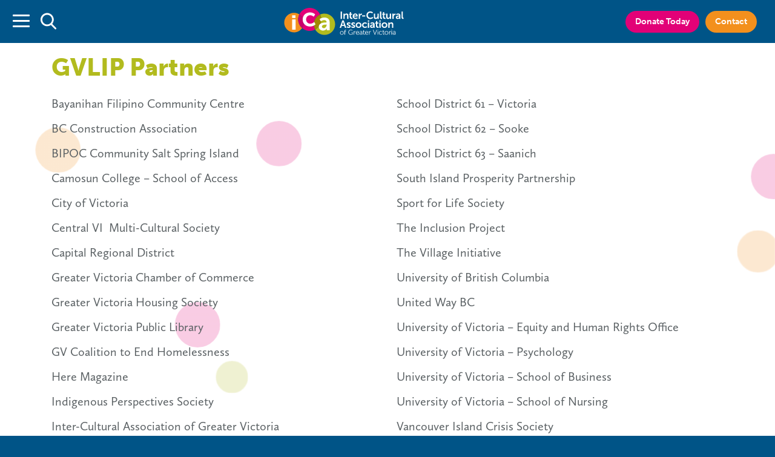

--- FILE ---
content_type: text/html; charset=UTF-8
request_url: https://www.icavictoria.org/gvlip-partners/
body_size: 18253
content:
<!DOCTYPE html>

<html class="no-js" lang="en-US">

	<head>
		<!-- Global site tag (gtag.js) - Google Analytics -->
		<script async src="https://www.googletagmanager.com/gtag/js?id=UA-21766393-1"></script>
		<script>
		window.dataLayer = window.dataLayer || [];
		function gtag(){dataLayer.push(arguments);}
		gtag('js', new Date());
		gtag('config', 'UA-21766393-1');
		</script>

		<meta charset="UTF-8">
		<meta name="viewport" content="width=device-width, initial-scale=1.0" >

		<link rel="shortcut icon" href="https://www.icavictoria.org/wp-content/themes/ICA2020/assets/images/ica-favicon-16.png?v=2020">
		<link rel="apple-touch-icon" href="https://www.icavictoria.org/wp-content/themes/ICA2020/assets/images/ica-favicon-57.png?v=2020">
		<link rel="apple-touch-icon" sizes="120x120" href="https://www.icavictoria.org/wp-content/themes/ICA2020/assets/images/ica-favicon-120.png?v=2020">
		<link rel="apple-touch-icon" sizes="76x76" href="https://www.icavictoria.org/wp-content/themes/ICA2020/assets/images/ica-favicon-76.png?v=2020">
		<link rel="apple-touch-icon" sizes="152x152" href="https://www.icavictoria.org/wp-content/themes/ICA2020/assets/images/ica-favicon-152.png?v=2020">


		<link rel="profile" href="https://gmpg.org/xfn/11">

		<title>GVLIP Partners &#8211; Inter-cultural Association of Greater Victoria</title>
<meta name='robots' content='max-image-preview:large' />
	<style>img:is([sizes="auto" i], [sizes^="auto," i]) { contain-intrinsic-size: 3000px 1500px }</style>
	<link rel='dns-prefetch' href='//translate.google.com' />
<link rel='dns-prefetch' href='//kit.fontawesome.com' />
<link rel='dns-prefetch' href='//fonts.googleapis.com' />
<link rel='dns-prefetch' href='//use.typekit.net' />
<link rel="alternate" type="application/rss+xml" title="Inter-cultural Association of Greater Victoria &raquo; Feed" href="https://www.icavictoria.org/feed/" />
<link rel="alternate" type="application/rss+xml" title="Inter-cultural Association of Greater Victoria &raquo; Comments Feed" href="https://www.icavictoria.org/comments/feed/" />
<script>
window._wpemojiSettings = {"baseUrl":"https:\/\/s.w.org\/images\/core\/emoji\/16.0.1\/72x72\/","ext":".png","svgUrl":"https:\/\/s.w.org\/images\/core\/emoji\/16.0.1\/svg\/","svgExt":".svg","source":{"concatemoji":"https:\/\/www.icavictoria.org\/wp-includes\/js\/wp-emoji-release.min.js?ver=5f1fc98745e3f5eb1d59ee36281d7e26"}};
/*! This file is auto-generated */
!function(s,n){var o,i,e;function c(e){try{var t={supportTests:e,timestamp:(new Date).valueOf()};sessionStorage.setItem(o,JSON.stringify(t))}catch(e){}}function p(e,t,n){e.clearRect(0,0,e.canvas.width,e.canvas.height),e.fillText(t,0,0);var t=new Uint32Array(e.getImageData(0,0,e.canvas.width,e.canvas.height).data),a=(e.clearRect(0,0,e.canvas.width,e.canvas.height),e.fillText(n,0,0),new Uint32Array(e.getImageData(0,0,e.canvas.width,e.canvas.height).data));return t.every(function(e,t){return e===a[t]})}function u(e,t){e.clearRect(0,0,e.canvas.width,e.canvas.height),e.fillText(t,0,0);for(var n=e.getImageData(16,16,1,1),a=0;a<n.data.length;a++)if(0!==n.data[a])return!1;return!0}function f(e,t,n,a){switch(t){case"flag":return n(e,"\ud83c\udff3\ufe0f\u200d\u26a7\ufe0f","\ud83c\udff3\ufe0f\u200b\u26a7\ufe0f")?!1:!n(e,"\ud83c\udde8\ud83c\uddf6","\ud83c\udde8\u200b\ud83c\uddf6")&&!n(e,"\ud83c\udff4\udb40\udc67\udb40\udc62\udb40\udc65\udb40\udc6e\udb40\udc67\udb40\udc7f","\ud83c\udff4\u200b\udb40\udc67\u200b\udb40\udc62\u200b\udb40\udc65\u200b\udb40\udc6e\u200b\udb40\udc67\u200b\udb40\udc7f");case"emoji":return!a(e,"\ud83e\udedf")}return!1}function g(e,t,n,a){var r="undefined"!=typeof WorkerGlobalScope&&self instanceof WorkerGlobalScope?new OffscreenCanvas(300,150):s.createElement("canvas"),o=r.getContext("2d",{willReadFrequently:!0}),i=(o.textBaseline="top",o.font="600 32px Arial",{});return e.forEach(function(e){i[e]=t(o,e,n,a)}),i}function t(e){var t=s.createElement("script");t.src=e,t.defer=!0,s.head.appendChild(t)}"undefined"!=typeof Promise&&(o="wpEmojiSettingsSupports",i=["flag","emoji"],n.supports={everything:!0,everythingExceptFlag:!0},e=new Promise(function(e){s.addEventListener("DOMContentLoaded",e,{once:!0})}),new Promise(function(t){var n=function(){try{var e=JSON.parse(sessionStorage.getItem(o));if("object"==typeof e&&"number"==typeof e.timestamp&&(new Date).valueOf()<e.timestamp+604800&&"object"==typeof e.supportTests)return e.supportTests}catch(e){}return null}();if(!n){if("undefined"!=typeof Worker&&"undefined"!=typeof OffscreenCanvas&&"undefined"!=typeof URL&&URL.createObjectURL&&"undefined"!=typeof Blob)try{var e="postMessage("+g.toString()+"("+[JSON.stringify(i),f.toString(),p.toString(),u.toString()].join(",")+"));",a=new Blob([e],{type:"text/javascript"}),r=new Worker(URL.createObjectURL(a),{name:"wpTestEmojiSupports"});return void(r.onmessage=function(e){c(n=e.data),r.terminate(),t(n)})}catch(e){}c(n=g(i,f,p,u))}t(n)}).then(function(e){for(var t in e)n.supports[t]=e[t],n.supports.everything=n.supports.everything&&n.supports[t],"flag"!==t&&(n.supports.everythingExceptFlag=n.supports.everythingExceptFlag&&n.supports[t]);n.supports.everythingExceptFlag=n.supports.everythingExceptFlag&&!n.supports.flag,n.DOMReady=!1,n.readyCallback=function(){n.DOMReady=!0}}).then(function(){return e}).then(function(){var e;n.supports.everything||(n.readyCallback(),(e=n.source||{}).concatemoji?t(e.concatemoji):e.wpemoji&&e.twemoji&&(t(e.twemoji),t(e.wpemoji)))}))}((window,document),window._wpemojiSettings);
</script>

<style id='wp-emoji-styles-inline-css'>

	img.wp-smiley, img.emoji {
		display: inline !important;
		border: none !important;
		box-shadow: none !important;
		height: 1em !important;
		width: 1em !important;
		margin: 0 0.07em !important;
		vertical-align: -0.1em !important;
		background: none !important;
		padding: 0 !important;
	}
</style>
<link rel='stylesheet' id='wp-block-library-css' href='https://www.icavictoria.org/wp-includes/css/dist/block-library/style.min.css?ver=5f1fc98745e3f5eb1d59ee36281d7e26' media='all' />
<style id='classic-theme-styles-inline-css'>
/*! This file is auto-generated */
.wp-block-button__link{color:#fff;background-color:#32373c;border-radius:9999px;box-shadow:none;text-decoration:none;padding:calc(.667em + 2px) calc(1.333em + 2px);font-size:1.125em}.wp-block-file__button{background:#32373c;color:#fff;text-decoration:none}
</style>
<style id='global-styles-inline-css'>
:root{--wp--preset--aspect-ratio--square: 1;--wp--preset--aspect-ratio--4-3: 4/3;--wp--preset--aspect-ratio--3-4: 3/4;--wp--preset--aspect-ratio--3-2: 3/2;--wp--preset--aspect-ratio--2-3: 2/3;--wp--preset--aspect-ratio--16-9: 16/9;--wp--preset--aspect-ratio--9-16: 9/16;--wp--preset--color--black: #000000;--wp--preset--color--cyan-bluish-gray: #abb8c3;--wp--preset--color--white: #ffffff;--wp--preset--color--pale-pink: #f78da7;--wp--preset--color--vivid-red: #cf2e2e;--wp--preset--color--luminous-vivid-orange: #ff6900;--wp--preset--color--luminous-vivid-amber: #fcb900;--wp--preset--color--light-green-cyan: #7bdcb5;--wp--preset--color--vivid-green-cyan: #00d084;--wp--preset--color--pale-cyan-blue: #8ed1fc;--wp--preset--color--vivid-cyan-blue: #0693e3;--wp--preset--color--vivid-purple: #9b51e0;--wp--preset--color--accent: #cd2653;--wp--preset--color--primary: #000000;--wp--preset--color--secondary: #6d6d6d;--wp--preset--color--subtle-background: #dcd7ca;--wp--preset--gradient--vivid-cyan-blue-to-vivid-purple: linear-gradient(135deg,rgba(6,147,227,1) 0%,rgb(155,81,224) 100%);--wp--preset--gradient--light-green-cyan-to-vivid-green-cyan: linear-gradient(135deg,rgb(122,220,180) 0%,rgb(0,208,130) 100%);--wp--preset--gradient--luminous-vivid-amber-to-luminous-vivid-orange: linear-gradient(135deg,rgba(252,185,0,1) 0%,rgba(255,105,0,1) 100%);--wp--preset--gradient--luminous-vivid-orange-to-vivid-red: linear-gradient(135deg,rgba(255,105,0,1) 0%,rgb(207,46,46) 100%);--wp--preset--gradient--very-light-gray-to-cyan-bluish-gray: linear-gradient(135deg,rgb(238,238,238) 0%,rgb(169,184,195) 100%);--wp--preset--gradient--cool-to-warm-spectrum: linear-gradient(135deg,rgb(74,234,220) 0%,rgb(151,120,209) 20%,rgb(207,42,186) 40%,rgb(238,44,130) 60%,rgb(251,105,98) 80%,rgb(254,248,76) 100%);--wp--preset--gradient--blush-light-purple: linear-gradient(135deg,rgb(255,206,236) 0%,rgb(152,150,240) 100%);--wp--preset--gradient--blush-bordeaux: linear-gradient(135deg,rgb(254,205,165) 0%,rgb(254,45,45) 50%,rgb(107,0,62) 100%);--wp--preset--gradient--luminous-dusk: linear-gradient(135deg,rgb(255,203,112) 0%,rgb(199,81,192) 50%,rgb(65,88,208) 100%);--wp--preset--gradient--pale-ocean: linear-gradient(135deg,rgb(255,245,203) 0%,rgb(182,227,212) 50%,rgb(51,167,181) 100%);--wp--preset--gradient--electric-grass: linear-gradient(135deg,rgb(202,248,128) 0%,rgb(113,206,126) 100%);--wp--preset--gradient--midnight: linear-gradient(135deg,rgb(2,3,129) 0%,rgb(40,116,252) 100%);--wp--preset--font-size--small: 18px;--wp--preset--font-size--medium: 20px;--wp--preset--font-size--large: 26.25px;--wp--preset--font-size--x-large: 42px;--wp--preset--font-size--normal: 21px;--wp--preset--font-size--larger: 32px;--wp--preset--spacing--20: 0.44rem;--wp--preset--spacing--30: 0.67rem;--wp--preset--spacing--40: 1rem;--wp--preset--spacing--50: 1.5rem;--wp--preset--spacing--60: 2.25rem;--wp--preset--spacing--70: 3.38rem;--wp--preset--spacing--80: 5.06rem;--wp--preset--shadow--natural: 6px 6px 9px rgba(0, 0, 0, 0.2);--wp--preset--shadow--deep: 12px 12px 50px rgba(0, 0, 0, 0.4);--wp--preset--shadow--sharp: 6px 6px 0px rgba(0, 0, 0, 0.2);--wp--preset--shadow--outlined: 6px 6px 0px -3px rgba(255, 255, 255, 1), 6px 6px rgba(0, 0, 0, 1);--wp--preset--shadow--crisp: 6px 6px 0px rgba(0, 0, 0, 1);}:where(.is-layout-flex){gap: 0.5em;}:where(.is-layout-grid){gap: 0.5em;}body .is-layout-flex{display: flex;}.is-layout-flex{flex-wrap: wrap;align-items: center;}.is-layout-flex > :is(*, div){margin: 0;}body .is-layout-grid{display: grid;}.is-layout-grid > :is(*, div){margin: 0;}:where(.wp-block-columns.is-layout-flex){gap: 2em;}:where(.wp-block-columns.is-layout-grid){gap: 2em;}:where(.wp-block-post-template.is-layout-flex){gap: 1.25em;}:where(.wp-block-post-template.is-layout-grid){gap: 1.25em;}.has-black-color{color: var(--wp--preset--color--black) !important;}.has-cyan-bluish-gray-color{color: var(--wp--preset--color--cyan-bluish-gray) !important;}.has-white-color{color: var(--wp--preset--color--white) !important;}.has-pale-pink-color{color: var(--wp--preset--color--pale-pink) !important;}.has-vivid-red-color{color: var(--wp--preset--color--vivid-red) !important;}.has-luminous-vivid-orange-color{color: var(--wp--preset--color--luminous-vivid-orange) !important;}.has-luminous-vivid-amber-color{color: var(--wp--preset--color--luminous-vivid-amber) !important;}.has-light-green-cyan-color{color: var(--wp--preset--color--light-green-cyan) !important;}.has-vivid-green-cyan-color{color: var(--wp--preset--color--vivid-green-cyan) !important;}.has-pale-cyan-blue-color{color: var(--wp--preset--color--pale-cyan-blue) !important;}.has-vivid-cyan-blue-color{color: var(--wp--preset--color--vivid-cyan-blue) !important;}.has-vivid-purple-color{color: var(--wp--preset--color--vivid-purple) !important;}.has-black-background-color{background-color: var(--wp--preset--color--black) !important;}.has-cyan-bluish-gray-background-color{background-color: var(--wp--preset--color--cyan-bluish-gray) !important;}.has-white-background-color{background-color: var(--wp--preset--color--white) !important;}.has-pale-pink-background-color{background-color: var(--wp--preset--color--pale-pink) !important;}.has-vivid-red-background-color{background-color: var(--wp--preset--color--vivid-red) !important;}.has-luminous-vivid-orange-background-color{background-color: var(--wp--preset--color--luminous-vivid-orange) !important;}.has-luminous-vivid-amber-background-color{background-color: var(--wp--preset--color--luminous-vivid-amber) !important;}.has-light-green-cyan-background-color{background-color: var(--wp--preset--color--light-green-cyan) !important;}.has-vivid-green-cyan-background-color{background-color: var(--wp--preset--color--vivid-green-cyan) !important;}.has-pale-cyan-blue-background-color{background-color: var(--wp--preset--color--pale-cyan-blue) !important;}.has-vivid-cyan-blue-background-color{background-color: var(--wp--preset--color--vivid-cyan-blue) !important;}.has-vivid-purple-background-color{background-color: var(--wp--preset--color--vivid-purple) !important;}.has-black-border-color{border-color: var(--wp--preset--color--black) !important;}.has-cyan-bluish-gray-border-color{border-color: var(--wp--preset--color--cyan-bluish-gray) !important;}.has-white-border-color{border-color: var(--wp--preset--color--white) !important;}.has-pale-pink-border-color{border-color: var(--wp--preset--color--pale-pink) !important;}.has-vivid-red-border-color{border-color: var(--wp--preset--color--vivid-red) !important;}.has-luminous-vivid-orange-border-color{border-color: var(--wp--preset--color--luminous-vivid-orange) !important;}.has-luminous-vivid-amber-border-color{border-color: var(--wp--preset--color--luminous-vivid-amber) !important;}.has-light-green-cyan-border-color{border-color: var(--wp--preset--color--light-green-cyan) !important;}.has-vivid-green-cyan-border-color{border-color: var(--wp--preset--color--vivid-green-cyan) !important;}.has-pale-cyan-blue-border-color{border-color: var(--wp--preset--color--pale-cyan-blue) !important;}.has-vivid-cyan-blue-border-color{border-color: var(--wp--preset--color--vivid-cyan-blue) !important;}.has-vivid-purple-border-color{border-color: var(--wp--preset--color--vivid-purple) !important;}.has-vivid-cyan-blue-to-vivid-purple-gradient-background{background: var(--wp--preset--gradient--vivid-cyan-blue-to-vivid-purple) !important;}.has-light-green-cyan-to-vivid-green-cyan-gradient-background{background: var(--wp--preset--gradient--light-green-cyan-to-vivid-green-cyan) !important;}.has-luminous-vivid-amber-to-luminous-vivid-orange-gradient-background{background: var(--wp--preset--gradient--luminous-vivid-amber-to-luminous-vivid-orange) !important;}.has-luminous-vivid-orange-to-vivid-red-gradient-background{background: var(--wp--preset--gradient--luminous-vivid-orange-to-vivid-red) !important;}.has-very-light-gray-to-cyan-bluish-gray-gradient-background{background: var(--wp--preset--gradient--very-light-gray-to-cyan-bluish-gray) !important;}.has-cool-to-warm-spectrum-gradient-background{background: var(--wp--preset--gradient--cool-to-warm-spectrum) !important;}.has-blush-light-purple-gradient-background{background: var(--wp--preset--gradient--blush-light-purple) !important;}.has-blush-bordeaux-gradient-background{background: var(--wp--preset--gradient--blush-bordeaux) !important;}.has-luminous-dusk-gradient-background{background: var(--wp--preset--gradient--luminous-dusk) !important;}.has-pale-ocean-gradient-background{background: var(--wp--preset--gradient--pale-ocean) !important;}.has-electric-grass-gradient-background{background: var(--wp--preset--gradient--electric-grass) !important;}.has-midnight-gradient-background{background: var(--wp--preset--gradient--midnight) !important;}.has-small-font-size{font-size: var(--wp--preset--font-size--small) !important;}.has-medium-font-size{font-size: var(--wp--preset--font-size--medium) !important;}.has-large-font-size{font-size: var(--wp--preset--font-size--large) !important;}.has-x-large-font-size{font-size: var(--wp--preset--font-size--x-large) !important;}
:where(.wp-block-post-template.is-layout-flex){gap: 1.25em;}:where(.wp-block-post-template.is-layout-grid){gap: 1.25em;}
:where(.wp-block-columns.is-layout-flex){gap: 2em;}:where(.wp-block-columns.is-layout-grid){gap: 2em;}
:root :where(.wp-block-pullquote){font-size: 1.5em;line-height: 1.6;}
</style>
<link rel='stylesheet' id='contact-form-7-css' href='https://www.icavictoria.org/wp-content/plugins/contact-form-7/includes/css/styles.css?ver=6.1.4' media='all' />
<link rel='stylesheet' id='google-language-translator-css' href='https://www.icavictoria.org/wp-content/plugins/google-language-translator/css/style.css?ver=6.0.20' media='' />
<link rel='stylesheet' id='dott-bootstrap-reboot-css' href='https://www.icavictoria.org/wp-content/themes/ICA2020/assets/css/bootstrap-reboot.min.css?ver=1.3.7' media='all' />
<link rel='stylesheet' id='dott-bootstrap-min-css' href='https://www.icavictoria.org/wp-content/themes/ICA2020/assets/css/bootstrap.min.css?ver=1.3.7' media='all' />
<link rel='stylesheet' id='dott-bootstrap-grid-css' href='https://www.icavictoria.org/wp-content/themes/ICA2020/assets/css/bootstrap-grid.min.css?ver=1.3.7' media='all' />
<link rel='stylesheet' id='dott-hamburger-css' href='https://www.icavictoria.org/wp-content/themes/ICA2020/assets/css/hamburgers.min.css?ver=1.3.7' media='all' />
<link rel='stylesheet' id='dott-animate-css' href='https://www.icavictoria.org/wp-content/themes/ICA2020/assets/css/animate.css?ver=1.3.7' media='all' />
<link rel='stylesheet' id='dott-fonts-css' href='https://fonts.googleapis.com/css2?family=Fira+Sans%3Awght%40300%3B400%3B500%3B700%3B800&#038;ver=1.3.7' media='all' />
<link rel='stylesheet' id='dott-typekit-css' href='//use.typekit.net/lvu2gog.css?ver=1.3.7' media='all' />
<link rel='stylesheet' id='dott-style-css' href='https://www.icavictoria.org/wp-content/themes/ICA2020/style.css?ver=1.3.7' media='all' />
<link rel='stylesheet' id='dott-brand-css' href='https://www.icavictoria.org/wp-content/themes/ICA2020/assets/css/ica-brand.css?ver=1.3.7' media='all' />
<script src="https://www.icavictoria.org/wp-includes/js/jquery/jquery.min.js?ver=3.7.1" id="jquery-core-js"></script>
<script src="https://www.icavictoria.org/wp-includes/js/jquery/jquery-migrate.min.js?ver=3.4.1" id="jquery-migrate-js"></script>
<script src="https://www.icavictoria.org/wp-content/themes/ICA2020/assets/js/index.js?ver=1.3.7" id="dott-js-js" async></script>
<script src="https://www.icavictoria.org/wp-content/themes/ICA2020/assets/js/dott-custom.js?ver=1.3.7" id="dott-js-custom-js"></script>
<script src="https://www.icavictoria.org/wp-content/themes/ICA2020/assets/js/alerts.js?ver=1.3.7" id="dott-js-alerts-js"></script>
<script src="https://www.icavictoria.org/wp-content/themes/ICA2020/assets/js/card-slideshow.js?ver=1.3.7" id="dott-js-slideshow-js"></script>
<link rel="https://api.w.org/" href="https://www.icavictoria.org/wp-json/" /><link rel="alternate" title="JSON" type="application/json" href="https://www.icavictoria.org/wp-json/wp/v2/pages/4036" /><link rel="EditURI" type="application/rsd+xml" title="RSD" href="https://www.icavictoria.org/xmlrpc.php?rsd" />
<link rel="canonical" href="https://www.icavictoria.org/gvlip-partners/" />
<link rel="alternate" title="oEmbed (JSON)" type="application/json+oembed" href="https://www.icavictoria.org/wp-json/oembed/1.0/embed?url=https%3A%2F%2Fwww.icavictoria.org%2Fgvlip-partners%2F" />
<link rel="alternate" title="oEmbed (XML)" type="text/xml+oembed" href="https://www.icavictoria.org/wp-json/oembed/1.0/embed?url=https%3A%2F%2Fwww.icavictoria.org%2Fgvlip-partners%2F&#038;format=xml" />
<style>#google_language_translator a{display:none!important;}div.skiptranslate.goog-te-gadget{display:inline!important;}.goog-te-gadget{color:transparent!important;}.goog-te-gadget{font-size:0px!important;}.goog-branding{display:none;}.goog-tooltip{display: none!important;}.goog-tooltip:hover{display: none!important;}.goog-text-highlight{background-color:transparent!important;border:none!important;box-shadow:none!important;}#google_language_translator select.goog-te-combo{color:#32373c;}#flags{display:none;}div.skiptranslate{display:none!important;}body{top:0px!important;}#goog-gt-{display:none!important;}font font{background-color:transparent!important;box-shadow:none!important;position:initial!important;}#glt-translate-trigger{left:20px;right:auto;}#glt-translate-trigger > span{color:#ffffff;}#glt-translate-trigger{background:#f89406;}.goog-te-gadget .goog-te-combo{width:100%;}</style>	<script>document.documentElement.className = document.documentElement.className.replace( 'no-js', 'js' );</script>
	
	</head>

	<body data-rsssl=1 class="wp-singular page-template-default page page-id-4036 wp-embed-responsive wp-theme-ICA2020 singular enable-search-modal has-post-thumbnail has-no-pagination not-showing-comments show-avatars footer-top-hidden">

		
		<header id="site-header" role="banner" >

			<nav class="navbar navbar-light justify-content-between">

				<ul class="navbar-nav d-flex flex-row align-items-center">

					<li class="nav-item">
						<a
							id="navbar-main-toggle"
							class="nav-link d-flex navbar-toggler navbar-main-toggle hamburger hamburger--slider-r rounded-0"
							data-target="#navbarContent"
							aria-controls="navbarContent"
							aria-expanded="false"
							aria-label="Toggle navigation">
							<div class="hamburger-box">
								<div class="hamburger-inner"></div>
							</div>
						</a>
					</li>

					
					<li class="nav-item nav-search">
						<a class="nav-link btn btn-search"
							data-toggle="modal"
							data-target="#searchModal"
							aria-expanded="false">
							<span class="toggle-inner">
								<svg id="btn-search" height="28" width="26" xmlns="http://www.w3.org/2000/svg" viewBox="0 0 26 27"><path id="Search-2" d="M24.5894,27a1.4092,1.4092,0,0,1-1.0223-.436l-6.46-6.7263a10.9143,10.9143,0,1,1,2.0924-1.92l6.4118,6.6844A1.42,1.42,0,0,1,24.5894,27ZM10.8766,2.8758a8.0479,8.0479,0,1,0,8.0379,8.0479A8.0377,8.0377,0,0,0,10.8766,2.8758Z"/></svg>							</span>
						</a><!-- .search-toggle -->
					</li>

					
				</ul>

				<ul class="navbar-nav d-flex flex-row flex-grow-1 align-items-center justify-content-center">
					<a class="navbar-brand m-0" href="/">
						<div class="site-logo faux-heading "><svg version="1.1" xmlns="http://www.w3.org/2000/svg" xmlns:xlink="http://www.w3.org/1999/xlink" x="0px" y="0px"
	 viewBox="0 0 1270.58 288" style="enable-background:new 0 0 1270.58 288;" xml:space="preserve">
<style type="text/css">
	.Arched_x0020_Green{fill:url(#SVGID_1_);stroke:#FFFFFF;stroke-width:0.25;stroke-miterlimit:1;}
	.st0{fill:#FFFFFF;}
	.st1{fill:#B2BB1E;}
	.st2{fill:#E20177;}
	.st3{fill:#A28800;}
	.st4{fill:#F3901D;}
	.st5{fill:#CA006C;}
</style>
<linearGradient id="SVGID_1_" gradientUnits="userSpaceOnUse" x1="370.1084" y1="574.4982" x2="370.8155" y2="573.7911">
	<stop  offset="0" style="stop-color:#20AC4B"/>
	<stop  offset="0.9831" style="stop-color:#19361A"/>
</linearGradient>
<g id="Layer_1">
	<g>
		<g>
			<path class="st0" d="M600.72,38.79h14.16v77.93h-14.16V38.79z"/>
			<path class="st0" d="M629.93,60.74h13.39v6.48c0,2.09-0.22,3.84-0.22,3.84h0.22c2.41-4.72,8.56-11.64,19.87-11.64
				c12.4,0,19.42,6.48,19.42,21.3v36h-13.83V83.57c0-6.81-1.75-11.42-8.89-11.42c-7.47,0-12.96,4.72-15.04,11.42
				c-0.77,2.3-0.99,4.83-0.99,7.46v25.68h-13.94V60.74z"/>
			<path class="st0" d="M696.68,72.7h-7.25V61.61h7.58V45.48h13.61v16.13h12.73V72.7h-12.73v21.73c0,9.22,7.25,10.54,11.09,10.54
				c1.53,0,2.52-0.22,2.52-0.22v12.18c0,0-1.65,0.33-4.28,0.33c-7.79,0-23.27-2.31-23.27-21.07V72.7z"/>
			<path class="st0" d="M756.36,59.42c16.14,0,24.81,11.75,24.81,26.56c0,1.65-0.33,5.38-0.33,5.38H742.2
				c0.88,9.77,8.45,14.82,16.8,14.82c9,0,16.13-6.15,16.13-6.15l5.38,9.99c0,0-8.56,8.01-22.51,8.01
				c-18.55,0-30.07-13.39-30.07-29.31C727.93,71.49,739.67,59.42,756.36,59.42z M767.12,81.81c-0.22-7.57-4.94-11.64-11.08-11.64
				c-7.13,0-12.08,4.39-13.39,11.64H767.12z"/>
			<path class="st0" d="M791.33,60.74h13.39v9.66c0,2.09-0.22,3.95-0.22,3.95h0.22c2.52-8.01,9.22-14.38,17.78-14.38
				c1.32,0,2.53,0.22,2.53,0.22v13.72c0,0-1.43-0.22-3.29-0.22c-5.93,0-12.62,3.4-15.26,11.75c-0.88,2.74-1.21,5.82-1.21,9.11v22.17
				h-13.94V60.74z"/>
			<path class="st0" d="M827.92,79.29h33.04v12.18h-33.04V79.29z"/>
			<path class="st0" d="M913.56,37.47c18.99,0,28.76,10.65,28.76,10.65l-6.8,10.54c0,0-8.89-8.23-21.3-8.23
				c-16.46,0-26.12,12.29-26.12,26.78c0,14.82,9.99,27.88,26.24,27.88c13.5,0,22.61-9.88,22.61-9.88l7.46,10.2
				c0,0-10.76,12.62-30.62,12.62c-23.82,0-40.28-17.67-40.28-40.61C873.5,54.81,890.63,37.47,913.56,37.47z"/>
			<path class="st0" d="M951.51,60.74h13.94v33.15c0,6.81,1.75,11.42,8.67,11.42c10.1,0,15.7-8.89,15.7-18.88V60.74h13.94v55.98
				h-13.39v-6.37c0-2.19,0.22-3.95,0.22-3.95h-0.22c-2.74,5.82-9.88,11.63-19.43,11.63c-11.96,0-19.43-6.04-19.43-21.29V60.74z"/>
			<path class="st0" d="M1016.46,38.79h13.83v58.39c0,6.15,2.09,7.68,5.71,7.68c1.1,0,2.09-0.11,2.09-0.11v12.18
				c0,0-2.09,0.33-4.39,0.33c-7.68,0-17.23-1.97-17.23-18V38.79z"/>
			<path class="st0" d="M1047.3,72.7h-7.24V61.61h7.57V45.48h13.61v16.13h12.73V72.7h-12.73v21.73c0,9.22,7.24,10.54,11.08,10.54
				c1.54,0,2.53-0.22,2.53-0.22v12.18c0,0-1.65,0.33-4.28,0.33c-7.79,0-23.27-2.31-23.27-21.07V72.7z"/>
			<path class="st0" d="M1082.31,60.74h13.94v33.15c0,6.81,1.76,11.42,8.67,11.42c10.1,0,15.7-8.89,15.7-18.88V60.74h13.94v55.98
				h-13.39v-6.37c0-2.19,0.22-3.95,0.22-3.95h-0.22c-2.75,5.82-9.88,11.63-19.43,11.63c-11.96,0-19.43-6.04-19.43-21.29V60.74z"/>
			<path class="st0" d="M1147.65,60.74h13.39v9.66c0,2.09-0.22,3.95-0.22,3.95h0.22c2.53-8.01,9.22-14.38,17.78-14.38
				c1.32,0,2.53,0.22,2.53,0.22v13.72c0,0-1.43-0.22-3.29-0.22c-5.93,0-12.62,3.4-15.26,11.75c-0.88,2.74-1.21,5.82-1.21,9.11v22.17
				h-13.94V60.74z"/>
			<path class="st0" d="M1216.98,81.59h1.87v-0.77c0-7.35-4.61-9.88-10.76-9.88c-8.01,0-15.37,5.38-15.37,5.38l-5.27-9.99
				c0,0,8.67-6.91,21.95-6.91c14.71,0,23.27,8.12,23.27,22.28v35.01h-12.84v-4.61c0-2.2,0.22-3.95,0.22-3.95h-0.22
				c0.11,0-4.28,9.88-17.02,9.88c-9.99,0-18.99-6.26-18.99-17.45C1183.83,82.8,1207.87,81.59,1216.98,81.59z M1206.33,107.17
				c7.35,0,12.62-7.9,12.62-14.71v-1.32h-2.41c-7.13,0-18.66,0.99-18.66,8.78C1197.88,103.65,1200.63,107.17,1206.33,107.17z"/>
			<path class="st0" d="M1244.65,38.79h13.83v58.39c0,6.15,2.09,7.68,5.71,7.68c1.1,0,2.09-0.11,2.09-0.11v12.18
				c0,0-2.09,0.33-4.39,0.33c-7.68,0-17.23-1.97-17.23-18V38.79z"/>
			<path class="st0" d="M639.46,190.57h-27.33l-6.59,19.98h-14.6l27.44-77.93h14.82l27.44,77.93h-14.6L639.46,190.57z
				 M625.75,146.12c0,0-1.76,7.69-3.29,12.07l-6.91,20.86h20.42l-6.91-20.86c-1.43-4.39-3.07-12.07-3.07-12.07H625.75z"/>
			<path class="st0" d="M670.23,193.86c0,0,6.15,6.15,15.26,6.15c3.95,0,7.35-1.76,7.35-5.05c0-8.34-27.22-7.24-27.22-25.24
				c0-10.42,9.33-16.46,21.41-16.46c12.62,0,18.77,6.37,18.77,6.37l-5.16,10.32c0,0-5.16-4.83-13.72-4.83
				c-3.62,0-7.13,1.53-7.13,5.05c0,7.9,27.22,6.92,27.22,24.92c0,9.33-8.12,16.79-21.4,16.79c-13.94,0-21.73-8.23-21.73-8.23
				L670.23,193.86z"/>
			<path class="st0" d="M718,193.86c0,0,6.15,6.15,15.26,6.15c3.96,0,7.36-1.76,7.36-5.05c0-8.34-27.22-7.24-27.22-25.24
				c0-10.42,9.33-16.46,21.4-16.46c12.62,0,18.77,6.37,18.77,6.37l-5.16,10.32c0,0-5.16-4.83-13.72-4.83
				c-3.62,0-7.13,1.53-7.13,5.05c0,7.9,27.22,6.92,27.22,24.92c0,9.33-8.13,16.79-21.41,16.79c-13.93,0-21.73-8.23-21.73-8.23
				L718,193.86z"/>
			<path class="st0" d="M790.46,153.25c17.12,0,30.84,12.18,30.84,29.31c0,17.23-13.72,29.31-30.73,29.31
				c-17.12,0-30.84-12.07-30.84-29.31C759.73,165.43,773.45,153.25,790.46,153.25z M790.57,200.01c9,0,16.58-7.03,16.58-17.45
				c0-10.32-7.57-17.45-16.58-17.45c-9.11,0-16.68,7.13-16.68,17.45C773.89,192.98,781.46,200.01,790.57,200.01z"/>
			<path class="st0" d="M857.38,153.25c14.6,0,21.51,8.34,21.51,8.34l-6.15,9.55c0,0-5.82-6.04-14.6-6.04
				c-10.32,0-17.01,7.79-17.01,17.34c0,9.44,6.81,17.56,17.45,17.56c9.44,0,16.46-7.13,16.46-7.13l5.38,9.88
				c0,0-8.01,9.11-23.05,9.11c-18.55,0-30.4-13.06-30.4-29.31C826.98,166.64,838.83,153.25,857.38,153.25z"/>
			<path class="st0" d="M888.4,132.62h13.83v12.4H888.4V132.62z M888.4,154.57h13.94v55.98H888.4V154.57z"/>
			<path class="st0" d="M944.36,175.42h1.87v-0.77c0-7.35-4.61-9.88-10.76-9.88c-8.01,0-15.37,5.38-15.37,5.38l-5.27-9.99
				c0,0,8.67-6.91,21.95-6.91c14.71,0,23.27,8.12,23.27,22.28v35.01h-12.84v-4.61c0-2.2,0.22-3.95,0.22-3.95h-0.22
				c0.11,0-4.28,9.88-17.01,9.88c-9.99,0-18.99-6.26-18.99-17.45C911.22,176.63,935.25,175.42,944.36,175.42z M933.71,201
				c7.35,0,12.62-7.9,12.62-14.71v-1.32h-2.41c-7.13,0-18.66,0.99-18.66,8.78C925.26,197.48,928.01,201,933.71,201z"/>
			<path class="st0" d="M973.77,166.53h-7.24v-11.09h7.57v-16.13h13.61v16.13h12.73v11.09h-12.73v21.73
				c0,9.22,7.24,10.54,11.08,10.54c1.54,0,2.53-0.22,2.53-0.22v12.18c0,0-1.65,0.33-4.28,0.33c-7.79,0-23.27-2.31-23.27-21.07
				V166.53z"/>
			<path class="st0" d="M1010.17,132.62H1024v12.4h-13.83V132.62z M1010.17,154.57h13.94v55.98h-13.94V154.57z"/>
			<path class="st0" d="M1064.19,153.25c17.12,0,30.84,12.18,30.84,29.31c0,17.23-13.72,29.31-30.73,29.31
				c-17.12,0-30.84-12.07-30.84-29.31C1033.45,165.43,1047.18,153.25,1064.19,153.25z M1064.3,200.01c9,0,16.58-7.03,16.58-17.45
				c0-10.32-7.57-17.45-16.58-17.45c-9.11,0-16.68,7.13-16.68,17.45C1047.62,192.98,1055.19,200.01,1064.3,200.01z"/>
			<path class="st0" d="M1104.55,154.57h13.39v6.48c0,2.09-0.22,3.84-0.22,3.84h0.22c2.41-4.72,8.56-11.64,19.87-11.64
				c12.4,0,19.43,6.48,19.43,21.3v36h-13.83V177.4c0-6.81-1.76-11.42-8.89-11.42c-7.46,0-12.95,4.72-15.04,11.42
				c-0.77,2.3-0.99,4.83-0.99,7.46v25.68h-13.94V154.57z"/>
			<path class="st0" d="M613.68,245.37c10.8,0,19.54,8.23,19.54,19.17c0,11.16-8.74,19.53-19.54,19.53
				c-10.8,0-19.54-8.37-19.54-19.53C594.14,253.59,602.89,245.37,613.68,245.37z M613.68,279.59c7.93,0,14.4-6.46,14.4-15.05
				c0-8.37-6.46-14.62-14.4-14.62c-7.93,0-14.4,6.24-14.4,14.62C599.29,273.13,605.75,279.59,613.68,279.59z"/>
			<path class="st0" d="M642.45,250.87h-4.62v-4.18h4.62v-1.77c0-12.19,8.59-13.73,12.78-13.73c1.39,0,2.28,0.15,2.28,0.15v4.48
				c0,0-0.73-0.15-1.76-0.15c-2.86,0-8.3,1.03-8.3,9.25v1.77h9.47v4.18h-9.47v32.32h-5V250.87z"/>
			<path class="st0" d="M708.04,230.67c11.97,0,18.36,6.02,18.36,6.02l-2.72,3.82c0,0-6.02-5.14-15.42-5.14
				c-12.49,0-20.94,9.62-20.94,21.89c0,12.71,8.75,22.11,20.49,22.11c10.07,0,16.23-7.56,16.23-7.56v-8.74h-8.81v-4.55h13.66v24.68
				h-4.7v-3.89c0-1.1,0.07-2.21,0.07-2.21h-0.14c0,0-5.95,6.98-16.82,6.98c-14.1,0-25.27-11.38-25.27-26.73
				C682.04,242.42,693.2,230.67,708.04,230.67z"/>
			<path class="st0" d="M739.63,246.24h4.92v6.54c0,1.62-0.15,2.94-0.15,2.94h0.15c1.76-5.58,5.87-9.84,11.68-9.84
				c1.03,0,1.98,0.22,1.98,0.22v4.92c0,0-0.88-0.15-1.84-0.15c-5.21,0-9.11,4.11-10.72,9.55c-0.73,2.35-1.02,4.85-1.02,7.2v15.57h-5
				V246.24z"/>
			<path class="st0" d="M779.35,245.37c10.21,0,15.42,7.86,15.42,17.04c0,0.88-0.15,2.57-0.15,2.57h-28.35
				c0.22,9.47,6.68,14.61,14.32,14.61c6.75,0,11.24-4.48,11.24-4.48l2.28,3.82c0,0-5.36,5.14-13.66,5.14
				c-11.02,0-19.31-7.93-19.31-19.31C761.13,252.64,769.36,245.37,779.35,245.37z M789.7,260.86c-0.29-7.71-4.99-11.31-10.5-11.31
				c-6.17,0-11.53,3.89-12.71,11.31H789.7z"/>
			<path class="st0" d="M822.68,260.35h2.06v-0.95c0-7.12-3.9-9.55-9.18-9.55c-6.1,0-10.43,3.52-10.43,3.52l-2.35-3.82
				c0,0,4.85-4.19,13.15-4.19c8.89,0,13.81,4.92,13.81,14.18v23.65h-4.77v-4.04c0-1.84,0.14-3.08,0.14-3.08h-0.14
				c0,0-3.08,8-12.34,8c-6.17,0-12.56-3.6-12.56-10.94C800.06,260.64,816.29,260.35,822.68,260.35z M813.43,279.81
				c7.05,0,11.31-7.34,11.31-13.73v-1.62h-2.13c-5.8,0-17.4,0.22-17.4,8.37C805.2,276.29,807.92,279.81,813.43,279.81z"/>
			<path class="st0" d="M840.6,250.87h-4.85v-4.18h4.92v-10.65h4.92v10.65h9.25v4.18h-9.25v18.36c0,8.67,5.51,9.77,8.3,9.77
				c1.03,0,1.69-0.15,1.69-0.15v4.48c0,0-0.81,0.14-2.13,0.14c-4.26,0-12.85-1.39-12.85-13.73V250.87z"/>
			<path class="st0" d="M876.65,245.37c10.21,0,15.42,7.86,15.42,17.04c0,0.88-0.15,2.57-0.15,2.57h-28.35
				c0.22,9.47,6.68,14.61,14.32,14.61c6.76,0,11.24-4.48,11.24-4.48l2.28,3.82c0,0-5.36,5.14-13.66,5.14
				c-11.02,0-19.31-7.93-19.31-19.31C858.43,252.64,866.66,245.37,876.65,245.37z M887,260.86c-0.3-7.71-4.99-11.31-10.5-11.31
				c-6.17,0-11.53,3.89-12.71,11.31H887z"/>
			<path class="st0" d="M900.75,246.24h4.92v6.54c0,1.62-0.15,2.94-0.15,2.94h0.15c1.76-5.58,5.87-9.84,11.68-9.84
				c1.03,0,1.98,0.22,1.98,0.22v4.92c0,0-0.88-0.15-1.84-0.15c-5.21,0-9.11,4.11-10.72,9.55c-0.74,2.35-1.03,4.85-1.03,7.2v15.57
				h-4.99V246.24z"/>
			<path class="st0" d="M941.51,231.56h5.43l14.32,39.22c0.95,2.64,1.98,6.68,1.98,6.68h0.15c0,0,1.03-4.04,1.98-6.68l14.32-39.22
				h5.43l-19.17,51.63h-5.29L941.51,231.56z"/>
			<path class="st0" d="M991.46,231.56h5.21v6.24h-5.21V231.56z M991.61,246.24h4.99v36.94h-4.99V246.24z"/>
			<path class="st0" d="M1024.34,245.37c9.03,0,13.52,5.29,13.52,5.29l-2.57,3.75c0,0-4.11-4.48-10.8-4.48
				c-8.08,0-14.4,6.02-14.4,14.84c0,8.67,6.39,14.83,14.54,14.83c7.49,0,11.82-5.21,11.82-5.21l2.28,3.89c0,0-4.99,5.8-14.4,5.8
				c-10.94,0-19.39-7.86-19.39-19.31C1004.96,253.37,1013.48,245.37,1024.34,245.37z"/>
			<path class="st0" d="M1048.59,250.87h-4.85v-4.18h4.92v-10.65h4.92v10.65h9.26v4.18h-9.26v18.36c0,8.67,5.51,9.77,8.3,9.77
				c1.03,0,1.69-0.15,1.69-0.15v4.48c0,0-0.81,0.14-2.13,0.14c-4.26,0-12.85-1.39-12.85-13.73V250.87z"/>
			<path class="st0" d="M1085.66,245.37c10.8,0,19.54,8.23,19.54,19.17c0,11.16-8.74,19.53-19.54,19.53
				c-10.8,0-19.54-8.37-19.54-19.53C1066.13,253.59,1074.87,245.37,1085.66,245.37z M1085.66,279.59c7.93,0,14.4-6.46,14.4-15.05
				c0-8.37-6.46-14.62-14.4-14.62c-7.93,0-14.4,6.24-14.4,14.62C1071.27,273.13,1077.73,279.59,1085.66,279.59z"/>
			<path class="st0" d="M1113.55,246.24h4.92v6.54c0,1.62-0.14,2.94-0.14,2.94h0.14c1.76-5.58,5.88-9.84,11.68-9.84
				c1.03,0,1.98,0.22,1.98,0.22v4.92c0,0-0.88-0.15-1.83-0.15c-5.21,0-9.11,4.11-10.72,9.55c-0.73,2.35-1.03,4.85-1.03,7.2v15.57
				h-4.99V246.24z"/>
			<path class="st0" d="M1138.32,231.56h5.21v6.24h-5.21V231.56z M1138.47,246.24h4.99v36.94h-4.99V246.24z"/>
			<path class="st0" d="M1173.8,260.35h2.06v-0.95c0-7.12-3.89-9.55-9.18-9.55c-6.1,0-10.43,3.52-10.43,3.52l-2.35-3.82
				c0,0,4.85-4.19,13.15-4.19c8.89,0,13.81,4.92,13.81,14.18v23.65h-4.77v-4.04c0-1.84,0.14-3.08,0.14-3.08h-0.14
				c0,0-3.08,8-12.34,8c-6.17,0-12.56-3.6-12.56-10.94C1151.18,260.64,1167.41,260.35,1173.8,260.35z M1164.55,279.81
				c7.05,0,11.31-7.34,11.31-13.73v-1.62h-2.13c-5.8,0-17.4,0.22-17.4,8.37C1156.32,276.29,1159.04,279.81,1164.55,279.81z"/>
		</g>
		<g>
			<path class="st1" d="M430,60.58c-16.41,0-31.99,3.54-46.06,9.85c7.31,15.64,11.42,33.08,11.42,51.49
				c0,46.07-25.59,86.16-63.33,106.84c19.37,34.08,55.97,57.08,97.97,57.08c62.2,0,112.63-50.42,112.63-112.63
				S492.21,60.58,430,60.58z"/>
			<path class="st2" d="M383.95,70.44c-19.4-41.51-61.5-70.28-110.34-70.28c-48.2,0-89.85,28.01-109.58,68.63
				c28.45,18.45,47.28,50.46,47.28,86.89c0,21.48-6.54,41.42-17.74,57.96c21.4,18.69,49.39,30.04,80.04,30.04
				c21.18,0,41.08-5.41,58.43-14.92c-9.32-16.39-14.67-35.34-14.67-55.55C317.37,127.42,344.71,88.04,383.95,70.44z"/>
			<path class="st3" d="M395.36,121.92c0-18.41-4.11-35.85-11.42-51.49c-39.23,17.61-66.57,56.99-66.57,102.78
				c0,20.21,5.35,39.15,14.67,55.55C369.77,208.08,395.36,168,395.36,121.92z"/>
			<path class="st4" d="M151.84,121.92c0-19.05,4.38-37.08,12.18-53.13c-16.19-10.5-35.48-16.61-56.22-16.61
				c-57.16,0-103.5,46.34-103.5,103.5c0,57.16,46.34,103.49,103.5,103.49c35.68,0,67.15-18.06,85.76-45.53
				C168.01,191.32,151.84,158.52,151.84,121.92z"/>
			<path class="st5" d="M164.02,68.79c-7.8,16.06-12.18,34.08-12.18,53.13c0,36.6,16.16,69.4,41.72,91.72
				c11.2-16.54,17.74-36.49,17.74-57.96C211.31,119.25,192.47,87.23,164.02,68.79z"/>
		</g>
		<g>
			<path class="st0" d="M447.85,154.33h4.39v-1.81c0-17.3-10.84-23.23-25.29-23.23c-18.84,0-36.13,12.65-36.13,12.65l-12.39-23.49
				c0,0,20.39-16.26,51.62-16.26c34.59,0,54.72,19.1,54.72,52.4v82.34h-30.2v-10.84c0-5.16,0.52-9.29,0.52-9.29h-0.52
				c0.26,0-10.07,23.23-40.01,23.23c-23.49,0-44.66-14.71-44.66-41.04C369.9,157.17,426.43,154.33,447.85,154.33z M422.82,214.48
				c17.29,0,29.68-18.59,29.68-34.59v-3.1h-5.68c-16.78,0-43.88,2.32-43.88,20.65C402.94,206.22,409.39,214.48,422.82,214.48z"/>
		</g>
		<g>
			<path class="st0" d="M276.69,48.12c37.11,0,54.69,21.21,54.69,21.21L315.75,93.6c0,0-14.79-15.35-37.11-15.35
				c-26.23,0-43.25,19.81-43.25,44.09c0,23.99,17.3,44.64,44.37,44.64c23.99,0,41.85-18.14,41.85-18.14l13.67,25.12
				c0,0-20.37,23.16-58.6,23.16c-47.16,0-77.29-33.2-77.29-74.5C199.39,82.16,229.53,48.12,276.69,48.12z"/>
		</g>
		<g>
			<path class="st0" d="M87.5,120.89h36.93v109.94H87.5V120.89z M87.93,78.19h36.08v28.82H87.93V78.19z"/>
		</g>
	</g>
</g>
</svg><span class="screen-reader-text">Inter-cultural Association of Greater Victoria</span></div>					</a>
				</ul>

				<ul class="navbar-nav navbar-expand ml-auto d-flex">

					
					<li class="nav-item d-none d-xl-block">
						<a
							href="https://interland3.donorperfect.net/weblink/weblink.aspx?name=E335022QE&id=1"
							target="_new"
							id="donate-button"
							class="scroll dott-btn btn-solid b--magenta-100"
							aria-label="Donate Today">
							Donate Today
						</a>
					</li>

										<li class="nav-item d-none d-xl-block">
						<a
							href="/contact"
							class="scroll dott-btn btn-solid b--orange-100"
							aria-label="Contact">
							Contact
						</a>
					</li>
					<li class="nav-item translator-selector">
					<div id="google_language_translator" class="default-language-en"></div>					</li>				
				</ul>

			</nav>

		</header><!-- #site-header -->

		<section id="main-content">
			<aside class="slide-navigation">
				<div id="navbarContent" class="navbar-collapse nav-group"><ul id="menu-main-menu" class="navbar-nav pt-3 px-3 px-md-0 navbar-side ml-auto"><li itemscope="itemscope" itemtype="https://www.schema.org/SiteNavigationElement" id="menu-item-219" class="menu-item menu-item-type-post_type menu-item-object-page menu-item-home menu-item-219 nav-item"><a title="Home Page" href="https://www.icavictoria.org/" class="nav-link">Home Page</a></li>
<li itemscope="itemscope" itemtype="https://www.schema.org/SiteNavigationElement" id="menu-item-239" class="menu-item menu-item-type-post_type menu-item-object-page menu-item-has-children dropdown menu-item-239 nav-item"><a title="Immigrant Welcome Centre" href="#" data-toggle="dropdown" aria-haspopup="true" aria-expanded="false" class="dropdown-toggle nav-link" id="menu-item-dropdown-239">Immigrant Welcome Centre</a><span class="icon"></span>
<ul class="dropdown-menu menu-depth-0" aria-labelledby="menu-item-dropdown-239" role="menu">
	<li itemscope="itemscope" itemtype="https://www.schema.org/SiteNavigationElement" id="menu-item-357" class="menu-item menu-item-type-post_type menu-item-object-page menu-item-357 nav-item"><a title="Immigrant Welcome Centre" href="https://www.icavictoria.org/immigrant-welcome-centre/" class="dropdown-item">Immigrant Welcome Centre</a></li>
	<li itemscope="itemscope" itemtype="https://www.schema.org/SiteNavigationElement" id="menu-item-11414" class="menu-item menu-item-type-post_type menu-item-object-page menu-item-11414 nav-item"><a title="BC Newcomer Services (BCNSP and Safe Haven)" href="https://www.icavictoria.org/bcnsp-saf-havn/" class="dropdown-item">BC Newcomer Services (BCNSP and Safe Haven)</a></li>
	<li itemscope="itemscope" itemtype="https://www.schema.org/SiteNavigationElement" id="menu-item-6948" class="menu-item menu-item-type-post_type menu-item-object-page menu-item-6948 nav-item"><a title="Ukrainian Response" href="https://www.icavictoria.org/ukrainian-response/" class="dropdown-item">Ukrainian Response</a></li>
	<li itemscope="itemscope" itemtype="https://www.schema.org/SiteNavigationElement" id="menu-item-14755" class="menu-item menu-item-type-post_type menu-item-object-page menu-item-14755 nav-item"><a title="Advanced Translation Services" href="https://www.icavictoria.org/translation/" class="dropdown-item">Advanced Translation Services</a></li>
	<li itemscope="itemscope" itemtype="https://www.schema.org/SiteNavigationElement" id="menu-item-240" class="menu-item menu-item-type-post_type menu-item-object-page menu-item-240 nav-item"><a title="Settlement Workers in Schools (SWIS)" href="https://www.icavictoria.org/immigrant-welcome-centre/settlement-workers-in-schools/" class="dropdown-item">Settlement Workers in Schools (SWIS)</a></li>
	<li itemscope="itemscope" itemtype="https://www.schema.org/SiteNavigationElement" id="menu-item-241" class="menu-item menu-item-type-post_type menu-item-object-page menu-item-241 nav-item"><a title="Workshops + Training" href="https://www.icavictoria.org/immigrant-welcome-centre/workshops-training/" class="dropdown-item">Workshops + Training</a></li>
	<li itemscope="itemscope" itemtype="https://www.schema.org/SiteNavigationElement" id="menu-item-242" class="menu-item menu-item-type-post_type menu-item-object-page menu-item-242 nav-item"><a title="Youth &#038; Family Services" href="https://www.icavictoria.org/immigrant-welcome-centre/youth-family-services/" class="dropdown-item">Youth &#038; Family Services</a></li>
	<li itemscope="itemscope" itemtype="https://www.schema.org/SiteNavigationElement" id="menu-item-8506" class="menu-item menu-item-type-post_type menu-item-object-page menu-item-8506 nav-item"><a title="2S/LGBTQ+ Services" href="https://www.icavictoria.org/lgbtqaiservices/" class="dropdown-item">2S/LGBTQ+ Services</a></li>
	<li itemscope="itemscope" itemtype="https://www.schema.org/SiteNavigationElement" id="menu-item-8507" class="menu-item menu-item-type-post_type menu-item-object-page menu-item-8507 nav-item"><a title="Gender-Based Violence" href="https://www.icavictoria.org/immigrant-welcome-centre/gender-based-violence/" class="dropdown-item">Gender-Based Violence</a></li>
</ul>
</li>
<li itemscope="itemscope" itemtype="https://www.schema.org/SiteNavigationElement" id="menu-item-238" class="menu-item menu-item-type-post_type menu-item-object-page menu-item-238 nav-item"><a title="Learn English (LINC)" href="https://www.icavictoria.org/learn-english/" class="nav-link">Learn English (LINC)</a></li>
<li itemscope="itemscope" itemtype="https://www.schema.org/SiteNavigationElement" id="menu-item-233" class="menu-item menu-item-type-post_type menu-item-object-page menu-item-has-children dropdown menu-item-233 nav-item"><a title="Employment Services" href="#" data-toggle="dropdown" aria-haspopup="true" aria-expanded="false" class="dropdown-toggle nav-link" id="menu-item-dropdown-233">Employment Services</a><span class="icon"></span>
<ul class="dropdown-menu menu-depth-0" aria-labelledby="menu-item-dropdown-233" role="menu">
	<li itemscope="itemscope" itemtype="https://www.schema.org/SiteNavigationElement" id="menu-item-15221" class="menu-item menu-item-type-post_type menu-item-object-page menu-item-15221 nav-item"><a title="Career Paths for Skilled Immigrants" href="https://www.icavictoria.org/cpsi/" class="dropdown-item">Career Paths for Skilled Immigrants</a></li>
	<li itemscope="itemscope" itemtype="https://www.schema.org/SiteNavigationElement" id="menu-item-10213" class="menu-item menu-item-type-post_type menu-item-object-page menu-item-10213 nav-item"><a title="Success in Finding Work" href="https://www.icavictoria.org/employment-services/success-in-finding-work/" class="dropdown-item">Success in Finding Work</a></li>
	<li itemscope="itemscope" itemtype="https://www.schema.org/SiteNavigationElement" id="menu-item-1998" class="menu-item menu-item-type-post_type menu-item-object-page menu-item-1998 nav-item"><a title="Employment Workshops" href="https://www.icavictoria.org/employment-services/employment-workshops/" class="dropdown-item">Employment Workshops</a></li>
	<li itemscope="itemscope" itemtype="https://www.schema.org/SiteNavigationElement" id="menu-item-2886" class="menu-item menu-item-type-post_type menu-item-object-page menu-item-2886 nav-item"><a title="Information for Employers" href="https://www.icavictoria.org/employment-services/information-for-employers/" class="dropdown-item">Information for Employers</a></li>
	<li itemscope="itemscope" itemtype="https://www.schema.org/SiteNavigationElement" id="menu-item-353" class="menu-item menu-item-type-post_type menu-item-object-page menu-item-353 nav-item"><a title="Youth Employment Programs" href="https://www.icavictoria.org/employment-services/game-changer/" class="dropdown-item">Youth Employment Programs</a></li>
	<li itemscope="itemscope" itemtype="https://www.schema.org/SiteNavigationElement" id="menu-item-10629" class="menu-item menu-item-type-post_type menu-item-object-page menu-item-10629 nav-item"><a title="Migrant Workers Program" href="https://www.icavictoria.org/migrant-workers-program/" class="dropdown-item">Migrant Workers Program</a></li>
</ul>
</li>
<li itemscope="itemscope" itemtype="https://www.schema.org/SiteNavigationElement" id="menu-item-243" class="menu-item menu-item-type-post_type menu-item-object-page menu-item-has-children dropdown menu-item-243 nav-item"><a title="Community Work" href="#" data-toggle="dropdown" aria-haspopup="true" aria-expanded="false" class="dropdown-toggle nav-link" id="menu-item-dropdown-243">Community Work</a><span class="icon"></span>
<ul class="dropdown-menu menu-depth-0" aria-labelledby="menu-item-dropdown-243" role="menu">
	<li itemscope="itemscope" itemtype="https://www.schema.org/SiteNavigationElement" id="menu-item-7197" class="menu-item menu-item-type-post_type menu-item-object-page menu-item-7197 nav-item"><a title="Local Immigration Partnership (GVLIP)" href="https://www.icavictoria.org/community-services/local-immigration-partnership-gvlip/" class="dropdown-item">Local Immigration Partnership (GVLIP)</a></li>
	<li itemscope="itemscope" itemtype="https://www.schema.org/SiteNavigationElement" id="menu-item-14117" class="menu-item menu-item-type-post_type menu-item-object-page menu-item-14117 nav-item"><a title="GVLIP Anti-Racism At Work Campaign" href="https://www.icavictoria.org/community-services/gvlip-anti-racism-at-work-campaign/" class="dropdown-item">GVLIP Anti-Racism At Work Campaign</a></li>
	<li itemscope="itemscope" itemtype="https://www.schema.org/SiteNavigationElement" id="menu-item-7538" class="menu-item menu-item-type-post_type menu-item-object-page menu-item-7538 nav-item"><a title="Refugee Readiness Team – Vancouver Island" href="https://www.icavictoria.org/vancouver-island-refugee-readiness-team/" class="dropdown-item">Refugee Readiness Team – Vancouver Island</a></li>
	<li itemscope="itemscope" itemtype="https://www.schema.org/SiteNavigationElement" id="menu-item-244" class="menu-item menu-item-type-post_type menu-item-object-page menu-item-244 nav-item"><a title="Arts Programs" href="https://www.icavictoria.org/community-services/arts-programs/" class="dropdown-item">Arts Programs</a></li>
	<li itemscope="itemscope" itemtype="https://www.schema.org/SiteNavigationElement" id="menu-item-5901" class="menu-item menu-item-type-post_type menu-item-object-page menu-item-5901 nav-item"><a title="Diversity Scholarships" href="https://www.icavictoria.org/community-services/diversity-scholarships/" class="dropdown-item">Diversity Scholarships</a></li>
</ul>
</li>
<li itemscope="itemscope" itemtype="https://www.schema.org/SiteNavigationElement" id="menu-item-359" class="menu-item menu-item-type-post_type menu-item-object-page menu-item-has-children dropdown menu-item-359 nav-item"><a title="Anti-Racism Training" href="#" data-toggle="dropdown" aria-haspopup="true" aria-expanded="false" class="dropdown-toggle nav-link" id="menu-item-dropdown-359">Anti-Racism Training</a><span class="icon"></span>
<ul class="dropdown-menu menu-depth-0" aria-labelledby="menu-item-dropdown-359" role="menu">
	<li itemscope="itemscope" itemtype="https://www.schema.org/SiteNavigationElement" id="menu-item-248" class="menu-item menu-item-type-post_type menu-item-object-page menu-item-248 nav-item"><a title="Tools for Equity" href="https://www.icavictoria.org/community-services/tools-for-equity/" class="dropdown-item">Tools for Equity</a></li>
	<li itemscope="itemscope" itemtype="https://www.schema.org/SiteNavigationElement" id="menu-item-3650" class="menu-item menu-item-type-post_type menu-item-object-page menu-item-3650 nav-item"><a title="Bystander Intervention Training" href="https://www.icavictoria.org/community-services/tools-for-equity/bystander-intervention-training/" class="dropdown-item">Bystander Intervention Training</a></li>
</ul>
</li>
<li itemscope="itemscope" itemtype="https://www.schema.org/SiteNavigationElement" id="menu-item-228" class="menu-item menu-item-type-post_type menu-item-object-page menu-item-has-children dropdown menu-item-228 nav-item"><a title="Ways To Give" href="#" data-toggle="dropdown" aria-haspopup="true" aria-expanded="false" class="dropdown-toggle nav-link" id="menu-item-dropdown-228">Ways To Give</a><span class="icon"></span>
<ul class="dropdown-menu menu-depth-0" aria-labelledby="menu-item-dropdown-228" role="menu">
	<li itemscope="itemscope" itemtype="https://www.schema.org/SiteNavigationElement" id="menu-item-234" class="menu-item menu-item-type-post_type menu-item-object-page menu-item-234 nav-item"><a title="Career Mentorship" href="https://www.icavictoria.org/employment-services/career-mentorship-program/" class="dropdown-item">Career Mentorship</a></li>
	<li itemscope="itemscope" itemtype="https://www.schema.org/SiteNavigationElement" id="menu-item-2808" class="menu-item menu-item-type-post_type menu-item-object-page menu-item-2808 nav-item"><a title="Private Sponsorship of Refugees" href="https://www.icavictoria.org/ways-to-give/sponsor-refugees/" class="dropdown-item">Private Sponsorship of Refugees</a></li>
	<li itemscope="itemscope" itemtype="https://www.schema.org/SiteNavigationElement" id="menu-item-231" class="menu-item menu-item-type-post_type menu-item-object-page menu-item-231 nav-item"><a title="Volunteer" href="https://www.icavictoria.org/ways-to-give/volunteer/" class="dropdown-item">Volunteer</a></li>
	<li itemscope="itemscope" itemtype="https://www.schema.org/SiteNavigationElement" id="menu-item-360" class="menu-item menu-item-type-post_type menu-item-object-page menu-item-360 nav-item"><a title="Ways to Give" href="https://www.icavictoria.org/ways-to-give/" class="dropdown-item">Ways to Give</a></li>
	<li itemscope="itemscope" itemtype="https://www.schema.org/SiteNavigationElement" id="menu-item-4080" class="menu-item menu-item-type-post_type menu-item-object-page menu-item-4080 nav-item"><a title="Membership" href="https://www.icavictoria.org/membership/" class="dropdown-item">Membership</a></li>
</ul>
</li>
<li itemscope="itemscope" itemtype="https://www.schema.org/SiteNavigationElement" id="menu-item-221" class="menu-item menu-item-type-post_type menu-item-object-page menu-item-has-children dropdown menu-item-221 nav-item"><a title="About ICA" href="#" data-toggle="dropdown" aria-haspopup="true" aria-expanded="false" class="dropdown-toggle nav-link" id="menu-item-dropdown-221">About ICA</a><span class="icon"></span>
<ul class="dropdown-menu menu-depth-0" aria-labelledby="menu-item-dropdown-221" role="menu">
	<li itemscope="itemscope" itemtype="https://www.schema.org/SiteNavigationElement" id="menu-item-361" class="menu-item menu-item-type-post_type menu-item-object-page menu-item-361 nav-item"><a title="About ICA" href="https://www.icavictoria.org/about-ica/" class="dropdown-item">About ICA</a></li>
	<li itemscope="itemscope" itemtype="https://www.schema.org/SiteNavigationElement" id="menu-item-223" class="menu-item menu-item-type-post_type menu-item-object-page menu-item-223 nav-item"><a title="Funders" href="https://www.icavictoria.org/about-ica/funders/" class="dropdown-item">Funders</a></li>
	<li itemscope="itemscope" itemtype="https://www.schema.org/SiteNavigationElement" id="menu-item-226" class="menu-item menu-item-type-post_type menu-item-object-page menu-item-226 nav-item"><a title="Leadership" href="https://www.icavictoria.org/about-ica/leadership/" class="dropdown-item">Leadership</a></li>
	<li itemscope="itemscope" itemtype="https://www.schema.org/SiteNavigationElement" id="menu-item-225" class="menu-item menu-item-type-post_type menu-item-object-page menu-item-225 nav-item"><a title="Media Inquiries" href="https://www.icavictoria.org/about-ica/media-info/" class="dropdown-item">Media Inquiries</a></li>
	<li itemscope="itemscope" itemtype="https://www.schema.org/SiteNavigationElement" id="menu-item-222" class="menu-item menu-item-type-post_type menu-item-object-page menu-item-222 nav-item"><a title="Our Board" href="https://www.icavictoria.org/about-ica/board/" class="dropdown-item">Our Board</a></li>
</ul>
</li>
<li itemscope="itemscope" itemtype="https://www.schema.org/SiteNavigationElement" id="menu-item-3349" class="menu-item menu-item-type-post_type menu-item-object-page menu-item-3349 nav-item"><a title="ICA Stories" href="https://www.icavictoria.org/stories/" class="nav-link">ICA Stories</a></li>
<li itemscope="itemscope" itemtype="https://www.schema.org/SiteNavigationElement" id="menu-item-10640" class="menu-item menu-item-type-post_type menu-item-object-page menu-item-10640 nav-item"><a title="Join Our Team" href="https://www.icavictoria.org/careers/" class="nav-link">Join Our Team</a></li>
<li itemscope="itemscope" itemtype="https://www.schema.org/SiteNavigationElement" id="menu-item-14327" class="menu-item menu-item-type-post_type menu-item-object-page menu-item-14327 nav-item"><a title="Contact Us" href="https://www.icavictoria.org/contact-us/" class="nav-link">Contact Us</a></li>
<li itemscope="itemscope" itemtype="https://www.schema.org/SiteNavigationElement" id="menu-item-14043" class="menu-item menu-item-type-custom menu-item-object-custom menu-item-14043 nav-item"><a title="New Client Registration" href="https://ica.carmis.ai/" class="nav-link">New Client Registration</a></li>
<li class='menu-item menu-item-type-custom menu-item-object-custom nav-item mt-2 mb-4'><a href='https://interland3.donorperfect.net/weblink/weblink.aspx?name=E335022QE&id=1' target='_new' id='donate-button' class='dott-btn btn-solid b--magenta-100' aria-label='Donate Today'>Donate Today</a></li></ul></div>			</aside>
			

<main id="site-content" role="main" class="dott-row b--white">
	
<article class="position-relative overflow-hiddenpt-4 post-4036 page type-page status-publish has-post-thumbnail hentry" id="post-4036">
	<div class="circles-wrapper"><div class="circle-container"><div class="circle c1"></div></div>
<div class="circle-container"><div class="circle c2"></div></div>
<div class="circle-container"><div class="circle c3"></div></div>
<div class="circle-container"><div class="circle c1"></div></div>
<div class="circle-container"><div class="circle c2"></div></div>
<div class="circle-container"><div class="circle c3"></div></div>
<div class="circle-container"><div class="circle c1"></div></div>
<div class="circle-container"><div class="circle c2"></div></div>
<div class="circle-container"><div class="circle c3"></div></div>
<div class="circle-container"><div class="circle c1"></div></div>
<div class="circle-container"><div class="circle c2"></div></div>
<div class="circle-container"><div class="circle c3"></div></div>
<div class="circle-container"><div class="circle c1"></div></div>
<div class="circle-container"><div class="circle c2"></div></div>
<div class="circle-container"><div class="circle c3"></div></div>
</div>	<div class='container-fluid'>
	<div class="container">
		<div class="row ">
			<div class="col-12 title-wrapper b--green-100">
				<h1 class="entry-title mb-0 mt-3">GVLIP Partners</h1>			</div>
		</div>
	</div>
</div>

<!-- LAYOUT: dott_column_group-->

<div class='container-fluid dott-row b--master'>
		<div class='container'>
		<div class='row pt-4'>
		<section class='col-12'><div class='row'>

<div class="d-flex align-content-center mb-4">
		</div>
<div class='dott-col  col-12 mb-4 col-lg-6 b--green-100'><p class="mb-3">Bayanihan Filipino Community Centre</p>
<p class="mb-3">BC Construction Association</p>
<p class="mb-3">BIPOC Community Salt Spring Island</p>
<p class="mb-3">Camosun College – School of Access</p>
<p class="mb-3">City of Victoria</p>
<p class="mb-3">Central VI  Multi-Cultural Society</p>
<p class="mb-3">Capital Regional District</p>
<p class="mb-3">Greater Victoria Chamber of Commerce</p>
<p class="mb-3">Greater Victoria Housing Society</p>
<p class="mb-3">Greater Victoria Public Library</p>
<p class="mb-3">GV Coalition to End Homelessness</p>
<p class="mb-3">Here Magazine</p>
<p class="mb-3">Indigenous Perspectives Society</p>
<p class="mb-3">Inter-Cultural Association of Greater Victoria</p>
<p class="mb-3">James Bay New Horizons</p>
<p class="mb-3">Jewish Federation of Victoria and Vancouver Island</p>
<p class="mb-3">LandlordBC</p>
<p class="mb-3">Landscapes of Injustice Project</p>
<p class="mb-3">Masjid al Iman</p>
<p class="mb-3">Muslim Youth of Victoria</p>
<p class="mb-3">Nanaimo Division of Family Practice</p>
<p class="mb-3">Pacifica Housing</p>
<p class="mb-3">Royal Roads University</p>
<p class="mb-3">Saanich</p>
<p class="mb-3">Saanich Parks and Recreation</p>
<p class="mb-3">&nbsp;</p>
<p class="mb-3"><a class="dott-btn btn-solid b--green-100" href="https://www.icavictoria.org/community-services/local-immigration-partnership-gvlip/">Back to GVLIP</a></p>
</div><div class="d-flex align-content-center mb-4">
		</div>
<div class='dott-col  col-12 mb-4 col-lg-6 b--green-100'><p class="mb-3">School District 61 – Victoria</p>
<p class="mb-3">School District 62 – Sooke</p>
<p class="mb-3">School District 63 – Saanich</p>
<p class="mb-3">South Island Prosperity Partnership</p>
<p class="mb-3">Sport for Life Society</p>
<p class="mb-3">The Inclusion Project</p>
<p class="mb-3">The Village Initiative</p>
<p class="mb-3">University of British Columbia</p>
<p class="mb-3">United Way BC</p>
<p class="mb-3">University of Victoria – Equity and Human Rights Office</p>
<p class="mb-3">University of Victoria – Psychology</p>
<p class="mb-3">University of Victoria – School of Business</p>
<p class="mb-3">University of Victoria – School of Nursing</p>
<p class="mb-3">Vancouver Island Crisis Society</p>
<p class="mb-3">Vancouver Island Human Rights Coalition (VIHRC)</p>
<p class="mb-3">Victoria Community Health Center</p>
<p class="mb-3">Victoria Foundation</p>
<p class="mb-3">Victoria Immigrant and Refugee Centre Society</p>
<p class="mb-3">Victoria Immigrant and Refugee Centre Society</p>
<p class="mb-3">VIHA</p>
<p class="mb-3">VIHA PCN Westshore</p>
<p class="mb-3">Westshore Chamber of Commerce</p>
<p class="mb-3">Westshore Park and Rec</p>
<p class="mb-3">Worldline Global</p>
<p class="mb-3">* In addition to 16 members of our Immigrant Advisory Team</p>
</div></div></section>		</div>
	</div>
</div>


<!-- LAYOUT: dott_full_width_cta-->

<div class="container-fluid dott-row dott-full-cta scaled-image b--image b--orange-100""  style='background-image: url("https://www.icavictoria.org/wp-content/uploads/2021/08/Parade-GVLIP.jpg");'>
		<div class="image-overlay"></div>
		
	<div class="container">
		<div class="row">
			<div class="col-12 d-flex justify-content-center align-content-center flex-column dott-btn-lg">
				<h3 style="text-align: center;">Make a difference in your community!</h3>
<p style="text-align: center;"><a class="dott-btn btn-solid b--white" href="mailto:fverhage@icavictoria.org">Come Join Us!</a></p>
			</div>
		</div>
	</div>
</div>

<!-- LAYOUT: dott_column_group-->

<div class='container-fluid dott-row b--master'>
		<div class='container'>
		<div class='row pt-4'>
		<section class='col-12'><div class='row'>



<div class=' col-12 mb-4 col-lg-4'>
<!-- Card: Feature Card -->
	<div class='dott-card  card-feature b--tomato-100 d-flex flex-column align-items-stretch'>
<img width="1650" height="1100" src="https://www.icavictoria.org/wp-content/uploads/2022/10/welcome-sign-small.jpg" class="img-fluid w-100 wp-post-image" alt="" decoding="async" fetchpriority="high" srcset="https://www.icavictoria.org/wp-content/uploads/2022/10/welcome-sign-small.jpg 1650w, https://www.icavictoria.org/wp-content/uploads/2022/10/welcome-sign-small-300x200.jpg 300w, https://www.icavictoria.org/wp-content/uploads/2022/10/welcome-sign-small-1024x683.jpg 1024w, https://www.icavictoria.org/wp-content/uploads/2022/10/welcome-sign-small-768x512.jpg 768w, https://www.icavictoria.org/wp-content/uploads/2022/10/welcome-sign-small-1536x1024.jpg 1536w, https://www.icavictoria.org/wp-content/uploads/2022/10/welcome-sign-small-1200x800.jpg 1200w" sizes="(max-width: 1650px) 100vw, 1650px" />			<h3><a href='https://www.icavictoria.org/gvlip-employment-resources/'>GVLIP Employment Resources</a></h3>
<div><p>Want to create an inclusive workplace? Find helpful resources here.</p></div><div class='mt-auto d-flex flex-row justify-space-between'><a class='mr-auto dott-btn  dott-btn-icon' href='https://www.icavictoria.org/gvlip-employment-resources/'><?xml version="1.0" encoding="UTF-8" standalone="no"?>
<!DOCTYPE svg PUBLIC "-//W3C//DTD SVG 1.1//EN" "http://www.w3.org/Graphics/SVG/1.1/DTD/svg11.dtd">
<svg width="100%" height="100%" class="flex-shrink-0" viewBox="0 0 23 17" version="1.1" xmlns="http://www.w3.org/2000/svg" xmlns:xlink="http://www.w3.org/1999/xlink" xml:space="preserve" xmlns:serif="http://www.serif.com/" style="fill-rule:evenodd;clip-rule:evenodd;stroke-linejoin:round;stroke-miterlimit:2;">
	<g transform="matrix(1,0,0,1,22.126,7.61616)">
		<path d="M0,1.299C0.31,0.538 0.174,-0.36 -0.444,-0.986C-2.418,-2.987 -4.392,-4.988 -6.367,-6.989C-8.274,-8.922 -11.246,-5.946 -9.341,-4.014C-8.505,-3.167 -7.669,-2.32 -6.833,-1.472C-11.253,-1.468 -15.672,-1.465 -20.092,-1.461C-22.804,-1.459 -22.804,2.747 -20.092,2.745C-15.714,2.741 -11.337,2.738 -6.959,2.734C-7.766,3.582 -8.574,4.43 -9.38,5.278C-11.25,7.242 -8.28,10.221 -6.406,8.253C-4.569,6.323 -0.141,1.78 0,1.299" class="icon-bg-color" style="fill-rule:nonzero;"/>
	</g>
</svg>
</a></div></div><!-- END Card: Feature Card -->
</div>



<div class=' col-12 mb-4 col-lg-4'>
<!-- Card: Feature Card -->
	<div class='dott-card  card-feature b--azure-100 d-flex flex-column align-items-stretch'>
<img width="1650" height="1100" src="https://www.icavictoria.org/wp-content/uploads/2022/10/Older-younger-learning-centre-smaller.jpg" class="img-fluid w-100 wp-post-image" alt="" decoding="async" srcset="https://www.icavictoria.org/wp-content/uploads/2022/10/Older-younger-learning-centre-smaller.jpg 1650w, https://www.icavictoria.org/wp-content/uploads/2022/10/Older-younger-learning-centre-smaller-300x200.jpg 300w, https://www.icavictoria.org/wp-content/uploads/2022/10/Older-younger-learning-centre-smaller-1024x683.jpg 1024w, https://www.icavictoria.org/wp-content/uploads/2022/10/Older-younger-learning-centre-smaller-768x512.jpg 768w, https://www.icavictoria.org/wp-content/uploads/2022/10/Older-younger-learning-centre-smaller-1536x1024.jpg 1536w, https://www.icavictoria.org/wp-content/uploads/2022/10/Older-younger-learning-centre-smaller-1200x800.jpg 1200w" sizes="(max-width: 1650px) 100vw, 1650px" />			<h3><a href='https://www.icavictoria.org/gvlip-equity-justice-resources/'>GVLIP Equity & Justice Resources</a></h3>
<div><p>What do you do when you experience or witness hate? We have created several resources with useful information.</p></div><div class='mt-auto d-flex flex-row justify-space-between'><a class='mr-auto dott-btn  dott-btn-icon' href='https://www.icavictoria.org/gvlip-equity-justice-resources/'><?xml version="1.0" encoding="UTF-8" standalone="no"?>
<!DOCTYPE svg PUBLIC "-//W3C//DTD SVG 1.1//EN" "http://www.w3.org/Graphics/SVG/1.1/DTD/svg11.dtd">
<svg width="100%" height="100%" class="flex-shrink-0" viewBox="0 0 23 17" version="1.1" xmlns="http://www.w3.org/2000/svg" xmlns:xlink="http://www.w3.org/1999/xlink" xml:space="preserve" xmlns:serif="http://www.serif.com/" style="fill-rule:evenodd;clip-rule:evenodd;stroke-linejoin:round;stroke-miterlimit:2;">
	<g transform="matrix(1,0,0,1,22.126,7.61616)">
		<path d="M0,1.299C0.31,0.538 0.174,-0.36 -0.444,-0.986C-2.418,-2.987 -4.392,-4.988 -6.367,-6.989C-8.274,-8.922 -11.246,-5.946 -9.341,-4.014C-8.505,-3.167 -7.669,-2.32 -6.833,-1.472C-11.253,-1.468 -15.672,-1.465 -20.092,-1.461C-22.804,-1.459 -22.804,2.747 -20.092,2.745C-15.714,2.741 -11.337,2.738 -6.959,2.734C-7.766,3.582 -8.574,4.43 -9.38,5.278C-11.25,7.242 -8.28,10.221 -6.406,8.253C-4.569,6.323 -0.141,1.78 0,1.299" class="icon-bg-color" style="fill-rule:nonzero;"/>
	</g>
</svg>
</a></div></div><!-- END Card: Feature Card -->
</div>



<div class=' col-12 mb-4 col-lg-4'>
<!-- Card: Feature Card -->
	<div class='dott-card  card-feature b--green-100 d-flex flex-column align-items-stretch'>
<img width="1650" height="1099" src="https://www.icavictoria.org/wp-content/uploads/2022/11/doctor-reduced.jpg" class="img-fluid w-100 wp-post-image" alt="" decoding="async" srcset="https://www.icavictoria.org/wp-content/uploads/2022/11/doctor-reduced.jpg 1650w, https://www.icavictoria.org/wp-content/uploads/2022/11/doctor-reduced-300x200.jpg 300w, https://www.icavictoria.org/wp-content/uploads/2022/11/doctor-reduced-1024x682.jpg 1024w, https://www.icavictoria.org/wp-content/uploads/2022/11/doctor-reduced-768x512.jpg 768w, https://www.icavictoria.org/wp-content/uploads/2022/11/doctor-reduced-1536x1023.jpg 1536w, https://www.icavictoria.org/wp-content/uploads/2022/11/doctor-reduced-1200x799.jpg 1200w" sizes="(max-width: 1650px) 100vw, 1650px" />			<h3><a href='https://www.icavictoria.org/gvlip-healthcare-resources/'>GVLIP Healthcare Resources</a></h3>
<div><p>Our Health Sector Table works and advises on many healthcare issues facing newcomers, immigrants and refugees in Greater Victoria. </p></div><div class='mt-auto d-flex flex-row justify-space-between'><a class='mr-auto dott-btn  dott-btn-icon' href='https://www.icavictoria.org/gvlip-healthcare-resources/'><?xml version="1.0" encoding="UTF-8" standalone="no"?>
<!DOCTYPE svg PUBLIC "-//W3C//DTD SVG 1.1//EN" "http://www.w3.org/Graphics/SVG/1.1/DTD/svg11.dtd">
<svg width="100%" height="100%" class="flex-shrink-0" viewBox="0 0 23 17" version="1.1" xmlns="http://www.w3.org/2000/svg" xmlns:xlink="http://www.w3.org/1999/xlink" xml:space="preserve" xmlns:serif="http://www.serif.com/" style="fill-rule:evenodd;clip-rule:evenodd;stroke-linejoin:round;stroke-miterlimit:2;">
	<g transform="matrix(1,0,0,1,22.126,7.61616)">
		<path d="M0,1.299C0.31,0.538 0.174,-0.36 -0.444,-0.986C-2.418,-2.987 -4.392,-4.988 -6.367,-6.989C-8.274,-8.922 -11.246,-5.946 -9.341,-4.014C-8.505,-3.167 -7.669,-2.32 -6.833,-1.472C-11.253,-1.468 -15.672,-1.465 -20.092,-1.461C-22.804,-1.459 -22.804,2.747 -20.092,2.745C-15.714,2.741 -11.337,2.738 -6.959,2.734C-7.766,3.582 -8.574,4.43 -9.38,5.278C-11.25,7.242 -8.28,10.221 -6.406,8.253C-4.569,6.323 -0.141,1.78 0,1.299" class="icon-bg-color" style="fill-rule:nonzero;"/>
	</g>
</svg>
</a></div></div><!-- END Card: Feature Card -->
</div>

</div></section>		</div>
	</div>
</div>
	


</article><!-- .post -->
</main><!-- #site-content -->


			<footer id="site-footer" role="contentinfo" class="site-footer">
				<div class="container">
					<div class="row pt-5">
						<div class="text-center text-lg-left col-12 col-lg-7">
							<div class="mb-4">
																		<a
											href="https://www.facebook.com/ICAVictoria"
											class="hover-grow mx-1 sm-link"
											style="background-color: #1877f2"
											target="_new"
											title="Facebook">
												<i
													class=" fab fa-facebook-f"
												></i>
										</a>
																		<a
											href="https://www.instagram.com/icavictoria/"
											class="hover-grow mx-1 sm-link"
											style="background-color: #c32aa3"
											target="_new"
											title="Instagram">
												<i
													class=" fab fa-instagram"
												></i>
										</a>
																		<a
											href="https://twitter.com/ICAVictoria"
											class="hover-grow mx-1 sm-link"
											style="background-color: #1da1f2"
											target="_new"
											title="Twitter">
												<i
													class=" fab fa-twitter"
												></i>
										</a>
																		<a
											href="https://www.linkedin.com/company/intercultural-association-of-victoria/"
											class="hover-grow mx-1 sm-link"
											style="background-color: #0a66c2"
											target="_new"
											title="Linkedin">
												<i
													class=" fab fa-linkedin-in"
												></i>
										</a>
																		<a
											href="https://vimeo.com/icavictoria"
											class="hover-grow mx-1 sm-link"
											style="background-color: #1ab7ea"
											target="_new"
											title="Vimeo">
												<i
													class=" fa fa-vimeo"
												></i>
										</a>
																		<a
											href="https://www.youtube.com/@icavictoria5475"
											class="hover-grow mx-1 sm-link"
											style="background-color: #e1251b"
											target="_new"
											title="YouTube">
												<i
													class=" fa fa-youtube"
												></i>
										</a>
															</div>
							<p class="mb-4 op-85"><p>The purpose of the Inter-Cultural Association of Greater Victoria (ICA) is to support the full integration of newcomer immigrants and refugees into the social, economic and civic life of the Capital Region of British Columbia.</p>

<p>Souhaitez-vous obtenir des services en français? ICA offre des services en français.</p>

<p>Support and services from Le Relais Francophone de la Colombie-Britannique (vivreencb.ca)<p>
<p>La Société francophone de Victoria (sfvictoria.ca)<p>
<p>Francophone Services For Newcomers | RIFCB<p>

<p>ICA's Charitable No. 107509838RR0001</p>

<p>We acknowledge the Coast Salish Peoples on whose territories we do our work to support immigrants and refugees. We are grateful to work and live here, and we honour the Nations who have always cared for these lands, waters and air and continue to do so today.</p></p>
						</div>
						<div class="d-none d-lg-block col-lg-2"></div>
						<div id="contact" class="col-12 col-lg-3 mb-4 py-3 py-lg-0 text-center text-lg-left d-flex justify-content-center justify-content-lg-start align-items-center contact text-larger-1" >
							<div>
								<strong class="d-block mb-3 text-larger-1">Contact Us</strong>
																<p class="op-85"><i class="fas fa-phone"></i> <a href="tel:250.388.4728">250.388.4728</a></p>
																								<p class="op-85 m-0"><i class="fas fa-envelope"></i> <a href="mailto:reception@icavictoria.org">reception@icavictoria.org</a></p>
															</div>
						</div>
					</div>
					<div class="row">
						<div class="col-12 col-lg-7 pt-4 pt-lg-0">
							<div class="row">
																 
									<div class="col-12 col-md-6 col-lg-4 mb-4 mx-auto text-center text-lg-left">
																			</div>
								 
									<div class="col-12 col-md-6 col-lg-4 mb-4 mx-auto text-center text-lg-left">
																			</div>
								 
									<div class="col-12 col-md-6 col-lg-4 mb-4 mx-auto text-center text-lg-left">
																			</div>
															</div>
						</div>
						<div class="d-none d-lg-block col-lg-2"></div>
						<div class="col-12 col-md-6 col-lg-3 text-center text-lg-left pb-5 mx-auto ">
							<a href="/newsletter-signup/" class="dott-btn btn-solid b--azure-75 mr-3">Subscribe to our Newsletters</a>
															<a
									href="https://interland3.donorperfect.net/weblink/weblink.aspx?name=E335022QE&id=1"
									target="_new"
									id="donate-button"
									class="dott-btn btn-solid mt-3 b--magenta-100"
									aria-label="Donate Today">
									Donate Today
								</a>
														
						</div>
					</div>

					<div class="row last-row pb-2">
						<div class="col-12 col-md-6 py-2 pt-4 py-lg-4 op-85 text-center text-md-left ">
							<i class="fas fa-map-marker-alt"></i>&nbsp;&nbsp;808 Douglas St., Suite 102, Victoria, British Columbia V8W 2B6						</div>
						<div class="col-12 col-md-3 py-2 py-lg-4 text-center my-auto">
							<a href="/privacy-policy">Privacy Policy</a>
						</div>
						<div class="col-12 col-md-3 py-2 py-lg-4 text-center text-lg-right my-auto">
							<div class="footer-copyright op-40">&copy;
								2026								<a href="https://www.icavictoria.org/">Inter-cultural Association of Greater Victoria</a>
							</div><!-- .footer-copyright -->
						</div><!-- .col -->

					</div><!-- .copyright row -->
				</div>
			</footer><!-- #site-footer -->
		</section> 
		<script type="speculationrules">
{"prefetch":[{"source":"document","where":{"and":[{"href_matches":"\/*"},{"not":{"href_matches":["\/wp-*.php","\/wp-admin\/*","\/wp-content\/uploads\/*","\/wp-content\/*","\/wp-content\/plugins\/*","\/wp-content\/themes\/ICA2020\/*","\/*\\?(.+)"]}},{"not":{"selector_matches":"a[rel~=\"nofollow\"]"}},{"not":{"selector_matches":".no-prefetch, .no-prefetch a"}}]},"eagerness":"conservative"}]}
</script>
<div id="flags" style="display:none" class="size18"><ul id="sortable" class="ui-sortable"><li id="Arabic"><a href="#" title="Arabic" class="nturl notranslate ar flag Arabic"></a></li><li id="Chinese (Simplified)"><a href="#" title="Chinese (Simplified)" class="nturl notranslate zh-CN flag Chinese (Simplified)"></a></li><li id="Chinese (Traditional)"><a href="#" title="Chinese (Traditional)" class="nturl notranslate zh-TW flag Chinese (Traditional)"></a></li><li id="English"><a href="#" title="English" class="nturl notranslate en flag united-states"></a></li><li id="French"><a href="#" title="French" class="nturl notranslate fr flag French"></a></li><li id="Italian"><a href="#" title="Italian" class="nturl notranslate it flag Italian"></a></li><li id="Japanese"><a href="#" title="Japanese" class="nturl notranslate ja flag Japanese"></a></li><li id="Korean"><a href="#" title="Korean" class="nturl notranslate ko flag Korean"></a></li><li id="Portuguese"><a href="#" title="Portuguese" class="nturl notranslate pt flag Portuguese"></a></li><li id="Punjabi"><a href="#" title="Punjabi" class="nturl notranslate pa flag Punjabi"></a></li><li id="Spanish"><a href="#" title="Spanish" class="nturl notranslate es flag Spanish"></a></li><li id="Ukrainian"><a href="#" title="Ukrainian" class="nturl notranslate uk flag Ukrainian"></a></li></ul></div><div id='glt-footer'></div><script>function GoogleLanguageTranslatorInit() { new google.translate.TranslateElement({pageLanguage: 'en', includedLanguages:'ar,zh-CN,zh-TW,en,fr,it,ja,ko,pt,pa,es,uk', autoDisplay: false}, 'google_language_translator');}</script><script src="https://www.icavictoria.org/wp-includes/js/dist/hooks.min.js?ver=4d63a3d491d11ffd8ac6" id="wp-hooks-js"></script>
<script src="https://www.icavictoria.org/wp-includes/js/dist/i18n.min.js?ver=5e580eb46a90c2b997e6" id="wp-i18n-js"></script>
<script id="wp-i18n-js-after">
wp.i18n.setLocaleData( { 'text direction\u0004ltr': [ 'ltr' ] } );
</script>
<script src="https://www.icavictoria.org/wp-content/plugins/contact-form-7/includes/swv/js/index.js?ver=6.1.4" id="swv-js"></script>
<script id="contact-form-7-js-before">
var wpcf7 = {
    "api": {
        "root": "https:\/\/www.icavictoria.org\/wp-json\/",
        "namespace": "contact-form-7\/v1"
    }
};
</script>
<script src="https://www.icavictoria.org/wp-content/plugins/contact-form-7/includes/js/index.js?ver=6.1.4" id="contact-form-7-js"></script>
<script src="https://www.icavictoria.org/wp-content/plugins/google-language-translator/js/scripts.js?ver=6.0.20" id="scripts-js"></script>
<script src="//translate.google.com/translate_a/element.js?cb=GoogleLanguageTranslatorInit" id="scripts-google-js"></script>
<script src="https://www.icavictoria.org/wp-content/themes/ICA2020/assets/js/dott-filtering.js?ver=1.3.7" id="dott-filtering-js-js"></script>
<script src="https://kit.fontawesome.com/2e98a40393.js?ver=1.3.7" id="dott-fontawesome-js"></script>
<script src="https://www.icavictoria.org/wp-content/themes/ICA2020/assets/js/bootstrap.bundle.min.js?ver=1.3.7" id="dott-boostrap-js-js"></script>
<script id="dott-article-size-js-before">
const DOTT_AJAX_OBJECT = {"ajaxUrl":"https:\/\/www.icavictoria.org\/wp-admin\/admin-ajax.php"}
</script>
<script src="https://www.icavictoria.org/wp-content/themes/ICA2020/assets/js/get-article-size.js?ver=1.3.7" id="dott-article-size-js"></script>
<script id="dott-related-menu-js-before">
const DOTT_AJAX_OBJECT_MENU = {"ajaxUrl":"https:\/\/www.icavictoria.org\/wp-admin\/admin-ajax.php"}
</script>
<script src="https://www.icavictoria.org/wp-content/themes/ICA2020/assets/js/ica-related-menu.js?ver=1.3.7" id="dott-related-menu-js"></script>
	<script>
	/(trident|msie)/i.test(navigator.userAgent)&&document.getElementById&&window.addEventListener&&window.addEventListener("hashchange",function(){var t,e=location.hash.substring(1);/^[A-z0-9_-]+$/.test(e)&&(t=document.getElementById(e))&&(/^(?:a|select|input|button|textarea)$/i.test(t.tagName)||(t.tabIndex=-1),t.focus())},!1);
	</script>
	
		
<div class="modal fade" id="searchModal" tabindex="-1" role="dialog" aria-labelledby="dottSearchModalLabel" aria-hidden="true" data-backdrop="true">
	<div class="modal-dialog" role="document">
		<div class="modal-content">
			<div class="modal-header">
				<h5 class="modal-title" id="dottSearchModalLabel">Search</h5>
			</div>
			<div class="modal-body">

			<form role="search"  method="get" class="search-form" action="https://www.icavictoria.org/">
		<div class="input-group">
			<input type="search"
				class="form-control"
				id="search-form-1"
				value=""
				name="s"
				autofocus
				aria-label="Search For" aria-describedby="button-addon4">
			<div class="input-group-append" >
				<input id="button-addon4"
					type="submit"
					class="btn btn-primary search-submit"
					value="Go"
				/>
			</div>
		</div>
</form>

			</div>
			<div class="modal-footer">
				<button type="button" class="dott-btn btn-solid b--charcoal-100" data-dismiss="modal" aria-label="Close">Close</button>
			</div>			
		</div>
	</div>
</div>

<!-- Directory Modal -->
<div class="modal fade" id="directoryModal" tabindex="-1" role="dialog" aria-labelledby="directoryEntryName" aria-hidden="true">
	<div class="modal-dialog" role="document">
		<div class="modal-content">
			<div class="modal-header">
				<h5 class="modal-title" id="directoryEntryName"></h5>
			</div>
			<div class="modal-body small">
			</div>
			<div class="modal-footer">
				<button type="button" class="dott-btn btn-solid b--blue-100" data-dismiss="modal">Close</button>
			</div>
		</div>
	</div>
</div>
		<!-- Menu Triggered -->
		<div class="modal fade dott-related-menu-back" id="dottRelatedMenuModal" tabindex="-1" aria-hidden="true">
			<div class="modal-dialog dott-row">
				<div class="modal-content dott-card" id="dottRelatedModalWrapper">
					<div class="modal-header">
						<h2 class="modal-title" id="dottRelatedModalTitle"></h2>
					</div>
					<div class="modal-body p-0">
						<div id="dottRelatedModalContent" class="ica-related-menu-stack"></div>
					</div>
					<div class="modal-footer d-flex flex-row justify-content-between">
						<a id="dottRelatedModalMoreButton" class="dott-btn dott-btn-icon mr-auto dott-related-more-button px-2" href="">
							<?xml version="1.0" encoding="UTF-8" standalone="no"?>
<!DOCTYPE svg PUBLIC "-//W3C//DTD SVG 1.1//EN" "http://www.w3.org/Graphics/SVG/1.1/DTD/svg11.dtd">
<svg width="100%" height="100%" class="flex-shrink-0" viewBox="0 0 23 17" version="1.1" xmlns="http://www.w3.org/2000/svg" xmlns:xlink="http://www.w3.org/1999/xlink" xml:space="preserve" xmlns:serif="http://www.serif.com/" style="fill-rule:evenodd;clip-rule:evenodd;stroke-linejoin:round;stroke-miterlimit:2;">
	<g transform="matrix(1,0,0,1,22.126,7.61616)">
		<path d="M0,1.299C0.31,0.538 0.174,-0.36 -0.444,-0.986C-2.418,-2.987 -4.392,-4.988 -6.367,-6.989C-8.274,-8.922 -11.246,-5.946 -9.341,-4.014C-8.505,-3.167 -7.669,-2.32 -6.833,-1.472C-11.253,-1.468 -15.672,-1.465 -20.092,-1.461C-22.804,-1.459 -22.804,2.747 -20.092,2.745C-15.714,2.741 -11.337,2.738 -6.959,2.734C-7.766,3.582 -8.574,4.43 -9.38,5.278C-11.25,7.242 -8.28,10.221 -6.406,8.253C-4.569,6.323 -0.141,1.78 0,1.299" class="icon-bg-color" style="fill-rule:nonzero;"/>
	</g>
</svg>
						</a>
						<button type="button" class="dott-btn dott-btn-icon ml-auto px-2" data-dismiss="modal" aria-label="Close"><?xml version="1.0" encoding="UTF-8" standalone="no"?>
<!DOCTYPE svg PUBLIC "-//W3C//DTD SVG 1.1//EN" "http://www.w3.org/Graphics/SVG/1.1/DTD/svg11.dtd">
<svg width="100%" height="100%" class="flex-shrink-0" viewBox="0 0 17 17" version="1.1" xmlns="http://www.w3.org/2000/svg" xmlns:xlink="http://www.w3.org/1999/xlink" xml:space="preserve" xmlns:serif="http://www.serif.com/" style="fill-rule:evenodd;clip-rule:evenodd;stroke-linejoin:round;stroke-miterlimit:2;">
	<g transform="matrix(1,0,0,1,6.194,10.3144)">
		<path d="M-0.102,0L-4.129,0C-4.699,0 -5.186,-0.201 -5.589,-0.605C-5.992,-1.008 -6.194,-1.494 -6.194,-2.064C-6.194,-2.634 -5.992,-3.121 -5.589,-3.524C-5.186,-3.927 -4.699,-4.129 -4.129,-4.129L-0.39,-4.129L0,-4.129L8.259,-4.129C8.829,-4.129 9.315,-3.928 9.718,-3.524C10.122,-3.121 10.323,-2.635 10.323,-2.065C10.323,-1.495 10.122,-1.008 9.718,-0.605C9.315,-0.202 8.829,0 8.259,0L0,0L-0.102,0Z" class="icon-bg-color" style="fill-rule:nonzero;" />
	</g>
</svg></button>
					</div>
				</div>
			</div>
		</div>




		<div class="modal-overlay"></div>

		<!-- Begin Constant Contact Active Forms -->
		<script> var _ctct_m = "7bab19d598bd6890b7599d45d41b7555"; </script>
		<script id="signupScript" src="//static.ctctcdn.com/js/signup-form-widget/current/signup-form-widget.min.js" async defer></script>
		<!-- End Constant Contact Active Forms -->

	</body>
</html>


<!-- Page supported by LiteSpeed Cache 7.7 on 2026-01-12 12:30:30 -->

--- FILE ---
content_type: text/css
request_url: https://www.icavictoria.org/wp-content/themes/ICA2020/style.css?ver=1.3.7
body_size: 7020
content:
/*
Theme Name: dott 2020
Text Domain: dott
Version: 1.3.7
Requires at least: 4.7
Requires PHP: 5.2.4
Description: Private theme for Three Trees Technical / Oculus Design clients
Tags: blog, one-column, custom-background, custom-colors, custom-logo, custom-menu, editor-style, featured-images, footer-widgets, full-width-template, rtl-language-support, sticky-post, theme-options, threaded-comments, translation-ready, block-styles, wide-blocks, accessibility-ready
Author: Three Trees Technical / Oculus Design
Author URI: https://3treestech.com/
Theme URI: https://wordpress.org/themes/dott/
License: Private

*/
:root {
	/* Colors: */
	--stormcloud:		rgb(141,154,164);
	--void:				rgb(0,0,0);
	--black:			rgb(92,98,101);
	--white:			rgb(255,255,255);
	--azure-25:			rgb(191,234,241);
	--azure-50:			rgb(128,213,227);
	--azure-75:			rgb(64,192,214);
	--azure-100:		rgb(0,171,200);
	--cloud-25:			rgb(229,232,235);
	--cloud-50:			rgb(203,209,214);
	--cloud-75:			rgb(177,186,194);
	--cloud-100:		rgb(151,163,174);
	--green-25:			rgb(236,238,199);
	--green-50:			rgb(217,221,143);
	--green-75:			rgb(197,204,86);
	--green-100:		rgb(178,187,30);
	--magenta-25:		rgb(248,192,221);
	--magenta-50:		rgb(241,128,187);
	--magenta-75:		rgb(233,65,153);
	--magenta-100:		rgb(226,1,119);
	--orange-25:		rgb(252,227,199);
	--orange-50:		rgb(249,200,142);
	--orange-75:		rgb(246,172,86);
	--orange-100:		rgb(243,144,29);
	--pacific-25:		rgb(191,212,225);
	--pacific-50:		rgb(128,170,195);
	--pacific-75:		rgb(64,127,165);
	--pacific-100:		rgb(0,84,135);
	--plum-25:			rgb(219,200,221);
	--plum-50:			rgb(183,144,187);
	--plum-75:			rgb(147,89,153);
	--plum-100:			rgb(111,34,119);
	--sunflower-25:		rgb(255,237,198);
	--sunflower-50:		rgb(255,219,141);
	--sunflower-75:		rgb(255,201,84);
	--sunflower-100:	rgb(255,183,27);
	--tomato-25:		rgb(247,201,198);
	--tomato-50:		rgb(240,146,141);
	--tomato-75:		rgb(232,92,84);
	--tomato-100:		rgb(225,37,27);
	
	--maroon-25:		rgb(211,196,199);	
	--maroon-50:		rgb(167,138,143);
	--maroon-75:		rgb(122,79,87);
	--maroon-100:		rgb(78,20,31);
	--pink-25:			rgb(251,196,231);
	--pink-50:			rgb(247,137,208);
	--pink-75:			rgb(242,78,184);
	--pink-100:			rgb(238,91,160);

	--black-75:			rgba(92,98,101,0.75);
	--white-75:			rgba(255,255,255,0.75);
	--azure-25-75:		rgba(191,234,241,0.75);
	--azure-50-75:		rgba(128,213,227,0.75);
	--azure-75-75:		rgba(64,192,214,0.75);
	--azure-100-75:		rgba(0,171,200,0.75);
	--cloud-25-75:		rgba(229,232,235,0.75);
	--cloud-50-75:		rgba(203,209,214,0.75);
	--cloud-75-75:		rgba(177,186,194,0.75);
	--cloud-100-75:		rgba(151,163,174,0.75);
	--green-25-75:		rgba(236,238,199,0.75);
	--green-50-75:		rgba(217,221,143,0.75);
	--green-75-75:		rgba(197,204,86,0.75);
	--green-100-75:		rgba(178,187,30,0.75);
	--magenta-25-75:	rgba(248,192,221,0.75);
	--magenta-50-75:	rgba(241,128,187,0.75);
	--magenta-75-75:	rgba(233,65,153,0.75);
	--magenta-100-75:	rgba(226,1,119,0.75);
	--orange-25-75:		rgba(252,227,199,0.75);
	--orange-50-75:		rgba(249,200,142,0.75);
	--orange-75-75:		rgba(246,172,86,0.75);
	--orange-100-75:	rgba(243,144,29,0.75);
	--pacific-25-75:	rgba(191,212,225,0.75);
	--pacific-50-75:	rgba(128,170,195,0.75);
	--pacific-75-75:	rgba(64,127,165,0.75);
	--pacific-100-75:	rgba(0,84,135,0.75);
	--plum-25-75:		rgba(219,200,221,0.75);
	--plum-50-75:		rgba(183,144,187,0.75);
	--plum-75-75:		rgba(147,89,153,0.75);
	--plum-100-75:		rgba(111,34,119,0.75);
	--sunflower-25-75:	rgba(255,237,198,0.75);
	--sunflower-50-75:	rgba(255,219,141,0.75);
	--sunflower-75-75:	rgba(255,201,84,0.75);
	--sunflower-100-75:	rgba(255,183,27,0.75);
	--tomato-25-75:		rgba(247,201,198,0.75);
	--tomato-50-75:		rgba(240,146,141,0.75);
	--tomato-75-75:		rgba(232,92,84,0.75);
	--tomato-100-75:	rgba(225,37,27,0.75);

	--maroon-25-75:		rgb(211,196,199,0.75);	
	--maroon-50-75:		rgb(167,138,143,0.75);
	--maroon-75-75:		rgb(122,79,87,0.75);
	--maroon-100-75:	rgb(78,20,31,0.75);
	--pink-25-75:		rgb(251,196,231,0.75);
	--pink-50-75:		rgb(247,137,208,0.75);
	--pink-75-75:		rgb(242,78,184,0.75);
	--pink-100-75:		rgb(238,91,160,0.75);

	--black-50:			rgba(92,98,101,0.50);
	--white-50:			rgba(255,255,255,0.50);
	--azure-25-50:		rgba(191,234,241,0.50);
	--azure-50-50:		rgba(128,213,227,0.50);
	--azure-75-50:		rgba(64,192,214,0.50);
	--azure-100-50:		rgba(0,171,200,0.50);
	--cloud-25-50:		rgba(229,232,235,0.50);
	--cloud-50-50:		rgba(203,209,214,0.50);
	--cloud-75-50:		rgba(177,186,194,0.50);
	--cloud-100-50:		rgba(151,163,174,0.50);
	--green-25-50:		rgba(236,238,199,0.50);
	--green-50-50:		rgba(217,221,143,0.50);
	--green-75-50:		rgba(197,204,86,0.50);
	--green-100-50:		rgba(178,187,30,0.50);
	--magenta-25-50:	rgba(248,192,221,0.50);
	--magenta-50-50:	rgba(241,128,187,0.50);
	--magenta-75-50:	rgba(233,65,153,0.50);
	--magenta-100-50:	rgba(226,1,119,0.50);
	--orange-25-50:		rgba(252,227,199,0.50);
	--orange-50-50:		rgba(249,200,142,0.50);
	--orange-75-50:		rgba(246,172,86,0.50);
	--orange-100-50:	rgba(243,144,29,0.50);
	--pacific-25-50:	rgba(191,212,225,0.50);
	--pacific-50-50:	rgba(128,170,195,0.50);
	--pacific-75-50:	rgba(64,127,165,0.50);
	--pacific-100-50:	rgba(0,84,135,0.50);
	--plum-25-50:		rgba(219,200,221,0.50);
	--plum-50-50:		rgba(183,144,187,0.50);
	--plum-75-50:		rgba(147,89,153,0.50);
	--plum-100-50:		rgba(111,34,119,0.50);
	--sunflower-25-50:	rgba(255,237,198,0.50);
	--sunflower-50-50:	rgba(255,219,141,0.50);
	--sunflower-75-50:	rgba(255,201,84,0.50);
	--sunflower-100-50:	rgba(255,183,27,0.50);
	--tomato-25-50:		rgba(247,201,198,0.50);
	--tomato-50-50:		rgba(240,146,141,0.50);
	--tomato-75-50:		rgba(232,92,84,0.50);
	--tomato-100-50:	rgba(225,37,27,0.50);

	--maroon-25-50:		rgb(211,196,199,0.50);	
	--maroon-50-50:		rgb(167,138,143,0.50);
	--maroon-75-50:		rgb(122,79,87,0.50);
	--maroon-100-50:	rgb(78,20,31,0.50);
	--pink-25-50:		rgb(251,196,231,0.50);
	--pink-50-50:		rgb(247,137,208,0.50);
	--pink-75-50:		rgb(242,78,184,0.50);
	--pink-100-50:		rgb(238,91,160,0.50);

	--black-0:			rgba(92,98,101,0);
	--white-0:			rgba(255,255,255,0);
	--azure-25-0:		rgba(191,234,241,0);
	--azure-50-0:		rgba(128,213,227,0);
	--azure-75-0:		rgba(64,192,214,0);
	--azure-100-0:		rgba(0,171,200,0);
	--cloud-25-0:		rgba(229,232,235,0);
	--cloud-50-0:		rgba(203,209,214,0);
	--cloud-75-0:		rgba(177,186,194,0);
	--cloud-100-0:		rgba(151,163,174,0);
	--green-25-0:		rgba(236,238,199,0);
	--green-50-0:		rgba(217,221,143,0);
	--green-75-0:		rgba(197,204,86,0);
	--green-100-0:		rgba(178,187,30,0);
	--magenta-25-0:		rgba(248,192,221,0);
	--magenta-50-0:		rgba(241,128,187,0);
	--magenta-75-0:		rgba(233,65,153,0);
	--magenta-100-0:	rgba(226,1,119,0);
	--orange-25-0:		rgba(252,227,199,0);
	--orange-50-0:		rgba(249,200,142,0);
	--orange-75-0:		rgba(246,172,86,0);
	--orange-100-0:		rgba(243,144,29,0);
	--pacific-25-0:		rgba(191,212,225,0);
	--pacific-50-0:		rgba(128,170,195,0);
	--pacific-75-0:		rgba(64,127,165,0);
	--pacific-100-0:	rgba(0,84,135,0);
	--plum-25-0:		rgba(219,200,221,0);
	--plum-50-0:		rgba(183,144,187,0);
	--plum-75-0:		rgba(147,89,153,0);
	--plum-100-0:		rgba(111,34,119,0);
	--sunflower-25-0:	rgba(255,237,198,0);
	--sunflower-50-0:	rgba(255,219,141,0);
	--sunflower-75-0:	rgba(255,201,84,0);
	--sunflower-100-0:	rgba(255,183,27,0);
	--tomato-25-0:		rgba(247,201,198,0);
	--tomato-50-0:		rgba(240,146,141,0);
	--tomato-75-0:		rgba(232,92,84,0);
	--tomato-100-0:		rgba(225,37,27,0);

	--maroon-25-0:		rgb(211,196,199,0);	
	--maroon-50-0:		rgb(167,138,143,0);
	--maroon-75-0:		rgb(122,79,87,0);
	--maroon-100-0:		rgb(78,20,31,0);
	--pink-25-0:		rgb(251,196,231,0);
	--pink-50-0:		rgb(247,137,208,0);
	--pink-75-0:		rgb(242,78,184,0);
	--pink-100-0:		rgb(238,91,160,0);

}
/* ------------------------------------------------------ */
a {
	text-decoration: underline;
}
h1 a,
h2 a,
h3 a,
h4 a,
h5 a,
h6 a {
	text-decoration: none;
}
a:hover {
	text-decoration: underline;
}
h1 a:hover,
h2 a:hover,
h3 a:hover,
h4 a:hover,
h5 a:hover,
h6 a:hover {
	text-decoration: none;
}

.text-large-1 {
	font-size: 4rem;
	line-height: 4rem;
}

.text-large-3 {
	font-size: 1.1rem;
	line-height: 1.1rem;
}


/* ------------------------------------------------------ */
/* Heading Styles */
h1, h2, h3, h4, h5, h6 {
	font-weight: 800;
}
h1 {
	font-size: 2.5rem!important;
	line-height: 1.2; /* 3rem!important; */
}
h2 {
	font-size: 2rem!important;
	line-height: 1.2; /* 2.5rem!important; */
}
h3 {
	font-size: 1.8rem!important;
	line-height: 1.4; /* 2.35rem!important; */
}
h4 {
	font-size: 1.5rem!important;
	line-height: 1.4; /* 1.975rem!important; */
}
h5 {
	font-size: 1.3rem!important;
	line-height: 1.5; /* 1.8rem!important; */
}
h6 {
	font-size: 1.1rem!important;
	line-height: 1.5; /* 1.6rem!important; */
}
.template-landing-page h1,
.box--full-cta h2 {
	font-size: 2.4rem!important;
	line-height: 3.125rem!important;
}
.no-underline {
	text-decoration: none!important;
}

/* ------------------------------------------------------ */
/* CARD */
.dott-card {
	position: relative;
	overflow: hidden;
	border-top-left-radius: 27px;
	border-bottom-right-radius: 27px;
	border-top-right-radius: 5px;
	border-bottom-left-radius: 5px;
	padding: 1.56rem;
	padding-bottom: 1.125rem;
	height: 100%;
	line-height: 1.5rem;
/*	font-size: 0.875rem;
	line-height: 1.25rem;*/
}
.dott-card.card-feature {
	padding: 0;
	overflow: hidden;
}
.dott-card.card-feature > div {
	padding: 1.56rem;
}
.dott-card.card-feature > h2,
.dott-card.card-feature > h3,
.dott-card.card-feature > h4,
.dott-card.card-feature > h5 {
	padding: 1.56rem 1.56rem 0 1.56rem;
}

.dott-card .entry-categories-inner a {
	font-size: 0.875rem;
	font-weight: 600;
}
.dott-card h3 {
	line-height: 1.2;
}

.dott-row {
	position: relative;
}


.dott-row > .container {
	z-index: 50;
	position: relative;
}

/* ------------------------------------------------------ */
.alert-wrapper {
	border-top: 1px solid var(--white);
	background-color: var(--void);
	color: var(--white);
}
.alert-wrapper:first-child {
	border-top: none;
}
.alert-wrapper a {
	color: var(--white)!important;
}
.alert-wrapper a:hover {
	opacity: 0.8;
}
/* ------------------------------------------------------ */
/* CARD */
.dott-compare {
	position: relative;
	border: 1px solid var(--charcoal-30);
	border-radius: 10px;
	font-size: 0.925rem;
	line-height: 1.4rem;
	overflow: hidden;
}

.dott-compare ul {
	list-style-type: none;
	margin-block-start: 0;
	margin-block-end: 0;
	margin-inline-start: 0;
	margin-inline-end: 0;
	padding-inline-start: 0;	
}
.dott-compare ul li {
	border-top: 1px solid var(--charcoal-05);
	margin: 0 0 0.9rem 0;
	padding: 0.9rem 0 0 0;
}
.dott-compare-action {
	background-color: var(--charcoal-05);
}
.confirmed-message {
	font-size: 85%;
	color: var(--salmon-75);
}

.dismiss-alert {
	font-size: 2rem;
}
/* ------------------------------------------------------ */
/* Remove outlines */
*:focus {
	outline: 0!important;
	box-shadow: none!important;;
}
.btn.focus, .btn:focus {
	outline: 0;
	box-shadow: none!important;
}
.no-hover {
	pointer-events: none;
}
hr {
	border-top: 3px solid rgba(0,0,0,.1);
}
/* ------------------------------------------------------ */


a {
	color: var(--blue-100);
}


.image-overlay {
	background: rgba(0,0,0,0.3);
	position: absolute;
	top: 0;
	left: 0;
	right: 0;
	bottom: 0;
}

/* ------------------------------------------------------ */
/* Logo SVG styles */
.site-logo svg {
	height: 45px;
	width: 200px;
}
.navbar-brand {
	padding-top: 0;
	padding-bottom: 0;
}
/* ------------------------------------------------------ */

/* ------------------------------------------------------ */
/* Base Body Styles */
body {
	overflow-x: hidden;
	font-family: calluna-sans, sans-serif;
	font-weight: 400;
	background: var(--pacific-100);
	color: var(--black);
	font-size: 1.25rem; /* 1.06 */
	line-height: 1.6rem; /* 1.67 */
}
section#main-content {
	background: white; /*var(--cloud-25);*/
}
section#main-content .slide-navigation .navbar-collapse {
	display: none;
}

main#site-content > article {
	position: relative;
}
#site-header {
	background-color: var(--pacific-100);
}

.bg-home {
	position: absolute;
	top: 0;
	left: 0;
	right: 0;
	height: 80px;
	z-index: 20;
}
.dott-full-cta {
	font-family: museo-sans, sans-serif;
	padding-top: 5rem!important;
	padding-bottom: 5rem!important;
}

.b--image {
	text-shadow: 0 0 10px rgba(0,0,0,0.75);
	background-size: cover;
	background-repeat: no-repeat;
	background-position: center;
}
.b--image .dott-btn {
	box-shadow: 0 0 10px rgba(0,0,0,0.75);
}
h1,h2,h3,h4,h5,h6 {
	font-family: museo-sans, sans-serif;
}


.dott-col > h1:first-child { padding-top: 0!important; }
.dott-col > h2:first-child { padding-top: 0!important; }
.dott-col > h3:first-child { padding-top: 0!important; }
.dott-col > h4:first-child { padding-top: 0!important; }
.dott-col > h5:first-child { padding-top: 0!important; }
.dott-col > h6:first-child { padding-top: 0!important; }
/* ------------------------------------------------------ */
div.ctct-form-embed div.ctct-form-defaults {
	font-family: museo-sans, sans-serif!important;
	padding: 5px!important;
}
.ctct-form-embed.form_0 .ctct-form-custom .ctct-form-button {
	border-radius: 24px!important;
	display: inline-block!important;
	width: 140px!important;
}
.grecaptcha-badge {
	display: none!important;
}
.translator-selector #google_language_translator {
	height: 36px!important;
	overflow: hidden;
	line-height: 36px!important;
}
.translator-selector #google_language_translator select.goog-te-combo {
	-moz-appearance: none;
	-webkit-appearance: none;
	appearance: none;
	border-radius: 18px!important;
	min-height: 36px!important;
	padding-top: 0!important;
	padding-bottom: 0!important;
	padding-left: 0.5rem!important;
	padding-right: 0.5rem!important;
	width: auto!important;
	margin: 0!important;
	line-height: 1;
	font-family: museo-sans, sans-serif!important;

}
.mejs-container {
	margin: 3rem 0;
}

/* ------------------------------------------------------ */

/* ------------------------------------------------------ */
/* Floating Image Alignment */
img.alignright { float: right; margin: 0 0 1em 1em; }
img.alignleft { float: left; margin: 0 1em 1em 0; }
img.aligncenter { display: block; margin-left: auto; margin-right: auto; }
.alignright { float: right; }
.alignleft { float: left; }
.aligncenter { display: block; margin-left: auto; margin-right: auto; }
.clickable { cursor: pointer; }

.img-spaced,
.dott-card h4 > img {
	margin-top: 2rem;
	margin-bottom: 2rem;
	max-width: 90%;
	height: auto;
}

.ica-corners {
	border-top-left-radius: 27px;
	border-bottom-right-radius: 27px;
	border-top-right-radius: 5px;
	border-bottom-left-radius: 5px;
	overflow: hidden;
}

/* ------------------------------------------------------ */

/* ------------------------------------------------------ */
/* Custom Buttons and Tags */
.dott-btn {
	font-family: museo-sans, sans-serif;
	font-size: 0.875rem;
	font-weight: 600;
	display: inline-flex!important;
	align-items: center;
	padding-top: 0!important;
	padding-bottom: 0!important;
	transition: all 300ms linear;
	border: none!important;
	text-shadow: none!important;
	cursor: pointer;
	appearance: none;
	-moz-appearance: none;
	padding-left: 1rem!important;
	padding-right: 1rem!important;
	min-height: 36px!important;
	line-height: 36px!important;
	border-radius: 18px!important;
	text-decoration: none!important;
	overflow: hidden;
	white-space: nowrap;
}
.dott-btn:hover {
	text-decoration: none;
}
.dott-btn.disabled {
	opacity: 0.5!important;
}
.dott-btn.d-none {
	display: none!important;
}
.dott-btn i {
	margin-right: 0.4rem;
	font-size: 0.975rem;
}
.dott-btn.dott-btn-lg,
.dott-btn-lg .dott-btn {
	padding-left: 1.250rem!important;
	padding-right: 1.250rem!important;
	min-height: 40px!important;
	line-height: 40px!important;
	border-radius: 20px!important;
	font-weight: 600;
}
.dott-btn.dott-btn-icon svg {
	height: 24px;
	width: auto;
}
.dott-link.dott-link-icon svg {
	height: 18px;
	width: auto;
}
.input-group-append .dott-btn {
	border-top-left-radius: 0!important;
	border-bottom-left-radius: 0!important; 
	border-top-right-radius: .25rem!important;
	border-bottom-right-radius: .25rem!important;
}
a.dott-tag {
	font-family: calluna-sans, sans-serif;
	font-size: 0.75rem;
	font-weight: 400;
	color: #FFFFFF!important;
	min-height: 30px!important;
	display: inline-flex!important;
	align-items: center;
	padding-top: 0rem;
	padding-bottom: 0rem;
	padding-left: 0.875rem!important;
	padding-right: 0.875rem!important;
	border-radius: 3px!important;
	transition: all 300ms linear;
	border: none!important;
	background-color: var(--plum-50-75);
	margin-right: 8px;
	cursor: pointer;
	text-decoration: none;
}
a.dott-tag:hover {
	background-color: var(--plum-50);
	text-decoration: none;
}


/* ------------------------------------------------------ */

/* ------------------------------------------------------ */
/* Block Quotes */
blockquote {
	display: inline-block;
	position: relative;
	font-weight: 600;
	font-size: 1.56rem;
	line-height: 2.1875rem;
	opacity: 1;
}
.dott-col > blockquote::before {
	content: '“';
	position: absolute;
	z-index: 1;
	opacity: .25;
	font-size: 12rem;
	left: -15px;
	top: 3.125rem;
}
.dott-col > blockquote::after {
	content: '”';
	position: absolute;
	z-index: 1;
	opacity: .25;
	font-size: 12rem;
	right: -15px;
	bottom: -3.125rem;
}
cite {
	display: block;
	text-align: right;
	font-size: 1.56rem;
}
/* ------------------------------------------------------ */
/* Pull Quote */

.pull-quote blockquote {
	font-weight: 600;
	font-size: 1.35rem;
	line-height: 1.675rem;
	opacity: 1;
}
.pull-quote blockquote::before {
	content: '“';
	position: absolute;
	z-index: 1;
	opacity: .25;
	font-size: 4.5rem;
	left: -30px;
	top: 1rem;
}
.pull-quote blockquote::after {
	z-index: 1;
	opacity: .25;
	font-size: 4.5rem;
	right: -30px;
	bottom: -1.125rem;
}
.pull-quote cite  {
	display: block;
	text-align: right;
	font-size: 1.35rem;
}




/* ------------------------------------------------------ */

/* ------------------------------------------------------ */
/* Meta Bar Items */
.post-meta {
	position: relative;
}
.meta-item {
	display: flex;
	font-size: 0.75rem;
	color: var(--charcoal-95)!important;
	margin-right: 20px;
	align-items: center;
}
a.meta-item:hover {
	color: var(--charcoal-100-75)!important;
	text-decoration: none;
}
a.meta-item > i {
	margin-right: 4px;
}
/* ------------------------------------------------------ */


.contact {
	background-color: transparent;
	transition: all 300ms linear;
	border-radius: 10px;
	display: flex;
	align-items: flex-start;
	justify-content: center;
	padding-bottom: 0;
	font-size: 1rem;
}
.contact-focus {
	transform: scale(1.1);
	border: 1px solid var(--white);
	align-items: center;
	background-color: var(--white);
	color: var(--plum-100);
}



.flex-even-calendar {
	flex-grow: 0;
	flex-shrink: 0;
	flex-basis: 14%!important;
	overflow: hidden;
}
.flex-even-calendar small {
	line-height: 1;
}
.flex-even-calendar > .dott-card {
	padding: 1rem 0.25rem;
	border-top-left-radius: 0; 
	border-top-right-radius: 0;
	border-bottom-left-radius: 0;
	border-bottom-right-radius: 0;
}
.flex-even-calendar > .dott-card.fectl { border-top-left-radius: 10px; }
.flex-even-calendar > .dott-card.fectr { border-top-right-radius: 10px; }
.flex-even-calendar > .dott-card.fecbl { border-bottom-left-radius: 10px; }
.flex-even-calendar > .dott-card.fecbr { border-bottom-right-radius: 10px; }

.flex-even-calendar > .dott-card > .event {
	word-break: normal;
	overflow: hidden;
}
.date-square {
	position: relative;
}
.date-square .dott-card {
	padding-top: 28px;
}
.date-square strong.num {
	position: absolute;
	top: 7px;
	left: 8px;
	font-size: 1.5rem;
	color: var(--white);
	font-family: museo-sans, sans-serif;
}
.event-list-date {
	font-family: museo-sans, sans-serif;
}
.event-date-display {
	font-size: 1.5rem;
	font-weight: 600;
}

/* ------------------------------------------------------ */
/* Slideshow */

.dott-slide-deck {
	display: block;
	position: relative;
	overflow: hidden;
	padding: 0!important;
}
.dott-slide-deck .dott-slide {
	position: absolute;
	top: 0;
	left: 0;
	bottom: 0;
	right: 0;
	overflow:hidden;
}

/* ------------------------------------------------------ */
/* Main Menu */
.navbar.bg-dark {
	background-color: var(--black);
}
.nav-item {
	padding-right: 0.3rem;
	padding-left: 0.3rem;
}
.navbar-light .navbar-toggler {
	border-color: transparent;
}
.slide-navigation {
	margin-left: -15px;
	margin-right: -15px;
	padding-left: 15px;
	padding-right: 15px;
}
.slide-navigation > div {
	background-color: var(--cloud-25);
}
.slide-navigation a {
	text-decoration: none!important;
}
.slide-navigation li {
	width: 90%;
}
.hamburger-box {
	width: 28px;
	height: 23px;
	overflow: hidden;
}
.hamburger-inner, .hamburger-inner:after, .hamburger-inner:before {
	width: 28px;
	height: 3px;
}
.hamburger--slider-r .hamburger-inner:before {
	top: 9px;
}
.hamburger--slider-r .hamburger-inner:after {
	top: 18px;
}
.hamburger--slider-r.is-active .hamburger-inner:after {
	transform: translate3d(0,-18px,0) rotate(90deg);
}

.hamburger {
	padding: 0;
}
.hamburger .hamburger-inner,
.hamburger .hamburger-inner::after,
.hamburger .hamburger-inner::before {
	background-color: var(--white)!important;
}
.hamburger:hover {
	opacity: 1!important;
}
.hamburger:hover .hamburger-inner,
.hamburger:hover .hamburger-inner::after,
.hamburger:hover .hamburger-inner::before {
	background-color: var(--white)!important;
}
.nav-search {
	padding-right: .8rem!important;
	padding-left: .8rem!important;
}
#btn-search {
	fill: var(--white)!important;
	margin-top: -2px;
}
#btn-search:hover {
	fill: var(--white)!important;
}
.navbar-light .navbar-nav .nav-link {
	padding: 0;
}
.navbar-light .navbar-nav .nav-link.dott-btn {
	color: var(--white);
}
/* ------------------------------------------------------ */
.navbar-side .nav-link {
	color: var(--black-100);
	cursor: pointer;
}
/* ------------------------------------------------------ */
.navbar-side,
.navbar-nav {
	overflow-x: hidden;
}
.navbar-side .dropdown-menu {
	position: relative!important;
	border: none;
	float: none;
	transform: none!important;
	padding: 0!important;
	margin: 0 0 0 10px!important;
	background: transparent!important;
	min-width: 100%!important;
}
.navbar-side .dropdown-menu .nav-item {
	margin: 0.675rem 0;
}
.navbar-side .dropdown-menu.menu-depth-0 > .nav-item:first-child {
	margin-top: 0.25rem;
}
.navbar-side .nav-item {
	font-weight: 700;
	padding-left: 0;
	padding-right: 0;
	line-height: 1.5rem;
	font-size: 1.125rem;
	white-space: normal;	
}
.navbar-side .nav-item .dropdown-item {
	font-weight: 400;
	line-height: 1.5rem;
	font-size: 1.125rem;
	color: var(--black);
	padding: 0;
	white-space: normal;
}
.navbar-side .menu-depth-1 .nav-item .dropdown-item {
	color: var(--black-100);
	font-style: italic;
}
.dropdown-toggle {
	white-space: normal!important;
}
.dropdown-toggle::after {
	border: none!important;
	vertical-align: 0;
	margin-left: 0.355em;
	font-family: "Font Awesome 5 Free";
	font-weight: 900;
	content: "\f105";
	transition: transform 200ms linear;
}
.dropdown.show .dropdown-toggle::after {
	transform: rotate(90deg);	
}
.navbar-side .nav-link.active,
.navbar-side .nav-link:active,
.navbar-side .dropdown-item.active,
.navbar-side .dropdown-item:active {
	background-color: transparent;
	color: var(--black);
}
.navbar-side .nav-link.hover,
.navbar-side .nav-link:hover,
.navbar-side .dropdown-item.hover,
.navbar-side .dropdown-item:hover {
	background-color: transparent;
	color: var(--pacific-100);
}

/* ------------------------------------------------------ */
/* ------------------------------------------------------ */
/* Content */
/* ------------------------------------------------------ */
/* ------------------------------------------------------ */
/* Category Headings */
.entry-categories-inner a {
	font-weight: 800;
	font-size: 1.25rem;
	line-height: 1.25rem;
}
.entry-categories-inner a:hover {
	text-decoration: none;
}
/* Handle drop cap */
.dott-drop-cap p:first-of-type:first-letter {
	font-size: 7.5rem;
	float: left;
	margin-top: -0.3rem;
	margin-right: 0.15em;
	line-height: 5.5rem;
	font-weight: 500;

}
/* Image Caption */
.caption {
	font-size: 0.875rem;
	line-height: 1.25rem;
	font-style: italic;
}
.dott-image-w-caption img + h2,
.dott-image-w-caption img + h3,
.dott-image-w-caption img + h4,
.dott-image-w-caption img + h5,
.dott-image-w-caption img + h6 {
	padding-top: 0!important;
}
.footnote {
	font-size: 0.875rem;
	font-weight: 300;
	line-height: 1.25rem;
	font-style: italic;
}
/* ------------------------------------------------------ */

/* ------------------------------------------------------ */
/* Download Control */
.callout {
	font-family: museo-sans, sans-serif;
}
.callout .callout-title {
	position: relative;
	display: block;
	padding: 0.8125rem 5rem 0.8125rem 0.9375rem;
	line-height: 1.4rem;
	border-radius: 5px;
/*	border-top-left-radius: 27px;
	border-bottom-right-radius: 27px;
	border-top-right-radius: 5px;
	border-bottom-left-radius: 5px;
*/	font-weight: 700;
}
.callout a.callout-title:hover {
	display: block;
	text-decoration: none;
}
.callout .caption {
	padding: 0 15px;
	font-style: normal;
}
.callout-icon {
	background-size: cover;
	background-repeat: no-repeat;
	position: absolute;
	width: 60px;
	height: 60px;
	right: 10px;
	top: -9px;
}
.callout-icon.info {
	background-image: url('assets/images/callout/apply_activity.svg');
}
.callout-icon.download {
	background-image: url('assets/images/callout/calendar.svg');
}
.callout-icon.contact {
	background-image: url('assets/images/callout/community_engagement.svg');
}
.callout-icon.video {
	background-image: url('assets/images/callout/cost_saver.svg');
}
.callout-icon.link {
	background-image: url('assets/images/callout/diversity_inclusion.svg');
}

/* ------------------------------------------------------ */

/* ------------------------------------------------------ */
.scaled-image {
	position: relative;
	background-repeat: no-repeat;
	background-position: center;
	background-size: cover;
}

.b--image .d-flex {
	position: relative;
}

.limited-excerpt {
	position: relative;
	max-height: 60px;
}
.limited-excerpt div {
	position: absolute;
	top: 0;
	left: 0;
	right: 0;
	bottom: 0;
	background-image: -webkit-linear-gradient(-90deg, rgba(255,255,255,0) 0, rgba(255,255,255,1) 100%);
	background-image: -moz-linear-gradient(180deg, rgba(255,255,255,0) 0, rgba(255,255,255,1) 100%);
	background-image: linear-gradient(180deg, rgba(255,255,255,0) 0, rgba(255,255,255,1) 100%);
}

.fade-content {
	position: relative;
}
.fade-content .fade-block {
	position: absolute;
	height: 40px;
	max-height: 100%;
	left: 0;
	right: 0;
	bottom: 0;
}


/* ------------------------------------------------------ */


.nav-group {
	background-color: var(--brown-10);
}

.btn-secondary.filterType {
	background-color: var(--charcoal-70)!important;
	border-color: var(--charcoal-70)!important;
}
.btn-secondary.filterType.active {
	background-color: var(--blue-100)!important;
	border-color: var(--blue-100)!important;
}

/* ------------------------------------------------------ */
.sidebar {
	position: relative;
	height: 100%;
	border-radius: 5px;
/*	border-top-left-radius: 27px;
	border-bottom-right-radius: 27px;
	border-top-right-radius: 5px;
	border-bottom-left-radius: 5px;*/
	overflow: hidden;
	display: flex;
	flex-direction: column;
}
.sidebar h2 {
	padding: 25px 0 20px 25px;
	border-width: 0 0 1px 0;
	border-style: solid;
	margin: 0;
}
.sidebar a.related-item {
	display: flex;
	position: relative;
	padding: 20px 0;
	margin: 0 25px;
	border-width: 1px 0 0 0; 
	border-style: solid;
	cursor: pointer;
	text-decoration: none;
}
.sidebar a.related-item img {
	margin-right: 15px;
}
.sidebar a.related-item > div {
	display: flex;
	flex-direction: column;
	line-height: 1.2rem;
}
.sidebar a.related-item:first-child {
	border-top: none;
}
.sidebar a.related-item div.display {
	font-size: 0.875rem!important;
	font-weight: 800;
}
.sidebar a.related-item div.excerpt {
	margin-top: 0.8rem;
	font-size: 0.875rem!important;
}
.sidebar a.related-item:hover div.display {
}
.sidebar a.related-item div.date_published {
	margin-top: auto;
	font-size: 0.75rem!important;
}
.sidebar-content {
	overflow: hidden;
}
.sidebar .read-more {
	position: absolute;
	width: 100%;
	bottom: 0;
	border-width: 1px 0 0 0; 
	border-style: solid;
	font-size: 0.875rem;
}
.sidebar .read-more a {
	text-decoration: none;
}
.sidebar .read-more a:hover {
	text-decoration: none;
}
/* ------------------------------------------------------ */
.sidebar-events h2 {
	padding: 25px 0 15px 25px;
	font-size: 1.56rem!important;
	line-height: 1.875rem!important;
	border-width: 0 0 1px 0;
	border-style: solid;
	margin: 0;
}

.sidebar-events a.related-item {
	border-width: 1px 0 0 0;
	border-width: 0!important; 
}

.sidebar-events a.related-item > div {
	flex-direction: row;
}

.sidebar-events .sidebar-content {
	overflow-y: scroll;
	position: absolute;
	top: 71px;
	bottom: 0;
	left: 0;
	right: 0;
}
.sidebar-events .date {
	text-align: center;
	padding: 0 25px 0 0;
	font-size: 2rem;
}
.sidebar-events .date span {
	font-size: 0.875rem;
}
.sidebar-events a.related-item div.excerpt {
	margin-top: 0;
	opacity: 0.75;
}

/* ------------------------------------------------------ */
/* Search */
.enable-search-modal .search-modal {
	display: none;
}
.enable-search-modal.showing-search-modal .search-modal {
	display: block;
}
/* ------------------------------------------------------ */

.modal-open .modal {
	background-color: var(--charcoal-100-75);
}
.modal-open .modal.dott-related-menu-back {
	background:rgba(255,255,255,0.8);
}
.animated {
	animation-duration: .3s!important;
}
.modal .modal-content {
	border: none;
}
.modal .modal-content > div {
	padding-left: 3rem;
	padding-right: 2rem;
	padding-top: 1.4rem;
	padding-bottom: 1.4rem;
}
.modal .modal-content.modal-gallery > .modal-body {
	padding-left: 0;
	padding-right: 0;
	padding-top: 0;
	padding-bottom: 0;
}
.modal .modal-content.modal-gallery .carousel-caption {
	background: rgba(0,0,0,0.5);
	right: 0;
	left: 0;
	bottom: 0;
}
.modal.dott-related-menu-back .modal-title {
	font-size: 1.8rem;
	line-height: 1.2;
}

.dott-related-menu-back .modal-footer {
	border-top: none;
}

ul.playlist-results a {
	font-size: 0.925rem;
	color: var(--charcoal-85);
}
ul.playlist-results a:hover {
	color: var(--blue-100);
}

dl, ol, ul {
	padding-inline-start: 1.5rem;
	overflow: auto;
}

main ul li,
main ol li {
	margin-bottom: 0.6rem;
}
main ul li ul,
main ul li ol,
main ol li ol,
main ol li ul {
	margin-top: 0.6rem;

}
/* ------------------------------------------------------ */
/* Text meant only for screen readers. */
.screen-reader-text {
	border: 0;
	clip: rect(1px, 1px, 1px, 1px);
	clip-path: inset(50%);
	height: 1px;
	margin: -1px;
	overflow: hidden;
	padding: 0;
	position: absolute;
	width: 1px;
	word-wrap: normal !important;
}

.screen-reader-text:focus {
	background-color: #eee;
	clip: auto !important;
	clip-path: none;
	color: #444;
	display: block;
	font-size: 1em;
	height: auto;
	left: 5px;
	line-height: normal;
	padding: 15px 23px 14px;
	text-decoration: none;
	top: 5px;
	width: auto;
	z-index: 100000; /* Above WP toolbar. */
}
/* ------------------------------------------------------ */

.gallery-thumb {
	cursor: pointer;
	transition: transform 300ms linear;
}
.gallery-thumb:hover {
	transform: scale(1.05);
}

/* ------------------------------------------------------ */
/* Footer */
.site-footer {
	background: var(--pacific-100);
	color: var(--white);
	font-family: museo-sans, sans-serif;
	font-weight: 400;
	font-size: 0.875rem;
	line-height: 1.25rem;
}
.site-footer .last-row {
	border-top: 1px solid var(--white);
}
.site-footer .op-40 { opacity: 0.40; }
.site-footer .op-85 { opacity: 0.85; }
/* ------------------------------------------------------ */
.site-footer a {
	color: var(--white);
	opacity: 0.85;
}
.site-footer a:hover {
	text-decoration: none;
	color: var(--white);
	opacity: 1;
}
/* ------------------------------------------------------ */
.sm-link {
	display: inline-flex;
	height: 40px;
	width: 40px;
	border-radius: 20px;
	color: var(--white);
	font-size: 1.125rem;
	align-items: center;
	justify-content: center;
	text-decoration: none;
	opacity: 1!important;
}
.sm-link:first-child {
	margin-left: 0!important;
}
.sm-link:hover {
	text-decoration: none;
	color: var(--white);
}

.support-caption {
	font-size: 0.6875rem;
	font-weight: 300;
	line-height: 0.875rem;
}
/* ------------------------------------------------------ */

.hover-grow {
	transition: transform 300ms linear;
}
.hover-grow:hover {
	transform: scale(1.1);
}

.text-larger-1 {
	font-size: 120%;
}
/* ------------------------------------------------------ */
.input-group .btn.btn-primary {
	background-color: var(--azure-100);
	border-color: var(--azure-100-75);
}
.input-group .form-control {
	border-color: var(--azure-100-75);
}
.input-group:hover .btn.btn-primary {
	background-color: var(--black);
	border-color: var(--black-75);
}
.input-group:hover .form-control {
	border-color: var(--black-75);
}

/* Small devices (landscape phones, 576px and up) */
@media (min-width: 576px) {
}

/* Medium devices (tablets, 768px and up) */
@media (min-width: 768px) {

	.site-logo svg {
		height: 45px;
		width: 300px;
	}

	.navbar-brand {
		padding-top: .3125rem;
		padding-bottom: .3125rem;
	}
	
	h1 {
		font-size: 2.75rem;
	}

	section#main-content,
	.slide-navigation {
		-webkit-transition: transform 0.3s linear;
		-o-transition: transform 0.3s linear;
		-moz-transition: transform 0.3s linear;
		transition: transform 0.3s linear;
	}

	.slide-navigation {
		position: absolute;
		transform: translateX(-235px);
		z-index: 1000;
		height: 100%;
		margin: 0;
		padding: 0;	
	}

	.slide-navigation > div {
		padding-left: 15px;
		padding-right: 15px;
		margin-left: -15px;
		margin-right: -15px;
		height: 100%;
		min-height: calc(100vh - 66px);
	}

	section#main-content {
		transform: translate3d(0,0,0);
	}
	.dott-menu-open section#main-content {
		transform: translate3d(250px,0,0);
	}

	.slide-navigation .navbar-collapse {
		left: 0;
		width: 250px;
		display: none;
	}

	.max-50 { max-width: 50%; flex-basis: 50%; }
	.max-40 { max-width: 40%; flex-basis: 40%; }
	.max-30 { max-width: 30%; flex-basis: 30%; }
	.max-20 { max-width: 20%; flex-basis: 20%; }
	.max-10 { max-width: 10%; flex-basis: 10%; }
/*
	 {
		-webkit-transition: opacity 3s linear;
		-o-transition: opacity 3s linear;
		-moz-transition: opacity 3s linear;
		transition: opacity 3s linear;		
	}*/
/*	.slide-navigation .navbar-collapse.collapsing {
		height: left 1s ease-in;
		-webkit-transition: left 1s ease-in;
		-o-transition: left 1s ease-in;
		-moz-transition: left 1s ease-in;
		transition: left 1s ease-in;
	}
*//*	.slide-navigation .navbar-collapse {
		-webkit-transition: all 0.3s ease-in;
		-o-transition: all 0.3s ease-in;
		-moz-transition: all 0.3s ease-in;
		transition: all 0.3s ease-in;
		opacity: 0;
	}*/
/*	.slide-navigation .navbar-collapse.showing {
		opacity: 1;
		background-color: red;
	}*/
/*	section#main-content .slide-navigation .navbar-collapse.show {
		opacity: 1;
	}	
	section#main-content .slide-navigation .navbar-collapse.hiding {
		opacity: 0!important;
	}*/
}

/* ------------------------------------------------------ */
/* ------------------------------------------------------ */
/* ---- Circles Wrapper                              ---- */
/* ------------------------------------------------------ */
/* ------------------------------------------------------ */
/* ------------------------------------------------------ */


.circles-wrapper {
	position: absolute;
	top: 0;
	bottom: 0;
	height: 100%;
	width: 100%;
	left: 0;
	right: 0;
	overflow: hidden;
}


/* ------------------------------------------------------ */
/* ------------------------------------------------------ */
/* ---- Circles Wrapper                              ---- */
/* ------------------------------------------------------ */
/* ------------------------------------------------------ */
/* ------------------------------------------------------ */


/* Large devices (desktops, 992px and up) */
@media (min-width: 992px) {
	h1 {
		font-size: 3rem;
	}

	.dott-compare {
		flex-basis: 25%;
		flex-grow: 1;
	}

}

/* Extra large devices (large desktops, 1200px and up) */
@media (min-width: 1200px) {
	h1 {
		font-size: 3.5rem;
	}
	.sidebar-roundup h2 {
		font-size: 3rem!important;
	}
}


/* ------------------------------------------------------ */
/* ------------------------------------------------------ */
/* ---- Popup List                                   ---- */
/* ------------------------------------------------------ */
/* ------------------------------------------------------ */
/* ------------------------------------------------------ */

.ica-related-menu-stack li {
	border-bottom: 1px solid white;
	padding-left: 3rem;
	padding-right: 2rem;
	padding-top: 0.8rem;
	padding-bottom: 0.8rem;
}
.ica-related-menu-stack li a {
	text-decoration: none;
	font-size: 1.25rem;
}




--- FILE ---
content_type: text/css
request_url: https://www.icavictoria.org/wp-content/themes/ICA2020/assets/css/ica-brand.css?ver=1.3.7
body_size: 35540
content:
.bg.b--azure-25 { background-color: var(--azure-25); }
.bg.b--azure-50 { background-color: var(--azure-50); }
.bg.b--azure-75 { background-color: var(--azure-75); }
.bg.b--azure-100 { background-color: var(--azure-100); }
.bg.b--cloud-25 { background-color: var(--cloud-25); }
.bg.b--cloud-50 { background-color: var(--cloud-50); }
.bg.b--cloud-75 { background-color: var(--cloud-75); }
.bg.b--cloud-100 { background-color: var(--cloud-100); }
.bg.b--green-25 { background-color: var(--green-25); }
.bg.b--green-50 { background-color: var(--green-50); }
.bg.b--green-75 { background-color: var(--green-75); }
.bg.b--green-100 { background-color: var(--green-100); }
.bg.b--magenta-25 { background-color: var(--magenta-25); }
.bg.b--magenta-50 { background-color: var(--magenta-50); }
.bg.b--magenta-75 { background-color: var(--magenta-75); }
.bg.b--magenta-100 { background-color: var(--magenta-100); }
.bg.b--orange-25 { background-color: var(--orange-25); }
.bg.b--orange-50 { background-color: var(--orange-50); }
.bg.b--orange-75 { background-color: var(--orange-75); }
.bg.b--orange-100 { background-color: var(--orange-100); }
.bg.b--pacific-25 { background-color: var(--pacific-25); }
.bg.b--pacific-50 { background-color: var(--pacific-50); }
.bg.b--pacific-75 { background-color: var(--pacific-75); }
.bg.b--pacific-100 { background-color: var(--pacific-100); }
.bg.b--plum-25 { background-color: var(--plum-25); }
.bg.b--plum-50 { background-color: var(--plum-50); }
.bg.b--plum-75 { background-color: var(--plum-75); }
.bg.b--plum-100 { background-color: var(--plum-100); }
.bg.b--sunflower-25 { background-color: var(--sunflower-25); }
.bg.b--sunflower-50 { background-color: var(--sunflower-50); }
.bg.b--sunflower-75 { background-color: var(--sunflower-75); }
.bg.b--sunflower-100 { background-color: var(--sunflower-100); }
.bg.b--tomato-25 { background-color: var(--tomato-25); }
.bg.b--tomato-50 { background-color: var(--tomato-50); }
.bg.b--tomato-75 { background-color: var(--tomato-75); }
.bg.b--tomato-100 { background-color: var(--tomato-100); }
.bg.b--maroon-25 { background-color: var(--maroon-25); }
.bg.b--maroon-50 { background-color: var(--maroon-50); }
.bg.b--maroon-75 { background-color: var(--maroon-75); }
.bg.b--maroon-100 { background-color: var(--maroon-100); }
.bg.b--pink-25 { background-color: var(--pink-25); }
.bg.b--pink-50 { background-color: var(--pink-50); }
.bg.b--pink-75 { background-color: var(--pink-75); }
.bg.b--pink-100 { background-color: var(--pink-100); }
.bg.b--white-50 { background-color: var(--white-50); }
.bg.b--azure-25-50 { background-color: var(--azure-25-50); }
.bg.b--azure-50-50 { background-color: var(--azure-50-50); }
.bg.b--azure-75-50 { background-color: var(--azure-75-50); }
.bg.b--azure-100-50 { background-color: var(--azure-100-50); }
.bg.b--cloud-25-50 { background-color: var(--cloud-25-50); }
.bg.b--cloud-50-50 { background-color: var(--cloud-50-50); }
.bg.b--cloud-75-50 { background-color: var(--cloud-75-50); }
.bg.b--cloud-100-50 { background-color: var(--cloud-100-50); }
.bg.b--green-25-50 { background-color: var(--green-25-50); }
.bg.b--green-50-50 { background-color: var(--green-50-50); }
.bg.b--green-75-50 { background-color: var(--green-75-50); }
.bg.b--green-100-50 { background-color: var(--green-100-50); }
.bg.b--magenta-25-50 { background-color: var(--magenta-25-50); }
.bg.b--magenta-50-50 { background-color: var(--magenta-50-50); }
.bg.b--magenta-75-50 { background-color: var(--magenta-75-50); }
.bg.b--magenta-100-50 { background-color: var(--magenta-100-50); }
.bg.b--orange-25-50 { background-color: var(--orange-25-50); }
.bg.b--orange-50-50 { background-color: var(--orange-50-50); }
.bg.b--orange-75-50 { background-color: var(--orange-75-50); }
.bg.b--orange-100-50 { background-color: var(--orange-100-50); }
.bg.b--pacific-25-50 { background-color: var(--pacific-25-50); }
.bg.b--pacific-50-50 { background-color: var(--pacific-50-50); }
.bg.b--pacific-75-50 { background-color: var(--pacific-75-50); }
.bg.b--pacific-100-50 { background-color: var(--pacific-100-50); }
.bg.b--plum-25-50 { background-color: var(--plum-25-50); }
.bg.b--plum-50-50 { background-color: var(--plum-50-50); }
.bg.b--plum-75-50 { background-color: var(--plum-75-50); }
.bg.b--plum-100-50 { background-color: var(--plum-100-50); }
.bg.b--sunflower-25-50 { background-color: var(--sunflower-25-50); }
.bg.b--sunflower-50-50 { background-color: var(--sunflower-50-50); }
.bg.b--sunflower-75-50 { background-color: var(--sunflower-75-50); }
.bg.b--sunflower-100-50 { background-color: var(--sunflower-100-50); }
.bg.b--tomato-25-50 { background-color: var(--tomato-25-50); }
.bg.b--tomato-50-50 { background-color: var(--tomato-50-50); }
.bg.b--tomato-75-50 { background-color: var(--tomato-75-50); }
.bg.b--tomato-100-50 { background-color: var(--tomato-100-50); }
.bg.b--maroon-25-50 { background-color: var(--maroon-25-50); }
.bg.b--maroon-50-50 { background-color: var(--maroon-50-50); }
.bg.b--maroon-75-50 { background-color: var(--maroon-75-50); }
.bg.b--maroon-100-50 { background-color: var(--maroon-100-50); }
.bg.b--pink-25-50 { background-color: var(--pink-25-50); }
.bg.b--pink-50-50 { background-color: var(--pink-50-50); }
.bg.b--pink-75-50 { background-color: var(--pink-75-50); }
.bg.b--pink-100-50 { background-color: var(--pink-100-50); }
.dott-row.b--white { color: var(--black); background-color: var(--white); }
.dott-row.b--white a { color: var(--azure-100); }
.dott-row.b--white a:hover { color: var(--azure-100-75); }
.dott-row.b--white .dott-btn { color: var(--white); background-color: var(--azure-100); }
.dott-row.b--white .dott-btn:hover { background-color: var(--white-75); }
.dott-row.b--white .dott-btn.dott-btn-icon .icon-bg-color { fill: var(--white); }
.dott-row.b--azure-25 { color: var(--black); background-color: var(--azure-25); }
.dott-row.b--azure-25 a { color: var(--black); }
.dott-row.b--azure-25 a:hover { color: var(--black-75); }
.dott-row.b--azure-25 .dott-btn { color: var(--white); background-color: var(--azure-25); }
.dott-row.b--azure-25 .dott-btn:hover { background-color: var(--azure-25-75); }
.dott-row.b--azure-25 .dott-btn.dott-btn-icon .icon-bg-color { fill: var(--white); }
.dott-row.b--azure-50 { color: var(--white); background-color: var(--azure-50); }
.dott-row.b--azure-50 a { color: var(--white); }
.dott-row.b--azure-50 a:hover { color: var(--white-75); }
.dott-row.b--azure-50 .dott-btn { color: var(--azure-50); background-color: var(--white); }
.dott-row.b--azure-50 .dott-btn:hover { color: var(--azure-50-75); background-color: var(--white-75); }
.dott-row.b--azure-50 .dott-btn.dott-btn-icon .icon-bg-color { fill: var(--azure-50); }
.dott-row.b--azure-50 .dott-btn.dott-btn-icon:hover .icon-bg-color { fill: var(--azure-50-75); }
.dott-row.b--azure-75 { color: var(--white); background-color: var(--azure-75); }
.dott-row.b--azure-75 a { color: var(--white); }
.dott-row.b--azure-75 a:hover { color: var(--white-75); }
.dott-row.b--azure-75 .dott-btn { color: var(--azure-75); background-color: var(--white); }
.dott-row.b--azure-75 .dott-btn:hover { color: var(--azure-75-75); background-color: var(--white-75); }
.dott-row.b--azure-75 .dott-btn.dott-btn-icon .icon-bg-color { fill: var(--azure-75); }
.dott-row.b--azure-75 .dott-btn.dott-btn-icon:hover .icon-bg-color { fill: var(--azure-75-75); }
.dott-row.b--azure-100 { color: var(--white); background-color: var(--azure-100); }
.dott-row.b--azure-100 a { color: var(--white); }
.dott-row.b--azure-100 a:hover { color: var(--white-75); }
.dott-row.b--azure-100 .dott-btn { color: var(--azure-100); background-color: var(--white); }
.dott-row.b--azure-100 .dott-btn:hover { color: var(--azure-100-75); background-color: var(--white-75); }
.dott-row.b--azure-100 .dott-btn.dott-btn-icon .icon-bg-color { fill: var(--azure-100); }
.dott-row.b--azure-100 .dott-btn.dott-btn-icon:hover .icon-bg-color { fill: var(--azure-100-75); }
.dott-row.b--cloud-25 { color: var(--black); background-color: var(--cloud-25); }
.dott-row.b--cloud-25 a { color: var(--black); }
.dott-row.b--cloud-25 a:hover { color: var(--black-75); }
.dott-row.b--cloud-25 .dott-btn { color: var(--white); background-color: var(--cloud-25); }
.dott-row.b--cloud-25 .dott-btn:hover { background-color: var(--cloud-25-75); }
.dott-row.b--cloud-25 .dott-btn.dott-btn-icon .icon-bg-color { fill: var(--white); }
.dott-row.b--cloud-50 { color: var(--white); background-color: var(--cloud-50); }
.dott-row.b--cloud-50 a { color: var(--white); }
.dott-row.b--cloud-50 a:hover { color: var(--white-75); }
.dott-row.b--cloud-50 .dott-btn { color: var(--cloud-50); background-color: var(--white); }
.dott-row.b--cloud-50 .dott-btn:hover { color: var(--cloud-50-75); background-color: var(--white-75); }
.dott-row.b--cloud-50 .dott-btn.dott-btn-icon .icon-bg-color { fill: var(--cloud-50); }
.dott-row.b--cloud-50 .dott-btn.dott-btn-icon:hover .icon-bg-color { fill: var(--cloud-50-75); }
.dott-row.b--cloud-75 { color: var(--white); background-color: var(--cloud-75); }
.dott-row.b--cloud-75 a { color: var(--white); }
.dott-row.b--cloud-75 a:hover { color: var(--white-75); }
.dott-row.b--cloud-75 .dott-btn { color: var(--cloud-75); background-color: var(--white); }
.dott-row.b--cloud-75 .dott-btn:hover { color: var(--cloud-75-75); background-color: var(--white-75); }
.dott-row.b--cloud-75 .dott-btn.dott-btn-icon .icon-bg-color { fill: var(--cloud-75); }
.dott-row.b--cloud-75 .dott-btn.dott-btn-icon:hover .icon-bg-color { fill: var(--cloud-75-75); }
.dott-row.b--cloud-100 { color: var(--white); background-color: var(--cloud-100); }
.dott-row.b--cloud-100 a { color: var(--white); }
.dott-row.b--cloud-100 a:hover { color: var(--white-75); }
.dott-row.b--cloud-100 .dott-btn { color: var(--cloud-100); background-color: var(--white); }
.dott-row.b--cloud-100 .dott-btn:hover { color: var(--cloud-100-75); background-color: var(--white-75); }
.dott-row.b--cloud-100 .dott-btn.dott-btn-icon .icon-bg-color { fill: var(--cloud-100); }
.dott-row.b--cloud-100 .dott-btn.dott-btn-icon:hover .icon-bg-color { fill: var(--cloud-100-75); }
.dott-row.b--green-25 { color: var(--black); background-color: var(--green-25); }
.dott-row.b--green-25 a { color: var(--black); }
.dott-row.b--green-25 a:hover { color: var(--black-75); }
.dott-row.b--green-25 .dott-btn { color: var(--white); background-color: var(--green-25); }
.dott-row.b--green-25 .dott-btn:hover { background-color: var(--green-25-75); }
.dott-row.b--green-25 .dott-btn.dott-btn-icon .icon-bg-color { fill: var(--white); }
.dott-row.b--green-50 { color: var(--white); background-color: var(--green-50); }
.dott-row.b--green-50 a { color: var(--white); }
.dott-row.b--green-50 a:hover { color: var(--white-75); }
.dott-row.b--green-50 .dott-btn { color: var(--green-50); background-color: var(--white); }
.dott-row.b--green-50 .dott-btn:hover { color: var(--green-50-75); background-color: var(--white-75); }
.dott-row.b--green-50 .dott-btn.dott-btn-icon .icon-bg-color { fill: var(--green-50); }
.dott-row.b--green-50 .dott-btn.dott-btn-icon:hover .icon-bg-color { fill: var(--green-50-75); }
.dott-row.b--green-75 { color: var(--white); background-color: var(--green-75); }
.dott-row.b--green-75 a { color: var(--white); }
.dott-row.b--green-75 a:hover { color: var(--white-75); }
.dott-row.b--green-75 .dott-btn { color: var(--green-75); background-color: var(--white); }
.dott-row.b--green-75 .dott-btn:hover { color: var(--green-75-75); background-color: var(--white-75); }
.dott-row.b--green-75 .dott-btn.dott-btn-icon .icon-bg-color { fill: var(--green-75); }
.dott-row.b--green-75 .dott-btn.dott-btn-icon:hover .icon-bg-color { fill: var(--green-75-75); }
.dott-row.b--green-100 { color: var(--white); background-color: var(--green-100); }
.dott-row.b--green-100 a { color: var(--white); }
.dott-row.b--green-100 a:hover { color: var(--white-75); }
.dott-row.b--green-100 .dott-btn { color: var(--green-100); background-color: var(--white); }
.dott-row.b--green-100 .dott-btn:hover { color: var(--green-100-75); background-color: var(--white-75); }
.dott-row.b--green-100 .dott-btn.dott-btn-icon .icon-bg-color { fill: var(--green-100); }
.dott-row.b--green-100 .dott-btn.dott-btn-icon:hover .icon-bg-color { fill: var(--green-100-75); }
.dott-row.b--magenta-25 { color: var(--black); background-color: var(--magenta-25); }
.dott-row.b--magenta-25 a { color: var(--black); }
.dott-row.b--magenta-25 a:hover { color: var(--black-75); }
.dott-row.b--magenta-25 .dott-btn { color: var(--white); background-color: var(--magenta-25); }
.dott-row.b--magenta-25 .dott-btn:hover { background-color: var(--magenta-25-75); }
.dott-row.b--magenta-25 .dott-btn.dott-btn-icon .icon-bg-color { fill: var(--white); }
.dott-row.b--magenta-50 { color: var(--white); background-color: var(--magenta-50); }
.dott-row.b--magenta-50 a { color: var(--white); }
.dott-row.b--magenta-50 a:hover { color: var(--white-75); }
.dott-row.b--magenta-50 .dott-btn { color: var(--magenta-50); background-color: var(--white); }
.dott-row.b--magenta-50 .dott-btn:hover { color: var(--magenta-50-75); background-color: var(--white-75); }
.dott-row.b--magenta-50 .dott-btn.dott-btn-icon .icon-bg-color { fill: var(--magenta-50); }
.dott-row.b--magenta-50 .dott-btn.dott-btn-icon:hover .icon-bg-color { fill: var(--magenta-50-75); }
.dott-row.b--magenta-75 { color: var(--white); background-color: var(--magenta-75); }
.dott-row.b--magenta-75 a { color: var(--white); }
.dott-row.b--magenta-75 a:hover { color: var(--white-75); }
.dott-row.b--magenta-75 .dott-btn { color: var(--magenta-75); background-color: var(--white); }
.dott-row.b--magenta-75 .dott-btn:hover { color: var(--magenta-75-75); background-color: var(--white-75); }
.dott-row.b--magenta-75 .dott-btn.dott-btn-icon .icon-bg-color { fill: var(--magenta-75); }
.dott-row.b--magenta-75 .dott-btn.dott-btn-icon:hover .icon-bg-color { fill: var(--magenta-75-75); }
.dott-row.b--magenta-100 { color: var(--white); background-color: var(--magenta-100); }
.dott-row.b--magenta-100 a { color: var(--white); }
.dott-row.b--magenta-100 a:hover { color: var(--white-75); }
.dott-row.b--magenta-100 .dott-btn { color: var(--magenta-100); background-color: var(--white); }
.dott-row.b--magenta-100 .dott-btn:hover { color: var(--magenta-100-75); background-color: var(--white-75); }
.dott-row.b--magenta-100 .dott-btn.dott-btn-icon .icon-bg-color { fill: var(--magenta-100); }
.dott-row.b--magenta-100 .dott-btn.dott-btn-icon:hover .icon-bg-color { fill: var(--magenta-100-75); }
.dott-row.b--orange-25 { color: var(--black); background-color: var(--orange-25); }
.dott-row.b--orange-25 a { color: var(--black); }
.dott-row.b--orange-25 a:hover { color: var(--black-75); }
.dott-row.b--orange-25 .dott-btn { color: var(--white); background-color: var(--orange-25); }
.dott-row.b--orange-25 .dott-btn:hover { background-color: var(--orange-25-75); }
.dott-row.b--orange-25 .dott-btn.dott-btn-icon .icon-bg-color { fill: var(--white); }
.dott-row.b--orange-50 { color: var(--white); background-color: var(--orange-50); }
.dott-row.b--orange-50 a { color: var(--white); }
.dott-row.b--orange-50 a:hover { color: var(--white-75); }
.dott-row.b--orange-50 .dott-btn { color: var(--orange-50); background-color: var(--white); }
.dott-row.b--orange-50 .dott-btn:hover { color: var(--orange-50-75); background-color: var(--white-75); }
.dott-row.b--orange-50 .dott-btn.dott-btn-icon .icon-bg-color { fill: var(--orange-50); }
.dott-row.b--orange-50 .dott-btn.dott-btn-icon:hover .icon-bg-color { fill: var(--orange-50-75); }
.dott-row.b--orange-75 { color: var(--white); background-color: var(--orange-75); }
.dott-row.b--orange-75 a { color: var(--white); }
.dott-row.b--orange-75 a:hover { color: var(--white-75); }
.dott-row.b--orange-75 .dott-btn { color: var(--orange-75); background-color: var(--white); }
.dott-row.b--orange-75 .dott-btn:hover { color: var(--orange-75-75); background-color: var(--white-75); }
.dott-row.b--orange-75 .dott-btn.dott-btn-icon .icon-bg-color { fill: var(--orange-75); }
.dott-row.b--orange-75 .dott-btn.dott-btn-icon:hover .icon-bg-color { fill: var(--orange-75-75); }
.dott-row.b--orange-100 { color: var(--white); background-color: var(--orange-100); }
.dott-row.b--orange-100 a { color: var(--white); }
.dott-row.b--orange-100 a:hover { color: var(--white-75); }
.dott-row.b--orange-100 .dott-btn { color: var(--orange-100); background-color: var(--white); }
.dott-row.b--orange-100 .dott-btn:hover { color: var(--orange-100-75); background-color: var(--white-75); }
.dott-row.b--orange-100 .dott-btn.dott-btn-icon .icon-bg-color { fill: var(--orange-100); }
.dott-row.b--orange-100 .dott-btn.dott-btn-icon:hover .icon-bg-color { fill: var(--orange-100-75); }
.dott-row.b--pacific-25 { color: var(--black); background-color: var(--pacific-25); }
.dott-row.b--pacific-25 a { color: var(--black); }
.dott-row.b--pacific-25 a:hover { color: var(--black-75); }
.dott-row.b--pacific-25 .dott-btn { color: var(--white); background-color: var(--pacific-25); }
.dott-row.b--pacific-25 .dott-btn:hover { background-color: var(--pacific-25-75); }
.dott-row.b--pacific-25 .dott-btn.dott-btn-icon .icon-bg-color { fill: var(--white); }
.dott-row.b--pacific-50 { color: var(--white); background-color: var(--pacific-50); }
.dott-row.b--pacific-50 a { color: var(--white); }
.dott-row.b--pacific-50 a:hover { color: var(--white-75); }
.dott-row.b--pacific-50 .dott-btn { color: var(--pacific-50); background-color: var(--white); }
.dott-row.b--pacific-50 .dott-btn:hover { color: var(--pacific-50-75); background-color: var(--white-75); }
.dott-row.b--pacific-50 .dott-btn.dott-btn-icon .icon-bg-color { fill: var(--pacific-50); }
.dott-row.b--pacific-50 .dott-btn.dott-btn-icon:hover .icon-bg-color { fill: var(--pacific-50-75); }
.dott-row.b--pacific-75 { color: var(--white); background-color: var(--pacific-75); }
.dott-row.b--pacific-75 a { color: var(--white); }
.dott-row.b--pacific-75 a:hover { color: var(--white-75); }
.dott-row.b--pacific-75 .dott-btn { color: var(--pacific-75); background-color: var(--white); }
.dott-row.b--pacific-75 .dott-btn:hover { color: var(--pacific-75-75); background-color: var(--white-75); }
.dott-row.b--pacific-75 .dott-btn.dott-btn-icon .icon-bg-color { fill: var(--pacific-75); }
.dott-row.b--pacific-75 .dott-btn.dott-btn-icon:hover .icon-bg-color { fill: var(--pacific-75-75); }
.dott-row.b--pacific-100 { color: var(--white); background-color: var(--pacific-100); }
.dott-row.b--pacific-100 a { color: var(--white); }
.dott-row.b--pacific-100 a:hover { color: var(--white-75); }
.dott-row.b--pacific-100 .dott-btn { color: var(--pacific-100); background-color: var(--white); }
.dott-row.b--pacific-100 .dott-btn:hover { color: var(--pacific-100-75); background-color: var(--white-75); }
.dott-row.b--pacific-100 .dott-btn.dott-btn-icon .icon-bg-color { fill: var(--pacific-100); }
.dott-row.b--pacific-100 .dott-btn.dott-btn-icon:hover .icon-bg-color { fill: var(--pacific-100-75); }
.dott-row.b--plum-25 { color: var(--black); background-color: var(--plum-25); }
.dott-row.b--plum-25 a { color: var(--black); }
.dott-row.b--plum-25 a:hover { color: var(--black-75); }
.dott-row.b--plum-25 .dott-btn { color: var(--white); background-color: var(--plum-25); }
.dott-row.b--plum-25 .dott-btn:hover { background-color: var(--plum-25-75); }
.dott-row.b--plum-25 .dott-btn.dott-btn-icon .icon-bg-color { fill: var(--white); }
.dott-row.b--plum-50 { color: var(--white); background-color: var(--plum-50); }
.dott-row.b--plum-50 a { color: var(--white); }
.dott-row.b--plum-50 a:hover { color: var(--white-75); }
.dott-row.b--plum-50 .dott-btn { color: var(--plum-50); background-color: var(--white); }
.dott-row.b--plum-50 .dott-btn:hover { color: var(--plum-50-75); background-color: var(--white-75); }
.dott-row.b--plum-50 .dott-btn.dott-btn-icon .icon-bg-color { fill: var(--plum-50); }
.dott-row.b--plum-50 .dott-btn.dott-btn-icon:hover .icon-bg-color { fill: var(--plum-50-75); }
.dott-row.b--plum-75 { color: var(--white); background-color: var(--plum-75); }
.dott-row.b--plum-75 a { color: var(--white); }
.dott-row.b--plum-75 a:hover { color: var(--white-75); }
.dott-row.b--plum-75 .dott-btn { color: var(--plum-75); background-color: var(--white); }
.dott-row.b--plum-75 .dott-btn:hover { color: var(--plum-75-75); background-color: var(--white-75); }
.dott-row.b--plum-75 .dott-btn.dott-btn-icon .icon-bg-color { fill: var(--plum-75); }
.dott-row.b--plum-75 .dott-btn.dott-btn-icon:hover .icon-bg-color { fill: var(--plum-75-75); }
.dott-row.b--plum-100 { color: var(--white); background-color: var(--plum-100); }
.dott-row.b--plum-100 a { color: var(--white); }
.dott-row.b--plum-100 a:hover { color: var(--white-75); }
.dott-row.b--plum-100 .dott-btn { color: var(--plum-100); background-color: var(--white); }
.dott-row.b--plum-100 .dott-btn:hover { color: var(--plum-100-75); background-color: var(--white-75); }
.dott-row.b--plum-100 .dott-btn.dott-btn-icon .icon-bg-color { fill: var(--plum-100); }
.dott-row.b--plum-100 .dott-btn.dott-btn-icon:hover .icon-bg-color { fill: var(--plum-100-75); }
.dott-row.b--sunflower-25 { color: var(--black); background-color: var(--sunflower-25); }
.dott-row.b--sunflower-25 a { color: var(--black); }
.dott-row.b--sunflower-25 a:hover { color: var(--black-75); }
.dott-row.b--sunflower-25 .dott-btn { color: var(--white); background-color: var(--sunflower-25); }
.dott-row.b--sunflower-25 .dott-btn:hover { background-color: var(--sunflower-25-75); }
.dott-row.b--sunflower-25 .dott-btn.dott-btn-icon .icon-bg-color { fill: var(--white); }
.dott-row.b--sunflower-50 { color: var(--white); background-color: var(--sunflower-50); }
.dott-row.b--sunflower-50 a { color: var(--white); }
.dott-row.b--sunflower-50 a:hover { color: var(--white-75); }
.dott-row.b--sunflower-50 .dott-btn { color: var(--sunflower-50); background-color: var(--white); }
.dott-row.b--sunflower-50 .dott-btn:hover { color: var(--sunflower-50-75); background-color: var(--white-75); }
.dott-row.b--sunflower-50 .dott-btn.dott-btn-icon .icon-bg-color { fill: var(--sunflower-50); }
.dott-row.b--sunflower-50 .dott-btn.dott-btn-icon:hover .icon-bg-color { fill: var(--sunflower-50-75); }
.dott-row.b--sunflower-75 { color: var(--white); background-color: var(--sunflower-75); }
.dott-row.b--sunflower-75 a { color: var(--white); }
.dott-row.b--sunflower-75 a:hover { color: var(--white-75); }
.dott-row.b--sunflower-75 .dott-btn { color: var(--sunflower-75); background-color: var(--white); }
.dott-row.b--sunflower-75 .dott-btn:hover { color: var(--sunflower-75-75); background-color: var(--white-75); }
.dott-row.b--sunflower-75 .dott-btn.dott-btn-icon .icon-bg-color { fill: var(--sunflower-75); }
.dott-row.b--sunflower-75 .dott-btn.dott-btn-icon:hover .icon-bg-color { fill: var(--sunflower-75-75); }
.dott-row.b--sunflower-100 { color: var(--white); background-color: var(--sunflower-100); }
.dott-row.b--sunflower-100 a { color: var(--white); }
.dott-row.b--sunflower-100 a:hover { color: var(--white-75); }
.dott-row.b--sunflower-100 .dott-btn { color: var(--sunflower-100); background-color: var(--white); }
.dott-row.b--sunflower-100 .dott-btn:hover { color: var(--sunflower-100-75); background-color: var(--white-75); }
.dott-row.b--sunflower-100 .dott-btn.dott-btn-icon .icon-bg-color { fill: var(--sunflower-100); }
.dott-row.b--sunflower-100 .dott-btn.dott-btn-icon:hover .icon-bg-color { fill: var(--sunflower-100-75); }
.dott-row.b--tomato-25 { color: var(--black); background-color: var(--tomato-25); }
.dott-row.b--tomato-25 a { color: var(--black); }
.dott-row.b--tomato-25 a:hover { color: var(--black-75); }
.dott-row.b--tomato-25 .dott-btn { color: var(--white); background-color: var(--tomato-25); }
.dott-row.b--tomato-25 .dott-btn:hover { background-color: var(--tomato-25-75); }
.dott-row.b--tomato-25 .dott-btn.dott-btn-icon .icon-bg-color { fill: var(--white); }
.dott-row.b--tomato-50 { color: var(--white); background-color: var(--tomato-50); }
.dott-row.b--tomato-50 a { color: var(--white); }
.dott-row.b--tomato-50 a:hover { color: var(--white-75); }
.dott-row.b--tomato-50 .dott-btn { color: var(--tomato-50); background-color: var(--white); }
.dott-row.b--tomato-50 .dott-btn:hover { color: var(--tomato-50-75); background-color: var(--white-75); }
.dott-row.b--tomato-50 .dott-btn.dott-btn-icon .icon-bg-color { fill: var(--tomato-50); }
.dott-row.b--tomato-50 .dott-btn.dott-btn-icon:hover .icon-bg-color { fill: var(--tomato-50-75); }
.dott-row.b--tomato-75 { color: var(--white); background-color: var(--tomato-75); }
.dott-row.b--tomato-75 a { color: var(--white); }
.dott-row.b--tomato-75 a:hover { color: var(--white-75); }
.dott-row.b--tomato-75 .dott-btn { color: var(--tomato-75); background-color: var(--white); }
.dott-row.b--tomato-75 .dott-btn:hover { color: var(--tomato-75-75); background-color: var(--white-75); }
.dott-row.b--tomato-75 .dott-btn.dott-btn-icon .icon-bg-color { fill: var(--tomato-75); }
.dott-row.b--tomato-75 .dott-btn.dott-btn-icon:hover .icon-bg-color { fill: var(--tomato-75-75); }
.dott-row.b--tomato-100 { color: var(--white); background-color: var(--tomato-100); }
.dott-row.b--tomato-100 a { color: var(--white); }
.dott-row.b--tomato-100 a:hover { color: var(--white-75); }
.dott-row.b--tomato-100 .dott-btn { color: var(--tomato-100); background-color: var(--white); }
.dott-row.b--tomato-100 .dott-btn:hover { color: var(--tomato-100-75); background-color: var(--white-75); }
.dott-row.b--tomato-100 .dott-btn.dott-btn-icon .icon-bg-color { fill: var(--tomato-100); }
.dott-row.b--tomato-100 .dott-btn.dott-btn-icon:hover .icon-bg-color { fill: var(--tomato-100-75); }
.dott-row.b--maroon-25 { color: var(--black); background-color: var(--maroon-25); }
.dott-row.b--maroon-25 a { color: var(--black); }
.dott-row.b--maroon-25 a:hover { color: var(--black-75); }
.dott-row.b--maroon-25 .dott-btn { color: var(--white); background-color: var(--maroon-25); }
.dott-row.b--maroon-25 .dott-btn:hover { background-color: var(--maroon-25-75); }
.dott-row.b--maroon-25 .dott-btn.dott-btn-icon .icon-bg-color { fill: var(--white); }
.dott-row.b--maroon-50 { color: var(--white); background-color: var(--maroon-50); }
.dott-row.b--maroon-50 a { color: var(--white); }
.dott-row.b--maroon-50 a:hover { color: var(--white-75); }
.dott-row.b--maroon-50 .dott-btn { color: var(--maroon-50); background-color: var(--white); }
.dott-row.b--maroon-50 .dott-btn:hover { color: var(--maroon-50-75); background-color: var(--white-75); }
.dott-row.b--maroon-50 .dott-btn.dott-btn-icon .icon-bg-color { fill: var(--maroon-50); }
.dott-row.b--maroon-50 .dott-btn.dott-btn-icon:hover .icon-bg-color { fill: var(--maroon-50-75); }
.dott-row.b--maroon-75 { color: var(--white); background-color: var(--maroon-75); }
.dott-row.b--maroon-75 a { color: var(--white); }
.dott-row.b--maroon-75 a:hover { color: var(--white-75); }
.dott-row.b--maroon-75 .dott-btn { color: var(--maroon-75); background-color: var(--white); }
.dott-row.b--maroon-75 .dott-btn:hover { color: var(--maroon-75-75); background-color: var(--white-75); }
.dott-row.b--maroon-75 .dott-btn.dott-btn-icon .icon-bg-color { fill: var(--maroon-75); }
.dott-row.b--maroon-75 .dott-btn.dott-btn-icon:hover .icon-bg-color { fill: var(--maroon-75-75); }
.dott-row.b--maroon-100 { color: var(--white); background-color: var(--maroon-100); }
.dott-row.b--maroon-100 a { color: var(--white); }
.dott-row.b--maroon-100 a:hover { color: var(--white-75); }
.dott-row.b--maroon-100 .dott-btn { color: var(--maroon-100); background-color: var(--white); }
.dott-row.b--maroon-100 .dott-btn:hover { color: var(--maroon-100-75); background-color: var(--white-75); }
.dott-row.b--maroon-100 .dott-btn.dott-btn-icon .icon-bg-color { fill: var(--maroon-100); }
.dott-row.b--maroon-100 .dott-btn.dott-btn-icon:hover .icon-bg-color { fill: var(--maroon-100-75); }
.dott-row.b--pink-25 { color: var(--black); background-color: var(--pink-25); }
.dott-row.b--pink-25 a { color: var(--black); }
.dott-row.b--pink-25 a:hover { color: var(--black-75); }
.dott-row.b--pink-25 .dott-btn { color: var(--white); background-color: var(--pink-25); }
.dott-row.b--pink-25 .dott-btn:hover { background-color: var(--pink-25-75); }
.dott-row.b--pink-25 .dott-btn.dott-btn-icon .icon-bg-color { fill: var(--white); }
.dott-row.b--pink-50 { color: var(--white); background-color: var(--pink-50); }
.dott-row.b--pink-50 a { color: var(--white); }
.dott-row.b--pink-50 a:hover { color: var(--white-75); }
.dott-row.b--pink-50 .dott-btn { color: var(--pink-50); background-color: var(--white); }
.dott-row.b--pink-50 .dott-btn:hover { color: var(--pink-50-75); background-color: var(--white-75); }
.dott-row.b--pink-50 .dott-btn.dott-btn-icon .icon-bg-color { fill: var(--pink-50); }
.dott-row.b--pink-50 .dott-btn.dott-btn-icon:hover .icon-bg-color { fill: var(--pink-50-75); }
.dott-row.b--pink-75 { color: var(--white); background-color: var(--pink-75); }
.dott-row.b--pink-75 a { color: var(--white); }
.dott-row.b--pink-75 a:hover { color: var(--white-75); }
.dott-row.b--pink-75 .dott-btn { color: var(--pink-75); background-color: var(--white); }
.dott-row.b--pink-75 .dott-btn:hover { color: var(--pink-75-75); background-color: var(--white-75); }
.dott-row.b--pink-75 .dott-btn.dott-btn-icon .icon-bg-color { fill: var(--pink-75); }
.dott-row.b--pink-75 .dott-btn.dott-btn-icon:hover .icon-bg-color { fill: var(--pink-75-75); }
.dott-row.b--pink-100 { color: var(--white); background-color: var(--pink-100); }
.dott-row.b--pink-100 a { color: var(--white); }
.dott-row.b--pink-100 a:hover { color: var(--white-75); }
.dott-row.b--pink-100 .dott-btn { color: var(--pink-100); background-color: var(--white); }
.dott-row.b--pink-100 .dott-btn:hover { color: var(--pink-100-75); background-color: var(--white-75); }
.dott-row.b--pink-100 .dott-btn.dott-btn-icon .icon-bg-color { fill: var(--pink-100); }
.dott-row.b--pink-100 .dott-btn.dott-btn-icon:hover .icon-bg-color { fill: var(--pink-100-75); }
.dott-row.b--white-50 { color: var(--white); background-color: var(--white-50); }
.dott-row.b--white-50 a { color: var(--white); }
.dott-row.b--white-50 a:hover { color: var(--white-75); }
.dott-row.b--white-50 .dott-btn { color: var(--white-50); background-color: var(--white); }
.dott-row.b--white-50 .dott-btn:hover { color: var(--white-50-75); background-color: var(--white-75); }
.dott-row.b--white-50 .dott-btn.dott-btn-icon .icon-bg-color { fill: var(--white-50); }
.dott-row.b--white-50 .dott-btn.dott-btn-icon:hover .icon-bg-color { fill: var(--white-50-75); }
.dott-row.b--azure-25-50 { color: var(--black); background-color: var(--azure-25-50); }
.dott-row.b--azure-25-50 a { color: var(--black); }
.dott-row.b--azure-25-50 a:hover { color: var(--black-75); }
.dott-row.b--azure-25-50 .dott-btn { color: var(--white); background-color: var(--azure-25-50); }
.dott-row.b--azure-25-50 .dott-btn:hover { background-color: var(--azure-25-50-75); }
.dott-row.b--azure-25-50 .dott-btn.dott-btn-icon .icon-bg-color { fill: var(--white); }
.dott-row.b--azure-50-50 { color: var(--white); background-color: var(--azure-50-50); }
.dott-row.b--azure-50-50 a { color: var(--white); }
.dott-row.b--azure-50-50 a:hover { color: var(--white-75); }
.dott-row.b--azure-50-50 .dott-btn { color: var(--azure-50-50); background-color: var(--white); }
.dott-row.b--azure-50-50 .dott-btn:hover { color: var(--azure-50-50-75); background-color: var(--white-75); }
.dott-row.b--azure-50-50 .dott-btn.dott-btn-icon .icon-bg-color { fill: var(--azure-50-50); }
.dott-row.b--azure-50-50 .dott-btn.dott-btn-icon:hover .icon-bg-color { fill: var(--azure-50-50-75); }
.dott-row.b--azure-75-50 { color: var(--white); background-color: var(--azure-75-50); }
.dott-row.b--azure-75-50 a { color: var(--white); }
.dott-row.b--azure-75-50 a:hover { color: var(--white-75); }
.dott-row.b--azure-75-50 .dott-btn { color: var(--azure-75-50); background-color: var(--white); }
.dott-row.b--azure-75-50 .dott-btn:hover { color: var(--azure-75-50-75); background-color: var(--white-75); }
.dott-row.b--azure-75-50 .dott-btn.dott-btn-icon .icon-bg-color { fill: var(--azure-75-50); }
.dott-row.b--azure-75-50 .dott-btn.dott-btn-icon:hover .icon-bg-color { fill: var(--azure-75-50-75); }
.dott-row.b--azure-100-50 { color: var(--white); background-color: var(--azure-100-50); }
.dott-row.b--azure-100-50 a { color: var(--white); }
.dott-row.b--azure-100-50 a:hover { color: var(--white-75); }
.dott-row.b--azure-100-50 .dott-btn { color: var(--azure-100-50); background-color: var(--white); }
.dott-row.b--azure-100-50 .dott-btn:hover { color: var(--azure-100-50-75); background-color: var(--white-75); }
.dott-row.b--azure-100-50 .dott-btn.dott-btn-icon .icon-bg-color { fill: var(--azure-100-50); }
.dott-row.b--azure-100-50 .dott-btn.dott-btn-icon:hover .icon-bg-color { fill: var(--azure-100-50-75); }
.dott-row.b--cloud-25-50 { color: var(--black); background-color: var(--cloud-25-50); }
.dott-row.b--cloud-25-50 a { color: var(--black); }
.dott-row.b--cloud-25-50 a:hover { color: var(--black-75); }
.dott-row.b--cloud-25-50 .dott-btn { color: var(--white); background-color: var(--cloud-25-50); }
.dott-row.b--cloud-25-50 .dott-btn:hover { background-color: var(--cloud-25-50-75); }
.dott-row.b--cloud-25-50 .dott-btn.dott-btn-icon .icon-bg-color { fill: var(--white); }
.dott-row.b--cloud-50-50 { color: var(--white); background-color: var(--cloud-50-50); }
.dott-row.b--cloud-50-50 a { color: var(--white); }
.dott-row.b--cloud-50-50 a:hover { color: var(--white-75); }
.dott-row.b--cloud-50-50 .dott-btn { color: var(--cloud-50-50); background-color: var(--white); }
.dott-row.b--cloud-50-50 .dott-btn:hover { color: var(--cloud-50-50-75); background-color: var(--white-75); }
.dott-row.b--cloud-50-50 .dott-btn.dott-btn-icon .icon-bg-color { fill: var(--cloud-50-50); }
.dott-row.b--cloud-50-50 .dott-btn.dott-btn-icon:hover .icon-bg-color { fill: var(--cloud-50-50-75); }
.dott-row.b--cloud-75-50 { color: var(--white); background-color: var(--cloud-75-50); }
.dott-row.b--cloud-75-50 a { color: var(--white); }
.dott-row.b--cloud-75-50 a:hover { color: var(--white-75); }
.dott-row.b--cloud-75-50 .dott-btn { color: var(--cloud-75-50); background-color: var(--white); }
.dott-row.b--cloud-75-50 .dott-btn:hover { color: var(--cloud-75-50-75); background-color: var(--white-75); }
.dott-row.b--cloud-75-50 .dott-btn.dott-btn-icon .icon-bg-color { fill: var(--cloud-75-50); }
.dott-row.b--cloud-75-50 .dott-btn.dott-btn-icon:hover .icon-bg-color { fill: var(--cloud-75-50-75); }
.dott-row.b--cloud-100-50 { color: var(--white); background-color: var(--cloud-100-50); }
.dott-row.b--cloud-100-50 a { color: var(--white); }
.dott-row.b--cloud-100-50 a:hover { color: var(--white-75); }
.dott-row.b--cloud-100-50 .dott-btn { color: var(--cloud-100-50); background-color: var(--white); }
.dott-row.b--cloud-100-50 .dott-btn:hover { color: var(--cloud-100-50-75); background-color: var(--white-75); }
.dott-row.b--cloud-100-50 .dott-btn.dott-btn-icon .icon-bg-color { fill: var(--cloud-100-50); }
.dott-row.b--cloud-100-50 .dott-btn.dott-btn-icon:hover .icon-bg-color { fill: var(--cloud-100-50-75); }
.dott-row.b--green-25-50 { color: var(--black); background-color: var(--green-25-50); }
.dott-row.b--green-25-50 a { color: var(--black); }
.dott-row.b--green-25-50 a:hover { color: var(--black-75); }
.dott-row.b--green-25-50 .dott-btn { color: var(--white); background-color: var(--green-25-50); }
.dott-row.b--green-25-50 .dott-btn:hover { background-color: var(--green-25-50-75); }
.dott-row.b--green-25-50 .dott-btn.dott-btn-icon .icon-bg-color { fill: var(--white); }
.dott-row.b--green-50-50 { color: var(--white); background-color: var(--green-50-50); }
.dott-row.b--green-50-50 a { color: var(--white); }
.dott-row.b--green-50-50 a:hover { color: var(--white-75); }
.dott-row.b--green-50-50 .dott-btn { color: var(--green-50-50); background-color: var(--white); }
.dott-row.b--green-50-50 .dott-btn:hover { color: var(--green-50-50-75); background-color: var(--white-75); }
.dott-row.b--green-50-50 .dott-btn.dott-btn-icon .icon-bg-color { fill: var(--green-50-50); }
.dott-row.b--green-50-50 .dott-btn.dott-btn-icon:hover .icon-bg-color { fill: var(--green-50-50-75); }
.dott-row.b--green-75-50 { color: var(--white); background-color: var(--green-75-50); }
.dott-row.b--green-75-50 a { color: var(--white); }
.dott-row.b--green-75-50 a:hover { color: var(--white-75); }
.dott-row.b--green-75-50 .dott-btn { color: var(--green-75-50); background-color: var(--white); }
.dott-row.b--green-75-50 .dott-btn:hover { color: var(--green-75-50-75); background-color: var(--white-75); }
.dott-row.b--green-75-50 .dott-btn.dott-btn-icon .icon-bg-color { fill: var(--green-75-50); }
.dott-row.b--green-75-50 .dott-btn.dott-btn-icon:hover .icon-bg-color { fill: var(--green-75-50-75); }
.dott-row.b--green-100-50 { color: var(--white); background-color: var(--green-100-50); }
.dott-row.b--green-100-50 a { color: var(--white); }
.dott-row.b--green-100-50 a:hover { color: var(--white-75); }
.dott-row.b--green-100-50 .dott-btn { color: var(--green-100-50); background-color: var(--white); }
.dott-row.b--green-100-50 .dott-btn:hover { color: var(--green-100-50-75); background-color: var(--white-75); }
.dott-row.b--green-100-50 .dott-btn.dott-btn-icon .icon-bg-color { fill: var(--green-100-50); }
.dott-row.b--green-100-50 .dott-btn.dott-btn-icon:hover .icon-bg-color { fill: var(--green-100-50-75); }
.dott-row.b--magenta-25-50 { color: var(--black); background-color: var(--magenta-25-50); }
.dott-row.b--magenta-25-50 a { color: var(--black); }
.dott-row.b--magenta-25-50 a:hover { color: var(--black-75); }
.dott-row.b--magenta-25-50 .dott-btn { color: var(--white); background-color: var(--magenta-25-50); }
.dott-row.b--magenta-25-50 .dott-btn:hover { background-color: var(--magenta-25-50-75); }
.dott-row.b--magenta-25-50 .dott-btn.dott-btn-icon .icon-bg-color { fill: var(--white); }
.dott-row.b--magenta-50-50 { color: var(--white); background-color: var(--magenta-50-50); }
.dott-row.b--magenta-50-50 a { color: var(--white); }
.dott-row.b--magenta-50-50 a:hover { color: var(--white-75); }
.dott-row.b--magenta-50-50 .dott-btn { color: var(--magenta-50-50); background-color: var(--white); }
.dott-row.b--magenta-50-50 .dott-btn:hover { color: var(--magenta-50-50-75); background-color: var(--white-75); }
.dott-row.b--magenta-50-50 .dott-btn.dott-btn-icon .icon-bg-color { fill: var(--magenta-50-50); }
.dott-row.b--magenta-50-50 .dott-btn.dott-btn-icon:hover .icon-bg-color { fill: var(--magenta-50-50-75); }
.dott-row.b--magenta-75-50 { color: var(--white); background-color: var(--magenta-75-50); }
.dott-row.b--magenta-75-50 a { color: var(--white); }
.dott-row.b--magenta-75-50 a:hover { color: var(--white-75); }
.dott-row.b--magenta-75-50 .dott-btn { color: var(--magenta-75-50); background-color: var(--white); }
.dott-row.b--magenta-75-50 .dott-btn:hover { color: var(--magenta-75-50-75); background-color: var(--white-75); }
.dott-row.b--magenta-75-50 .dott-btn.dott-btn-icon .icon-bg-color { fill: var(--magenta-75-50); }
.dott-row.b--magenta-75-50 .dott-btn.dott-btn-icon:hover .icon-bg-color { fill: var(--magenta-75-50-75); }
.dott-row.b--magenta-100-50 { color: var(--white); background-color: var(--magenta-100-50); }
.dott-row.b--magenta-100-50 a { color: var(--white); }
.dott-row.b--magenta-100-50 a:hover { color: var(--white-75); }
.dott-row.b--magenta-100-50 .dott-btn { color: var(--magenta-100-50); background-color: var(--white); }
.dott-row.b--magenta-100-50 .dott-btn:hover { color: var(--magenta-100-50-75); background-color: var(--white-75); }
.dott-row.b--magenta-100-50 .dott-btn.dott-btn-icon .icon-bg-color { fill: var(--magenta-100-50); }
.dott-row.b--magenta-100-50 .dott-btn.dott-btn-icon:hover .icon-bg-color { fill: var(--magenta-100-50-75); }
.dott-row.b--orange-25-50 { color: var(--black); background-color: var(--orange-25-50); }
.dott-row.b--orange-25-50 a { color: var(--black); }
.dott-row.b--orange-25-50 a:hover { color: var(--black-75); }
.dott-row.b--orange-25-50 .dott-btn { color: var(--white); background-color: var(--orange-25-50); }
.dott-row.b--orange-25-50 .dott-btn:hover { background-color: var(--orange-25-50-75); }
.dott-row.b--orange-25-50 .dott-btn.dott-btn-icon .icon-bg-color { fill: var(--white); }
.dott-row.b--orange-50-50 { color: var(--white); background-color: var(--orange-50-50); }
.dott-row.b--orange-50-50 a { color: var(--white); }
.dott-row.b--orange-50-50 a:hover { color: var(--white-75); }
.dott-row.b--orange-50-50 .dott-btn { color: var(--orange-50-50); background-color: var(--white); }
.dott-row.b--orange-50-50 .dott-btn:hover { color: var(--orange-50-50-75); background-color: var(--white-75); }
.dott-row.b--orange-50-50 .dott-btn.dott-btn-icon .icon-bg-color { fill: var(--orange-50-50); }
.dott-row.b--orange-50-50 .dott-btn.dott-btn-icon:hover .icon-bg-color { fill: var(--orange-50-50-75); }
.dott-row.b--orange-75-50 { color: var(--white); background-color: var(--orange-75-50); }
.dott-row.b--orange-75-50 a { color: var(--white); }
.dott-row.b--orange-75-50 a:hover { color: var(--white-75); }
.dott-row.b--orange-75-50 .dott-btn { color: var(--orange-75-50); background-color: var(--white); }
.dott-row.b--orange-75-50 .dott-btn:hover { color: var(--orange-75-50-75); background-color: var(--white-75); }
.dott-row.b--orange-75-50 .dott-btn.dott-btn-icon .icon-bg-color { fill: var(--orange-75-50); }
.dott-row.b--orange-75-50 .dott-btn.dott-btn-icon:hover .icon-bg-color { fill: var(--orange-75-50-75); }
.dott-row.b--orange-100-50 { color: var(--white); background-color: var(--orange-100-50); }
.dott-row.b--orange-100-50 a { color: var(--white); }
.dott-row.b--orange-100-50 a:hover { color: var(--white-75); }
.dott-row.b--orange-100-50 .dott-btn { color: var(--orange-100-50); background-color: var(--white); }
.dott-row.b--orange-100-50 .dott-btn:hover { color: var(--orange-100-50-75); background-color: var(--white-75); }
.dott-row.b--orange-100-50 .dott-btn.dott-btn-icon .icon-bg-color { fill: var(--orange-100-50); }
.dott-row.b--orange-100-50 .dott-btn.dott-btn-icon:hover .icon-bg-color { fill: var(--orange-100-50-75); }
.dott-row.b--pacific-25-50 { color: var(--black); background-color: var(--pacific-25-50); }
.dott-row.b--pacific-25-50 a { color: var(--black); }
.dott-row.b--pacific-25-50 a:hover { color: var(--black-75); }
.dott-row.b--pacific-25-50 .dott-btn { color: var(--white); background-color: var(--pacific-25-50); }
.dott-row.b--pacific-25-50 .dott-btn:hover { background-color: var(--pacific-25-50-75); }
.dott-row.b--pacific-25-50 .dott-btn.dott-btn-icon .icon-bg-color { fill: var(--white); }
.dott-row.b--pacific-50-50 { color: var(--white); background-color: var(--pacific-50-50); }
.dott-row.b--pacific-50-50 a { color: var(--white); }
.dott-row.b--pacific-50-50 a:hover { color: var(--white-75); }
.dott-row.b--pacific-50-50 .dott-btn { color: var(--pacific-50-50); background-color: var(--white); }
.dott-row.b--pacific-50-50 .dott-btn:hover { color: var(--pacific-50-50-75); background-color: var(--white-75); }
.dott-row.b--pacific-50-50 .dott-btn.dott-btn-icon .icon-bg-color { fill: var(--pacific-50-50); }
.dott-row.b--pacific-50-50 .dott-btn.dott-btn-icon:hover .icon-bg-color { fill: var(--pacific-50-50-75); }
.dott-row.b--pacific-75-50 { color: var(--white); background-color: var(--pacific-75-50); }
.dott-row.b--pacific-75-50 a { color: var(--white); }
.dott-row.b--pacific-75-50 a:hover { color: var(--white-75); }
.dott-row.b--pacific-75-50 .dott-btn { color: var(--pacific-75-50); background-color: var(--white); }
.dott-row.b--pacific-75-50 .dott-btn:hover { color: var(--pacific-75-50-75); background-color: var(--white-75); }
.dott-row.b--pacific-75-50 .dott-btn.dott-btn-icon .icon-bg-color { fill: var(--pacific-75-50); }
.dott-row.b--pacific-75-50 .dott-btn.dott-btn-icon:hover .icon-bg-color { fill: var(--pacific-75-50-75); }
.dott-row.b--pacific-100-50 { color: var(--white); background-color: var(--pacific-100-50); }
.dott-row.b--pacific-100-50 a { color: var(--white); }
.dott-row.b--pacific-100-50 a:hover { color: var(--white-75); }
.dott-row.b--pacific-100-50 .dott-btn { color: var(--pacific-100-50); background-color: var(--white); }
.dott-row.b--pacific-100-50 .dott-btn:hover { color: var(--pacific-100-50-75); background-color: var(--white-75); }
.dott-row.b--pacific-100-50 .dott-btn.dott-btn-icon .icon-bg-color { fill: var(--pacific-100-50); }
.dott-row.b--pacific-100-50 .dott-btn.dott-btn-icon:hover .icon-bg-color { fill: var(--pacific-100-50-75); }
.dott-row.b--plum-25-50 { color: var(--black); background-color: var(--plum-25-50); }
.dott-row.b--plum-25-50 a { color: var(--black); }
.dott-row.b--plum-25-50 a:hover { color: var(--black-75); }
.dott-row.b--plum-25-50 .dott-btn { color: var(--white); background-color: var(--plum-25-50); }
.dott-row.b--plum-25-50 .dott-btn:hover { background-color: var(--plum-25-50-75); }
.dott-row.b--plum-25-50 .dott-btn.dott-btn-icon .icon-bg-color { fill: var(--white); }
.dott-row.b--plum-50-50 { color: var(--white); background-color: var(--plum-50-50); }
.dott-row.b--plum-50-50 a { color: var(--white); }
.dott-row.b--plum-50-50 a:hover { color: var(--white-75); }
.dott-row.b--plum-50-50 .dott-btn { color: var(--plum-50-50); background-color: var(--white); }
.dott-row.b--plum-50-50 .dott-btn:hover { color: var(--plum-50-50-75); background-color: var(--white-75); }
.dott-row.b--plum-50-50 .dott-btn.dott-btn-icon .icon-bg-color { fill: var(--plum-50-50); }
.dott-row.b--plum-50-50 .dott-btn.dott-btn-icon:hover .icon-bg-color { fill: var(--plum-50-50-75); }
.dott-row.b--plum-75-50 { color: var(--white); background-color: var(--plum-75-50); }
.dott-row.b--plum-75-50 a { color: var(--white); }
.dott-row.b--plum-75-50 a:hover { color: var(--white-75); }
.dott-row.b--plum-75-50 .dott-btn { color: var(--plum-75-50); background-color: var(--white); }
.dott-row.b--plum-75-50 .dott-btn:hover { color: var(--plum-75-50-75); background-color: var(--white-75); }
.dott-row.b--plum-75-50 .dott-btn.dott-btn-icon .icon-bg-color { fill: var(--plum-75-50); }
.dott-row.b--plum-75-50 .dott-btn.dott-btn-icon:hover .icon-bg-color { fill: var(--plum-75-50-75); }
.dott-row.b--plum-100-50 { color: var(--white); background-color: var(--plum-100-50); }
.dott-row.b--plum-100-50 a { color: var(--white); }
.dott-row.b--plum-100-50 a:hover { color: var(--white-75); }
.dott-row.b--plum-100-50 .dott-btn { color: var(--plum-100-50); background-color: var(--white); }
.dott-row.b--plum-100-50 .dott-btn:hover { color: var(--plum-100-50-75); background-color: var(--white-75); }
.dott-row.b--plum-100-50 .dott-btn.dott-btn-icon .icon-bg-color { fill: var(--plum-100-50); }
.dott-row.b--plum-100-50 .dott-btn.dott-btn-icon:hover .icon-bg-color { fill: var(--plum-100-50-75); }
.dott-row.b--sunflower-25-50 { color: var(--black); background-color: var(--sunflower-25-50); }
.dott-row.b--sunflower-25-50 a { color: var(--black); }
.dott-row.b--sunflower-25-50 a:hover { color: var(--black-75); }
.dott-row.b--sunflower-25-50 .dott-btn { color: var(--white); background-color: var(--sunflower-25-50); }
.dott-row.b--sunflower-25-50 .dott-btn:hover { background-color: var(--sunflower-25-50-75); }
.dott-row.b--sunflower-25-50 .dott-btn.dott-btn-icon .icon-bg-color { fill: var(--white); }
.dott-row.b--sunflower-50-50 { color: var(--white); background-color: var(--sunflower-50-50); }
.dott-row.b--sunflower-50-50 a { color: var(--white); }
.dott-row.b--sunflower-50-50 a:hover { color: var(--white-75); }
.dott-row.b--sunflower-50-50 .dott-btn { color: var(--sunflower-50-50); background-color: var(--white); }
.dott-row.b--sunflower-50-50 .dott-btn:hover { color: var(--sunflower-50-50-75); background-color: var(--white-75); }
.dott-row.b--sunflower-50-50 .dott-btn.dott-btn-icon .icon-bg-color { fill: var(--sunflower-50-50); }
.dott-row.b--sunflower-50-50 .dott-btn.dott-btn-icon:hover .icon-bg-color { fill: var(--sunflower-50-50-75); }
.dott-row.b--sunflower-75-50 { color: var(--white); background-color: var(--sunflower-75-50); }
.dott-row.b--sunflower-75-50 a { color: var(--white); }
.dott-row.b--sunflower-75-50 a:hover { color: var(--white-75); }
.dott-row.b--sunflower-75-50 .dott-btn { color: var(--sunflower-75-50); background-color: var(--white); }
.dott-row.b--sunflower-75-50 .dott-btn:hover { color: var(--sunflower-75-50-75); background-color: var(--white-75); }
.dott-row.b--sunflower-75-50 .dott-btn.dott-btn-icon .icon-bg-color { fill: var(--sunflower-75-50); }
.dott-row.b--sunflower-75-50 .dott-btn.dott-btn-icon:hover .icon-bg-color { fill: var(--sunflower-75-50-75); }
.dott-row.b--sunflower-100-50 { color: var(--white); background-color: var(--sunflower-100-50); }
.dott-row.b--sunflower-100-50 a { color: var(--white); }
.dott-row.b--sunflower-100-50 a:hover { color: var(--white-75); }
.dott-row.b--sunflower-100-50 .dott-btn { color: var(--sunflower-100-50); background-color: var(--white); }
.dott-row.b--sunflower-100-50 .dott-btn:hover { color: var(--sunflower-100-50-75); background-color: var(--white-75); }
.dott-row.b--sunflower-100-50 .dott-btn.dott-btn-icon .icon-bg-color { fill: var(--sunflower-100-50); }
.dott-row.b--sunflower-100-50 .dott-btn.dott-btn-icon:hover .icon-bg-color { fill: var(--sunflower-100-50-75); }
.dott-row.b--tomato-25-50 { color: var(--black); background-color: var(--tomato-25-50); }
.dott-row.b--tomato-25-50 a { color: var(--black); }
.dott-row.b--tomato-25-50 a:hover { color: var(--black-75); }
.dott-row.b--tomato-25-50 .dott-btn { color: var(--white); background-color: var(--tomato-25-50); }
.dott-row.b--tomato-25-50 .dott-btn:hover { background-color: var(--tomato-25-50-75); }
.dott-row.b--tomato-25-50 .dott-btn.dott-btn-icon .icon-bg-color { fill: var(--white); }
.dott-row.b--tomato-50-50 { color: var(--white); background-color: var(--tomato-50-50); }
.dott-row.b--tomato-50-50 a { color: var(--white); }
.dott-row.b--tomato-50-50 a:hover { color: var(--white-75); }
.dott-row.b--tomato-50-50 .dott-btn { color: var(--tomato-50-50); background-color: var(--white); }
.dott-row.b--tomato-50-50 .dott-btn:hover { color: var(--tomato-50-50-75); background-color: var(--white-75); }
.dott-row.b--tomato-50-50 .dott-btn.dott-btn-icon .icon-bg-color { fill: var(--tomato-50-50); }
.dott-row.b--tomato-50-50 .dott-btn.dott-btn-icon:hover .icon-bg-color { fill: var(--tomato-50-50-75); }
.dott-row.b--tomato-75-50 { color: var(--white); background-color: var(--tomato-75-50); }
.dott-row.b--tomato-75-50 a { color: var(--white); }
.dott-row.b--tomato-75-50 a:hover { color: var(--white-75); }
.dott-row.b--tomato-75-50 .dott-btn { color: var(--tomato-75-50); background-color: var(--white); }
.dott-row.b--tomato-75-50 .dott-btn:hover { color: var(--tomato-75-50-75); background-color: var(--white-75); }
.dott-row.b--tomato-75-50 .dott-btn.dott-btn-icon .icon-bg-color { fill: var(--tomato-75-50); }
.dott-row.b--tomato-75-50 .dott-btn.dott-btn-icon:hover .icon-bg-color { fill: var(--tomato-75-50-75); }
.dott-row.b--tomato-100-50 { color: var(--white); background-color: var(--tomato-100-50); }
.dott-row.b--tomato-100-50 a { color: var(--white); }
.dott-row.b--tomato-100-50 a:hover { color: var(--white-75); }
.dott-row.b--tomato-100-50 .dott-btn { color: var(--tomato-100-50); background-color: var(--white); }
.dott-row.b--tomato-100-50 .dott-btn:hover { color: var(--tomato-100-50-75); background-color: var(--white-75); }
.dott-row.b--tomato-100-50 .dott-btn.dott-btn-icon .icon-bg-color { fill: var(--tomato-100-50); }
.dott-row.b--tomato-100-50 .dott-btn.dott-btn-icon:hover .icon-bg-color { fill: var(--tomato-100-50-75); }
.dott-row.b--maroon-25-50 { color: var(--black); background-color: var(--maroon-25-50); }
.dott-row.b--maroon-25-50 a { color: var(--black); }
.dott-row.b--maroon-25-50 a:hover { color: var(--black-75); }
.dott-row.b--maroon-25-50 .dott-btn { color: var(--white); background-color: var(--maroon-25-50); }
.dott-row.b--maroon-25-50 .dott-btn:hover { background-color: var(--maroon-25-50-75); }
.dott-row.b--maroon-25-50 .dott-btn.dott-btn-icon .icon-bg-color { fill: var(--white); }
.dott-row.b--maroon-50-50 { color: var(--white); background-color: var(--maroon-50-50); }
.dott-row.b--maroon-50-50 a { color: var(--white); }
.dott-row.b--maroon-50-50 a:hover { color: var(--white-75); }
.dott-row.b--maroon-50-50 .dott-btn { color: var(--maroon-50-50); background-color: var(--white); }
.dott-row.b--maroon-50-50 .dott-btn:hover { color: var(--maroon-50-50-75); background-color: var(--white-75); }
.dott-row.b--maroon-50-50 .dott-btn.dott-btn-icon .icon-bg-color { fill: var(--maroon-50-50); }
.dott-row.b--maroon-50-50 .dott-btn.dott-btn-icon:hover .icon-bg-color { fill: var(--maroon-50-50-75); }
.dott-row.b--maroon-75-50 { color: var(--white); background-color: var(--maroon-75-50); }
.dott-row.b--maroon-75-50 a { color: var(--white); }
.dott-row.b--maroon-75-50 a:hover { color: var(--white-75); }
.dott-row.b--maroon-75-50 .dott-btn { color: var(--maroon-75-50); background-color: var(--white); }
.dott-row.b--maroon-75-50 .dott-btn:hover { color: var(--maroon-75-50-75); background-color: var(--white-75); }
.dott-row.b--maroon-75-50 .dott-btn.dott-btn-icon .icon-bg-color { fill: var(--maroon-75-50); }
.dott-row.b--maroon-75-50 .dott-btn.dott-btn-icon:hover .icon-bg-color { fill: var(--maroon-75-50-75); }
.dott-row.b--maroon-100-50 { color: var(--white); background-color: var(--maroon-100-50); }
.dott-row.b--maroon-100-50 a { color: var(--white); }
.dott-row.b--maroon-100-50 a:hover { color: var(--white-75); }
.dott-row.b--maroon-100-50 .dott-btn { color: var(--maroon-100-50); background-color: var(--white); }
.dott-row.b--maroon-100-50 .dott-btn:hover { color: var(--maroon-100-50-75); background-color: var(--white-75); }
.dott-row.b--maroon-100-50 .dott-btn.dott-btn-icon .icon-bg-color { fill: var(--maroon-100-50); }
.dott-row.b--maroon-100-50 .dott-btn.dott-btn-icon:hover .icon-bg-color { fill: var(--maroon-100-50-75); }
.dott-row.b--pink-25-50 { color: var(--black); background-color: var(--pink-25-50); }
.dott-row.b--pink-25-50 a { color: var(--black); }
.dott-row.b--pink-25-50 a:hover { color: var(--black-75); }
.dott-row.b--pink-25-50 .dott-btn { color: var(--white); background-color: var(--pink-25-50); }
.dott-row.b--pink-25-50 .dott-btn:hover { background-color: var(--pink-25-50-75); }
.dott-row.b--pink-25-50 .dott-btn.dott-btn-icon .icon-bg-color { fill: var(--white); }
.dott-row.b--pink-50-50 { color: var(--white); background-color: var(--pink-50-50); }
.dott-row.b--pink-50-50 a { color: var(--white); }
.dott-row.b--pink-50-50 a:hover { color: var(--white-75); }
.dott-row.b--pink-50-50 .dott-btn { color: var(--pink-50-50); background-color: var(--white); }
.dott-row.b--pink-50-50 .dott-btn:hover { color: var(--pink-50-50-75); background-color: var(--white-75); }
.dott-row.b--pink-50-50 .dott-btn.dott-btn-icon .icon-bg-color { fill: var(--pink-50-50); }
.dott-row.b--pink-50-50 .dott-btn.dott-btn-icon:hover .icon-bg-color { fill: var(--pink-50-50-75); }
.dott-row.b--pink-75-50 { color: var(--white); background-color: var(--pink-75-50); }
.dott-row.b--pink-75-50 a { color: var(--white); }
.dott-row.b--pink-75-50 a:hover { color: var(--white-75); }
.dott-row.b--pink-75-50 .dott-btn { color: var(--pink-75-50); background-color: var(--white); }
.dott-row.b--pink-75-50 .dott-btn:hover { color: var(--pink-75-50-75); background-color: var(--white-75); }
.dott-row.b--pink-75-50 .dott-btn.dott-btn-icon .icon-bg-color { fill: var(--pink-75-50); }
.dott-row.b--pink-75-50 .dott-btn.dott-btn-icon:hover .icon-bg-color { fill: var(--pink-75-50-75); }
.dott-row.b--pink-100-50 { color: var(--white); background-color: var(--pink-100-50); }
.dott-row.b--pink-100-50 a { color: var(--white); }
.dott-row.b--pink-100-50 a:hover { color: var(--white-75); }
.dott-row.b--pink-100-50 .dott-btn { color: var(--pink-100-50); background-color: var(--white); }
.dott-row.b--pink-100-50 .dott-btn:hover { color: var(--pink-100-50-75); background-color: var(--white-75); }
.dott-row.b--pink-100-50 .dott-btn.dott-btn-icon .icon-bg-color { fill: var(--pink-100-50); }
.dott-row.b--pink-100-50 .dott-btn.dott-btn-icon:hover .icon-bg-color { fill: var(--pink-100-50-75); }
.title-wrapper.b--white h1 { color: var(--azure-100); }
.title-wrapper.b--white h2 { color: var(--azure-100); }
.title-wrapper.b--white h3 { color: var(--azure-100); }
.title-wrapper.b--white h4 { color: var(--azure-100); }
.title-wrapper.b--white h5 { color: var(--azure-100); }
.title-wrapper.b--white h6 { color: var(--azure-100); }
.title-wrapper.b--azure-25 h1 { color: var(--azure-25); }
.title-wrapper.b--azure-25 h2 { color: var(--azure-25); }
.title-wrapper.b--azure-25 h3 { color: var(--azure-25); }
.title-wrapper.b--azure-25 h4 { color: var(--azure-25); }
.title-wrapper.b--azure-25 h5 { color: var(--azure-25); }
.title-wrapper.b--azure-25 h6 { color: var(--azure-25); }
.title-wrapper.b--azure-50 h1 { color: var(--azure-50); }
.title-wrapper.b--azure-50 h2 { color: var(--azure-50); }
.title-wrapper.b--azure-50 h3 { color: var(--azure-50); }
.title-wrapper.b--azure-50 h4 { color: var(--azure-50); }
.title-wrapper.b--azure-50 h5 { color: var(--azure-50); }
.title-wrapper.b--azure-50 h6 { color: var(--azure-50); }
.title-wrapper.b--azure-75 h1 { color: var(--azure-75); }
.title-wrapper.b--azure-75 h2 { color: var(--azure-75); }
.title-wrapper.b--azure-75 h3 { color: var(--azure-75); }
.title-wrapper.b--azure-75 h4 { color: var(--azure-75); }
.title-wrapper.b--azure-75 h5 { color: var(--azure-75); }
.title-wrapper.b--azure-75 h6 { color: var(--azure-75); }
.title-wrapper.b--azure-100 h1 { color: var(--azure-100); }
.title-wrapper.b--azure-100 h2 { color: var(--azure-100); }
.title-wrapper.b--azure-100 h3 { color: var(--azure-100); }
.title-wrapper.b--azure-100 h4 { color: var(--azure-100); }
.title-wrapper.b--azure-100 h5 { color: var(--azure-100); }
.title-wrapper.b--azure-100 h6 { color: var(--azure-100); }
.title-wrapper.b--cloud-25 h1 { color: var(--cloud-25); }
.title-wrapper.b--cloud-25 h2 { color: var(--cloud-25); }
.title-wrapper.b--cloud-25 h3 { color: var(--cloud-25); }
.title-wrapper.b--cloud-25 h4 { color: var(--cloud-25); }
.title-wrapper.b--cloud-25 h5 { color: var(--cloud-25); }
.title-wrapper.b--cloud-25 h6 { color: var(--cloud-25); }
.title-wrapper.b--cloud-50 h1 { color: var(--cloud-50); }
.title-wrapper.b--cloud-50 h2 { color: var(--cloud-50); }
.title-wrapper.b--cloud-50 h3 { color: var(--cloud-50); }
.title-wrapper.b--cloud-50 h4 { color: var(--cloud-50); }
.title-wrapper.b--cloud-50 h5 { color: var(--cloud-50); }
.title-wrapper.b--cloud-50 h6 { color: var(--cloud-50); }
.title-wrapper.b--cloud-75 h1 { color: var(--cloud-75); }
.title-wrapper.b--cloud-75 h2 { color: var(--cloud-75); }
.title-wrapper.b--cloud-75 h3 { color: var(--cloud-75); }
.title-wrapper.b--cloud-75 h4 { color: var(--cloud-75); }
.title-wrapper.b--cloud-75 h5 { color: var(--cloud-75); }
.title-wrapper.b--cloud-75 h6 { color: var(--cloud-75); }
.title-wrapper.b--cloud-100 h1 { color: var(--cloud-100); }
.title-wrapper.b--cloud-100 h2 { color: var(--cloud-100); }
.title-wrapper.b--cloud-100 h3 { color: var(--cloud-100); }
.title-wrapper.b--cloud-100 h4 { color: var(--cloud-100); }
.title-wrapper.b--cloud-100 h5 { color: var(--cloud-100); }
.title-wrapper.b--cloud-100 h6 { color: var(--cloud-100); }
.title-wrapper.b--green-25 h1 { color: var(--green-25); }
.title-wrapper.b--green-25 h2 { color: var(--green-25); }
.title-wrapper.b--green-25 h3 { color: var(--green-25); }
.title-wrapper.b--green-25 h4 { color: var(--green-25); }
.title-wrapper.b--green-25 h5 { color: var(--green-25); }
.title-wrapper.b--green-25 h6 { color: var(--green-25); }
.title-wrapper.b--green-50 h1 { color: var(--green-50); }
.title-wrapper.b--green-50 h2 { color: var(--green-50); }
.title-wrapper.b--green-50 h3 { color: var(--green-50); }
.title-wrapper.b--green-50 h4 { color: var(--green-50); }
.title-wrapper.b--green-50 h5 { color: var(--green-50); }
.title-wrapper.b--green-50 h6 { color: var(--green-50); }
.title-wrapper.b--green-75 h1 { color: var(--green-75); }
.title-wrapper.b--green-75 h2 { color: var(--green-75); }
.title-wrapper.b--green-75 h3 { color: var(--green-75); }
.title-wrapper.b--green-75 h4 { color: var(--green-75); }
.title-wrapper.b--green-75 h5 { color: var(--green-75); }
.title-wrapper.b--green-75 h6 { color: var(--green-75); }
.title-wrapper.b--green-100 h1 { color: var(--green-100); }
.title-wrapper.b--green-100 h2 { color: var(--green-100); }
.title-wrapper.b--green-100 h3 { color: var(--green-100); }
.title-wrapper.b--green-100 h4 { color: var(--green-100); }
.title-wrapper.b--green-100 h5 { color: var(--green-100); }
.title-wrapper.b--green-100 h6 { color: var(--green-100); }
.title-wrapper.b--magenta-25 h1 { color: var(--magenta-25); }
.title-wrapper.b--magenta-25 h2 { color: var(--magenta-25); }
.title-wrapper.b--magenta-25 h3 { color: var(--magenta-25); }
.title-wrapper.b--magenta-25 h4 { color: var(--magenta-25); }
.title-wrapper.b--magenta-25 h5 { color: var(--magenta-25); }
.title-wrapper.b--magenta-25 h6 { color: var(--magenta-25); }
.title-wrapper.b--magenta-50 h1 { color: var(--magenta-50); }
.title-wrapper.b--magenta-50 h2 { color: var(--magenta-50); }
.title-wrapper.b--magenta-50 h3 { color: var(--magenta-50); }
.title-wrapper.b--magenta-50 h4 { color: var(--magenta-50); }
.title-wrapper.b--magenta-50 h5 { color: var(--magenta-50); }
.title-wrapper.b--magenta-50 h6 { color: var(--magenta-50); }
.title-wrapper.b--magenta-75 h1 { color: var(--magenta-75); }
.title-wrapper.b--magenta-75 h2 { color: var(--magenta-75); }
.title-wrapper.b--magenta-75 h3 { color: var(--magenta-75); }
.title-wrapper.b--magenta-75 h4 { color: var(--magenta-75); }
.title-wrapper.b--magenta-75 h5 { color: var(--magenta-75); }
.title-wrapper.b--magenta-75 h6 { color: var(--magenta-75); }
.title-wrapper.b--magenta-100 h1 { color: var(--magenta-100); }
.title-wrapper.b--magenta-100 h2 { color: var(--magenta-100); }
.title-wrapper.b--magenta-100 h3 { color: var(--magenta-100); }
.title-wrapper.b--magenta-100 h4 { color: var(--magenta-100); }
.title-wrapper.b--magenta-100 h5 { color: var(--magenta-100); }
.title-wrapper.b--magenta-100 h6 { color: var(--magenta-100); }
.title-wrapper.b--orange-25 h1 { color: var(--orange-25); }
.title-wrapper.b--orange-25 h2 { color: var(--orange-25); }
.title-wrapper.b--orange-25 h3 { color: var(--orange-25); }
.title-wrapper.b--orange-25 h4 { color: var(--orange-25); }
.title-wrapper.b--orange-25 h5 { color: var(--orange-25); }
.title-wrapper.b--orange-25 h6 { color: var(--orange-25); }
.title-wrapper.b--orange-50 h1 { color: var(--orange-50); }
.title-wrapper.b--orange-50 h2 { color: var(--orange-50); }
.title-wrapper.b--orange-50 h3 { color: var(--orange-50); }
.title-wrapper.b--orange-50 h4 { color: var(--orange-50); }
.title-wrapper.b--orange-50 h5 { color: var(--orange-50); }
.title-wrapper.b--orange-50 h6 { color: var(--orange-50); }
.title-wrapper.b--orange-75 h1 { color: var(--orange-75); }
.title-wrapper.b--orange-75 h2 { color: var(--orange-75); }
.title-wrapper.b--orange-75 h3 { color: var(--orange-75); }
.title-wrapper.b--orange-75 h4 { color: var(--orange-75); }
.title-wrapper.b--orange-75 h5 { color: var(--orange-75); }
.title-wrapper.b--orange-75 h6 { color: var(--orange-75); }
.title-wrapper.b--orange-100 h1 { color: var(--orange-100); }
.title-wrapper.b--orange-100 h2 { color: var(--orange-100); }
.title-wrapper.b--orange-100 h3 { color: var(--orange-100); }
.title-wrapper.b--orange-100 h4 { color: var(--orange-100); }
.title-wrapper.b--orange-100 h5 { color: var(--orange-100); }
.title-wrapper.b--orange-100 h6 { color: var(--orange-100); }
.title-wrapper.b--pacific-25 h1 { color: var(--pacific-25); }
.title-wrapper.b--pacific-25 h2 { color: var(--pacific-25); }
.title-wrapper.b--pacific-25 h3 { color: var(--pacific-25); }
.title-wrapper.b--pacific-25 h4 { color: var(--pacific-25); }
.title-wrapper.b--pacific-25 h5 { color: var(--pacific-25); }
.title-wrapper.b--pacific-25 h6 { color: var(--pacific-25); }
.title-wrapper.b--pacific-50 h1 { color: var(--pacific-50); }
.title-wrapper.b--pacific-50 h2 { color: var(--pacific-50); }
.title-wrapper.b--pacific-50 h3 { color: var(--pacific-50); }
.title-wrapper.b--pacific-50 h4 { color: var(--pacific-50); }
.title-wrapper.b--pacific-50 h5 { color: var(--pacific-50); }
.title-wrapper.b--pacific-50 h6 { color: var(--pacific-50); }
.title-wrapper.b--pacific-75 h1 { color: var(--pacific-75); }
.title-wrapper.b--pacific-75 h2 { color: var(--pacific-75); }
.title-wrapper.b--pacific-75 h3 { color: var(--pacific-75); }
.title-wrapper.b--pacific-75 h4 { color: var(--pacific-75); }
.title-wrapper.b--pacific-75 h5 { color: var(--pacific-75); }
.title-wrapper.b--pacific-75 h6 { color: var(--pacific-75); }
.title-wrapper.b--pacific-100 h1 { color: var(--pacific-100); }
.title-wrapper.b--pacific-100 h2 { color: var(--pacific-100); }
.title-wrapper.b--pacific-100 h3 { color: var(--pacific-100); }
.title-wrapper.b--pacific-100 h4 { color: var(--pacific-100); }
.title-wrapper.b--pacific-100 h5 { color: var(--pacific-100); }
.title-wrapper.b--pacific-100 h6 { color: var(--pacific-100); }
.title-wrapper.b--plum-25 h1 { color: var(--plum-25); }
.title-wrapper.b--plum-25 h2 { color: var(--plum-25); }
.title-wrapper.b--plum-25 h3 { color: var(--plum-25); }
.title-wrapper.b--plum-25 h4 { color: var(--plum-25); }
.title-wrapper.b--plum-25 h5 { color: var(--plum-25); }
.title-wrapper.b--plum-25 h6 { color: var(--plum-25); }
.title-wrapper.b--plum-50 h1 { color: var(--plum-50); }
.title-wrapper.b--plum-50 h2 { color: var(--plum-50); }
.title-wrapper.b--plum-50 h3 { color: var(--plum-50); }
.title-wrapper.b--plum-50 h4 { color: var(--plum-50); }
.title-wrapper.b--plum-50 h5 { color: var(--plum-50); }
.title-wrapper.b--plum-50 h6 { color: var(--plum-50); }
.title-wrapper.b--plum-75 h1 { color: var(--plum-75); }
.title-wrapper.b--plum-75 h2 { color: var(--plum-75); }
.title-wrapper.b--plum-75 h3 { color: var(--plum-75); }
.title-wrapper.b--plum-75 h4 { color: var(--plum-75); }
.title-wrapper.b--plum-75 h5 { color: var(--plum-75); }
.title-wrapper.b--plum-75 h6 { color: var(--plum-75); }
.title-wrapper.b--plum-100 h1 { color: var(--plum-100); }
.title-wrapper.b--plum-100 h2 { color: var(--plum-100); }
.title-wrapper.b--plum-100 h3 { color: var(--plum-100); }
.title-wrapper.b--plum-100 h4 { color: var(--plum-100); }
.title-wrapper.b--plum-100 h5 { color: var(--plum-100); }
.title-wrapper.b--plum-100 h6 { color: var(--plum-100); }
.title-wrapper.b--sunflower-25 h1 { color: var(--sunflower-25); }
.title-wrapper.b--sunflower-25 h2 { color: var(--sunflower-25); }
.title-wrapper.b--sunflower-25 h3 { color: var(--sunflower-25); }
.title-wrapper.b--sunflower-25 h4 { color: var(--sunflower-25); }
.title-wrapper.b--sunflower-25 h5 { color: var(--sunflower-25); }
.title-wrapper.b--sunflower-25 h6 { color: var(--sunflower-25); }
.title-wrapper.b--sunflower-50 h1 { color: var(--sunflower-50); }
.title-wrapper.b--sunflower-50 h2 { color: var(--sunflower-50); }
.title-wrapper.b--sunflower-50 h3 { color: var(--sunflower-50); }
.title-wrapper.b--sunflower-50 h4 { color: var(--sunflower-50); }
.title-wrapper.b--sunflower-50 h5 { color: var(--sunflower-50); }
.title-wrapper.b--sunflower-50 h6 { color: var(--sunflower-50); }
.title-wrapper.b--sunflower-75 h1 { color: var(--sunflower-75); }
.title-wrapper.b--sunflower-75 h2 { color: var(--sunflower-75); }
.title-wrapper.b--sunflower-75 h3 { color: var(--sunflower-75); }
.title-wrapper.b--sunflower-75 h4 { color: var(--sunflower-75); }
.title-wrapper.b--sunflower-75 h5 { color: var(--sunflower-75); }
.title-wrapper.b--sunflower-75 h6 { color: var(--sunflower-75); }
.title-wrapper.b--sunflower-100 h1 { color: var(--sunflower-100); }
.title-wrapper.b--sunflower-100 h2 { color: var(--sunflower-100); }
.title-wrapper.b--sunflower-100 h3 { color: var(--sunflower-100); }
.title-wrapper.b--sunflower-100 h4 { color: var(--sunflower-100); }
.title-wrapper.b--sunflower-100 h5 { color: var(--sunflower-100); }
.title-wrapper.b--sunflower-100 h6 { color: var(--sunflower-100); }
.title-wrapper.b--tomato-25 h1 { color: var(--tomato-25); }
.title-wrapper.b--tomato-25 h2 { color: var(--tomato-25); }
.title-wrapper.b--tomato-25 h3 { color: var(--tomato-25); }
.title-wrapper.b--tomato-25 h4 { color: var(--tomato-25); }
.title-wrapper.b--tomato-25 h5 { color: var(--tomato-25); }
.title-wrapper.b--tomato-25 h6 { color: var(--tomato-25); }
.title-wrapper.b--tomato-50 h1 { color: var(--tomato-50); }
.title-wrapper.b--tomato-50 h2 { color: var(--tomato-50); }
.title-wrapper.b--tomato-50 h3 { color: var(--tomato-50); }
.title-wrapper.b--tomato-50 h4 { color: var(--tomato-50); }
.title-wrapper.b--tomato-50 h5 { color: var(--tomato-50); }
.title-wrapper.b--tomato-50 h6 { color: var(--tomato-50); }
.title-wrapper.b--tomato-75 h1 { color: var(--tomato-75); }
.title-wrapper.b--tomato-75 h2 { color: var(--tomato-75); }
.title-wrapper.b--tomato-75 h3 { color: var(--tomato-75); }
.title-wrapper.b--tomato-75 h4 { color: var(--tomato-75); }
.title-wrapper.b--tomato-75 h5 { color: var(--tomato-75); }
.title-wrapper.b--tomato-75 h6 { color: var(--tomato-75); }
.title-wrapper.b--tomato-100 h1 { color: var(--tomato-100); }
.title-wrapper.b--tomato-100 h2 { color: var(--tomato-100); }
.title-wrapper.b--tomato-100 h3 { color: var(--tomato-100); }
.title-wrapper.b--tomato-100 h4 { color: var(--tomato-100); }
.title-wrapper.b--tomato-100 h5 { color: var(--tomato-100); }
.title-wrapper.b--tomato-100 h6 { color: var(--tomato-100); }
.title-wrapper.b--maroon-25 h1 { color: var(--maroon-25); }
.title-wrapper.b--maroon-25 h2 { color: var(--maroon-25); }
.title-wrapper.b--maroon-25 h3 { color: var(--maroon-25); }
.title-wrapper.b--maroon-25 h4 { color: var(--maroon-25); }
.title-wrapper.b--maroon-25 h5 { color: var(--maroon-25); }
.title-wrapper.b--maroon-25 h6 { color: var(--maroon-25); }
.title-wrapper.b--maroon-50 h1 { color: var(--maroon-50); }
.title-wrapper.b--maroon-50 h2 { color: var(--maroon-50); }
.title-wrapper.b--maroon-50 h3 { color: var(--maroon-50); }
.title-wrapper.b--maroon-50 h4 { color: var(--maroon-50); }
.title-wrapper.b--maroon-50 h5 { color: var(--maroon-50); }
.title-wrapper.b--maroon-50 h6 { color: var(--maroon-50); }
.title-wrapper.b--maroon-75 h1 { color: var(--maroon-75); }
.title-wrapper.b--maroon-75 h2 { color: var(--maroon-75); }
.title-wrapper.b--maroon-75 h3 { color: var(--maroon-75); }
.title-wrapper.b--maroon-75 h4 { color: var(--maroon-75); }
.title-wrapper.b--maroon-75 h5 { color: var(--maroon-75); }
.title-wrapper.b--maroon-75 h6 { color: var(--maroon-75); }
.title-wrapper.b--maroon-100 h1 { color: var(--maroon-100); }
.title-wrapper.b--maroon-100 h2 { color: var(--maroon-100); }
.title-wrapper.b--maroon-100 h3 { color: var(--maroon-100); }
.title-wrapper.b--maroon-100 h4 { color: var(--maroon-100); }
.title-wrapper.b--maroon-100 h5 { color: var(--maroon-100); }
.title-wrapper.b--maroon-100 h6 { color: var(--maroon-100); }
.title-wrapper.b--pink-25 h1 { color: var(--pink-25); }
.title-wrapper.b--pink-25 h2 { color: var(--pink-25); }
.title-wrapper.b--pink-25 h3 { color: var(--pink-25); }
.title-wrapper.b--pink-25 h4 { color: var(--pink-25); }
.title-wrapper.b--pink-25 h5 { color: var(--pink-25); }
.title-wrapper.b--pink-25 h6 { color: var(--pink-25); }
.title-wrapper.b--pink-50 h1 { color: var(--pink-50); }
.title-wrapper.b--pink-50 h2 { color: var(--pink-50); }
.title-wrapper.b--pink-50 h3 { color: var(--pink-50); }
.title-wrapper.b--pink-50 h4 { color: var(--pink-50); }
.title-wrapper.b--pink-50 h5 { color: var(--pink-50); }
.title-wrapper.b--pink-50 h6 { color: var(--pink-50); }
.title-wrapper.b--pink-75 h1 { color: var(--pink-75); }
.title-wrapper.b--pink-75 h2 { color: var(--pink-75); }
.title-wrapper.b--pink-75 h3 { color: var(--pink-75); }
.title-wrapper.b--pink-75 h4 { color: var(--pink-75); }
.title-wrapper.b--pink-75 h5 { color: var(--pink-75); }
.title-wrapper.b--pink-75 h6 { color: var(--pink-75); }
.title-wrapper.b--pink-100 h1 { color: var(--pink-100); }
.title-wrapper.b--pink-100 h2 { color: var(--pink-100); }
.title-wrapper.b--pink-100 h3 { color: var(--pink-100); }
.title-wrapper.b--pink-100 h4 { color: var(--pink-100); }
.title-wrapper.b--pink-100 h5 { color: var(--pink-100); }
.title-wrapper.b--pink-100 h6 { color: var(--pink-100); }
.title-wrapper.b--white-50 h1 { color: var(--white-50); }
.title-wrapper.b--white-50 h2 { color: var(--white-50); }
.title-wrapper.b--white-50 h3 { color: var(--white-50); }
.title-wrapper.b--white-50 h4 { color: var(--white-50); }
.title-wrapper.b--white-50 h5 { color: var(--white-50); }
.title-wrapper.b--white-50 h6 { color: var(--white-50); }
.title-wrapper.b--azure-25-50 h1 { color: var(--azure-25-50); }
.title-wrapper.b--azure-25-50 h2 { color: var(--azure-25-50); }
.title-wrapper.b--azure-25-50 h3 { color: var(--azure-25-50); }
.title-wrapper.b--azure-25-50 h4 { color: var(--azure-25-50); }
.title-wrapper.b--azure-25-50 h5 { color: var(--azure-25-50); }
.title-wrapper.b--azure-25-50 h6 { color: var(--azure-25-50); }
.title-wrapper.b--azure-50-50 h1 { color: var(--azure-50-50); }
.title-wrapper.b--azure-50-50 h2 { color: var(--azure-50-50); }
.title-wrapper.b--azure-50-50 h3 { color: var(--azure-50-50); }
.title-wrapper.b--azure-50-50 h4 { color: var(--azure-50-50); }
.title-wrapper.b--azure-50-50 h5 { color: var(--azure-50-50); }
.title-wrapper.b--azure-50-50 h6 { color: var(--azure-50-50); }
.title-wrapper.b--azure-75-50 h1 { color: var(--azure-75-50); }
.title-wrapper.b--azure-75-50 h2 { color: var(--azure-75-50); }
.title-wrapper.b--azure-75-50 h3 { color: var(--azure-75-50); }
.title-wrapper.b--azure-75-50 h4 { color: var(--azure-75-50); }
.title-wrapper.b--azure-75-50 h5 { color: var(--azure-75-50); }
.title-wrapper.b--azure-75-50 h6 { color: var(--azure-75-50); }
.title-wrapper.b--azure-100-50 h1 { color: var(--azure-100-50); }
.title-wrapper.b--azure-100-50 h2 { color: var(--azure-100-50); }
.title-wrapper.b--azure-100-50 h3 { color: var(--azure-100-50); }
.title-wrapper.b--azure-100-50 h4 { color: var(--azure-100-50); }
.title-wrapper.b--azure-100-50 h5 { color: var(--azure-100-50); }
.title-wrapper.b--azure-100-50 h6 { color: var(--azure-100-50); }
.title-wrapper.b--cloud-25-50 h1 { color: var(--cloud-25-50); }
.title-wrapper.b--cloud-25-50 h2 { color: var(--cloud-25-50); }
.title-wrapper.b--cloud-25-50 h3 { color: var(--cloud-25-50); }
.title-wrapper.b--cloud-25-50 h4 { color: var(--cloud-25-50); }
.title-wrapper.b--cloud-25-50 h5 { color: var(--cloud-25-50); }
.title-wrapper.b--cloud-25-50 h6 { color: var(--cloud-25-50); }
.title-wrapper.b--cloud-50-50 h1 { color: var(--cloud-50-50); }
.title-wrapper.b--cloud-50-50 h2 { color: var(--cloud-50-50); }
.title-wrapper.b--cloud-50-50 h3 { color: var(--cloud-50-50); }
.title-wrapper.b--cloud-50-50 h4 { color: var(--cloud-50-50); }
.title-wrapper.b--cloud-50-50 h5 { color: var(--cloud-50-50); }
.title-wrapper.b--cloud-50-50 h6 { color: var(--cloud-50-50); }
.title-wrapper.b--cloud-75-50 h1 { color: var(--cloud-75-50); }
.title-wrapper.b--cloud-75-50 h2 { color: var(--cloud-75-50); }
.title-wrapper.b--cloud-75-50 h3 { color: var(--cloud-75-50); }
.title-wrapper.b--cloud-75-50 h4 { color: var(--cloud-75-50); }
.title-wrapper.b--cloud-75-50 h5 { color: var(--cloud-75-50); }
.title-wrapper.b--cloud-75-50 h6 { color: var(--cloud-75-50); }
.title-wrapper.b--cloud-100-50 h1 { color: var(--cloud-100-50); }
.title-wrapper.b--cloud-100-50 h2 { color: var(--cloud-100-50); }
.title-wrapper.b--cloud-100-50 h3 { color: var(--cloud-100-50); }
.title-wrapper.b--cloud-100-50 h4 { color: var(--cloud-100-50); }
.title-wrapper.b--cloud-100-50 h5 { color: var(--cloud-100-50); }
.title-wrapper.b--cloud-100-50 h6 { color: var(--cloud-100-50); }
.title-wrapper.b--green-25-50 h1 { color: var(--green-25-50); }
.title-wrapper.b--green-25-50 h2 { color: var(--green-25-50); }
.title-wrapper.b--green-25-50 h3 { color: var(--green-25-50); }
.title-wrapper.b--green-25-50 h4 { color: var(--green-25-50); }
.title-wrapper.b--green-25-50 h5 { color: var(--green-25-50); }
.title-wrapper.b--green-25-50 h6 { color: var(--green-25-50); }
.title-wrapper.b--green-50-50 h1 { color: var(--green-50-50); }
.title-wrapper.b--green-50-50 h2 { color: var(--green-50-50); }
.title-wrapper.b--green-50-50 h3 { color: var(--green-50-50); }
.title-wrapper.b--green-50-50 h4 { color: var(--green-50-50); }
.title-wrapper.b--green-50-50 h5 { color: var(--green-50-50); }
.title-wrapper.b--green-50-50 h6 { color: var(--green-50-50); }
.title-wrapper.b--green-75-50 h1 { color: var(--green-75-50); }
.title-wrapper.b--green-75-50 h2 { color: var(--green-75-50); }
.title-wrapper.b--green-75-50 h3 { color: var(--green-75-50); }
.title-wrapper.b--green-75-50 h4 { color: var(--green-75-50); }
.title-wrapper.b--green-75-50 h5 { color: var(--green-75-50); }
.title-wrapper.b--green-75-50 h6 { color: var(--green-75-50); }
.title-wrapper.b--green-100-50 h1 { color: var(--green-100-50); }
.title-wrapper.b--green-100-50 h2 { color: var(--green-100-50); }
.title-wrapper.b--green-100-50 h3 { color: var(--green-100-50); }
.title-wrapper.b--green-100-50 h4 { color: var(--green-100-50); }
.title-wrapper.b--green-100-50 h5 { color: var(--green-100-50); }
.title-wrapper.b--green-100-50 h6 { color: var(--green-100-50); }
.title-wrapper.b--magenta-25-50 h1 { color: var(--magenta-25-50); }
.title-wrapper.b--magenta-25-50 h2 { color: var(--magenta-25-50); }
.title-wrapper.b--magenta-25-50 h3 { color: var(--magenta-25-50); }
.title-wrapper.b--magenta-25-50 h4 { color: var(--magenta-25-50); }
.title-wrapper.b--magenta-25-50 h5 { color: var(--magenta-25-50); }
.title-wrapper.b--magenta-25-50 h6 { color: var(--magenta-25-50); }
.title-wrapper.b--magenta-50-50 h1 { color: var(--magenta-50-50); }
.title-wrapper.b--magenta-50-50 h2 { color: var(--magenta-50-50); }
.title-wrapper.b--magenta-50-50 h3 { color: var(--magenta-50-50); }
.title-wrapper.b--magenta-50-50 h4 { color: var(--magenta-50-50); }
.title-wrapper.b--magenta-50-50 h5 { color: var(--magenta-50-50); }
.title-wrapper.b--magenta-50-50 h6 { color: var(--magenta-50-50); }
.title-wrapper.b--magenta-75-50 h1 { color: var(--magenta-75-50); }
.title-wrapper.b--magenta-75-50 h2 { color: var(--magenta-75-50); }
.title-wrapper.b--magenta-75-50 h3 { color: var(--magenta-75-50); }
.title-wrapper.b--magenta-75-50 h4 { color: var(--magenta-75-50); }
.title-wrapper.b--magenta-75-50 h5 { color: var(--magenta-75-50); }
.title-wrapper.b--magenta-75-50 h6 { color: var(--magenta-75-50); }
.title-wrapper.b--magenta-100-50 h1 { color: var(--magenta-100-50); }
.title-wrapper.b--magenta-100-50 h2 { color: var(--magenta-100-50); }
.title-wrapper.b--magenta-100-50 h3 { color: var(--magenta-100-50); }
.title-wrapper.b--magenta-100-50 h4 { color: var(--magenta-100-50); }
.title-wrapper.b--magenta-100-50 h5 { color: var(--magenta-100-50); }
.title-wrapper.b--magenta-100-50 h6 { color: var(--magenta-100-50); }
.title-wrapper.b--orange-25-50 h1 { color: var(--orange-25-50); }
.title-wrapper.b--orange-25-50 h2 { color: var(--orange-25-50); }
.title-wrapper.b--orange-25-50 h3 { color: var(--orange-25-50); }
.title-wrapper.b--orange-25-50 h4 { color: var(--orange-25-50); }
.title-wrapper.b--orange-25-50 h5 { color: var(--orange-25-50); }
.title-wrapper.b--orange-25-50 h6 { color: var(--orange-25-50); }
.title-wrapper.b--orange-50-50 h1 { color: var(--orange-50-50); }
.title-wrapper.b--orange-50-50 h2 { color: var(--orange-50-50); }
.title-wrapper.b--orange-50-50 h3 { color: var(--orange-50-50); }
.title-wrapper.b--orange-50-50 h4 { color: var(--orange-50-50); }
.title-wrapper.b--orange-50-50 h5 { color: var(--orange-50-50); }
.title-wrapper.b--orange-50-50 h6 { color: var(--orange-50-50); }
.title-wrapper.b--orange-75-50 h1 { color: var(--orange-75-50); }
.title-wrapper.b--orange-75-50 h2 { color: var(--orange-75-50); }
.title-wrapper.b--orange-75-50 h3 { color: var(--orange-75-50); }
.title-wrapper.b--orange-75-50 h4 { color: var(--orange-75-50); }
.title-wrapper.b--orange-75-50 h5 { color: var(--orange-75-50); }
.title-wrapper.b--orange-75-50 h6 { color: var(--orange-75-50); }
.title-wrapper.b--orange-100-50 h1 { color: var(--orange-100-50); }
.title-wrapper.b--orange-100-50 h2 { color: var(--orange-100-50); }
.title-wrapper.b--orange-100-50 h3 { color: var(--orange-100-50); }
.title-wrapper.b--orange-100-50 h4 { color: var(--orange-100-50); }
.title-wrapper.b--orange-100-50 h5 { color: var(--orange-100-50); }
.title-wrapper.b--orange-100-50 h6 { color: var(--orange-100-50); }
.title-wrapper.b--pacific-25-50 h1 { color: var(--pacific-25-50); }
.title-wrapper.b--pacific-25-50 h2 { color: var(--pacific-25-50); }
.title-wrapper.b--pacific-25-50 h3 { color: var(--pacific-25-50); }
.title-wrapper.b--pacific-25-50 h4 { color: var(--pacific-25-50); }
.title-wrapper.b--pacific-25-50 h5 { color: var(--pacific-25-50); }
.title-wrapper.b--pacific-25-50 h6 { color: var(--pacific-25-50); }
.title-wrapper.b--pacific-50-50 h1 { color: var(--pacific-50-50); }
.title-wrapper.b--pacific-50-50 h2 { color: var(--pacific-50-50); }
.title-wrapper.b--pacific-50-50 h3 { color: var(--pacific-50-50); }
.title-wrapper.b--pacific-50-50 h4 { color: var(--pacific-50-50); }
.title-wrapper.b--pacific-50-50 h5 { color: var(--pacific-50-50); }
.title-wrapper.b--pacific-50-50 h6 { color: var(--pacific-50-50); }
.title-wrapper.b--pacific-75-50 h1 { color: var(--pacific-75-50); }
.title-wrapper.b--pacific-75-50 h2 { color: var(--pacific-75-50); }
.title-wrapper.b--pacific-75-50 h3 { color: var(--pacific-75-50); }
.title-wrapper.b--pacific-75-50 h4 { color: var(--pacific-75-50); }
.title-wrapper.b--pacific-75-50 h5 { color: var(--pacific-75-50); }
.title-wrapper.b--pacific-75-50 h6 { color: var(--pacific-75-50); }
.title-wrapper.b--pacific-100-50 h1 { color: var(--pacific-100-50); }
.title-wrapper.b--pacific-100-50 h2 { color: var(--pacific-100-50); }
.title-wrapper.b--pacific-100-50 h3 { color: var(--pacific-100-50); }
.title-wrapper.b--pacific-100-50 h4 { color: var(--pacific-100-50); }
.title-wrapper.b--pacific-100-50 h5 { color: var(--pacific-100-50); }
.title-wrapper.b--pacific-100-50 h6 { color: var(--pacific-100-50); }
.title-wrapper.b--plum-25-50 h1 { color: var(--plum-25-50); }
.title-wrapper.b--plum-25-50 h2 { color: var(--plum-25-50); }
.title-wrapper.b--plum-25-50 h3 { color: var(--plum-25-50); }
.title-wrapper.b--plum-25-50 h4 { color: var(--plum-25-50); }
.title-wrapper.b--plum-25-50 h5 { color: var(--plum-25-50); }
.title-wrapper.b--plum-25-50 h6 { color: var(--plum-25-50); }
.title-wrapper.b--plum-50-50 h1 { color: var(--plum-50-50); }
.title-wrapper.b--plum-50-50 h2 { color: var(--plum-50-50); }
.title-wrapper.b--plum-50-50 h3 { color: var(--plum-50-50); }
.title-wrapper.b--plum-50-50 h4 { color: var(--plum-50-50); }
.title-wrapper.b--plum-50-50 h5 { color: var(--plum-50-50); }
.title-wrapper.b--plum-50-50 h6 { color: var(--plum-50-50); }
.title-wrapper.b--plum-75-50 h1 { color: var(--plum-75-50); }
.title-wrapper.b--plum-75-50 h2 { color: var(--plum-75-50); }
.title-wrapper.b--plum-75-50 h3 { color: var(--plum-75-50); }
.title-wrapper.b--plum-75-50 h4 { color: var(--plum-75-50); }
.title-wrapper.b--plum-75-50 h5 { color: var(--plum-75-50); }
.title-wrapper.b--plum-75-50 h6 { color: var(--plum-75-50); }
.title-wrapper.b--plum-100-50 h1 { color: var(--plum-100-50); }
.title-wrapper.b--plum-100-50 h2 { color: var(--plum-100-50); }
.title-wrapper.b--plum-100-50 h3 { color: var(--plum-100-50); }
.title-wrapper.b--plum-100-50 h4 { color: var(--plum-100-50); }
.title-wrapper.b--plum-100-50 h5 { color: var(--plum-100-50); }
.title-wrapper.b--plum-100-50 h6 { color: var(--plum-100-50); }
.title-wrapper.b--sunflower-25-50 h1 { color: var(--sunflower-25-50); }
.title-wrapper.b--sunflower-25-50 h2 { color: var(--sunflower-25-50); }
.title-wrapper.b--sunflower-25-50 h3 { color: var(--sunflower-25-50); }
.title-wrapper.b--sunflower-25-50 h4 { color: var(--sunflower-25-50); }
.title-wrapper.b--sunflower-25-50 h5 { color: var(--sunflower-25-50); }
.title-wrapper.b--sunflower-25-50 h6 { color: var(--sunflower-25-50); }
.title-wrapper.b--sunflower-50-50 h1 { color: var(--sunflower-50-50); }
.title-wrapper.b--sunflower-50-50 h2 { color: var(--sunflower-50-50); }
.title-wrapper.b--sunflower-50-50 h3 { color: var(--sunflower-50-50); }
.title-wrapper.b--sunflower-50-50 h4 { color: var(--sunflower-50-50); }
.title-wrapper.b--sunflower-50-50 h5 { color: var(--sunflower-50-50); }
.title-wrapper.b--sunflower-50-50 h6 { color: var(--sunflower-50-50); }
.title-wrapper.b--sunflower-75-50 h1 { color: var(--sunflower-75-50); }
.title-wrapper.b--sunflower-75-50 h2 { color: var(--sunflower-75-50); }
.title-wrapper.b--sunflower-75-50 h3 { color: var(--sunflower-75-50); }
.title-wrapper.b--sunflower-75-50 h4 { color: var(--sunflower-75-50); }
.title-wrapper.b--sunflower-75-50 h5 { color: var(--sunflower-75-50); }
.title-wrapper.b--sunflower-75-50 h6 { color: var(--sunflower-75-50); }
.title-wrapper.b--sunflower-100-50 h1 { color: var(--sunflower-100-50); }
.title-wrapper.b--sunflower-100-50 h2 { color: var(--sunflower-100-50); }
.title-wrapper.b--sunflower-100-50 h3 { color: var(--sunflower-100-50); }
.title-wrapper.b--sunflower-100-50 h4 { color: var(--sunflower-100-50); }
.title-wrapper.b--sunflower-100-50 h5 { color: var(--sunflower-100-50); }
.title-wrapper.b--sunflower-100-50 h6 { color: var(--sunflower-100-50); }
.title-wrapper.b--tomato-25-50 h1 { color: var(--tomato-25-50); }
.title-wrapper.b--tomato-25-50 h2 { color: var(--tomato-25-50); }
.title-wrapper.b--tomato-25-50 h3 { color: var(--tomato-25-50); }
.title-wrapper.b--tomato-25-50 h4 { color: var(--tomato-25-50); }
.title-wrapper.b--tomato-25-50 h5 { color: var(--tomato-25-50); }
.title-wrapper.b--tomato-25-50 h6 { color: var(--tomato-25-50); }
.title-wrapper.b--tomato-50-50 h1 { color: var(--tomato-50-50); }
.title-wrapper.b--tomato-50-50 h2 { color: var(--tomato-50-50); }
.title-wrapper.b--tomato-50-50 h3 { color: var(--tomato-50-50); }
.title-wrapper.b--tomato-50-50 h4 { color: var(--tomato-50-50); }
.title-wrapper.b--tomato-50-50 h5 { color: var(--tomato-50-50); }
.title-wrapper.b--tomato-50-50 h6 { color: var(--tomato-50-50); }
.title-wrapper.b--tomato-75-50 h1 { color: var(--tomato-75-50); }
.title-wrapper.b--tomato-75-50 h2 { color: var(--tomato-75-50); }
.title-wrapper.b--tomato-75-50 h3 { color: var(--tomato-75-50); }
.title-wrapper.b--tomato-75-50 h4 { color: var(--tomato-75-50); }
.title-wrapper.b--tomato-75-50 h5 { color: var(--tomato-75-50); }
.title-wrapper.b--tomato-75-50 h6 { color: var(--tomato-75-50); }
.title-wrapper.b--tomato-100-50 h1 { color: var(--tomato-100-50); }
.title-wrapper.b--tomato-100-50 h2 { color: var(--tomato-100-50); }
.title-wrapper.b--tomato-100-50 h3 { color: var(--tomato-100-50); }
.title-wrapper.b--tomato-100-50 h4 { color: var(--tomato-100-50); }
.title-wrapper.b--tomato-100-50 h5 { color: var(--tomato-100-50); }
.title-wrapper.b--tomato-100-50 h6 { color: var(--tomato-100-50); }
.title-wrapper.b--maroon-25-50 h1 { color: var(--maroon-25-50); }
.title-wrapper.b--maroon-25-50 h2 { color: var(--maroon-25-50); }
.title-wrapper.b--maroon-25-50 h3 { color: var(--maroon-25-50); }
.title-wrapper.b--maroon-25-50 h4 { color: var(--maroon-25-50); }
.title-wrapper.b--maroon-25-50 h5 { color: var(--maroon-25-50); }
.title-wrapper.b--maroon-25-50 h6 { color: var(--maroon-25-50); }
.title-wrapper.b--maroon-50-50 h1 { color: var(--maroon-50-50); }
.title-wrapper.b--maroon-50-50 h2 { color: var(--maroon-50-50); }
.title-wrapper.b--maroon-50-50 h3 { color: var(--maroon-50-50); }
.title-wrapper.b--maroon-50-50 h4 { color: var(--maroon-50-50); }
.title-wrapper.b--maroon-50-50 h5 { color: var(--maroon-50-50); }
.title-wrapper.b--maroon-50-50 h6 { color: var(--maroon-50-50); }
.title-wrapper.b--maroon-75-50 h1 { color: var(--maroon-75-50); }
.title-wrapper.b--maroon-75-50 h2 { color: var(--maroon-75-50); }
.title-wrapper.b--maroon-75-50 h3 { color: var(--maroon-75-50); }
.title-wrapper.b--maroon-75-50 h4 { color: var(--maroon-75-50); }
.title-wrapper.b--maroon-75-50 h5 { color: var(--maroon-75-50); }
.title-wrapper.b--maroon-75-50 h6 { color: var(--maroon-75-50); }
.title-wrapper.b--maroon-100-50 h1 { color: var(--maroon-100-50); }
.title-wrapper.b--maroon-100-50 h2 { color: var(--maroon-100-50); }
.title-wrapper.b--maroon-100-50 h3 { color: var(--maroon-100-50); }
.title-wrapper.b--maroon-100-50 h4 { color: var(--maroon-100-50); }
.title-wrapper.b--maroon-100-50 h5 { color: var(--maroon-100-50); }
.title-wrapper.b--maroon-100-50 h6 { color: var(--maroon-100-50); }
.title-wrapper.b--pink-25-50 h1 { color: var(--pink-25-50); }
.title-wrapper.b--pink-25-50 h2 { color: var(--pink-25-50); }
.title-wrapper.b--pink-25-50 h3 { color: var(--pink-25-50); }
.title-wrapper.b--pink-25-50 h4 { color: var(--pink-25-50); }
.title-wrapper.b--pink-25-50 h5 { color: var(--pink-25-50); }
.title-wrapper.b--pink-25-50 h6 { color: var(--pink-25-50); }
.title-wrapper.b--pink-50-50 h1 { color: var(--pink-50-50); }
.title-wrapper.b--pink-50-50 h2 { color: var(--pink-50-50); }
.title-wrapper.b--pink-50-50 h3 { color: var(--pink-50-50); }
.title-wrapper.b--pink-50-50 h4 { color: var(--pink-50-50); }
.title-wrapper.b--pink-50-50 h5 { color: var(--pink-50-50); }
.title-wrapper.b--pink-50-50 h6 { color: var(--pink-50-50); }
.title-wrapper.b--pink-75-50 h1 { color: var(--pink-75-50); }
.title-wrapper.b--pink-75-50 h2 { color: var(--pink-75-50); }
.title-wrapper.b--pink-75-50 h3 { color: var(--pink-75-50); }
.title-wrapper.b--pink-75-50 h4 { color: var(--pink-75-50); }
.title-wrapper.b--pink-75-50 h5 { color: var(--pink-75-50); }
.title-wrapper.b--pink-75-50 h6 { color: var(--pink-75-50); }
.title-wrapper.b--pink-100-50 h1 { color: var(--pink-100-50); }
.title-wrapper.b--pink-100-50 h2 { color: var(--pink-100-50); }
.title-wrapper.b--pink-100-50 h3 { color: var(--pink-100-50); }
.title-wrapper.b--pink-100-50 h4 { color: var(--pink-100-50); }
.title-wrapper.b--pink-100-50 h5 { color: var(--pink-100-50); }
.title-wrapper.b--pink-100-50 h6 { color: var(--pink-100-50); }
.dott-row .dott-col.b--white { color: var(--black); }
.dott-row .dott-col.b--white a { color: var(--azure-100); }
.dott-row .dott-col.b--white a:hover { color: var(--azure-100-75); }
.dott-row .dott-col.b--white .dott-btn { color: var(--white); background-color: var(--azure-100); }
.dott-row .dott-col.b--white .dott-btn:hover { color: var(--white); background-color: var(--azure-100-75); }
.dott-row .dott-col.b--white .dott-btn.dott-btn-icon .icon-bg-color { fill: var(--white); }
.dott-row .dott-col.b--white h2 { color: var(--azure-100); }
.dott-row .dott-col.b--white h3 { color: var(--azure-100); }
.dott-row .dott-col.b--white h4 { color: var(--azure-100); }
.dott-row .dott-col.b--white h5 { color: var(--azure-100); }
.dott-row .dott-col.b--white h6 { color: var(--azure-100); }
.dott-row .dott-col.b--white .color-emphasis { color: var(--azure-100); }
.dott-row .dott-col.b--white blockquote { color: var(--azure-100); }
.dott-row .dott-col.b--white cite { color: var(--azure-100); }
.dott-row .dott-col.b--white .event-instance-date { border-color: var(--black); }
.dott-row .dott-col.b--azure-25 { color: var(--black); }
.dott-row .dott-col.b--azure-25 a { color: var(--black); }
.dott-row .dott-col.b--azure-25 a:hover { color: var(--black-75); }
.dott-row .dott-col.b--azure-25 .dott-btn { color: var(--white); background-color: var(--azure-25); }
.dott-row .dott-col.b--azure-25 .dott-btn:hover { background-color: var(--azure-25-75); }
.dott-row .dott-col.b--azure-25 .dott-btn.dott-btn-icon .icon-bg-color { fill: var(--white); }
.dott-row .dott-col.b--azure-25.dott-drop-cap p:first-of-type:first-letter { color: var(--azure-25); }
.dott-row .dott-col.b--azure-25 h2 { color: var(--azure-25); }
.dott-row .dott-col.b--azure-25 h3 { color: var(--azure-25); }
.dott-row .dott-col.b--azure-25 h4 { color: var(--azure-25); }
.dott-row .dott-col.b--azure-25 h5 { color: var(--azure-25); }
.dott-row .dott-col.b--azure-25 h6 { color: var(--azure-25); }
.dott-row .dott-col.b--azure-25 .color-emphasis { color: var(--azure-25); }
.dott-row .dott-col.b--azure-25 blockquote { color: var(--azure-25); }
.dott-row .dott-col.b--azure-25 cite { color: var(--azure-25); }
.dott-row .dott-col.b--azure-25 .event-instance-date { border-color: var(--black); }
.dott-row .dott-col.b--azure-50 { color: var(--black); }
.dott-row .dott-col.b--azure-50 a { color: var(--azure-50); }
.dott-row .dott-col.b--azure-50 a:hover { color: var(--azure-50-75); }
.dott-row .dott-col.b--azure-50 .dott-btn { color: var(--white); background-color: var(--azure-50); }
.dott-row .dott-col.b--azure-50 .dott-btn:hover { color: var(--white); background-color: var(--azure-50-75); }
.dott-row .dott-col.b--azure-50 .dott-btn.dott-btn-icon .icon-bg-color { fill: var(--azure-50); }
.dott-row .dott-col.b--azure-50 .dott-btn.dott-btn-icon:hover .icon-bg-color { fill: var(--azure-50-75); }
.dott-row .dott-col.b--azure-50.dott-drop-cap p:first-of-type:first-letter { color: var(--azure-50); }
.dott-row .dott-col.b--azure-50 h2 { color: var(--azure-50); }
.dott-row .dott-col.b--azure-50 h3 { color: var(--azure-50); }
.dott-row .dott-col.b--azure-50 h4 { color: var(--azure-50); }
.dott-row .dott-col.b--azure-50 h5 { color: var(--azure-50); }
.dott-row .dott-col.b--azure-50 h6 { color: var(--azure-50); }
.dott-row .dott-col.b--azure-50 .color-emphasis { color: var(--azure-50); }
.dott-row .dott-col.b--azure-50 blockquote { color: var(--azure-50); }
.dott-row .dott-col.b--azure-50 cite { color: var(--azure-50); }
.dott-row .dott-col.b--azure-50 .event-instance-date { border-color: var(--black); }
.dott-row .dott-col.b--azure-75 { color: var(--black); }
.dott-row .dott-col.b--azure-75 a { color: var(--azure-75); }
.dott-row .dott-col.b--azure-75 a:hover { color: var(--azure-75-75); }
.dott-row .dott-col.b--azure-75 .dott-btn { color: var(--white); background-color: var(--azure-75); }
.dott-row .dott-col.b--azure-75 .dott-btn:hover { color: var(--white); background-color: var(--azure-75-75); }
.dott-row .dott-col.b--azure-75 .dott-btn.dott-btn-icon .icon-bg-color { fill: var(--azure-75); }
.dott-row .dott-col.b--azure-75 .dott-btn.dott-btn-icon:hover .icon-bg-color { fill: var(--azure-75-75); }
.dott-row .dott-col.b--azure-75.dott-drop-cap p:first-of-type:first-letter { color: var(--azure-75); }
.dott-row .dott-col.b--azure-75 h2 { color: var(--azure-75); }
.dott-row .dott-col.b--azure-75 h3 { color: var(--azure-75); }
.dott-row .dott-col.b--azure-75 h4 { color: var(--azure-75); }
.dott-row .dott-col.b--azure-75 h5 { color: var(--azure-75); }
.dott-row .dott-col.b--azure-75 h6 { color: var(--azure-75); }
.dott-row .dott-col.b--azure-75 .color-emphasis { color: var(--azure-75); }
.dott-row .dott-col.b--azure-75 blockquote { color: var(--azure-75); }
.dott-row .dott-col.b--azure-75 cite { color: var(--azure-75); }
.dott-row .dott-col.b--azure-75 .event-instance-date { border-color: var(--black); }
.dott-row .dott-col.b--azure-100 { color: var(--black); }
.dott-row .dott-col.b--azure-100 a { color: var(--azure-100); }
.dott-row .dott-col.b--azure-100 a:hover { color: var(--azure-100-75); }
.dott-row .dott-col.b--azure-100 .dott-btn { color: var(--white); background-color: var(--azure-100); }
.dott-row .dott-col.b--azure-100 .dott-btn:hover { color: var(--white); background-color: var(--azure-100-75); }
.dott-row .dott-col.b--azure-100 .dott-btn.dott-btn-icon .icon-bg-color { fill: var(--azure-100); }
.dott-row .dott-col.b--azure-100 .dott-btn.dott-btn-icon:hover .icon-bg-color { fill: var(--azure-100-75); }
.dott-row .dott-col.b--azure-100.dott-drop-cap p:first-of-type:first-letter { color: var(--azure-100); }
.dott-row .dott-col.b--azure-100 h2 { color: var(--azure-100); }
.dott-row .dott-col.b--azure-100 h3 { color: var(--azure-100); }
.dott-row .dott-col.b--azure-100 h4 { color: var(--azure-100); }
.dott-row .dott-col.b--azure-100 h5 { color: var(--azure-100); }
.dott-row .dott-col.b--azure-100 h6 { color: var(--azure-100); }
.dott-row .dott-col.b--azure-100 .color-emphasis { color: var(--azure-100); }
.dott-row .dott-col.b--azure-100 blockquote { color: var(--azure-100); }
.dott-row .dott-col.b--azure-100 cite { color: var(--azure-100); }
.dott-row .dott-col.b--azure-100 .event-instance-date { border-color: var(--black); }
.dott-row .dott-col.b--cloud-25 { color: var(--black); }
.dott-row .dott-col.b--cloud-25 a { color: var(--black); }
.dott-row .dott-col.b--cloud-25 a:hover { color: var(--black-75); }
.dott-row .dott-col.b--cloud-25 .dott-btn { color: var(--white); background-color: var(--cloud-25); }
.dott-row .dott-col.b--cloud-25 .dott-btn:hover { background-color: var(--cloud-25-75); }
.dott-row .dott-col.b--cloud-25 .dott-btn.dott-btn-icon .icon-bg-color { fill: var(--white); }
.dott-row .dott-col.b--cloud-25.dott-drop-cap p:first-of-type:first-letter { color: var(--cloud-25); }
.dott-row .dott-col.b--cloud-25 h2 { color: var(--cloud-25); }
.dott-row .dott-col.b--cloud-25 h3 { color: var(--cloud-25); }
.dott-row .dott-col.b--cloud-25 h4 { color: var(--cloud-25); }
.dott-row .dott-col.b--cloud-25 h5 { color: var(--cloud-25); }
.dott-row .dott-col.b--cloud-25 h6 { color: var(--cloud-25); }
.dott-row .dott-col.b--cloud-25 .color-emphasis { color: var(--cloud-25); }
.dott-row .dott-col.b--cloud-25 blockquote { color: var(--cloud-25); }
.dott-row .dott-col.b--cloud-25 cite { color: var(--cloud-25); }
.dott-row .dott-col.b--cloud-25 .event-instance-date { border-color: var(--black); }
.dott-row .dott-col.b--cloud-50 { color: var(--black); }
.dott-row .dott-col.b--cloud-50 a { color: var(--cloud-50); }
.dott-row .dott-col.b--cloud-50 a:hover { color: var(--cloud-50-75); }
.dott-row .dott-col.b--cloud-50 .dott-btn { color: var(--white); background-color: var(--cloud-50); }
.dott-row .dott-col.b--cloud-50 .dott-btn:hover { color: var(--white); background-color: var(--cloud-50-75); }
.dott-row .dott-col.b--cloud-50 .dott-btn.dott-btn-icon .icon-bg-color { fill: var(--cloud-50); }
.dott-row .dott-col.b--cloud-50 .dott-btn.dott-btn-icon:hover .icon-bg-color { fill: var(--cloud-50-75); }
.dott-row .dott-col.b--cloud-50.dott-drop-cap p:first-of-type:first-letter { color: var(--cloud-50); }
.dott-row .dott-col.b--cloud-50 h2 { color: var(--cloud-50); }
.dott-row .dott-col.b--cloud-50 h3 { color: var(--cloud-50); }
.dott-row .dott-col.b--cloud-50 h4 { color: var(--cloud-50); }
.dott-row .dott-col.b--cloud-50 h5 { color: var(--cloud-50); }
.dott-row .dott-col.b--cloud-50 h6 { color: var(--cloud-50); }
.dott-row .dott-col.b--cloud-50 .color-emphasis { color: var(--cloud-50); }
.dott-row .dott-col.b--cloud-50 blockquote { color: var(--cloud-50); }
.dott-row .dott-col.b--cloud-50 cite { color: var(--cloud-50); }
.dott-row .dott-col.b--cloud-50 .event-instance-date { border-color: var(--black); }
.dott-row .dott-col.b--cloud-75 { color: var(--black); }
.dott-row .dott-col.b--cloud-75 a { color: var(--cloud-75); }
.dott-row .dott-col.b--cloud-75 a:hover { color: var(--cloud-75-75); }
.dott-row .dott-col.b--cloud-75 .dott-btn { color: var(--white); background-color: var(--cloud-75); }
.dott-row .dott-col.b--cloud-75 .dott-btn:hover { color: var(--white); background-color: var(--cloud-75-75); }
.dott-row .dott-col.b--cloud-75 .dott-btn.dott-btn-icon .icon-bg-color { fill: var(--cloud-75); }
.dott-row .dott-col.b--cloud-75 .dott-btn.dott-btn-icon:hover .icon-bg-color { fill: var(--cloud-75-75); }
.dott-row .dott-col.b--cloud-75.dott-drop-cap p:first-of-type:first-letter { color: var(--cloud-75); }
.dott-row .dott-col.b--cloud-75 h2 { color: var(--cloud-75); }
.dott-row .dott-col.b--cloud-75 h3 { color: var(--cloud-75); }
.dott-row .dott-col.b--cloud-75 h4 { color: var(--cloud-75); }
.dott-row .dott-col.b--cloud-75 h5 { color: var(--cloud-75); }
.dott-row .dott-col.b--cloud-75 h6 { color: var(--cloud-75); }
.dott-row .dott-col.b--cloud-75 .color-emphasis { color: var(--cloud-75); }
.dott-row .dott-col.b--cloud-75 blockquote { color: var(--cloud-75); }
.dott-row .dott-col.b--cloud-75 cite { color: var(--cloud-75); }
.dott-row .dott-col.b--cloud-75 .event-instance-date { border-color: var(--black); }
.dott-row .dott-col.b--cloud-100 { color: var(--black); }
.dott-row .dott-col.b--cloud-100 a { color: var(--cloud-100); }
.dott-row .dott-col.b--cloud-100 a:hover { color: var(--cloud-100-75); }
.dott-row .dott-col.b--cloud-100 .dott-btn { color: var(--white); background-color: var(--cloud-100); }
.dott-row .dott-col.b--cloud-100 .dott-btn:hover { color: var(--white); background-color: var(--cloud-100-75); }
.dott-row .dott-col.b--cloud-100 .dott-btn.dott-btn-icon .icon-bg-color { fill: var(--cloud-100); }
.dott-row .dott-col.b--cloud-100 .dott-btn.dott-btn-icon:hover .icon-bg-color { fill: var(--cloud-100-75); }
.dott-row .dott-col.b--cloud-100.dott-drop-cap p:first-of-type:first-letter { color: var(--cloud-100); }
.dott-row .dott-col.b--cloud-100 h2 { color: var(--cloud-100); }
.dott-row .dott-col.b--cloud-100 h3 { color: var(--cloud-100); }
.dott-row .dott-col.b--cloud-100 h4 { color: var(--cloud-100); }
.dott-row .dott-col.b--cloud-100 h5 { color: var(--cloud-100); }
.dott-row .dott-col.b--cloud-100 h6 { color: var(--cloud-100); }
.dott-row .dott-col.b--cloud-100 .color-emphasis { color: var(--cloud-100); }
.dott-row .dott-col.b--cloud-100 blockquote { color: var(--cloud-100); }
.dott-row .dott-col.b--cloud-100 cite { color: var(--cloud-100); }
.dott-row .dott-col.b--cloud-100 .event-instance-date { border-color: var(--black); }
.dott-row .dott-col.b--green-25 { color: var(--black); }
.dott-row .dott-col.b--green-25 a { color: var(--black); }
.dott-row .dott-col.b--green-25 a:hover { color: var(--black-75); }
.dott-row .dott-col.b--green-25 .dott-btn { color: var(--white); background-color: var(--green-25); }
.dott-row .dott-col.b--green-25 .dott-btn:hover { background-color: var(--green-25-75); }
.dott-row .dott-col.b--green-25 .dott-btn.dott-btn-icon .icon-bg-color { fill: var(--white); }
.dott-row .dott-col.b--green-25.dott-drop-cap p:first-of-type:first-letter { color: var(--green-25); }
.dott-row .dott-col.b--green-25 h2 { color: var(--green-25); }
.dott-row .dott-col.b--green-25 h3 { color: var(--green-25); }
.dott-row .dott-col.b--green-25 h4 { color: var(--green-25); }
.dott-row .dott-col.b--green-25 h5 { color: var(--green-25); }
.dott-row .dott-col.b--green-25 h6 { color: var(--green-25); }
.dott-row .dott-col.b--green-25 .color-emphasis { color: var(--green-25); }
.dott-row .dott-col.b--green-25 blockquote { color: var(--green-25); }
.dott-row .dott-col.b--green-25 cite { color: var(--green-25); }
.dott-row .dott-col.b--green-25 .event-instance-date { border-color: var(--black); }
.dott-row .dott-col.b--green-50 { color: var(--black); }
.dott-row .dott-col.b--green-50 a { color: var(--green-50); }
.dott-row .dott-col.b--green-50 a:hover { color: var(--green-50-75); }
.dott-row .dott-col.b--green-50 .dott-btn { color: var(--white); background-color: var(--green-50); }
.dott-row .dott-col.b--green-50 .dott-btn:hover { color: var(--white); background-color: var(--green-50-75); }
.dott-row .dott-col.b--green-50 .dott-btn.dott-btn-icon .icon-bg-color { fill: var(--green-50); }
.dott-row .dott-col.b--green-50 .dott-btn.dott-btn-icon:hover .icon-bg-color { fill: var(--green-50-75); }
.dott-row .dott-col.b--green-50.dott-drop-cap p:first-of-type:first-letter { color: var(--green-50); }
.dott-row .dott-col.b--green-50 h2 { color: var(--green-50); }
.dott-row .dott-col.b--green-50 h3 { color: var(--green-50); }
.dott-row .dott-col.b--green-50 h4 { color: var(--green-50); }
.dott-row .dott-col.b--green-50 h5 { color: var(--green-50); }
.dott-row .dott-col.b--green-50 h6 { color: var(--green-50); }
.dott-row .dott-col.b--green-50 .color-emphasis { color: var(--green-50); }
.dott-row .dott-col.b--green-50 blockquote { color: var(--green-50); }
.dott-row .dott-col.b--green-50 cite { color: var(--green-50); }
.dott-row .dott-col.b--green-50 .event-instance-date { border-color: var(--black); }
.dott-row .dott-col.b--green-75 { color: var(--black); }
.dott-row .dott-col.b--green-75 a { color: var(--green-75); }
.dott-row .dott-col.b--green-75 a:hover { color: var(--green-75-75); }
.dott-row .dott-col.b--green-75 .dott-btn { color: var(--white); background-color: var(--green-75); }
.dott-row .dott-col.b--green-75 .dott-btn:hover { color: var(--white); background-color: var(--green-75-75); }
.dott-row .dott-col.b--green-75 .dott-btn.dott-btn-icon .icon-bg-color { fill: var(--green-75); }
.dott-row .dott-col.b--green-75 .dott-btn.dott-btn-icon:hover .icon-bg-color { fill: var(--green-75-75); }
.dott-row .dott-col.b--green-75.dott-drop-cap p:first-of-type:first-letter { color: var(--green-75); }
.dott-row .dott-col.b--green-75 h2 { color: var(--green-75); }
.dott-row .dott-col.b--green-75 h3 { color: var(--green-75); }
.dott-row .dott-col.b--green-75 h4 { color: var(--green-75); }
.dott-row .dott-col.b--green-75 h5 { color: var(--green-75); }
.dott-row .dott-col.b--green-75 h6 { color: var(--green-75); }
.dott-row .dott-col.b--green-75 .color-emphasis { color: var(--green-75); }
.dott-row .dott-col.b--green-75 blockquote { color: var(--green-75); }
.dott-row .dott-col.b--green-75 cite { color: var(--green-75); }
.dott-row .dott-col.b--green-75 .event-instance-date { border-color: var(--black); }
.dott-row .dott-col.b--green-100 { color: var(--black); }
.dott-row .dott-col.b--green-100 a { color: var(--green-100); }
.dott-row .dott-col.b--green-100 a:hover { color: var(--green-100-75); }
.dott-row .dott-col.b--green-100 .dott-btn { color: var(--white); background-color: var(--green-100); }
.dott-row .dott-col.b--green-100 .dott-btn:hover { color: var(--white); background-color: var(--green-100-75); }
.dott-row .dott-col.b--green-100 .dott-btn.dott-btn-icon .icon-bg-color { fill: var(--green-100); }
.dott-row .dott-col.b--green-100 .dott-btn.dott-btn-icon:hover .icon-bg-color { fill: var(--green-100-75); }
.dott-row .dott-col.b--green-100.dott-drop-cap p:first-of-type:first-letter { color: var(--green-100); }
.dott-row .dott-col.b--green-100 h2 { color: var(--green-100); }
.dott-row .dott-col.b--green-100 h3 { color: var(--green-100); }
.dott-row .dott-col.b--green-100 h4 { color: var(--green-100); }
.dott-row .dott-col.b--green-100 h5 { color: var(--green-100); }
.dott-row .dott-col.b--green-100 h6 { color: var(--green-100); }
.dott-row .dott-col.b--green-100 .color-emphasis { color: var(--green-100); }
.dott-row .dott-col.b--green-100 blockquote { color: var(--green-100); }
.dott-row .dott-col.b--green-100 cite { color: var(--green-100); }
.dott-row .dott-col.b--green-100 .event-instance-date { border-color: var(--black); }
.dott-row .dott-col.b--magenta-25 { color: var(--black); }
.dott-row .dott-col.b--magenta-25 a { color: var(--black); }
.dott-row .dott-col.b--magenta-25 a:hover { color: var(--black-75); }
.dott-row .dott-col.b--magenta-25 .dott-btn { color: var(--white); background-color: var(--magenta-25); }
.dott-row .dott-col.b--magenta-25 .dott-btn:hover { background-color: var(--magenta-25-75); }
.dott-row .dott-col.b--magenta-25 .dott-btn.dott-btn-icon .icon-bg-color { fill: var(--white); }
.dott-row .dott-col.b--magenta-25.dott-drop-cap p:first-of-type:first-letter { color: var(--magenta-25); }
.dott-row .dott-col.b--magenta-25 h2 { color: var(--magenta-25); }
.dott-row .dott-col.b--magenta-25 h3 { color: var(--magenta-25); }
.dott-row .dott-col.b--magenta-25 h4 { color: var(--magenta-25); }
.dott-row .dott-col.b--magenta-25 h5 { color: var(--magenta-25); }
.dott-row .dott-col.b--magenta-25 h6 { color: var(--magenta-25); }
.dott-row .dott-col.b--magenta-25 .color-emphasis { color: var(--magenta-25); }
.dott-row .dott-col.b--magenta-25 blockquote { color: var(--magenta-25); }
.dott-row .dott-col.b--magenta-25 cite { color: var(--magenta-25); }
.dott-row .dott-col.b--magenta-25 .event-instance-date { border-color: var(--black); }
.dott-row .dott-col.b--magenta-50 { color: var(--black); }
.dott-row .dott-col.b--magenta-50 a { color: var(--magenta-50); }
.dott-row .dott-col.b--magenta-50 a:hover { color: var(--magenta-50-75); }
.dott-row .dott-col.b--magenta-50 .dott-btn { color: var(--white); background-color: var(--magenta-50); }
.dott-row .dott-col.b--magenta-50 .dott-btn:hover { color: var(--white); background-color: var(--magenta-50-75); }
.dott-row .dott-col.b--magenta-50 .dott-btn.dott-btn-icon .icon-bg-color { fill: var(--magenta-50); }
.dott-row .dott-col.b--magenta-50 .dott-btn.dott-btn-icon:hover .icon-bg-color { fill: var(--magenta-50-75); }
.dott-row .dott-col.b--magenta-50.dott-drop-cap p:first-of-type:first-letter { color: var(--magenta-50); }
.dott-row .dott-col.b--magenta-50 h2 { color: var(--magenta-50); }
.dott-row .dott-col.b--magenta-50 h3 { color: var(--magenta-50); }
.dott-row .dott-col.b--magenta-50 h4 { color: var(--magenta-50); }
.dott-row .dott-col.b--magenta-50 h5 { color: var(--magenta-50); }
.dott-row .dott-col.b--magenta-50 h6 { color: var(--magenta-50); }
.dott-row .dott-col.b--magenta-50 .color-emphasis { color: var(--magenta-50); }
.dott-row .dott-col.b--magenta-50 blockquote { color: var(--magenta-50); }
.dott-row .dott-col.b--magenta-50 cite { color: var(--magenta-50); }
.dott-row .dott-col.b--magenta-50 .event-instance-date { border-color: var(--black); }
.dott-row .dott-col.b--magenta-75 { color: var(--black); }
.dott-row .dott-col.b--magenta-75 a { color: var(--magenta-75); }
.dott-row .dott-col.b--magenta-75 a:hover { color: var(--magenta-75-75); }
.dott-row .dott-col.b--magenta-75 .dott-btn { color: var(--white); background-color: var(--magenta-75); }
.dott-row .dott-col.b--magenta-75 .dott-btn:hover { color: var(--white); background-color: var(--magenta-75-75); }
.dott-row .dott-col.b--magenta-75 .dott-btn.dott-btn-icon .icon-bg-color { fill: var(--magenta-75); }
.dott-row .dott-col.b--magenta-75 .dott-btn.dott-btn-icon:hover .icon-bg-color { fill: var(--magenta-75-75); }
.dott-row .dott-col.b--magenta-75.dott-drop-cap p:first-of-type:first-letter { color: var(--magenta-75); }
.dott-row .dott-col.b--magenta-75 h2 { color: var(--magenta-75); }
.dott-row .dott-col.b--magenta-75 h3 { color: var(--magenta-75); }
.dott-row .dott-col.b--magenta-75 h4 { color: var(--magenta-75); }
.dott-row .dott-col.b--magenta-75 h5 { color: var(--magenta-75); }
.dott-row .dott-col.b--magenta-75 h6 { color: var(--magenta-75); }
.dott-row .dott-col.b--magenta-75 .color-emphasis { color: var(--magenta-75); }
.dott-row .dott-col.b--magenta-75 blockquote { color: var(--magenta-75); }
.dott-row .dott-col.b--magenta-75 cite { color: var(--magenta-75); }
.dott-row .dott-col.b--magenta-75 .event-instance-date { border-color: var(--black); }
.dott-row .dott-col.b--magenta-100 { color: var(--black); }
.dott-row .dott-col.b--magenta-100 a { color: var(--magenta-100); }
.dott-row .dott-col.b--magenta-100 a:hover { color: var(--magenta-100-75); }
.dott-row .dott-col.b--magenta-100 .dott-btn { color: var(--white); background-color: var(--magenta-100); }
.dott-row .dott-col.b--magenta-100 .dott-btn:hover { color: var(--white); background-color: var(--magenta-100-75); }
.dott-row .dott-col.b--magenta-100 .dott-btn.dott-btn-icon .icon-bg-color { fill: var(--magenta-100); }
.dott-row .dott-col.b--magenta-100 .dott-btn.dott-btn-icon:hover .icon-bg-color { fill: var(--magenta-100-75); }
.dott-row .dott-col.b--magenta-100.dott-drop-cap p:first-of-type:first-letter { color: var(--magenta-100); }
.dott-row .dott-col.b--magenta-100 h2 { color: var(--magenta-100); }
.dott-row .dott-col.b--magenta-100 h3 { color: var(--magenta-100); }
.dott-row .dott-col.b--magenta-100 h4 { color: var(--magenta-100); }
.dott-row .dott-col.b--magenta-100 h5 { color: var(--magenta-100); }
.dott-row .dott-col.b--magenta-100 h6 { color: var(--magenta-100); }
.dott-row .dott-col.b--magenta-100 .color-emphasis { color: var(--magenta-100); }
.dott-row .dott-col.b--magenta-100 blockquote { color: var(--magenta-100); }
.dott-row .dott-col.b--magenta-100 cite { color: var(--magenta-100); }
.dott-row .dott-col.b--magenta-100 .event-instance-date { border-color: var(--black); }
.dott-row .dott-col.b--orange-25 { color: var(--black); }
.dott-row .dott-col.b--orange-25 a { color: var(--black); }
.dott-row .dott-col.b--orange-25 a:hover { color: var(--black-75); }
.dott-row .dott-col.b--orange-25 .dott-btn { color: var(--white); background-color: var(--orange-25); }
.dott-row .dott-col.b--orange-25 .dott-btn:hover { background-color: var(--orange-25-75); }
.dott-row .dott-col.b--orange-25 .dott-btn.dott-btn-icon .icon-bg-color { fill: var(--white); }
.dott-row .dott-col.b--orange-25.dott-drop-cap p:first-of-type:first-letter { color: var(--orange-25); }
.dott-row .dott-col.b--orange-25 h2 { color: var(--orange-25); }
.dott-row .dott-col.b--orange-25 h3 { color: var(--orange-25); }
.dott-row .dott-col.b--orange-25 h4 { color: var(--orange-25); }
.dott-row .dott-col.b--orange-25 h5 { color: var(--orange-25); }
.dott-row .dott-col.b--orange-25 h6 { color: var(--orange-25); }
.dott-row .dott-col.b--orange-25 .color-emphasis { color: var(--orange-25); }
.dott-row .dott-col.b--orange-25 blockquote { color: var(--orange-25); }
.dott-row .dott-col.b--orange-25 cite { color: var(--orange-25); }
.dott-row .dott-col.b--orange-25 .event-instance-date { border-color: var(--black); }
.dott-row .dott-col.b--orange-50 { color: var(--black); }
.dott-row .dott-col.b--orange-50 a { color: var(--orange-50); }
.dott-row .dott-col.b--orange-50 a:hover { color: var(--orange-50-75); }
.dott-row .dott-col.b--orange-50 .dott-btn { color: var(--white); background-color: var(--orange-50); }
.dott-row .dott-col.b--orange-50 .dott-btn:hover { color: var(--white); background-color: var(--orange-50-75); }
.dott-row .dott-col.b--orange-50 .dott-btn.dott-btn-icon .icon-bg-color { fill: var(--orange-50); }
.dott-row .dott-col.b--orange-50 .dott-btn.dott-btn-icon:hover .icon-bg-color { fill: var(--orange-50-75); }
.dott-row .dott-col.b--orange-50.dott-drop-cap p:first-of-type:first-letter { color: var(--orange-50); }
.dott-row .dott-col.b--orange-50 h2 { color: var(--orange-50); }
.dott-row .dott-col.b--orange-50 h3 { color: var(--orange-50); }
.dott-row .dott-col.b--orange-50 h4 { color: var(--orange-50); }
.dott-row .dott-col.b--orange-50 h5 { color: var(--orange-50); }
.dott-row .dott-col.b--orange-50 h6 { color: var(--orange-50); }
.dott-row .dott-col.b--orange-50 .color-emphasis { color: var(--orange-50); }
.dott-row .dott-col.b--orange-50 blockquote { color: var(--orange-50); }
.dott-row .dott-col.b--orange-50 cite { color: var(--orange-50); }
.dott-row .dott-col.b--orange-50 .event-instance-date { border-color: var(--black); }
.dott-row .dott-col.b--orange-75 { color: var(--black); }
.dott-row .dott-col.b--orange-75 a { color: var(--orange-75); }
.dott-row .dott-col.b--orange-75 a:hover { color: var(--orange-75-75); }
.dott-row .dott-col.b--orange-75 .dott-btn { color: var(--white); background-color: var(--orange-75); }
.dott-row .dott-col.b--orange-75 .dott-btn:hover { color: var(--white); background-color: var(--orange-75-75); }
.dott-row .dott-col.b--orange-75 .dott-btn.dott-btn-icon .icon-bg-color { fill: var(--orange-75); }
.dott-row .dott-col.b--orange-75 .dott-btn.dott-btn-icon:hover .icon-bg-color { fill: var(--orange-75-75); }
.dott-row .dott-col.b--orange-75.dott-drop-cap p:first-of-type:first-letter { color: var(--orange-75); }
.dott-row .dott-col.b--orange-75 h2 { color: var(--orange-75); }
.dott-row .dott-col.b--orange-75 h3 { color: var(--orange-75); }
.dott-row .dott-col.b--orange-75 h4 { color: var(--orange-75); }
.dott-row .dott-col.b--orange-75 h5 { color: var(--orange-75); }
.dott-row .dott-col.b--orange-75 h6 { color: var(--orange-75); }
.dott-row .dott-col.b--orange-75 .color-emphasis { color: var(--orange-75); }
.dott-row .dott-col.b--orange-75 blockquote { color: var(--orange-75); }
.dott-row .dott-col.b--orange-75 cite { color: var(--orange-75); }
.dott-row .dott-col.b--orange-75 .event-instance-date { border-color: var(--black); }
.dott-row .dott-col.b--orange-100 { color: var(--black); }
.dott-row .dott-col.b--orange-100 a { color: var(--orange-100); }
.dott-row .dott-col.b--orange-100 a:hover { color: var(--orange-100-75); }
.dott-row .dott-col.b--orange-100 .dott-btn { color: var(--white); background-color: var(--orange-100); }
.dott-row .dott-col.b--orange-100 .dott-btn:hover { color: var(--white); background-color: var(--orange-100-75); }
.dott-row .dott-col.b--orange-100 .dott-btn.dott-btn-icon .icon-bg-color { fill: var(--orange-100); }
.dott-row .dott-col.b--orange-100 .dott-btn.dott-btn-icon:hover .icon-bg-color { fill: var(--orange-100-75); }
.dott-row .dott-col.b--orange-100.dott-drop-cap p:first-of-type:first-letter { color: var(--orange-100); }
.dott-row .dott-col.b--orange-100 h2 { color: var(--orange-100); }
.dott-row .dott-col.b--orange-100 h3 { color: var(--orange-100); }
.dott-row .dott-col.b--orange-100 h4 { color: var(--orange-100); }
.dott-row .dott-col.b--orange-100 h5 { color: var(--orange-100); }
.dott-row .dott-col.b--orange-100 h6 { color: var(--orange-100); }
.dott-row .dott-col.b--orange-100 .color-emphasis { color: var(--orange-100); }
.dott-row .dott-col.b--orange-100 blockquote { color: var(--orange-100); }
.dott-row .dott-col.b--orange-100 cite { color: var(--orange-100); }
.dott-row .dott-col.b--orange-100 .event-instance-date { border-color: var(--black); }
.dott-row .dott-col.b--pacific-25 { color: var(--black); }
.dott-row .dott-col.b--pacific-25 a { color: var(--black); }
.dott-row .dott-col.b--pacific-25 a:hover { color: var(--black-75); }
.dott-row .dott-col.b--pacific-25 .dott-btn { color: var(--white); background-color: var(--pacific-25); }
.dott-row .dott-col.b--pacific-25 .dott-btn:hover { background-color: var(--pacific-25-75); }
.dott-row .dott-col.b--pacific-25 .dott-btn.dott-btn-icon .icon-bg-color { fill: var(--white); }
.dott-row .dott-col.b--pacific-25.dott-drop-cap p:first-of-type:first-letter { color: var(--pacific-25); }
.dott-row .dott-col.b--pacific-25 h2 { color: var(--pacific-25); }
.dott-row .dott-col.b--pacific-25 h3 { color: var(--pacific-25); }
.dott-row .dott-col.b--pacific-25 h4 { color: var(--pacific-25); }
.dott-row .dott-col.b--pacific-25 h5 { color: var(--pacific-25); }
.dott-row .dott-col.b--pacific-25 h6 { color: var(--pacific-25); }
.dott-row .dott-col.b--pacific-25 .color-emphasis { color: var(--pacific-25); }
.dott-row .dott-col.b--pacific-25 blockquote { color: var(--pacific-25); }
.dott-row .dott-col.b--pacific-25 cite { color: var(--pacific-25); }
.dott-row .dott-col.b--pacific-25 .event-instance-date { border-color: var(--black); }
.dott-row .dott-col.b--pacific-50 { color: var(--black); }
.dott-row .dott-col.b--pacific-50 a { color: var(--pacific-50); }
.dott-row .dott-col.b--pacific-50 a:hover { color: var(--pacific-50-75); }
.dott-row .dott-col.b--pacific-50 .dott-btn { color: var(--white); background-color: var(--pacific-50); }
.dott-row .dott-col.b--pacific-50 .dott-btn:hover { color: var(--white); background-color: var(--pacific-50-75); }
.dott-row .dott-col.b--pacific-50 .dott-btn.dott-btn-icon .icon-bg-color { fill: var(--pacific-50); }
.dott-row .dott-col.b--pacific-50 .dott-btn.dott-btn-icon:hover .icon-bg-color { fill: var(--pacific-50-75); }
.dott-row .dott-col.b--pacific-50.dott-drop-cap p:first-of-type:first-letter { color: var(--pacific-50); }
.dott-row .dott-col.b--pacific-50 h2 { color: var(--pacific-50); }
.dott-row .dott-col.b--pacific-50 h3 { color: var(--pacific-50); }
.dott-row .dott-col.b--pacific-50 h4 { color: var(--pacific-50); }
.dott-row .dott-col.b--pacific-50 h5 { color: var(--pacific-50); }
.dott-row .dott-col.b--pacific-50 h6 { color: var(--pacific-50); }
.dott-row .dott-col.b--pacific-50 .color-emphasis { color: var(--pacific-50); }
.dott-row .dott-col.b--pacific-50 blockquote { color: var(--pacific-50); }
.dott-row .dott-col.b--pacific-50 cite { color: var(--pacific-50); }
.dott-row .dott-col.b--pacific-50 .event-instance-date { border-color: var(--black); }
.dott-row .dott-col.b--pacific-75 { color: var(--black); }
.dott-row .dott-col.b--pacific-75 a { color: var(--pacific-75); }
.dott-row .dott-col.b--pacific-75 a:hover { color: var(--pacific-75-75); }
.dott-row .dott-col.b--pacific-75 .dott-btn { color: var(--white); background-color: var(--pacific-75); }
.dott-row .dott-col.b--pacific-75 .dott-btn:hover { color: var(--white); background-color: var(--pacific-75-75); }
.dott-row .dott-col.b--pacific-75 .dott-btn.dott-btn-icon .icon-bg-color { fill: var(--pacific-75); }
.dott-row .dott-col.b--pacific-75 .dott-btn.dott-btn-icon:hover .icon-bg-color { fill: var(--pacific-75-75); }
.dott-row .dott-col.b--pacific-75.dott-drop-cap p:first-of-type:first-letter { color: var(--pacific-75); }
.dott-row .dott-col.b--pacific-75 h2 { color: var(--pacific-75); }
.dott-row .dott-col.b--pacific-75 h3 { color: var(--pacific-75); }
.dott-row .dott-col.b--pacific-75 h4 { color: var(--pacific-75); }
.dott-row .dott-col.b--pacific-75 h5 { color: var(--pacific-75); }
.dott-row .dott-col.b--pacific-75 h6 { color: var(--pacific-75); }
.dott-row .dott-col.b--pacific-75 .color-emphasis { color: var(--pacific-75); }
.dott-row .dott-col.b--pacific-75 blockquote { color: var(--pacific-75); }
.dott-row .dott-col.b--pacific-75 cite { color: var(--pacific-75); }
.dott-row .dott-col.b--pacific-75 .event-instance-date { border-color: var(--black); }
.dott-row .dott-col.b--pacific-100 { color: var(--black); }
.dott-row .dott-col.b--pacific-100 a { color: var(--pacific-100); }
.dott-row .dott-col.b--pacific-100 a:hover { color: var(--pacific-100-75); }
.dott-row .dott-col.b--pacific-100 .dott-btn { color: var(--white); background-color: var(--pacific-100); }
.dott-row .dott-col.b--pacific-100 .dott-btn:hover { color: var(--white); background-color: var(--pacific-100-75); }
.dott-row .dott-col.b--pacific-100 .dott-btn.dott-btn-icon .icon-bg-color { fill: var(--pacific-100); }
.dott-row .dott-col.b--pacific-100 .dott-btn.dott-btn-icon:hover .icon-bg-color { fill: var(--pacific-100-75); }
.dott-row .dott-col.b--pacific-100.dott-drop-cap p:first-of-type:first-letter { color: var(--pacific-100); }
.dott-row .dott-col.b--pacific-100 h2 { color: var(--pacific-100); }
.dott-row .dott-col.b--pacific-100 h3 { color: var(--pacific-100); }
.dott-row .dott-col.b--pacific-100 h4 { color: var(--pacific-100); }
.dott-row .dott-col.b--pacific-100 h5 { color: var(--pacific-100); }
.dott-row .dott-col.b--pacific-100 h6 { color: var(--pacific-100); }
.dott-row .dott-col.b--pacific-100 .color-emphasis { color: var(--pacific-100); }
.dott-row .dott-col.b--pacific-100 blockquote { color: var(--pacific-100); }
.dott-row .dott-col.b--pacific-100 cite { color: var(--pacific-100); }
.dott-row .dott-col.b--pacific-100 .event-instance-date { border-color: var(--black); }
.dott-row .dott-col.b--plum-25 { color: var(--black); }
.dott-row .dott-col.b--plum-25 a { color: var(--black); }
.dott-row .dott-col.b--plum-25 a:hover { color: var(--black-75); }
.dott-row .dott-col.b--plum-25 .dott-btn { color: var(--white); background-color: var(--plum-25); }
.dott-row .dott-col.b--plum-25 .dott-btn:hover { background-color: var(--plum-25-75); }
.dott-row .dott-col.b--plum-25 .dott-btn.dott-btn-icon .icon-bg-color { fill: var(--white); }
.dott-row .dott-col.b--plum-25.dott-drop-cap p:first-of-type:first-letter { color: var(--plum-25); }
.dott-row .dott-col.b--plum-25 h2 { color: var(--plum-25); }
.dott-row .dott-col.b--plum-25 h3 { color: var(--plum-25); }
.dott-row .dott-col.b--plum-25 h4 { color: var(--plum-25); }
.dott-row .dott-col.b--plum-25 h5 { color: var(--plum-25); }
.dott-row .dott-col.b--plum-25 h6 { color: var(--plum-25); }
.dott-row .dott-col.b--plum-25 .color-emphasis { color: var(--plum-25); }
.dott-row .dott-col.b--plum-25 blockquote { color: var(--plum-25); }
.dott-row .dott-col.b--plum-25 cite { color: var(--plum-25); }
.dott-row .dott-col.b--plum-25 .event-instance-date { border-color: var(--black); }
.dott-row .dott-col.b--plum-50 { color: var(--black); }
.dott-row .dott-col.b--plum-50 a { color: var(--plum-50); }
.dott-row .dott-col.b--plum-50 a:hover { color: var(--plum-50-75); }
.dott-row .dott-col.b--plum-50 .dott-btn { color: var(--white); background-color: var(--plum-50); }
.dott-row .dott-col.b--plum-50 .dott-btn:hover { color: var(--white); background-color: var(--plum-50-75); }
.dott-row .dott-col.b--plum-50 .dott-btn.dott-btn-icon .icon-bg-color { fill: var(--plum-50); }
.dott-row .dott-col.b--plum-50 .dott-btn.dott-btn-icon:hover .icon-bg-color { fill: var(--plum-50-75); }
.dott-row .dott-col.b--plum-50.dott-drop-cap p:first-of-type:first-letter { color: var(--plum-50); }
.dott-row .dott-col.b--plum-50 h2 { color: var(--plum-50); }
.dott-row .dott-col.b--plum-50 h3 { color: var(--plum-50); }
.dott-row .dott-col.b--plum-50 h4 { color: var(--plum-50); }
.dott-row .dott-col.b--plum-50 h5 { color: var(--plum-50); }
.dott-row .dott-col.b--plum-50 h6 { color: var(--plum-50); }
.dott-row .dott-col.b--plum-50 .color-emphasis { color: var(--plum-50); }
.dott-row .dott-col.b--plum-50 blockquote { color: var(--plum-50); }
.dott-row .dott-col.b--plum-50 cite { color: var(--plum-50); }
.dott-row .dott-col.b--plum-50 .event-instance-date { border-color: var(--black); }
.dott-row .dott-col.b--plum-75 { color: var(--black); }
.dott-row .dott-col.b--plum-75 a { color: var(--plum-75); }
.dott-row .dott-col.b--plum-75 a:hover { color: var(--plum-75-75); }
.dott-row .dott-col.b--plum-75 .dott-btn { color: var(--white); background-color: var(--plum-75); }
.dott-row .dott-col.b--plum-75 .dott-btn:hover { color: var(--white); background-color: var(--plum-75-75); }
.dott-row .dott-col.b--plum-75 .dott-btn.dott-btn-icon .icon-bg-color { fill: var(--plum-75); }
.dott-row .dott-col.b--plum-75 .dott-btn.dott-btn-icon:hover .icon-bg-color { fill: var(--plum-75-75); }
.dott-row .dott-col.b--plum-75.dott-drop-cap p:first-of-type:first-letter { color: var(--plum-75); }
.dott-row .dott-col.b--plum-75 h2 { color: var(--plum-75); }
.dott-row .dott-col.b--plum-75 h3 { color: var(--plum-75); }
.dott-row .dott-col.b--plum-75 h4 { color: var(--plum-75); }
.dott-row .dott-col.b--plum-75 h5 { color: var(--plum-75); }
.dott-row .dott-col.b--plum-75 h6 { color: var(--plum-75); }
.dott-row .dott-col.b--plum-75 .color-emphasis { color: var(--plum-75); }
.dott-row .dott-col.b--plum-75 blockquote { color: var(--plum-75); }
.dott-row .dott-col.b--plum-75 cite { color: var(--plum-75); }
.dott-row .dott-col.b--plum-75 .event-instance-date { border-color: var(--black); }
.dott-row .dott-col.b--plum-100 { color: var(--black); }
.dott-row .dott-col.b--plum-100 a { color: var(--plum-100); }
.dott-row .dott-col.b--plum-100 a:hover { color: var(--plum-100-75); }
.dott-row .dott-col.b--plum-100 .dott-btn { color: var(--white); background-color: var(--plum-100); }
.dott-row .dott-col.b--plum-100 .dott-btn:hover { color: var(--white); background-color: var(--plum-100-75); }
.dott-row .dott-col.b--plum-100 .dott-btn.dott-btn-icon .icon-bg-color { fill: var(--plum-100); }
.dott-row .dott-col.b--plum-100 .dott-btn.dott-btn-icon:hover .icon-bg-color { fill: var(--plum-100-75); }
.dott-row .dott-col.b--plum-100.dott-drop-cap p:first-of-type:first-letter { color: var(--plum-100); }
.dott-row .dott-col.b--plum-100 h2 { color: var(--plum-100); }
.dott-row .dott-col.b--plum-100 h3 { color: var(--plum-100); }
.dott-row .dott-col.b--plum-100 h4 { color: var(--plum-100); }
.dott-row .dott-col.b--plum-100 h5 { color: var(--plum-100); }
.dott-row .dott-col.b--plum-100 h6 { color: var(--plum-100); }
.dott-row .dott-col.b--plum-100 .color-emphasis { color: var(--plum-100); }
.dott-row .dott-col.b--plum-100 blockquote { color: var(--plum-100); }
.dott-row .dott-col.b--plum-100 cite { color: var(--plum-100); }
.dott-row .dott-col.b--plum-100 .event-instance-date { border-color: var(--black); }
.dott-row .dott-col.b--sunflower-25 { color: var(--black); }
.dott-row .dott-col.b--sunflower-25 a { color: var(--black); }
.dott-row .dott-col.b--sunflower-25 a:hover { color: var(--black-75); }
.dott-row .dott-col.b--sunflower-25 .dott-btn { color: var(--white); background-color: var(--sunflower-25); }
.dott-row .dott-col.b--sunflower-25 .dott-btn:hover { background-color: var(--sunflower-25-75); }
.dott-row .dott-col.b--sunflower-25 .dott-btn.dott-btn-icon .icon-bg-color { fill: var(--white); }
.dott-row .dott-col.b--sunflower-25.dott-drop-cap p:first-of-type:first-letter { color: var(--sunflower-25); }
.dott-row .dott-col.b--sunflower-25 h2 { color: var(--sunflower-25); }
.dott-row .dott-col.b--sunflower-25 h3 { color: var(--sunflower-25); }
.dott-row .dott-col.b--sunflower-25 h4 { color: var(--sunflower-25); }
.dott-row .dott-col.b--sunflower-25 h5 { color: var(--sunflower-25); }
.dott-row .dott-col.b--sunflower-25 h6 { color: var(--sunflower-25); }
.dott-row .dott-col.b--sunflower-25 .color-emphasis { color: var(--sunflower-25); }
.dott-row .dott-col.b--sunflower-25 blockquote { color: var(--sunflower-25); }
.dott-row .dott-col.b--sunflower-25 cite { color: var(--sunflower-25); }
.dott-row .dott-col.b--sunflower-25 .event-instance-date { border-color: var(--black); }
.dott-row .dott-col.b--sunflower-50 { color: var(--black); }
.dott-row .dott-col.b--sunflower-50 a { color: var(--sunflower-50); }
.dott-row .dott-col.b--sunflower-50 a:hover { color: var(--sunflower-50-75); }
.dott-row .dott-col.b--sunflower-50 .dott-btn { color: var(--white); background-color: var(--sunflower-50); }
.dott-row .dott-col.b--sunflower-50 .dott-btn:hover { color: var(--white); background-color: var(--sunflower-50-75); }
.dott-row .dott-col.b--sunflower-50 .dott-btn.dott-btn-icon .icon-bg-color { fill: var(--sunflower-50); }
.dott-row .dott-col.b--sunflower-50 .dott-btn.dott-btn-icon:hover .icon-bg-color { fill: var(--sunflower-50-75); }
.dott-row .dott-col.b--sunflower-50.dott-drop-cap p:first-of-type:first-letter { color: var(--sunflower-50); }
.dott-row .dott-col.b--sunflower-50 h2 { color: var(--sunflower-50); }
.dott-row .dott-col.b--sunflower-50 h3 { color: var(--sunflower-50); }
.dott-row .dott-col.b--sunflower-50 h4 { color: var(--sunflower-50); }
.dott-row .dott-col.b--sunflower-50 h5 { color: var(--sunflower-50); }
.dott-row .dott-col.b--sunflower-50 h6 { color: var(--sunflower-50); }
.dott-row .dott-col.b--sunflower-50 .color-emphasis { color: var(--sunflower-50); }
.dott-row .dott-col.b--sunflower-50 blockquote { color: var(--sunflower-50); }
.dott-row .dott-col.b--sunflower-50 cite { color: var(--sunflower-50); }
.dott-row .dott-col.b--sunflower-50 .event-instance-date { border-color: var(--black); }
.dott-row .dott-col.b--sunflower-75 { color: var(--black); }
.dott-row .dott-col.b--sunflower-75 a { color: var(--sunflower-75); }
.dott-row .dott-col.b--sunflower-75 a:hover { color: var(--sunflower-75-75); }
.dott-row .dott-col.b--sunflower-75 .dott-btn { color: var(--white); background-color: var(--sunflower-75); }
.dott-row .dott-col.b--sunflower-75 .dott-btn:hover { color: var(--white); background-color: var(--sunflower-75-75); }
.dott-row .dott-col.b--sunflower-75 .dott-btn.dott-btn-icon .icon-bg-color { fill: var(--sunflower-75); }
.dott-row .dott-col.b--sunflower-75 .dott-btn.dott-btn-icon:hover .icon-bg-color { fill: var(--sunflower-75-75); }
.dott-row .dott-col.b--sunflower-75.dott-drop-cap p:first-of-type:first-letter { color: var(--sunflower-75); }
.dott-row .dott-col.b--sunflower-75 h2 { color: var(--sunflower-75); }
.dott-row .dott-col.b--sunflower-75 h3 { color: var(--sunflower-75); }
.dott-row .dott-col.b--sunflower-75 h4 { color: var(--sunflower-75); }
.dott-row .dott-col.b--sunflower-75 h5 { color: var(--sunflower-75); }
.dott-row .dott-col.b--sunflower-75 h6 { color: var(--sunflower-75); }
.dott-row .dott-col.b--sunflower-75 .color-emphasis { color: var(--sunflower-75); }
.dott-row .dott-col.b--sunflower-75 blockquote { color: var(--sunflower-75); }
.dott-row .dott-col.b--sunflower-75 cite { color: var(--sunflower-75); }
.dott-row .dott-col.b--sunflower-75 .event-instance-date { border-color: var(--black); }
.dott-row .dott-col.b--sunflower-100 { color: var(--black); }
.dott-row .dott-col.b--sunflower-100 a { color: var(--sunflower-100); }
.dott-row .dott-col.b--sunflower-100 a:hover { color: var(--sunflower-100-75); }
.dott-row .dott-col.b--sunflower-100 .dott-btn { color: var(--white); background-color: var(--sunflower-100); }
.dott-row .dott-col.b--sunflower-100 .dott-btn:hover { color: var(--white); background-color: var(--sunflower-100-75); }
.dott-row .dott-col.b--sunflower-100 .dott-btn.dott-btn-icon .icon-bg-color { fill: var(--sunflower-100); }
.dott-row .dott-col.b--sunflower-100 .dott-btn.dott-btn-icon:hover .icon-bg-color { fill: var(--sunflower-100-75); }
.dott-row .dott-col.b--sunflower-100.dott-drop-cap p:first-of-type:first-letter { color: var(--sunflower-100); }
.dott-row .dott-col.b--sunflower-100 h2 { color: var(--sunflower-100); }
.dott-row .dott-col.b--sunflower-100 h3 { color: var(--sunflower-100); }
.dott-row .dott-col.b--sunflower-100 h4 { color: var(--sunflower-100); }
.dott-row .dott-col.b--sunflower-100 h5 { color: var(--sunflower-100); }
.dott-row .dott-col.b--sunflower-100 h6 { color: var(--sunflower-100); }
.dott-row .dott-col.b--sunflower-100 .color-emphasis { color: var(--sunflower-100); }
.dott-row .dott-col.b--sunflower-100 blockquote { color: var(--sunflower-100); }
.dott-row .dott-col.b--sunflower-100 cite { color: var(--sunflower-100); }
.dott-row .dott-col.b--sunflower-100 .event-instance-date { border-color: var(--black); }
.dott-row .dott-col.b--tomato-25 { color: var(--black); }
.dott-row .dott-col.b--tomato-25 a { color: var(--black); }
.dott-row .dott-col.b--tomato-25 a:hover { color: var(--black-75); }
.dott-row .dott-col.b--tomato-25 .dott-btn { color: var(--white); background-color: var(--tomato-25); }
.dott-row .dott-col.b--tomato-25 .dott-btn:hover { background-color: var(--tomato-25-75); }
.dott-row .dott-col.b--tomato-25 .dott-btn.dott-btn-icon .icon-bg-color { fill: var(--white); }
.dott-row .dott-col.b--tomato-25.dott-drop-cap p:first-of-type:first-letter { color: var(--tomato-25); }
.dott-row .dott-col.b--tomato-25 h2 { color: var(--tomato-25); }
.dott-row .dott-col.b--tomato-25 h3 { color: var(--tomato-25); }
.dott-row .dott-col.b--tomato-25 h4 { color: var(--tomato-25); }
.dott-row .dott-col.b--tomato-25 h5 { color: var(--tomato-25); }
.dott-row .dott-col.b--tomato-25 h6 { color: var(--tomato-25); }
.dott-row .dott-col.b--tomato-25 .color-emphasis { color: var(--tomato-25); }
.dott-row .dott-col.b--tomato-25 blockquote { color: var(--tomato-25); }
.dott-row .dott-col.b--tomato-25 cite { color: var(--tomato-25); }
.dott-row .dott-col.b--tomato-25 .event-instance-date { border-color: var(--black); }
.dott-row .dott-col.b--tomato-50 { color: var(--black); }
.dott-row .dott-col.b--tomato-50 a { color: var(--tomato-50); }
.dott-row .dott-col.b--tomato-50 a:hover { color: var(--tomato-50-75); }
.dott-row .dott-col.b--tomato-50 .dott-btn { color: var(--white); background-color: var(--tomato-50); }
.dott-row .dott-col.b--tomato-50 .dott-btn:hover { color: var(--white); background-color: var(--tomato-50-75); }
.dott-row .dott-col.b--tomato-50 .dott-btn.dott-btn-icon .icon-bg-color { fill: var(--tomato-50); }
.dott-row .dott-col.b--tomato-50 .dott-btn.dott-btn-icon:hover .icon-bg-color { fill: var(--tomato-50-75); }
.dott-row .dott-col.b--tomato-50.dott-drop-cap p:first-of-type:first-letter { color: var(--tomato-50); }
.dott-row .dott-col.b--tomato-50 h2 { color: var(--tomato-50); }
.dott-row .dott-col.b--tomato-50 h3 { color: var(--tomato-50); }
.dott-row .dott-col.b--tomato-50 h4 { color: var(--tomato-50); }
.dott-row .dott-col.b--tomato-50 h5 { color: var(--tomato-50); }
.dott-row .dott-col.b--tomato-50 h6 { color: var(--tomato-50); }
.dott-row .dott-col.b--tomato-50 .color-emphasis { color: var(--tomato-50); }
.dott-row .dott-col.b--tomato-50 blockquote { color: var(--tomato-50); }
.dott-row .dott-col.b--tomato-50 cite { color: var(--tomato-50); }
.dott-row .dott-col.b--tomato-50 .event-instance-date { border-color: var(--black); }
.dott-row .dott-col.b--tomato-75 { color: var(--black); }
.dott-row .dott-col.b--tomato-75 a { color: var(--tomato-75); }
.dott-row .dott-col.b--tomato-75 a:hover { color: var(--tomato-75-75); }
.dott-row .dott-col.b--tomato-75 .dott-btn { color: var(--white); background-color: var(--tomato-75); }
.dott-row .dott-col.b--tomato-75 .dott-btn:hover { color: var(--white); background-color: var(--tomato-75-75); }
.dott-row .dott-col.b--tomato-75 .dott-btn.dott-btn-icon .icon-bg-color { fill: var(--tomato-75); }
.dott-row .dott-col.b--tomato-75 .dott-btn.dott-btn-icon:hover .icon-bg-color { fill: var(--tomato-75-75); }
.dott-row .dott-col.b--tomato-75.dott-drop-cap p:first-of-type:first-letter { color: var(--tomato-75); }
.dott-row .dott-col.b--tomato-75 h2 { color: var(--tomato-75); }
.dott-row .dott-col.b--tomato-75 h3 { color: var(--tomato-75); }
.dott-row .dott-col.b--tomato-75 h4 { color: var(--tomato-75); }
.dott-row .dott-col.b--tomato-75 h5 { color: var(--tomato-75); }
.dott-row .dott-col.b--tomato-75 h6 { color: var(--tomato-75); }
.dott-row .dott-col.b--tomato-75 .color-emphasis { color: var(--tomato-75); }
.dott-row .dott-col.b--tomato-75 blockquote { color: var(--tomato-75); }
.dott-row .dott-col.b--tomato-75 cite { color: var(--tomato-75); }
.dott-row .dott-col.b--tomato-75 .event-instance-date { border-color: var(--black); }
.dott-row .dott-col.b--tomato-100 { color: var(--black); }
.dott-row .dott-col.b--tomato-100 a { color: var(--tomato-100); }
.dott-row .dott-col.b--tomato-100 a:hover { color: var(--tomato-100-75); }
.dott-row .dott-col.b--tomato-100 .dott-btn { color: var(--white); background-color: var(--tomato-100); }
.dott-row .dott-col.b--tomato-100 .dott-btn:hover { color: var(--white); background-color: var(--tomato-100-75); }
.dott-row .dott-col.b--tomato-100 .dott-btn.dott-btn-icon .icon-bg-color { fill: var(--tomato-100); }
.dott-row .dott-col.b--tomato-100 .dott-btn.dott-btn-icon:hover .icon-bg-color { fill: var(--tomato-100-75); }
.dott-row .dott-col.b--tomato-100.dott-drop-cap p:first-of-type:first-letter { color: var(--tomato-100); }
.dott-row .dott-col.b--tomato-100 h2 { color: var(--tomato-100); }
.dott-row .dott-col.b--tomato-100 h3 { color: var(--tomato-100); }
.dott-row .dott-col.b--tomato-100 h4 { color: var(--tomato-100); }
.dott-row .dott-col.b--tomato-100 h5 { color: var(--tomato-100); }
.dott-row .dott-col.b--tomato-100 h6 { color: var(--tomato-100); }
.dott-row .dott-col.b--tomato-100 .color-emphasis { color: var(--tomato-100); }
.dott-row .dott-col.b--tomato-100 blockquote { color: var(--tomato-100); }
.dott-row .dott-col.b--tomato-100 cite { color: var(--tomato-100); }
.dott-row .dott-col.b--tomato-100 .event-instance-date { border-color: var(--black); }
.dott-row .dott-col.b--maroon-25 { color: var(--black); }
.dott-row .dott-col.b--maroon-25 a { color: var(--black); }
.dott-row .dott-col.b--maroon-25 a:hover { color: var(--black-75); }
.dott-row .dott-col.b--maroon-25 .dott-btn { color: var(--white); background-color: var(--maroon-25); }
.dott-row .dott-col.b--maroon-25 .dott-btn:hover { background-color: var(--maroon-25-75); }
.dott-row .dott-col.b--maroon-25 .dott-btn.dott-btn-icon .icon-bg-color { fill: var(--white); }
.dott-row .dott-col.b--maroon-25.dott-drop-cap p:first-of-type:first-letter { color: var(--maroon-25); }
.dott-row .dott-col.b--maroon-25 h2 { color: var(--maroon-25); }
.dott-row .dott-col.b--maroon-25 h3 { color: var(--maroon-25); }
.dott-row .dott-col.b--maroon-25 h4 { color: var(--maroon-25); }
.dott-row .dott-col.b--maroon-25 h5 { color: var(--maroon-25); }
.dott-row .dott-col.b--maroon-25 h6 { color: var(--maroon-25); }
.dott-row .dott-col.b--maroon-25 .color-emphasis { color: var(--maroon-25); }
.dott-row .dott-col.b--maroon-25 blockquote { color: var(--maroon-25); }
.dott-row .dott-col.b--maroon-25 cite { color: var(--maroon-25); }
.dott-row .dott-col.b--maroon-25 .event-instance-date { border-color: var(--black); }
.dott-row .dott-col.b--maroon-50 { color: var(--black); }
.dott-row .dott-col.b--maroon-50 a { color: var(--maroon-50); }
.dott-row .dott-col.b--maroon-50 a:hover { color: var(--maroon-50-75); }
.dott-row .dott-col.b--maroon-50 .dott-btn { color: var(--white); background-color: var(--maroon-50); }
.dott-row .dott-col.b--maroon-50 .dott-btn:hover { color: var(--white); background-color: var(--maroon-50-75); }
.dott-row .dott-col.b--maroon-50 .dott-btn.dott-btn-icon .icon-bg-color { fill: var(--maroon-50); }
.dott-row .dott-col.b--maroon-50 .dott-btn.dott-btn-icon:hover .icon-bg-color { fill: var(--maroon-50-75); }
.dott-row .dott-col.b--maroon-50.dott-drop-cap p:first-of-type:first-letter { color: var(--maroon-50); }
.dott-row .dott-col.b--maroon-50 h2 { color: var(--maroon-50); }
.dott-row .dott-col.b--maroon-50 h3 { color: var(--maroon-50); }
.dott-row .dott-col.b--maroon-50 h4 { color: var(--maroon-50); }
.dott-row .dott-col.b--maroon-50 h5 { color: var(--maroon-50); }
.dott-row .dott-col.b--maroon-50 h6 { color: var(--maroon-50); }
.dott-row .dott-col.b--maroon-50 .color-emphasis { color: var(--maroon-50); }
.dott-row .dott-col.b--maroon-50 blockquote { color: var(--maroon-50); }
.dott-row .dott-col.b--maroon-50 cite { color: var(--maroon-50); }
.dott-row .dott-col.b--maroon-50 .event-instance-date { border-color: var(--black); }
.dott-row .dott-col.b--maroon-75 { color: var(--black); }
.dott-row .dott-col.b--maroon-75 a { color: var(--maroon-75); }
.dott-row .dott-col.b--maroon-75 a:hover { color: var(--maroon-75-75); }
.dott-row .dott-col.b--maroon-75 .dott-btn { color: var(--white); background-color: var(--maroon-75); }
.dott-row .dott-col.b--maroon-75 .dott-btn:hover { color: var(--white); background-color: var(--maroon-75-75); }
.dott-row .dott-col.b--maroon-75 .dott-btn.dott-btn-icon .icon-bg-color { fill: var(--maroon-75); }
.dott-row .dott-col.b--maroon-75 .dott-btn.dott-btn-icon:hover .icon-bg-color { fill: var(--maroon-75-75); }
.dott-row .dott-col.b--maroon-75.dott-drop-cap p:first-of-type:first-letter { color: var(--maroon-75); }
.dott-row .dott-col.b--maroon-75 h2 { color: var(--maroon-75); }
.dott-row .dott-col.b--maroon-75 h3 { color: var(--maroon-75); }
.dott-row .dott-col.b--maroon-75 h4 { color: var(--maroon-75); }
.dott-row .dott-col.b--maroon-75 h5 { color: var(--maroon-75); }
.dott-row .dott-col.b--maroon-75 h6 { color: var(--maroon-75); }
.dott-row .dott-col.b--maroon-75 .color-emphasis { color: var(--maroon-75); }
.dott-row .dott-col.b--maroon-75 blockquote { color: var(--maroon-75); }
.dott-row .dott-col.b--maroon-75 cite { color: var(--maroon-75); }
.dott-row .dott-col.b--maroon-75 .event-instance-date { border-color: var(--black); }
.dott-row .dott-col.b--maroon-100 { color: var(--black); }
.dott-row .dott-col.b--maroon-100 a { color: var(--maroon-100); }
.dott-row .dott-col.b--maroon-100 a:hover { color: var(--maroon-100-75); }
.dott-row .dott-col.b--maroon-100 .dott-btn { color: var(--white); background-color: var(--maroon-100); }
.dott-row .dott-col.b--maroon-100 .dott-btn:hover { color: var(--white); background-color: var(--maroon-100-75); }
.dott-row .dott-col.b--maroon-100 .dott-btn.dott-btn-icon .icon-bg-color { fill: var(--maroon-100); }
.dott-row .dott-col.b--maroon-100 .dott-btn.dott-btn-icon:hover .icon-bg-color { fill: var(--maroon-100-75); }
.dott-row .dott-col.b--maroon-100.dott-drop-cap p:first-of-type:first-letter { color: var(--maroon-100); }
.dott-row .dott-col.b--maroon-100 h2 { color: var(--maroon-100); }
.dott-row .dott-col.b--maroon-100 h3 { color: var(--maroon-100); }
.dott-row .dott-col.b--maroon-100 h4 { color: var(--maroon-100); }
.dott-row .dott-col.b--maroon-100 h5 { color: var(--maroon-100); }
.dott-row .dott-col.b--maroon-100 h6 { color: var(--maroon-100); }
.dott-row .dott-col.b--maroon-100 .color-emphasis { color: var(--maroon-100); }
.dott-row .dott-col.b--maroon-100 blockquote { color: var(--maroon-100); }
.dott-row .dott-col.b--maroon-100 cite { color: var(--maroon-100); }
.dott-row .dott-col.b--maroon-100 .event-instance-date { border-color: var(--black); }
.dott-row .dott-col.b--pink-25 { color: var(--black); }
.dott-row .dott-col.b--pink-25 a { color: var(--black); }
.dott-row .dott-col.b--pink-25 a:hover { color: var(--black-75); }
.dott-row .dott-col.b--pink-25 .dott-btn { color: var(--white); background-color: var(--pink-25); }
.dott-row .dott-col.b--pink-25 .dott-btn:hover { background-color: var(--pink-25-75); }
.dott-row .dott-col.b--pink-25 .dott-btn.dott-btn-icon .icon-bg-color { fill: var(--white); }
.dott-row .dott-col.b--pink-25.dott-drop-cap p:first-of-type:first-letter { color: var(--pink-25); }
.dott-row .dott-col.b--pink-25 h2 { color: var(--pink-25); }
.dott-row .dott-col.b--pink-25 h3 { color: var(--pink-25); }
.dott-row .dott-col.b--pink-25 h4 { color: var(--pink-25); }
.dott-row .dott-col.b--pink-25 h5 { color: var(--pink-25); }
.dott-row .dott-col.b--pink-25 h6 { color: var(--pink-25); }
.dott-row .dott-col.b--pink-25 .color-emphasis { color: var(--pink-25); }
.dott-row .dott-col.b--pink-25 blockquote { color: var(--pink-25); }
.dott-row .dott-col.b--pink-25 cite { color: var(--pink-25); }
.dott-row .dott-col.b--pink-25 .event-instance-date { border-color: var(--black); }
.dott-row .dott-col.b--pink-50 { color: var(--black); }
.dott-row .dott-col.b--pink-50 a { color: var(--pink-50); }
.dott-row .dott-col.b--pink-50 a:hover { color: var(--pink-50-75); }
.dott-row .dott-col.b--pink-50 .dott-btn { color: var(--white); background-color: var(--pink-50); }
.dott-row .dott-col.b--pink-50 .dott-btn:hover { color: var(--white); background-color: var(--pink-50-75); }
.dott-row .dott-col.b--pink-50 .dott-btn.dott-btn-icon .icon-bg-color { fill: var(--pink-50); }
.dott-row .dott-col.b--pink-50 .dott-btn.dott-btn-icon:hover .icon-bg-color { fill: var(--pink-50-75); }
.dott-row .dott-col.b--pink-50.dott-drop-cap p:first-of-type:first-letter { color: var(--pink-50); }
.dott-row .dott-col.b--pink-50 h2 { color: var(--pink-50); }
.dott-row .dott-col.b--pink-50 h3 { color: var(--pink-50); }
.dott-row .dott-col.b--pink-50 h4 { color: var(--pink-50); }
.dott-row .dott-col.b--pink-50 h5 { color: var(--pink-50); }
.dott-row .dott-col.b--pink-50 h6 { color: var(--pink-50); }
.dott-row .dott-col.b--pink-50 .color-emphasis { color: var(--pink-50); }
.dott-row .dott-col.b--pink-50 blockquote { color: var(--pink-50); }
.dott-row .dott-col.b--pink-50 cite { color: var(--pink-50); }
.dott-row .dott-col.b--pink-50 .event-instance-date { border-color: var(--black); }
.dott-row .dott-col.b--pink-75 { color: var(--black); }
.dott-row .dott-col.b--pink-75 a { color: var(--pink-75); }
.dott-row .dott-col.b--pink-75 a:hover { color: var(--pink-75-75); }
.dott-row .dott-col.b--pink-75 .dott-btn { color: var(--white); background-color: var(--pink-75); }
.dott-row .dott-col.b--pink-75 .dott-btn:hover { color: var(--white); background-color: var(--pink-75-75); }
.dott-row .dott-col.b--pink-75 .dott-btn.dott-btn-icon .icon-bg-color { fill: var(--pink-75); }
.dott-row .dott-col.b--pink-75 .dott-btn.dott-btn-icon:hover .icon-bg-color { fill: var(--pink-75-75); }
.dott-row .dott-col.b--pink-75.dott-drop-cap p:first-of-type:first-letter { color: var(--pink-75); }
.dott-row .dott-col.b--pink-75 h2 { color: var(--pink-75); }
.dott-row .dott-col.b--pink-75 h3 { color: var(--pink-75); }
.dott-row .dott-col.b--pink-75 h4 { color: var(--pink-75); }
.dott-row .dott-col.b--pink-75 h5 { color: var(--pink-75); }
.dott-row .dott-col.b--pink-75 h6 { color: var(--pink-75); }
.dott-row .dott-col.b--pink-75 .color-emphasis { color: var(--pink-75); }
.dott-row .dott-col.b--pink-75 blockquote { color: var(--pink-75); }
.dott-row .dott-col.b--pink-75 cite { color: var(--pink-75); }
.dott-row .dott-col.b--pink-75 .event-instance-date { border-color: var(--black); }
.dott-row .dott-col.b--pink-100 { color: var(--black); }
.dott-row .dott-col.b--pink-100 a { color: var(--pink-100); }
.dott-row .dott-col.b--pink-100 a:hover { color: var(--pink-100-75); }
.dott-row .dott-col.b--pink-100 .dott-btn { color: var(--white); background-color: var(--pink-100); }
.dott-row .dott-col.b--pink-100 .dott-btn:hover { color: var(--white); background-color: var(--pink-100-75); }
.dott-row .dott-col.b--pink-100 .dott-btn.dott-btn-icon .icon-bg-color { fill: var(--pink-100); }
.dott-row .dott-col.b--pink-100 .dott-btn.dott-btn-icon:hover .icon-bg-color { fill: var(--pink-100-75); }
.dott-row .dott-col.b--pink-100.dott-drop-cap p:first-of-type:first-letter { color: var(--pink-100); }
.dott-row .dott-col.b--pink-100 h2 { color: var(--pink-100); }
.dott-row .dott-col.b--pink-100 h3 { color: var(--pink-100); }
.dott-row .dott-col.b--pink-100 h4 { color: var(--pink-100); }
.dott-row .dott-col.b--pink-100 h5 { color: var(--pink-100); }
.dott-row .dott-col.b--pink-100 h6 { color: var(--pink-100); }
.dott-row .dott-col.b--pink-100 .color-emphasis { color: var(--pink-100); }
.dott-row .dott-col.b--pink-100 blockquote { color: var(--pink-100); }
.dott-row .dott-col.b--pink-100 cite { color: var(--pink-100); }
.dott-row .dott-col.b--pink-100 .event-instance-date { border-color: var(--black); }
.dott-row .dott-col.b--white-50 { color: var(--black); }
.dott-row .dott-col.b--white-50 a { color: var(--white-50); }
.dott-row .dott-col.b--white-50 a:hover { color: var(--white-50-75); }
.dott-row .dott-col.b--white-50 .dott-btn { color: var(--white); background-color: var(--white-50); }
.dott-row .dott-col.b--white-50 .dott-btn:hover { color: var(--white); background-color: var(--white-50-75); }
.dott-row .dott-col.b--white-50 .dott-btn.dott-btn-icon .icon-bg-color { fill: var(--white-50); }
.dott-row .dott-col.b--white-50 .dott-btn.dott-btn-icon:hover .icon-bg-color { fill: var(--white-50-75); }
.dott-row .dott-col.b--white-50.dott-drop-cap p:first-of-type:first-letter { color: var(--white-50); }
.dott-row .dott-col.b--white-50 h2 { color: var(--white-50); }
.dott-row .dott-col.b--white-50 h3 { color: var(--white-50); }
.dott-row .dott-col.b--white-50 h4 { color: var(--white-50); }
.dott-row .dott-col.b--white-50 h5 { color: var(--white-50); }
.dott-row .dott-col.b--white-50 h6 { color: var(--white-50); }
.dott-row .dott-col.b--white-50 .color-emphasis { color: var(--white-50); }
.dott-row .dott-col.b--white-50 blockquote { color: var(--white-50); }
.dott-row .dott-col.b--white-50 cite { color: var(--white-50); }
.dott-row .dott-col.b--white-50 .event-instance-date { border-color: var(--black); }
.dott-row .dott-col.b--azure-25-50 { color: var(--black); }
.dott-row .dott-col.b--azure-25-50 a { color: var(--black); }
.dott-row .dott-col.b--azure-25-50 a:hover { color: var(--black-75); }
.dott-row .dott-col.b--azure-25-50 .dott-btn { color: var(--white); background-color: var(--azure-25-50); }
.dott-row .dott-col.b--azure-25-50 .dott-btn:hover { background-color: var(--azure-25-50-75); }
.dott-row .dott-col.b--azure-25-50 .dott-btn.dott-btn-icon .icon-bg-color { fill: var(--white); }
.dott-row .dott-col.b--azure-25-50.dott-drop-cap p:first-of-type:first-letter { color: var(--azure-25-50); }
.dott-row .dott-col.b--azure-25-50 h2 { color: var(--azure-25-50); }
.dott-row .dott-col.b--azure-25-50 h3 { color: var(--azure-25-50); }
.dott-row .dott-col.b--azure-25-50 h4 { color: var(--azure-25-50); }
.dott-row .dott-col.b--azure-25-50 h5 { color: var(--azure-25-50); }
.dott-row .dott-col.b--azure-25-50 h6 { color: var(--azure-25-50); }
.dott-row .dott-col.b--azure-25-50 .color-emphasis { color: var(--azure-25-50); }
.dott-row .dott-col.b--azure-25-50 blockquote { color: var(--azure-25-50); }
.dott-row .dott-col.b--azure-25-50 cite { color: var(--azure-25-50); }
.dott-row .dott-col.b--azure-25-50 .event-instance-date { border-color: var(--black); }
.dott-row .dott-col.b--azure-50-50 { color: var(--black); }
.dott-row .dott-col.b--azure-50-50 a { color: var(--azure-50-50); }
.dott-row .dott-col.b--azure-50-50 a:hover { color: var(--azure-50-50-75); }
.dott-row .dott-col.b--azure-50-50 .dott-btn { color: var(--white); background-color: var(--azure-50-50); }
.dott-row .dott-col.b--azure-50-50 .dott-btn:hover { color: var(--white); background-color: var(--azure-50-50-75); }
.dott-row .dott-col.b--azure-50-50 .dott-btn.dott-btn-icon .icon-bg-color { fill: var(--azure-50-50); }
.dott-row .dott-col.b--azure-50-50 .dott-btn.dott-btn-icon:hover .icon-bg-color { fill: var(--azure-50-50-75); }
.dott-row .dott-col.b--azure-50-50.dott-drop-cap p:first-of-type:first-letter { color: var(--azure-50-50); }
.dott-row .dott-col.b--azure-50-50 h2 { color: var(--azure-50-50); }
.dott-row .dott-col.b--azure-50-50 h3 { color: var(--azure-50-50); }
.dott-row .dott-col.b--azure-50-50 h4 { color: var(--azure-50-50); }
.dott-row .dott-col.b--azure-50-50 h5 { color: var(--azure-50-50); }
.dott-row .dott-col.b--azure-50-50 h6 { color: var(--azure-50-50); }
.dott-row .dott-col.b--azure-50-50 .color-emphasis { color: var(--azure-50-50); }
.dott-row .dott-col.b--azure-50-50 blockquote { color: var(--azure-50-50); }
.dott-row .dott-col.b--azure-50-50 cite { color: var(--azure-50-50); }
.dott-row .dott-col.b--azure-50-50 .event-instance-date { border-color: var(--black); }
.dott-row .dott-col.b--azure-75-50 { color: var(--black); }
.dott-row .dott-col.b--azure-75-50 a { color: var(--azure-75-50); }
.dott-row .dott-col.b--azure-75-50 a:hover { color: var(--azure-75-50-75); }
.dott-row .dott-col.b--azure-75-50 .dott-btn { color: var(--white); background-color: var(--azure-75-50); }
.dott-row .dott-col.b--azure-75-50 .dott-btn:hover { color: var(--white); background-color: var(--azure-75-50-75); }
.dott-row .dott-col.b--azure-75-50 .dott-btn.dott-btn-icon .icon-bg-color { fill: var(--azure-75-50); }
.dott-row .dott-col.b--azure-75-50 .dott-btn.dott-btn-icon:hover .icon-bg-color { fill: var(--azure-75-50-75); }
.dott-row .dott-col.b--azure-75-50.dott-drop-cap p:first-of-type:first-letter { color: var(--azure-75-50); }
.dott-row .dott-col.b--azure-75-50 h2 { color: var(--azure-75-50); }
.dott-row .dott-col.b--azure-75-50 h3 { color: var(--azure-75-50); }
.dott-row .dott-col.b--azure-75-50 h4 { color: var(--azure-75-50); }
.dott-row .dott-col.b--azure-75-50 h5 { color: var(--azure-75-50); }
.dott-row .dott-col.b--azure-75-50 h6 { color: var(--azure-75-50); }
.dott-row .dott-col.b--azure-75-50 .color-emphasis { color: var(--azure-75-50); }
.dott-row .dott-col.b--azure-75-50 blockquote { color: var(--azure-75-50); }
.dott-row .dott-col.b--azure-75-50 cite { color: var(--azure-75-50); }
.dott-row .dott-col.b--azure-75-50 .event-instance-date { border-color: var(--black); }
.dott-row .dott-col.b--azure-100-50 { color: var(--black); }
.dott-row .dott-col.b--azure-100-50 a { color: var(--azure-100-50); }
.dott-row .dott-col.b--azure-100-50 a:hover { color: var(--azure-100-50-75); }
.dott-row .dott-col.b--azure-100-50 .dott-btn { color: var(--white); background-color: var(--azure-100-50); }
.dott-row .dott-col.b--azure-100-50 .dott-btn:hover { color: var(--white); background-color: var(--azure-100-50-75); }
.dott-row .dott-col.b--azure-100-50 .dott-btn.dott-btn-icon .icon-bg-color { fill: var(--azure-100-50); }
.dott-row .dott-col.b--azure-100-50 .dott-btn.dott-btn-icon:hover .icon-bg-color { fill: var(--azure-100-50-75); }
.dott-row .dott-col.b--azure-100-50.dott-drop-cap p:first-of-type:first-letter { color: var(--azure-100-50); }
.dott-row .dott-col.b--azure-100-50 h2 { color: var(--azure-100-50); }
.dott-row .dott-col.b--azure-100-50 h3 { color: var(--azure-100-50); }
.dott-row .dott-col.b--azure-100-50 h4 { color: var(--azure-100-50); }
.dott-row .dott-col.b--azure-100-50 h5 { color: var(--azure-100-50); }
.dott-row .dott-col.b--azure-100-50 h6 { color: var(--azure-100-50); }
.dott-row .dott-col.b--azure-100-50 .color-emphasis { color: var(--azure-100-50); }
.dott-row .dott-col.b--azure-100-50 blockquote { color: var(--azure-100-50); }
.dott-row .dott-col.b--azure-100-50 cite { color: var(--azure-100-50); }
.dott-row .dott-col.b--azure-100-50 .event-instance-date { border-color: var(--black); }
.dott-row .dott-col.b--cloud-25-50 { color: var(--black); }
.dott-row .dott-col.b--cloud-25-50 a { color: var(--black); }
.dott-row .dott-col.b--cloud-25-50 a:hover { color: var(--black-75); }
.dott-row .dott-col.b--cloud-25-50 .dott-btn { color: var(--white); background-color: var(--cloud-25-50); }
.dott-row .dott-col.b--cloud-25-50 .dott-btn:hover { background-color: var(--cloud-25-50-75); }
.dott-row .dott-col.b--cloud-25-50 .dott-btn.dott-btn-icon .icon-bg-color { fill: var(--white); }
.dott-row .dott-col.b--cloud-25-50.dott-drop-cap p:first-of-type:first-letter { color: var(--cloud-25-50); }
.dott-row .dott-col.b--cloud-25-50 h2 { color: var(--cloud-25-50); }
.dott-row .dott-col.b--cloud-25-50 h3 { color: var(--cloud-25-50); }
.dott-row .dott-col.b--cloud-25-50 h4 { color: var(--cloud-25-50); }
.dott-row .dott-col.b--cloud-25-50 h5 { color: var(--cloud-25-50); }
.dott-row .dott-col.b--cloud-25-50 h6 { color: var(--cloud-25-50); }
.dott-row .dott-col.b--cloud-25-50 .color-emphasis { color: var(--cloud-25-50); }
.dott-row .dott-col.b--cloud-25-50 blockquote { color: var(--cloud-25-50); }
.dott-row .dott-col.b--cloud-25-50 cite { color: var(--cloud-25-50); }
.dott-row .dott-col.b--cloud-25-50 .event-instance-date { border-color: var(--black); }
.dott-row .dott-col.b--cloud-50-50 { color: var(--black); }
.dott-row .dott-col.b--cloud-50-50 a { color: var(--cloud-50-50); }
.dott-row .dott-col.b--cloud-50-50 a:hover { color: var(--cloud-50-50-75); }
.dott-row .dott-col.b--cloud-50-50 .dott-btn { color: var(--white); background-color: var(--cloud-50-50); }
.dott-row .dott-col.b--cloud-50-50 .dott-btn:hover { color: var(--white); background-color: var(--cloud-50-50-75); }
.dott-row .dott-col.b--cloud-50-50 .dott-btn.dott-btn-icon .icon-bg-color { fill: var(--cloud-50-50); }
.dott-row .dott-col.b--cloud-50-50 .dott-btn.dott-btn-icon:hover .icon-bg-color { fill: var(--cloud-50-50-75); }
.dott-row .dott-col.b--cloud-50-50.dott-drop-cap p:first-of-type:first-letter { color: var(--cloud-50-50); }
.dott-row .dott-col.b--cloud-50-50 h2 { color: var(--cloud-50-50); }
.dott-row .dott-col.b--cloud-50-50 h3 { color: var(--cloud-50-50); }
.dott-row .dott-col.b--cloud-50-50 h4 { color: var(--cloud-50-50); }
.dott-row .dott-col.b--cloud-50-50 h5 { color: var(--cloud-50-50); }
.dott-row .dott-col.b--cloud-50-50 h6 { color: var(--cloud-50-50); }
.dott-row .dott-col.b--cloud-50-50 .color-emphasis { color: var(--cloud-50-50); }
.dott-row .dott-col.b--cloud-50-50 blockquote { color: var(--cloud-50-50); }
.dott-row .dott-col.b--cloud-50-50 cite { color: var(--cloud-50-50); }
.dott-row .dott-col.b--cloud-50-50 .event-instance-date { border-color: var(--black); }
.dott-row .dott-col.b--cloud-75-50 { color: var(--black); }
.dott-row .dott-col.b--cloud-75-50 a { color: var(--cloud-75-50); }
.dott-row .dott-col.b--cloud-75-50 a:hover { color: var(--cloud-75-50-75); }
.dott-row .dott-col.b--cloud-75-50 .dott-btn { color: var(--white); background-color: var(--cloud-75-50); }
.dott-row .dott-col.b--cloud-75-50 .dott-btn:hover { color: var(--white); background-color: var(--cloud-75-50-75); }
.dott-row .dott-col.b--cloud-75-50 .dott-btn.dott-btn-icon .icon-bg-color { fill: var(--cloud-75-50); }
.dott-row .dott-col.b--cloud-75-50 .dott-btn.dott-btn-icon:hover .icon-bg-color { fill: var(--cloud-75-50-75); }
.dott-row .dott-col.b--cloud-75-50.dott-drop-cap p:first-of-type:first-letter { color: var(--cloud-75-50); }
.dott-row .dott-col.b--cloud-75-50 h2 { color: var(--cloud-75-50); }
.dott-row .dott-col.b--cloud-75-50 h3 { color: var(--cloud-75-50); }
.dott-row .dott-col.b--cloud-75-50 h4 { color: var(--cloud-75-50); }
.dott-row .dott-col.b--cloud-75-50 h5 { color: var(--cloud-75-50); }
.dott-row .dott-col.b--cloud-75-50 h6 { color: var(--cloud-75-50); }
.dott-row .dott-col.b--cloud-75-50 .color-emphasis { color: var(--cloud-75-50); }
.dott-row .dott-col.b--cloud-75-50 blockquote { color: var(--cloud-75-50); }
.dott-row .dott-col.b--cloud-75-50 cite { color: var(--cloud-75-50); }
.dott-row .dott-col.b--cloud-75-50 .event-instance-date { border-color: var(--black); }
.dott-row .dott-col.b--cloud-100-50 { color: var(--black); }
.dott-row .dott-col.b--cloud-100-50 a { color: var(--cloud-100-50); }
.dott-row .dott-col.b--cloud-100-50 a:hover { color: var(--cloud-100-50-75); }
.dott-row .dott-col.b--cloud-100-50 .dott-btn { color: var(--white); background-color: var(--cloud-100-50); }
.dott-row .dott-col.b--cloud-100-50 .dott-btn:hover { color: var(--white); background-color: var(--cloud-100-50-75); }
.dott-row .dott-col.b--cloud-100-50 .dott-btn.dott-btn-icon .icon-bg-color { fill: var(--cloud-100-50); }
.dott-row .dott-col.b--cloud-100-50 .dott-btn.dott-btn-icon:hover .icon-bg-color { fill: var(--cloud-100-50-75); }
.dott-row .dott-col.b--cloud-100-50.dott-drop-cap p:first-of-type:first-letter { color: var(--cloud-100-50); }
.dott-row .dott-col.b--cloud-100-50 h2 { color: var(--cloud-100-50); }
.dott-row .dott-col.b--cloud-100-50 h3 { color: var(--cloud-100-50); }
.dott-row .dott-col.b--cloud-100-50 h4 { color: var(--cloud-100-50); }
.dott-row .dott-col.b--cloud-100-50 h5 { color: var(--cloud-100-50); }
.dott-row .dott-col.b--cloud-100-50 h6 { color: var(--cloud-100-50); }
.dott-row .dott-col.b--cloud-100-50 .color-emphasis { color: var(--cloud-100-50); }
.dott-row .dott-col.b--cloud-100-50 blockquote { color: var(--cloud-100-50); }
.dott-row .dott-col.b--cloud-100-50 cite { color: var(--cloud-100-50); }
.dott-row .dott-col.b--cloud-100-50 .event-instance-date { border-color: var(--black); }
.dott-row .dott-col.b--green-25-50 { color: var(--black); }
.dott-row .dott-col.b--green-25-50 a { color: var(--black); }
.dott-row .dott-col.b--green-25-50 a:hover { color: var(--black-75); }
.dott-row .dott-col.b--green-25-50 .dott-btn { color: var(--white); background-color: var(--green-25-50); }
.dott-row .dott-col.b--green-25-50 .dott-btn:hover { background-color: var(--green-25-50-75); }
.dott-row .dott-col.b--green-25-50 .dott-btn.dott-btn-icon .icon-bg-color { fill: var(--white); }
.dott-row .dott-col.b--green-25-50.dott-drop-cap p:first-of-type:first-letter { color: var(--green-25-50); }
.dott-row .dott-col.b--green-25-50 h2 { color: var(--green-25-50); }
.dott-row .dott-col.b--green-25-50 h3 { color: var(--green-25-50); }
.dott-row .dott-col.b--green-25-50 h4 { color: var(--green-25-50); }
.dott-row .dott-col.b--green-25-50 h5 { color: var(--green-25-50); }
.dott-row .dott-col.b--green-25-50 h6 { color: var(--green-25-50); }
.dott-row .dott-col.b--green-25-50 .color-emphasis { color: var(--green-25-50); }
.dott-row .dott-col.b--green-25-50 blockquote { color: var(--green-25-50); }
.dott-row .dott-col.b--green-25-50 cite { color: var(--green-25-50); }
.dott-row .dott-col.b--green-25-50 .event-instance-date { border-color: var(--black); }
.dott-row .dott-col.b--green-50-50 { color: var(--black); }
.dott-row .dott-col.b--green-50-50 a { color: var(--green-50-50); }
.dott-row .dott-col.b--green-50-50 a:hover { color: var(--green-50-50-75); }
.dott-row .dott-col.b--green-50-50 .dott-btn { color: var(--white); background-color: var(--green-50-50); }
.dott-row .dott-col.b--green-50-50 .dott-btn:hover { color: var(--white); background-color: var(--green-50-50-75); }
.dott-row .dott-col.b--green-50-50 .dott-btn.dott-btn-icon .icon-bg-color { fill: var(--green-50-50); }
.dott-row .dott-col.b--green-50-50 .dott-btn.dott-btn-icon:hover .icon-bg-color { fill: var(--green-50-50-75); }
.dott-row .dott-col.b--green-50-50.dott-drop-cap p:first-of-type:first-letter { color: var(--green-50-50); }
.dott-row .dott-col.b--green-50-50 h2 { color: var(--green-50-50); }
.dott-row .dott-col.b--green-50-50 h3 { color: var(--green-50-50); }
.dott-row .dott-col.b--green-50-50 h4 { color: var(--green-50-50); }
.dott-row .dott-col.b--green-50-50 h5 { color: var(--green-50-50); }
.dott-row .dott-col.b--green-50-50 h6 { color: var(--green-50-50); }
.dott-row .dott-col.b--green-50-50 .color-emphasis { color: var(--green-50-50); }
.dott-row .dott-col.b--green-50-50 blockquote { color: var(--green-50-50); }
.dott-row .dott-col.b--green-50-50 cite { color: var(--green-50-50); }
.dott-row .dott-col.b--green-50-50 .event-instance-date { border-color: var(--black); }
.dott-row .dott-col.b--green-75-50 { color: var(--black); }
.dott-row .dott-col.b--green-75-50 a { color: var(--green-75-50); }
.dott-row .dott-col.b--green-75-50 a:hover { color: var(--green-75-50-75); }
.dott-row .dott-col.b--green-75-50 .dott-btn { color: var(--white); background-color: var(--green-75-50); }
.dott-row .dott-col.b--green-75-50 .dott-btn:hover { color: var(--white); background-color: var(--green-75-50-75); }
.dott-row .dott-col.b--green-75-50 .dott-btn.dott-btn-icon .icon-bg-color { fill: var(--green-75-50); }
.dott-row .dott-col.b--green-75-50 .dott-btn.dott-btn-icon:hover .icon-bg-color { fill: var(--green-75-50-75); }
.dott-row .dott-col.b--green-75-50.dott-drop-cap p:first-of-type:first-letter { color: var(--green-75-50); }
.dott-row .dott-col.b--green-75-50 h2 { color: var(--green-75-50); }
.dott-row .dott-col.b--green-75-50 h3 { color: var(--green-75-50); }
.dott-row .dott-col.b--green-75-50 h4 { color: var(--green-75-50); }
.dott-row .dott-col.b--green-75-50 h5 { color: var(--green-75-50); }
.dott-row .dott-col.b--green-75-50 h6 { color: var(--green-75-50); }
.dott-row .dott-col.b--green-75-50 .color-emphasis { color: var(--green-75-50); }
.dott-row .dott-col.b--green-75-50 blockquote { color: var(--green-75-50); }
.dott-row .dott-col.b--green-75-50 cite { color: var(--green-75-50); }
.dott-row .dott-col.b--green-75-50 .event-instance-date { border-color: var(--black); }
.dott-row .dott-col.b--green-100-50 { color: var(--black); }
.dott-row .dott-col.b--green-100-50 a { color: var(--green-100-50); }
.dott-row .dott-col.b--green-100-50 a:hover { color: var(--green-100-50-75); }
.dott-row .dott-col.b--green-100-50 .dott-btn { color: var(--white); background-color: var(--green-100-50); }
.dott-row .dott-col.b--green-100-50 .dott-btn:hover { color: var(--white); background-color: var(--green-100-50-75); }
.dott-row .dott-col.b--green-100-50 .dott-btn.dott-btn-icon .icon-bg-color { fill: var(--green-100-50); }
.dott-row .dott-col.b--green-100-50 .dott-btn.dott-btn-icon:hover .icon-bg-color { fill: var(--green-100-50-75); }
.dott-row .dott-col.b--green-100-50.dott-drop-cap p:first-of-type:first-letter { color: var(--green-100-50); }
.dott-row .dott-col.b--green-100-50 h2 { color: var(--green-100-50); }
.dott-row .dott-col.b--green-100-50 h3 { color: var(--green-100-50); }
.dott-row .dott-col.b--green-100-50 h4 { color: var(--green-100-50); }
.dott-row .dott-col.b--green-100-50 h5 { color: var(--green-100-50); }
.dott-row .dott-col.b--green-100-50 h6 { color: var(--green-100-50); }
.dott-row .dott-col.b--green-100-50 .color-emphasis { color: var(--green-100-50); }
.dott-row .dott-col.b--green-100-50 blockquote { color: var(--green-100-50); }
.dott-row .dott-col.b--green-100-50 cite { color: var(--green-100-50); }
.dott-row .dott-col.b--green-100-50 .event-instance-date { border-color: var(--black); }
.dott-row .dott-col.b--magenta-25-50 { color: var(--black); }
.dott-row .dott-col.b--magenta-25-50 a { color: var(--black); }
.dott-row .dott-col.b--magenta-25-50 a:hover { color: var(--black-75); }
.dott-row .dott-col.b--magenta-25-50 .dott-btn { color: var(--white); background-color: var(--magenta-25-50); }
.dott-row .dott-col.b--magenta-25-50 .dott-btn:hover { background-color: var(--magenta-25-50-75); }
.dott-row .dott-col.b--magenta-25-50 .dott-btn.dott-btn-icon .icon-bg-color { fill: var(--white); }
.dott-row .dott-col.b--magenta-25-50.dott-drop-cap p:first-of-type:first-letter { color: var(--magenta-25-50); }
.dott-row .dott-col.b--magenta-25-50 h2 { color: var(--magenta-25-50); }
.dott-row .dott-col.b--magenta-25-50 h3 { color: var(--magenta-25-50); }
.dott-row .dott-col.b--magenta-25-50 h4 { color: var(--magenta-25-50); }
.dott-row .dott-col.b--magenta-25-50 h5 { color: var(--magenta-25-50); }
.dott-row .dott-col.b--magenta-25-50 h6 { color: var(--magenta-25-50); }
.dott-row .dott-col.b--magenta-25-50 .color-emphasis { color: var(--magenta-25-50); }
.dott-row .dott-col.b--magenta-25-50 blockquote { color: var(--magenta-25-50); }
.dott-row .dott-col.b--magenta-25-50 cite { color: var(--magenta-25-50); }
.dott-row .dott-col.b--magenta-25-50 .event-instance-date { border-color: var(--black); }
.dott-row .dott-col.b--magenta-50-50 { color: var(--black); }
.dott-row .dott-col.b--magenta-50-50 a { color: var(--magenta-50-50); }
.dott-row .dott-col.b--magenta-50-50 a:hover { color: var(--magenta-50-50-75); }
.dott-row .dott-col.b--magenta-50-50 .dott-btn { color: var(--white); background-color: var(--magenta-50-50); }
.dott-row .dott-col.b--magenta-50-50 .dott-btn:hover { color: var(--white); background-color: var(--magenta-50-50-75); }
.dott-row .dott-col.b--magenta-50-50 .dott-btn.dott-btn-icon .icon-bg-color { fill: var(--magenta-50-50); }
.dott-row .dott-col.b--magenta-50-50 .dott-btn.dott-btn-icon:hover .icon-bg-color { fill: var(--magenta-50-50-75); }
.dott-row .dott-col.b--magenta-50-50.dott-drop-cap p:first-of-type:first-letter { color: var(--magenta-50-50); }
.dott-row .dott-col.b--magenta-50-50 h2 { color: var(--magenta-50-50); }
.dott-row .dott-col.b--magenta-50-50 h3 { color: var(--magenta-50-50); }
.dott-row .dott-col.b--magenta-50-50 h4 { color: var(--magenta-50-50); }
.dott-row .dott-col.b--magenta-50-50 h5 { color: var(--magenta-50-50); }
.dott-row .dott-col.b--magenta-50-50 h6 { color: var(--magenta-50-50); }
.dott-row .dott-col.b--magenta-50-50 .color-emphasis { color: var(--magenta-50-50); }
.dott-row .dott-col.b--magenta-50-50 blockquote { color: var(--magenta-50-50); }
.dott-row .dott-col.b--magenta-50-50 cite { color: var(--magenta-50-50); }
.dott-row .dott-col.b--magenta-50-50 .event-instance-date { border-color: var(--black); }
.dott-row .dott-col.b--magenta-75-50 { color: var(--black); }
.dott-row .dott-col.b--magenta-75-50 a { color: var(--magenta-75-50); }
.dott-row .dott-col.b--magenta-75-50 a:hover { color: var(--magenta-75-50-75); }
.dott-row .dott-col.b--magenta-75-50 .dott-btn { color: var(--white); background-color: var(--magenta-75-50); }
.dott-row .dott-col.b--magenta-75-50 .dott-btn:hover { color: var(--white); background-color: var(--magenta-75-50-75); }
.dott-row .dott-col.b--magenta-75-50 .dott-btn.dott-btn-icon .icon-bg-color { fill: var(--magenta-75-50); }
.dott-row .dott-col.b--magenta-75-50 .dott-btn.dott-btn-icon:hover .icon-bg-color { fill: var(--magenta-75-50-75); }
.dott-row .dott-col.b--magenta-75-50.dott-drop-cap p:first-of-type:first-letter { color: var(--magenta-75-50); }
.dott-row .dott-col.b--magenta-75-50 h2 { color: var(--magenta-75-50); }
.dott-row .dott-col.b--magenta-75-50 h3 { color: var(--magenta-75-50); }
.dott-row .dott-col.b--magenta-75-50 h4 { color: var(--magenta-75-50); }
.dott-row .dott-col.b--magenta-75-50 h5 { color: var(--magenta-75-50); }
.dott-row .dott-col.b--magenta-75-50 h6 { color: var(--magenta-75-50); }
.dott-row .dott-col.b--magenta-75-50 .color-emphasis { color: var(--magenta-75-50); }
.dott-row .dott-col.b--magenta-75-50 blockquote { color: var(--magenta-75-50); }
.dott-row .dott-col.b--magenta-75-50 cite { color: var(--magenta-75-50); }
.dott-row .dott-col.b--magenta-75-50 .event-instance-date { border-color: var(--black); }
.dott-row .dott-col.b--magenta-100-50 { color: var(--black); }
.dott-row .dott-col.b--magenta-100-50 a { color: var(--magenta-100-50); }
.dott-row .dott-col.b--magenta-100-50 a:hover { color: var(--magenta-100-50-75); }
.dott-row .dott-col.b--magenta-100-50 .dott-btn { color: var(--white); background-color: var(--magenta-100-50); }
.dott-row .dott-col.b--magenta-100-50 .dott-btn:hover { color: var(--white); background-color: var(--magenta-100-50-75); }
.dott-row .dott-col.b--magenta-100-50 .dott-btn.dott-btn-icon .icon-bg-color { fill: var(--magenta-100-50); }
.dott-row .dott-col.b--magenta-100-50 .dott-btn.dott-btn-icon:hover .icon-bg-color { fill: var(--magenta-100-50-75); }
.dott-row .dott-col.b--magenta-100-50.dott-drop-cap p:first-of-type:first-letter { color: var(--magenta-100-50); }
.dott-row .dott-col.b--magenta-100-50 h2 { color: var(--magenta-100-50); }
.dott-row .dott-col.b--magenta-100-50 h3 { color: var(--magenta-100-50); }
.dott-row .dott-col.b--magenta-100-50 h4 { color: var(--magenta-100-50); }
.dott-row .dott-col.b--magenta-100-50 h5 { color: var(--magenta-100-50); }
.dott-row .dott-col.b--magenta-100-50 h6 { color: var(--magenta-100-50); }
.dott-row .dott-col.b--magenta-100-50 .color-emphasis { color: var(--magenta-100-50); }
.dott-row .dott-col.b--magenta-100-50 blockquote { color: var(--magenta-100-50); }
.dott-row .dott-col.b--magenta-100-50 cite { color: var(--magenta-100-50); }
.dott-row .dott-col.b--magenta-100-50 .event-instance-date { border-color: var(--black); }
.dott-row .dott-col.b--orange-25-50 { color: var(--black); }
.dott-row .dott-col.b--orange-25-50 a { color: var(--black); }
.dott-row .dott-col.b--orange-25-50 a:hover { color: var(--black-75); }
.dott-row .dott-col.b--orange-25-50 .dott-btn { color: var(--white); background-color: var(--orange-25-50); }
.dott-row .dott-col.b--orange-25-50 .dott-btn:hover { background-color: var(--orange-25-50-75); }
.dott-row .dott-col.b--orange-25-50 .dott-btn.dott-btn-icon .icon-bg-color { fill: var(--white); }
.dott-row .dott-col.b--orange-25-50.dott-drop-cap p:first-of-type:first-letter { color: var(--orange-25-50); }
.dott-row .dott-col.b--orange-25-50 h2 { color: var(--orange-25-50); }
.dott-row .dott-col.b--orange-25-50 h3 { color: var(--orange-25-50); }
.dott-row .dott-col.b--orange-25-50 h4 { color: var(--orange-25-50); }
.dott-row .dott-col.b--orange-25-50 h5 { color: var(--orange-25-50); }
.dott-row .dott-col.b--orange-25-50 h6 { color: var(--orange-25-50); }
.dott-row .dott-col.b--orange-25-50 .color-emphasis { color: var(--orange-25-50); }
.dott-row .dott-col.b--orange-25-50 blockquote { color: var(--orange-25-50); }
.dott-row .dott-col.b--orange-25-50 cite { color: var(--orange-25-50); }
.dott-row .dott-col.b--orange-25-50 .event-instance-date { border-color: var(--black); }
.dott-row .dott-col.b--orange-50-50 { color: var(--black); }
.dott-row .dott-col.b--orange-50-50 a { color: var(--orange-50-50); }
.dott-row .dott-col.b--orange-50-50 a:hover { color: var(--orange-50-50-75); }
.dott-row .dott-col.b--orange-50-50 .dott-btn { color: var(--white); background-color: var(--orange-50-50); }
.dott-row .dott-col.b--orange-50-50 .dott-btn:hover { color: var(--white); background-color: var(--orange-50-50-75); }
.dott-row .dott-col.b--orange-50-50 .dott-btn.dott-btn-icon .icon-bg-color { fill: var(--orange-50-50); }
.dott-row .dott-col.b--orange-50-50 .dott-btn.dott-btn-icon:hover .icon-bg-color { fill: var(--orange-50-50-75); }
.dott-row .dott-col.b--orange-50-50.dott-drop-cap p:first-of-type:first-letter { color: var(--orange-50-50); }
.dott-row .dott-col.b--orange-50-50 h2 { color: var(--orange-50-50); }
.dott-row .dott-col.b--orange-50-50 h3 { color: var(--orange-50-50); }
.dott-row .dott-col.b--orange-50-50 h4 { color: var(--orange-50-50); }
.dott-row .dott-col.b--orange-50-50 h5 { color: var(--orange-50-50); }
.dott-row .dott-col.b--orange-50-50 h6 { color: var(--orange-50-50); }
.dott-row .dott-col.b--orange-50-50 .color-emphasis { color: var(--orange-50-50); }
.dott-row .dott-col.b--orange-50-50 blockquote { color: var(--orange-50-50); }
.dott-row .dott-col.b--orange-50-50 cite { color: var(--orange-50-50); }
.dott-row .dott-col.b--orange-50-50 .event-instance-date { border-color: var(--black); }
.dott-row .dott-col.b--orange-75-50 { color: var(--black); }
.dott-row .dott-col.b--orange-75-50 a { color: var(--orange-75-50); }
.dott-row .dott-col.b--orange-75-50 a:hover { color: var(--orange-75-50-75); }
.dott-row .dott-col.b--orange-75-50 .dott-btn { color: var(--white); background-color: var(--orange-75-50); }
.dott-row .dott-col.b--orange-75-50 .dott-btn:hover { color: var(--white); background-color: var(--orange-75-50-75); }
.dott-row .dott-col.b--orange-75-50 .dott-btn.dott-btn-icon .icon-bg-color { fill: var(--orange-75-50); }
.dott-row .dott-col.b--orange-75-50 .dott-btn.dott-btn-icon:hover .icon-bg-color { fill: var(--orange-75-50-75); }
.dott-row .dott-col.b--orange-75-50.dott-drop-cap p:first-of-type:first-letter { color: var(--orange-75-50); }
.dott-row .dott-col.b--orange-75-50 h2 { color: var(--orange-75-50); }
.dott-row .dott-col.b--orange-75-50 h3 { color: var(--orange-75-50); }
.dott-row .dott-col.b--orange-75-50 h4 { color: var(--orange-75-50); }
.dott-row .dott-col.b--orange-75-50 h5 { color: var(--orange-75-50); }
.dott-row .dott-col.b--orange-75-50 h6 { color: var(--orange-75-50); }
.dott-row .dott-col.b--orange-75-50 .color-emphasis { color: var(--orange-75-50); }
.dott-row .dott-col.b--orange-75-50 blockquote { color: var(--orange-75-50); }
.dott-row .dott-col.b--orange-75-50 cite { color: var(--orange-75-50); }
.dott-row .dott-col.b--orange-75-50 .event-instance-date { border-color: var(--black); }
.dott-row .dott-col.b--orange-100-50 { color: var(--black); }
.dott-row .dott-col.b--orange-100-50 a { color: var(--orange-100-50); }
.dott-row .dott-col.b--orange-100-50 a:hover { color: var(--orange-100-50-75); }
.dott-row .dott-col.b--orange-100-50 .dott-btn { color: var(--white); background-color: var(--orange-100-50); }
.dott-row .dott-col.b--orange-100-50 .dott-btn:hover { color: var(--white); background-color: var(--orange-100-50-75); }
.dott-row .dott-col.b--orange-100-50 .dott-btn.dott-btn-icon .icon-bg-color { fill: var(--orange-100-50); }
.dott-row .dott-col.b--orange-100-50 .dott-btn.dott-btn-icon:hover .icon-bg-color { fill: var(--orange-100-50-75); }
.dott-row .dott-col.b--orange-100-50.dott-drop-cap p:first-of-type:first-letter { color: var(--orange-100-50); }
.dott-row .dott-col.b--orange-100-50 h2 { color: var(--orange-100-50); }
.dott-row .dott-col.b--orange-100-50 h3 { color: var(--orange-100-50); }
.dott-row .dott-col.b--orange-100-50 h4 { color: var(--orange-100-50); }
.dott-row .dott-col.b--orange-100-50 h5 { color: var(--orange-100-50); }
.dott-row .dott-col.b--orange-100-50 h6 { color: var(--orange-100-50); }
.dott-row .dott-col.b--orange-100-50 .color-emphasis { color: var(--orange-100-50); }
.dott-row .dott-col.b--orange-100-50 blockquote { color: var(--orange-100-50); }
.dott-row .dott-col.b--orange-100-50 cite { color: var(--orange-100-50); }
.dott-row .dott-col.b--orange-100-50 .event-instance-date { border-color: var(--black); }
.dott-row .dott-col.b--pacific-25-50 { color: var(--black); }
.dott-row .dott-col.b--pacific-25-50 a { color: var(--black); }
.dott-row .dott-col.b--pacific-25-50 a:hover { color: var(--black-75); }
.dott-row .dott-col.b--pacific-25-50 .dott-btn { color: var(--white); background-color: var(--pacific-25-50); }
.dott-row .dott-col.b--pacific-25-50 .dott-btn:hover { background-color: var(--pacific-25-50-75); }
.dott-row .dott-col.b--pacific-25-50 .dott-btn.dott-btn-icon .icon-bg-color { fill: var(--white); }
.dott-row .dott-col.b--pacific-25-50.dott-drop-cap p:first-of-type:first-letter { color: var(--pacific-25-50); }
.dott-row .dott-col.b--pacific-25-50 h2 { color: var(--pacific-25-50); }
.dott-row .dott-col.b--pacific-25-50 h3 { color: var(--pacific-25-50); }
.dott-row .dott-col.b--pacific-25-50 h4 { color: var(--pacific-25-50); }
.dott-row .dott-col.b--pacific-25-50 h5 { color: var(--pacific-25-50); }
.dott-row .dott-col.b--pacific-25-50 h6 { color: var(--pacific-25-50); }
.dott-row .dott-col.b--pacific-25-50 .color-emphasis { color: var(--pacific-25-50); }
.dott-row .dott-col.b--pacific-25-50 blockquote { color: var(--pacific-25-50); }
.dott-row .dott-col.b--pacific-25-50 cite { color: var(--pacific-25-50); }
.dott-row .dott-col.b--pacific-25-50 .event-instance-date { border-color: var(--black); }
.dott-row .dott-col.b--pacific-50-50 { color: var(--black); }
.dott-row .dott-col.b--pacific-50-50 a { color: var(--pacific-50-50); }
.dott-row .dott-col.b--pacific-50-50 a:hover { color: var(--pacific-50-50-75); }
.dott-row .dott-col.b--pacific-50-50 .dott-btn { color: var(--white); background-color: var(--pacific-50-50); }
.dott-row .dott-col.b--pacific-50-50 .dott-btn:hover { color: var(--white); background-color: var(--pacific-50-50-75); }
.dott-row .dott-col.b--pacific-50-50 .dott-btn.dott-btn-icon .icon-bg-color { fill: var(--pacific-50-50); }
.dott-row .dott-col.b--pacific-50-50 .dott-btn.dott-btn-icon:hover .icon-bg-color { fill: var(--pacific-50-50-75); }
.dott-row .dott-col.b--pacific-50-50.dott-drop-cap p:first-of-type:first-letter { color: var(--pacific-50-50); }
.dott-row .dott-col.b--pacific-50-50 h2 { color: var(--pacific-50-50); }
.dott-row .dott-col.b--pacific-50-50 h3 { color: var(--pacific-50-50); }
.dott-row .dott-col.b--pacific-50-50 h4 { color: var(--pacific-50-50); }
.dott-row .dott-col.b--pacific-50-50 h5 { color: var(--pacific-50-50); }
.dott-row .dott-col.b--pacific-50-50 h6 { color: var(--pacific-50-50); }
.dott-row .dott-col.b--pacific-50-50 .color-emphasis { color: var(--pacific-50-50); }
.dott-row .dott-col.b--pacific-50-50 blockquote { color: var(--pacific-50-50); }
.dott-row .dott-col.b--pacific-50-50 cite { color: var(--pacific-50-50); }
.dott-row .dott-col.b--pacific-50-50 .event-instance-date { border-color: var(--black); }
.dott-row .dott-col.b--pacific-75-50 { color: var(--black); }
.dott-row .dott-col.b--pacific-75-50 a { color: var(--pacific-75-50); }
.dott-row .dott-col.b--pacific-75-50 a:hover { color: var(--pacific-75-50-75); }
.dott-row .dott-col.b--pacific-75-50 .dott-btn { color: var(--white); background-color: var(--pacific-75-50); }
.dott-row .dott-col.b--pacific-75-50 .dott-btn:hover { color: var(--white); background-color: var(--pacific-75-50-75); }
.dott-row .dott-col.b--pacific-75-50 .dott-btn.dott-btn-icon .icon-bg-color { fill: var(--pacific-75-50); }
.dott-row .dott-col.b--pacific-75-50 .dott-btn.dott-btn-icon:hover .icon-bg-color { fill: var(--pacific-75-50-75); }
.dott-row .dott-col.b--pacific-75-50.dott-drop-cap p:first-of-type:first-letter { color: var(--pacific-75-50); }
.dott-row .dott-col.b--pacific-75-50 h2 { color: var(--pacific-75-50); }
.dott-row .dott-col.b--pacific-75-50 h3 { color: var(--pacific-75-50); }
.dott-row .dott-col.b--pacific-75-50 h4 { color: var(--pacific-75-50); }
.dott-row .dott-col.b--pacific-75-50 h5 { color: var(--pacific-75-50); }
.dott-row .dott-col.b--pacific-75-50 h6 { color: var(--pacific-75-50); }
.dott-row .dott-col.b--pacific-75-50 .color-emphasis { color: var(--pacific-75-50); }
.dott-row .dott-col.b--pacific-75-50 blockquote { color: var(--pacific-75-50); }
.dott-row .dott-col.b--pacific-75-50 cite { color: var(--pacific-75-50); }
.dott-row .dott-col.b--pacific-75-50 .event-instance-date { border-color: var(--black); }
.dott-row .dott-col.b--pacific-100-50 { color: var(--black); }
.dott-row .dott-col.b--pacific-100-50 a { color: var(--pacific-100-50); }
.dott-row .dott-col.b--pacific-100-50 a:hover { color: var(--pacific-100-50-75); }
.dott-row .dott-col.b--pacific-100-50 .dott-btn { color: var(--white); background-color: var(--pacific-100-50); }
.dott-row .dott-col.b--pacific-100-50 .dott-btn:hover { color: var(--white); background-color: var(--pacific-100-50-75); }
.dott-row .dott-col.b--pacific-100-50 .dott-btn.dott-btn-icon .icon-bg-color { fill: var(--pacific-100-50); }
.dott-row .dott-col.b--pacific-100-50 .dott-btn.dott-btn-icon:hover .icon-bg-color { fill: var(--pacific-100-50-75); }
.dott-row .dott-col.b--pacific-100-50.dott-drop-cap p:first-of-type:first-letter { color: var(--pacific-100-50); }
.dott-row .dott-col.b--pacific-100-50 h2 { color: var(--pacific-100-50); }
.dott-row .dott-col.b--pacific-100-50 h3 { color: var(--pacific-100-50); }
.dott-row .dott-col.b--pacific-100-50 h4 { color: var(--pacific-100-50); }
.dott-row .dott-col.b--pacific-100-50 h5 { color: var(--pacific-100-50); }
.dott-row .dott-col.b--pacific-100-50 h6 { color: var(--pacific-100-50); }
.dott-row .dott-col.b--pacific-100-50 .color-emphasis { color: var(--pacific-100-50); }
.dott-row .dott-col.b--pacific-100-50 blockquote { color: var(--pacific-100-50); }
.dott-row .dott-col.b--pacific-100-50 cite { color: var(--pacific-100-50); }
.dott-row .dott-col.b--pacific-100-50 .event-instance-date { border-color: var(--black); }
.dott-row .dott-col.b--plum-25-50 { color: var(--black); }
.dott-row .dott-col.b--plum-25-50 a { color: var(--black); }
.dott-row .dott-col.b--plum-25-50 a:hover { color: var(--black-75); }
.dott-row .dott-col.b--plum-25-50 .dott-btn { color: var(--white); background-color: var(--plum-25-50); }
.dott-row .dott-col.b--plum-25-50 .dott-btn:hover { background-color: var(--plum-25-50-75); }
.dott-row .dott-col.b--plum-25-50 .dott-btn.dott-btn-icon .icon-bg-color { fill: var(--white); }
.dott-row .dott-col.b--plum-25-50.dott-drop-cap p:first-of-type:first-letter { color: var(--plum-25-50); }
.dott-row .dott-col.b--plum-25-50 h2 { color: var(--plum-25-50); }
.dott-row .dott-col.b--plum-25-50 h3 { color: var(--plum-25-50); }
.dott-row .dott-col.b--plum-25-50 h4 { color: var(--plum-25-50); }
.dott-row .dott-col.b--plum-25-50 h5 { color: var(--plum-25-50); }
.dott-row .dott-col.b--plum-25-50 h6 { color: var(--plum-25-50); }
.dott-row .dott-col.b--plum-25-50 .color-emphasis { color: var(--plum-25-50); }
.dott-row .dott-col.b--plum-25-50 blockquote { color: var(--plum-25-50); }
.dott-row .dott-col.b--plum-25-50 cite { color: var(--plum-25-50); }
.dott-row .dott-col.b--plum-25-50 .event-instance-date { border-color: var(--black); }
.dott-row .dott-col.b--plum-50-50 { color: var(--black); }
.dott-row .dott-col.b--plum-50-50 a { color: var(--plum-50-50); }
.dott-row .dott-col.b--plum-50-50 a:hover { color: var(--plum-50-50-75); }
.dott-row .dott-col.b--plum-50-50 .dott-btn { color: var(--white); background-color: var(--plum-50-50); }
.dott-row .dott-col.b--plum-50-50 .dott-btn:hover { color: var(--white); background-color: var(--plum-50-50-75); }
.dott-row .dott-col.b--plum-50-50 .dott-btn.dott-btn-icon .icon-bg-color { fill: var(--plum-50-50); }
.dott-row .dott-col.b--plum-50-50 .dott-btn.dott-btn-icon:hover .icon-bg-color { fill: var(--plum-50-50-75); }
.dott-row .dott-col.b--plum-50-50.dott-drop-cap p:first-of-type:first-letter { color: var(--plum-50-50); }
.dott-row .dott-col.b--plum-50-50 h2 { color: var(--plum-50-50); }
.dott-row .dott-col.b--plum-50-50 h3 { color: var(--plum-50-50); }
.dott-row .dott-col.b--plum-50-50 h4 { color: var(--plum-50-50); }
.dott-row .dott-col.b--plum-50-50 h5 { color: var(--plum-50-50); }
.dott-row .dott-col.b--plum-50-50 h6 { color: var(--plum-50-50); }
.dott-row .dott-col.b--plum-50-50 .color-emphasis { color: var(--plum-50-50); }
.dott-row .dott-col.b--plum-50-50 blockquote { color: var(--plum-50-50); }
.dott-row .dott-col.b--plum-50-50 cite { color: var(--plum-50-50); }
.dott-row .dott-col.b--plum-50-50 .event-instance-date { border-color: var(--black); }
.dott-row .dott-col.b--plum-75-50 { color: var(--black); }
.dott-row .dott-col.b--plum-75-50 a { color: var(--plum-75-50); }
.dott-row .dott-col.b--plum-75-50 a:hover { color: var(--plum-75-50-75); }
.dott-row .dott-col.b--plum-75-50 .dott-btn { color: var(--white); background-color: var(--plum-75-50); }
.dott-row .dott-col.b--plum-75-50 .dott-btn:hover { color: var(--white); background-color: var(--plum-75-50-75); }
.dott-row .dott-col.b--plum-75-50 .dott-btn.dott-btn-icon .icon-bg-color { fill: var(--plum-75-50); }
.dott-row .dott-col.b--plum-75-50 .dott-btn.dott-btn-icon:hover .icon-bg-color { fill: var(--plum-75-50-75); }
.dott-row .dott-col.b--plum-75-50.dott-drop-cap p:first-of-type:first-letter { color: var(--plum-75-50); }
.dott-row .dott-col.b--plum-75-50 h2 { color: var(--plum-75-50); }
.dott-row .dott-col.b--plum-75-50 h3 { color: var(--plum-75-50); }
.dott-row .dott-col.b--plum-75-50 h4 { color: var(--plum-75-50); }
.dott-row .dott-col.b--plum-75-50 h5 { color: var(--plum-75-50); }
.dott-row .dott-col.b--plum-75-50 h6 { color: var(--plum-75-50); }
.dott-row .dott-col.b--plum-75-50 .color-emphasis { color: var(--plum-75-50); }
.dott-row .dott-col.b--plum-75-50 blockquote { color: var(--plum-75-50); }
.dott-row .dott-col.b--plum-75-50 cite { color: var(--plum-75-50); }
.dott-row .dott-col.b--plum-75-50 .event-instance-date { border-color: var(--black); }
.dott-row .dott-col.b--plum-100-50 { color: var(--black); }
.dott-row .dott-col.b--plum-100-50 a { color: var(--plum-100-50); }
.dott-row .dott-col.b--plum-100-50 a:hover { color: var(--plum-100-50-75); }
.dott-row .dott-col.b--plum-100-50 .dott-btn { color: var(--white); background-color: var(--plum-100-50); }
.dott-row .dott-col.b--plum-100-50 .dott-btn:hover { color: var(--white); background-color: var(--plum-100-50-75); }
.dott-row .dott-col.b--plum-100-50 .dott-btn.dott-btn-icon .icon-bg-color { fill: var(--plum-100-50); }
.dott-row .dott-col.b--plum-100-50 .dott-btn.dott-btn-icon:hover .icon-bg-color { fill: var(--plum-100-50-75); }
.dott-row .dott-col.b--plum-100-50.dott-drop-cap p:first-of-type:first-letter { color: var(--plum-100-50); }
.dott-row .dott-col.b--plum-100-50 h2 { color: var(--plum-100-50); }
.dott-row .dott-col.b--plum-100-50 h3 { color: var(--plum-100-50); }
.dott-row .dott-col.b--plum-100-50 h4 { color: var(--plum-100-50); }
.dott-row .dott-col.b--plum-100-50 h5 { color: var(--plum-100-50); }
.dott-row .dott-col.b--plum-100-50 h6 { color: var(--plum-100-50); }
.dott-row .dott-col.b--plum-100-50 .color-emphasis { color: var(--plum-100-50); }
.dott-row .dott-col.b--plum-100-50 blockquote { color: var(--plum-100-50); }
.dott-row .dott-col.b--plum-100-50 cite { color: var(--plum-100-50); }
.dott-row .dott-col.b--plum-100-50 .event-instance-date { border-color: var(--black); }
.dott-row .dott-col.b--sunflower-25-50 { color: var(--black); }
.dott-row .dott-col.b--sunflower-25-50 a { color: var(--black); }
.dott-row .dott-col.b--sunflower-25-50 a:hover { color: var(--black-75); }
.dott-row .dott-col.b--sunflower-25-50 .dott-btn { color: var(--white); background-color: var(--sunflower-25-50); }
.dott-row .dott-col.b--sunflower-25-50 .dott-btn:hover { background-color: var(--sunflower-25-50-75); }
.dott-row .dott-col.b--sunflower-25-50 .dott-btn.dott-btn-icon .icon-bg-color { fill: var(--white); }
.dott-row .dott-col.b--sunflower-25-50.dott-drop-cap p:first-of-type:first-letter { color: var(--sunflower-25-50); }
.dott-row .dott-col.b--sunflower-25-50 h2 { color: var(--sunflower-25-50); }
.dott-row .dott-col.b--sunflower-25-50 h3 { color: var(--sunflower-25-50); }
.dott-row .dott-col.b--sunflower-25-50 h4 { color: var(--sunflower-25-50); }
.dott-row .dott-col.b--sunflower-25-50 h5 { color: var(--sunflower-25-50); }
.dott-row .dott-col.b--sunflower-25-50 h6 { color: var(--sunflower-25-50); }
.dott-row .dott-col.b--sunflower-25-50 .color-emphasis { color: var(--sunflower-25-50); }
.dott-row .dott-col.b--sunflower-25-50 blockquote { color: var(--sunflower-25-50); }
.dott-row .dott-col.b--sunflower-25-50 cite { color: var(--sunflower-25-50); }
.dott-row .dott-col.b--sunflower-25-50 .event-instance-date { border-color: var(--black); }
.dott-row .dott-col.b--sunflower-50-50 { color: var(--black); }
.dott-row .dott-col.b--sunflower-50-50 a { color: var(--sunflower-50-50); }
.dott-row .dott-col.b--sunflower-50-50 a:hover { color: var(--sunflower-50-50-75); }
.dott-row .dott-col.b--sunflower-50-50 .dott-btn { color: var(--white); background-color: var(--sunflower-50-50); }
.dott-row .dott-col.b--sunflower-50-50 .dott-btn:hover { color: var(--white); background-color: var(--sunflower-50-50-75); }
.dott-row .dott-col.b--sunflower-50-50 .dott-btn.dott-btn-icon .icon-bg-color { fill: var(--sunflower-50-50); }
.dott-row .dott-col.b--sunflower-50-50 .dott-btn.dott-btn-icon:hover .icon-bg-color { fill: var(--sunflower-50-50-75); }
.dott-row .dott-col.b--sunflower-50-50.dott-drop-cap p:first-of-type:first-letter { color: var(--sunflower-50-50); }
.dott-row .dott-col.b--sunflower-50-50 h2 { color: var(--sunflower-50-50); }
.dott-row .dott-col.b--sunflower-50-50 h3 { color: var(--sunflower-50-50); }
.dott-row .dott-col.b--sunflower-50-50 h4 { color: var(--sunflower-50-50); }
.dott-row .dott-col.b--sunflower-50-50 h5 { color: var(--sunflower-50-50); }
.dott-row .dott-col.b--sunflower-50-50 h6 { color: var(--sunflower-50-50); }
.dott-row .dott-col.b--sunflower-50-50 .color-emphasis { color: var(--sunflower-50-50); }
.dott-row .dott-col.b--sunflower-50-50 blockquote { color: var(--sunflower-50-50); }
.dott-row .dott-col.b--sunflower-50-50 cite { color: var(--sunflower-50-50); }
.dott-row .dott-col.b--sunflower-50-50 .event-instance-date { border-color: var(--black); }
.dott-row .dott-col.b--sunflower-75-50 { color: var(--black); }
.dott-row .dott-col.b--sunflower-75-50 a { color: var(--sunflower-75-50); }
.dott-row .dott-col.b--sunflower-75-50 a:hover { color: var(--sunflower-75-50-75); }
.dott-row .dott-col.b--sunflower-75-50 .dott-btn { color: var(--white); background-color: var(--sunflower-75-50); }
.dott-row .dott-col.b--sunflower-75-50 .dott-btn:hover { color: var(--white); background-color: var(--sunflower-75-50-75); }
.dott-row .dott-col.b--sunflower-75-50 .dott-btn.dott-btn-icon .icon-bg-color { fill: var(--sunflower-75-50); }
.dott-row .dott-col.b--sunflower-75-50 .dott-btn.dott-btn-icon:hover .icon-bg-color { fill: var(--sunflower-75-50-75); }
.dott-row .dott-col.b--sunflower-75-50.dott-drop-cap p:first-of-type:first-letter { color: var(--sunflower-75-50); }
.dott-row .dott-col.b--sunflower-75-50 h2 { color: var(--sunflower-75-50); }
.dott-row .dott-col.b--sunflower-75-50 h3 { color: var(--sunflower-75-50); }
.dott-row .dott-col.b--sunflower-75-50 h4 { color: var(--sunflower-75-50); }
.dott-row .dott-col.b--sunflower-75-50 h5 { color: var(--sunflower-75-50); }
.dott-row .dott-col.b--sunflower-75-50 h6 { color: var(--sunflower-75-50); }
.dott-row .dott-col.b--sunflower-75-50 .color-emphasis { color: var(--sunflower-75-50); }
.dott-row .dott-col.b--sunflower-75-50 blockquote { color: var(--sunflower-75-50); }
.dott-row .dott-col.b--sunflower-75-50 cite { color: var(--sunflower-75-50); }
.dott-row .dott-col.b--sunflower-75-50 .event-instance-date { border-color: var(--black); }
.dott-row .dott-col.b--sunflower-100-50 { color: var(--black); }
.dott-row .dott-col.b--sunflower-100-50 a { color: var(--sunflower-100-50); }
.dott-row .dott-col.b--sunflower-100-50 a:hover { color: var(--sunflower-100-50-75); }
.dott-row .dott-col.b--sunflower-100-50 .dott-btn { color: var(--white); background-color: var(--sunflower-100-50); }
.dott-row .dott-col.b--sunflower-100-50 .dott-btn:hover { color: var(--white); background-color: var(--sunflower-100-50-75); }
.dott-row .dott-col.b--sunflower-100-50 .dott-btn.dott-btn-icon .icon-bg-color { fill: var(--sunflower-100-50); }
.dott-row .dott-col.b--sunflower-100-50 .dott-btn.dott-btn-icon:hover .icon-bg-color { fill: var(--sunflower-100-50-75); }
.dott-row .dott-col.b--sunflower-100-50.dott-drop-cap p:first-of-type:first-letter { color: var(--sunflower-100-50); }
.dott-row .dott-col.b--sunflower-100-50 h2 { color: var(--sunflower-100-50); }
.dott-row .dott-col.b--sunflower-100-50 h3 { color: var(--sunflower-100-50); }
.dott-row .dott-col.b--sunflower-100-50 h4 { color: var(--sunflower-100-50); }
.dott-row .dott-col.b--sunflower-100-50 h5 { color: var(--sunflower-100-50); }
.dott-row .dott-col.b--sunflower-100-50 h6 { color: var(--sunflower-100-50); }
.dott-row .dott-col.b--sunflower-100-50 .color-emphasis { color: var(--sunflower-100-50); }
.dott-row .dott-col.b--sunflower-100-50 blockquote { color: var(--sunflower-100-50); }
.dott-row .dott-col.b--sunflower-100-50 cite { color: var(--sunflower-100-50); }
.dott-row .dott-col.b--sunflower-100-50 .event-instance-date { border-color: var(--black); }
.dott-row .dott-col.b--tomato-25-50 { color: var(--black); }
.dott-row .dott-col.b--tomato-25-50 a { color: var(--black); }
.dott-row .dott-col.b--tomato-25-50 a:hover { color: var(--black-75); }
.dott-row .dott-col.b--tomato-25-50 .dott-btn { color: var(--white); background-color: var(--tomato-25-50); }
.dott-row .dott-col.b--tomato-25-50 .dott-btn:hover { background-color: var(--tomato-25-50-75); }
.dott-row .dott-col.b--tomato-25-50 .dott-btn.dott-btn-icon .icon-bg-color { fill: var(--white); }
.dott-row .dott-col.b--tomato-25-50.dott-drop-cap p:first-of-type:first-letter { color: var(--tomato-25-50); }
.dott-row .dott-col.b--tomato-25-50 h2 { color: var(--tomato-25-50); }
.dott-row .dott-col.b--tomato-25-50 h3 { color: var(--tomato-25-50); }
.dott-row .dott-col.b--tomato-25-50 h4 { color: var(--tomato-25-50); }
.dott-row .dott-col.b--tomato-25-50 h5 { color: var(--tomato-25-50); }
.dott-row .dott-col.b--tomato-25-50 h6 { color: var(--tomato-25-50); }
.dott-row .dott-col.b--tomato-25-50 .color-emphasis { color: var(--tomato-25-50); }
.dott-row .dott-col.b--tomato-25-50 blockquote { color: var(--tomato-25-50); }
.dott-row .dott-col.b--tomato-25-50 cite { color: var(--tomato-25-50); }
.dott-row .dott-col.b--tomato-25-50 .event-instance-date { border-color: var(--black); }
.dott-row .dott-col.b--tomato-50-50 { color: var(--black); }
.dott-row .dott-col.b--tomato-50-50 a { color: var(--tomato-50-50); }
.dott-row .dott-col.b--tomato-50-50 a:hover { color: var(--tomato-50-50-75); }
.dott-row .dott-col.b--tomato-50-50 .dott-btn { color: var(--white); background-color: var(--tomato-50-50); }
.dott-row .dott-col.b--tomato-50-50 .dott-btn:hover { color: var(--white); background-color: var(--tomato-50-50-75); }
.dott-row .dott-col.b--tomato-50-50 .dott-btn.dott-btn-icon .icon-bg-color { fill: var(--tomato-50-50); }
.dott-row .dott-col.b--tomato-50-50 .dott-btn.dott-btn-icon:hover .icon-bg-color { fill: var(--tomato-50-50-75); }
.dott-row .dott-col.b--tomato-50-50.dott-drop-cap p:first-of-type:first-letter { color: var(--tomato-50-50); }
.dott-row .dott-col.b--tomato-50-50 h2 { color: var(--tomato-50-50); }
.dott-row .dott-col.b--tomato-50-50 h3 { color: var(--tomato-50-50); }
.dott-row .dott-col.b--tomato-50-50 h4 { color: var(--tomato-50-50); }
.dott-row .dott-col.b--tomato-50-50 h5 { color: var(--tomato-50-50); }
.dott-row .dott-col.b--tomato-50-50 h6 { color: var(--tomato-50-50); }
.dott-row .dott-col.b--tomato-50-50 .color-emphasis { color: var(--tomato-50-50); }
.dott-row .dott-col.b--tomato-50-50 blockquote { color: var(--tomato-50-50); }
.dott-row .dott-col.b--tomato-50-50 cite { color: var(--tomato-50-50); }
.dott-row .dott-col.b--tomato-50-50 .event-instance-date { border-color: var(--black); }
.dott-row .dott-col.b--tomato-75-50 { color: var(--black); }
.dott-row .dott-col.b--tomato-75-50 a { color: var(--tomato-75-50); }
.dott-row .dott-col.b--tomato-75-50 a:hover { color: var(--tomato-75-50-75); }
.dott-row .dott-col.b--tomato-75-50 .dott-btn { color: var(--white); background-color: var(--tomato-75-50); }
.dott-row .dott-col.b--tomato-75-50 .dott-btn:hover { color: var(--white); background-color: var(--tomato-75-50-75); }
.dott-row .dott-col.b--tomato-75-50 .dott-btn.dott-btn-icon .icon-bg-color { fill: var(--tomato-75-50); }
.dott-row .dott-col.b--tomato-75-50 .dott-btn.dott-btn-icon:hover .icon-bg-color { fill: var(--tomato-75-50-75); }
.dott-row .dott-col.b--tomato-75-50.dott-drop-cap p:first-of-type:first-letter { color: var(--tomato-75-50); }
.dott-row .dott-col.b--tomato-75-50 h2 { color: var(--tomato-75-50); }
.dott-row .dott-col.b--tomato-75-50 h3 { color: var(--tomato-75-50); }
.dott-row .dott-col.b--tomato-75-50 h4 { color: var(--tomato-75-50); }
.dott-row .dott-col.b--tomato-75-50 h5 { color: var(--tomato-75-50); }
.dott-row .dott-col.b--tomato-75-50 h6 { color: var(--tomato-75-50); }
.dott-row .dott-col.b--tomato-75-50 .color-emphasis { color: var(--tomato-75-50); }
.dott-row .dott-col.b--tomato-75-50 blockquote { color: var(--tomato-75-50); }
.dott-row .dott-col.b--tomato-75-50 cite { color: var(--tomato-75-50); }
.dott-row .dott-col.b--tomato-75-50 .event-instance-date { border-color: var(--black); }
.dott-row .dott-col.b--tomato-100-50 { color: var(--black); }
.dott-row .dott-col.b--tomato-100-50 a { color: var(--tomato-100-50); }
.dott-row .dott-col.b--tomato-100-50 a:hover { color: var(--tomato-100-50-75); }
.dott-row .dott-col.b--tomato-100-50 .dott-btn { color: var(--white); background-color: var(--tomato-100-50); }
.dott-row .dott-col.b--tomato-100-50 .dott-btn:hover { color: var(--white); background-color: var(--tomato-100-50-75); }
.dott-row .dott-col.b--tomato-100-50 .dott-btn.dott-btn-icon .icon-bg-color { fill: var(--tomato-100-50); }
.dott-row .dott-col.b--tomato-100-50 .dott-btn.dott-btn-icon:hover .icon-bg-color { fill: var(--tomato-100-50-75); }
.dott-row .dott-col.b--tomato-100-50.dott-drop-cap p:first-of-type:first-letter { color: var(--tomato-100-50); }
.dott-row .dott-col.b--tomato-100-50 h2 { color: var(--tomato-100-50); }
.dott-row .dott-col.b--tomato-100-50 h3 { color: var(--tomato-100-50); }
.dott-row .dott-col.b--tomato-100-50 h4 { color: var(--tomato-100-50); }
.dott-row .dott-col.b--tomato-100-50 h5 { color: var(--tomato-100-50); }
.dott-row .dott-col.b--tomato-100-50 h6 { color: var(--tomato-100-50); }
.dott-row .dott-col.b--tomato-100-50 .color-emphasis { color: var(--tomato-100-50); }
.dott-row .dott-col.b--tomato-100-50 blockquote { color: var(--tomato-100-50); }
.dott-row .dott-col.b--tomato-100-50 cite { color: var(--tomato-100-50); }
.dott-row .dott-col.b--tomato-100-50 .event-instance-date { border-color: var(--black); }
.dott-row .dott-col.b--maroon-25-50 { color: var(--black); }
.dott-row .dott-col.b--maroon-25-50 a { color: var(--black); }
.dott-row .dott-col.b--maroon-25-50 a:hover { color: var(--black-75); }
.dott-row .dott-col.b--maroon-25-50 .dott-btn { color: var(--white); background-color: var(--maroon-25-50); }
.dott-row .dott-col.b--maroon-25-50 .dott-btn:hover { background-color: var(--maroon-25-50-75); }
.dott-row .dott-col.b--maroon-25-50 .dott-btn.dott-btn-icon .icon-bg-color { fill: var(--white); }
.dott-row .dott-col.b--maroon-25-50.dott-drop-cap p:first-of-type:first-letter { color: var(--maroon-25-50); }
.dott-row .dott-col.b--maroon-25-50 h2 { color: var(--maroon-25-50); }
.dott-row .dott-col.b--maroon-25-50 h3 { color: var(--maroon-25-50); }
.dott-row .dott-col.b--maroon-25-50 h4 { color: var(--maroon-25-50); }
.dott-row .dott-col.b--maroon-25-50 h5 { color: var(--maroon-25-50); }
.dott-row .dott-col.b--maroon-25-50 h6 { color: var(--maroon-25-50); }
.dott-row .dott-col.b--maroon-25-50 .color-emphasis { color: var(--maroon-25-50); }
.dott-row .dott-col.b--maroon-25-50 blockquote { color: var(--maroon-25-50); }
.dott-row .dott-col.b--maroon-25-50 cite { color: var(--maroon-25-50); }
.dott-row .dott-col.b--maroon-25-50 .event-instance-date { border-color: var(--black); }
.dott-row .dott-col.b--maroon-50-50 { color: var(--black); }
.dott-row .dott-col.b--maroon-50-50 a { color: var(--maroon-50-50); }
.dott-row .dott-col.b--maroon-50-50 a:hover { color: var(--maroon-50-50-75); }
.dott-row .dott-col.b--maroon-50-50 .dott-btn { color: var(--white); background-color: var(--maroon-50-50); }
.dott-row .dott-col.b--maroon-50-50 .dott-btn:hover { color: var(--white); background-color: var(--maroon-50-50-75); }
.dott-row .dott-col.b--maroon-50-50 .dott-btn.dott-btn-icon .icon-bg-color { fill: var(--maroon-50-50); }
.dott-row .dott-col.b--maroon-50-50 .dott-btn.dott-btn-icon:hover .icon-bg-color { fill: var(--maroon-50-50-75); }
.dott-row .dott-col.b--maroon-50-50.dott-drop-cap p:first-of-type:first-letter { color: var(--maroon-50-50); }
.dott-row .dott-col.b--maroon-50-50 h2 { color: var(--maroon-50-50); }
.dott-row .dott-col.b--maroon-50-50 h3 { color: var(--maroon-50-50); }
.dott-row .dott-col.b--maroon-50-50 h4 { color: var(--maroon-50-50); }
.dott-row .dott-col.b--maroon-50-50 h5 { color: var(--maroon-50-50); }
.dott-row .dott-col.b--maroon-50-50 h6 { color: var(--maroon-50-50); }
.dott-row .dott-col.b--maroon-50-50 .color-emphasis { color: var(--maroon-50-50); }
.dott-row .dott-col.b--maroon-50-50 blockquote { color: var(--maroon-50-50); }
.dott-row .dott-col.b--maroon-50-50 cite { color: var(--maroon-50-50); }
.dott-row .dott-col.b--maroon-50-50 .event-instance-date { border-color: var(--black); }
.dott-row .dott-col.b--maroon-75-50 { color: var(--black); }
.dott-row .dott-col.b--maroon-75-50 a { color: var(--maroon-75-50); }
.dott-row .dott-col.b--maroon-75-50 a:hover { color: var(--maroon-75-50-75); }
.dott-row .dott-col.b--maroon-75-50 .dott-btn { color: var(--white); background-color: var(--maroon-75-50); }
.dott-row .dott-col.b--maroon-75-50 .dott-btn:hover { color: var(--white); background-color: var(--maroon-75-50-75); }
.dott-row .dott-col.b--maroon-75-50 .dott-btn.dott-btn-icon .icon-bg-color { fill: var(--maroon-75-50); }
.dott-row .dott-col.b--maroon-75-50 .dott-btn.dott-btn-icon:hover .icon-bg-color { fill: var(--maroon-75-50-75); }
.dott-row .dott-col.b--maroon-75-50.dott-drop-cap p:first-of-type:first-letter { color: var(--maroon-75-50); }
.dott-row .dott-col.b--maroon-75-50 h2 { color: var(--maroon-75-50); }
.dott-row .dott-col.b--maroon-75-50 h3 { color: var(--maroon-75-50); }
.dott-row .dott-col.b--maroon-75-50 h4 { color: var(--maroon-75-50); }
.dott-row .dott-col.b--maroon-75-50 h5 { color: var(--maroon-75-50); }
.dott-row .dott-col.b--maroon-75-50 h6 { color: var(--maroon-75-50); }
.dott-row .dott-col.b--maroon-75-50 .color-emphasis { color: var(--maroon-75-50); }
.dott-row .dott-col.b--maroon-75-50 blockquote { color: var(--maroon-75-50); }
.dott-row .dott-col.b--maroon-75-50 cite { color: var(--maroon-75-50); }
.dott-row .dott-col.b--maroon-75-50 .event-instance-date { border-color: var(--black); }
.dott-row .dott-col.b--maroon-100-50 { color: var(--black); }
.dott-row .dott-col.b--maroon-100-50 a { color: var(--maroon-100-50); }
.dott-row .dott-col.b--maroon-100-50 a:hover { color: var(--maroon-100-50-75); }
.dott-row .dott-col.b--maroon-100-50 .dott-btn { color: var(--white); background-color: var(--maroon-100-50); }
.dott-row .dott-col.b--maroon-100-50 .dott-btn:hover { color: var(--white); background-color: var(--maroon-100-50-75); }
.dott-row .dott-col.b--maroon-100-50 .dott-btn.dott-btn-icon .icon-bg-color { fill: var(--maroon-100-50); }
.dott-row .dott-col.b--maroon-100-50 .dott-btn.dott-btn-icon:hover .icon-bg-color { fill: var(--maroon-100-50-75); }
.dott-row .dott-col.b--maroon-100-50.dott-drop-cap p:first-of-type:first-letter { color: var(--maroon-100-50); }
.dott-row .dott-col.b--maroon-100-50 h2 { color: var(--maroon-100-50); }
.dott-row .dott-col.b--maroon-100-50 h3 { color: var(--maroon-100-50); }
.dott-row .dott-col.b--maroon-100-50 h4 { color: var(--maroon-100-50); }
.dott-row .dott-col.b--maroon-100-50 h5 { color: var(--maroon-100-50); }
.dott-row .dott-col.b--maroon-100-50 h6 { color: var(--maroon-100-50); }
.dott-row .dott-col.b--maroon-100-50 .color-emphasis { color: var(--maroon-100-50); }
.dott-row .dott-col.b--maroon-100-50 blockquote { color: var(--maroon-100-50); }
.dott-row .dott-col.b--maroon-100-50 cite { color: var(--maroon-100-50); }
.dott-row .dott-col.b--maroon-100-50 .event-instance-date { border-color: var(--black); }
.dott-row .dott-col.b--pink-25-50 { color: var(--black); }
.dott-row .dott-col.b--pink-25-50 a { color: var(--black); }
.dott-row .dott-col.b--pink-25-50 a:hover { color: var(--black-75); }
.dott-row .dott-col.b--pink-25-50 .dott-btn { color: var(--white); background-color: var(--pink-25-50); }
.dott-row .dott-col.b--pink-25-50 .dott-btn:hover { background-color: var(--pink-25-50-75); }
.dott-row .dott-col.b--pink-25-50 .dott-btn.dott-btn-icon .icon-bg-color { fill: var(--white); }
.dott-row .dott-col.b--pink-25-50.dott-drop-cap p:first-of-type:first-letter { color: var(--pink-25-50); }
.dott-row .dott-col.b--pink-25-50 h2 { color: var(--pink-25-50); }
.dott-row .dott-col.b--pink-25-50 h3 { color: var(--pink-25-50); }
.dott-row .dott-col.b--pink-25-50 h4 { color: var(--pink-25-50); }
.dott-row .dott-col.b--pink-25-50 h5 { color: var(--pink-25-50); }
.dott-row .dott-col.b--pink-25-50 h6 { color: var(--pink-25-50); }
.dott-row .dott-col.b--pink-25-50 .color-emphasis { color: var(--pink-25-50); }
.dott-row .dott-col.b--pink-25-50 blockquote { color: var(--pink-25-50); }
.dott-row .dott-col.b--pink-25-50 cite { color: var(--pink-25-50); }
.dott-row .dott-col.b--pink-25-50 .event-instance-date { border-color: var(--black); }
.dott-row .dott-col.b--pink-50-50 { color: var(--black); }
.dott-row .dott-col.b--pink-50-50 a { color: var(--pink-50-50); }
.dott-row .dott-col.b--pink-50-50 a:hover { color: var(--pink-50-50-75); }
.dott-row .dott-col.b--pink-50-50 .dott-btn { color: var(--white); background-color: var(--pink-50-50); }
.dott-row .dott-col.b--pink-50-50 .dott-btn:hover { color: var(--white); background-color: var(--pink-50-50-75); }
.dott-row .dott-col.b--pink-50-50 .dott-btn.dott-btn-icon .icon-bg-color { fill: var(--pink-50-50); }
.dott-row .dott-col.b--pink-50-50 .dott-btn.dott-btn-icon:hover .icon-bg-color { fill: var(--pink-50-50-75); }
.dott-row .dott-col.b--pink-50-50.dott-drop-cap p:first-of-type:first-letter { color: var(--pink-50-50); }
.dott-row .dott-col.b--pink-50-50 h2 { color: var(--pink-50-50); }
.dott-row .dott-col.b--pink-50-50 h3 { color: var(--pink-50-50); }
.dott-row .dott-col.b--pink-50-50 h4 { color: var(--pink-50-50); }
.dott-row .dott-col.b--pink-50-50 h5 { color: var(--pink-50-50); }
.dott-row .dott-col.b--pink-50-50 h6 { color: var(--pink-50-50); }
.dott-row .dott-col.b--pink-50-50 .color-emphasis { color: var(--pink-50-50); }
.dott-row .dott-col.b--pink-50-50 blockquote { color: var(--pink-50-50); }
.dott-row .dott-col.b--pink-50-50 cite { color: var(--pink-50-50); }
.dott-row .dott-col.b--pink-50-50 .event-instance-date { border-color: var(--black); }
.dott-row .dott-col.b--pink-75-50 { color: var(--black); }
.dott-row .dott-col.b--pink-75-50 a { color: var(--pink-75-50); }
.dott-row .dott-col.b--pink-75-50 a:hover { color: var(--pink-75-50-75); }
.dott-row .dott-col.b--pink-75-50 .dott-btn { color: var(--white); background-color: var(--pink-75-50); }
.dott-row .dott-col.b--pink-75-50 .dott-btn:hover { color: var(--white); background-color: var(--pink-75-50-75); }
.dott-row .dott-col.b--pink-75-50 .dott-btn.dott-btn-icon .icon-bg-color { fill: var(--pink-75-50); }
.dott-row .dott-col.b--pink-75-50 .dott-btn.dott-btn-icon:hover .icon-bg-color { fill: var(--pink-75-50-75); }
.dott-row .dott-col.b--pink-75-50.dott-drop-cap p:first-of-type:first-letter { color: var(--pink-75-50); }
.dott-row .dott-col.b--pink-75-50 h2 { color: var(--pink-75-50); }
.dott-row .dott-col.b--pink-75-50 h3 { color: var(--pink-75-50); }
.dott-row .dott-col.b--pink-75-50 h4 { color: var(--pink-75-50); }
.dott-row .dott-col.b--pink-75-50 h5 { color: var(--pink-75-50); }
.dott-row .dott-col.b--pink-75-50 h6 { color: var(--pink-75-50); }
.dott-row .dott-col.b--pink-75-50 .color-emphasis { color: var(--pink-75-50); }
.dott-row .dott-col.b--pink-75-50 blockquote { color: var(--pink-75-50); }
.dott-row .dott-col.b--pink-75-50 cite { color: var(--pink-75-50); }
.dott-row .dott-col.b--pink-75-50 .event-instance-date { border-color: var(--black); }
.dott-row .dott-col.b--pink-100-50 { color: var(--black); }
.dott-row .dott-col.b--pink-100-50 a { color: var(--pink-100-50); }
.dott-row .dott-col.b--pink-100-50 a:hover { color: var(--pink-100-50-75); }
.dott-row .dott-col.b--pink-100-50 .dott-btn { color: var(--white); background-color: var(--pink-100-50); }
.dott-row .dott-col.b--pink-100-50 .dott-btn:hover { color: var(--white); background-color: var(--pink-100-50-75); }
.dott-row .dott-col.b--pink-100-50 .dott-btn.dott-btn-icon .icon-bg-color { fill: var(--pink-100-50); }
.dott-row .dott-col.b--pink-100-50 .dott-btn.dott-btn-icon:hover .icon-bg-color { fill: var(--pink-100-50-75); }
.dott-row .dott-col.b--pink-100-50.dott-drop-cap p:first-of-type:first-letter { color: var(--pink-100-50); }
.dott-row .dott-col.b--pink-100-50 h2 { color: var(--pink-100-50); }
.dott-row .dott-col.b--pink-100-50 h3 { color: var(--pink-100-50); }
.dott-row .dott-col.b--pink-100-50 h4 { color: var(--pink-100-50); }
.dott-row .dott-col.b--pink-100-50 h5 { color: var(--pink-100-50); }
.dott-row .dott-col.b--pink-100-50 h6 { color: var(--pink-100-50); }
.dott-row .dott-col.b--pink-100-50 .color-emphasis { color: var(--pink-100-50); }
.dott-row .dott-col.b--pink-100-50 blockquote { color: var(--pink-100-50); }
.dott-row .dott-col.b--pink-100-50 cite { color: var(--pink-100-50); }
.dott-row .dott-col.b--pink-100-50 .event-instance-date { border-color: var(--black); }
.dott-row .dott-card.b--white { color: var(--black); background-color: var(--white); }
.dott-row .dott-card.b--white a { color: var(--azure-100); }
.dott-row .dott-card.b--white a:hover { color: var(--azure-100-75); }
.dott-row .dott-card.b--white h3 a { color: var(--black); }
.dott-row .dott-card.b--white h3 a:hover { color: var(--black-75); }
.dott-row .dott-card.b--white h4 a { color: var(--black); }
.dott-row .dott-card.b--white h4 a:hover { color: var(--black-75); }
.dott-row .dott-card.b--white .dott-btn { color: var(--white); background-color: var(--azure-100); }
.dott-row .dott-card.b--white .dott-btn:hover { color: var(--white); background-color: var(--azure-100-75); }
.dott-row .dott-card.b--white .dott-btn.dott-btn-icon .icon-bg-color { fill: var(--white); }
.dott-row .dott-card.b--white .dott-btn.btn-solid { color: var(--white)!important; background-color: var(--azure-100)!important; }
.dott-row .dott-card.b--white .dott-btn.btn-solid:hover { color: var(--white)!important; background-color: var(--azure-100-75)!important; }
.dott-row .dott-card.b--white .dott-link.dott-link-icon .icon-bg-color { fill: var(--azure-100); }
.dott-row .dott-card.b--white .dott-link.dott-link-icon:hover .icon-bg-color { fill: var(--azure-100-75); }
.dott-row .dott-card.b--white .modal-header { border-bottom: 2px solid var(--black); }
.dott-row .dott-card.b--white .ica-related-menu-stack li { border-bottom: 2px solid var(--black); }
.dott-row .dott-card.b--white .fade-content .fade-block { background-image: -webkit-linear-gradient(-90deg, var(--white-0) 0, var(--white) 100%); background-image: -moz-linear-gradient(180deg, var(--white-0) 0, var(--white) 100%); background-image: linear-gradient(180deg, var(--white-0) 0, var(--white) 100%); }
.dott-row .dott-card.b--azure-25 { color: var(--black); background-color: var(--azure-25); }
.dott-row .dott-card.b--azure-25 a { color: var(--black); }
.dott-row .dott-card.b--azure-25 a:hover { color: var(--black-75); }
.dott-row .dott-card.b--azure-25 h3 a { color: var(--black); }
.dott-row .dott-card.b--azure-25 h3 a:hover { color: var(--black-75); }
.dott-row .dott-card.b--azure-25 h4 a { color: var(--black); }
.dott-row .dott-card.b--azure-25 h4 a:hover { color: var(--black-75); }
.dott-row .dott-card.b--azure-25 .dott-btn { color: var(--azure-100); background-color: var(--white); }
.dott-row .dott-card.b--azure-25 .dott-btn:hover { background-color: var(--white-75); }
.dott-row .dott-card.b--azure-25 .dott-btn.dott-btn-icon .icon-bg-color { fill: var(--azure-100); }
.dott-row .dott-card.b--azure-25 .dott-btn.btn-solid { color: var(--white)!important; background-color: var(--azure-100)!important; }
.dott-row .dott-card.b--azure-25 .dott-btn.btn-solid:hover { color: var(--white)!important; background-color: var(--azure-100-75)!important; }
.dott-row .dott-card.b--azure-25 .dott-link.dott-link-icon .icon-bg-color { fill: var(--black); }
.dott-row .dott-card.b--azure-25 .dott-link.dott-link-icon:hover .icon-bg-color { fill: var(--black-75); }
.dott-row .dott-card.b--azure-25 .modal-header { border-bottom: 2px solid var(--black); }
.dott-row .dott-card.b--azure-25 .ica-related-menu-stack li { border-bottom: 2px solid var(--black); }
.dott-row .dott-card.b--azure-25 .fade-content .fade-block { background-image: -webkit-linear-gradient(-90deg, var(--azure-0) 0, var(--azure-25) 100%); background-image: -moz-linear-gradient(180deg, var(--azure-0) 0, var(--azure-25) 100%); background-image: linear-gradient(180deg, var(--azure-0) 0, var(--azure-25) 100%); }
.dott-row .dott-card.b--azure-50 { color: var(--white); background-color: var(--azure-50); }
.dott-row .dott-card.b--azure-50 a { color: var(--white); }
.dott-row .dott-card.b--azure-50 a:hover { color: var(--white-75); }
.dott-row .dott-card.b--azure-50 h3 a { color: var(--white); }
.dott-row .dott-card.b--azure-50 h3 a:hover { color: var(--white-75); }
.dott-row .dott-card.b--azure-50 h4 a { color: var(--white); }
.dott-row .dott-card.b--azure-50 h4 a:hover { color: var(--white-75); }
.dott-row .dott-card.b--azure-50 .dott-btn { color: var(--azure-50); background-color: var(--white); }
.dott-row .dott-card.b--azure-50 .dott-btn:hover { color: var(--azure-50); background-color: var(--white-75); }
.dott-row .dott-card.b--azure-50 .dott-btn.dott-btn-icon .icon-bg-color { fill: var(--azure-50); }
.dott-row .dott-card.b--azure-50 .dott-btn.dott-btn-icon:hover .icon-bg-color { fill: var(--azure-50-75); }
.dott-row .dott-card.b--azure-50 .dott-btn.btn-solid { color: var(--azure-100)!important; background-color: var(--white)!important; }
.dott-row .dott-card.b--azure-50 .dott-btn.btn-solid:hover { color: var(--azure-100)!important; background-color: var(--white-75)!important; }
.dott-row .dott-card.b--azure-50 .dott-link.dott-link-icon .icon-bg-color { fill: var(--white); }
.dott-row .dott-card.b--azure-50 .dott-link.dott-link-icon:hover .icon-bg-color { fill: var(--white-75); }
.dott-row .dott-card.b--azure-50 .modal-header { border-bottom: 2px solid var(--white); }
.dott-row .dott-card.b--azure-50 .ica-related-menu-stack li { border-bottom: 2px solid var(--white); }
.dott-row .dott-card.b--azure-50 .fade-content .fade-block { background-image: -webkit-linear-gradient(-90deg, var(--azure-50-0) 0, var(--azure-50) 100%); background-image: -moz-linear-gradient(180deg, var(--azure-50-0) 0, var(--azure-50) 100%); background-image: linear-gradient(180deg, var(--azure-50-0) 0, var(--azure-50) 100%); }
.dott-row .dott-card.b--azure-75 { color: var(--white); background-color: var(--azure-75); }
.dott-row .dott-card.b--azure-75 a { color: var(--white); }
.dott-row .dott-card.b--azure-75 a:hover { color: var(--white-75); }
.dott-row .dott-card.b--azure-75 h3 a { color: var(--white); }
.dott-row .dott-card.b--azure-75 h3 a:hover { color: var(--white-75); }
.dott-row .dott-card.b--azure-75 h4 a { color: var(--white); }
.dott-row .dott-card.b--azure-75 h4 a:hover { color: var(--white-75); }
.dott-row .dott-card.b--azure-75 .dott-btn { color: var(--azure-75); background-color: var(--white); }
.dott-row .dott-card.b--azure-75 .dott-btn:hover { color: var(--azure-75); background-color: var(--white-75); }
.dott-row .dott-card.b--azure-75 .dott-btn.dott-btn-icon .icon-bg-color { fill: var(--azure-75); }
.dott-row .dott-card.b--azure-75 .dott-btn.dott-btn-icon:hover .icon-bg-color { fill: var(--azure-75-75); }
.dott-row .dott-card.b--azure-75 .dott-btn.btn-solid { color: var(--azure-100)!important; background-color: var(--white)!important; }
.dott-row .dott-card.b--azure-75 .dott-btn.btn-solid:hover { color: var(--azure-100)!important; background-color: var(--white-75)!important; }
.dott-row .dott-card.b--azure-75 .dott-link.dott-link-icon .icon-bg-color { fill: var(--white); }
.dott-row .dott-card.b--azure-75 .dott-link.dott-link-icon:hover .icon-bg-color { fill: var(--white-75); }
.dott-row .dott-card.b--azure-75 .modal-header { border-bottom: 2px solid var(--white); }
.dott-row .dott-card.b--azure-75 .ica-related-menu-stack li { border-bottom: 2px solid var(--white); }
.dott-row .dott-card.b--azure-75 .fade-content .fade-block { background-image: -webkit-linear-gradient(-90deg, var(--azure-75-0) 0, var(--azure-75) 100%); background-image: -moz-linear-gradient(180deg, var(--azure-75-0) 0, var(--azure-75) 100%); background-image: linear-gradient(180deg, var(--azure-75-0) 0, var(--azure-75) 100%); }
.dott-row .dott-card.b--azure-100 { color: var(--white); background-color: var(--azure-100); }
.dott-row .dott-card.b--azure-100 a { color: var(--white); }
.dott-row .dott-card.b--azure-100 a:hover { color: var(--white-75); }
.dott-row .dott-card.b--azure-100 h3 a { color: var(--white); }
.dott-row .dott-card.b--azure-100 h3 a:hover { color: var(--white-75); }
.dott-row .dott-card.b--azure-100 h4 a { color: var(--white); }
.dott-row .dott-card.b--azure-100 h4 a:hover { color: var(--white-75); }
.dott-row .dott-card.b--azure-100 .dott-btn { color: var(--azure-100); background-color: var(--white); }
.dott-row .dott-card.b--azure-100 .dott-btn:hover { color: var(--azure-100); background-color: var(--white-75); }
.dott-row .dott-card.b--azure-100 .dott-btn.dott-btn-icon .icon-bg-color { fill: var(--azure-100); }
.dott-row .dott-card.b--azure-100 .dott-btn.dott-btn-icon:hover .icon-bg-color { fill: var(--azure-100-75); }
.dott-row .dott-card.b--azure-100 .dott-btn.btn-solid { color: var(--azure-100)!important; background-color: var(--white)!important; }
.dott-row .dott-card.b--azure-100 .dott-btn.btn-solid:hover { color: var(--azure-100)!important; background-color: var(--white-75)!important; }
.dott-row .dott-card.b--azure-100 .dott-link.dott-link-icon .icon-bg-color { fill: var(--white); }
.dott-row .dott-card.b--azure-100 .dott-link.dott-link-icon:hover .icon-bg-color { fill: var(--white-75); }
.dott-row .dott-card.b--azure-100 .modal-header { border-bottom: 2px solid var(--white); }
.dott-row .dott-card.b--azure-100 .ica-related-menu-stack li { border-bottom: 2px solid var(--white); }
.dott-row .dott-card.b--azure-100 .fade-content .fade-block { background-image: -webkit-linear-gradient(-90deg, var(--azure-100-0) 0, var(--azure-100) 100%); background-image: -moz-linear-gradient(180deg, var(--azure-100-0) 0, var(--azure-100) 100%); background-image: linear-gradient(180deg, var(--azure-100-0) 0, var(--azure-100) 100%); }
.dott-row .dott-card.b--cloud-25 { color: var(--black); background-color: var(--cloud-25); }
.dott-row .dott-card.b--cloud-25 a { color: var(--black); }
.dott-row .dott-card.b--cloud-25 a:hover { color: var(--black-75); }
.dott-row .dott-card.b--cloud-25 h3 a { color: var(--black); }
.dott-row .dott-card.b--cloud-25 h3 a:hover { color: var(--black-75); }
.dott-row .dott-card.b--cloud-25 h4 a { color: var(--black); }
.dott-row .dott-card.b--cloud-25 h4 a:hover { color: var(--black-75); }
.dott-row .dott-card.b--cloud-25 .dott-btn { color: var(--cloud-100); background-color: var(--white); }
.dott-row .dott-card.b--cloud-25 .dott-btn:hover { background-color: var(--white-75); }
.dott-row .dott-card.b--cloud-25 .dott-btn.dott-btn-icon .icon-bg-color { fill: var(--cloud-100); }
.dott-row .dott-card.b--cloud-25 .dott-btn.btn-solid { color: var(--white)!important; background-color: var(--cloud-100)!important; }
.dott-row .dott-card.b--cloud-25 .dott-btn.btn-solid:hover { color: var(--white)!important; background-color: var(--cloud-100-75)!important; }
.dott-row .dott-card.b--cloud-25 .dott-link.dott-link-icon .icon-bg-color { fill: var(--black); }
.dott-row .dott-card.b--cloud-25 .dott-link.dott-link-icon:hover .icon-bg-color { fill: var(--black-75); }
.dott-row .dott-card.b--cloud-25 .modal-header { border-bottom: 2px solid var(--black); }
.dott-row .dott-card.b--cloud-25 .ica-related-menu-stack li { border-bottom: 2px solid var(--black); }
.dott-row .dott-card.b--cloud-25 .fade-content .fade-block { background-image: -webkit-linear-gradient(-90deg, var(--cloud-0) 0, var(--cloud-25) 100%); background-image: -moz-linear-gradient(180deg, var(--cloud-0) 0, var(--cloud-25) 100%); background-image: linear-gradient(180deg, var(--cloud-0) 0, var(--cloud-25) 100%); }
.dott-row .dott-card.b--cloud-50 { color: var(--white); background-color: var(--cloud-50); }
.dott-row .dott-card.b--cloud-50 a { color: var(--white); }
.dott-row .dott-card.b--cloud-50 a:hover { color: var(--white-75); }
.dott-row .dott-card.b--cloud-50 h3 a { color: var(--white); }
.dott-row .dott-card.b--cloud-50 h3 a:hover { color: var(--white-75); }
.dott-row .dott-card.b--cloud-50 h4 a { color: var(--white); }
.dott-row .dott-card.b--cloud-50 h4 a:hover { color: var(--white-75); }
.dott-row .dott-card.b--cloud-50 .dott-btn { color: var(--cloud-50); background-color: var(--white); }
.dott-row .dott-card.b--cloud-50 .dott-btn:hover { color: var(--cloud-50); background-color: var(--white-75); }
.dott-row .dott-card.b--cloud-50 .dott-btn.dott-btn-icon .icon-bg-color { fill: var(--cloud-50); }
.dott-row .dott-card.b--cloud-50 .dott-btn.dott-btn-icon:hover .icon-bg-color { fill: var(--cloud-50-75); }
.dott-row .dott-card.b--cloud-50 .dott-btn.btn-solid { color: var(--cloud-100)!important; background-color: var(--white)!important; }
.dott-row .dott-card.b--cloud-50 .dott-btn.btn-solid:hover { color: var(--cloud-100)!important; background-color: var(--white-75)!important; }
.dott-row .dott-card.b--cloud-50 .dott-link.dott-link-icon .icon-bg-color { fill: var(--white); }
.dott-row .dott-card.b--cloud-50 .dott-link.dott-link-icon:hover .icon-bg-color { fill: var(--white-75); }
.dott-row .dott-card.b--cloud-50 .modal-header { border-bottom: 2px solid var(--white); }
.dott-row .dott-card.b--cloud-50 .ica-related-menu-stack li { border-bottom: 2px solid var(--white); }
.dott-row .dott-card.b--cloud-50 .fade-content .fade-block { background-image: -webkit-linear-gradient(-90deg, var(--cloud-50-0) 0, var(--cloud-50) 100%); background-image: -moz-linear-gradient(180deg, var(--cloud-50-0) 0, var(--cloud-50) 100%); background-image: linear-gradient(180deg, var(--cloud-50-0) 0, var(--cloud-50) 100%); }
.dott-row .dott-card.b--cloud-75 { color: var(--white); background-color: var(--cloud-75); }
.dott-row .dott-card.b--cloud-75 a { color: var(--white); }
.dott-row .dott-card.b--cloud-75 a:hover { color: var(--white-75); }
.dott-row .dott-card.b--cloud-75 h3 a { color: var(--white); }
.dott-row .dott-card.b--cloud-75 h3 a:hover { color: var(--white-75); }
.dott-row .dott-card.b--cloud-75 h4 a { color: var(--white); }
.dott-row .dott-card.b--cloud-75 h4 a:hover { color: var(--white-75); }
.dott-row .dott-card.b--cloud-75 .dott-btn { color: var(--cloud-75); background-color: var(--white); }
.dott-row .dott-card.b--cloud-75 .dott-btn:hover { color: var(--cloud-75); background-color: var(--white-75); }
.dott-row .dott-card.b--cloud-75 .dott-btn.dott-btn-icon .icon-bg-color { fill: var(--cloud-75); }
.dott-row .dott-card.b--cloud-75 .dott-btn.dott-btn-icon:hover .icon-bg-color { fill: var(--cloud-75-75); }
.dott-row .dott-card.b--cloud-75 .dott-btn.btn-solid { color: var(--cloud-100)!important; background-color: var(--white)!important; }
.dott-row .dott-card.b--cloud-75 .dott-btn.btn-solid:hover { color: var(--cloud-100)!important; background-color: var(--white-75)!important; }
.dott-row .dott-card.b--cloud-75 .dott-link.dott-link-icon .icon-bg-color { fill: var(--white); }
.dott-row .dott-card.b--cloud-75 .dott-link.dott-link-icon:hover .icon-bg-color { fill: var(--white-75); }
.dott-row .dott-card.b--cloud-75 .modal-header { border-bottom: 2px solid var(--white); }
.dott-row .dott-card.b--cloud-75 .ica-related-menu-stack li { border-bottom: 2px solid var(--white); }
.dott-row .dott-card.b--cloud-75 .fade-content .fade-block { background-image: -webkit-linear-gradient(-90deg, var(--cloud-75-0) 0, var(--cloud-75) 100%); background-image: -moz-linear-gradient(180deg, var(--cloud-75-0) 0, var(--cloud-75) 100%); background-image: linear-gradient(180deg, var(--cloud-75-0) 0, var(--cloud-75) 100%); }
.dott-row .dott-card.b--cloud-100 { color: var(--white); background-color: var(--cloud-100); }
.dott-row .dott-card.b--cloud-100 a { color: var(--white); }
.dott-row .dott-card.b--cloud-100 a:hover { color: var(--white-75); }
.dott-row .dott-card.b--cloud-100 h3 a { color: var(--white); }
.dott-row .dott-card.b--cloud-100 h3 a:hover { color: var(--white-75); }
.dott-row .dott-card.b--cloud-100 h4 a { color: var(--white); }
.dott-row .dott-card.b--cloud-100 h4 a:hover { color: var(--white-75); }
.dott-row .dott-card.b--cloud-100 .dott-btn { color: var(--cloud-100); background-color: var(--white); }
.dott-row .dott-card.b--cloud-100 .dott-btn:hover { color: var(--cloud-100); background-color: var(--white-75); }
.dott-row .dott-card.b--cloud-100 .dott-btn.dott-btn-icon .icon-bg-color { fill: var(--cloud-100); }
.dott-row .dott-card.b--cloud-100 .dott-btn.dott-btn-icon:hover .icon-bg-color { fill: var(--cloud-100-75); }
.dott-row .dott-card.b--cloud-100 .dott-btn.btn-solid { color: var(--cloud-100)!important; background-color: var(--white)!important; }
.dott-row .dott-card.b--cloud-100 .dott-btn.btn-solid:hover { color: var(--cloud-100)!important; background-color: var(--white-75)!important; }
.dott-row .dott-card.b--cloud-100 .dott-link.dott-link-icon .icon-bg-color { fill: var(--white); }
.dott-row .dott-card.b--cloud-100 .dott-link.dott-link-icon:hover .icon-bg-color { fill: var(--white-75); }
.dott-row .dott-card.b--cloud-100 .modal-header { border-bottom: 2px solid var(--white); }
.dott-row .dott-card.b--cloud-100 .ica-related-menu-stack li { border-bottom: 2px solid var(--white); }
.dott-row .dott-card.b--cloud-100 .fade-content .fade-block { background-image: -webkit-linear-gradient(-90deg, var(--cloud-100-0) 0, var(--cloud-100) 100%); background-image: -moz-linear-gradient(180deg, var(--cloud-100-0) 0, var(--cloud-100) 100%); background-image: linear-gradient(180deg, var(--cloud-100-0) 0, var(--cloud-100) 100%); }
.dott-row .dott-card.b--green-25 { color: var(--black); background-color: var(--green-25); }
.dott-row .dott-card.b--green-25 a { color: var(--black); }
.dott-row .dott-card.b--green-25 a:hover { color: var(--black-75); }
.dott-row .dott-card.b--green-25 h3 a { color: var(--black); }
.dott-row .dott-card.b--green-25 h3 a:hover { color: var(--black-75); }
.dott-row .dott-card.b--green-25 h4 a { color: var(--black); }
.dott-row .dott-card.b--green-25 h4 a:hover { color: var(--black-75); }
.dott-row .dott-card.b--green-25 .dott-btn { color: var(--green-100); background-color: var(--white); }
.dott-row .dott-card.b--green-25 .dott-btn:hover { background-color: var(--white-75); }
.dott-row .dott-card.b--green-25 .dott-btn.dott-btn-icon .icon-bg-color { fill: var(--green-100); }
.dott-row .dott-card.b--green-25 .dott-btn.btn-solid { color: var(--white)!important; background-color: var(--green-100)!important; }
.dott-row .dott-card.b--green-25 .dott-btn.btn-solid:hover { color: var(--white)!important; background-color: var(--green-100-75)!important; }
.dott-row .dott-card.b--green-25 .dott-link.dott-link-icon .icon-bg-color { fill: var(--black); }
.dott-row .dott-card.b--green-25 .dott-link.dott-link-icon:hover .icon-bg-color { fill: var(--black-75); }
.dott-row .dott-card.b--green-25 .modal-header { border-bottom: 2px solid var(--black); }
.dott-row .dott-card.b--green-25 .ica-related-menu-stack li { border-bottom: 2px solid var(--black); }
.dott-row .dott-card.b--green-25 .fade-content .fade-block { background-image: -webkit-linear-gradient(-90deg, var(--green-0) 0, var(--green-25) 100%); background-image: -moz-linear-gradient(180deg, var(--green-0) 0, var(--green-25) 100%); background-image: linear-gradient(180deg, var(--green-0) 0, var(--green-25) 100%); }
.dott-row .dott-card.b--green-50 { color: var(--white); background-color: var(--green-50); }
.dott-row .dott-card.b--green-50 a { color: var(--white); }
.dott-row .dott-card.b--green-50 a:hover { color: var(--white-75); }
.dott-row .dott-card.b--green-50 h3 a { color: var(--white); }
.dott-row .dott-card.b--green-50 h3 a:hover { color: var(--white-75); }
.dott-row .dott-card.b--green-50 h4 a { color: var(--white); }
.dott-row .dott-card.b--green-50 h4 a:hover { color: var(--white-75); }
.dott-row .dott-card.b--green-50 .dott-btn { color: var(--green-50); background-color: var(--white); }
.dott-row .dott-card.b--green-50 .dott-btn:hover { color: var(--green-50); background-color: var(--white-75); }
.dott-row .dott-card.b--green-50 .dott-btn.dott-btn-icon .icon-bg-color { fill: var(--green-50); }
.dott-row .dott-card.b--green-50 .dott-btn.dott-btn-icon:hover .icon-bg-color { fill: var(--green-50-75); }
.dott-row .dott-card.b--green-50 .dott-btn.btn-solid { color: var(--green-100)!important; background-color: var(--white)!important; }
.dott-row .dott-card.b--green-50 .dott-btn.btn-solid:hover { color: var(--green-100)!important; background-color: var(--white-75)!important; }
.dott-row .dott-card.b--green-50 .dott-link.dott-link-icon .icon-bg-color { fill: var(--white); }
.dott-row .dott-card.b--green-50 .dott-link.dott-link-icon:hover .icon-bg-color { fill: var(--white-75); }
.dott-row .dott-card.b--green-50 .modal-header { border-bottom: 2px solid var(--white); }
.dott-row .dott-card.b--green-50 .ica-related-menu-stack li { border-bottom: 2px solid var(--white); }
.dott-row .dott-card.b--green-50 .fade-content .fade-block { background-image: -webkit-linear-gradient(-90deg, var(--green-50-0) 0, var(--green-50) 100%); background-image: -moz-linear-gradient(180deg, var(--green-50-0) 0, var(--green-50) 100%); background-image: linear-gradient(180deg, var(--green-50-0) 0, var(--green-50) 100%); }
.dott-row .dott-card.b--green-75 { color: var(--white); background-color: var(--green-75); }
.dott-row .dott-card.b--green-75 a { color: var(--white); }
.dott-row .dott-card.b--green-75 a:hover { color: var(--white-75); }
.dott-row .dott-card.b--green-75 h3 a { color: var(--white); }
.dott-row .dott-card.b--green-75 h3 a:hover { color: var(--white-75); }
.dott-row .dott-card.b--green-75 h4 a { color: var(--white); }
.dott-row .dott-card.b--green-75 h4 a:hover { color: var(--white-75); }
.dott-row .dott-card.b--green-75 .dott-btn { color: var(--green-75); background-color: var(--white); }
.dott-row .dott-card.b--green-75 .dott-btn:hover { color: var(--green-75); background-color: var(--white-75); }
.dott-row .dott-card.b--green-75 .dott-btn.dott-btn-icon .icon-bg-color { fill: var(--green-75); }
.dott-row .dott-card.b--green-75 .dott-btn.dott-btn-icon:hover .icon-bg-color { fill: var(--green-75-75); }
.dott-row .dott-card.b--green-75 .dott-btn.btn-solid { color: var(--green-100)!important; background-color: var(--white)!important; }
.dott-row .dott-card.b--green-75 .dott-btn.btn-solid:hover { color: var(--green-100)!important; background-color: var(--white-75)!important; }
.dott-row .dott-card.b--green-75 .dott-link.dott-link-icon .icon-bg-color { fill: var(--white); }
.dott-row .dott-card.b--green-75 .dott-link.dott-link-icon:hover .icon-bg-color { fill: var(--white-75); }
.dott-row .dott-card.b--green-75 .modal-header { border-bottom: 2px solid var(--white); }
.dott-row .dott-card.b--green-75 .ica-related-menu-stack li { border-bottom: 2px solid var(--white); }
.dott-row .dott-card.b--green-75 .fade-content .fade-block { background-image: -webkit-linear-gradient(-90deg, var(--green-75-0) 0, var(--green-75) 100%); background-image: -moz-linear-gradient(180deg, var(--green-75-0) 0, var(--green-75) 100%); background-image: linear-gradient(180deg, var(--green-75-0) 0, var(--green-75) 100%); }
.dott-row .dott-card.b--green-100 { color: var(--white); background-color: var(--green-100); }
.dott-row .dott-card.b--green-100 a { color: var(--white); }
.dott-row .dott-card.b--green-100 a:hover { color: var(--white-75); }
.dott-row .dott-card.b--green-100 h3 a { color: var(--white); }
.dott-row .dott-card.b--green-100 h3 a:hover { color: var(--white-75); }
.dott-row .dott-card.b--green-100 h4 a { color: var(--white); }
.dott-row .dott-card.b--green-100 h4 a:hover { color: var(--white-75); }
.dott-row .dott-card.b--green-100 .dott-btn { color: var(--green-100); background-color: var(--white); }
.dott-row .dott-card.b--green-100 .dott-btn:hover { color: var(--green-100); background-color: var(--white-75); }
.dott-row .dott-card.b--green-100 .dott-btn.dott-btn-icon .icon-bg-color { fill: var(--green-100); }
.dott-row .dott-card.b--green-100 .dott-btn.dott-btn-icon:hover .icon-bg-color { fill: var(--green-100-75); }
.dott-row .dott-card.b--green-100 .dott-btn.btn-solid { color: var(--green-100)!important; background-color: var(--white)!important; }
.dott-row .dott-card.b--green-100 .dott-btn.btn-solid:hover { color: var(--green-100)!important; background-color: var(--white-75)!important; }
.dott-row .dott-card.b--green-100 .dott-link.dott-link-icon .icon-bg-color { fill: var(--white); }
.dott-row .dott-card.b--green-100 .dott-link.dott-link-icon:hover .icon-bg-color { fill: var(--white-75); }
.dott-row .dott-card.b--green-100 .modal-header { border-bottom: 2px solid var(--white); }
.dott-row .dott-card.b--green-100 .ica-related-menu-stack li { border-bottom: 2px solid var(--white); }
.dott-row .dott-card.b--green-100 .fade-content .fade-block { background-image: -webkit-linear-gradient(-90deg, var(--green-100-0) 0, var(--green-100) 100%); background-image: -moz-linear-gradient(180deg, var(--green-100-0) 0, var(--green-100) 100%); background-image: linear-gradient(180deg, var(--green-100-0) 0, var(--green-100) 100%); }
.dott-row .dott-card.b--magenta-25 { color: var(--black); background-color: var(--magenta-25); }
.dott-row .dott-card.b--magenta-25 a { color: var(--black); }
.dott-row .dott-card.b--magenta-25 a:hover { color: var(--black-75); }
.dott-row .dott-card.b--magenta-25 h3 a { color: var(--black); }
.dott-row .dott-card.b--magenta-25 h3 a:hover { color: var(--black-75); }
.dott-row .dott-card.b--magenta-25 h4 a { color: var(--black); }
.dott-row .dott-card.b--magenta-25 h4 a:hover { color: var(--black-75); }
.dott-row .dott-card.b--magenta-25 .dott-btn { color: var(--magenta-100); background-color: var(--white); }
.dott-row .dott-card.b--magenta-25 .dott-btn:hover { background-color: var(--white-75); }
.dott-row .dott-card.b--magenta-25 .dott-btn.dott-btn-icon .icon-bg-color { fill: var(--magenta-100); }
.dott-row .dott-card.b--magenta-25 .dott-btn.btn-solid { color: var(--white)!important; background-color: var(--magenta-100)!important; }
.dott-row .dott-card.b--magenta-25 .dott-btn.btn-solid:hover { color: var(--white)!important; background-color: var(--magenta-100-75)!important; }
.dott-row .dott-card.b--magenta-25 .dott-link.dott-link-icon .icon-bg-color { fill: var(--black); }
.dott-row .dott-card.b--magenta-25 .dott-link.dott-link-icon:hover .icon-bg-color { fill: var(--black-75); }
.dott-row .dott-card.b--magenta-25 .modal-header { border-bottom: 2px solid var(--black); }
.dott-row .dott-card.b--magenta-25 .ica-related-menu-stack li { border-bottom: 2px solid var(--black); }
.dott-row .dott-card.b--magenta-25 .fade-content .fade-block { background-image: -webkit-linear-gradient(-90deg, var(--magenta-0) 0, var(--magenta-25) 100%); background-image: -moz-linear-gradient(180deg, var(--magenta-0) 0, var(--magenta-25) 100%); background-image: linear-gradient(180deg, var(--magenta-0) 0, var(--magenta-25) 100%); }
.dott-row .dott-card.b--magenta-50 { color: var(--white); background-color: var(--magenta-50); }
.dott-row .dott-card.b--magenta-50 a { color: var(--white); }
.dott-row .dott-card.b--magenta-50 a:hover { color: var(--white-75); }
.dott-row .dott-card.b--magenta-50 h3 a { color: var(--white); }
.dott-row .dott-card.b--magenta-50 h3 a:hover { color: var(--white-75); }
.dott-row .dott-card.b--magenta-50 h4 a { color: var(--white); }
.dott-row .dott-card.b--magenta-50 h4 a:hover { color: var(--white-75); }
.dott-row .dott-card.b--magenta-50 .dott-btn { color: var(--magenta-50); background-color: var(--white); }
.dott-row .dott-card.b--magenta-50 .dott-btn:hover { color: var(--magenta-50); background-color: var(--white-75); }
.dott-row .dott-card.b--magenta-50 .dott-btn.dott-btn-icon .icon-bg-color { fill: var(--magenta-50); }
.dott-row .dott-card.b--magenta-50 .dott-btn.dott-btn-icon:hover .icon-bg-color { fill: var(--magenta-50-75); }
.dott-row .dott-card.b--magenta-50 .dott-btn.btn-solid { color: var(--magenta-100)!important; background-color: var(--white)!important; }
.dott-row .dott-card.b--magenta-50 .dott-btn.btn-solid:hover { color: var(--magenta-100)!important; background-color: var(--white-75)!important; }
.dott-row .dott-card.b--magenta-50 .dott-link.dott-link-icon .icon-bg-color { fill: var(--white); }
.dott-row .dott-card.b--magenta-50 .dott-link.dott-link-icon:hover .icon-bg-color { fill: var(--white-75); }
.dott-row .dott-card.b--magenta-50 .modal-header { border-bottom: 2px solid var(--white); }
.dott-row .dott-card.b--magenta-50 .ica-related-menu-stack li { border-bottom: 2px solid var(--white); }
.dott-row .dott-card.b--magenta-50 .fade-content .fade-block { background-image: -webkit-linear-gradient(-90deg, var(--magenta-50-0) 0, var(--magenta-50) 100%); background-image: -moz-linear-gradient(180deg, var(--magenta-50-0) 0, var(--magenta-50) 100%); background-image: linear-gradient(180deg, var(--magenta-50-0) 0, var(--magenta-50) 100%); }
.dott-row .dott-card.b--magenta-75 { color: var(--white); background-color: var(--magenta-75); }
.dott-row .dott-card.b--magenta-75 a { color: var(--white); }
.dott-row .dott-card.b--magenta-75 a:hover { color: var(--white-75); }
.dott-row .dott-card.b--magenta-75 h3 a { color: var(--white); }
.dott-row .dott-card.b--magenta-75 h3 a:hover { color: var(--white-75); }
.dott-row .dott-card.b--magenta-75 h4 a { color: var(--white); }
.dott-row .dott-card.b--magenta-75 h4 a:hover { color: var(--white-75); }
.dott-row .dott-card.b--magenta-75 .dott-btn { color: var(--magenta-75); background-color: var(--white); }
.dott-row .dott-card.b--magenta-75 .dott-btn:hover { color: var(--magenta-75); background-color: var(--white-75); }
.dott-row .dott-card.b--magenta-75 .dott-btn.dott-btn-icon .icon-bg-color { fill: var(--magenta-75); }
.dott-row .dott-card.b--magenta-75 .dott-btn.dott-btn-icon:hover .icon-bg-color { fill: var(--magenta-75-75); }
.dott-row .dott-card.b--magenta-75 .dott-btn.btn-solid { color: var(--magenta-100)!important; background-color: var(--white)!important; }
.dott-row .dott-card.b--magenta-75 .dott-btn.btn-solid:hover { color: var(--magenta-100)!important; background-color: var(--white-75)!important; }
.dott-row .dott-card.b--magenta-75 .dott-link.dott-link-icon .icon-bg-color { fill: var(--white); }
.dott-row .dott-card.b--magenta-75 .dott-link.dott-link-icon:hover .icon-bg-color { fill: var(--white-75); }
.dott-row .dott-card.b--magenta-75 .modal-header { border-bottom: 2px solid var(--white); }
.dott-row .dott-card.b--magenta-75 .ica-related-menu-stack li { border-bottom: 2px solid var(--white); }
.dott-row .dott-card.b--magenta-75 .fade-content .fade-block { background-image: -webkit-linear-gradient(-90deg, var(--magenta-75-0) 0, var(--magenta-75) 100%); background-image: -moz-linear-gradient(180deg, var(--magenta-75-0) 0, var(--magenta-75) 100%); background-image: linear-gradient(180deg, var(--magenta-75-0) 0, var(--magenta-75) 100%); }
.dott-row .dott-card.b--magenta-100 { color: var(--white); background-color: var(--magenta-100); }
.dott-row .dott-card.b--magenta-100 a { color: var(--white); }
.dott-row .dott-card.b--magenta-100 a:hover { color: var(--white-75); }
.dott-row .dott-card.b--magenta-100 h3 a { color: var(--white); }
.dott-row .dott-card.b--magenta-100 h3 a:hover { color: var(--white-75); }
.dott-row .dott-card.b--magenta-100 h4 a { color: var(--white); }
.dott-row .dott-card.b--magenta-100 h4 a:hover { color: var(--white-75); }
.dott-row .dott-card.b--magenta-100 .dott-btn { color: var(--magenta-100); background-color: var(--white); }
.dott-row .dott-card.b--magenta-100 .dott-btn:hover { color: var(--magenta-100); background-color: var(--white-75); }
.dott-row .dott-card.b--magenta-100 .dott-btn.dott-btn-icon .icon-bg-color { fill: var(--magenta-100); }
.dott-row .dott-card.b--magenta-100 .dott-btn.dott-btn-icon:hover .icon-bg-color { fill: var(--magenta-100-75); }
.dott-row .dott-card.b--magenta-100 .dott-btn.btn-solid { color: var(--magenta-100)!important; background-color: var(--white)!important; }
.dott-row .dott-card.b--magenta-100 .dott-btn.btn-solid:hover { color: var(--magenta-100)!important; background-color: var(--white-75)!important; }
.dott-row .dott-card.b--magenta-100 .dott-link.dott-link-icon .icon-bg-color { fill: var(--white); }
.dott-row .dott-card.b--magenta-100 .dott-link.dott-link-icon:hover .icon-bg-color { fill: var(--white-75); }
.dott-row .dott-card.b--magenta-100 .modal-header { border-bottom: 2px solid var(--white); }
.dott-row .dott-card.b--magenta-100 .ica-related-menu-stack li { border-bottom: 2px solid var(--white); }
.dott-row .dott-card.b--magenta-100 .fade-content .fade-block { background-image: -webkit-linear-gradient(-90deg, var(--magenta-100-0) 0, var(--magenta-100) 100%); background-image: -moz-linear-gradient(180deg, var(--magenta-100-0) 0, var(--magenta-100) 100%); background-image: linear-gradient(180deg, var(--magenta-100-0) 0, var(--magenta-100) 100%); }
.dott-row .dott-card.b--orange-25 { color: var(--black); background-color: var(--orange-25); }
.dott-row .dott-card.b--orange-25 a { color: var(--black); }
.dott-row .dott-card.b--orange-25 a:hover { color: var(--black-75); }
.dott-row .dott-card.b--orange-25 h3 a { color: var(--black); }
.dott-row .dott-card.b--orange-25 h3 a:hover { color: var(--black-75); }
.dott-row .dott-card.b--orange-25 h4 a { color: var(--black); }
.dott-row .dott-card.b--orange-25 h4 a:hover { color: var(--black-75); }
.dott-row .dott-card.b--orange-25 .dott-btn { color: var(--orange-100); background-color: var(--white); }
.dott-row .dott-card.b--orange-25 .dott-btn:hover { background-color: var(--white-75); }
.dott-row .dott-card.b--orange-25 .dott-btn.dott-btn-icon .icon-bg-color { fill: var(--orange-100); }
.dott-row .dott-card.b--orange-25 .dott-btn.btn-solid { color: var(--white)!important; background-color: var(--orange-100)!important; }
.dott-row .dott-card.b--orange-25 .dott-btn.btn-solid:hover { color: var(--white)!important; background-color: var(--orange-100-75)!important; }
.dott-row .dott-card.b--orange-25 .dott-link.dott-link-icon .icon-bg-color { fill: var(--black); }
.dott-row .dott-card.b--orange-25 .dott-link.dott-link-icon:hover .icon-bg-color { fill: var(--black-75); }
.dott-row .dott-card.b--orange-25 .modal-header { border-bottom: 2px solid var(--black); }
.dott-row .dott-card.b--orange-25 .ica-related-menu-stack li { border-bottom: 2px solid var(--black); }
.dott-row .dott-card.b--orange-25 .fade-content .fade-block { background-image: -webkit-linear-gradient(-90deg, var(--orange-0) 0, var(--orange-25) 100%); background-image: -moz-linear-gradient(180deg, var(--orange-0) 0, var(--orange-25) 100%); background-image: linear-gradient(180deg, var(--orange-0) 0, var(--orange-25) 100%); }
.dott-row .dott-card.b--orange-50 { color: var(--white); background-color: var(--orange-50); }
.dott-row .dott-card.b--orange-50 a { color: var(--white); }
.dott-row .dott-card.b--orange-50 a:hover { color: var(--white-75); }
.dott-row .dott-card.b--orange-50 h3 a { color: var(--white); }
.dott-row .dott-card.b--orange-50 h3 a:hover { color: var(--white-75); }
.dott-row .dott-card.b--orange-50 h4 a { color: var(--white); }
.dott-row .dott-card.b--orange-50 h4 a:hover { color: var(--white-75); }
.dott-row .dott-card.b--orange-50 .dott-btn { color: var(--orange-50); background-color: var(--white); }
.dott-row .dott-card.b--orange-50 .dott-btn:hover { color: var(--orange-50); background-color: var(--white-75); }
.dott-row .dott-card.b--orange-50 .dott-btn.dott-btn-icon .icon-bg-color { fill: var(--orange-50); }
.dott-row .dott-card.b--orange-50 .dott-btn.dott-btn-icon:hover .icon-bg-color { fill: var(--orange-50-75); }
.dott-row .dott-card.b--orange-50 .dott-btn.btn-solid { color: var(--orange-100)!important; background-color: var(--white)!important; }
.dott-row .dott-card.b--orange-50 .dott-btn.btn-solid:hover { color: var(--orange-100)!important; background-color: var(--white-75)!important; }
.dott-row .dott-card.b--orange-50 .dott-link.dott-link-icon .icon-bg-color { fill: var(--white); }
.dott-row .dott-card.b--orange-50 .dott-link.dott-link-icon:hover .icon-bg-color { fill: var(--white-75); }
.dott-row .dott-card.b--orange-50 .modal-header { border-bottom: 2px solid var(--white); }
.dott-row .dott-card.b--orange-50 .ica-related-menu-stack li { border-bottom: 2px solid var(--white); }
.dott-row .dott-card.b--orange-50 .fade-content .fade-block { background-image: -webkit-linear-gradient(-90deg, var(--orange-50-0) 0, var(--orange-50) 100%); background-image: -moz-linear-gradient(180deg, var(--orange-50-0) 0, var(--orange-50) 100%); background-image: linear-gradient(180deg, var(--orange-50-0) 0, var(--orange-50) 100%); }
.dott-row .dott-card.b--orange-75 { color: var(--white); background-color: var(--orange-75); }
.dott-row .dott-card.b--orange-75 a { color: var(--white); }
.dott-row .dott-card.b--orange-75 a:hover { color: var(--white-75); }
.dott-row .dott-card.b--orange-75 h3 a { color: var(--white); }
.dott-row .dott-card.b--orange-75 h3 a:hover { color: var(--white-75); }
.dott-row .dott-card.b--orange-75 h4 a { color: var(--white); }
.dott-row .dott-card.b--orange-75 h4 a:hover { color: var(--white-75); }
.dott-row .dott-card.b--orange-75 .dott-btn { color: var(--orange-75); background-color: var(--white); }
.dott-row .dott-card.b--orange-75 .dott-btn:hover { color: var(--orange-75); background-color: var(--white-75); }
.dott-row .dott-card.b--orange-75 .dott-btn.dott-btn-icon .icon-bg-color { fill: var(--orange-75); }
.dott-row .dott-card.b--orange-75 .dott-btn.dott-btn-icon:hover .icon-bg-color { fill: var(--orange-75-75); }
.dott-row .dott-card.b--orange-75 .dott-btn.btn-solid { color: var(--orange-100)!important; background-color: var(--white)!important; }
.dott-row .dott-card.b--orange-75 .dott-btn.btn-solid:hover { color: var(--orange-100)!important; background-color: var(--white-75)!important; }
.dott-row .dott-card.b--orange-75 .dott-link.dott-link-icon .icon-bg-color { fill: var(--white); }
.dott-row .dott-card.b--orange-75 .dott-link.dott-link-icon:hover .icon-bg-color { fill: var(--white-75); }
.dott-row .dott-card.b--orange-75 .modal-header { border-bottom: 2px solid var(--white); }
.dott-row .dott-card.b--orange-75 .ica-related-menu-stack li { border-bottom: 2px solid var(--white); }
.dott-row .dott-card.b--orange-75 .fade-content .fade-block { background-image: -webkit-linear-gradient(-90deg, var(--orange-75-0) 0, var(--orange-75) 100%); background-image: -moz-linear-gradient(180deg, var(--orange-75-0) 0, var(--orange-75) 100%); background-image: linear-gradient(180deg, var(--orange-75-0) 0, var(--orange-75) 100%); }
.dott-row .dott-card.b--orange-100 { color: var(--white); background-color: var(--orange-100); }
.dott-row .dott-card.b--orange-100 a { color: var(--white); }
.dott-row .dott-card.b--orange-100 a:hover { color: var(--white-75); }
.dott-row .dott-card.b--orange-100 h3 a { color: var(--white); }
.dott-row .dott-card.b--orange-100 h3 a:hover { color: var(--white-75); }
.dott-row .dott-card.b--orange-100 h4 a { color: var(--white); }
.dott-row .dott-card.b--orange-100 h4 a:hover { color: var(--white-75); }
.dott-row .dott-card.b--orange-100 .dott-btn { color: var(--orange-100); background-color: var(--white); }
.dott-row .dott-card.b--orange-100 .dott-btn:hover { color: var(--orange-100); background-color: var(--white-75); }
.dott-row .dott-card.b--orange-100 .dott-btn.dott-btn-icon .icon-bg-color { fill: var(--orange-100); }
.dott-row .dott-card.b--orange-100 .dott-btn.dott-btn-icon:hover .icon-bg-color { fill: var(--orange-100-75); }
.dott-row .dott-card.b--orange-100 .dott-btn.btn-solid { color: var(--orange-100)!important; background-color: var(--white)!important; }
.dott-row .dott-card.b--orange-100 .dott-btn.btn-solid:hover { color: var(--orange-100)!important; background-color: var(--white-75)!important; }
.dott-row .dott-card.b--orange-100 .dott-link.dott-link-icon .icon-bg-color { fill: var(--white); }
.dott-row .dott-card.b--orange-100 .dott-link.dott-link-icon:hover .icon-bg-color { fill: var(--white-75); }
.dott-row .dott-card.b--orange-100 .modal-header { border-bottom: 2px solid var(--white); }
.dott-row .dott-card.b--orange-100 .ica-related-menu-stack li { border-bottom: 2px solid var(--white); }
.dott-row .dott-card.b--orange-100 .fade-content .fade-block { background-image: -webkit-linear-gradient(-90deg, var(--orange-100-0) 0, var(--orange-100) 100%); background-image: -moz-linear-gradient(180deg, var(--orange-100-0) 0, var(--orange-100) 100%); background-image: linear-gradient(180deg, var(--orange-100-0) 0, var(--orange-100) 100%); }
.dott-row .dott-card.b--pacific-25 { color: var(--black); background-color: var(--pacific-25); }
.dott-row .dott-card.b--pacific-25 a { color: var(--black); }
.dott-row .dott-card.b--pacific-25 a:hover { color: var(--black-75); }
.dott-row .dott-card.b--pacific-25 h3 a { color: var(--black); }
.dott-row .dott-card.b--pacific-25 h3 a:hover { color: var(--black-75); }
.dott-row .dott-card.b--pacific-25 h4 a { color: var(--black); }
.dott-row .dott-card.b--pacific-25 h4 a:hover { color: var(--black-75); }
.dott-row .dott-card.b--pacific-25 .dott-btn { color: var(--pacific-100); background-color: var(--white); }
.dott-row .dott-card.b--pacific-25 .dott-btn:hover { background-color: var(--white-75); }
.dott-row .dott-card.b--pacific-25 .dott-btn.dott-btn-icon .icon-bg-color { fill: var(--pacific-100); }
.dott-row .dott-card.b--pacific-25 .dott-btn.btn-solid { color: var(--white)!important; background-color: var(--pacific-100)!important; }
.dott-row .dott-card.b--pacific-25 .dott-btn.btn-solid:hover { color: var(--white)!important; background-color: var(--pacific-100-75)!important; }
.dott-row .dott-card.b--pacific-25 .dott-link.dott-link-icon .icon-bg-color { fill: var(--black); }
.dott-row .dott-card.b--pacific-25 .dott-link.dott-link-icon:hover .icon-bg-color { fill: var(--black-75); }
.dott-row .dott-card.b--pacific-25 .modal-header { border-bottom: 2px solid var(--black); }
.dott-row .dott-card.b--pacific-25 .ica-related-menu-stack li { border-bottom: 2px solid var(--black); }
.dott-row .dott-card.b--pacific-25 .fade-content .fade-block { background-image: -webkit-linear-gradient(-90deg, var(--pacific-0) 0, var(--pacific-25) 100%); background-image: -moz-linear-gradient(180deg, var(--pacific-0) 0, var(--pacific-25) 100%); background-image: linear-gradient(180deg, var(--pacific-0) 0, var(--pacific-25) 100%); }
.dott-row .dott-card.b--pacific-50 { color: var(--white); background-color: var(--pacific-50); }
.dott-row .dott-card.b--pacific-50 a { color: var(--white); }
.dott-row .dott-card.b--pacific-50 a:hover { color: var(--white-75); }
.dott-row .dott-card.b--pacific-50 h3 a { color: var(--white); }
.dott-row .dott-card.b--pacific-50 h3 a:hover { color: var(--white-75); }
.dott-row .dott-card.b--pacific-50 h4 a { color: var(--white); }
.dott-row .dott-card.b--pacific-50 h4 a:hover { color: var(--white-75); }
.dott-row .dott-card.b--pacific-50 .dott-btn { color: var(--pacific-50); background-color: var(--white); }
.dott-row .dott-card.b--pacific-50 .dott-btn:hover { color: var(--pacific-50); background-color: var(--white-75); }
.dott-row .dott-card.b--pacific-50 .dott-btn.dott-btn-icon .icon-bg-color { fill: var(--pacific-50); }
.dott-row .dott-card.b--pacific-50 .dott-btn.dott-btn-icon:hover .icon-bg-color { fill: var(--pacific-50-75); }
.dott-row .dott-card.b--pacific-50 .dott-btn.btn-solid { color: var(--pacific-100)!important; background-color: var(--white)!important; }
.dott-row .dott-card.b--pacific-50 .dott-btn.btn-solid:hover { color: var(--pacific-100)!important; background-color: var(--white-75)!important; }
.dott-row .dott-card.b--pacific-50 .dott-link.dott-link-icon .icon-bg-color { fill: var(--white); }
.dott-row .dott-card.b--pacific-50 .dott-link.dott-link-icon:hover .icon-bg-color { fill: var(--white-75); }
.dott-row .dott-card.b--pacific-50 .modal-header { border-bottom: 2px solid var(--white); }
.dott-row .dott-card.b--pacific-50 .ica-related-menu-stack li { border-bottom: 2px solid var(--white); }
.dott-row .dott-card.b--pacific-50 .fade-content .fade-block { background-image: -webkit-linear-gradient(-90deg, var(--pacific-50-0) 0, var(--pacific-50) 100%); background-image: -moz-linear-gradient(180deg, var(--pacific-50-0) 0, var(--pacific-50) 100%); background-image: linear-gradient(180deg, var(--pacific-50-0) 0, var(--pacific-50) 100%); }
.dott-row .dott-card.b--pacific-75 { color: var(--white); background-color: var(--pacific-75); }
.dott-row .dott-card.b--pacific-75 a { color: var(--white); }
.dott-row .dott-card.b--pacific-75 a:hover { color: var(--white-75); }
.dott-row .dott-card.b--pacific-75 h3 a { color: var(--white); }
.dott-row .dott-card.b--pacific-75 h3 a:hover { color: var(--white-75); }
.dott-row .dott-card.b--pacific-75 h4 a { color: var(--white); }
.dott-row .dott-card.b--pacific-75 h4 a:hover { color: var(--white-75); }
.dott-row .dott-card.b--pacific-75 .dott-btn { color: var(--pacific-75); background-color: var(--white); }
.dott-row .dott-card.b--pacific-75 .dott-btn:hover { color: var(--pacific-75); background-color: var(--white-75); }
.dott-row .dott-card.b--pacific-75 .dott-btn.dott-btn-icon .icon-bg-color { fill: var(--pacific-75); }
.dott-row .dott-card.b--pacific-75 .dott-btn.dott-btn-icon:hover .icon-bg-color { fill: var(--pacific-75-75); }
.dott-row .dott-card.b--pacific-75 .dott-btn.btn-solid { color: var(--pacific-100)!important; background-color: var(--white)!important; }
.dott-row .dott-card.b--pacific-75 .dott-btn.btn-solid:hover { color: var(--pacific-100)!important; background-color: var(--white-75)!important; }
.dott-row .dott-card.b--pacific-75 .dott-link.dott-link-icon .icon-bg-color { fill: var(--white); }
.dott-row .dott-card.b--pacific-75 .dott-link.dott-link-icon:hover .icon-bg-color { fill: var(--white-75); }
.dott-row .dott-card.b--pacific-75 .modal-header { border-bottom: 2px solid var(--white); }
.dott-row .dott-card.b--pacific-75 .ica-related-menu-stack li { border-bottom: 2px solid var(--white); }
.dott-row .dott-card.b--pacific-75 .fade-content .fade-block { background-image: -webkit-linear-gradient(-90deg, var(--pacific-75-0) 0, var(--pacific-75) 100%); background-image: -moz-linear-gradient(180deg, var(--pacific-75-0) 0, var(--pacific-75) 100%); background-image: linear-gradient(180deg, var(--pacific-75-0) 0, var(--pacific-75) 100%); }
.dott-row .dott-card.b--pacific-100 { color: var(--white); background-color: var(--pacific-100); }
.dott-row .dott-card.b--pacific-100 a { color: var(--white); }
.dott-row .dott-card.b--pacific-100 a:hover { color: var(--white-75); }
.dott-row .dott-card.b--pacific-100 h3 a { color: var(--white); }
.dott-row .dott-card.b--pacific-100 h3 a:hover { color: var(--white-75); }
.dott-row .dott-card.b--pacific-100 h4 a { color: var(--white); }
.dott-row .dott-card.b--pacific-100 h4 a:hover { color: var(--white-75); }
.dott-row .dott-card.b--pacific-100 .dott-btn { color: var(--pacific-100); background-color: var(--white); }
.dott-row .dott-card.b--pacific-100 .dott-btn:hover { color: var(--pacific-100); background-color: var(--white-75); }
.dott-row .dott-card.b--pacific-100 .dott-btn.dott-btn-icon .icon-bg-color { fill: var(--pacific-100); }
.dott-row .dott-card.b--pacific-100 .dott-btn.dott-btn-icon:hover .icon-bg-color { fill: var(--pacific-100-75); }
.dott-row .dott-card.b--pacific-100 .dott-btn.btn-solid { color: var(--pacific-100)!important; background-color: var(--white)!important; }
.dott-row .dott-card.b--pacific-100 .dott-btn.btn-solid:hover { color: var(--pacific-100)!important; background-color: var(--white-75)!important; }
.dott-row .dott-card.b--pacific-100 .dott-link.dott-link-icon .icon-bg-color { fill: var(--white); }
.dott-row .dott-card.b--pacific-100 .dott-link.dott-link-icon:hover .icon-bg-color { fill: var(--white-75); }
.dott-row .dott-card.b--pacific-100 .modal-header { border-bottom: 2px solid var(--white); }
.dott-row .dott-card.b--pacific-100 .ica-related-menu-stack li { border-bottom: 2px solid var(--white); }
.dott-row .dott-card.b--pacific-100 .fade-content .fade-block { background-image: -webkit-linear-gradient(-90deg, var(--pacific-100-0) 0, var(--pacific-100) 100%); background-image: -moz-linear-gradient(180deg, var(--pacific-100-0) 0, var(--pacific-100) 100%); background-image: linear-gradient(180deg, var(--pacific-100-0) 0, var(--pacific-100) 100%); }
.dott-row .dott-card.b--plum-25 { color: var(--black); background-color: var(--plum-25); }
.dott-row .dott-card.b--plum-25 a { color: var(--black); }
.dott-row .dott-card.b--plum-25 a:hover { color: var(--black-75); }
.dott-row .dott-card.b--plum-25 h3 a { color: var(--black); }
.dott-row .dott-card.b--plum-25 h3 a:hover { color: var(--black-75); }
.dott-row .dott-card.b--plum-25 h4 a { color: var(--black); }
.dott-row .dott-card.b--plum-25 h4 a:hover { color: var(--black-75); }
.dott-row .dott-card.b--plum-25 .dott-btn { color: var(--plum-100); background-color: var(--white); }
.dott-row .dott-card.b--plum-25 .dott-btn:hover { background-color: var(--white-75); }
.dott-row .dott-card.b--plum-25 .dott-btn.dott-btn-icon .icon-bg-color { fill: var(--plum-100); }
.dott-row .dott-card.b--plum-25 .dott-btn.btn-solid { color: var(--white)!important; background-color: var(--plum-100)!important; }
.dott-row .dott-card.b--plum-25 .dott-btn.btn-solid:hover { color: var(--white)!important; background-color: var(--plum-100-75)!important; }
.dott-row .dott-card.b--plum-25 .dott-link.dott-link-icon .icon-bg-color { fill: var(--black); }
.dott-row .dott-card.b--plum-25 .dott-link.dott-link-icon:hover .icon-bg-color { fill: var(--black-75); }
.dott-row .dott-card.b--plum-25 .modal-header { border-bottom: 2px solid var(--black); }
.dott-row .dott-card.b--plum-25 .ica-related-menu-stack li { border-bottom: 2px solid var(--black); }
.dott-row .dott-card.b--plum-25 .fade-content .fade-block { background-image: -webkit-linear-gradient(-90deg, var(--plum-0) 0, var(--plum-25) 100%); background-image: -moz-linear-gradient(180deg, var(--plum-0) 0, var(--plum-25) 100%); background-image: linear-gradient(180deg, var(--plum-0) 0, var(--plum-25) 100%); }
.dott-row .dott-card.b--plum-50 { color: var(--white); background-color: var(--plum-50); }
.dott-row .dott-card.b--plum-50 a { color: var(--white); }
.dott-row .dott-card.b--plum-50 a:hover { color: var(--white-75); }
.dott-row .dott-card.b--plum-50 h3 a { color: var(--white); }
.dott-row .dott-card.b--plum-50 h3 a:hover { color: var(--white-75); }
.dott-row .dott-card.b--plum-50 h4 a { color: var(--white); }
.dott-row .dott-card.b--plum-50 h4 a:hover { color: var(--white-75); }
.dott-row .dott-card.b--plum-50 .dott-btn { color: var(--plum-50); background-color: var(--white); }
.dott-row .dott-card.b--plum-50 .dott-btn:hover { color: var(--plum-50); background-color: var(--white-75); }
.dott-row .dott-card.b--plum-50 .dott-btn.dott-btn-icon .icon-bg-color { fill: var(--plum-50); }
.dott-row .dott-card.b--plum-50 .dott-btn.dott-btn-icon:hover .icon-bg-color { fill: var(--plum-50-75); }
.dott-row .dott-card.b--plum-50 .dott-btn.btn-solid { color: var(--plum-100)!important; background-color: var(--white)!important; }
.dott-row .dott-card.b--plum-50 .dott-btn.btn-solid:hover { color: var(--plum-100)!important; background-color: var(--white-75)!important; }
.dott-row .dott-card.b--plum-50 .dott-link.dott-link-icon .icon-bg-color { fill: var(--white); }
.dott-row .dott-card.b--plum-50 .dott-link.dott-link-icon:hover .icon-bg-color { fill: var(--white-75); }
.dott-row .dott-card.b--plum-50 .modal-header { border-bottom: 2px solid var(--white); }
.dott-row .dott-card.b--plum-50 .ica-related-menu-stack li { border-bottom: 2px solid var(--white); }
.dott-row .dott-card.b--plum-50 .fade-content .fade-block { background-image: -webkit-linear-gradient(-90deg, var(--plum-50-0) 0, var(--plum-50) 100%); background-image: -moz-linear-gradient(180deg, var(--plum-50-0) 0, var(--plum-50) 100%); background-image: linear-gradient(180deg, var(--plum-50-0) 0, var(--plum-50) 100%); }
.dott-row .dott-card.b--plum-75 { color: var(--white); background-color: var(--plum-75); }
.dott-row .dott-card.b--plum-75 a { color: var(--white); }
.dott-row .dott-card.b--plum-75 a:hover { color: var(--white-75); }
.dott-row .dott-card.b--plum-75 h3 a { color: var(--white); }
.dott-row .dott-card.b--plum-75 h3 a:hover { color: var(--white-75); }
.dott-row .dott-card.b--plum-75 h4 a { color: var(--white); }
.dott-row .dott-card.b--plum-75 h4 a:hover { color: var(--white-75); }
.dott-row .dott-card.b--plum-75 .dott-btn { color: var(--plum-75); background-color: var(--white); }
.dott-row .dott-card.b--plum-75 .dott-btn:hover { color: var(--plum-75); background-color: var(--white-75); }
.dott-row .dott-card.b--plum-75 .dott-btn.dott-btn-icon .icon-bg-color { fill: var(--plum-75); }
.dott-row .dott-card.b--plum-75 .dott-btn.dott-btn-icon:hover .icon-bg-color { fill: var(--plum-75-75); }
.dott-row .dott-card.b--plum-75 .dott-btn.btn-solid { color: var(--plum-100)!important; background-color: var(--white)!important; }
.dott-row .dott-card.b--plum-75 .dott-btn.btn-solid:hover { color: var(--plum-100)!important; background-color: var(--white-75)!important; }
.dott-row .dott-card.b--plum-75 .dott-link.dott-link-icon .icon-bg-color { fill: var(--white); }
.dott-row .dott-card.b--plum-75 .dott-link.dott-link-icon:hover .icon-bg-color { fill: var(--white-75); }
.dott-row .dott-card.b--plum-75 .modal-header { border-bottom: 2px solid var(--white); }
.dott-row .dott-card.b--plum-75 .ica-related-menu-stack li { border-bottom: 2px solid var(--white); }
.dott-row .dott-card.b--plum-75 .fade-content .fade-block { background-image: -webkit-linear-gradient(-90deg, var(--plum-75-0) 0, var(--plum-75) 100%); background-image: -moz-linear-gradient(180deg, var(--plum-75-0) 0, var(--plum-75) 100%); background-image: linear-gradient(180deg, var(--plum-75-0) 0, var(--plum-75) 100%); }
.dott-row .dott-card.b--plum-100 { color: var(--white); background-color: var(--plum-100); }
.dott-row .dott-card.b--plum-100 a { color: var(--white); }
.dott-row .dott-card.b--plum-100 a:hover { color: var(--white-75); }
.dott-row .dott-card.b--plum-100 h3 a { color: var(--white); }
.dott-row .dott-card.b--plum-100 h3 a:hover { color: var(--white-75); }
.dott-row .dott-card.b--plum-100 h4 a { color: var(--white); }
.dott-row .dott-card.b--plum-100 h4 a:hover { color: var(--white-75); }
.dott-row .dott-card.b--plum-100 .dott-btn { color: var(--plum-100); background-color: var(--white); }
.dott-row .dott-card.b--plum-100 .dott-btn:hover { color: var(--plum-100); background-color: var(--white-75); }
.dott-row .dott-card.b--plum-100 .dott-btn.dott-btn-icon .icon-bg-color { fill: var(--plum-100); }
.dott-row .dott-card.b--plum-100 .dott-btn.dott-btn-icon:hover .icon-bg-color { fill: var(--plum-100-75); }
.dott-row .dott-card.b--plum-100 .dott-btn.btn-solid { color: var(--plum-100)!important; background-color: var(--white)!important; }
.dott-row .dott-card.b--plum-100 .dott-btn.btn-solid:hover { color: var(--plum-100)!important; background-color: var(--white-75)!important; }
.dott-row .dott-card.b--plum-100 .dott-link.dott-link-icon .icon-bg-color { fill: var(--white); }
.dott-row .dott-card.b--plum-100 .dott-link.dott-link-icon:hover .icon-bg-color { fill: var(--white-75); }
.dott-row .dott-card.b--plum-100 .modal-header { border-bottom: 2px solid var(--white); }
.dott-row .dott-card.b--plum-100 .ica-related-menu-stack li { border-bottom: 2px solid var(--white); }
.dott-row .dott-card.b--plum-100 .fade-content .fade-block { background-image: -webkit-linear-gradient(-90deg, var(--plum-100-0) 0, var(--plum-100) 100%); background-image: -moz-linear-gradient(180deg, var(--plum-100-0) 0, var(--plum-100) 100%); background-image: linear-gradient(180deg, var(--plum-100-0) 0, var(--plum-100) 100%); }
.dott-row .dott-card.b--sunflower-25 { color: var(--black); background-color: var(--sunflower-25); }
.dott-row .dott-card.b--sunflower-25 a { color: var(--black); }
.dott-row .dott-card.b--sunflower-25 a:hover { color: var(--black-75); }
.dott-row .dott-card.b--sunflower-25 h3 a { color: var(--black); }
.dott-row .dott-card.b--sunflower-25 h3 a:hover { color: var(--black-75); }
.dott-row .dott-card.b--sunflower-25 h4 a { color: var(--black); }
.dott-row .dott-card.b--sunflower-25 h4 a:hover { color: var(--black-75); }
.dott-row .dott-card.b--sunflower-25 .dott-btn { color: var(--sunflower-100); background-color: var(--white); }
.dott-row .dott-card.b--sunflower-25 .dott-btn:hover { background-color: var(--white-75); }
.dott-row .dott-card.b--sunflower-25 .dott-btn.dott-btn-icon .icon-bg-color { fill: var(--sunflower-100); }
.dott-row .dott-card.b--sunflower-25 .dott-btn.btn-solid { color: var(--white)!important; background-color: var(--sunflower-100)!important; }
.dott-row .dott-card.b--sunflower-25 .dott-btn.btn-solid:hover { color: var(--white)!important; background-color: var(--sunflower-100-75)!important; }
.dott-row .dott-card.b--sunflower-25 .dott-link.dott-link-icon .icon-bg-color { fill: var(--black); }
.dott-row .dott-card.b--sunflower-25 .dott-link.dott-link-icon:hover .icon-bg-color { fill: var(--black-75); }
.dott-row .dott-card.b--sunflower-25 .modal-header { border-bottom: 2px solid var(--black); }
.dott-row .dott-card.b--sunflower-25 .ica-related-menu-stack li { border-bottom: 2px solid var(--black); }
.dott-row .dott-card.b--sunflower-25 .fade-content .fade-block { background-image: -webkit-linear-gradient(-90deg, var(--sunflower-0) 0, var(--sunflower-25) 100%); background-image: -moz-linear-gradient(180deg, var(--sunflower-0) 0, var(--sunflower-25) 100%); background-image: linear-gradient(180deg, var(--sunflower-0) 0, var(--sunflower-25) 100%); }
.dott-row .dott-card.b--sunflower-50 { color: var(--white); background-color: var(--sunflower-50); }
.dott-row .dott-card.b--sunflower-50 a { color: var(--white); }
.dott-row .dott-card.b--sunflower-50 a:hover { color: var(--white-75); }
.dott-row .dott-card.b--sunflower-50 h3 a { color: var(--white); }
.dott-row .dott-card.b--sunflower-50 h3 a:hover { color: var(--white-75); }
.dott-row .dott-card.b--sunflower-50 h4 a { color: var(--white); }
.dott-row .dott-card.b--sunflower-50 h4 a:hover { color: var(--white-75); }
.dott-row .dott-card.b--sunflower-50 .dott-btn { color: var(--sunflower-50); background-color: var(--white); }
.dott-row .dott-card.b--sunflower-50 .dott-btn:hover { color: var(--sunflower-50); background-color: var(--white-75); }
.dott-row .dott-card.b--sunflower-50 .dott-btn.dott-btn-icon .icon-bg-color { fill: var(--sunflower-50); }
.dott-row .dott-card.b--sunflower-50 .dott-btn.dott-btn-icon:hover .icon-bg-color { fill: var(--sunflower-50-75); }
.dott-row .dott-card.b--sunflower-50 .dott-btn.btn-solid { color: var(--sunflower-100)!important; background-color: var(--white)!important; }
.dott-row .dott-card.b--sunflower-50 .dott-btn.btn-solid:hover { color: var(--sunflower-100)!important; background-color: var(--white-75)!important; }
.dott-row .dott-card.b--sunflower-50 .dott-link.dott-link-icon .icon-bg-color { fill: var(--white); }
.dott-row .dott-card.b--sunflower-50 .dott-link.dott-link-icon:hover .icon-bg-color { fill: var(--white-75); }
.dott-row .dott-card.b--sunflower-50 .modal-header { border-bottom: 2px solid var(--white); }
.dott-row .dott-card.b--sunflower-50 .ica-related-menu-stack li { border-bottom: 2px solid var(--white); }
.dott-row .dott-card.b--sunflower-50 .fade-content .fade-block { background-image: -webkit-linear-gradient(-90deg, var(--sunflower-50-0) 0, var(--sunflower-50) 100%); background-image: -moz-linear-gradient(180deg, var(--sunflower-50-0) 0, var(--sunflower-50) 100%); background-image: linear-gradient(180deg, var(--sunflower-50-0) 0, var(--sunflower-50) 100%); }
.dott-row .dott-card.b--sunflower-75 { color: var(--white); background-color: var(--sunflower-75); }
.dott-row .dott-card.b--sunflower-75 a { color: var(--white); }
.dott-row .dott-card.b--sunflower-75 a:hover { color: var(--white-75); }
.dott-row .dott-card.b--sunflower-75 h3 a { color: var(--white); }
.dott-row .dott-card.b--sunflower-75 h3 a:hover { color: var(--white-75); }
.dott-row .dott-card.b--sunflower-75 h4 a { color: var(--white); }
.dott-row .dott-card.b--sunflower-75 h4 a:hover { color: var(--white-75); }
.dott-row .dott-card.b--sunflower-75 .dott-btn { color: var(--sunflower-75); background-color: var(--white); }
.dott-row .dott-card.b--sunflower-75 .dott-btn:hover { color: var(--sunflower-75); background-color: var(--white-75); }
.dott-row .dott-card.b--sunflower-75 .dott-btn.dott-btn-icon .icon-bg-color { fill: var(--sunflower-75); }
.dott-row .dott-card.b--sunflower-75 .dott-btn.dott-btn-icon:hover .icon-bg-color { fill: var(--sunflower-75-75); }
.dott-row .dott-card.b--sunflower-75 .dott-btn.btn-solid { color: var(--sunflower-100)!important; background-color: var(--white)!important; }
.dott-row .dott-card.b--sunflower-75 .dott-btn.btn-solid:hover { color: var(--sunflower-100)!important; background-color: var(--white-75)!important; }
.dott-row .dott-card.b--sunflower-75 .dott-link.dott-link-icon .icon-bg-color { fill: var(--white); }
.dott-row .dott-card.b--sunflower-75 .dott-link.dott-link-icon:hover .icon-bg-color { fill: var(--white-75); }
.dott-row .dott-card.b--sunflower-75 .modal-header { border-bottom: 2px solid var(--white); }
.dott-row .dott-card.b--sunflower-75 .ica-related-menu-stack li { border-bottom: 2px solid var(--white); }
.dott-row .dott-card.b--sunflower-75 .fade-content .fade-block { background-image: -webkit-linear-gradient(-90deg, var(--sunflower-75-0) 0, var(--sunflower-75) 100%); background-image: -moz-linear-gradient(180deg, var(--sunflower-75-0) 0, var(--sunflower-75) 100%); background-image: linear-gradient(180deg, var(--sunflower-75-0) 0, var(--sunflower-75) 100%); }
.dott-row .dott-card.b--sunflower-100 { color: var(--white); background-color: var(--sunflower-100); }
.dott-row .dott-card.b--sunflower-100 a { color: var(--white); }
.dott-row .dott-card.b--sunflower-100 a:hover { color: var(--white-75); }
.dott-row .dott-card.b--sunflower-100 h3 a { color: var(--white); }
.dott-row .dott-card.b--sunflower-100 h3 a:hover { color: var(--white-75); }
.dott-row .dott-card.b--sunflower-100 h4 a { color: var(--white); }
.dott-row .dott-card.b--sunflower-100 h4 a:hover { color: var(--white-75); }
.dott-row .dott-card.b--sunflower-100 .dott-btn { color: var(--sunflower-100); background-color: var(--white); }
.dott-row .dott-card.b--sunflower-100 .dott-btn:hover { color: var(--sunflower-100); background-color: var(--white-75); }
.dott-row .dott-card.b--sunflower-100 .dott-btn.dott-btn-icon .icon-bg-color { fill: var(--sunflower-100); }
.dott-row .dott-card.b--sunflower-100 .dott-btn.dott-btn-icon:hover .icon-bg-color { fill: var(--sunflower-100-75); }
.dott-row .dott-card.b--sunflower-100 .dott-btn.btn-solid { color: var(--sunflower-100)!important; background-color: var(--white)!important; }
.dott-row .dott-card.b--sunflower-100 .dott-btn.btn-solid:hover { color: var(--sunflower-100)!important; background-color: var(--white-75)!important; }
.dott-row .dott-card.b--sunflower-100 .dott-link.dott-link-icon .icon-bg-color { fill: var(--white); }
.dott-row .dott-card.b--sunflower-100 .dott-link.dott-link-icon:hover .icon-bg-color { fill: var(--white-75); }
.dott-row .dott-card.b--sunflower-100 .modal-header { border-bottom: 2px solid var(--white); }
.dott-row .dott-card.b--sunflower-100 .ica-related-menu-stack li { border-bottom: 2px solid var(--white); }
.dott-row .dott-card.b--sunflower-100 .fade-content .fade-block { background-image: -webkit-linear-gradient(-90deg, var(--sunflower-100-0) 0, var(--sunflower-100) 100%); background-image: -moz-linear-gradient(180deg, var(--sunflower-100-0) 0, var(--sunflower-100) 100%); background-image: linear-gradient(180deg, var(--sunflower-100-0) 0, var(--sunflower-100) 100%); }
.dott-row .dott-card.b--tomato-25 { color: var(--black); background-color: var(--tomato-25); }
.dott-row .dott-card.b--tomato-25 a { color: var(--black); }
.dott-row .dott-card.b--tomato-25 a:hover { color: var(--black-75); }
.dott-row .dott-card.b--tomato-25 h3 a { color: var(--black); }
.dott-row .dott-card.b--tomato-25 h3 a:hover { color: var(--black-75); }
.dott-row .dott-card.b--tomato-25 h4 a { color: var(--black); }
.dott-row .dott-card.b--tomato-25 h4 a:hover { color: var(--black-75); }
.dott-row .dott-card.b--tomato-25 .dott-btn { color: var(--tomato-100); background-color: var(--white); }
.dott-row .dott-card.b--tomato-25 .dott-btn:hover { background-color: var(--white-75); }
.dott-row .dott-card.b--tomato-25 .dott-btn.dott-btn-icon .icon-bg-color { fill: var(--tomato-100); }
.dott-row .dott-card.b--tomato-25 .dott-btn.btn-solid { color: var(--white)!important; background-color: var(--tomato-100)!important; }
.dott-row .dott-card.b--tomato-25 .dott-btn.btn-solid:hover { color: var(--white)!important; background-color: var(--tomato-100-75)!important; }
.dott-row .dott-card.b--tomato-25 .dott-link.dott-link-icon .icon-bg-color { fill: var(--black); }
.dott-row .dott-card.b--tomato-25 .dott-link.dott-link-icon:hover .icon-bg-color { fill: var(--black-75); }
.dott-row .dott-card.b--tomato-25 .modal-header { border-bottom: 2px solid var(--black); }
.dott-row .dott-card.b--tomato-25 .ica-related-menu-stack li { border-bottom: 2px solid var(--black); }
.dott-row .dott-card.b--tomato-25 .fade-content .fade-block { background-image: -webkit-linear-gradient(-90deg, var(--tomato-0) 0, var(--tomato-25) 100%); background-image: -moz-linear-gradient(180deg, var(--tomato-0) 0, var(--tomato-25) 100%); background-image: linear-gradient(180deg, var(--tomato-0) 0, var(--tomato-25) 100%); }
.dott-row .dott-card.b--tomato-50 { color: var(--white); background-color: var(--tomato-50); }
.dott-row .dott-card.b--tomato-50 a { color: var(--white); }
.dott-row .dott-card.b--tomato-50 a:hover { color: var(--white-75); }
.dott-row .dott-card.b--tomato-50 h3 a { color: var(--white); }
.dott-row .dott-card.b--tomato-50 h3 a:hover { color: var(--white-75); }
.dott-row .dott-card.b--tomato-50 h4 a { color: var(--white); }
.dott-row .dott-card.b--tomato-50 h4 a:hover { color: var(--white-75); }
.dott-row .dott-card.b--tomato-50 .dott-btn { color: var(--tomato-50); background-color: var(--white); }
.dott-row .dott-card.b--tomato-50 .dott-btn:hover { color: var(--tomato-50); background-color: var(--white-75); }
.dott-row .dott-card.b--tomato-50 .dott-btn.dott-btn-icon .icon-bg-color { fill: var(--tomato-50); }
.dott-row .dott-card.b--tomato-50 .dott-btn.dott-btn-icon:hover .icon-bg-color { fill: var(--tomato-50-75); }
.dott-row .dott-card.b--tomato-50 .dott-btn.btn-solid { color: var(--tomato-100)!important; background-color: var(--white)!important; }
.dott-row .dott-card.b--tomato-50 .dott-btn.btn-solid:hover { color: var(--tomato-100)!important; background-color: var(--white-75)!important; }
.dott-row .dott-card.b--tomato-50 .dott-link.dott-link-icon .icon-bg-color { fill: var(--white); }
.dott-row .dott-card.b--tomato-50 .dott-link.dott-link-icon:hover .icon-bg-color { fill: var(--white-75); }
.dott-row .dott-card.b--tomato-50 .modal-header { border-bottom: 2px solid var(--white); }
.dott-row .dott-card.b--tomato-50 .ica-related-menu-stack li { border-bottom: 2px solid var(--white); }
.dott-row .dott-card.b--tomato-50 .fade-content .fade-block { background-image: -webkit-linear-gradient(-90deg, var(--tomato-50-0) 0, var(--tomato-50) 100%); background-image: -moz-linear-gradient(180deg, var(--tomato-50-0) 0, var(--tomato-50) 100%); background-image: linear-gradient(180deg, var(--tomato-50-0) 0, var(--tomato-50) 100%); }
.dott-row .dott-card.b--tomato-75 { color: var(--white); background-color: var(--tomato-75); }
.dott-row .dott-card.b--tomato-75 a { color: var(--white); }
.dott-row .dott-card.b--tomato-75 a:hover { color: var(--white-75); }
.dott-row .dott-card.b--tomato-75 h3 a { color: var(--white); }
.dott-row .dott-card.b--tomato-75 h3 a:hover { color: var(--white-75); }
.dott-row .dott-card.b--tomato-75 h4 a { color: var(--white); }
.dott-row .dott-card.b--tomato-75 h4 a:hover { color: var(--white-75); }
.dott-row .dott-card.b--tomato-75 .dott-btn { color: var(--tomato-75); background-color: var(--white); }
.dott-row .dott-card.b--tomato-75 .dott-btn:hover { color: var(--tomato-75); background-color: var(--white-75); }
.dott-row .dott-card.b--tomato-75 .dott-btn.dott-btn-icon .icon-bg-color { fill: var(--tomato-75); }
.dott-row .dott-card.b--tomato-75 .dott-btn.dott-btn-icon:hover .icon-bg-color { fill: var(--tomato-75-75); }
.dott-row .dott-card.b--tomato-75 .dott-btn.btn-solid { color: var(--tomato-100)!important; background-color: var(--white)!important; }
.dott-row .dott-card.b--tomato-75 .dott-btn.btn-solid:hover { color: var(--tomato-100)!important; background-color: var(--white-75)!important; }
.dott-row .dott-card.b--tomato-75 .dott-link.dott-link-icon .icon-bg-color { fill: var(--white); }
.dott-row .dott-card.b--tomato-75 .dott-link.dott-link-icon:hover .icon-bg-color { fill: var(--white-75); }
.dott-row .dott-card.b--tomato-75 .modal-header { border-bottom: 2px solid var(--white); }
.dott-row .dott-card.b--tomato-75 .ica-related-menu-stack li { border-bottom: 2px solid var(--white); }
.dott-row .dott-card.b--tomato-75 .fade-content .fade-block { background-image: -webkit-linear-gradient(-90deg, var(--tomato-75-0) 0, var(--tomato-75) 100%); background-image: -moz-linear-gradient(180deg, var(--tomato-75-0) 0, var(--tomato-75) 100%); background-image: linear-gradient(180deg, var(--tomato-75-0) 0, var(--tomato-75) 100%); }
.dott-row .dott-card.b--tomato-100 { color: var(--white); background-color: var(--tomato-100); }
.dott-row .dott-card.b--tomato-100 a { color: var(--white); }
.dott-row .dott-card.b--tomato-100 a:hover { color: var(--white-75); }
.dott-row .dott-card.b--tomato-100 h3 a { color: var(--white); }
.dott-row .dott-card.b--tomato-100 h3 a:hover { color: var(--white-75); }
.dott-row .dott-card.b--tomato-100 h4 a { color: var(--white); }
.dott-row .dott-card.b--tomato-100 h4 a:hover { color: var(--white-75); }
.dott-row .dott-card.b--tomato-100 .dott-btn { color: var(--tomato-100); background-color: var(--white); }
.dott-row .dott-card.b--tomato-100 .dott-btn:hover { color: var(--tomato-100); background-color: var(--white-75); }
.dott-row .dott-card.b--tomato-100 .dott-btn.dott-btn-icon .icon-bg-color { fill: var(--tomato-100); }
.dott-row .dott-card.b--tomato-100 .dott-btn.dott-btn-icon:hover .icon-bg-color { fill: var(--tomato-100-75); }
.dott-row .dott-card.b--tomato-100 .dott-btn.btn-solid { color: var(--tomato-100)!important; background-color: var(--white)!important; }
.dott-row .dott-card.b--tomato-100 .dott-btn.btn-solid:hover { color: var(--tomato-100)!important; background-color: var(--white-75)!important; }
.dott-row .dott-card.b--tomato-100 .dott-link.dott-link-icon .icon-bg-color { fill: var(--white); }
.dott-row .dott-card.b--tomato-100 .dott-link.dott-link-icon:hover .icon-bg-color { fill: var(--white-75); }
.dott-row .dott-card.b--tomato-100 .modal-header { border-bottom: 2px solid var(--white); }
.dott-row .dott-card.b--tomato-100 .ica-related-menu-stack li { border-bottom: 2px solid var(--white); }
.dott-row .dott-card.b--tomato-100 .fade-content .fade-block { background-image: -webkit-linear-gradient(-90deg, var(--tomato-100-0) 0, var(--tomato-100) 100%); background-image: -moz-linear-gradient(180deg, var(--tomato-100-0) 0, var(--tomato-100) 100%); background-image: linear-gradient(180deg, var(--tomato-100-0) 0, var(--tomato-100) 100%); }
.dott-row .dott-card.b--maroon-25 { color: var(--black); background-color: var(--maroon-25); }
.dott-row .dott-card.b--maroon-25 a { color: var(--black); }
.dott-row .dott-card.b--maroon-25 a:hover { color: var(--black-75); }
.dott-row .dott-card.b--maroon-25 h3 a { color: var(--black); }
.dott-row .dott-card.b--maroon-25 h3 a:hover { color: var(--black-75); }
.dott-row .dott-card.b--maroon-25 h4 a { color: var(--black); }
.dott-row .dott-card.b--maroon-25 h4 a:hover { color: var(--black-75); }
.dott-row .dott-card.b--maroon-25 .dott-btn { color: var(--maroon-100); background-color: var(--white); }
.dott-row .dott-card.b--maroon-25 .dott-btn:hover { background-color: var(--white-75); }
.dott-row .dott-card.b--maroon-25 .dott-btn.dott-btn-icon .icon-bg-color { fill: var(--maroon-100); }
.dott-row .dott-card.b--maroon-25 .dott-btn.btn-solid { color: var(--white)!important; background-color: var(--maroon-100)!important; }
.dott-row .dott-card.b--maroon-25 .dott-btn.btn-solid:hover { color: var(--white)!important; background-color: var(--maroon-100-75)!important; }
.dott-row .dott-card.b--maroon-25 .dott-link.dott-link-icon .icon-bg-color { fill: var(--black); }
.dott-row .dott-card.b--maroon-25 .dott-link.dott-link-icon:hover .icon-bg-color { fill: var(--black-75); }
.dott-row .dott-card.b--maroon-25 .modal-header { border-bottom: 2px solid var(--black); }
.dott-row .dott-card.b--maroon-25 .ica-related-menu-stack li { border-bottom: 2px solid var(--black); }
.dott-row .dott-card.b--maroon-25 .fade-content .fade-block { background-image: -webkit-linear-gradient(-90deg, var(--maroon-0) 0, var(--maroon-25) 100%); background-image: -moz-linear-gradient(180deg, var(--maroon-0) 0, var(--maroon-25) 100%); background-image: linear-gradient(180deg, var(--maroon-0) 0, var(--maroon-25) 100%); }
.dott-row .dott-card.b--maroon-50 { color: var(--white); background-color: var(--maroon-50); }
.dott-row .dott-card.b--maroon-50 a { color: var(--white); }
.dott-row .dott-card.b--maroon-50 a:hover { color: var(--white-75); }
.dott-row .dott-card.b--maroon-50 h3 a { color: var(--white); }
.dott-row .dott-card.b--maroon-50 h3 a:hover { color: var(--white-75); }
.dott-row .dott-card.b--maroon-50 h4 a { color: var(--white); }
.dott-row .dott-card.b--maroon-50 h4 a:hover { color: var(--white-75); }
.dott-row .dott-card.b--maroon-50 .dott-btn { color: var(--maroon-50); background-color: var(--white); }
.dott-row .dott-card.b--maroon-50 .dott-btn:hover { color: var(--maroon-50); background-color: var(--white-75); }
.dott-row .dott-card.b--maroon-50 .dott-btn.dott-btn-icon .icon-bg-color { fill: var(--maroon-50); }
.dott-row .dott-card.b--maroon-50 .dott-btn.dott-btn-icon:hover .icon-bg-color { fill: var(--maroon-50-75); }
.dott-row .dott-card.b--maroon-50 .dott-btn.btn-solid { color: var(--maroon-100)!important; background-color: var(--white)!important; }
.dott-row .dott-card.b--maroon-50 .dott-btn.btn-solid:hover { color: var(--maroon-100)!important; background-color: var(--white-75)!important; }
.dott-row .dott-card.b--maroon-50 .dott-link.dott-link-icon .icon-bg-color { fill: var(--white); }
.dott-row .dott-card.b--maroon-50 .dott-link.dott-link-icon:hover .icon-bg-color { fill: var(--white-75); }
.dott-row .dott-card.b--maroon-50 .modal-header { border-bottom: 2px solid var(--white); }
.dott-row .dott-card.b--maroon-50 .ica-related-menu-stack li { border-bottom: 2px solid var(--white); }
.dott-row .dott-card.b--maroon-50 .fade-content .fade-block { background-image: -webkit-linear-gradient(-90deg, var(--maroon-50-0) 0, var(--maroon-50) 100%); background-image: -moz-linear-gradient(180deg, var(--maroon-50-0) 0, var(--maroon-50) 100%); background-image: linear-gradient(180deg, var(--maroon-50-0) 0, var(--maroon-50) 100%); }
.dott-row .dott-card.b--maroon-75 { color: var(--white); background-color: var(--maroon-75); }
.dott-row .dott-card.b--maroon-75 a { color: var(--white); }
.dott-row .dott-card.b--maroon-75 a:hover { color: var(--white-75); }
.dott-row .dott-card.b--maroon-75 h3 a { color: var(--white); }
.dott-row .dott-card.b--maroon-75 h3 a:hover { color: var(--white-75); }
.dott-row .dott-card.b--maroon-75 h4 a { color: var(--white); }
.dott-row .dott-card.b--maroon-75 h4 a:hover { color: var(--white-75); }
.dott-row .dott-card.b--maroon-75 .dott-btn { color: var(--maroon-75); background-color: var(--white); }
.dott-row .dott-card.b--maroon-75 .dott-btn:hover { color: var(--maroon-75); background-color: var(--white-75); }
.dott-row .dott-card.b--maroon-75 .dott-btn.dott-btn-icon .icon-bg-color { fill: var(--maroon-75); }
.dott-row .dott-card.b--maroon-75 .dott-btn.dott-btn-icon:hover .icon-bg-color { fill: var(--maroon-75-75); }
.dott-row .dott-card.b--maroon-75 .dott-btn.btn-solid { color: var(--maroon-100)!important; background-color: var(--white)!important; }
.dott-row .dott-card.b--maroon-75 .dott-btn.btn-solid:hover { color: var(--maroon-100)!important; background-color: var(--white-75)!important; }
.dott-row .dott-card.b--maroon-75 .dott-link.dott-link-icon .icon-bg-color { fill: var(--white); }
.dott-row .dott-card.b--maroon-75 .dott-link.dott-link-icon:hover .icon-bg-color { fill: var(--white-75); }
.dott-row .dott-card.b--maroon-75 .modal-header { border-bottom: 2px solid var(--white); }
.dott-row .dott-card.b--maroon-75 .ica-related-menu-stack li { border-bottom: 2px solid var(--white); }
.dott-row .dott-card.b--maroon-75 .fade-content .fade-block { background-image: -webkit-linear-gradient(-90deg, var(--maroon-75-0) 0, var(--maroon-75) 100%); background-image: -moz-linear-gradient(180deg, var(--maroon-75-0) 0, var(--maroon-75) 100%); background-image: linear-gradient(180deg, var(--maroon-75-0) 0, var(--maroon-75) 100%); }
.dott-row .dott-card.b--maroon-100 { color: var(--white); background-color: var(--maroon-100); }
.dott-row .dott-card.b--maroon-100 a { color: var(--white); }
.dott-row .dott-card.b--maroon-100 a:hover { color: var(--white-75); }
.dott-row .dott-card.b--maroon-100 h3 a { color: var(--white); }
.dott-row .dott-card.b--maroon-100 h3 a:hover { color: var(--white-75); }
.dott-row .dott-card.b--maroon-100 h4 a { color: var(--white); }
.dott-row .dott-card.b--maroon-100 h4 a:hover { color: var(--white-75); }
.dott-row .dott-card.b--maroon-100 .dott-btn { color: var(--maroon-100); background-color: var(--white); }
.dott-row .dott-card.b--maroon-100 .dott-btn:hover { color: var(--maroon-100); background-color: var(--white-75); }
.dott-row .dott-card.b--maroon-100 .dott-btn.dott-btn-icon .icon-bg-color { fill: var(--maroon-100); }
.dott-row .dott-card.b--maroon-100 .dott-btn.dott-btn-icon:hover .icon-bg-color { fill: var(--maroon-100-75); }
.dott-row .dott-card.b--maroon-100 .dott-btn.btn-solid { color: var(--maroon-100)!important; background-color: var(--white)!important; }
.dott-row .dott-card.b--maroon-100 .dott-btn.btn-solid:hover { color: var(--maroon-100)!important; background-color: var(--white-75)!important; }
.dott-row .dott-card.b--maroon-100 .dott-link.dott-link-icon .icon-bg-color { fill: var(--white); }
.dott-row .dott-card.b--maroon-100 .dott-link.dott-link-icon:hover .icon-bg-color { fill: var(--white-75); }
.dott-row .dott-card.b--maroon-100 .modal-header { border-bottom: 2px solid var(--white); }
.dott-row .dott-card.b--maroon-100 .ica-related-menu-stack li { border-bottom: 2px solid var(--white); }
.dott-row .dott-card.b--maroon-100 .fade-content .fade-block { background-image: -webkit-linear-gradient(-90deg, var(--maroon-100-0) 0, var(--maroon-100) 100%); background-image: -moz-linear-gradient(180deg, var(--maroon-100-0) 0, var(--maroon-100) 100%); background-image: linear-gradient(180deg, var(--maroon-100-0) 0, var(--maroon-100) 100%); }
.dott-row .dott-card.b--pink-25 { color: var(--black); background-color: var(--pink-25); }
.dott-row .dott-card.b--pink-25 a { color: var(--black); }
.dott-row .dott-card.b--pink-25 a:hover { color: var(--black-75); }
.dott-row .dott-card.b--pink-25 h3 a { color: var(--black); }
.dott-row .dott-card.b--pink-25 h3 a:hover { color: var(--black-75); }
.dott-row .dott-card.b--pink-25 h4 a { color: var(--black); }
.dott-row .dott-card.b--pink-25 h4 a:hover { color: var(--black-75); }
.dott-row .dott-card.b--pink-25 .dott-btn { color: var(--pink-100); background-color: var(--white); }
.dott-row .dott-card.b--pink-25 .dott-btn:hover { background-color: var(--white-75); }
.dott-row .dott-card.b--pink-25 .dott-btn.dott-btn-icon .icon-bg-color { fill: var(--pink-100); }
.dott-row .dott-card.b--pink-25 .dott-btn.btn-solid { color: var(--white)!important; background-color: var(--pink-100)!important; }
.dott-row .dott-card.b--pink-25 .dott-btn.btn-solid:hover { color: var(--white)!important; background-color: var(--pink-100-75)!important; }
.dott-row .dott-card.b--pink-25 .dott-link.dott-link-icon .icon-bg-color { fill: var(--black); }
.dott-row .dott-card.b--pink-25 .dott-link.dott-link-icon:hover .icon-bg-color { fill: var(--black-75); }
.dott-row .dott-card.b--pink-25 .modal-header { border-bottom: 2px solid var(--black); }
.dott-row .dott-card.b--pink-25 .ica-related-menu-stack li { border-bottom: 2px solid var(--black); }
.dott-row .dott-card.b--pink-25 .fade-content .fade-block { background-image: -webkit-linear-gradient(-90deg, var(--pink-0) 0, var(--pink-25) 100%); background-image: -moz-linear-gradient(180deg, var(--pink-0) 0, var(--pink-25) 100%); background-image: linear-gradient(180deg, var(--pink-0) 0, var(--pink-25) 100%); }
.dott-row .dott-card.b--pink-50 { color: var(--white); background-color: var(--pink-50); }
.dott-row .dott-card.b--pink-50 a { color: var(--white); }
.dott-row .dott-card.b--pink-50 a:hover { color: var(--white-75); }
.dott-row .dott-card.b--pink-50 h3 a { color: var(--white); }
.dott-row .dott-card.b--pink-50 h3 a:hover { color: var(--white-75); }
.dott-row .dott-card.b--pink-50 h4 a { color: var(--white); }
.dott-row .dott-card.b--pink-50 h4 a:hover { color: var(--white-75); }
.dott-row .dott-card.b--pink-50 .dott-btn { color: var(--pink-50); background-color: var(--white); }
.dott-row .dott-card.b--pink-50 .dott-btn:hover { color: var(--pink-50); background-color: var(--white-75); }
.dott-row .dott-card.b--pink-50 .dott-btn.dott-btn-icon .icon-bg-color { fill: var(--pink-50); }
.dott-row .dott-card.b--pink-50 .dott-btn.dott-btn-icon:hover .icon-bg-color { fill: var(--pink-50-75); }
.dott-row .dott-card.b--pink-50 .dott-btn.btn-solid { color: var(--pink-100)!important; background-color: var(--white)!important; }
.dott-row .dott-card.b--pink-50 .dott-btn.btn-solid:hover { color: var(--pink-100)!important; background-color: var(--white-75)!important; }
.dott-row .dott-card.b--pink-50 .dott-link.dott-link-icon .icon-bg-color { fill: var(--white); }
.dott-row .dott-card.b--pink-50 .dott-link.dott-link-icon:hover .icon-bg-color { fill: var(--white-75); }
.dott-row .dott-card.b--pink-50 .modal-header { border-bottom: 2px solid var(--white); }
.dott-row .dott-card.b--pink-50 .ica-related-menu-stack li { border-bottom: 2px solid var(--white); }
.dott-row .dott-card.b--pink-50 .fade-content .fade-block { background-image: -webkit-linear-gradient(-90deg, var(--pink-50-0) 0, var(--pink-50) 100%); background-image: -moz-linear-gradient(180deg, var(--pink-50-0) 0, var(--pink-50) 100%); background-image: linear-gradient(180deg, var(--pink-50-0) 0, var(--pink-50) 100%); }
.dott-row .dott-card.b--pink-75 { color: var(--white); background-color: var(--pink-75); }
.dott-row .dott-card.b--pink-75 a { color: var(--white); }
.dott-row .dott-card.b--pink-75 a:hover { color: var(--white-75); }
.dott-row .dott-card.b--pink-75 h3 a { color: var(--white); }
.dott-row .dott-card.b--pink-75 h3 a:hover { color: var(--white-75); }
.dott-row .dott-card.b--pink-75 h4 a { color: var(--white); }
.dott-row .dott-card.b--pink-75 h4 a:hover { color: var(--white-75); }
.dott-row .dott-card.b--pink-75 .dott-btn { color: var(--pink-75); background-color: var(--white); }
.dott-row .dott-card.b--pink-75 .dott-btn:hover { color: var(--pink-75); background-color: var(--white-75); }
.dott-row .dott-card.b--pink-75 .dott-btn.dott-btn-icon .icon-bg-color { fill: var(--pink-75); }
.dott-row .dott-card.b--pink-75 .dott-btn.dott-btn-icon:hover .icon-bg-color { fill: var(--pink-75-75); }
.dott-row .dott-card.b--pink-75 .dott-btn.btn-solid { color: var(--pink-100)!important; background-color: var(--white)!important; }
.dott-row .dott-card.b--pink-75 .dott-btn.btn-solid:hover { color: var(--pink-100)!important; background-color: var(--white-75)!important; }
.dott-row .dott-card.b--pink-75 .dott-link.dott-link-icon .icon-bg-color { fill: var(--white); }
.dott-row .dott-card.b--pink-75 .dott-link.dott-link-icon:hover .icon-bg-color { fill: var(--white-75); }
.dott-row .dott-card.b--pink-75 .modal-header { border-bottom: 2px solid var(--white); }
.dott-row .dott-card.b--pink-75 .ica-related-menu-stack li { border-bottom: 2px solid var(--white); }
.dott-row .dott-card.b--pink-75 .fade-content .fade-block { background-image: -webkit-linear-gradient(-90deg, var(--pink-75-0) 0, var(--pink-75) 100%); background-image: -moz-linear-gradient(180deg, var(--pink-75-0) 0, var(--pink-75) 100%); background-image: linear-gradient(180deg, var(--pink-75-0) 0, var(--pink-75) 100%); }
.dott-row .dott-card.b--pink-100 { color: var(--white); background-color: var(--pink-100); }
.dott-row .dott-card.b--pink-100 a { color: var(--white); }
.dott-row .dott-card.b--pink-100 a:hover { color: var(--white-75); }
.dott-row .dott-card.b--pink-100 h3 a { color: var(--white); }
.dott-row .dott-card.b--pink-100 h3 a:hover { color: var(--white-75); }
.dott-row .dott-card.b--pink-100 h4 a { color: var(--white); }
.dott-row .dott-card.b--pink-100 h4 a:hover { color: var(--white-75); }
.dott-row .dott-card.b--pink-100 .dott-btn { color: var(--pink-100); background-color: var(--white); }
.dott-row .dott-card.b--pink-100 .dott-btn:hover { color: var(--pink-100); background-color: var(--white-75); }
.dott-row .dott-card.b--pink-100 .dott-btn.dott-btn-icon .icon-bg-color { fill: var(--pink-100); }
.dott-row .dott-card.b--pink-100 .dott-btn.dott-btn-icon:hover .icon-bg-color { fill: var(--pink-100-75); }
.dott-row .dott-card.b--pink-100 .dott-btn.btn-solid { color: var(--pink-100)!important; background-color: var(--white)!important; }
.dott-row .dott-card.b--pink-100 .dott-btn.btn-solid:hover { color: var(--pink-100)!important; background-color: var(--white-75)!important; }
.dott-row .dott-card.b--pink-100 .dott-link.dott-link-icon .icon-bg-color { fill: var(--white); }
.dott-row .dott-card.b--pink-100 .dott-link.dott-link-icon:hover .icon-bg-color { fill: var(--white-75); }
.dott-row .dott-card.b--pink-100 .modal-header { border-bottom: 2px solid var(--white); }
.dott-row .dott-card.b--pink-100 .ica-related-menu-stack li { border-bottom: 2px solid var(--white); }
.dott-row .dott-card.b--pink-100 .fade-content .fade-block { background-image: -webkit-linear-gradient(-90deg, var(--pink-100-0) 0, var(--pink-100) 100%); background-image: -moz-linear-gradient(180deg, var(--pink-100-0) 0, var(--pink-100) 100%); background-image: linear-gradient(180deg, var(--pink-100-0) 0, var(--pink-100) 100%); }
.dott-row .dott-card.b--white-50 { color: var(--white); background-color: var(--white-50); }
.dott-row .dott-card.b--white-50 a { color: var(--white); }
.dott-row .dott-card.b--white-50 a:hover { color: var(--white-75); }
.dott-row .dott-card.b--white-50 h3 a { color: var(--white); }
.dott-row .dott-card.b--white-50 h3 a:hover { color: var(--white-75); }
.dott-row .dott-card.b--white-50 h4 a { color: var(--white); }
.dott-row .dott-card.b--white-50 h4 a:hover { color: var(--white-75); }
.dott-row .dott-card.b--white-50 .dott-btn { color: var(--white-50); background-color: var(--white); }
.dott-row .dott-card.b--white-50 .dott-btn:hover { color: var(--white-50); background-color: var(--white-75); }
.dott-row .dott-card.b--white-50 .dott-btn.dott-btn-icon .icon-bg-color { fill: var(--white-50); }
.dott-row .dott-card.b--white-50 .dott-btn.dott-btn-icon:hover .icon-bg-color { fill: var(--white-50-75); }
.dott-row .dott-card.b--white-50 .dott-btn.btn-solid { color: var(--white-100)!important; background-color: var(--white)!important; }
.dott-row .dott-card.b--white-50 .dott-btn.btn-solid:hover { color: var(--white-100)!important; background-color: var(--white-75)!important; }
.dott-row .dott-card.b--white-50 .dott-link.dott-link-icon .icon-bg-color { fill: var(--white); }
.dott-row .dott-card.b--white-50 .dott-link.dott-link-icon:hover .icon-bg-color { fill: var(--white-75); }
.dott-row .dott-card.b--white-50 .modal-header { border-bottom: 2px solid var(--white); }
.dott-row .dott-card.b--white-50 .ica-related-menu-stack li { border-bottom: 2px solid var(--white); }
.dott-row .dott-card.b--white-50 .fade-content .fade-block { background-image: -webkit-linear-gradient(-90deg, var(--white-50-0) 0, var(--white-50) 100%); background-image: -moz-linear-gradient(180deg, var(--white-50-0) 0, var(--white-50) 100%); background-image: linear-gradient(180deg, var(--white-50-0) 0, var(--white-50) 100%); }
.dott-row .dott-card.b--azure-25-50 { color: var(--black); background-color: var(--azure-25-50); }
.dott-row .dott-card.b--azure-25-50 a { color: var(--black); }
.dott-row .dott-card.b--azure-25-50 a:hover { color: var(--black-75); }
.dott-row .dott-card.b--azure-25-50 h3 a { color: var(--black); }
.dott-row .dott-card.b--azure-25-50 h3 a:hover { color: var(--black-75); }
.dott-row .dott-card.b--azure-25-50 h4 a { color: var(--black); }
.dott-row .dott-card.b--azure-25-50 h4 a:hover { color: var(--black-75); }
.dott-row .dott-card.b--azure-25-50 .dott-btn { color: var(--azure-100); background-color: var(--white); }
.dott-row .dott-card.b--azure-25-50 .dott-btn:hover { background-color: var(--white-75); }
.dott-row .dott-card.b--azure-25-50 .dott-btn.dott-btn-icon .icon-bg-color { fill: var(--azure-100); }
.dott-row .dott-card.b--azure-25-50 .dott-btn.btn-solid { color: var(--white)!important; background-color: var(--azure-100)!important; }
.dott-row .dott-card.b--azure-25-50 .dott-btn.btn-solid:hover { color: var(--white)!important; background-color: var(--azure-100-75)!important; }
.dott-row .dott-card.b--azure-25-50 .dott-link.dott-link-icon .icon-bg-color { fill: var(--black); }
.dott-row .dott-card.b--azure-25-50 .dott-link.dott-link-icon:hover .icon-bg-color { fill: var(--black-75); }
.dott-row .dott-card.b--azure-25-50 .modal-header { border-bottom: 2px solid var(--black); }
.dott-row .dott-card.b--azure-25-50 .ica-related-menu-stack li { border-bottom: 2px solid var(--black); }
.dott-row .dott-card.b--azure-25-50 .fade-content .fade-block { background-image: -webkit-linear-gradient(-90deg, var(--azure-0) 0, var(--azure-25-50) 100%); background-image: -moz-linear-gradient(180deg, var(--azure-0) 0, var(--azure-25-50) 100%); background-image: linear-gradient(180deg, var(--azure-0) 0, var(--azure-25-50) 100%); }
.dott-row .dott-card.b--azure-50-50 { color: var(--white); background-color: var(--azure-50-50); }
.dott-row .dott-card.b--azure-50-50 a { color: var(--white); }
.dott-row .dott-card.b--azure-50-50 a:hover { color: var(--white-75); }
.dott-row .dott-card.b--azure-50-50 h3 a { color: var(--white); }
.dott-row .dott-card.b--azure-50-50 h3 a:hover { color: var(--white-75); }
.dott-row .dott-card.b--azure-50-50 h4 a { color: var(--white); }
.dott-row .dott-card.b--azure-50-50 h4 a:hover { color: var(--white-75); }
.dott-row .dott-card.b--azure-50-50 .dott-btn { color: var(--azure-50-50); background-color: var(--white); }
.dott-row .dott-card.b--azure-50-50 .dott-btn:hover { color: var(--azure-50-50); background-color: var(--white-75); }
.dott-row .dott-card.b--azure-50-50 .dott-btn.dott-btn-icon .icon-bg-color { fill: var(--azure-50-50); }
.dott-row .dott-card.b--azure-50-50 .dott-btn.dott-btn-icon:hover .icon-bg-color { fill: var(--azure-50-50-75); }
.dott-row .dott-card.b--azure-50-50 .dott-btn.btn-solid { color: var(--azure-100)!important; background-color: var(--white)!important; }
.dott-row .dott-card.b--azure-50-50 .dott-btn.btn-solid:hover { color: var(--azure-100)!important; background-color: var(--white-75)!important; }
.dott-row .dott-card.b--azure-50-50 .dott-link.dott-link-icon .icon-bg-color { fill: var(--white); }
.dott-row .dott-card.b--azure-50-50 .dott-link.dott-link-icon:hover .icon-bg-color { fill: var(--white-75); }
.dott-row .dott-card.b--azure-50-50 .modal-header { border-bottom: 2px solid var(--white); }
.dott-row .dott-card.b--azure-50-50 .ica-related-menu-stack li { border-bottom: 2px solid var(--white); }
.dott-row .dott-card.b--azure-50-50 .fade-content .fade-block { background-image: -webkit-linear-gradient(-90deg, var(--azure-50-50-0) 0, var(--azure-50-50) 100%); background-image: -moz-linear-gradient(180deg, var(--azure-50-50-0) 0, var(--azure-50-50) 100%); background-image: linear-gradient(180deg, var(--azure-50-50-0) 0, var(--azure-50-50) 100%); }
.dott-row .dott-card.b--azure-75-50 { color: var(--white); background-color: var(--azure-75-50); }
.dott-row .dott-card.b--azure-75-50 a { color: var(--white); }
.dott-row .dott-card.b--azure-75-50 a:hover { color: var(--white-75); }
.dott-row .dott-card.b--azure-75-50 h3 a { color: var(--white); }
.dott-row .dott-card.b--azure-75-50 h3 a:hover { color: var(--white-75); }
.dott-row .dott-card.b--azure-75-50 h4 a { color: var(--white); }
.dott-row .dott-card.b--azure-75-50 h4 a:hover { color: var(--white-75); }
.dott-row .dott-card.b--azure-75-50 .dott-btn { color: var(--azure-75-50); background-color: var(--white); }
.dott-row .dott-card.b--azure-75-50 .dott-btn:hover { color: var(--azure-75-50); background-color: var(--white-75); }
.dott-row .dott-card.b--azure-75-50 .dott-btn.dott-btn-icon .icon-bg-color { fill: var(--azure-75-50); }
.dott-row .dott-card.b--azure-75-50 .dott-btn.dott-btn-icon:hover .icon-bg-color { fill: var(--azure-75-50-75); }
.dott-row .dott-card.b--azure-75-50 .dott-btn.btn-solid { color: var(--azure-100)!important; background-color: var(--white)!important; }
.dott-row .dott-card.b--azure-75-50 .dott-btn.btn-solid:hover { color: var(--azure-100)!important; background-color: var(--white-75)!important; }
.dott-row .dott-card.b--azure-75-50 .dott-link.dott-link-icon .icon-bg-color { fill: var(--white); }
.dott-row .dott-card.b--azure-75-50 .dott-link.dott-link-icon:hover .icon-bg-color { fill: var(--white-75); }
.dott-row .dott-card.b--azure-75-50 .modal-header { border-bottom: 2px solid var(--white); }
.dott-row .dott-card.b--azure-75-50 .ica-related-menu-stack li { border-bottom: 2px solid var(--white); }
.dott-row .dott-card.b--azure-75-50 .fade-content .fade-block { background-image: -webkit-linear-gradient(-90deg, var(--azure-75-50-0) 0, var(--azure-75-50) 100%); background-image: -moz-linear-gradient(180deg, var(--azure-75-50-0) 0, var(--azure-75-50) 100%); background-image: linear-gradient(180deg, var(--azure-75-50-0) 0, var(--azure-75-50) 100%); }
.dott-row .dott-card.b--azure-100-50 { color: var(--white); background-color: var(--azure-100-50); }
.dott-row .dott-card.b--azure-100-50 a { color: var(--white); }
.dott-row .dott-card.b--azure-100-50 a:hover { color: var(--white-75); }
.dott-row .dott-card.b--azure-100-50 h3 a { color: var(--white); }
.dott-row .dott-card.b--azure-100-50 h3 a:hover { color: var(--white-75); }
.dott-row .dott-card.b--azure-100-50 h4 a { color: var(--white); }
.dott-row .dott-card.b--azure-100-50 h4 a:hover { color: var(--white-75); }
.dott-row .dott-card.b--azure-100-50 .dott-btn { color: var(--azure-100-50); background-color: var(--white); }
.dott-row .dott-card.b--azure-100-50 .dott-btn:hover { color: var(--azure-100-50); background-color: var(--white-75); }
.dott-row .dott-card.b--azure-100-50 .dott-btn.dott-btn-icon .icon-bg-color { fill: var(--azure-100-50); }
.dott-row .dott-card.b--azure-100-50 .dott-btn.dott-btn-icon:hover .icon-bg-color { fill: var(--azure-100-50-75); }
.dott-row .dott-card.b--azure-100-50 .dott-btn.btn-solid { color: var(--azure-100)!important; background-color: var(--white)!important; }
.dott-row .dott-card.b--azure-100-50 .dott-btn.btn-solid:hover { color: var(--azure-100)!important; background-color: var(--white-75)!important; }
.dott-row .dott-card.b--azure-100-50 .dott-link.dott-link-icon .icon-bg-color { fill: var(--white); }
.dott-row .dott-card.b--azure-100-50 .dott-link.dott-link-icon:hover .icon-bg-color { fill: var(--white-75); }
.dott-row .dott-card.b--azure-100-50 .modal-header { border-bottom: 2px solid var(--white); }
.dott-row .dott-card.b--azure-100-50 .ica-related-menu-stack li { border-bottom: 2px solid var(--white); }
.dott-row .dott-card.b--azure-100-50 .fade-content .fade-block { background-image: -webkit-linear-gradient(-90deg, var(--azure-100-50-0) 0, var(--azure-100-50) 100%); background-image: -moz-linear-gradient(180deg, var(--azure-100-50-0) 0, var(--azure-100-50) 100%); background-image: linear-gradient(180deg, var(--azure-100-50-0) 0, var(--azure-100-50) 100%); }
.dott-row .dott-card.b--cloud-25-50 { color: var(--black); background-color: var(--cloud-25-50); }
.dott-row .dott-card.b--cloud-25-50 a { color: var(--black); }
.dott-row .dott-card.b--cloud-25-50 a:hover { color: var(--black-75); }
.dott-row .dott-card.b--cloud-25-50 h3 a { color: var(--black); }
.dott-row .dott-card.b--cloud-25-50 h3 a:hover { color: var(--black-75); }
.dott-row .dott-card.b--cloud-25-50 h4 a { color: var(--black); }
.dott-row .dott-card.b--cloud-25-50 h4 a:hover { color: var(--black-75); }
.dott-row .dott-card.b--cloud-25-50 .dott-btn { color: var(--cloud-100); background-color: var(--white); }
.dott-row .dott-card.b--cloud-25-50 .dott-btn:hover { background-color: var(--white-75); }
.dott-row .dott-card.b--cloud-25-50 .dott-btn.dott-btn-icon .icon-bg-color { fill: var(--cloud-100); }
.dott-row .dott-card.b--cloud-25-50 .dott-btn.btn-solid { color: var(--white)!important; background-color: var(--cloud-100)!important; }
.dott-row .dott-card.b--cloud-25-50 .dott-btn.btn-solid:hover { color: var(--white)!important; background-color: var(--cloud-100-75)!important; }
.dott-row .dott-card.b--cloud-25-50 .dott-link.dott-link-icon .icon-bg-color { fill: var(--black); }
.dott-row .dott-card.b--cloud-25-50 .dott-link.dott-link-icon:hover .icon-bg-color { fill: var(--black-75); }
.dott-row .dott-card.b--cloud-25-50 .modal-header { border-bottom: 2px solid var(--black); }
.dott-row .dott-card.b--cloud-25-50 .ica-related-menu-stack li { border-bottom: 2px solid var(--black); }
.dott-row .dott-card.b--cloud-25-50 .fade-content .fade-block { background-image: -webkit-linear-gradient(-90deg, var(--cloud-0) 0, var(--cloud-25-50) 100%); background-image: -moz-linear-gradient(180deg, var(--cloud-0) 0, var(--cloud-25-50) 100%); background-image: linear-gradient(180deg, var(--cloud-0) 0, var(--cloud-25-50) 100%); }
.dott-row .dott-card.b--cloud-50-50 { color: var(--white); background-color: var(--cloud-50-50); }
.dott-row .dott-card.b--cloud-50-50 a { color: var(--white); }
.dott-row .dott-card.b--cloud-50-50 a:hover { color: var(--white-75); }
.dott-row .dott-card.b--cloud-50-50 h3 a { color: var(--white); }
.dott-row .dott-card.b--cloud-50-50 h3 a:hover { color: var(--white-75); }
.dott-row .dott-card.b--cloud-50-50 h4 a { color: var(--white); }
.dott-row .dott-card.b--cloud-50-50 h4 a:hover { color: var(--white-75); }
.dott-row .dott-card.b--cloud-50-50 .dott-btn { color: var(--cloud-50-50); background-color: var(--white); }
.dott-row .dott-card.b--cloud-50-50 .dott-btn:hover { color: var(--cloud-50-50); background-color: var(--white-75); }
.dott-row .dott-card.b--cloud-50-50 .dott-btn.dott-btn-icon .icon-bg-color { fill: var(--cloud-50-50); }
.dott-row .dott-card.b--cloud-50-50 .dott-btn.dott-btn-icon:hover .icon-bg-color { fill: var(--cloud-50-50-75); }
.dott-row .dott-card.b--cloud-50-50 .dott-btn.btn-solid { color: var(--cloud-100)!important; background-color: var(--white)!important; }
.dott-row .dott-card.b--cloud-50-50 .dott-btn.btn-solid:hover { color: var(--cloud-100)!important; background-color: var(--white-75)!important; }
.dott-row .dott-card.b--cloud-50-50 .dott-link.dott-link-icon .icon-bg-color { fill: var(--white); }
.dott-row .dott-card.b--cloud-50-50 .dott-link.dott-link-icon:hover .icon-bg-color { fill: var(--white-75); }
.dott-row .dott-card.b--cloud-50-50 .modal-header { border-bottom: 2px solid var(--white); }
.dott-row .dott-card.b--cloud-50-50 .ica-related-menu-stack li { border-bottom: 2px solid var(--white); }
.dott-row .dott-card.b--cloud-50-50 .fade-content .fade-block { background-image: -webkit-linear-gradient(-90deg, var(--cloud-50-50-0) 0, var(--cloud-50-50) 100%); background-image: -moz-linear-gradient(180deg, var(--cloud-50-50-0) 0, var(--cloud-50-50) 100%); background-image: linear-gradient(180deg, var(--cloud-50-50-0) 0, var(--cloud-50-50) 100%); }
.dott-row .dott-card.b--cloud-75-50 { color: var(--white); background-color: var(--cloud-75-50); }
.dott-row .dott-card.b--cloud-75-50 a { color: var(--white); }
.dott-row .dott-card.b--cloud-75-50 a:hover { color: var(--white-75); }
.dott-row .dott-card.b--cloud-75-50 h3 a { color: var(--white); }
.dott-row .dott-card.b--cloud-75-50 h3 a:hover { color: var(--white-75); }
.dott-row .dott-card.b--cloud-75-50 h4 a { color: var(--white); }
.dott-row .dott-card.b--cloud-75-50 h4 a:hover { color: var(--white-75); }
.dott-row .dott-card.b--cloud-75-50 .dott-btn { color: var(--cloud-75-50); background-color: var(--white); }
.dott-row .dott-card.b--cloud-75-50 .dott-btn:hover { color: var(--cloud-75-50); background-color: var(--white-75); }
.dott-row .dott-card.b--cloud-75-50 .dott-btn.dott-btn-icon .icon-bg-color { fill: var(--cloud-75-50); }
.dott-row .dott-card.b--cloud-75-50 .dott-btn.dott-btn-icon:hover .icon-bg-color { fill: var(--cloud-75-50-75); }
.dott-row .dott-card.b--cloud-75-50 .dott-btn.btn-solid { color: var(--cloud-100)!important; background-color: var(--white)!important; }
.dott-row .dott-card.b--cloud-75-50 .dott-btn.btn-solid:hover { color: var(--cloud-100)!important; background-color: var(--white-75)!important; }
.dott-row .dott-card.b--cloud-75-50 .dott-link.dott-link-icon .icon-bg-color { fill: var(--white); }
.dott-row .dott-card.b--cloud-75-50 .dott-link.dott-link-icon:hover .icon-bg-color { fill: var(--white-75); }
.dott-row .dott-card.b--cloud-75-50 .modal-header { border-bottom: 2px solid var(--white); }
.dott-row .dott-card.b--cloud-75-50 .ica-related-menu-stack li { border-bottom: 2px solid var(--white); }
.dott-row .dott-card.b--cloud-75-50 .fade-content .fade-block { background-image: -webkit-linear-gradient(-90deg, var(--cloud-75-50-0) 0, var(--cloud-75-50) 100%); background-image: -moz-linear-gradient(180deg, var(--cloud-75-50-0) 0, var(--cloud-75-50) 100%); background-image: linear-gradient(180deg, var(--cloud-75-50-0) 0, var(--cloud-75-50) 100%); }
.dott-row .dott-card.b--cloud-100-50 { color: var(--white); background-color: var(--cloud-100-50); }
.dott-row .dott-card.b--cloud-100-50 a { color: var(--white); }
.dott-row .dott-card.b--cloud-100-50 a:hover { color: var(--white-75); }
.dott-row .dott-card.b--cloud-100-50 h3 a { color: var(--white); }
.dott-row .dott-card.b--cloud-100-50 h3 a:hover { color: var(--white-75); }
.dott-row .dott-card.b--cloud-100-50 h4 a { color: var(--white); }
.dott-row .dott-card.b--cloud-100-50 h4 a:hover { color: var(--white-75); }
.dott-row .dott-card.b--cloud-100-50 .dott-btn { color: var(--cloud-100-50); background-color: var(--white); }
.dott-row .dott-card.b--cloud-100-50 .dott-btn:hover { color: var(--cloud-100-50); background-color: var(--white-75); }
.dott-row .dott-card.b--cloud-100-50 .dott-btn.dott-btn-icon .icon-bg-color { fill: var(--cloud-100-50); }
.dott-row .dott-card.b--cloud-100-50 .dott-btn.dott-btn-icon:hover .icon-bg-color { fill: var(--cloud-100-50-75); }
.dott-row .dott-card.b--cloud-100-50 .dott-btn.btn-solid { color: var(--cloud-100)!important; background-color: var(--white)!important; }
.dott-row .dott-card.b--cloud-100-50 .dott-btn.btn-solid:hover { color: var(--cloud-100)!important; background-color: var(--white-75)!important; }
.dott-row .dott-card.b--cloud-100-50 .dott-link.dott-link-icon .icon-bg-color { fill: var(--white); }
.dott-row .dott-card.b--cloud-100-50 .dott-link.dott-link-icon:hover .icon-bg-color { fill: var(--white-75); }
.dott-row .dott-card.b--cloud-100-50 .modal-header { border-bottom: 2px solid var(--white); }
.dott-row .dott-card.b--cloud-100-50 .ica-related-menu-stack li { border-bottom: 2px solid var(--white); }
.dott-row .dott-card.b--cloud-100-50 .fade-content .fade-block { background-image: -webkit-linear-gradient(-90deg, var(--cloud-100-50-0) 0, var(--cloud-100-50) 100%); background-image: -moz-linear-gradient(180deg, var(--cloud-100-50-0) 0, var(--cloud-100-50) 100%); background-image: linear-gradient(180deg, var(--cloud-100-50-0) 0, var(--cloud-100-50) 100%); }
.dott-row .dott-card.b--green-25-50 { color: var(--black); background-color: var(--green-25-50); }
.dott-row .dott-card.b--green-25-50 a { color: var(--black); }
.dott-row .dott-card.b--green-25-50 a:hover { color: var(--black-75); }
.dott-row .dott-card.b--green-25-50 h3 a { color: var(--black); }
.dott-row .dott-card.b--green-25-50 h3 a:hover { color: var(--black-75); }
.dott-row .dott-card.b--green-25-50 h4 a { color: var(--black); }
.dott-row .dott-card.b--green-25-50 h4 a:hover { color: var(--black-75); }
.dott-row .dott-card.b--green-25-50 .dott-btn { color: var(--green-100); background-color: var(--white); }
.dott-row .dott-card.b--green-25-50 .dott-btn:hover { background-color: var(--white-75); }
.dott-row .dott-card.b--green-25-50 .dott-btn.dott-btn-icon .icon-bg-color { fill: var(--green-100); }
.dott-row .dott-card.b--green-25-50 .dott-btn.btn-solid { color: var(--white)!important; background-color: var(--green-100)!important; }
.dott-row .dott-card.b--green-25-50 .dott-btn.btn-solid:hover { color: var(--white)!important; background-color: var(--green-100-75)!important; }
.dott-row .dott-card.b--green-25-50 .dott-link.dott-link-icon .icon-bg-color { fill: var(--black); }
.dott-row .dott-card.b--green-25-50 .dott-link.dott-link-icon:hover .icon-bg-color { fill: var(--black-75); }
.dott-row .dott-card.b--green-25-50 .modal-header { border-bottom: 2px solid var(--black); }
.dott-row .dott-card.b--green-25-50 .ica-related-menu-stack li { border-bottom: 2px solid var(--black); }
.dott-row .dott-card.b--green-25-50 .fade-content .fade-block { background-image: -webkit-linear-gradient(-90deg, var(--green-0) 0, var(--green-25-50) 100%); background-image: -moz-linear-gradient(180deg, var(--green-0) 0, var(--green-25-50) 100%); background-image: linear-gradient(180deg, var(--green-0) 0, var(--green-25-50) 100%); }
.dott-row .dott-card.b--green-50-50 { color: var(--white); background-color: var(--green-50-50); }
.dott-row .dott-card.b--green-50-50 a { color: var(--white); }
.dott-row .dott-card.b--green-50-50 a:hover { color: var(--white-75); }
.dott-row .dott-card.b--green-50-50 h3 a { color: var(--white); }
.dott-row .dott-card.b--green-50-50 h3 a:hover { color: var(--white-75); }
.dott-row .dott-card.b--green-50-50 h4 a { color: var(--white); }
.dott-row .dott-card.b--green-50-50 h4 a:hover { color: var(--white-75); }
.dott-row .dott-card.b--green-50-50 .dott-btn { color: var(--green-50-50); background-color: var(--white); }
.dott-row .dott-card.b--green-50-50 .dott-btn:hover { color: var(--green-50-50); background-color: var(--white-75); }
.dott-row .dott-card.b--green-50-50 .dott-btn.dott-btn-icon .icon-bg-color { fill: var(--green-50-50); }
.dott-row .dott-card.b--green-50-50 .dott-btn.dott-btn-icon:hover .icon-bg-color { fill: var(--green-50-50-75); }
.dott-row .dott-card.b--green-50-50 .dott-btn.btn-solid { color: var(--green-100)!important; background-color: var(--white)!important; }
.dott-row .dott-card.b--green-50-50 .dott-btn.btn-solid:hover { color: var(--green-100)!important; background-color: var(--white-75)!important; }
.dott-row .dott-card.b--green-50-50 .dott-link.dott-link-icon .icon-bg-color { fill: var(--white); }
.dott-row .dott-card.b--green-50-50 .dott-link.dott-link-icon:hover .icon-bg-color { fill: var(--white-75); }
.dott-row .dott-card.b--green-50-50 .modal-header { border-bottom: 2px solid var(--white); }
.dott-row .dott-card.b--green-50-50 .ica-related-menu-stack li { border-bottom: 2px solid var(--white); }
.dott-row .dott-card.b--green-50-50 .fade-content .fade-block { background-image: -webkit-linear-gradient(-90deg, var(--green-50-50-0) 0, var(--green-50-50) 100%); background-image: -moz-linear-gradient(180deg, var(--green-50-50-0) 0, var(--green-50-50) 100%); background-image: linear-gradient(180deg, var(--green-50-50-0) 0, var(--green-50-50) 100%); }
.dott-row .dott-card.b--green-75-50 { color: var(--white); background-color: var(--green-75-50); }
.dott-row .dott-card.b--green-75-50 a { color: var(--white); }
.dott-row .dott-card.b--green-75-50 a:hover { color: var(--white-75); }
.dott-row .dott-card.b--green-75-50 h3 a { color: var(--white); }
.dott-row .dott-card.b--green-75-50 h3 a:hover { color: var(--white-75); }
.dott-row .dott-card.b--green-75-50 h4 a { color: var(--white); }
.dott-row .dott-card.b--green-75-50 h4 a:hover { color: var(--white-75); }
.dott-row .dott-card.b--green-75-50 .dott-btn { color: var(--green-75-50); background-color: var(--white); }
.dott-row .dott-card.b--green-75-50 .dott-btn:hover { color: var(--green-75-50); background-color: var(--white-75); }
.dott-row .dott-card.b--green-75-50 .dott-btn.dott-btn-icon .icon-bg-color { fill: var(--green-75-50); }
.dott-row .dott-card.b--green-75-50 .dott-btn.dott-btn-icon:hover .icon-bg-color { fill: var(--green-75-50-75); }
.dott-row .dott-card.b--green-75-50 .dott-btn.btn-solid { color: var(--green-100)!important; background-color: var(--white)!important; }
.dott-row .dott-card.b--green-75-50 .dott-btn.btn-solid:hover { color: var(--green-100)!important; background-color: var(--white-75)!important; }
.dott-row .dott-card.b--green-75-50 .dott-link.dott-link-icon .icon-bg-color { fill: var(--white); }
.dott-row .dott-card.b--green-75-50 .dott-link.dott-link-icon:hover .icon-bg-color { fill: var(--white-75); }
.dott-row .dott-card.b--green-75-50 .modal-header { border-bottom: 2px solid var(--white); }
.dott-row .dott-card.b--green-75-50 .ica-related-menu-stack li { border-bottom: 2px solid var(--white); }
.dott-row .dott-card.b--green-75-50 .fade-content .fade-block { background-image: -webkit-linear-gradient(-90deg, var(--green-75-50-0) 0, var(--green-75-50) 100%); background-image: -moz-linear-gradient(180deg, var(--green-75-50-0) 0, var(--green-75-50) 100%); background-image: linear-gradient(180deg, var(--green-75-50-0) 0, var(--green-75-50) 100%); }
.dott-row .dott-card.b--green-100-50 { color: var(--white); background-color: var(--green-100-50); }
.dott-row .dott-card.b--green-100-50 a { color: var(--white); }
.dott-row .dott-card.b--green-100-50 a:hover { color: var(--white-75); }
.dott-row .dott-card.b--green-100-50 h3 a { color: var(--white); }
.dott-row .dott-card.b--green-100-50 h3 a:hover { color: var(--white-75); }
.dott-row .dott-card.b--green-100-50 h4 a { color: var(--white); }
.dott-row .dott-card.b--green-100-50 h4 a:hover { color: var(--white-75); }
.dott-row .dott-card.b--green-100-50 .dott-btn { color: var(--green-100-50); background-color: var(--white); }
.dott-row .dott-card.b--green-100-50 .dott-btn:hover { color: var(--green-100-50); background-color: var(--white-75); }
.dott-row .dott-card.b--green-100-50 .dott-btn.dott-btn-icon .icon-bg-color { fill: var(--green-100-50); }
.dott-row .dott-card.b--green-100-50 .dott-btn.dott-btn-icon:hover .icon-bg-color { fill: var(--green-100-50-75); }
.dott-row .dott-card.b--green-100-50 .dott-btn.btn-solid { color: var(--green-100)!important; background-color: var(--white)!important; }
.dott-row .dott-card.b--green-100-50 .dott-btn.btn-solid:hover { color: var(--green-100)!important; background-color: var(--white-75)!important; }
.dott-row .dott-card.b--green-100-50 .dott-link.dott-link-icon .icon-bg-color { fill: var(--white); }
.dott-row .dott-card.b--green-100-50 .dott-link.dott-link-icon:hover .icon-bg-color { fill: var(--white-75); }
.dott-row .dott-card.b--green-100-50 .modal-header { border-bottom: 2px solid var(--white); }
.dott-row .dott-card.b--green-100-50 .ica-related-menu-stack li { border-bottom: 2px solid var(--white); }
.dott-row .dott-card.b--green-100-50 .fade-content .fade-block { background-image: -webkit-linear-gradient(-90deg, var(--green-100-50-0) 0, var(--green-100-50) 100%); background-image: -moz-linear-gradient(180deg, var(--green-100-50-0) 0, var(--green-100-50) 100%); background-image: linear-gradient(180deg, var(--green-100-50-0) 0, var(--green-100-50) 100%); }
.dott-row .dott-card.b--magenta-25-50 { color: var(--black); background-color: var(--magenta-25-50); }
.dott-row .dott-card.b--magenta-25-50 a { color: var(--black); }
.dott-row .dott-card.b--magenta-25-50 a:hover { color: var(--black-75); }
.dott-row .dott-card.b--magenta-25-50 h3 a { color: var(--black); }
.dott-row .dott-card.b--magenta-25-50 h3 a:hover { color: var(--black-75); }
.dott-row .dott-card.b--magenta-25-50 h4 a { color: var(--black); }
.dott-row .dott-card.b--magenta-25-50 h4 a:hover { color: var(--black-75); }
.dott-row .dott-card.b--magenta-25-50 .dott-btn { color: var(--magenta-100); background-color: var(--white); }
.dott-row .dott-card.b--magenta-25-50 .dott-btn:hover { background-color: var(--white-75); }
.dott-row .dott-card.b--magenta-25-50 .dott-btn.dott-btn-icon .icon-bg-color { fill: var(--magenta-100); }
.dott-row .dott-card.b--magenta-25-50 .dott-btn.btn-solid { color: var(--white)!important; background-color: var(--magenta-100)!important; }
.dott-row .dott-card.b--magenta-25-50 .dott-btn.btn-solid:hover { color: var(--white)!important; background-color: var(--magenta-100-75)!important; }
.dott-row .dott-card.b--magenta-25-50 .dott-link.dott-link-icon .icon-bg-color { fill: var(--black); }
.dott-row .dott-card.b--magenta-25-50 .dott-link.dott-link-icon:hover .icon-bg-color { fill: var(--black-75); }
.dott-row .dott-card.b--magenta-25-50 .modal-header { border-bottom: 2px solid var(--black); }
.dott-row .dott-card.b--magenta-25-50 .ica-related-menu-stack li { border-bottom: 2px solid var(--black); }
.dott-row .dott-card.b--magenta-25-50 .fade-content .fade-block { background-image: -webkit-linear-gradient(-90deg, var(--magenta-0) 0, var(--magenta-25-50) 100%); background-image: -moz-linear-gradient(180deg, var(--magenta-0) 0, var(--magenta-25-50) 100%); background-image: linear-gradient(180deg, var(--magenta-0) 0, var(--magenta-25-50) 100%); }
.dott-row .dott-card.b--magenta-50-50 { color: var(--white); background-color: var(--magenta-50-50); }
.dott-row .dott-card.b--magenta-50-50 a { color: var(--white); }
.dott-row .dott-card.b--magenta-50-50 a:hover { color: var(--white-75); }
.dott-row .dott-card.b--magenta-50-50 h3 a { color: var(--white); }
.dott-row .dott-card.b--magenta-50-50 h3 a:hover { color: var(--white-75); }
.dott-row .dott-card.b--magenta-50-50 h4 a { color: var(--white); }
.dott-row .dott-card.b--magenta-50-50 h4 a:hover { color: var(--white-75); }
.dott-row .dott-card.b--magenta-50-50 .dott-btn { color: var(--magenta-50-50); background-color: var(--white); }
.dott-row .dott-card.b--magenta-50-50 .dott-btn:hover { color: var(--magenta-50-50); background-color: var(--white-75); }
.dott-row .dott-card.b--magenta-50-50 .dott-btn.dott-btn-icon .icon-bg-color { fill: var(--magenta-50-50); }
.dott-row .dott-card.b--magenta-50-50 .dott-btn.dott-btn-icon:hover .icon-bg-color { fill: var(--magenta-50-50-75); }
.dott-row .dott-card.b--magenta-50-50 .dott-btn.btn-solid { color: var(--magenta-100)!important; background-color: var(--white)!important; }
.dott-row .dott-card.b--magenta-50-50 .dott-btn.btn-solid:hover { color: var(--magenta-100)!important; background-color: var(--white-75)!important; }
.dott-row .dott-card.b--magenta-50-50 .dott-link.dott-link-icon .icon-bg-color { fill: var(--white); }
.dott-row .dott-card.b--magenta-50-50 .dott-link.dott-link-icon:hover .icon-bg-color { fill: var(--white-75); }
.dott-row .dott-card.b--magenta-50-50 .modal-header { border-bottom: 2px solid var(--white); }
.dott-row .dott-card.b--magenta-50-50 .ica-related-menu-stack li { border-bottom: 2px solid var(--white); }
.dott-row .dott-card.b--magenta-50-50 .fade-content .fade-block { background-image: -webkit-linear-gradient(-90deg, var(--magenta-50-50-0) 0, var(--magenta-50-50) 100%); background-image: -moz-linear-gradient(180deg, var(--magenta-50-50-0) 0, var(--magenta-50-50) 100%); background-image: linear-gradient(180deg, var(--magenta-50-50-0) 0, var(--magenta-50-50) 100%); }
.dott-row .dott-card.b--magenta-75-50 { color: var(--white); background-color: var(--magenta-75-50); }
.dott-row .dott-card.b--magenta-75-50 a { color: var(--white); }
.dott-row .dott-card.b--magenta-75-50 a:hover { color: var(--white-75); }
.dott-row .dott-card.b--magenta-75-50 h3 a { color: var(--white); }
.dott-row .dott-card.b--magenta-75-50 h3 a:hover { color: var(--white-75); }
.dott-row .dott-card.b--magenta-75-50 h4 a { color: var(--white); }
.dott-row .dott-card.b--magenta-75-50 h4 a:hover { color: var(--white-75); }
.dott-row .dott-card.b--magenta-75-50 .dott-btn { color: var(--magenta-75-50); background-color: var(--white); }
.dott-row .dott-card.b--magenta-75-50 .dott-btn:hover { color: var(--magenta-75-50); background-color: var(--white-75); }
.dott-row .dott-card.b--magenta-75-50 .dott-btn.dott-btn-icon .icon-bg-color { fill: var(--magenta-75-50); }
.dott-row .dott-card.b--magenta-75-50 .dott-btn.dott-btn-icon:hover .icon-bg-color { fill: var(--magenta-75-50-75); }
.dott-row .dott-card.b--magenta-75-50 .dott-btn.btn-solid { color: var(--magenta-100)!important; background-color: var(--white)!important; }
.dott-row .dott-card.b--magenta-75-50 .dott-btn.btn-solid:hover { color: var(--magenta-100)!important; background-color: var(--white-75)!important; }
.dott-row .dott-card.b--magenta-75-50 .dott-link.dott-link-icon .icon-bg-color { fill: var(--white); }
.dott-row .dott-card.b--magenta-75-50 .dott-link.dott-link-icon:hover .icon-bg-color { fill: var(--white-75); }
.dott-row .dott-card.b--magenta-75-50 .modal-header { border-bottom: 2px solid var(--white); }
.dott-row .dott-card.b--magenta-75-50 .ica-related-menu-stack li { border-bottom: 2px solid var(--white); }
.dott-row .dott-card.b--magenta-75-50 .fade-content .fade-block { background-image: -webkit-linear-gradient(-90deg, var(--magenta-75-50-0) 0, var(--magenta-75-50) 100%); background-image: -moz-linear-gradient(180deg, var(--magenta-75-50-0) 0, var(--magenta-75-50) 100%); background-image: linear-gradient(180deg, var(--magenta-75-50-0) 0, var(--magenta-75-50) 100%); }
.dott-row .dott-card.b--magenta-100-50 { color: var(--white); background-color: var(--magenta-100-50); }
.dott-row .dott-card.b--magenta-100-50 a { color: var(--white); }
.dott-row .dott-card.b--magenta-100-50 a:hover { color: var(--white-75); }
.dott-row .dott-card.b--magenta-100-50 h3 a { color: var(--white); }
.dott-row .dott-card.b--magenta-100-50 h3 a:hover { color: var(--white-75); }
.dott-row .dott-card.b--magenta-100-50 h4 a { color: var(--white); }
.dott-row .dott-card.b--magenta-100-50 h4 a:hover { color: var(--white-75); }
.dott-row .dott-card.b--magenta-100-50 .dott-btn { color: var(--magenta-100-50); background-color: var(--white); }
.dott-row .dott-card.b--magenta-100-50 .dott-btn:hover { color: var(--magenta-100-50); background-color: var(--white-75); }
.dott-row .dott-card.b--magenta-100-50 .dott-btn.dott-btn-icon .icon-bg-color { fill: var(--magenta-100-50); }
.dott-row .dott-card.b--magenta-100-50 .dott-btn.dott-btn-icon:hover .icon-bg-color { fill: var(--magenta-100-50-75); }
.dott-row .dott-card.b--magenta-100-50 .dott-btn.btn-solid { color: var(--magenta-100)!important; background-color: var(--white)!important; }
.dott-row .dott-card.b--magenta-100-50 .dott-btn.btn-solid:hover { color: var(--magenta-100)!important; background-color: var(--white-75)!important; }
.dott-row .dott-card.b--magenta-100-50 .dott-link.dott-link-icon .icon-bg-color { fill: var(--white); }
.dott-row .dott-card.b--magenta-100-50 .dott-link.dott-link-icon:hover .icon-bg-color { fill: var(--white-75); }
.dott-row .dott-card.b--magenta-100-50 .modal-header { border-bottom: 2px solid var(--white); }
.dott-row .dott-card.b--magenta-100-50 .ica-related-menu-stack li { border-bottom: 2px solid var(--white); }
.dott-row .dott-card.b--magenta-100-50 .fade-content .fade-block { background-image: -webkit-linear-gradient(-90deg, var(--magenta-100-50-0) 0, var(--magenta-100-50) 100%); background-image: -moz-linear-gradient(180deg, var(--magenta-100-50-0) 0, var(--magenta-100-50) 100%); background-image: linear-gradient(180deg, var(--magenta-100-50-0) 0, var(--magenta-100-50) 100%); }
.dott-row .dott-card.b--orange-25-50 { color: var(--black); background-color: var(--orange-25-50); }
.dott-row .dott-card.b--orange-25-50 a { color: var(--black); }
.dott-row .dott-card.b--orange-25-50 a:hover { color: var(--black-75); }
.dott-row .dott-card.b--orange-25-50 h3 a { color: var(--black); }
.dott-row .dott-card.b--orange-25-50 h3 a:hover { color: var(--black-75); }
.dott-row .dott-card.b--orange-25-50 h4 a { color: var(--black); }
.dott-row .dott-card.b--orange-25-50 h4 a:hover { color: var(--black-75); }
.dott-row .dott-card.b--orange-25-50 .dott-btn { color: var(--orange-100); background-color: var(--white); }
.dott-row .dott-card.b--orange-25-50 .dott-btn:hover { background-color: var(--white-75); }
.dott-row .dott-card.b--orange-25-50 .dott-btn.dott-btn-icon .icon-bg-color { fill: var(--orange-100); }
.dott-row .dott-card.b--orange-25-50 .dott-btn.btn-solid { color: var(--white)!important; background-color: var(--orange-100)!important; }
.dott-row .dott-card.b--orange-25-50 .dott-btn.btn-solid:hover { color: var(--white)!important; background-color: var(--orange-100-75)!important; }
.dott-row .dott-card.b--orange-25-50 .dott-link.dott-link-icon .icon-bg-color { fill: var(--black); }
.dott-row .dott-card.b--orange-25-50 .dott-link.dott-link-icon:hover .icon-bg-color { fill: var(--black-75); }
.dott-row .dott-card.b--orange-25-50 .modal-header { border-bottom: 2px solid var(--black); }
.dott-row .dott-card.b--orange-25-50 .ica-related-menu-stack li { border-bottom: 2px solid var(--black); }
.dott-row .dott-card.b--orange-25-50 .fade-content .fade-block { background-image: -webkit-linear-gradient(-90deg, var(--orange-0) 0, var(--orange-25-50) 100%); background-image: -moz-linear-gradient(180deg, var(--orange-0) 0, var(--orange-25-50) 100%); background-image: linear-gradient(180deg, var(--orange-0) 0, var(--orange-25-50) 100%); }
.dott-row .dott-card.b--orange-50-50 { color: var(--white); background-color: var(--orange-50-50); }
.dott-row .dott-card.b--orange-50-50 a { color: var(--white); }
.dott-row .dott-card.b--orange-50-50 a:hover { color: var(--white-75); }
.dott-row .dott-card.b--orange-50-50 h3 a { color: var(--white); }
.dott-row .dott-card.b--orange-50-50 h3 a:hover { color: var(--white-75); }
.dott-row .dott-card.b--orange-50-50 h4 a { color: var(--white); }
.dott-row .dott-card.b--orange-50-50 h4 a:hover { color: var(--white-75); }
.dott-row .dott-card.b--orange-50-50 .dott-btn { color: var(--orange-50-50); background-color: var(--white); }
.dott-row .dott-card.b--orange-50-50 .dott-btn:hover { color: var(--orange-50-50); background-color: var(--white-75); }
.dott-row .dott-card.b--orange-50-50 .dott-btn.dott-btn-icon .icon-bg-color { fill: var(--orange-50-50); }
.dott-row .dott-card.b--orange-50-50 .dott-btn.dott-btn-icon:hover .icon-bg-color { fill: var(--orange-50-50-75); }
.dott-row .dott-card.b--orange-50-50 .dott-btn.btn-solid { color: var(--orange-100)!important; background-color: var(--white)!important; }
.dott-row .dott-card.b--orange-50-50 .dott-btn.btn-solid:hover { color: var(--orange-100)!important; background-color: var(--white-75)!important; }
.dott-row .dott-card.b--orange-50-50 .dott-link.dott-link-icon .icon-bg-color { fill: var(--white); }
.dott-row .dott-card.b--orange-50-50 .dott-link.dott-link-icon:hover .icon-bg-color { fill: var(--white-75); }
.dott-row .dott-card.b--orange-50-50 .modal-header { border-bottom: 2px solid var(--white); }
.dott-row .dott-card.b--orange-50-50 .ica-related-menu-stack li { border-bottom: 2px solid var(--white); }
.dott-row .dott-card.b--orange-50-50 .fade-content .fade-block { background-image: -webkit-linear-gradient(-90deg, var(--orange-50-50-0) 0, var(--orange-50-50) 100%); background-image: -moz-linear-gradient(180deg, var(--orange-50-50-0) 0, var(--orange-50-50) 100%); background-image: linear-gradient(180deg, var(--orange-50-50-0) 0, var(--orange-50-50) 100%); }
.dott-row .dott-card.b--orange-75-50 { color: var(--white); background-color: var(--orange-75-50); }
.dott-row .dott-card.b--orange-75-50 a { color: var(--white); }
.dott-row .dott-card.b--orange-75-50 a:hover { color: var(--white-75); }
.dott-row .dott-card.b--orange-75-50 h3 a { color: var(--white); }
.dott-row .dott-card.b--orange-75-50 h3 a:hover { color: var(--white-75); }
.dott-row .dott-card.b--orange-75-50 h4 a { color: var(--white); }
.dott-row .dott-card.b--orange-75-50 h4 a:hover { color: var(--white-75); }
.dott-row .dott-card.b--orange-75-50 .dott-btn { color: var(--orange-75-50); background-color: var(--white); }
.dott-row .dott-card.b--orange-75-50 .dott-btn:hover { color: var(--orange-75-50); background-color: var(--white-75); }
.dott-row .dott-card.b--orange-75-50 .dott-btn.dott-btn-icon .icon-bg-color { fill: var(--orange-75-50); }
.dott-row .dott-card.b--orange-75-50 .dott-btn.dott-btn-icon:hover .icon-bg-color { fill: var(--orange-75-50-75); }
.dott-row .dott-card.b--orange-75-50 .dott-btn.btn-solid { color: var(--orange-100)!important; background-color: var(--white)!important; }
.dott-row .dott-card.b--orange-75-50 .dott-btn.btn-solid:hover { color: var(--orange-100)!important; background-color: var(--white-75)!important; }
.dott-row .dott-card.b--orange-75-50 .dott-link.dott-link-icon .icon-bg-color { fill: var(--white); }
.dott-row .dott-card.b--orange-75-50 .dott-link.dott-link-icon:hover .icon-bg-color { fill: var(--white-75); }
.dott-row .dott-card.b--orange-75-50 .modal-header { border-bottom: 2px solid var(--white); }
.dott-row .dott-card.b--orange-75-50 .ica-related-menu-stack li { border-bottom: 2px solid var(--white); }
.dott-row .dott-card.b--orange-75-50 .fade-content .fade-block { background-image: -webkit-linear-gradient(-90deg, var(--orange-75-50-0) 0, var(--orange-75-50) 100%); background-image: -moz-linear-gradient(180deg, var(--orange-75-50-0) 0, var(--orange-75-50) 100%); background-image: linear-gradient(180deg, var(--orange-75-50-0) 0, var(--orange-75-50) 100%); }
.dott-row .dott-card.b--orange-100-50 { color: var(--white); background-color: var(--orange-100-50); }
.dott-row .dott-card.b--orange-100-50 a { color: var(--white); }
.dott-row .dott-card.b--orange-100-50 a:hover { color: var(--white-75); }
.dott-row .dott-card.b--orange-100-50 h3 a { color: var(--white); }
.dott-row .dott-card.b--orange-100-50 h3 a:hover { color: var(--white-75); }
.dott-row .dott-card.b--orange-100-50 h4 a { color: var(--white); }
.dott-row .dott-card.b--orange-100-50 h4 a:hover { color: var(--white-75); }
.dott-row .dott-card.b--orange-100-50 .dott-btn { color: var(--orange-100-50); background-color: var(--white); }
.dott-row .dott-card.b--orange-100-50 .dott-btn:hover { color: var(--orange-100-50); background-color: var(--white-75); }
.dott-row .dott-card.b--orange-100-50 .dott-btn.dott-btn-icon .icon-bg-color { fill: var(--orange-100-50); }
.dott-row .dott-card.b--orange-100-50 .dott-btn.dott-btn-icon:hover .icon-bg-color { fill: var(--orange-100-50-75); }
.dott-row .dott-card.b--orange-100-50 .dott-btn.btn-solid { color: var(--orange-100)!important; background-color: var(--white)!important; }
.dott-row .dott-card.b--orange-100-50 .dott-btn.btn-solid:hover { color: var(--orange-100)!important; background-color: var(--white-75)!important; }
.dott-row .dott-card.b--orange-100-50 .dott-link.dott-link-icon .icon-bg-color { fill: var(--white); }
.dott-row .dott-card.b--orange-100-50 .dott-link.dott-link-icon:hover .icon-bg-color { fill: var(--white-75); }
.dott-row .dott-card.b--orange-100-50 .modal-header { border-bottom: 2px solid var(--white); }
.dott-row .dott-card.b--orange-100-50 .ica-related-menu-stack li { border-bottom: 2px solid var(--white); }
.dott-row .dott-card.b--orange-100-50 .fade-content .fade-block { background-image: -webkit-linear-gradient(-90deg, var(--orange-100-50-0) 0, var(--orange-100-50) 100%); background-image: -moz-linear-gradient(180deg, var(--orange-100-50-0) 0, var(--orange-100-50) 100%); background-image: linear-gradient(180deg, var(--orange-100-50-0) 0, var(--orange-100-50) 100%); }
.dott-row .dott-card.b--pacific-25-50 { color: var(--black); background-color: var(--pacific-25-50); }
.dott-row .dott-card.b--pacific-25-50 a { color: var(--black); }
.dott-row .dott-card.b--pacific-25-50 a:hover { color: var(--black-75); }
.dott-row .dott-card.b--pacific-25-50 h3 a { color: var(--black); }
.dott-row .dott-card.b--pacific-25-50 h3 a:hover { color: var(--black-75); }
.dott-row .dott-card.b--pacific-25-50 h4 a { color: var(--black); }
.dott-row .dott-card.b--pacific-25-50 h4 a:hover { color: var(--black-75); }
.dott-row .dott-card.b--pacific-25-50 .dott-btn { color: var(--pacific-100); background-color: var(--white); }
.dott-row .dott-card.b--pacific-25-50 .dott-btn:hover { background-color: var(--white-75); }
.dott-row .dott-card.b--pacific-25-50 .dott-btn.dott-btn-icon .icon-bg-color { fill: var(--pacific-100); }
.dott-row .dott-card.b--pacific-25-50 .dott-btn.btn-solid { color: var(--white)!important; background-color: var(--pacific-100)!important; }
.dott-row .dott-card.b--pacific-25-50 .dott-btn.btn-solid:hover { color: var(--white)!important; background-color: var(--pacific-100-75)!important; }
.dott-row .dott-card.b--pacific-25-50 .dott-link.dott-link-icon .icon-bg-color { fill: var(--black); }
.dott-row .dott-card.b--pacific-25-50 .dott-link.dott-link-icon:hover .icon-bg-color { fill: var(--black-75); }
.dott-row .dott-card.b--pacific-25-50 .modal-header { border-bottom: 2px solid var(--black); }
.dott-row .dott-card.b--pacific-25-50 .ica-related-menu-stack li { border-bottom: 2px solid var(--black); }
.dott-row .dott-card.b--pacific-25-50 .fade-content .fade-block { background-image: -webkit-linear-gradient(-90deg, var(--pacific-0) 0, var(--pacific-25-50) 100%); background-image: -moz-linear-gradient(180deg, var(--pacific-0) 0, var(--pacific-25-50) 100%); background-image: linear-gradient(180deg, var(--pacific-0) 0, var(--pacific-25-50) 100%); }
.dott-row .dott-card.b--pacific-50-50 { color: var(--white); background-color: var(--pacific-50-50); }
.dott-row .dott-card.b--pacific-50-50 a { color: var(--white); }
.dott-row .dott-card.b--pacific-50-50 a:hover { color: var(--white-75); }
.dott-row .dott-card.b--pacific-50-50 h3 a { color: var(--white); }
.dott-row .dott-card.b--pacific-50-50 h3 a:hover { color: var(--white-75); }
.dott-row .dott-card.b--pacific-50-50 h4 a { color: var(--white); }
.dott-row .dott-card.b--pacific-50-50 h4 a:hover { color: var(--white-75); }
.dott-row .dott-card.b--pacific-50-50 .dott-btn { color: var(--pacific-50-50); background-color: var(--white); }
.dott-row .dott-card.b--pacific-50-50 .dott-btn:hover { color: var(--pacific-50-50); background-color: var(--white-75); }
.dott-row .dott-card.b--pacific-50-50 .dott-btn.dott-btn-icon .icon-bg-color { fill: var(--pacific-50-50); }
.dott-row .dott-card.b--pacific-50-50 .dott-btn.dott-btn-icon:hover .icon-bg-color { fill: var(--pacific-50-50-75); }
.dott-row .dott-card.b--pacific-50-50 .dott-btn.btn-solid { color: var(--pacific-100)!important; background-color: var(--white)!important; }
.dott-row .dott-card.b--pacific-50-50 .dott-btn.btn-solid:hover { color: var(--pacific-100)!important; background-color: var(--white-75)!important; }
.dott-row .dott-card.b--pacific-50-50 .dott-link.dott-link-icon .icon-bg-color { fill: var(--white); }
.dott-row .dott-card.b--pacific-50-50 .dott-link.dott-link-icon:hover .icon-bg-color { fill: var(--white-75); }
.dott-row .dott-card.b--pacific-50-50 .modal-header { border-bottom: 2px solid var(--white); }
.dott-row .dott-card.b--pacific-50-50 .ica-related-menu-stack li { border-bottom: 2px solid var(--white); }
.dott-row .dott-card.b--pacific-50-50 .fade-content .fade-block { background-image: -webkit-linear-gradient(-90deg, var(--pacific-50-50-0) 0, var(--pacific-50-50) 100%); background-image: -moz-linear-gradient(180deg, var(--pacific-50-50-0) 0, var(--pacific-50-50) 100%); background-image: linear-gradient(180deg, var(--pacific-50-50-0) 0, var(--pacific-50-50) 100%); }
.dott-row .dott-card.b--pacific-75-50 { color: var(--white); background-color: var(--pacific-75-50); }
.dott-row .dott-card.b--pacific-75-50 a { color: var(--white); }
.dott-row .dott-card.b--pacific-75-50 a:hover { color: var(--white-75); }
.dott-row .dott-card.b--pacific-75-50 h3 a { color: var(--white); }
.dott-row .dott-card.b--pacific-75-50 h3 a:hover { color: var(--white-75); }
.dott-row .dott-card.b--pacific-75-50 h4 a { color: var(--white); }
.dott-row .dott-card.b--pacific-75-50 h4 a:hover { color: var(--white-75); }
.dott-row .dott-card.b--pacific-75-50 .dott-btn { color: var(--pacific-75-50); background-color: var(--white); }
.dott-row .dott-card.b--pacific-75-50 .dott-btn:hover { color: var(--pacific-75-50); background-color: var(--white-75); }
.dott-row .dott-card.b--pacific-75-50 .dott-btn.dott-btn-icon .icon-bg-color { fill: var(--pacific-75-50); }
.dott-row .dott-card.b--pacific-75-50 .dott-btn.dott-btn-icon:hover .icon-bg-color { fill: var(--pacific-75-50-75); }
.dott-row .dott-card.b--pacific-75-50 .dott-btn.btn-solid { color: var(--pacific-100)!important; background-color: var(--white)!important; }
.dott-row .dott-card.b--pacific-75-50 .dott-btn.btn-solid:hover { color: var(--pacific-100)!important; background-color: var(--white-75)!important; }
.dott-row .dott-card.b--pacific-75-50 .dott-link.dott-link-icon .icon-bg-color { fill: var(--white); }
.dott-row .dott-card.b--pacific-75-50 .dott-link.dott-link-icon:hover .icon-bg-color { fill: var(--white-75); }
.dott-row .dott-card.b--pacific-75-50 .modal-header { border-bottom: 2px solid var(--white); }
.dott-row .dott-card.b--pacific-75-50 .ica-related-menu-stack li { border-bottom: 2px solid var(--white); }
.dott-row .dott-card.b--pacific-75-50 .fade-content .fade-block { background-image: -webkit-linear-gradient(-90deg, var(--pacific-75-50-0) 0, var(--pacific-75-50) 100%); background-image: -moz-linear-gradient(180deg, var(--pacific-75-50-0) 0, var(--pacific-75-50) 100%); background-image: linear-gradient(180deg, var(--pacific-75-50-0) 0, var(--pacific-75-50) 100%); }
.dott-row .dott-card.b--pacific-100-50 { color: var(--white); background-color: var(--pacific-100-50); }
.dott-row .dott-card.b--pacific-100-50 a { color: var(--white); }
.dott-row .dott-card.b--pacific-100-50 a:hover { color: var(--white-75); }
.dott-row .dott-card.b--pacific-100-50 h3 a { color: var(--white); }
.dott-row .dott-card.b--pacific-100-50 h3 a:hover { color: var(--white-75); }
.dott-row .dott-card.b--pacific-100-50 h4 a { color: var(--white); }
.dott-row .dott-card.b--pacific-100-50 h4 a:hover { color: var(--white-75); }
.dott-row .dott-card.b--pacific-100-50 .dott-btn { color: var(--pacific-100-50); background-color: var(--white); }
.dott-row .dott-card.b--pacific-100-50 .dott-btn:hover { color: var(--pacific-100-50); background-color: var(--white-75); }
.dott-row .dott-card.b--pacific-100-50 .dott-btn.dott-btn-icon .icon-bg-color { fill: var(--pacific-100-50); }
.dott-row .dott-card.b--pacific-100-50 .dott-btn.dott-btn-icon:hover .icon-bg-color { fill: var(--pacific-100-50-75); }
.dott-row .dott-card.b--pacific-100-50 .dott-btn.btn-solid { color: var(--pacific-100)!important; background-color: var(--white)!important; }
.dott-row .dott-card.b--pacific-100-50 .dott-btn.btn-solid:hover { color: var(--pacific-100)!important; background-color: var(--white-75)!important; }
.dott-row .dott-card.b--pacific-100-50 .dott-link.dott-link-icon .icon-bg-color { fill: var(--white); }
.dott-row .dott-card.b--pacific-100-50 .dott-link.dott-link-icon:hover .icon-bg-color { fill: var(--white-75); }
.dott-row .dott-card.b--pacific-100-50 .modal-header { border-bottom: 2px solid var(--white); }
.dott-row .dott-card.b--pacific-100-50 .ica-related-menu-stack li { border-bottom: 2px solid var(--white); }
.dott-row .dott-card.b--pacific-100-50 .fade-content .fade-block { background-image: -webkit-linear-gradient(-90deg, var(--pacific-100-50-0) 0, var(--pacific-100-50) 100%); background-image: -moz-linear-gradient(180deg, var(--pacific-100-50-0) 0, var(--pacific-100-50) 100%); background-image: linear-gradient(180deg, var(--pacific-100-50-0) 0, var(--pacific-100-50) 100%); }
.dott-row .dott-card.b--plum-25-50 { color: var(--black); background-color: var(--plum-25-50); }
.dott-row .dott-card.b--plum-25-50 a { color: var(--black); }
.dott-row .dott-card.b--plum-25-50 a:hover { color: var(--black-75); }
.dott-row .dott-card.b--plum-25-50 h3 a { color: var(--black); }
.dott-row .dott-card.b--plum-25-50 h3 a:hover { color: var(--black-75); }
.dott-row .dott-card.b--plum-25-50 h4 a { color: var(--black); }
.dott-row .dott-card.b--plum-25-50 h4 a:hover { color: var(--black-75); }
.dott-row .dott-card.b--plum-25-50 .dott-btn { color: var(--plum-100); background-color: var(--white); }
.dott-row .dott-card.b--plum-25-50 .dott-btn:hover { background-color: var(--white-75); }
.dott-row .dott-card.b--plum-25-50 .dott-btn.dott-btn-icon .icon-bg-color { fill: var(--plum-100); }
.dott-row .dott-card.b--plum-25-50 .dott-btn.btn-solid { color: var(--white)!important; background-color: var(--plum-100)!important; }
.dott-row .dott-card.b--plum-25-50 .dott-btn.btn-solid:hover { color: var(--white)!important; background-color: var(--plum-100-75)!important; }
.dott-row .dott-card.b--plum-25-50 .dott-link.dott-link-icon .icon-bg-color { fill: var(--black); }
.dott-row .dott-card.b--plum-25-50 .dott-link.dott-link-icon:hover .icon-bg-color { fill: var(--black-75); }
.dott-row .dott-card.b--plum-25-50 .modal-header { border-bottom: 2px solid var(--black); }
.dott-row .dott-card.b--plum-25-50 .ica-related-menu-stack li { border-bottom: 2px solid var(--black); }
.dott-row .dott-card.b--plum-25-50 .fade-content .fade-block { background-image: -webkit-linear-gradient(-90deg, var(--plum-0) 0, var(--plum-25-50) 100%); background-image: -moz-linear-gradient(180deg, var(--plum-0) 0, var(--plum-25-50) 100%); background-image: linear-gradient(180deg, var(--plum-0) 0, var(--plum-25-50) 100%); }
.dott-row .dott-card.b--plum-50-50 { color: var(--white); background-color: var(--plum-50-50); }
.dott-row .dott-card.b--plum-50-50 a { color: var(--white); }
.dott-row .dott-card.b--plum-50-50 a:hover { color: var(--white-75); }
.dott-row .dott-card.b--plum-50-50 h3 a { color: var(--white); }
.dott-row .dott-card.b--plum-50-50 h3 a:hover { color: var(--white-75); }
.dott-row .dott-card.b--plum-50-50 h4 a { color: var(--white); }
.dott-row .dott-card.b--plum-50-50 h4 a:hover { color: var(--white-75); }
.dott-row .dott-card.b--plum-50-50 .dott-btn { color: var(--plum-50-50); background-color: var(--white); }
.dott-row .dott-card.b--plum-50-50 .dott-btn:hover { color: var(--plum-50-50); background-color: var(--white-75); }
.dott-row .dott-card.b--plum-50-50 .dott-btn.dott-btn-icon .icon-bg-color { fill: var(--plum-50-50); }
.dott-row .dott-card.b--plum-50-50 .dott-btn.dott-btn-icon:hover .icon-bg-color { fill: var(--plum-50-50-75); }
.dott-row .dott-card.b--plum-50-50 .dott-btn.btn-solid { color: var(--plum-100)!important; background-color: var(--white)!important; }
.dott-row .dott-card.b--plum-50-50 .dott-btn.btn-solid:hover { color: var(--plum-100)!important; background-color: var(--white-75)!important; }
.dott-row .dott-card.b--plum-50-50 .dott-link.dott-link-icon .icon-bg-color { fill: var(--white); }
.dott-row .dott-card.b--plum-50-50 .dott-link.dott-link-icon:hover .icon-bg-color { fill: var(--white-75); }
.dott-row .dott-card.b--plum-50-50 .modal-header { border-bottom: 2px solid var(--white); }
.dott-row .dott-card.b--plum-50-50 .ica-related-menu-stack li { border-bottom: 2px solid var(--white); }
.dott-row .dott-card.b--plum-50-50 .fade-content .fade-block { background-image: -webkit-linear-gradient(-90deg, var(--plum-50-50-0) 0, var(--plum-50-50) 100%); background-image: -moz-linear-gradient(180deg, var(--plum-50-50-0) 0, var(--plum-50-50) 100%); background-image: linear-gradient(180deg, var(--plum-50-50-0) 0, var(--plum-50-50) 100%); }
.dott-row .dott-card.b--plum-75-50 { color: var(--white); background-color: var(--plum-75-50); }
.dott-row .dott-card.b--plum-75-50 a { color: var(--white); }
.dott-row .dott-card.b--plum-75-50 a:hover { color: var(--white-75); }
.dott-row .dott-card.b--plum-75-50 h3 a { color: var(--white); }
.dott-row .dott-card.b--plum-75-50 h3 a:hover { color: var(--white-75); }
.dott-row .dott-card.b--plum-75-50 h4 a { color: var(--white); }
.dott-row .dott-card.b--plum-75-50 h4 a:hover { color: var(--white-75); }
.dott-row .dott-card.b--plum-75-50 .dott-btn { color: var(--plum-75-50); background-color: var(--white); }
.dott-row .dott-card.b--plum-75-50 .dott-btn:hover { color: var(--plum-75-50); background-color: var(--white-75); }
.dott-row .dott-card.b--plum-75-50 .dott-btn.dott-btn-icon .icon-bg-color { fill: var(--plum-75-50); }
.dott-row .dott-card.b--plum-75-50 .dott-btn.dott-btn-icon:hover .icon-bg-color { fill: var(--plum-75-50-75); }
.dott-row .dott-card.b--plum-75-50 .dott-btn.btn-solid { color: var(--plum-100)!important; background-color: var(--white)!important; }
.dott-row .dott-card.b--plum-75-50 .dott-btn.btn-solid:hover { color: var(--plum-100)!important; background-color: var(--white-75)!important; }
.dott-row .dott-card.b--plum-75-50 .dott-link.dott-link-icon .icon-bg-color { fill: var(--white); }
.dott-row .dott-card.b--plum-75-50 .dott-link.dott-link-icon:hover .icon-bg-color { fill: var(--white-75); }
.dott-row .dott-card.b--plum-75-50 .modal-header { border-bottom: 2px solid var(--white); }
.dott-row .dott-card.b--plum-75-50 .ica-related-menu-stack li { border-bottom: 2px solid var(--white); }
.dott-row .dott-card.b--plum-75-50 .fade-content .fade-block { background-image: -webkit-linear-gradient(-90deg, var(--plum-75-50-0) 0, var(--plum-75-50) 100%); background-image: -moz-linear-gradient(180deg, var(--plum-75-50-0) 0, var(--plum-75-50) 100%); background-image: linear-gradient(180deg, var(--plum-75-50-0) 0, var(--plum-75-50) 100%); }
.dott-row .dott-card.b--plum-100-50 { color: var(--white); background-color: var(--plum-100-50); }
.dott-row .dott-card.b--plum-100-50 a { color: var(--white); }
.dott-row .dott-card.b--plum-100-50 a:hover { color: var(--white-75); }
.dott-row .dott-card.b--plum-100-50 h3 a { color: var(--white); }
.dott-row .dott-card.b--plum-100-50 h3 a:hover { color: var(--white-75); }
.dott-row .dott-card.b--plum-100-50 h4 a { color: var(--white); }
.dott-row .dott-card.b--plum-100-50 h4 a:hover { color: var(--white-75); }
.dott-row .dott-card.b--plum-100-50 .dott-btn { color: var(--plum-100-50); background-color: var(--white); }
.dott-row .dott-card.b--plum-100-50 .dott-btn:hover { color: var(--plum-100-50); background-color: var(--white-75); }
.dott-row .dott-card.b--plum-100-50 .dott-btn.dott-btn-icon .icon-bg-color { fill: var(--plum-100-50); }
.dott-row .dott-card.b--plum-100-50 .dott-btn.dott-btn-icon:hover .icon-bg-color { fill: var(--plum-100-50-75); }
.dott-row .dott-card.b--plum-100-50 .dott-btn.btn-solid { color: var(--plum-100)!important; background-color: var(--white)!important; }
.dott-row .dott-card.b--plum-100-50 .dott-btn.btn-solid:hover { color: var(--plum-100)!important; background-color: var(--white-75)!important; }
.dott-row .dott-card.b--plum-100-50 .dott-link.dott-link-icon .icon-bg-color { fill: var(--white); }
.dott-row .dott-card.b--plum-100-50 .dott-link.dott-link-icon:hover .icon-bg-color { fill: var(--white-75); }
.dott-row .dott-card.b--plum-100-50 .modal-header { border-bottom: 2px solid var(--white); }
.dott-row .dott-card.b--plum-100-50 .ica-related-menu-stack li { border-bottom: 2px solid var(--white); }
.dott-row .dott-card.b--plum-100-50 .fade-content .fade-block { background-image: -webkit-linear-gradient(-90deg, var(--plum-100-50-0) 0, var(--plum-100-50) 100%); background-image: -moz-linear-gradient(180deg, var(--plum-100-50-0) 0, var(--plum-100-50) 100%); background-image: linear-gradient(180deg, var(--plum-100-50-0) 0, var(--plum-100-50) 100%); }
.dott-row .dott-card.b--sunflower-25-50 { color: var(--black); background-color: var(--sunflower-25-50); }
.dott-row .dott-card.b--sunflower-25-50 a { color: var(--black); }
.dott-row .dott-card.b--sunflower-25-50 a:hover { color: var(--black-75); }
.dott-row .dott-card.b--sunflower-25-50 h3 a { color: var(--black); }
.dott-row .dott-card.b--sunflower-25-50 h3 a:hover { color: var(--black-75); }
.dott-row .dott-card.b--sunflower-25-50 h4 a { color: var(--black); }
.dott-row .dott-card.b--sunflower-25-50 h4 a:hover { color: var(--black-75); }
.dott-row .dott-card.b--sunflower-25-50 .dott-btn { color: var(--sunflower-100); background-color: var(--white); }
.dott-row .dott-card.b--sunflower-25-50 .dott-btn:hover { background-color: var(--white-75); }
.dott-row .dott-card.b--sunflower-25-50 .dott-btn.dott-btn-icon .icon-bg-color { fill: var(--sunflower-100); }
.dott-row .dott-card.b--sunflower-25-50 .dott-btn.btn-solid { color: var(--white)!important; background-color: var(--sunflower-100)!important; }
.dott-row .dott-card.b--sunflower-25-50 .dott-btn.btn-solid:hover { color: var(--white)!important; background-color: var(--sunflower-100-75)!important; }
.dott-row .dott-card.b--sunflower-25-50 .dott-link.dott-link-icon .icon-bg-color { fill: var(--black); }
.dott-row .dott-card.b--sunflower-25-50 .dott-link.dott-link-icon:hover .icon-bg-color { fill: var(--black-75); }
.dott-row .dott-card.b--sunflower-25-50 .modal-header { border-bottom: 2px solid var(--black); }
.dott-row .dott-card.b--sunflower-25-50 .ica-related-menu-stack li { border-bottom: 2px solid var(--black); }
.dott-row .dott-card.b--sunflower-25-50 .fade-content .fade-block { background-image: -webkit-linear-gradient(-90deg, var(--sunflower-0) 0, var(--sunflower-25-50) 100%); background-image: -moz-linear-gradient(180deg, var(--sunflower-0) 0, var(--sunflower-25-50) 100%); background-image: linear-gradient(180deg, var(--sunflower-0) 0, var(--sunflower-25-50) 100%); }
.dott-row .dott-card.b--sunflower-50-50 { color: var(--white); background-color: var(--sunflower-50-50); }
.dott-row .dott-card.b--sunflower-50-50 a { color: var(--white); }
.dott-row .dott-card.b--sunflower-50-50 a:hover { color: var(--white-75); }
.dott-row .dott-card.b--sunflower-50-50 h3 a { color: var(--white); }
.dott-row .dott-card.b--sunflower-50-50 h3 a:hover { color: var(--white-75); }
.dott-row .dott-card.b--sunflower-50-50 h4 a { color: var(--white); }
.dott-row .dott-card.b--sunflower-50-50 h4 a:hover { color: var(--white-75); }
.dott-row .dott-card.b--sunflower-50-50 .dott-btn { color: var(--sunflower-50-50); background-color: var(--white); }
.dott-row .dott-card.b--sunflower-50-50 .dott-btn:hover { color: var(--sunflower-50-50); background-color: var(--white-75); }
.dott-row .dott-card.b--sunflower-50-50 .dott-btn.dott-btn-icon .icon-bg-color { fill: var(--sunflower-50-50); }
.dott-row .dott-card.b--sunflower-50-50 .dott-btn.dott-btn-icon:hover .icon-bg-color { fill: var(--sunflower-50-50-75); }
.dott-row .dott-card.b--sunflower-50-50 .dott-btn.btn-solid { color: var(--sunflower-100)!important; background-color: var(--white)!important; }
.dott-row .dott-card.b--sunflower-50-50 .dott-btn.btn-solid:hover { color: var(--sunflower-100)!important; background-color: var(--white-75)!important; }
.dott-row .dott-card.b--sunflower-50-50 .dott-link.dott-link-icon .icon-bg-color { fill: var(--white); }
.dott-row .dott-card.b--sunflower-50-50 .dott-link.dott-link-icon:hover .icon-bg-color { fill: var(--white-75); }
.dott-row .dott-card.b--sunflower-50-50 .modal-header { border-bottom: 2px solid var(--white); }
.dott-row .dott-card.b--sunflower-50-50 .ica-related-menu-stack li { border-bottom: 2px solid var(--white); }
.dott-row .dott-card.b--sunflower-50-50 .fade-content .fade-block { background-image: -webkit-linear-gradient(-90deg, var(--sunflower-50-50-0) 0, var(--sunflower-50-50) 100%); background-image: -moz-linear-gradient(180deg, var(--sunflower-50-50-0) 0, var(--sunflower-50-50) 100%); background-image: linear-gradient(180deg, var(--sunflower-50-50-0) 0, var(--sunflower-50-50) 100%); }
.dott-row .dott-card.b--sunflower-75-50 { color: var(--white); background-color: var(--sunflower-75-50); }
.dott-row .dott-card.b--sunflower-75-50 a { color: var(--white); }
.dott-row .dott-card.b--sunflower-75-50 a:hover { color: var(--white-75); }
.dott-row .dott-card.b--sunflower-75-50 h3 a { color: var(--white); }
.dott-row .dott-card.b--sunflower-75-50 h3 a:hover { color: var(--white-75); }
.dott-row .dott-card.b--sunflower-75-50 h4 a { color: var(--white); }
.dott-row .dott-card.b--sunflower-75-50 h4 a:hover { color: var(--white-75); }
.dott-row .dott-card.b--sunflower-75-50 .dott-btn { color: var(--sunflower-75-50); background-color: var(--white); }
.dott-row .dott-card.b--sunflower-75-50 .dott-btn:hover { color: var(--sunflower-75-50); background-color: var(--white-75); }
.dott-row .dott-card.b--sunflower-75-50 .dott-btn.dott-btn-icon .icon-bg-color { fill: var(--sunflower-75-50); }
.dott-row .dott-card.b--sunflower-75-50 .dott-btn.dott-btn-icon:hover .icon-bg-color { fill: var(--sunflower-75-50-75); }
.dott-row .dott-card.b--sunflower-75-50 .dott-btn.btn-solid { color: var(--sunflower-100)!important; background-color: var(--white)!important; }
.dott-row .dott-card.b--sunflower-75-50 .dott-btn.btn-solid:hover { color: var(--sunflower-100)!important; background-color: var(--white-75)!important; }
.dott-row .dott-card.b--sunflower-75-50 .dott-link.dott-link-icon .icon-bg-color { fill: var(--white); }
.dott-row .dott-card.b--sunflower-75-50 .dott-link.dott-link-icon:hover .icon-bg-color { fill: var(--white-75); }
.dott-row .dott-card.b--sunflower-75-50 .modal-header { border-bottom: 2px solid var(--white); }
.dott-row .dott-card.b--sunflower-75-50 .ica-related-menu-stack li { border-bottom: 2px solid var(--white); }
.dott-row .dott-card.b--sunflower-75-50 .fade-content .fade-block { background-image: -webkit-linear-gradient(-90deg, var(--sunflower-75-50-0) 0, var(--sunflower-75-50) 100%); background-image: -moz-linear-gradient(180deg, var(--sunflower-75-50-0) 0, var(--sunflower-75-50) 100%); background-image: linear-gradient(180deg, var(--sunflower-75-50-0) 0, var(--sunflower-75-50) 100%); }
.dott-row .dott-card.b--sunflower-100-50 { color: var(--white); background-color: var(--sunflower-100-50); }
.dott-row .dott-card.b--sunflower-100-50 a { color: var(--white); }
.dott-row .dott-card.b--sunflower-100-50 a:hover { color: var(--white-75); }
.dott-row .dott-card.b--sunflower-100-50 h3 a { color: var(--white); }
.dott-row .dott-card.b--sunflower-100-50 h3 a:hover { color: var(--white-75); }
.dott-row .dott-card.b--sunflower-100-50 h4 a { color: var(--white); }
.dott-row .dott-card.b--sunflower-100-50 h4 a:hover { color: var(--white-75); }
.dott-row .dott-card.b--sunflower-100-50 .dott-btn { color: var(--sunflower-100-50); background-color: var(--white); }
.dott-row .dott-card.b--sunflower-100-50 .dott-btn:hover { color: var(--sunflower-100-50); background-color: var(--white-75); }
.dott-row .dott-card.b--sunflower-100-50 .dott-btn.dott-btn-icon .icon-bg-color { fill: var(--sunflower-100-50); }
.dott-row .dott-card.b--sunflower-100-50 .dott-btn.dott-btn-icon:hover .icon-bg-color { fill: var(--sunflower-100-50-75); }
.dott-row .dott-card.b--sunflower-100-50 .dott-btn.btn-solid { color: var(--sunflower-100)!important; background-color: var(--white)!important; }
.dott-row .dott-card.b--sunflower-100-50 .dott-btn.btn-solid:hover { color: var(--sunflower-100)!important; background-color: var(--white-75)!important; }
.dott-row .dott-card.b--sunflower-100-50 .dott-link.dott-link-icon .icon-bg-color { fill: var(--white); }
.dott-row .dott-card.b--sunflower-100-50 .dott-link.dott-link-icon:hover .icon-bg-color { fill: var(--white-75); }
.dott-row .dott-card.b--sunflower-100-50 .modal-header { border-bottom: 2px solid var(--white); }
.dott-row .dott-card.b--sunflower-100-50 .ica-related-menu-stack li { border-bottom: 2px solid var(--white); }
.dott-row .dott-card.b--sunflower-100-50 .fade-content .fade-block { background-image: -webkit-linear-gradient(-90deg, var(--sunflower-100-50-0) 0, var(--sunflower-100-50) 100%); background-image: -moz-linear-gradient(180deg, var(--sunflower-100-50-0) 0, var(--sunflower-100-50) 100%); background-image: linear-gradient(180deg, var(--sunflower-100-50-0) 0, var(--sunflower-100-50) 100%); }
.dott-row .dott-card.b--tomato-25-50 { color: var(--black); background-color: var(--tomato-25-50); }
.dott-row .dott-card.b--tomato-25-50 a { color: var(--black); }
.dott-row .dott-card.b--tomato-25-50 a:hover { color: var(--black-75); }
.dott-row .dott-card.b--tomato-25-50 h3 a { color: var(--black); }
.dott-row .dott-card.b--tomato-25-50 h3 a:hover { color: var(--black-75); }
.dott-row .dott-card.b--tomato-25-50 h4 a { color: var(--black); }
.dott-row .dott-card.b--tomato-25-50 h4 a:hover { color: var(--black-75); }
.dott-row .dott-card.b--tomato-25-50 .dott-btn { color: var(--tomato-100); background-color: var(--white); }
.dott-row .dott-card.b--tomato-25-50 .dott-btn:hover { background-color: var(--white-75); }
.dott-row .dott-card.b--tomato-25-50 .dott-btn.dott-btn-icon .icon-bg-color { fill: var(--tomato-100); }
.dott-row .dott-card.b--tomato-25-50 .dott-btn.btn-solid { color: var(--white)!important; background-color: var(--tomato-100)!important; }
.dott-row .dott-card.b--tomato-25-50 .dott-btn.btn-solid:hover { color: var(--white)!important; background-color: var(--tomato-100-75)!important; }
.dott-row .dott-card.b--tomato-25-50 .dott-link.dott-link-icon .icon-bg-color { fill: var(--black); }
.dott-row .dott-card.b--tomato-25-50 .dott-link.dott-link-icon:hover .icon-bg-color { fill: var(--black-75); }
.dott-row .dott-card.b--tomato-25-50 .modal-header { border-bottom: 2px solid var(--black); }
.dott-row .dott-card.b--tomato-25-50 .ica-related-menu-stack li { border-bottom: 2px solid var(--black); }
.dott-row .dott-card.b--tomato-25-50 .fade-content .fade-block { background-image: -webkit-linear-gradient(-90deg, var(--tomato-0) 0, var(--tomato-25-50) 100%); background-image: -moz-linear-gradient(180deg, var(--tomato-0) 0, var(--tomato-25-50) 100%); background-image: linear-gradient(180deg, var(--tomato-0) 0, var(--tomato-25-50) 100%); }
.dott-row .dott-card.b--tomato-50-50 { color: var(--white); background-color: var(--tomato-50-50); }
.dott-row .dott-card.b--tomato-50-50 a { color: var(--white); }
.dott-row .dott-card.b--tomato-50-50 a:hover { color: var(--white-75); }
.dott-row .dott-card.b--tomato-50-50 h3 a { color: var(--white); }
.dott-row .dott-card.b--tomato-50-50 h3 a:hover { color: var(--white-75); }
.dott-row .dott-card.b--tomato-50-50 h4 a { color: var(--white); }
.dott-row .dott-card.b--tomato-50-50 h4 a:hover { color: var(--white-75); }
.dott-row .dott-card.b--tomato-50-50 .dott-btn { color: var(--tomato-50-50); background-color: var(--white); }
.dott-row .dott-card.b--tomato-50-50 .dott-btn:hover { color: var(--tomato-50-50); background-color: var(--white-75); }
.dott-row .dott-card.b--tomato-50-50 .dott-btn.dott-btn-icon .icon-bg-color { fill: var(--tomato-50-50); }
.dott-row .dott-card.b--tomato-50-50 .dott-btn.dott-btn-icon:hover .icon-bg-color { fill: var(--tomato-50-50-75); }
.dott-row .dott-card.b--tomato-50-50 .dott-btn.btn-solid { color: var(--tomato-100)!important; background-color: var(--white)!important; }
.dott-row .dott-card.b--tomato-50-50 .dott-btn.btn-solid:hover { color: var(--tomato-100)!important; background-color: var(--white-75)!important; }
.dott-row .dott-card.b--tomato-50-50 .dott-link.dott-link-icon .icon-bg-color { fill: var(--white); }
.dott-row .dott-card.b--tomato-50-50 .dott-link.dott-link-icon:hover .icon-bg-color { fill: var(--white-75); }
.dott-row .dott-card.b--tomato-50-50 .modal-header { border-bottom: 2px solid var(--white); }
.dott-row .dott-card.b--tomato-50-50 .ica-related-menu-stack li { border-bottom: 2px solid var(--white); }
.dott-row .dott-card.b--tomato-50-50 .fade-content .fade-block { background-image: -webkit-linear-gradient(-90deg, var(--tomato-50-50-0) 0, var(--tomato-50-50) 100%); background-image: -moz-linear-gradient(180deg, var(--tomato-50-50-0) 0, var(--tomato-50-50) 100%); background-image: linear-gradient(180deg, var(--tomato-50-50-0) 0, var(--tomato-50-50) 100%); }
.dott-row .dott-card.b--tomato-75-50 { color: var(--white); background-color: var(--tomato-75-50); }
.dott-row .dott-card.b--tomato-75-50 a { color: var(--white); }
.dott-row .dott-card.b--tomato-75-50 a:hover { color: var(--white-75); }
.dott-row .dott-card.b--tomato-75-50 h3 a { color: var(--white); }
.dott-row .dott-card.b--tomato-75-50 h3 a:hover { color: var(--white-75); }
.dott-row .dott-card.b--tomato-75-50 h4 a { color: var(--white); }
.dott-row .dott-card.b--tomato-75-50 h4 a:hover { color: var(--white-75); }
.dott-row .dott-card.b--tomato-75-50 .dott-btn { color: var(--tomato-75-50); background-color: var(--white); }
.dott-row .dott-card.b--tomato-75-50 .dott-btn:hover { color: var(--tomato-75-50); background-color: var(--white-75); }
.dott-row .dott-card.b--tomato-75-50 .dott-btn.dott-btn-icon .icon-bg-color { fill: var(--tomato-75-50); }
.dott-row .dott-card.b--tomato-75-50 .dott-btn.dott-btn-icon:hover .icon-bg-color { fill: var(--tomato-75-50-75); }
.dott-row .dott-card.b--tomato-75-50 .dott-btn.btn-solid { color: var(--tomato-100)!important; background-color: var(--white)!important; }
.dott-row .dott-card.b--tomato-75-50 .dott-btn.btn-solid:hover { color: var(--tomato-100)!important; background-color: var(--white-75)!important; }
.dott-row .dott-card.b--tomato-75-50 .dott-link.dott-link-icon .icon-bg-color { fill: var(--white); }
.dott-row .dott-card.b--tomato-75-50 .dott-link.dott-link-icon:hover .icon-bg-color { fill: var(--white-75); }
.dott-row .dott-card.b--tomato-75-50 .modal-header { border-bottom: 2px solid var(--white); }
.dott-row .dott-card.b--tomato-75-50 .ica-related-menu-stack li { border-bottom: 2px solid var(--white); }
.dott-row .dott-card.b--tomato-75-50 .fade-content .fade-block { background-image: -webkit-linear-gradient(-90deg, var(--tomato-75-50-0) 0, var(--tomato-75-50) 100%); background-image: -moz-linear-gradient(180deg, var(--tomato-75-50-0) 0, var(--tomato-75-50) 100%); background-image: linear-gradient(180deg, var(--tomato-75-50-0) 0, var(--tomato-75-50) 100%); }
.dott-row .dott-card.b--tomato-100-50 { color: var(--white); background-color: var(--tomato-100-50); }
.dott-row .dott-card.b--tomato-100-50 a { color: var(--white); }
.dott-row .dott-card.b--tomato-100-50 a:hover { color: var(--white-75); }
.dott-row .dott-card.b--tomato-100-50 h3 a { color: var(--white); }
.dott-row .dott-card.b--tomato-100-50 h3 a:hover { color: var(--white-75); }
.dott-row .dott-card.b--tomato-100-50 h4 a { color: var(--white); }
.dott-row .dott-card.b--tomato-100-50 h4 a:hover { color: var(--white-75); }
.dott-row .dott-card.b--tomato-100-50 .dott-btn { color: var(--tomato-100-50); background-color: var(--white); }
.dott-row .dott-card.b--tomato-100-50 .dott-btn:hover { color: var(--tomato-100-50); background-color: var(--white-75); }
.dott-row .dott-card.b--tomato-100-50 .dott-btn.dott-btn-icon .icon-bg-color { fill: var(--tomato-100-50); }
.dott-row .dott-card.b--tomato-100-50 .dott-btn.dott-btn-icon:hover .icon-bg-color { fill: var(--tomato-100-50-75); }
.dott-row .dott-card.b--tomato-100-50 .dott-btn.btn-solid { color: var(--tomato-100)!important; background-color: var(--white)!important; }
.dott-row .dott-card.b--tomato-100-50 .dott-btn.btn-solid:hover { color: var(--tomato-100)!important; background-color: var(--white-75)!important; }
.dott-row .dott-card.b--tomato-100-50 .dott-link.dott-link-icon .icon-bg-color { fill: var(--white); }
.dott-row .dott-card.b--tomato-100-50 .dott-link.dott-link-icon:hover .icon-bg-color { fill: var(--white-75); }
.dott-row .dott-card.b--tomato-100-50 .modal-header { border-bottom: 2px solid var(--white); }
.dott-row .dott-card.b--tomato-100-50 .ica-related-menu-stack li { border-bottom: 2px solid var(--white); }
.dott-row .dott-card.b--tomato-100-50 .fade-content .fade-block { background-image: -webkit-linear-gradient(-90deg, var(--tomato-100-50-0) 0, var(--tomato-100-50) 100%); background-image: -moz-linear-gradient(180deg, var(--tomato-100-50-0) 0, var(--tomato-100-50) 100%); background-image: linear-gradient(180deg, var(--tomato-100-50-0) 0, var(--tomato-100-50) 100%); }
.dott-row .dott-card.b--maroon-25-50 { color: var(--black); background-color: var(--maroon-25-50); }
.dott-row .dott-card.b--maroon-25-50 a { color: var(--black); }
.dott-row .dott-card.b--maroon-25-50 a:hover { color: var(--black-75); }
.dott-row .dott-card.b--maroon-25-50 h3 a { color: var(--black); }
.dott-row .dott-card.b--maroon-25-50 h3 a:hover { color: var(--black-75); }
.dott-row .dott-card.b--maroon-25-50 h4 a { color: var(--black); }
.dott-row .dott-card.b--maroon-25-50 h4 a:hover { color: var(--black-75); }
.dott-row .dott-card.b--maroon-25-50 .dott-btn { color: var(--maroon-100); background-color: var(--white); }
.dott-row .dott-card.b--maroon-25-50 .dott-btn:hover { background-color: var(--white-75); }
.dott-row .dott-card.b--maroon-25-50 .dott-btn.dott-btn-icon .icon-bg-color { fill: var(--maroon-100); }
.dott-row .dott-card.b--maroon-25-50 .dott-btn.btn-solid { color: var(--white)!important; background-color: var(--maroon-100)!important; }
.dott-row .dott-card.b--maroon-25-50 .dott-btn.btn-solid:hover { color: var(--white)!important; background-color: var(--maroon-100-75)!important; }
.dott-row .dott-card.b--maroon-25-50 .dott-link.dott-link-icon .icon-bg-color { fill: var(--black); }
.dott-row .dott-card.b--maroon-25-50 .dott-link.dott-link-icon:hover .icon-bg-color { fill: var(--black-75); }
.dott-row .dott-card.b--maroon-25-50 .modal-header { border-bottom: 2px solid var(--black); }
.dott-row .dott-card.b--maroon-25-50 .ica-related-menu-stack li { border-bottom: 2px solid var(--black); }
.dott-row .dott-card.b--maroon-25-50 .fade-content .fade-block { background-image: -webkit-linear-gradient(-90deg, var(--maroon-0) 0, var(--maroon-25-50) 100%); background-image: -moz-linear-gradient(180deg, var(--maroon-0) 0, var(--maroon-25-50) 100%); background-image: linear-gradient(180deg, var(--maroon-0) 0, var(--maroon-25-50) 100%); }
.dott-row .dott-card.b--maroon-50-50 { color: var(--white); background-color: var(--maroon-50-50); }
.dott-row .dott-card.b--maroon-50-50 a { color: var(--white); }
.dott-row .dott-card.b--maroon-50-50 a:hover { color: var(--white-75); }
.dott-row .dott-card.b--maroon-50-50 h3 a { color: var(--white); }
.dott-row .dott-card.b--maroon-50-50 h3 a:hover { color: var(--white-75); }
.dott-row .dott-card.b--maroon-50-50 h4 a { color: var(--white); }
.dott-row .dott-card.b--maroon-50-50 h4 a:hover { color: var(--white-75); }
.dott-row .dott-card.b--maroon-50-50 .dott-btn { color: var(--maroon-50-50); background-color: var(--white); }
.dott-row .dott-card.b--maroon-50-50 .dott-btn:hover { color: var(--maroon-50-50); background-color: var(--white-75); }
.dott-row .dott-card.b--maroon-50-50 .dott-btn.dott-btn-icon .icon-bg-color { fill: var(--maroon-50-50); }
.dott-row .dott-card.b--maroon-50-50 .dott-btn.dott-btn-icon:hover .icon-bg-color { fill: var(--maroon-50-50-75); }
.dott-row .dott-card.b--maroon-50-50 .dott-btn.btn-solid { color: var(--maroon-100)!important; background-color: var(--white)!important; }
.dott-row .dott-card.b--maroon-50-50 .dott-btn.btn-solid:hover { color: var(--maroon-100)!important; background-color: var(--white-75)!important; }
.dott-row .dott-card.b--maroon-50-50 .dott-link.dott-link-icon .icon-bg-color { fill: var(--white); }
.dott-row .dott-card.b--maroon-50-50 .dott-link.dott-link-icon:hover .icon-bg-color { fill: var(--white-75); }
.dott-row .dott-card.b--maroon-50-50 .modal-header { border-bottom: 2px solid var(--white); }
.dott-row .dott-card.b--maroon-50-50 .ica-related-menu-stack li { border-bottom: 2px solid var(--white); }
.dott-row .dott-card.b--maroon-50-50 .fade-content .fade-block { background-image: -webkit-linear-gradient(-90deg, var(--maroon-50-50-0) 0, var(--maroon-50-50) 100%); background-image: -moz-linear-gradient(180deg, var(--maroon-50-50-0) 0, var(--maroon-50-50) 100%); background-image: linear-gradient(180deg, var(--maroon-50-50-0) 0, var(--maroon-50-50) 100%); }
.dott-row .dott-card.b--maroon-75-50 { color: var(--white); background-color: var(--maroon-75-50); }
.dott-row .dott-card.b--maroon-75-50 a { color: var(--white); }
.dott-row .dott-card.b--maroon-75-50 a:hover { color: var(--white-75); }
.dott-row .dott-card.b--maroon-75-50 h3 a { color: var(--white); }
.dott-row .dott-card.b--maroon-75-50 h3 a:hover { color: var(--white-75); }
.dott-row .dott-card.b--maroon-75-50 h4 a { color: var(--white); }
.dott-row .dott-card.b--maroon-75-50 h4 a:hover { color: var(--white-75); }
.dott-row .dott-card.b--maroon-75-50 .dott-btn { color: var(--maroon-75-50); background-color: var(--white); }
.dott-row .dott-card.b--maroon-75-50 .dott-btn:hover { color: var(--maroon-75-50); background-color: var(--white-75); }
.dott-row .dott-card.b--maroon-75-50 .dott-btn.dott-btn-icon .icon-bg-color { fill: var(--maroon-75-50); }
.dott-row .dott-card.b--maroon-75-50 .dott-btn.dott-btn-icon:hover .icon-bg-color { fill: var(--maroon-75-50-75); }
.dott-row .dott-card.b--maroon-75-50 .dott-btn.btn-solid { color: var(--maroon-100)!important; background-color: var(--white)!important; }
.dott-row .dott-card.b--maroon-75-50 .dott-btn.btn-solid:hover { color: var(--maroon-100)!important; background-color: var(--white-75)!important; }
.dott-row .dott-card.b--maroon-75-50 .dott-link.dott-link-icon .icon-bg-color { fill: var(--white); }
.dott-row .dott-card.b--maroon-75-50 .dott-link.dott-link-icon:hover .icon-bg-color { fill: var(--white-75); }
.dott-row .dott-card.b--maroon-75-50 .modal-header { border-bottom: 2px solid var(--white); }
.dott-row .dott-card.b--maroon-75-50 .ica-related-menu-stack li { border-bottom: 2px solid var(--white); }
.dott-row .dott-card.b--maroon-75-50 .fade-content .fade-block { background-image: -webkit-linear-gradient(-90deg, var(--maroon-75-50-0) 0, var(--maroon-75-50) 100%); background-image: -moz-linear-gradient(180deg, var(--maroon-75-50-0) 0, var(--maroon-75-50) 100%); background-image: linear-gradient(180deg, var(--maroon-75-50-0) 0, var(--maroon-75-50) 100%); }
.dott-row .dott-card.b--maroon-100-50 { color: var(--white); background-color: var(--maroon-100-50); }
.dott-row .dott-card.b--maroon-100-50 a { color: var(--white); }
.dott-row .dott-card.b--maroon-100-50 a:hover { color: var(--white-75); }
.dott-row .dott-card.b--maroon-100-50 h3 a { color: var(--white); }
.dott-row .dott-card.b--maroon-100-50 h3 a:hover { color: var(--white-75); }
.dott-row .dott-card.b--maroon-100-50 h4 a { color: var(--white); }
.dott-row .dott-card.b--maroon-100-50 h4 a:hover { color: var(--white-75); }
.dott-row .dott-card.b--maroon-100-50 .dott-btn { color: var(--maroon-100-50); background-color: var(--white); }
.dott-row .dott-card.b--maroon-100-50 .dott-btn:hover { color: var(--maroon-100-50); background-color: var(--white-75); }
.dott-row .dott-card.b--maroon-100-50 .dott-btn.dott-btn-icon .icon-bg-color { fill: var(--maroon-100-50); }
.dott-row .dott-card.b--maroon-100-50 .dott-btn.dott-btn-icon:hover .icon-bg-color { fill: var(--maroon-100-50-75); }
.dott-row .dott-card.b--maroon-100-50 .dott-btn.btn-solid { color: var(--maroon-100)!important; background-color: var(--white)!important; }
.dott-row .dott-card.b--maroon-100-50 .dott-btn.btn-solid:hover { color: var(--maroon-100)!important; background-color: var(--white-75)!important; }
.dott-row .dott-card.b--maroon-100-50 .dott-link.dott-link-icon .icon-bg-color { fill: var(--white); }
.dott-row .dott-card.b--maroon-100-50 .dott-link.dott-link-icon:hover .icon-bg-color { fill: var(--white-75); }
.dott-row .dott-card.b--maroon-100-50 .modal-header { border-bottom: 2px solid var(--white); }
.dott-row .dott-card.b--maroon-100-50 .ica-related-menu-stack li { border-bottom: 2px solid var(--white); }
.dott-row .dott-card.b--maroon-100-50 .fade-content .fade-block { background-image: -webkit-linear-gradient(-90deg, var(--maroon-100-50-0) 0, var(--maroon-100-50) 100%); background-image: -moz-linear-gradient(180deg, var(--maroon-100-50-0) 0, var(--maroon-100-50) 100%); background-image: linear-gradient(180deg, var(--maroon-100-50-0) 0, var(--maroon-100-50) 100%); }
.dott-row .dott-card.b--pink-25-50 { color: var(--black); background-color: var(--pink-25-50); }
.dott-row .dott-card.b--pink-25-50 a { color: var(--black); }
.dott-row .dott-card.b--pink-25-50 a:hover { color: var(--black-75); }
.dott-row .dott-card.b--pink-25-50 h3 a { color: var(--black); }
.dott-row .dott-card.b--pink-25-50 h3 a:hover { color: var(--black-75); }
.dott-row .dott-card.b--pink-25-50 h4 a { color: var(--black); }
.dott-row .dott-card.b--pink-25-50 h4 a:hover { color: var(--black-75); }
.dott-row .dott-card.b--pink-25-50 .dott-btn { color: var(--pink-100); background-color: var(--white); }
.dott-row .dott-card.b--pink-25-50 .dott-btn:hover { background-color: var(--white-75); }
.dott-row .dott-card.b--pink-25-50 .dott-btn.dott-btn-icon .icon-bg-color { fill: var(--pink-100); }
.dott-row .dott-card.b--pink-25-50 .dott-btn.btn-solid { color: var(--white)!important; background-color: var(--pink-100)!important; }
.dott-row .dott-card.b--pink-25-50 .dott-btn.btn-solid:hover { color: var(--white)!important; background-color: var(--pink-100-75)!important; }
.dott-row .dott-card.b--pink-25-50 .dott-link.dott-link-icon .icon-bg-color { fill: var(--black); }
.dott-row .dott-card.b--pink-25-50 .dott-link.dott-link-icon:hover .icon-bg-color { fill: var(--black-75); }
.dott-row .dott-card.b--pink-25-50 .modal-header { border-bottom: 2px solid var(--black); }
.dott-row .dott-card.b--pink-25-50 .ica-related-menu-stack li { border-bottom: 2px solid var(--black); }
.dott-row .dott-card.b--pink-25-50 .fade-content .fade-block { background-image: -webkit-linear-gradient(-90deg, var(--pink-0) 0, var(--pink-25-50) 100%); background-image: -moz-linear-gradient(180deg, var(--pink-0) 0, var(--pink-25-50) 100%); background-image: linear-gradient(180deg, var(--pink-0) 0, var(--pink-25-50) 100%); }
.dott-row .dott-card.b--pink-50-50 { color: var(--white); background-color: var(--pink-50-50); }
.dott-row .dott-card.b--pink-50-50 a { color: var(--white); }
.dott-row .dott-card.b--pink-50-50 a:hover { color: var(--white-75); }
.dott-row .dott-card.b--pink-50-50 h3 a { color: var(--white); }
.dott-row .dott-card.b--pink-50-50 h3 a:hover { color: var(--white-75); }
.dott-row .dott-card.b--pink-50-50 h4 a { color: var(--white); }
.dott-row .dott-card.b--pink-50-50 h4 a:hover { color: var(--white-75); }
.dott-row .dott-card.b--pink-50-50 .dott-btn { color: var(--pink-50-50); background-color: var(--white); }
.dott-row .dott-card.b--pink-50-50 .dott-btn:hover { color: var(--pink-50-50); background-color: var(--white-75); }
.dott-row .dott-card.b--pink-50-50 .dott-btn.dott-btn-icon .icon-bg-color { fill: var(--pink-50-50); }
.dott-row .dott-card.b--pink-50-50 .dott-btn.dott-btn-icon:hover .icon-bg-color { fill: var(--pink-50-50-75); }
.dott-row .dott-card.b--pink-50-50 .dott-btn.btn-solid { color: var(--pink-100)!important; background-color: var(--white)!important; }
.dott-row .dott-card.b--pink-50-50 .dott-btn.btn-solid:hover { color: var(--pink-100)!important; background-color: var(--white-75)!important; }
.dott-row .dott-card.b--pink-50-50 .dott-link.dott-link-icon .icon-bg-color { fill: var(--white); }
.dott-row .dott-card.b--pink-50-50 .dott-link.dott-link-icon:hover .icon-bg-color { fill: var(--white-75); }
.dott-row .dott-card.b--pink-50-50 .modal-header { border-bottom: 2px solid var(--white); }
.dott-row .dott-card.b--pink-50-50 .ica-related-menu-stack li { border-bottom: 2px solid var(--white); }
.dott-row .dott-card.b--pink-50-50 .fade-content .fade-block { background-image: -webkit-linear-gradient(-90deg, var(--pink-50-50-0) 0, var(--pink-50-50) 100%); background-image: -moz-linear-gradient(180deg, var(--pink-50-50-0) 0, var(--pink-50-50) 100%); background-image: linear-gradient(180deg, var(--pink-50-50-0) 0, var(--pink-50-50) 100%); }
.dott-row .dott-card.b--pink-75-50 { color: var(--white); background-color: var(--pink-75-50); }
.dott-row .dott-card.b--pink-75-50 a { color: var(--white); }
.dott-row .dott-card.b--pink-75-50 a:hover { color: var(--white-75); }
.dott-row .dott-card.b--pink-75-50 h3 a { color: var(--white); }
.dott-row .dott-card.b--pink-75-50 h3 a:hover { color: var(--white-75); }
.dott-row .dott-card.b--pink-75-50 h4 a { color: var(--white); }
.dott-row .dott-card.b--pink-75-50 h4 a:hover { color: var(--white-75); }
.dott-row .dott-card.b--pink-75-50 .dott-btn { color: var(--pink-75-50); background-color: var(--white); }
.dott-row .dott-card.b--pink-75-50 .dott-btn:hover { color: var(--pink-75-50); background-color: var(--white-75); }
.dott-row .dott-card.b--pink-75-50 .dott-btn.dott-btn-icon .icon-bg-color { fill: var(--pink-75-50); }
.dott-row .dott-card.b--pink-75-50 .dott-btn.dott-btn-icon:hover .icon-bg-color { fill: var(--pink-75-50-75); }
.dott-row .dott-card.b--pink-75-50 .dott-btn.btn-solid { color: var(--pink-100)!important; background-color: var(--white)!important; }
.dott-row .dott-card.b--pink-75-50 .dott-btn.btn-solid:hover { color: var(--pink-100)!important; background-color: var(--white-75)!important; }
.dott-row .dott-card.b--pink-75-50 .dott-link.dott-link-icon .icon-bg-color { fill: var(--white); }
.dott-row .dott-card.b--pink-75-50 .dott-link.dott-link-icon:hover .icon-bg-color { fill: var(--white-75); }
.dott-row .dott-card.b--pink-75-50 .modal-header { border-bottom: 2px solid var(--white); }
.dott-row .dott-card.b--pink-75-50 .ica-related-menu-stack li { border-bottom: 2px solid var(--white); }
.dott-row .dott-card.b--pink-75-50 .fade-content .fade-block { background-image: -webkit-linear-gradient(-90deg, var(--pink-75-50-0) 0, var(--pink-75-50) 100%); background-image: -moz-linear-gradient(180deg, var(--pink-75-50-0) 0, var(--pink-75-50) 100%); background-image: linear-gradient(180deg, var(--pink-75-50-0) 0, var(--pink-75-50) 100%); }
.dott-row .dott-card.b--pink-100-50 { color: var(--white); background-color: var(--pink-100-50); }
.dott-row .dott-card.b--pink-100-50 a { color: var(--white); }
.dott-row .dott-card.b--pink-100-50 a:hover { color: var(--white-75); }
.dott-row .dott-card.b--pink-100-50 h3 a { color: var(--white); }
.dott-row .dott-card.b--pink-100-50 h3 a:hover { color: var(--white-75); }
.dott-row .dott-card.b--pink-100-50 h4 a { color: var(--white); }
.dott-row .dott-card.b--pink-100-50 h4 a:hover { color: var(--white-75); }
.dott-row .dott-card.b--pink-100-50 .dott-btn { color: var(--pink-100-50); background-color: var(--white); }
.dott-row .dott-card.b--pink-100-50 .dott-btn:hover { color: var(--pink-100-50); background-color: var(--white-75); }
.dott-row .dott-card.b--pink-100-50 .dott-btn.dott-btn-icon .icon-bg-color { fill: var(--pink-100-50); }
.dott-row .dott-card.b--pink-100-50 .dott-btn.dott-btn-icon:hover .icon-bg-color { fill: var(--pink-100-50-75); }
.dott-row .dott-card.b--pink-100-50 .dott-btn.btn-solid { color: var(--pink-100)!important; background-color: var(--white)!important; }
.dott-row .dott-card.b--pink-100-50 .dott-btn.btn-solid:hover { color: var(--pink-100)!important; background-color: var(--white-75)!important; }
.dott-row .dott-card.b--pink-100-50 .dott-link.dott-link-icon .icon-bg-color { fill: var(--white); }
.dott-row .dott-card.b--pink-100-50 .dott-link.dott-link-icon:hover .icon-bg-color { fill: var(--white-75); }
.dott-row .dott-card.b--pink-100-50 .modal-header { border-bottom: 2px solid var(--white); }
.dott-row .dott-card.b--pink-100-50 .ica-related-menu-stack li { border-bottom: 2px solid var(--white); }
.dott-row .dott-card.b--pink-100-50 .fade-content .fade-block { background-image: -webkit-linear-gradient(-90deg, var(--pink-100-50-0) 0, var(--pink-100-50) 100%); background-image: -moz-linear-gradient(180deg, var(--pink-100-50-0) 0, var(--pink-100-50) 100%); background-image: linear-gradient(180deg, var(--pink-100-50-0) 0, var(--pink-100-50) 100%); }
.dott-row .dott-compare.b--white { color: var(--charcoal-85); background-color: var(--white); }
.dott-row .dott-compare.b--white a { color: var(--azure-100); }
.dott-row .dott-compare.b--white a:hover { color: var(--azure-100-75); }
.dott-row .dott-compare.b--white .dott-btn { color: var(--white); background-color: var(--azure-100); }
.dott-row .dott-compare.b--white .dott-btn:hover { color: var(--white); background-color: var(--azure-100-75); }
.dott-row .dott-compare.b--white .dott-btn.dott-btn-icon .icon-bg-color { fill: var(--white); }
.dott-row .dott-compare.b--white h2 { color: var(--white-100); }
.dott-row .dott-compare.b--white h3 { color: var(--white-100); }
.dott-row .dott-compare.b--white h4 { color: var(--white-100); }
.dott-row .dott-compare.b--white h5 { color: var(--white-100); }
.dott-row .dott-compare.b--white h6 { color: var(--white-100); }
.dott-row .dott-compare.b--white strong { color: var(--white-100); }
.dott-row .dott-compare.b--azure-25 { color: var(--charcoal-85); background-color: var(--white); }
.dott-row .dott-compare.b--azure-25 a { color: var(--azure-100); }
.dott-row .dott-compare.b--azure-25 a:hover { color: var(--azure-100-75); }
.dott-row .dott-compare.b--azure-25 .dott-btn { color: var(--white); background-color: var(--azure-100); }
.dott-row .dott-compare.b--azure-25 .dott-btn:hover { color: var(--white); background-color: var(--azure-100-75); }
.dott-row .dott-compare.b--azure-25 .dott-btn.dott-btn-icon .icon-bg-color { fill: var(--white); }
.dott-row .dott-compare.b--azure-25 h2 { color: var(--azure-100); }
.dott-row .dott-compare.b--azure-25 h3 { color: var(--azure-100); }
.dott-row .dott-compare.b--azure-25 h4 { color: var(--azure-100); }
.dott-row .dott-compare.b--azure-25 h5 { color: var(--azure-100); }
.dott-row .dott-compare.b--azure-25 h6 { color: var(--azure-100); }
.dott-row .dott-compare.b--azure-25 strong { color: var(--azure-100); }
.dott-row .dott-compare.b--azure-50 { color: var(--charcoal-85); background-color: var(--white); }
.dott-row .dott-compare.b--azure-50 a { color: var(--azure-100); }
.dott-row .dott-compare.b--azure-50 a:hover { color: var(--azure-100-75); }
.dott-row .dott-compare.b--azure-50 .dott-btn { color: var(--white); background-color: var(--azure-100); }
.dott-row .dott-compare.b--azure-50 .dott-btn:hover { color: var(--white); background-color: var(--azure-100-75); }
.dott-row .dott-compare.b--azure-50 .dott-btn.dott-btn-icon .icon-bg-color { fill: var(--white); }
.dott-row .dott-compare.b--azure-50 h2 { color: var(--azure-100); }
.dott-row .dott-compare.b--azure-50 h3 { color: var(--azure-100); }
.dott-row .dott-compare.b--azure-50 h4 { color: var(--azure-100); }
.dott-row .dott-compare.b--azure-50 h5 { color: var(--azure-100); }
.dott-row .dott-compare.b--azure-50 h6 { color: var(--azure-100); }
.dott-row .dott-compare.b--azure-50 strong { color: var(--azure-100); }
.dott-row .dott-compare.b--azure-75 { color: var(--charcoal-85); background-color: var(--white); }
.dott-row .dott-compare.b--azure-75 a { color: var(--azure-100); }
.dott-row .dott-compare.b--azure-75 a:hover { color: var(--azure-100-75); }
.dott-row .dott-compare.b--azure-75 .dott-btn { color: var(--white); background-color: var(--azure-100); }
.dott-row .dott-compare.b--azure-75 .dott-btn:hover { color: var(--white); background-color: var(--azure-100-75); }
.dott-row .dott-compare.b--azure-75 .dott-btn.dott-btn-icon .icon-bg-color { fill: var(--white); }
.dott-row .dott-compare.b--azure-75 h2 { color: var(--azure-100); }
.dott-row .dott-compare.b--azure-75 h3 { color: var(--azure-100); }
.dott-row .dott-compare.b--azure-75 h4 { color: var(--azure-100); }
.dott-row .dott-compare.b--azure-75 h5 { color: var(--azure-100); }
.dott-row .dott-compare.b--azure-75 h6 { color: var(--azure-100); }
.dott-row .dott-compare.b--azure-75 strong { color: var(--azure-100); }
.dott-row .dott-compare.b--azure-100 { color: var(--charcoal-85); background-color: var(--white); }
.dott-row .dott-compare.b--azure-100 a { color: var(--azure-100); }
.dott-row .dott-compare.b--azure-100 a:hover { color: var(--azure-100-75); }
.dott-row .dott-compare.b--azure-100 .dott-btn { color: var(--white); background-color: var(--azure-100); }
.dott-row .dott-compare.b--azure-100 .dott-btn:hover { color: var(--white); background-color: var(--azure-100-75); }
.dott-row .dott-compare.b--azure-100 .dott-btn.dott-btn-icon .icon-bg-color { fill: var(--white); }
.dott-row .dott-compare.b--azure-100 h2 { color: var(--azure-100); }
.dott-row .dott-compare.b--azure-100 h3 { color: var(--azure-100); }
.dott-row .dott-compare.b--azure-100 h4 { color: var(--azure-100); }
.dott-row .dott-compare.b--azure-100 h5 { color: var(--azure-100); }
.dott-row .dott-compare.b--azure-100 h6 { color: var(--azure-100); }
.dott-row .dott-compare.b--azure-100 strong { color: var(--azure-100); }
.dott-row .dott-compare.b--cloud-25 { color: var(--charcoal-85); background-color: var(--white); }
.dott-row .dott-compare.b--cloud-25 a { color: var(--cloud-100); }
.dott-row .dott-compare.b--cloud-25 a:hover { color: var(--cloud-100-75); }
.dott-row .dott-compare.b--cloud-25 .dott-btn { color: var(--white); background-color: var(--cloud-100); }
.dott-row .dott-compare.b--cloud-25 .dott-btn:hover { color: var(--white); background-color: var(--cloud-100-75); }
.dott-row .dott-compare.b--cloud-25 .dott-btn.dott-btn-icon .icon-bg-color { fill: var(--white); }
.dott-row .dott-compare.b--cloud-25 h2 { color: var(--cloud-100); }
.dott-row .dott-compare.b--cloud-25 h3 { color: var(--cloud-100); }
.dott-row .dott-compare.b--cloud-25 h4 { color: var(--cloud-100); }
.dott-row .dott-compare.b--cloud-25 h5 { color: var(--cloud-100); }
.dott-row .dott-compare.b--cloud-25 h6 { color: var(--cloud-100); }
.dott-row .dott-compare.b--cloud-25 strong { color: var(--cloud-100); }
.dott-row .dott-compare.b--cloud-50 { color: var(--charcoal-85); background-color: var(--white); }
.dott-row .dott-compare.b--cloud-50 a { color: var(--cloud-100); }
.dott-row .dott-compare.b--cloud-50 a:hover { color: var(--cloud-100-75); }
.dott-row .dott-compare.b--cloud-50 .dott-btn { color: var(--white); background-color: var(--cloud-100); }
.dott-row .dott-compare.b--cloud-50 .dott-btn:hover { color: var(--white); background-color: var(--cloud-100-75); }
.dott-row .dott-compare.b--cloud-50 .dott-btn.dott-btn-icon .icon-bg-color { fill: var(--white); }
.dott-row .dott-compare.b--cloud-50 h2 { color: var(--cloud-100); }
.dott-row .dott-compare.b--cloud-50 h3 { color: var(--cloud-100); }
.dott-row .dott-compare.b--cloud-50 h4 { color: var(--cloud-100); }
.dott-row .dott-compare.b--cloud-50 h5 { color: var(--cloud-100); }
.dott-row .dott-compare.b--cloud-50 h6 { color: var(--cloud-100); }
.dott-row .dott-compare.b--cloud-50 strong { color: var(--cloud-100); }
.dott-row .dott-compare.b--cloud-75 { color: var(--charcoal-85); background-color: var(--white); }
.dott-row .dott-compare.b--cloud-75 a { color: var(--cloud-100); }
.dott-row .dott-compare.b--cloud-75 a:hover { color: var(--cloud-100-75); }
.dott-row .dott-compare.b--cloud-75 .dott-btn { color: var(--white); background-color: var(--cloud-100); }
.dott-row .dott-compare.b--cloud-75 .dott-btn:hover { color: var(--white); background-color: var(--cloud-100-75); }
.dott-row .dott-compare.b--cloud-75 .dott-btn.dott-btn-icon .icon-bg-color { fill: var(--white); }
.dott-row .dott-compare.b--cloud-75 h2 { color: var(--cloud-100); }
.dott-row .dott-compare.b--cloud-75 h3 { color: var(--cloud-100); }
.dott-row .dott-compare.b--cloud-75 h4 { color: var(--cloud-100); }
.dott-row .dott-compare.b--cloud-75 h5 { color: var(--cloud-100); }
.dott-row .dott-compare.b--cloud-75 h6 { color: var(--cloud-100); }
.dott-row .dott-compare.b--cloud-75 strong { color: var(--cloud-100); }
.dott-row .dott-compare.b--cloud-100 { color: var(--charcoal-85); background-color: var(--white); }
.dott-row .dott-compare.b--cloud-100 a { color: var(--cloud-100); }
.dott-row .dott-compare.b--cloud-100 a:hover { color: var(--cloud-100-75); }
.dott-row .dott-compare.b--cloud-100 .dott-btn { color: var(--white); background-color: var(--cloud-100); }
.dott-row .dott-compare.b--cloud-100 .dott-btn:hover { color: var(--white); background-color: var(--cloud-100-75); }
.dott-row .dott-compare.b--cloud-100 .dott-btn.dott-btn-icon .icon-bg-color { fill: var(--white); }
.dott-row .dott-compare.b--cloud-100 h2 { color: var(--cloud-100); }
.dott-row .dott-compare.b--cloud-100 h3 { color: var(--cloud-100); }
.dott-row .dott-compare.b--cloud-100 h4 { color: var(--cloud-100); }
.dott-row .dott-compare.b--cloud-100 h5 { color: var(--cloud-100); }
.dott-row .dott-compare.b--cloud-100 h6 { color: var(--cloud-100); }
.dott-row .dott-compare.b--cloud-100 strong { color: var(--cloud-100); }
.dott-row .dott-compare.b--green-25 { color: var(--charcoal-85); background-color: var(--white); }
.dott-row .dott-compare.b--green-25 a { color: var(--green-100); }
.dott-row .dott-compare.b--green-25 a:hover { color: var(--green-100-75); }
.dott-row .dott-compare.b--green-25 .dott-btn { color: var(--white); background-color: var(--green-100); }
.dott-row .dott-compare.b--green-25 .dott-btn:hover { color: var(--white); background-color: var(--green-100-75); }
.dott-row .dott-compare.b--green-25 .dott-btn.dott-btn-icon .icon-bg-color { fill: var(--white); }
.dott-row .dott-compare.b--green-25 h2 { color: var(--green-100); }
.dott-row .dott-compare.b--green-25 h3 { color: var(--green-100); }
.dott-row .dott-compare.b--green-25 h4 { color: var(--green-100); }
.dott-row .dott-compare.b--green-25 h5 { color: var(--green-100); }
.dott-row .dott-compare.b--green-25 h6 { color: var(--green-100); }
.dott-row .dott-compare.b--green-25 strong { color: var(--green-100); }
.dott-row .dott-compare.b--green-50 { color: var(--charcoal-85); background-color: var(--white); }
.dott-row .dott-compare.b--green-50 a { color: var(--green-100); }
.dott-row .dott-compare.b--green-50 a:hover { color: var(--green-100-75); }
.dott-row .dott-compare.b--green-50 .dott-btn { color: var(--white); background-color: var(--green-100); }
.dott-row .dott-compare.b--green-50 .dott-btn:hover { color: var(--white); background-color: var(--green-100-75); }
.dott-row .dott-compare.b--green-50 .dott-btn.dott-btn-icon .icon-bg-color { fill: var(--white); }
.dott-row .dott-compare.b--green-50 h2 { color: var(--green-100); }
.dott-row .dott-compare.b--green-50 h3 { color: var(--green-100); }
.dott-row .dott-compare.b--green-50 h4 { color: var(--green-100); }
.dott-row .dott-compare.b--green-50 h5 { color: var(--green-100); }
.dott-row .dott-compare.b--green-50 h6 { color: var(--green-100); }
.dott-row .dott-compare.b--green-50 strong { color: var(--green-100); }
.dott-row .dott-compare.b--green-75 { color: var(--charcoal-85); background-color: var(--white); }
.dott-row .dott-compare.b--green-75 a { color: var(--green-100); }
.dott-row .dott-compare.b--green-75 a:hover { color: var(--green-100-75); }
.dott-row .dott-compare.b--green-75 .dott-btn { color: var(--white); background-color: var(--green-100); }
.dott-row .dott-compare.b--green-75 .dott-btn:hover { color: var(--white); background-color: var(--green-100-75); }
.dott-row .dott-compare.b--green-75 .dott-btn.dott-btn-icon .icon-bg-color { fill: var(--white); }
.dott-row .dott-compare.b--green-75 h2 { color: var(--green-100); }
.dott-row .dott-compare.b--green-75 h3 { color: var(--green-100); }
.dott-row .dott-compare.b--green-75 h4 { color: var(--green-100); }
.dott-row .dott-compare.b--green-75 h5 { color: var(--green-100); }
.dott-row .dott-compare.b--green-75 h6 { color: var(--green-100); }
.dott-row .dott-compare.b--green-75 strong { color: var(--green-100); }
.dott-row .dott-compare.b--green-100 { color: var(--charcoal-85); background-color: var(--white); }
.dott-row .dott-compare.b--green-100 a { color: var(--green-100); }
.dott-row .dott-compare.b--green-100 a:hover { color: var(--green-100-75); }
.dott-row .dott-compare.b--green-100 .dott-btn { color: var(--white); background-color: var(--green-100); }
.dott-row .dott-compare.b--green-100 .dott-btn:hover { color: var(--white); background-color: var(--green-100-75); }
.dott-row .dott-compare.b--green-100 .dott-btn.dott-btn-icon .icon-bg-color { fill: var(--white); }
.dott-row .dott-compare.b--green-100 h2 { color: var(--green-100); }
.dott-row .dott-compare.b--green-100 h3 { color: var(--green-100); }
.dott-row .dott-compare.b--green-100 h4 { color: var(--green-100); }
.dott-row .dott-compare.b--green-100 h5 { color: var(--green-100); }
.dott-row .dott-compare.b--green-100 h6 { color: var(--green-100); }
.dott-row .dott-compare.b--green-100 strong { color: var(--green-100); }
.dott-row .dott-compare.b--magenta-25 { color: var(--charcoal-85); background-color: var(--white); }
.dott-row .dott-compare.b--magenta-25 a { color: var(--magenta-100); }
.dott-row .dott-compare.b--magenta-25 a:hover { color: var(--magenta-100-75); }
.dott-row .dott-compare.b--magenta-25 .dott-btn { color: var(--white); background-color: var(--magenta-100); }
.dott-row .dott-compare.b--magenta-25 .dott-btn:hover { color: var(--white); background-color: var(--magenta-100-75); }
.dott-row .dott-compare.b--magenta-25 .dott-btn.dott-btn-icon .icon-bg-color { fill: var(--white); }
.dott-row .dott-compare.b--magenta-25 h2 { color: var(--magenta-100); }
.dott-row .dott-compare.b--magenta-25 h3 { color: var(--magenta-100); }
.dott-row .dott-compare.b--magenta-25 h4 { color: var(--magenta-100); }
.dott-row .dott-compare.b--magenta-25 h5 { color: var(--magenta-100); }
.dott-row .dott-compare.b--magenta-25 h6 { color: var(--magenta-100); }
.dott-row .dott-compare.b--magenta-25 strong { color: var(--magenta-100); }
.dott-row .dott-compare.b--magenta-50 { color: var(--charcoal-85); background-color: var(--white); }
.dott-row .dott-compare.b--magenta-50 a { color: var(--magenta-100); }
.dott-row .dott-compare.b--magenta-50 a:hover { color: var(--magenta-100-75); }
.dott-row .dott-compare.b--magenta-50 .dott-btn { color: var(--white); background-color: var(--magenta-100); }
.dott-row .dott-compare.b--magenta-50 .dott-btn:hover { color: var(--white); background-color: var(--magenta-100-75); }
.dott-row .dott-compare.b--magenta-50 .dott-btn.dott-btn-icon .icon-bg-color { fill: var(--white); }
.dott-row .dott-compare.b--magenta-50 h2 { color: var(--magenta-100); }
.dott-row .dott-compare.b--magenta-50 h3 { color: var(--magenta-100); }
.dott-row .dott-compare.b--magenta-50 h4 { color: var(--magenta-100); }
.dott-row .dott-compare.b--magenta-50 h5 { color: var(--magenta-100); }
.dott-row .dott-compare.b--magenta-50 h6 { color: var(--magenta-100); }
.dott-row .dott-compare.b--magenta-50 strong { color: var(--magenta-100); }
.dott-row .dott-compare.b--magenta-75 { color: var(--charcoal-85); background-color: var(--white); }
.dott-row .dott-compare.b--magenta-75 a { color: var(--magenta-100); }
.dott-row .dott-compare.b--magenta-75 a:hover { color: var(--magenta-100-75); }
.dott-row .dott-compare.b--magenta-75 .dott-btn { color: var(--white); background-color: var(--magenta-100); }
.dott-row .dott-compare.b--magenta-75 .dott-btn:hover { color: var(--white); background-color: var(--magenta-100-75); }
.dott-row .dott-compare.b--magenta-75 .dott-btn.dott-btn-icon .icon-bg-color { fill: var(--white); }
.dott-row .dott-compare.b--magenta-75 h2 { color: var(--magenta-100); }
.dott-row .dott-compare.b--magenta-75 h3 { color: var(--magenta-100); }
.dott-row .dott-compare.b--magenta-75 h4 { color: var(--magenta-100); }
.dott-row .dott-compare.b--magenta-75 h5 { color: var(--magenta-100); }
.dott-row .dott-compare.b--magenta-75 h6 { color: var(--magenta-100); }
.dott-row .dott-compare.b--magenta-75 strong { color: var(--magenta-100); }
.dott-row .dott-compare.b--magenta-100 { color: var(--charcoal-85); background-color: var(--white); }
.dott-row .dott-compare.b--magenta-100 a { color: var(--magenta-100); }
.dott-row .dott-compare.b--magenta-100 a:hover { color: var(--magenta-100-75); }
.dott-row .dott-compare.b--magenta-100 .dott-btn { color: var(--white); background-color: var(--magenta-100); }
.dott-row .dott-compare.b--magenta-100 .dott-btn:hover { color: var(--white); background-color: var(--magenta-100-75); }
.dott-row .dott-compare.b--magenta-100 .dott-btn.dott-btn-icon .icon-bg-color { fill: var(--white); }
.dott-row .dott-compare.b--magenta-100 h2 { color: var(--magenta-100); }
.dott-row .dott-compare.b--magenta-100 h3 { color: var(--magenta-100); }
.dott-row .dott-compare.b--magenta-100 h4 { color: var(--magenta-100); }
.dott-row .dott-compare.b--magenta-100 h5 { color: var(--magenta-100); }
.dott-row .dott-compare.b--magenta-100 h6 { color: var(--magenta-100); }
.dott-row .dott-compare.b--magenta-100 strong { color: var(--magenta-100); }
.dott-row .dott-compare.b--orange-25 { color: var(--charcoal-85); background-color: var(--white); }
.dott-row .dott-compare.b--orange-25 a { color: var(--orange-100); }
.dott-row .dott-compare.b--orange-25 a:hover { color: var(--orange-100-75); }
.dott-row .dott-compare.b--orange-25 .dott-btn { color: var(--white); background-color: var(--orange-100); }
.dott-row .dott-compare.b--orange-25 .dott-btn:hover { color: var(--white); background-color: var(--orange-100-75); }
.dott-row .dott-compare.b--orange-25 .dott-btn.dott-btn-icon .icon-bg-color { fill: var(--white); }
.dott-row .dott-compare.b--orange-25 h2 { color: var(--orange-100); }
.dott-row .dott-compare.b--orange-25 h3 { color: var(--orange-100); }
.dott-row .dott-compare.b--orange-25 h4 { color: var(--orange-100); }
.dott-row .dott-compare.b--orange-25 h5 { color: var(--orange-100); }
.dott-row .dott-compare.b--orange-25 h6 { color: var(--orange-100); }
.dott-row .dott-compare.b--orange-25 strong { color: var(--orange-100); }
.dott-row .dott-compare.b--orange-50 { color: var(--charcoal-85); background-color: var(--white); }
.dott-row .dott-compare.b--orange-50 a { color: var(--orange-100); }
.dott-row .dott-compare.b--orange-50 a:hover { color: var(--orange-100-75); }
.dott-row .dott-compare.b--orange-50 .dott-btn { color: var(--white); background-color: var(--orange-100); }
.dott-row .dott-compare.b--orange-50 .dott-btn:hover { color: var(--white); background-color: var(--orange-100-75); }
.dott-row .dott-compare.b--orange-50 .dott-btn.dott-btn-icon .icon-bg-color { fill: var(--white); }
.dott-row .dott-compare.b--orange-50 h2 { color: var(--orange-100); }
.dott-row .dott-compare.b--orange-50 h3 { color: var(--orange-100); }
.dott-row .dott-compare.b--orange-50 h4 { color: var(--orange-100); }
.dott-row .dott-compare.b--orange-50 h5 { color: var(--orange-100); }
.dott-row .dott-compare.b--orange-50 h6 { color: var(--orange-100); }
.dott-row .dott-compare.b--orange-50 strong { color: var(--orange-100); }
.dott-row .dott-compare.b--orange-75 { color: var(--charcoal-85); background-color: var(--white); }
.dott-row .dott-compare.b--orange-75 a { color: var(--orange-100); }
.dott-row .dott-compare.b--orange-75 a:hover { color: var(--orange-100-75); }
.dott-row .dott-compare.b--orange-75 .dott-btn { color: var(--white); background-color: var(--orange-100); }
.dott-row .dott-compare.b--orange-75 .dott-btn:hover { color: var(--white); background-color: var(--orange-100-75); }
.dott-row .dott-compare.b--orange-75 .dott-btn.dott-btn-icon .icon-bg-color { fill: var(--white); }
.dott-row .dott-compare.b--orange-75 h2 { color: var(--orange-100); }
.dott-row .dott-compare.b--orange-75 h3 { color: var(--orange-100); }
.dott-row .dott-compare.b--orange-75 h4 { color: var(--orange-100); }
.dott-row .dott-compare.b--orange-75 h5 { color: var(--orange-100); }
.dott-row .dott-compare.b--orange-75 h6 { color: var(--orange-100); }
.dott-row .dott-compare.b--orange-75 strong { color: var(--orange-100); }
.dott-row .dott-compare.b--orange-100 { color: var(--charcoal-85); background-color: var(--white); }
.dott-row .dott-compare.b--orange-100 a { color: var(--orange-100); }
.dott-row .dott-compare.b--orange-100 a:hover { color: var(--orange-100-75); }
.dott-row .dott-compare.b--orange-100 .dott-btn { color: var(--white); background-color: var(--orange-100); }
.dott-row .dott-compare.b--orange-100 .dott-btn:hover { color: var(--white); background-color: var(--orange-100-75); }
.dott-row .dott-compare.b--orange-100 .dott-btn.dott-btn-icon .icon-bg-color { fill: var(--white); }
.dott-row .dott-compare.b--orange-100 h2 { color: var(--orange-100); }
.dott-row .dott-compare.b--orange-100 h3 { color: var(--orange-100); }
.dott-row .dott-compare.b--orange-100 h4 { color: var(--orange-100); }
.dott-row .dott-compare.b--orange-100 h5 { color: var(--orange-100); }
.dott-row .dott-compare.b--orange-100 h6 { color: var(--orange-100); }
.dott-row .dott-compare.b--orange-100 strong { color: var(--orange-100); }
.dott-row .dott-compare.b--pacific-25 { color: var(--charcoal-85); background-color: var(--white); }
.dott-row .dott-compare.b--pacific-25 a { color: var(--pacific-100); }
.dott-row .dott-compare.b--pacific-25 a:hover { color: var(--pacific-100-75); }
.dott-row .dott-compare.b--pacific-25 .dott-btn { color: var(--white); background-color: var(--pacific-100); }
.dott-row .dott-compare.b--pacific-25 .dott-btn:hover { color: var(--white); background-color: var(--pacific-100-75); }
.dott-row .dott-compare.b--pacific-25 .dott-btn.dott-btn-icon .icon-bg-color { fill: var(--white); }
.dott-row .dott-compare.b--pacific-25 h2 { color: var(--pacific-100); }
.dott-row .dott-compare.b--pacific-25 h3 { color: var(--pacific-100); }
.dott-row .dott-compare.b--pacific-25 h4 { color: var(--pacific-100); }
.dott-row .dott-compare.b--pacific-25 h5 { color: var(--pacific-100); }
.dott-row .dott-compare.b--pacific-25 h6 { color: var(--pacific-100); }
.dott-row .dott-compare.b--pacific-25 strong { color: var(--pacific-100); }
.dott-row .dott-compare.b--pacific-50 { color: var(--charcoal-85); background-color: var(--white); }
.dott-row .dott-compare.b--pacific-50 a { color: var(--pacific-100); }
.dott-row .dott-compare.b--pacific-50 a:hover { color: var(--pacific-100-75); }
.dott-row .dott-compare.b--pacific-50 .dott-btn { color: var(--white); background-color: var(--pacific-100); }
.dott-row .dott-compare.b--pacific-50 .dott-btn:hover { color: var(--white); background-color: var(--pacific-100-75); }
.dott-row .dott-compare.b--pacific-50 .dott-btn.dott-btn-icon .icon-bg-color { fill: var(--white); }
.dott-row .dott-compare.b--pacific-50 h2 { color: var(--pacific-100); }
.dott-row .dott-compare.b--pacific-50 h3 { color: var(--pacific-100); }
.dott-row .dott-compare.b--pacific-50 h4 { color: var(--pacific-100); }
.dott-row .dott-compare.b--pacific-50 h5 { color: var(--pacific-100); }
.dott-row .dott-compare.b--pacific-50 h6 { color: var(--pacific-100); }
.dott-row .dott-compare.b--pacific-50 strong { color: var(--pacific-100); }
.dott-row .dott-compare.b--pacific-75 { color: var(--charcoal-85); background-color: var(--white); }
.dott-row .dott-compare.b--pacific-75 a { color: var(--pacific-100); }
.dott-row .dott-compare.b--pacific-75 a:hover { color: var(--pacific-100-75); }
.dott-row .dott-compare.b--pacific-75 .dott-btn { color: var(--white); background-color: var(--pacific-100); }
.dott-row .dott-compare.b--pacific-75 .dott-btn:hover { color: var(--white); background-color: var(--pacific-100-75); }
.dott-row .dott-compare.b--pacific-75 .dott-btn.dott-btn-icon .icon-bg-color { fill: var(--white); }
.dott-row .dott-compare.b--pacific-75 h2 { color: var(--pacific-100); }
.dott-row .dott-compare.b--pacific-75 h3 { color: var(--pacific-100); }
.dott-row .dott-compare.b--pacific-75 h4 { color: var(--pacific-100); }
.dott-row .dott-compare.b--pacific-75 h5 { color: var(--pacific-100); }
.dott-row .dott-compare.b--pacific-75 h6 { color: var(--pacific-100); }
.dott-row .dott-compare.b--pacific-75 strong { color: var(--pacific-100); }
.dott-row .dott-compare.b--pacific-100 { color: var(--charcoal-85); background-color: var(--white); }
.dott-row .dott-compare.b--pacific-100 a { color: var(--pacific-100); }
.dott-row .dott-compare.b--pacific-100 a:hover { color: var(--pacific-100-75); }
.dott-row .dott-compare.b--pacific-100 .dott-btn { color: var(--white); background-color: var(--pacific-100); }
.dott-row .dott-compare.b--pacific-100 .dott-btn:hover { color: var(--white); background-color: var(--pacific-100-75); }
.dott-row .dott-compare.b--pacific-100 .dott-btn.dott-btn-icon .icon-bg-color { fill: var(--white); }
.dott-row .dott-compare.b--pacific-100 h2 { color: var(--pacific-100); }
.dott-row .dott-compare.b--pacific-100 h3 { color: var(--pacific-100); }
.dott-row .dott-compare.b--pacific-100 h4 { color: var(--pacific-100); }
.dott-row .dott-compare.b--pacific-100 h5 { color: var(--pacific-100); }
.dott-row .dott-compare.b--pacific-100 h6 { color: var(--pacific-100); }
.dott-row .dott-compare.b--pacific-100 strong { color: var(--pacific-100); }
.dott-row .dott-compare.b--plum-25 { color: var(--charcoal-85); background-color: var(--white); }
.dott-row .dott-compare.b--plum-25 a { color: var(--plum-100); }
.dott-row .dott-compare.b--plum-25 a:hover { color: var(--plum-100-75); }
.dott-row .dott-compare.b--plum-25 .dott-btn { color: var(--white); background-color: var(--plum-100); }
.dott-row .dott-compare.b--plum-25 .dott-btn:hover { color: var(--white); background-color: var(--plum-100-75); }
.dott-row .dott-compare.b--plum-25 .dott-btn.dott-btn-icon .icon-bg-color { fill: var(--white); }
.dott-row .dott-compare.b--plum-25 h2 { color: var(--plum-100); }
.dott-row .dott-compare.b--plum-25 h3 { color: var(--plum-100); }
.dott-row .dott-compare.b--plum-25 h4 { color: var(--plum-100); }
.dott-row .dott-compare.b--plum-25 h5 { color: var(--plum-100); }
.dott-row .dott-compare.b--plum-25 h6 { color: var(--plum-100); }
.dott-row .dott-compare.b--plum-25 strong { color: var(--plum-100); }
.dott-row .dott-compare.b--plum-50 { color: var(--charcoal-85); background-color: var(--white); }
.dott-row .dott-compare.b--plum-50 a { color: var(--plum-100); }
.dott-row .dott-compare.b--plum-50 a:hover { color: var(--plum-100-75); }
.dott-row .dott-compare.b--plum-50 .dott-btn { color: var(--white); background-color: var(--plum-100); }
.dott-row .dott-compare.b--plum-50 .dott-btn:hover { color: var(--white); background-color: var(--plum-100-75); }
.dott-row .dott-compare.b--plum-50 .dott-btn.dott-btn-icon .icon-bg-color { fill: var(--white); }
.dott-row .dott-compare.b--plum-50 h2 { color: var(--plum-100); }
.dott-row .dott-compare.b--plum-50 h3 { color: var(--plum-100); }
.dott-row .dott-compare.b--plum-50 h4 { color: var(--plum-100); }
.dott-row .dott-compare.b--plum-50 h5 { color: var(--plum-100); }
.dott-row .dott-compare.b--plum-50 h6 { color: var(--plum-100); }
.dott-row .dott-compare.b--plum-50 strong { color: var(--plum-100); }
.dott-row .dott-compare.b--plum-75 { color: var(--charcoal-85); background-color: var(--white); }
.dott-row .dott-compare.b--plum-75 a { color: var(--plum-100); }
.dott-row .dott-compare.b--plum-75 a:hover { color: var(--plum-100-75); }
.dott-row .dott-compare.b--plum-75 .dott-btn { color: var(--white); background-color: var(--plum-100); }
.dott-row .dott-compare.b--plum-75 .dott-btn:hover { color: var(--white); background-color: var(--plum-100-75); }
.dott-row .dott-compare.b--plum-75 .dott-btn.dott-btn-icon .icon-bg-color { fill: var(--white); }
.dott-row .dott-compare.b--plum-75 h2 { color: var(--plum-100); }
.dott-row .dott-compare.b--plum-75 h3 { color: var(--plum-100); }
.dott-row .dott-compare.b--plum-75 h4 { color: var(--plum-100); }
.dott-row .dott-compare.b--plum-75 h5 { color: var(--plum-100); }
.dott-row .dott-compare.b--plum-75 h6 { color: var(--plum-100); }
.dott-row .dott-compare.b--plum-75 strong { color: var(--plum-100); }
.dott-row .dott-compare.b--plum-100 { color: var(--charcoal-85); background-color: var(--white); }
.dott-row .dott-compare.b--plum-100 a { color: var(--plum-100); }
.dott-row .dott-compare.b--plum-100 a:hover { color: var(--plum-100-75); }
.dott-row .dott-compare.b--plum-100 .dott-btn { color: var(--white); background-color: var(--plum-100); }
.dott-row .dott-compare.b--plum-100 .dott-btn:hover { color: var(--white); background-color: var(--plum-100-75); }
.dott-row .dott-compare.b--plum-100 .dott-btn.dott-btn-icon .icon-bg-color { fill: var(--white); }
.dott-row .dott-compare.b--plum-100 h2 { color: var(--plum-100); }
.dott-row .dott-compare.b--plum-100 h3 { color: var(--plum-100); }
.dott-row .dott-compare.b--plum-100 h4 { color: var(--plum-100); }
.dott-row .dott-compare.b--plum-100 h5 { color: var(--plum-100); }
.dott-row .dott-compare.b--plum-100 h6 { color: var(--plum-100); }
.dott-row .dott-compare.b--plum-100 strong { color: var(--plum-100); }
.dott-row .dott-compare.b--sunflower-25 { color: var(--charcoal-85); background-color: var(--white); }
.dott-row .dott-compare.b--sunflower-25 a { color: var(--sunflower-100); }
.dott-row .dott-compare.b--sunflower-25 a:hover { color: var(--sunflower-100-75); }
.dott-row .dott-compare.b--sunflower-25 .dott-btn { color: var(--white); background-color: var(--sunflower-100); }
.dott-row .dott-compare.b--sunflower-25 .dott-btn:hover { color: var(--white); background-color: var(--sunflower-100-75); }
.dott-row .dott-compare.b--sunflower-25 .dott-btn.dott-btn-icon .icon-bg-color { fill: var(--white); }
.dott-row .dott-compare.b--sunflower-25 h2 { color: var(--sunflower-100); }
.dott-row .dott-compare.b--sunflower-25 h3 { color: var(--sunflower-100); }
.dott-row .dott-compare.b--sunflower-25 h4 { color: var(--sunflower-100); }
.dott-row .dott-compare.b--sunflower-25 h5 { color: var(--sunflower-100); }
.dott-row .dott-compare.b--sunflower-25 h6 { color: var(--sunflower-100); }
.dott-row .dott-compare.b--sunflower-25 strong { color: var(--sunflower-100); }
.dott-row .dott-compare.b--sunflower-50 { color: var(--charcoal-85); background-color: var(--white); }
.dott-row .dott-compare.b--sunflower-50 a { color: var(--sunflower-100); }
.dott-row .dott-compare.b--sunflower-50 a:hover { color: var(--sunflower-100-75); }
.dott-row .dott-compare.b--sunflower-50 .dott-btn { color: var(--white); background-color: var(--sunflower-100); }
.dott-row .dott-compare.b--sunflower-50 .dott-btn:hover { color: var(--white); background-color: var(--sunflower-100-75); }
.dott-row .dott-compare.b--sunflower-50 .dott-btn.dott-btn-icon .icon-bg-color { fill: var(--white); }
.dott-row .dott-compare.b--sunflower-50 h2 { color: var(--sunflower-100); }
.dott-row .dott-compare.b--sunflower-50 h3 { color: var(--sunflower-100); }
.dott-row .dott-compare.b--sunflower-50 h4 { color: var(--sunflower-100); }
.dott-row .dott-compare.b--sunflower-50 h5 { color: var(--sunflower-100); }
.dott-row .dott-compare.b--sunflower-50 h6 { color: var(--sunflower-100); }
.dott-row .dott-compare.b--sunflower-50 strong { color: var(--sunflower-100); }
.dott-row .dott-compare.b--sunflower-75 { color: var(--charcoal-85); background-color: var(--white); }
.dott-row .dott-compare.b--sunflower-75 a { color: var(--sunflower-100); }
.dott-row .dott-compare.b--sunflower-75 a:hover { color: var(--sunflower-100-75); }
.dott-row .dott-compare.b--sunflower-75 .dott-btn { color: var(--white); background-color: var(--sunflower-100); }
.dott-row .dott-compare.b--sunflower-75 .dott-btn:hover { color: var(--white); background-color: var(--sunflower-100-75); }
.dott-row .dott-compare.b--sunflower-75 .dott-btn.dott-btn-icon .icon-bg-color { fill: var(--white); }
.dott-row .dott-compare.b--sunflower-75 h2 { color: var(--sunflower-100); }
.dott-row .dott-compare.b--sunflower-75 h3 { color: var(--sunflower-100); }
.dott-row .dott-compare.b--sunflower-75 h4 { color: var(--sunflower-100); }
.dott-row .dott-compare.b--sunflower-75 h5 { color: var(--sunflower-100); }
.dott-row .dott-compare.b--sunflower-75 h6 { color: var(--sunflower-100); }
.dott-row .dott-compare.b--sunflower-75 strong { color: var(--sunflower-100); }
.dott-row .dott-compare.b--sunflower-100 { color: var(--charcoal-85); background-color: var(--white); }
.dott-row .dott-compare.b--sunflower-100 a { color: var(--sunflower-100); }
.dott-row .dott-compare.b--sunflower-100 a:hover { color: var(--sunflower-100-75); }
.dott-row .dott-compare.b--sunflower-100 .dott-btn { color: var(--white); background-color: var(--sunflower-100); }
.dott-row .dott-compare.b--sunflower-100 .dott-btn:hover { color: var(--white); background-color: var(--sunflower-100-75); }
.dott-row .dott-compare.b--sunflower-100 .dott-btn.dott-btn-icon .icon-bg-color { fill: var(--white); }
.dott-row .dott-compare.b--sunflower-100 h2 { color: var(--sunflower-100); }
.dott-row .dott-compare.b--sunflower-100 h3 { color: var(--sunflower-100); }
.dott-row .dott-compare.b--sunflower-100 h4 { color: var(--sunflower-100); }
.dott-row .dott-compare.b--sunflower-100 h5 { color: var(--sunflower-100); }
.dott-row .dott-compare.b--sunflower-100 h6 { color: var(--sunflower-100); }
.dott-row .dott-compare.b--sunflower-100 strong { color: var(--sunflower-100); }
.dott-row .dott-compare.b--tomato-25 { color: var(--charcoal-85); background-color: var(--white); }
.dott-row .dott-compare.b--tomato-25 a { color: var(--tomato-100); }
.dott-row .dott-compare.b--tomato-25 a:hover { color: var(--tomato-100-75); }
.dott-row .dott-compare.b--tomato-25 .dott-btn { color: var(--white); background-color: var(--tomato-100); }
.dott-row .dott-compare.b--tomato-25 .dott-btn:hover { color: var(--white); background-color: var(--tomato-100-75); }
.dott-row .dott-compare.b--tomato-25 .dott-btn.dott-btn-icon .icon-bg-color { fill: var(--white); }
.dott-row .dott-compare.b--tomato-25 h2 { color: var(--tomato-100); }
.dott-row .dott-compare.b--tomato-25 h3 { color: var(--tomato-100); }
.dott-row .dott-compare.b--tomato-25 h4 { color: var(--tomato-100); }
.dott-row .dott-compare.b--tomato-25 h5 { color: var(--tomato-100); }
.dott-row .dott-compare.b--tomato-25 h6 { color: var(--tomato-100); }
.dott-row .dott-compare.b--tomato-25 strong { color: var(--tomato-100); }
.dott-row .dott-compare.b--tomato-50 { color: var(--charcoal-85); background-color: var(--white); }
.dott-row .dott-compare.b--tomato-50 a { color: var(--tomato-100); }
.dott-row .dott-compare.b--tomato-50 a:hover { color: var(--tomato-100-75); }
.dott-row .dott-compare.b--tomato-50 .dott-btn { color: var(--white); background-color: var(--tomato-100); }
.dott-row .dott-compare.b--tomato-50 .dott-btn:hover { color: var(--white); background-color: var(--tomato-100-75); }
.dott-row .dott-compare.b--tomato-50 .dott-btn.dott-btn-icon .icon-bg-color { fill: var(--white); }
.dott-row .dott-compare.b--tomato-50 h2 { color: var(--tomato-100); }
.dott-row .dott-compare.b--tomato-50 h3 { color: var(--tomato-100); }
.dott-row .dott-compare.b--tomato-50 h4 { color: var(--tomato-100); }
.dott-row .dott-compare.b--tomato-50 h5 { color: var(--tomato-100); }
.dott-row .dott-compare.b--tomato-50 h6 { color: var(--tomato-100); }
.dott-row .dott-compare.b--tomato-50 strong { color: var(--tomato-100); }
.dott-row .dott-compare.b--tomato-75 { color: var(--charcoal-85); background-color: var(--white); }
.dott-row .dott-compare.b--tomato-75 a { color: var(--tomato-100); }
.dott-row .dott-compare.b--tomato-75 a:hover { color: var(--tomato-100-75); }
.dott-row .dott-compare.b--tomato-75 .dott-btn { color: var(--white); background-color: var(--tomato-100); }
.dott-row .dott-compare.b--tomato-75 .dott-btn:hover { color: var(--white); background-color: var(--tomato-100-75); }
.dott-row .dott-compare.b--tomato-75 .dott-btn.dott-btn-icon .icon-bg-color { fill: var(--white); }
.dott-row .dott-compare.b--tomato-75 h2 { color: var(--tomato-100); }
.dott-row .dott-compare.b--tomato-75 h3 { color: var(--tomato-100); }
.dott-row .dott-compare.b--tomato-75 h4 { color: var(--tomato-100); }
.dott-row .dott-compare.b--tomato-75 h5 { color: var(--tomato-100); }
.dott-row .dott-compare.b--tomato-75 h6 { color: var(--tomato-100); }
.dott-row .dott-compare.b--tomato-75 strong { color: var(--tomato-100); }
.dott-row .dott-compare.b--tomato-100 { color: var(--charcoal-85); background-color: var(--white); }
.dott-row .dott-compare.b--tomato-100 a { color: var(--tomato-100); }
.dott-row .dott-compare.b--tomato-100 a:hover { color: var(--tomato-100-75); }
.dott-row .dott-compare.b--tomato-100 .dott-btn { color: var(--white); background-color: var(--tomato-100); }
.dott-row .dott-compare.b--tomato-100 .dott-btn:hover { color: var(--white); background-color: var(--tomato-100-75); }
.dott-row .dott-compare.b--tomato-100 .dott-btn.dott-btn-icon .icon-bg-color { fill: var(--white); }
.dott-row .dott-compare.b--tomato-100 h2 { color: var(--tomato-100); }
.dott-row .dott-compare.b--tomato-100 h3 { color: var(--tomato-100); }
.dott-row .dott-compare.b--tomato-100 h4 { color: var(--tomato-100); }
.dott-row .dott-compare.b--tomato-100 h5 { color: var(--tomato-100); }
.dott-row .dott-compare.b--tomato-100 h6 { color: var(--tomato-100); }
.dott-row .dott-compare.b--tomato-100 strong { color: var(--tomato-100); }
.dott-row .dott-compare.b--maroon-25 { color: var(--charcoal-85); background-color: var(--white); }
.dott-row .dott-compare.b--maroon-25 a { color: var(--maroon-100); }
.dott-row .dott-compare.b--maroon-25 a:hover { color: var(--maroon-100-75); }
.dott-row .dott-compare.b--maroon-25 .dott-btn { color: var(--white); background-color: var(--maroon-100); }
.dott-row .dott-compare.b--maroon-25 .dott-btn:hover { color: var(--white); background-color: var(--maroon-100-75); }
.dott-row .dott-compare.b--maroon-25 .dott-btn.dott-btn-icon .icon-bg-color { fill: var(--white); }
.dott-row .dott-compare.b--maroon-25 h2 { color: var(--maroon-100); }
.dott-row .dott-compare.b--maroon-25 h3 { color: var(--maroon-100); }
.dott-row .dott-compare.b--maroon-25 h4 { color: var(--maroon-100); }
.dott-row .dott-compare.b--maroon-25 h5 { color: var(--maroon-100); }
.dott-row .dott-compare.b--maroon-25 h6 { color: var(--maroon-100); }
.dott-row .dott-compare.b--maroon-25 strong { color: var(--maroon-100); }
.dott-row .dott-compare.b--maroon-50 { color: var(--charcoal-85); background-color: var(--white); }
.dott-row .dott-compare.b--maroon-50 a { color: var(--maroon-100); }
.dott-row .dott-compare.b--maroon-50 a:hover { color: var(--maroon-100-75); }
.dott-row .dott-compare.b--maroon-50 .dott-btn { color: var(--white); background-color: var(--maroon-100); }
.dott-row .dott-compare.b--maroon-50 .dott-btn:hover { color: var(--white); background-color: var(--maroon-100-75); }
.dott-row .dott-compare.b--maroon-50 .dott-btn.dott-btn-icon .icon-bg-color { fill: var(--white); }
.dott-row .dott-compare.b--maroon-50 h2 { color: var(--maroon-100); }
.dott-row .dott-compare.b--maroon-50 h3 { color: var(--maroon-100); }
.dott-row .dott-compare.b--maroon-50 h4 { color: var(--maroon-100); }
.dott-row .dott-compare.b--maroon-50 h5 { color: var(--maroon-100); }
.dott-row .dott-compare.b--maroon-50 h6 { color: var(--maroon-100); }
.dott-row .dott-compare.b--maroon-50 strong { color: var(--maroon-100); }
.dott-row .dott-compare.b--maroon-75 { color: var(--charcoal-85); background-color: var(--white); }
.dott-row .dott-compare.b--maroon-75 a { color: var(--maroon-100); }
.dott-row .dott-compare.b--maroon-75 a:hover { color: var(--maroon-100-75); }
.dott-row .dott-compare.b--maroon-75 .dott-btn { color: var(--white); background-color: var(--maroon-100); }
.dott-row .dott-compare.b--maroon-75 .dott-btn:hover { color: var(--white); background-color: var(--maroon-100-75); }
.dott-row .dott-compare.b--maroon-75 .dott-btn.dott-btn-icon .icon-bg-color { fill: var(--white); }
.dott-row .dott-compare.b--maroon-75 h2 { color: var(--maroon-100); }
.dott-row .dott-compare.b--maroon-75 h3 { color: var(--maroon-100); }
.dott-row .dott-compare.b--maroon-75 h4 { color: var(--maroon-100); }
.dott-row .dott-compare.b--maroon-75 h5 { color: var(--maroon-100); }
.dott-row .dott-compare.b--maroon-75 h6 { color: var(--maroon-100); }
.dott-row .dott-compare.b--maroon-75 strong { color: var(--maroon-100); }
.dott-row .dott-compare.b--maroon-100 { color: var(--charcoal-85); background-color: var(--white); }
.dott-row .dott-compare.b--maroon-100 a { color: var(--maroon-100); }
.dott-row .dott-compare.b--maroon-100 a:hover { color: var(--maroon-100-75); }
.dott-row .dott-compare.b--maroon-100 .dott-btn { color: var(--white); background-color: var(--maroon-100); }
.dott-row .dott-compare.b--maroon-100 .dott-btn:hover { color: var(--white); background-color: var(--maroon-100-75); }
.dott-row .dott-compare.b--maroon-100 .dott-btn.dott-btn-icon .icon-bg-color { fill: var(--white); }
.dott-row .dott-compare.b--maroon-100 h2 { color: var(--maroon-100); }
.dott-row .dott-compare.b--maroon-100 h3 { color: var(--maroon-100); }
.dott-row .dott-compare.b--maroon-100 h4 { color: var(--maroon-100); }
.dott-row .dott-compare.b--maroon-100 h5 { color: var(--maroon-100); }
.dott-row .dott-compare.b--maroon-100 h6 { color: var(--maroon-100); }
.dott-row .dott-compare.b--maroon-100 strong { color: var(--maroon-100); }
.dott-row .dott-compare.b--pink-25 { color: var(--charcoal-85); background-color: var(--white); }
.dott-row .dott-compare.b--pink-25 a { color: var(--pink-100); }
.dott-row .dott-compare.b--pink-25 a:hover { color: var(--pink-100-75); }
.dott-row .dott-compare.b--pink-25 .dott-btn { color: var(--white); background-color: var(--pink-100); }
.dott-row .dott-compare.b--pink-25 .dott-btn:hover { color: var(--white); background-color: var(--pink-100-75); }
.dott-row .dott-compare.b--pink-25 .dott-btn.dott-btn-icon .icon-bg-color { fill: var(--white); }
.dott-row .dott-compare.b--pink-25 h2 { color: var(--pink-100); }
.dott-row .dott-compare.b--pink-25 h3 { color: var(--pink-100); }
.dott-row .dott-compare.b--pink-25 h4 { color: var(--pink-100); }
.dott-row .dott-compare.b--pink-25 h5 { color: var(--pink-100); }
.dott-row .dott-compare.b--pink-25 h6 { color: var(--pink-100); }
.dott-row .dott-compare.b--pink-25 strong { color: var(--pink-100); }
.dott-row .dott-compare.b--pink-50 { color: var(--charcoal-85); background-color: var(--white); }
.dott-row .dott-compare.b--pink-50 a { color: var(--pink-100); }
.dott-row .dott-compare.b--pink-50 a:hover { color: var(--pink-100-75); }
.dott-row .dott-compare.b--pink-50 .dott-btn { color: var(--white); background-color: var(--pink-100); }
.dott-row .dott-compare.b--pink-50 .dott-btn:hover { color: var(--white); background-color: var(--pink-100-75); }
.dott-row .dott-compare.b--pink-50 .dott-btn.dott-btn-icon .icon-bg-color { fill: var(--white); }
.dott-row .dott-compare.b--pink-50 h2 { color: var(--pink-100); }
.dott-row .dott-compare.b--pink-50 h3 { color: var(--pink-100); }
.dott-row .dott-compare.b--pink-50 h4 { color: var(--pink-100); }
.dott-row .dott-compare.b--pink-50 h5 { color: var(--pink-100); }
.dott-row .dott-compare.b--pink-50 h6 { color: var(--pink-100); }
.dott-row .dott-compare.b--pink-50 strong { color: var(--pink-100); }
.dott-row .dott-compare.b--pink-75 { color: var(--charcoal-85); background-color: var(--white); }
.dott-row .dott-compare.b--pink-75 a { color: var(--pink-100); }
.dott-row .dott-compare.b--pink-75 a:hover { color: var(--pink-100-75); }
.dott-row .dott-compare.b--pink-75 .dott-btn { color: var(--white); background-color: var(--pink-100); }
.dott-row .dott-compare.b--pink-75 .dott-btn:hover { color: var(--white); background-color: var(--pink-100-75); }
.dott-row .dott-compare.b--pink-75 .dott-btn.dott-btn-icon .icon-bg-color { fill: var(--white); }
.dott-row .dott-compare.b--pink-75 h2 { color: var(--pink-100); }
.dott-row .dott-compare.b--pink-75 h3 { color: var(--pink-100); }
.dott-row .dott-compare.b--pink-75 h4 { color: var(--pink-100); }
.dott-row .dott-compare.b--pink-75 h5 { color: var(--pink-100); }
.dott-row .dott-compare.b--pink-75 h6 { color: var(--pink-100); }
.dott-row .dott-compare.b--pink-75 strong { color: var(--pink-100); }
.dott-row .dott-compare.b--pink-100 { color: var(--charcoal-85); background-color: var(--white); }
.dott-row .dott-compare.b--pink-100 a { color: var(--pink-100); }
.dott-row .dott-compare.b--pink-100 a:hover { color: var(--pink-100-75); }
.dott-row .dott-compare.b--pink-100 .dott-btn { color: var(--white); background-color: var(--pink-100); }
.dott-row .dott-compare.b--pink-100 .dott-btn:hover { color: var(--white); background-color: var(--pink-100-75); }
.dott-row .dott-compare.b--pink-100 .dott-btn.dott-btn-icon .icon-bg-color { fill: var(--white); }
.dott-row .dott-compare.b--pink-100 h2 { color: var(--pink-100); }
.dott-row .dott-compare.b--pink-100 h3 { color: var(--pink-100); }
.dott-row .dott-compare.b--pink-100 h4 { color: var(--pink-100); }
.dott-row .dott-compare.b--pink-100 h5 { color: var(--pink-100); }
.dott-row .dott-compare.b--pink-100 h6 { color: var(--pink-100); }
.dott-row .dott-compare.b--pink-100 strong { color: var(--pink-100); }
.dott-row .dott-compare.b--white-50 { color: var(--charcoal-85); background-color: var(--white); }
.dott-row .dott-compare.b--white-50 a { color: var(--white-100); }
.dott-row .dott-compare.b--white-50 a:hover { color: var(--white-100-75); }
.dott-row .dott-compare.b--white-50 .dott-btn { color: var(--white); background-color: var(--white-100); }
.dott-row .dott-compare.b--white-50 .dott-btn:hover { color: var(--white); background-color: var(--white-100-75); }
.dott-row .dott-compare.b--white-50 .dott-btn.dott-btn-icon .icon-bg-color { fill: var(--white); }
.dott-row .dott-compare.b--white-50 h2 { color: var(--white-100); }
.dott-row .dott-compare.b--white-50 h3 { color: var(--white-100); }
.dott-row .dott-compare.b--white-50 h4 { color: var(--white-100); }
.dott-row .dott-compare.b--white-50 h5 { color: var(--white-100); }
.dott-row .dott-compare.b--white-50 h6 { color: var(--white-100); }
.dott-row .dott-compare.b--white-50 strong { color: var(--white-100); }
.dott-row .dott-compare.b--azure-25-50 { color: var(--charcoal-85); background-color: var(--white); }
.dott-row .dott-compare.b--azure-25-50 a { color: var(--azure-100); }
.dott-row .dott-compare.b--azure-25-50 a:hover { color: var(--azure-100-75); }
.dott-row .dott-compare.b--azure-25-50 .dott-btn { color: var(--white); background-color: var(--azure-100); }
.dott-row .dott-compare.b--azure-25-50 .dott-btn:hover { color: var(--white); background-color: var(--azure-100-75); }
.dott-row .dott-compare.b--azure-25-50 .dott-btn.dott-btn-icon .icon-bg-color { fill: var(--white); }
.dott-row .dott-compare.b--azure-25-50 h2 { color: var(--azure-100); }
.dott-row .dott-compare.b--azure-25-50 h3 { color: var(--azure-100); }
.dott-row .dott-compare.b--azure-25-50 h4 { color: var(--azure-100); }
.dott-row .dott-compare.b--azure-25-50 h5 { color: var(--azure-100); }
.dott-row .dott-compare.b--azure-25-50 h6 { color: var(--azure-100); }
.dott-row .dott-compare.b--azure-25-50 strong { color: var(--azure-100); }
.dott-row .dott-compare.b--azure-50-50 { color: var(--charcoal-85); background-color: var(--white); }
.dott-row .dott-compare.b--azure-50-50 a { color: var(--azure-100); }
.dott-row .dott-compare.b--azure-50-50 a:hover { color: var(--azure-100-75); }
.dott-row .dott-compare.b--azure-50-50 .dott-btn { color: var(--white); background-color: var(--azure-100); }
.dott-row .dott-compare.b--azure-50-50 .dott-btn:hover { color: var(--white); background-color: var(--azure-100-75); }
.dott-row .dott-compare.b--azure-50-50 .dott-btn.dott-btn-icon .icon-bg-color { fill: var(--white); }
.dott-row .dott-compare.b--azure-50-50 h2 { color: var(--azure-100); }
.dott-row .dott-compare.b--azure-50-50 h3 { color: var(--azure-100); }
.dott-row .dott-compare.b--azure-50-50 h4 { color: var(--azure-100); }
.dott-row .dott-compare.b--azure-50-50 h5 { color: var(--azure-100); }
.dott-row .dott-compare.b--azure-50-50 h6 { color: var(--azure-100); }
.dott-row .dott-compare.b--azure-50-50 strong { color: var(--azure-100); }
.dott-row .dott-compare.b--azure-75-50 { color: var(--charcoal-85); background-color: var(--white); }
.dott-row .dott-compare.b--azure-75-50 a { color: var(--azure-100); }
.dott-row .dott-compare.b--azure-75-50 a:hover { color: var(--azure-100-75); }
.dott-row .dott-compare.b--azure-75-50 .dott-btn { color: var(--white); background-color: var(--azure-100); }
.dott-row .dott-compare.b--azure-75-50 .dott-btn:hover { color: var(--white); background-color: var(--azure-100-75); }
.dott-row .dott-compare.b--azure-75-50 .dott-btn.dott-btn-icon .icon-bg-color { fill: var(--white); }
.dott-row .dott-compare.b--azure-75-50 h2 { color: var(--azure-100); }
.dott-row .dott-compare.b--azure-75-50 h3 { color: var(--azure-100); }
.dott-row .dott-compare.b--azure-75-50 h4 { color: var(--azure-100); }
.dott-row .dott-compare.b--azure-75-50 h5 { color: var(--azure-100); }
.dott-row .dott-compare.b--azure-75-50 h6 { color: var(--azure-100); }
.dott-row .dott-compare.b--azure-75-50 strong { color: var(--azure-100); }
.dott-row .dott-compare.b--azure-100-50 { color: var(--charcoal-85); background-color: var(--white); }
.dott-row .dott-compare.b--azure-100-50 a { color: var(--azure-100); }
.dott-row .dott-compare.b--azure-100-50 a:hover { color: var(--azure-100-75); }
.dott-row .dott-compare.b--azure-100-50 .dott-btn { color: var(--white); background-color: var(--azure-100); }
.dott-row .dott-compare.b--azure-100-50 .dott-btn:hover { color: var(--white); background-color: var(--azure-100-75); }
.dott-row .dott-compare.b--azure-100-50 .dott-btn.dott-btn-icon .icon-bg-color { fill: var(--white); }
.dott-row .dott-compare.b--azure-100-50 h2 { color: var(--azure-100); }
.dott-row .dott-compare.b--azure-100-50 h3 { color: var(--azure-100); }
.dott-row .dott-compare.b--azure-100-50 h4 { color: var(--azure-100); }
.dott-row .dott-compare.b--azure-100-50 h5 { color: var(--azure-100); }
.dott-row .dott-compare.b--azure-100-50 h6 { color: var(--azure-100); }
.dott-row .dott-compare.b--azure-100-50 strong { color: var(--azure-100); }
.dott-row .dott-compare.b--cloud-25-50 { color: var(--charcoal-85); background-color: var(--white); }
.dott-row .dott-compare.b--cloud-25-50 a { color: var(--cloud-100); }
.dott-row .dott-compare.b--cloud-25-50 a:hover { color: var(--cloud-100-75); }
.dott-row .dott-compare.b--cloud-25-50 .dott-btn { color: var(--white); background-color: var(--cloud-100); }
.dott-row .dott-compare.b--cloud-25-50 .dott-btn:hover { color: var(--white); background-color: var(--cloud-100-75); }
.dott-row .dott-compare.b--cloud-25-50 .dott-btn.dott-btn-icon .icon-bg-color { fill: var(--white); }
.dott-row .dott-compare.b--cloud-25-50 h2 { color: var(--cloud-100); }
.dott-row .dott-compare.b--cloud-25-50 h3 { color: var(--cloud-100); }
.dott-row .dott-compare.b--cloud-25-50 h4 { color: var(--cloud-100); }
.dott-row .dott-compare.b--cloud-25-50 h5 { color: var(--cloud-100); }
.dott-row .dott-compare.b--cloud-25-50 h6 { color: var(--cloud-100); }
.dott-row .dott-compare.b--cloud-25-50 strong { color: var(--cloud-100); }
.dott-row .dott-compare.b--cloud-50-50 { color: var(--charcoal-85); background-color: var(--white); }
.dott-row .dott-compare.b--cloud-50-50 a { color: var(--cloud-100); }
.dott-row .dott-compare.b--cloud-50-50 a:hover { color: var(--cloud-100-75); }
.dott-row .dott-compare.b--cloud-50-50 .dott-btn { color: var(--white); background-color: var(--cloud-100); }
.dott-row .dott-compare.b--cloud-50-50 .dott-btn:hover { color: var(--white); background-color: var(--cloud-100-75); }
.dott-row .dott-compare.b--cloud-50-50 .dott-btn.dott-btn-icon .icon-bg-color { fill: var(--white); }
.dott-row .dott-compare.b--cloud-50-50 h2 { color: var(--cloud-100); }
.dott-row .dott-compare.b--cloud-50-50 h3 { color: var(--cloud-100); }
.dott-row .dott-compare.b--cloud-50-50 h4 { color: var(--cloud-100); }
.dott-row .dott-compare.b--cloud-50-50 h5 { color: var(--cloud-100); }
.dott-row .dott-compare.b--cloud-50-50 h6 { color: var(--cloud-100); }
.dott-row .dott-compare.b--cloud-50-50 strong { color: var(--cloud-100); }
.dott-row .dott-compare.b--cloud-75-50 { color: var(--charcoal-85); background-color: var(--white); }
.dott-row .dott-compare.b--cloud-75-50 a { color: var(--cloud-100); }
.dott-row .dott-compare.b--cloud-75-50 a:hover { color: var(--cloud-100-75); }
.dott-row .dott-compare.b--cloud-75-50 .dott-btn { color: var(--white); background-color: var(--cloud-100); }
.dott-row .dott-compare.b--cloud-75-50 .dott-btn:hover { color: var(--white); background-color: var(--cloud-100-75); }
.dott-row .dott-compare.b--cloud-75-50 .dott-btn.dott-btn-icon .icon-bg-color { fill: var(--white); }
.dott-row .dott-compare.b--cloud-75-50 h2 { color: var(--cloud-100); }
.dott-row .dott-compare.b--cloud-75-50 h3 { color: var(--cloud-100); }
.dott-row .dott-compare.b--cloud-75-50 h4 { color: var(--cloud-100); }
.dott-row .dott-compare.b--cloud-75-50 h5 { color: var(--cloud-100); }
.dott-row .dott-compare.b--cloud-75-50 h6 { color: var(--cloud-100); }
.dott-row .dott-compare.b--cloud-75-50 strong { color: var(--cloud-100); }
.dott-row .dott-compare.b--cloud-100-50 { color: var(--charcoal-85); background-color: var(--white); }
.dott-row .dott-compare.b--cloud-100-50 a { color: var(--cloud-100); }
.dott-row .dott-compare.b--cloud-100-50 a:hover { color: var(--cloud-100-75); }
.dott-row .dott-compare.b--cloud-100-50 .dott-btn { color: var(--white); background-color: var(--cloud-100); }
.dott-row .dott-compare.b--cloud-100-50 .dott-btn:hover { color: var(--white); background-color: var(--cloud-100-75); }
.dott-row .dott-compare.b--cloud-100-50 .dott-btn.dott-btn-icon .icon-bg-color { fill: var(--white); }
.dott-row .dott-compare.b--cloud-100-50 h2 { color: var(--cloud-100); }
.dott-row .dott-compare.b--cloud-100-50 h3 { color: var(--cloud-100); }
.dott-row .dott-compare.b--cloud-100-50 h4 { color: var(--cloud-100); }
.dott-row .dott-compare.b--cloud-100-50 h5 { color: var(--cloud-100); }
.dott-row .dott-compare.b--cloud-100-50 h6 { color: var(--cloud-100); }
.dott-row .dott-compare.b--cloud-100-50 strong { color: var(--cloud-100); }
.dott-row .dott-compare.b--green-25-50 { color: var(--charcoal-85); background-color: var(--white); }
.dott-row .dott-compare.b--green-25-50 a { color: var(--green-100); }
.dott-row .dott-compare.b--green-25-50 a:hover { color: var(--green-100-75); }
.dott-row .dott-compare.b--green-25-50 .dott-btn { color: var(--white); background-color: var(--green-100); }
.dott-row .dott-compare.b--green-25-50 .dott-btn:hover { color: var(--white); background-color: var(--green-100-75); }
.dott-row .dott-compare.b--green-25-50 .dott-btn.dott-btn-icon .icon-bg-color { fill: var(--white); }
.dott-row .dott-compare.b--green-25-50 h2 { color: var(--green-100); }
.dott-row .dott-compare.b--green-25-50 h3 { color: var(--green-100); }
.dott-row .dott-compare.b--green-25-50 h4 { color: var(--green-100); }
.dott-row .dott-compare.b--green-25-50 h5 { color: var(--green-100); }
.dott-row .dott-compare.b--green-25-50 h6 { color: var(--green-100); }
.dott-row .dott-compare.b--green-25-50 strong { color: var(--green-100); }
.dott-row .dott-compare.b--green-50-50 { color: var(--charcoal-85); background-color: var(--white); }
.dott-row .dott-compare.b--green-50-50 a { color: var(--green-100); }
.dott-row .dott-compare.b--green-50-50 a:hover { color: var(--green-100-75); }
.dott-row .dott-compare.b--green-50-50 .dott-btn { color: var(--white); background-color: var(--green-100); }
.dott-row .dott-compare.b--green-50-50 .dott-btn:hover { color: var(--white); background-color: var(--green-100-75); }
.dott-row .dott-compare.b--green-50-50 .dott-btn.dott-btn-icon .icon-bg-color { fill: var(--white); }
.dott-row .dott-compare.b--green-50-50 h2 { color: var(--green-100); }
.dott-row .dott-compare.b--green-50-50 h3 { color: var(--green-100); }
.dott-row .dott-compare.b--green-50-50 h4 { color: var(--green-100); }
.dott-row .dott-compare.b--green-50-50 h5 { color: var(--green-100); }
.dott-row .dott-compare.b--green-50-50 h6 { color: var(--green-100); }
.dott-row .dott-compare.b--green-50-50 strong { color: var(--green-100); }
.dott-row .dott-compare.b--green-75-50 { color: var(--charcoal-85); background-color: var(--white); }
.dott-row .dott-compare.b--green-75-50 a { color: var(--green-100); }
.dott-row .dott-compare.b--green-75-50 a:hover { color: var(--green-100-75); }
.dott-row .dott-compare.b--green-75-50 .dott-btn { color: var(--white); background-color: var(--green-100); }
.dott-row .dott-compare.b--green-75-50 .dott-btn:hover { color: var(--white); background-color: var(--green-100-75); }
.dott-row .dott-compare.b--green-75-50 .dott-btn.dott-btn-icon .icon-bg-color { fill: var(--white); }
.dott-row .dott-compare.b--green-75-50 h2 { color: var(--green-100); }
.dott-row .dott-compare.b--green-75-50 h3 { color: var(--green-100); }
.dott-row .dott-compare.b--green-75-50 h4 { color: var(--green-100); }
.dott-row .dott-compare.b--green-75-50 h5 { color: var(--green-100); }
.dott-row .dott-compare.b--green-75-50 h6 { color: var(--green-100); }
.dott-row .dott-compare.b--green-75-50 strong { color: var(--green-100); }
.dott-row .dott-compare.b--green-100-50 { color: var(--charcoal-85); background-color: var(--white); }
.dott-row .dott-compare.b--green-100-50 a { color: var(--green-100); }
.dott-row .dott-compare.b--green-100-50 a:hover { color: var(--green-100-75); }
.dott-row .dott-compare.b--green-100-50 .dott-btn { color: var(--white); background-color: var(--green-100); }
.dott-row .dott-compare.b--green-100-50 .dott-btn:hover { color: var(--white); background-color: var(--green-100-75); }
.dott-row .dott-compare.b--green-100-50 .dott-btn.dott-btn-icon .icon-bg-color { fill: var(--white); }
.dott-row .dott-compare.b--green-100-50 h2 { color: var(--green-100); }
.dott-row .dott-compare.b--green-100-50 h3 { color: var(--green-100); }
.dott-row .dott-compare.b--green-100-50 h4 { color: var(--green-100); }
.dott-row .dott-compare.b--green-100-50 h5 { color: var(--green-100); }
.dott-row .dott-compare.b--green-100-50 h6 { color: var(--green-100); }
.dott-row .dott-compare.b--green-100-50 strong { color: var(--green-100); }
.dott-row .dott-compare.b--magenta-25-50 { color: var(--charcoal-85); background-color: var(--white); }
.dott-row .dott-compare.b--magenta-25-50 a { color: var(--magenta-100); }
.dott-row .dott-compare.b--magenta-25-50 a:hover { color: var(--magenta-100-75); }
.dott-row .dott-compare.b--magenta-25-50 .dott-btn { color: var(--white); background-color: var(--magenta-100); }
.dott-row .dott-compare.b--magenta-25-50 .dott-btn:hover { color: var(--white); background-color: var(--magenta-100-75); }
.dott-row .dott-compare.b--magenta-25-50 .dott-btn.dott-btn-icon .icon-bg-color { fill: var(--white); }
.dott-row .dott-compare.b--magenta-25-50 h2 { color: var(--magenta-100); }
.dott-row .dott-compare.b--magenta-25-50 h3 { color: var(--magenta-100); }
.dott-row .dott-compare.b--magenta-25-50 h4 { color: var(--magenta-100); }
.dott-row .dott-compare.b--magenta-25-50 h5 { color: var(--magenta-100); }
.dott-row .dott-compare.b--magenta-25-50 h6 { color: var(--magenta-100); }
.dott-row .dott-compare.b--magenta-25-50 strong { color: var(--magenta-100); }
.dott-row .dott-compare.b--magenta-50-50 { color: var(--charcoal-85); background-color: var(--white); }
.dott-row .dott-compare.b--magenta-50-50 a { color: var(--magenta-100); }
.dott-row .dott-compare.b--magenta-50-50 a:hover { color: var(--magenta-100-75); }
.dott-row .dott-compare.b--magenta-50-50 .dott-btn { color: var(--white); background-color: var(--magenta-100); }
.dott-row .dott-compare.b--magenta-50-50 .dott-btn:hover { color: var(--white); background-color: var(--magenta-100-75); }
.dott-row .dott-compare.b--magenta-50-50 .dott-btn.dott-btn-icon .icon-bg-color { fill: var(--white); }
.dott-row .dott-compare.b--magenta-50-50 h2 { color: var(--magenta-100); }
.dott-row .dott-compare.b--magenta-50-50 h3 { color: var(--magenta-100); }
.dott-row .dott-compare.b--magenta-50-50 h4 { color: var(--magenta-100); }
.dott-row .dott-compare.b--magenta-50-50 h5 { color: var(--magenta-100); }
.dott-row .dott-compare.b--magenta-50-50 h6 { color: var(--magenta-100); }
.dott-row .dott-compare.b--magenta-50-50 strong { color: var(--magenta-100); }
.dott-row .dott-compare.b--magenta-75-50 { color: var(--charcoal-85); background-color: var(--white); }
.dott-row .dott-compare.b--magenta-75-50 a { color: var(--magenta-100); }
.dott-row .dott-compare.b--magenta-75-50 a:hover { color: var(--magenta-100-75); }
.dott-row .dott-compare.b--magenta-75-50 .dott-btn { color: var(--white); background-color: var(--magenta-100); }
.dott-row .dott-compare.b--magenta-75-50 .dott-btn:hover { color: var(--white); background-color: var(--magenta-100-75); }
.dott-row .dott-compare.b--magenta-75-50 .dott-btn.dott-btn-icon .icon-bg-color { fill: var(--white); }
.dott-row .dott-compare.b--magenta-75-50 h2 { color: var(--magenta-100); }
.dott-row .dott-compare.b--magenta-75-50 h3 { color: var(--magenta-100); }
.dott-row .dott-compare.b--magenta-75-50 h4 { color: var(--magenta-100); }
.dott-row .dott-compare.b--magenta-75-50 h5 { color: var(--magenta-100); }
.dott-row .dott-compare.b--magenta-75-50 h6 { color: var(--magenta-100); }
.dott-row .dott-compare.b--magenta-75-50 strong { color: var(--magenta-100); }
.dott-row .dott-compare.b--magenta-100-50 { color: var(--charcoal-85); background-color: var(--white); }
.dott-row .dott-compare.b--magenta-100-50 a { color: var(--magenta-100); }
.dott-row .dott-compare.b--magenta-100-50 a:hover { color: var(--magenta-100-75); }
.dott-row .dott-compare.b--magenta-100-50 .dott-btn { color: var(--white); background-color: var(--magenta-100); }
.dott-row .dott-compare.b--magenta-100-50 .dott-btn:hover { color: var(--white); background-color: var(--magenta-100-75); }
.dott-row .dott-compare.b--magenta-100-50 .dott-btn.dott-btn-icon .icon-bg-color { fill: var(--white); }
.dott-row .dott-compare.b--magenta-100-50 h2 { color: var(--magenta-100); }
.dott-row .dott-compare.b--magenta-100-50 h3 { color: var(--magenta-100); }
.dott-row .dott-compare.b--magenta-100-50 h4 { color: var(--magenta-100); }
.dott-row .dott-compare.b--magenta-100-50 h5 { color: var(--magenta-100); }
.dott-row .dott-compare.b--magenta-100-50 h6 { color: var(--magenta-100); }
.dott-row .dott-compare.b--magenta-100-50 strong { color: var(--magenta-100); }
.dott-row .dott-compare.b--orange-25-50 { color: var(--charcoal-85); background-color: var(--white); }
.dott-row .dott-compare.b--orange-25-50 a { color: var(--orange-100); }
.dott-row .dott-compare.b--orange-25-50 a:hover { color: var(--orange-100-75); }
.dott-row .dott-compare.b--orange-25-50 .dott-btn { color: var(--white); background-color: var(--orange-100); }
.dott-row .dott-compare.b--orange-25-50 .dott-btn:hover { color: var(--white); background-color: var(--orange-100-75); }
.dott-row .dott-compare.b--orange-25-50 .dott-btn.dott-btn-icon .icon-bg-color { fill: var(--white); }
.dott-row .dott-compare.b--orange-25-50 h2 { color: var(--orange-100); }
.dott-row .dott-compare.b--orange-25-50 h3 { color: var(--orange-100); }
.dott-row .dott-compare.b--orange-25-50 h4 { color: var(--orange-100); }
.dott-row .dott-compare.b--orange-25-50 h5 { color: var(--orange-100); }
.dott-row .dott-compare.b--orange-25-50 h6 { color: var(--orange-100); }
.dott-row .dott-compare.b--orange-25-50 strong { color: var(--orange-100); }
.dott-row .dott-compare.b--orange-50-50 { color: var(--charcoal-85); background-color: var(--white); }
.dott-row .dott-compare.b--orange-50-50 a { color: var(--orange-100); }
.dott-row .dott-compare.b--orange-50-50 a:hover { color: var(--orange-100-75); }
.dott-row .dott-compare.b--orange-50-50 .dott-btn { color: var(--white); background-color: var(--orange-100); }
.dott-row .dott-compare.b--orange-50-50 .dott-btn:hover { color: var(--white); background-color: var(--orange-100-75); }
.dott-row .dott-compare.b--orange-50-50 .dott-btn.dott-btn-icon .icon-bg-color { fill: var(--white); }
.dott-row .dott-compare.b--orange-50-50 h2 { color: var(--orange-100); }
.dott-row .dott-compare.b--orange-50-50 h3 { color: var(--orange-100); }
.dott-row .dott-compare.b--orange-50-50 h4 { color: var(--orange-100); }
.dott-row .dott-compare.b--orange-50-50 h5 { color: var(--orange-100); }
.dott-row .dott-compare.b--orange-50-50 h6 { color: var(--orange-100); }
.dott-row .dott-compare.b--orange-50-50 strong { color: var(--orange-100); }
.dott-row .dott-compare.b--orange-75-50 { color: var(--charcoal-85); background-color: var(--white); }
.dott-row .dott-compare.b--orange-75-50 a { color: var(--orange-100); }
.dott-row .dott-compare.b--orange-75-50 a:hover { color: var(--orange-100-75); }
.dott-row .dott-compare.b--orange-75-50 .dott-btn { color: var(--white); background-color: var(--orange-100); }
.dott-row .dott-compare.b--orange-75-50 .dott-btn:hover { color: var(--white); background-color: var(--orange-100-75); }
.dott-row .dott-compare.b--orange-75-50 .dott-btn.dott-btn-icon .icon-bg-color { fill: var(--white); }
.dott-row .dott-compare.b--orange-75-50 h2 { color: var(--orange-100); }
.dott-row .dott-compare.b--orange-75-50 h3 { color: var(--orange-100); }
.dott-row .dott-compare.b--orange-75-50 h4 { color: var(--orange-100); }
.dott-row .dott-compare.b--orange-75-50 h5 { color: var(--orange-100); }
.dott-row .dott-compare.b--orange-75-50 h6 { color: var(--orange-100); }
.dott-row .dott-compare.b--orange-75-50 strong { color: var(--orange-100); }
.dott-row .dott-compare.b--orange-100-50 { color: var(--charcoal-85); background-color: var(--white); }
.dott-row .dott-compare.b--orange-100-50 a { color: var(--orange-100); }
.dott-row .dott-compare.b--orange-100-50 a:hover { color: var(--orange-100-75); }
.dott-row .dott-compare.b--orange-100-50 .dott-btn { color: var(--white); background-color: var(--orange-100); }
.dott-row .dott-compare.b--orange-100-50 .dott-btn:hover { color: var(--white); background-color: var(--orange-100-75); }
.dott-row .dott-compare.b--orange-100-50 .dott-btn.dott-btn-icon .icon-bg-color { fill: var(--white); }
.dott-row .dott-compare.b--orange-100-50 h2 { color: var(--orange-100); }
.dott-row .dott-compare.b--orange-100-50 h3 { color: var(--orange-100); }
.dott-row .dott-compare.b--orange-100-50 h4 { color: var(--orange-100); }
.dott-row .dott-compare.b--orange-100-50 h5 { color: var(--orange-100); }
.dott-row .dott-compare.b--orange-100-50 h6 { color: var(--orange-100); }
.dott-row .dott-compare.b--orange-100-50 strong { color: var(--orange-100); }
.dott-row .dott-compare.b--pacific-25-50 { color: var(--charcoal-85); background-color: var(--white); }
.dott-row .dott-compare.b--pacific-25-50 a { color: var(--pacific-100); }
.dott-row .dott-compare.b--pacific-25-50 a:hover { color: var(--pacific-100-75); }
.dott-row .dott-compare.b--pacific-25-50 .dott-btn { color: var(--white); background-color: var(--pacific-100); }
.dott-row .dott-compare.b--pacific-25-50 .dott-btn:hover { color: var(--white); background-color: var(--pacific-100-75); }
.dott-row .dott-compare.b--pacific-25-50 .dott-btn.dott-btn-icon .icon-bg-color { fill: var(--white); }
.dott-row .dott-compare.b--pacific-25-50 h2 { color: var(--pacific-100); }
.dott-row .dott-compare.b--pacific-25-50 h3 { color: var(--pacific-100); }
.dott-row .dott-compare.b--pacific-25-50 h4 { color: var(--pacific-100); }
.dott-row .dott-compare.b--pacific-25-50 h5 { color: var(--pacific-100); }
.dott-row .dott-compare.b--pacific-25-50 h6 { color: var(--pacific-100); }
.dott-row .dott-compare.b--pacific-25-50 strong { color: var(--pacific-100); }
.dott-row .dott-compare.b--pacific-50-50 { color: var(--charcoal-85); background-color: var(--white); }
.dott-row .dott-compare.b--pacific-50-50 a { color: var(--pacific-100); }
.dott-row .dott-compare.b--pacific-50-50 a:hover { color: var(--pacific-100-75); }
.dott-row .dott-compare.b--pacific-50-50 .dott-btn { color: var(--white); background-color: var(--pacific-100); }
.dott-row .dott-compare.b--pacific-50-50 .dott-btn:hover { color: var(--white); background-color: var(--pacific-100-75); }
.dott-row .dott-compare.b--pacific-50-50 .dott-btn.dott-btn-icon .icon-bg-color { fill: var(--white); }
.dott-row .dott-compare.b--pacific-50-50 h2 { color: var(--pacific-100); }
.dott-row .dott-compare.b--pacific-50-50 h3 { color: var(--pacific-100); }
.dott-row .dott-compare.b--pacific-50-50 h4 { color: var(--pacific-100); }
.dott-row .dott-compare.b--pacific-50-50 h5 { color: var(--pacific-100); }
.dott-row .dott-compare.b--pacific-50-50 h6 { color: var(--pacific-100); }
.dott-row .dott-compare.b--pacific-50-50 strong { color: var(--pacific-100); }
.dott-row .dott-compare.b--pacific-75-50 { color: var(--charcoal-85); background-color: var(--white); }
.dott-row .dott-compare.b--pacific-75-50 a { color: var(--pacific-100); }
.dott-row .dott-compare.b--pacific-75-50 a:hover { color: var(--pacific-100-75); }
.dott-row .dott-compare.b--pacific-75-50 .dott-btn { color: var(--white); background-color: var(--pacific-100); }
.dott-row .dott-compare.b--pacific-75-50 .dott-btn:hover { color: var(--white); background-color: var(--pacific-100-75); }
.dott-row .dott-compare.b--pacific-75-50 .dott-btn.dott-btn-icon .icon-bg-color { fill: var(--white); }
.dott-row .dott-compare.b--pacific-75-50 h2 { color: var(--pacific-100); }
.dott-row .dott-compare.b--pacific-75-50 h3 { color: var(--pacific-100); }
.dott-row .dott-compare.b--pacific-75-50 h4 { color: var(--pacific-100); }
.dott-row .dott-compare.b--pacific-75-50 h5 { color: var(--pacific-100); }
.dott-row .dott-compare.b--pacific-75-50 h6 { color: var(--pacific-100); }
.dott-row .dott-compare.b--pacific-75-50 strong { color: var(--pacific-100); }
.dott-row .dott-compare.b--pacific-100-50 { color: var(--charcoal-85); background-color: var(--white); }
.dott-row .dott-compare.b--pacific-100-50 a { color: var(--pacific-100); }
.dott-row .dott-compare.b--pacific-100-50 a:hover { color: var(--pacific-100-75); }
.dott-row .dott-compare.b--pacific-100-50 .dott-btn { color: var(--white); background-color: var(--pacific-100); }
.dott-row .dott-compare.b--pacific-100-50 .dott-btn:hover { color: var(--white); background-color: var(--pacific-100-75); }
.dott-row .dott-compare.b--pacific-100-50 .dott-btn.dott-btn-icon .icon-bg-color { fill: var(--white); }
.dott-row .dott-compare.b--pacific-100-50 h2 { color: var(--pacific-100); }
.dott-row .dott-compare.b--pacific-100-50 h3 { color: var(--pacific-100); }
.dott-row .dott-compare.b--pacific-100-50 h4 { color: var(--pacific-100); }
.dott-row .dott-compare.b--pacific-100-50 h5 { color: var(--pacific-100); }
.dott-row .dott-compare.b--pacific-100-50 h6 { color: var(--pacific-100); }
.dott-row .dott-compare.b--pacific-100-50 strong { color: var(--pacific-100); }
.dott-row .dott-compare.b--plum-25-50 { color: var(--charcoal-85); background-color: var(--white); }
.dott-row .dott-compare.b--plum-25-50 a { color: var(--plum-100); }
.dott-row .dott-compare.b--plum-25-50 a:hover { color: var(--plum-100-75); }
.dott-row .dott-compare.b--plum-25-50 .dott-btn { color: var(--white); background-color: var(--plum-100); }
.dott-row .dott-compare.b--plum-25-50 .dott-btn:hover { color: var(--white); background-color: var(--plum-100-75); }
.dott-row .dott-compare.b--plum-25-50 .dott-btn.dott-btn-icon .icon-bg-color { fill: var(--white); }
.dott-row .dott-compare.b--plum-25-50 h2 { color: var(--plum-100); }
.dott-row .dott-compare.b--plum-25-50 h3 { color: var(--plum-100); }
.dott-row .dott-compare.b--plum-25-50 h4 { color: var(--plum-100); }
.dott-row .dott-compare.b--plum-25-50 h5 { color: var(--plum-100); }
.dott-row .dott-compare.b--plum-25-50 h6 { color: var(--plum-100); }
.dott-row .dott-compare.b--plum-25-50 strong { color: var(--plum-100); }
.dott-row .dott-compare.b--plum-50-50 { color: var(--charcoal-85); background-color: var(--white); }
.dott-row .dott-compare.b--plum-50-50 a { color: var(--plum-100); }
.dott-row .dott-compare.b--plum-50-50 a:hover { color: var(--plum-100-75); }
.dott-row .dott-compare.b--plum-50-50 .dott-btn { color: var(--white); background-color: var(--plum-100); }
.dott-row .dott-compare.b--plum-50-50 .dott-btn:hover { color: var(--white); background-color: var(--plum-100-75); }
.dott-row .dott-compare.b--plum-50-50 .dott-btn.dott-btn-icon .icon-bg-color { fill: var(--white); }
.dott-row .dott-compare.b--plum-50-50 h2 { color: var(--plum-100); }
.dott-row .dott-compare.b--plum-50-50 h3 { color: var(--plum-100); }
.dott-row .dott-compare.b--plum-50-50 h4 { color: var(--plum-100); }
.dott-row .dott-compare.b--plum-50-50 h5 { color: var(--plum-100); }
.dott-row .dott-compare.b--plum-50-50 h6 { color: var(--plum-100); }
.dott-row .dott-compare.b--plum-50-50 strong { color: var(--plum-100); }
.dott-row .dott-compare.b--plum-75-50 { color: var(--charcoal-85); background-color: var(--white); }
.dott-row .dott-compare.b--plum-75-50 a { color: var(--plum-100); }
.dott-row .dott-compare.b--plum-75-50 a:hover { color: var(--plum-100-75); }
.dott-row .dott-compare.b--plum-75-50 .dott-btn { color: var(--white); background-color: var(--plum-100); }
.dott-row .dott-compare.b--plum-75-50 .dott-btn:hover { color: var(--white); background-color: var(--plum-100-75); }
.dott-row .dott-compare.b--plum-75-50 .dott-btn.dott-btn-icon .icon-bg-color { fill: var(--white); }
.dott-row .dott-compare.b--plum-75-50 h2 { color: var(--plum-100); }
.dott-row .dott-compare.b--plum-75-50 h3 { color: var(--plum-100); }
.dott-row .dott-compare.b--plum-75-50 h4 { color: var(--plum-100); }
.dott-row .dott-compare.b--plum-75-50 h5 { color: var(--plum-100); }
.dott-row .dott-compare.b--plum-75-50 h6 { color: var(--plum-100); }
.dott-row .dott-compare.b--plum-75-50 strong { color: var(--plum-100); }
.dott-row .dott-compare.b--plum-100-50 { color: var(--charcoal-85); background-color: var(--white); }
.dott-row .dott-compare.b--plum-100-50 a { color: var(--plum-100); }
.dott-row .dott-compare.b--plum-100-50 a:hover { color: var(--plum-100-75); }
.dott-row .dott-compare.b--plum-100-50 .dott-btn { color: var(--white); background-color: var(--plum-100); }
.dott-row .dott-compare.b--plum-100-50 .dott-btn:hover { color: var(--white); background-color: var(--plum-100-75); }
.dott-row .dott-compare.b--plum-100-50 .dott-btn.dott-btn-icon .icon-bg-color { fill: var(--white); }
.dott-row .dott-compare.b--plum-100-50 h2 { color: var(--plum-100); }
.dott-row .dott-compare.b--plum-100-50 h3 { color: var(--plum-100); }
.dott-row .dott-compare.b--plum-100-50 h4 { color: var(--plum-100); }
.dott-row .dott-compare.b--plum-100-50 h5 { color: var(--plum-100); }
.dott-row .dott-compare.b--plum-100-50 h6 { color: var(--plum-100); }
.dott-row .dott-compare.b--plum-100-50 strong { color: var(--plum-100); }
.dott-row .dott-compare.b--sunflower-25-50 { color: var(--charcoal-85); background-color: var(--white); }
.dott-row .dott-compare.b--sunflower-25-50 a { color: var(--sunflower-100); }
.dott-row .dott-compare.b--sunflower-25-50 a:hover { color: var(--sunflower-100-75); }
.dott-row .dott-compare.b--sunflower-25-50 .dott-btn { color: var(--white); background-color: var(--sunflower-100); }
.dott-row .dott-compare.b--sunflower-25-50 .dott-btn:hover { color: var(--white); background-color: var(--sunflower-100-75); }
.dott-row .dott-compare.b--sunflower-25-50 .dott-btn.dott-btn-icon .icon-bg-color { fill: var(--white); }
.dott-row .dott-compare.b--sunflower-25-50 h2 { color: var(--sunflower-100); }
.dott-row .dott-compare.b--sunflower-25-50 h3 { color: var(--sunflower-100); }
.dott-row .dott-compare.b--sunflower-25-50 h4 { color: var(--sunflower-100); }
.dott-row .dott-compare.b--sunflower-25-50 h5 { color: var(--sunflower-100); }
.dott-row .dott-compare.b--sunflower-25-50 h6 { color: var(--sunflower-100); }
.dott-row .dott-compare.b--sunflower-25-50 strong { color: var(--sunflower-100); }
.dott-row .dott-compare.b--sunflower-50-50 { color: var(--charcoal-85); background-color: var(--white); }
.dott-row .dott-compare.b--sunflower-50-50 a { color: var(--sunflower-100); }
.dott-row .dott-compare.b--sunflower-50-50 a:hover { color: var(--sunflower-100-75); }
.dott-row .dott-compare.b--sunflower-50-50 .dott-btn { color: var(--white); background-color: var(--sunflower-100); }
.dott-row .dott-compare.b--sunflower-50-50 .dott-btn:hover { color: var(--white); background-color: var(--sunflower-100-75); }
.dott-row .dott-compare.b--sunflower-50-50 .dott-btn.dott-btn-icon .icon-bg-color { fill: var(--white); }
.dott-row .dott-compare.b--sunflower-50-50 h2 { color: var(--sunflower-100); }
.dott-row .dott-compare.b--sunflower-50-50 h3 { color: var(--sunflower-100); }
.dott-row .dott-compare.b--sunflower-50-50 h4 { color: var(--sunflower-100); }
.dott-row .dott-compare.b--sunflower-50-50 h5 { color: var(--sunflower-100); }
.dott-row .dott-compare.b--sunflower-50-50 h6 { color: var(--sunflower-100); }
.dott-row .dott-compare.b--sunflower-50-50 strong { color: var(--sunflower-100); }
.dott-row .dott-compare.b--sunflower-75-50 { color: var(--charcoal-85); background-color: var(--white); }
.dott-row .dott-compare.b--sunflower-75-50 a { color: var(--sunflower-100); }
.dott-row .dott-compare.b--sunflower-75-50 a:hover { color: var(--sunflower-100-75); }
.dott-row .dott-compare.b--sunflower-75-50 .dott-btn { color: var(--white); background-color: var(--sunflower-100); }
.dott-row .dott-compare.b--sunflower-75-50 .dott-btn:hover { color: var(--white); background-color: var(--sunflower-100-75); }
.dott-row .dott-compare.b--sunflower-75-50 .dott-btn.dott-btn-icon .icon-bg-color { fill: var(--white); }
.dott-row .dott-compare.b--sunflower-75-50 h2 { color: var(--sunflower-100); }
.dott-row .dott-compare.b--sunflower-75-50 h3 { color: var(--sunflower-100); }
.dott-row .dott-compare.b--sunflower-75-50 h4 { color: var(--sunflower-100); }
.dott-row .dott-compare.b--sunflower-75-50 h5 { color: var(--sunflower-100); }
.dott-row .dott-compare.b--sunflower-75-50 h6 { color: var(--sunflower-100); }
.dott-row .dott-compare.b--sunflower-75-50 strong { color: var(--sunflower-100); }
.dott-row .dott-compare.b--sunflower-100-50 { color: var(--charcoal-85); background-color: var(--white); }
.dott-row .dott-compare.b--sunflower-100-50 a { color: var(--sunflower-100); }
.dott-row .dott-compare.b--sunflower-100-50 a:hover { color: var(--sunflower-100-75); }
.dott-row .dott-compare.b--sunflower-100-50 .dott-btn { color: var(--white); background-color: var(--sunflower-100); }
.dott-row .dott-compare.b--sunflower-100-50 .dott-btn:hover { color: var(--white); background-color: var(--sunflower-100-75); }
.dott-row .dott-compare.b--sunflower-100-50 .dott-btn.dott-btn-icon .icon-bg-color { fill: var(--white); }
.dott-row .dott-compare.b--sunflower-100-50 h2 { color: var(--sunflower-100); }
.dott-row .dott-compare.b--sunflower-100-50 h3 { color: var(--sunflower-100); }
.dott-row .dott-compare.b--sunflower-100-50 h4 { color: var(--sunflower-100); }
.dott-row .dott-compare.b--sunflower-100-50 h5 { color: var(--sunflower-100); }
.dott-row .dott-compare.b--sunflower-100-50 h6 { color: var(--sunflower-100); }
.dott-row .dott-compare.b--sunflower-100-50 strong { color: var(--sunflower-100); }
.dott-row .dott-compare.b--tomato-25-50 { color: var(--charcoal-85); background-color: var(--white); }
.dott-row .dott-compare.b--tomato-25-50 a { color: var(--tomato-100); }
.dott-row .dott-compare.b--tomato-25-50 a:hover { color: var(--tomato-100-75); }
.dott-row .dott-compare.b--tomato-25-50 .dott-btn { color: var(--white); background-color: var(--tomato-100); }
.dott-row .dott-compare.b--tomato-25-50 .dott-btn:hover { color: var(--white); background-color: var(--tomato-100-75); }
.dott-row .dott-compare.b--tomato-25-50 .dott-btn.dott-btn-icon .icon-bg-color { fill: var(--white); }
.dott-row .dott-compare.b--tomato-25-50 h2 { color: var(--tomato-100); }
.dott-row .dott-compare.b--tomato-25-50 h3 { color: var(--tomato-100); }
.dott-row .dott-compare.b--tomato-25-50 h4 { color: var(--tomato-100); }
.dott-row .dott-compare.b--tomato-25-50 h5 { color: var(--tomato-100); }
.dott-row .dott-compare.b--tomato-25-50 h6 { color: var(--tomato-100); }
.dott-row .dott-compare.b--tomato-25-50 strong { color: var(--tomato-100); }
.dott-row .dott-compare.b--tomato-50-50 { color: var(--charcoal-85); background-color: var(--white); }
.dott-row .dott-compare.b--tomato-50-50 a { color: var(--tomato-100); }
.dott-row .dott-compare.b--tomato-50-50 a:hover { color: var(--tomato-100-75); }
.dott-row .dott-compare.b--tomato-50-50 .dott-btn { color: var(--white); background-color: var(--tomato-100); }
.dott-row .dott-compare.b--tomato-50-50 .dott-btn:hover { color: var(--white); background-color: var(--tomato-100-75); }
.dott-row .dott-compare.b--tomato-50-50 .dott-btn.dott-btn-icon .icon-bg-color { fill: var(--white); }
.dott-row .dott-compare.b--tomato-50-50 h2 { color: var(--tomato-100); }
.dott-row .dott-compare.b--tomato-50-50 h3 { color: var(--tomato-100); }
.dott-row .dott-compare.b--tomato-50-50 h4 { color: var(--tomato-100); }
.dott-row .dott-compare.b--tomato-50-50 h5 { color: var(--tomato-100); }
.dott-row .dott-compare.b--tomato-50-50 h6 { color: var(--tomato-100); }
.dott-row .dott-compare.b--tomato-50-50 strong { color: var(--tomato-100); }
.dott-row .dott-compare.b--tomato-75-50 { color: var(--charcoal-85); background-color: var(--white); }
.dott-row .dott-compare.b--tomato-75-50 a { color: var(--tomato-100); }
.dott-row .dott-compare.b--tomato-75-50 a:hover { color: var(--tomato-100-75); }
.dott-row .dott-compare.b--tomato-75-50 .dott-btn { color: var(--white); background-color: var(--tomato-100); }
.dott-row .dott-compare.b--tomato-75-50 .dott-btn:hover { color: var(--white); background-color: var(--tomato-100-75); }
.dott-row .dott-compare.b--tomato-75-50 .dott-btn.dott-btn-icon .icon-bg-color { fill: var(--white); }
.dott-row .dott-compare.b--tomato-75-50 h2 { color: var(--tomato-100); }
.dott-row .dott-compare.b--tomato-75-50 h3 { color: var(--tomato-100); }
.dott-row .dott-compare.b--tomato-75-50 h4 { color: var(--tomato-100); }
.dott-row .dott-compare.b--tomato-75-50 h5 { color: var(--tomato-100); }
.dott-row .dott-compare.b--tomato-75-50 h6 { color: var(--tomato-100); }
.dott-row .dott-compare.b--tomato-75-50 strong { color: var(--tomato-100); }
.dott-row .dott-compare.b--tomato-100-50 { color: var(--charcoal-85); background-color: var(--white); }
.dott-row .dott-compare.b--tomato-100-50 a { color: var(--tomato-100); }
.dott-row .dott-compare.b--tomato-100-50 a:hover { color: var(--tomato-100-75); }
.dott-row .dott-compare.b--tomato-100-50 .dott-btn { color: var(--white); background-color: var(--tomato-100); }
.dott-row .dott-compare.b--tomato-100-50 .dott-btn:hover { color: var(--white); background-color: var(--tomato-100-75); }
.dott-row .dott-compare.b--tomato-100-50 .dott-btn.dott-btn-icon .icon-bg-color { fill: var(--white); }
.dott-row .dott-compare.b--tomato-100-50 h2 { color: var(--tomato-100); }
.dott-row .dott-compare.b--tomato-100-50 h3 { color: var(--tomato-100); }
.dott-row .dott-compare.b--tomato-100-50 h4 { color: var(--tomato-100); }
.dott-row .dott-compare.b--tomato-100-50 h5 { color: var(--tomato-100); }
.dott-row .dott-compare.b--tomato-100-50 h6 { color: var(--tomato-100); }
.dott-row .dott-compare.b--tomato-100-50 strong { color: var(--tomato-100); }
.dott-row .dott-compare.b--maroon-25-50 { color: var(--charcoal-85); background-color: var(--white); }
.dott-row .dott-compare.b--maroon-25-50 a { color: var(--maroon-100); }
.dott-row .dott-compare.b--maroon-25-50 a:hover { color: var(--maroon-100-75); }
.dott-row .dott-compare.b--maroon-25-50 .dott-btn { color: var(--white); background-color: var(--maroon-100); }
.dott-row .dott-compare.b--maroon-25-50 .dott-btn:hover { color: var(--white); background-color: var(--maroon-100-75); }
.dott-row .dott-compare.b--maroon-25-50 .dott-btn.dott-btn-icon .icon-bg-color { fill: var(--white); }
.dott-row .dott-compare.b--maroon-25-50 h2 { color: var(--maroon-100); }
.dott-row .dott-compare.b--maroon-25-50 h3 { color: var(--maroon-100); }
.dott-row .dott-compare.b--maroon-25-50 h4 { color: var(--maroon-100); }
.dott-row .dott-compare.b--maroon-25-50 h5 { color: var(--maroon-100); }
.dott-row .dott-compare.b--maroon-25-50 h6 { color: var(--maroon-100); }
.dott-row .dott-compare.b--maroon-25-50 strong { color: var(--maroon-100); }
.dott-row .dott-compare.b--maroon-50-50 { color: var(--charcoal-85); background-color: var(--white); }
.dott-row .dott-compare.b--maroon-50-50 a { color: var(--maroon-100); }
.dott-row .dott-compare.b--maroon-50-50 a:hover { color: var(--maroon-100-75); }
.dott-row .dott-compare.b--maroon-50-50 .dott-btn { color: var(--white); background-color: var(--maroon-100); }
.dott-row .dott-compare.b--maroon-50-50 .dott-btn:hover { color: var(--white); background-color: var(--maroon-100-75); }
.dott-row .dott-compare.b--maroon-50-50 .dott-btn.dott-btn-icon .icon-bg-color { fill: var(--white); }
.dott-row .dott-compare.b--maroon-50-50 h2 { color: var(--maroon-100); }
.dott-row .dott-compare.b--maroon-50-50 h3 { color: var(--maroon-100); }
.dott-row .dott-compare.b--maroon-50-50 h4 { color: var(--maroon-100); }
.dott-row .dott-compare.b--maroon-50-50 h5 { color: var(--maroon-100); }
.dott-row .dott-compare.b--maroon-50-50 h6 { color: var(--maroon-100); }
.dott-row .dott-compare.b--maroon-50-50 strong { color: var(--maroon-100); }
.dott-row .dott-compare.b--maroon-75-50 { color: var(--charcoal-85); background-color: var(--white); }
.dott-row .dott-compare.b--maroon-75-50 a { color: var(--maroon-100); }
.dott-row .dott-compare.b--maroon-75-50 a:hover { color: var(--maroon-100-75); }
.dott-row .dott-compare.b--maroon-75-50 .dott-btn { color: var(--white); background-color: var(--maroon-100); }
.dott-row .dott-compare.b--maroon-75-50 .dott-btn:hover { color: var(--white); background-color: var(--maroon-100-75); }
.dott-row .dott-compare.b--maroon-75-50 .dott-btn.dott-btn-icon .icon-bg-color { fill: var(--white); }
.dott-row .dott-compare.b--maroon-75-50 h2 { color: var(--maroon-100); }
.dott-row .dott-compare.b--maroon-75-50 h3 { color: var(--maroon-100); }
.dott-row .dott-compare.b--maroon-75-50 h4 { color: var(--maroon-100); }
.dott-row .dott-compare.b--maroon-75-50 h5 { color: var(--maroon-100); }
.dott-row .dott-compare.b--maroon-75-50 h6 { color: var(--maroon-100); }
.dott-row .dott-compare.b--maroon-75-50 strong { color: var(--maroon-100); }
.dott-row .dott-compare.b--maroon-100-50 { color: var(--charcoal-85); background-color: var(--white); }
.dott-row .dott-compare.b--maroon-100-50 a { color: var(--maroon-100); }
.dott-row .dott-compare.b--maroon-100-50 a:hover { color: var(--maroon-100-75); }
.dott-row .dott-compare.b--maroon-100-50 .dott-btn { color: var(--white); background-color: var(--maroon-100); }
.dott-row .dott-compare.b--maroon-100-50 .dott-btn:hover { color: var(--white); background-color: var(--maroon-100-75); }
.dott-row .dott-compare.b--maroon-100-50 .dott-btn.dott-btn-icon .icon-bg-color { fill: var(--white); }
.dott-row .dott-compare.b--maroon-100-50 h2 { color: var(--maroon-100); }
.dott-row .dott-compare.b--maroon-100-50 h3 { color: var(--maroon-100); }
.dott-row .dott-compare.b--maroon-100-50 h4 { color: var(--maroon-100); }
.dott-row .dott-compare.b--maroon-100-50 h5 { color: var(--maroon-100); }
.dott-row .dott-compare.b--maroon-100-50 h6 { color: var(--maroon-100); }
.dott-row .dott-compare.b--maroon-100-50 strong { color: var(--maroon-100); }
.dott-row .dott-compare.b--pink-25-50 { color: var(--charcoal-85); background-color: var(--white); }
.dott-row .dott-compare.b--pink-25-50 a { color: var(--pink-100); }
.dott-row .dott-compare.b--pink-25-50 a:hover { color: var(--pink-100-75); }
.dott-row .dott-compare.b--pink-25-50 .dott-btn { color: var(--white); background-color: var(--pink-100); }
.dott-row .dott-compare.b--pink-25-50 .dott-btn:hover { color: var(--white); background-color: var(--pink-100-75); }
.dott-row .dott-compare.b--pink-25-50 .dott-btn.dott-btn-icon .icon-bg-color { fill: var(--white); }
.dott-row .dott-compare.b--pink-25-50 h2 { color: var(--pink-100); }
.dott-row .dott-compare.b--pink-25-50 h3 { color: var(--pink-100); }
.dott-row .dott-compare.b--pink-25-50 h4 { color: var(--pink-100); }
.dott-row .dott-compare.b--pink-25-50 h5 { color: var(--pink-100); }
.dott-row .dott-compare.b--pink-25-50 h6 { color: var(--pink-100); }
.dott-row .dott-compare.b--pink-25-50 strong { color: var(--pink-100); }
.dott-row .dott-compare.b--pink-50-50 { color: var(--charcoal-85); background-color: var(--white); }
.dott-row .dott-compare.b--pink-50-50 a { color: var(--pink-100); }
.dott-row .dott-compare.b--pink-50-50 a:hover { color: var(--pink-100-75); }
.dott-row .dott-compare.b--pink-50-50 .dott-btn { color: var(--white); background-color: var(--pink-100); }
.dott-row .dott-compare.b--pink-50-50 .dott-btn:hover { color: var(--white); background-color: var(--pink-100-75); }
.dott-row .dott-compare.b--pink-50-50 .dott-btn.dott-btn-icon .icon-bg-color { fill: var(--white); }
.dott-row .dott-compare.b--pink-50-50 h2 { color: var(--pink-100); }
.dott-row .dott-compare.b--pink-50-50 h3 { color: var(--pink-100); }
.dott-row .dott-compare.b--pink-50-50 h4 { color: var(--pink-100); }
.dott-row .dott-compare.b--pink-50-50 h5 { color: var(--pink-100); }
.dott-row .dott-compare.b--pink-50-50 h6 { color: var(--pink-100); }
.dott-row .dott-compare.b--pink-50-50 strong { color: var(--pink-100); }
.dott-row .dott-compare.b--pink-75-50 { color: var(--charcoal-85); background-color: var(--white); }
.dott-row .dott-compare.b--pink-75-50 a { color: var(--pink-100); }
.dott-row .dott-compare.b--pink-75-50 a:hover { color: var(--pink-100-75); }
.dott-row .dott-compare.b--pink-75-50 .dott-btn { color: var(--white); background-color: var(--pink-100); }
.dott-row .dott-compare.b--pink-75-50 .dott-btn:hover { color: var(--white); background-color: var(--pink-100-75); }
.dott-row .dott-compare.b--pink-75-50 .dott-btn.dott-btn-icon .icon-bg-color { fill: var(--white); }
.dott-row .dott-compare.b--pink-75-50 h2 { color: var(--pink-100); }
.dott-row .dott-compare.b--pink-75-50 h3 { color: var(--pink-100); }
.dott-row .dott-compare.b--pink-75-50 h4 { color: var(--pink-100); }
.dott-row .dott-compare.b--pink-75-50 h5 { color: var(--pink-100); }
.dott-row .dott-compare.b--pink-75-50 h6 { color: var(--pink-100); }
.dott-row .dott-compare.b--pink-75-50 strong { color: var(--pink-100); }
.dott-row .dott-compare.b--pink-100-50 { color: var(--charcoal-85); background-color: var(--white); }
.dott-row .dott-compare.b--pink-100-50 a { color: var(--pink-100); }
.dott-row .dott-compare.b--pink-100-50 a:hover { color: var(--pink-100-75); }
.dott-row .dott-compare.b--pink-100-50 .dott-btn { color: var(--white); background-color: var(--pink-100); }
.dott-row .dott-compare.b--pink-100-50 .dott-btn:hover { color: var(--white); background-color: var(--pink-100-75); }
.dott-row .dott-compare.b--pink-100-50 .dott-btn.dott-btn-icon .icon-bg-color { fill: var(--white); }
.dott-row .dott-compare.b--pink-100-50 h2 { color: var(--pink-100); }
.dott-row .dott-compare.b--pink-100-50 h3 { color: var(--pink-100); }
.dott-row .dott-compare.b--pink-100-50 h4 { color: var(--pink-100); }
.dott-row .dott-compare.b--pink-100-50 h5 { color: var(--pink-100); }
.dott-row .dott-compare.b--pink-100-50 h6 { color: var(--pink-100); }
.dott-row .dott-compare.b--pink-100-50 strong { color: var(--pink-100); }
.dott-btn.b--white { color: var(--white)!important; background-color: var(--azure-100)!important; }
.dott-btn.b--white:hover { color: var(--white); background-color: var(--azure-100-75)!important; }
.dott-btn.b--azure-25 { color: var(--azure-100)!important; background-color: var(--azure-25)!important; }
.dott-btn.b--azure-25:hover { color: var(--azure-100)!important; background-color: var(--azure-25-75)!important; }
.dott-btn.b--azure-50 { color: var(--azure-50)!important; background-color: var(--white)!important; }
.dott-btn.b--azure-50:hover { color: var(--azure-50)!important; background-color: var(--white-75)!important; }
.dott-btn.b--azure-75 { color: var(--azure-75)!important; background-color: var(--white)!important; }
.dott-btn.b--azure-75:hover { color: var(--azure-75)!important; background-color: var(--white-75)!important; }
.dott-btn.b--azure-100 { color: var(--azure-100)!important; background-color: var(--white)!important; }
.dott-btn.b--azure-100:hover { color: var(--azure-100)!important; background-color: var(--white-75)!important; }
.dott-btn.b--cloud-25 { color: var(--cloud-100)!important; background-color: var(--cloud-25)!important; }
.dott-btn.b--cloud-25:hover { color: var(--cloud-100)!important; background-color: var(--cloud-25-75)!important; }
.dott-btn.b--cloud-50 { color: var(--cloud-50)!important; background-color: var(--white)!important; }
.dott-btn.b--cloud-50:hover { color: var(--cloud-50)!important; background-color: var(--white-75)!important; }
.dott-btn.b--cloud-75 { color: var(--cloud-75)!important; background-color: var(--white)!important; }
.dott-btn.b--cloud-75:hover { color: var(--cloud-75)!important; background-color: var(--white-75)!important; }
.dott-btn.b--cloud-100 { color: var(--cloud-100)!important; background-color: var(--white)!important; }
.dott-btn.b--cloud-100:hover { color: var(--cloud-100)!important; background-color: var(--white-75)!important; }
.dott-btn.b--green-25 { color: var(--green-100)!important; background-color: var(--green-25)!important; }
.dott-btn.b--green-25:hover { color: var(--green-100)!important; background-color: var(--green-25-75)!important; }
.dott-btn.b--green-50 { color: var(--green-50)!important; background-color: var(--white)!important; }
.dott-btn.b--green-50:hover { color: var(--green-50)!important; background-color: var(--white-75)!important; }
.dott-btn.b--green-75 { color: var(--green-75)!important; background-color: var(--white)!important; }
.dott-btn.b--green-75:hover { color: var(--green-75)!important; background-color: var(--white-75)!important; }
.dott-btn.b--green-100 { color: var(--green-100)!important; background-color: var(--white)!important; }
.dott-btn.b--green-100:hover { color: var(--green-100)!important; background-color: var(--white-75)!important; }
.dott-btn.b--magenta-25 { color: var(--magenta-100)!important; background-color: var(--magenta-25)!important; }
.dott-btn.b--magenta-25:hover { color: var(--magenta-100)!important; background-color: var(--magenta-25-75)!important; }
.dott-btn.b--magenta-50 { color: var(--magenta-50)!important; background-color: var(--white)!important; }
.dott-btn.b--magenta-50:hover { color: var(--magenta-50)!important; background-color: var(--white-75)!important; }
.dott-btn.b--magenta-75 { color: var(--magenta-75)!important; background-color: var(--white)!important; }
.dott-btn.b--magenta-75:hover { color: var(--magenta-75)!important; background-color: var(--white-75)!important; }
.dott-btn.b--magenta-100 { color: var(--magenta-100)!important; background-color: var(--white)!important; }
.dott-btn.b--magenta-100:hover { color: var(--magenta-100)!important; background-color: var(--white-75)!important; }
.dott-btn.b--orange-25 { color: var(--orange-100)!important; background-color: var(--orange-25)!important; }
.dott-btn.b--orange-25:hover { color: var(--orange-100)!important; background-color: var(--orange-25-75)!important; }
.dott-btn.b--orange-50 { color: var(--orange-50)!important; background-color: var(--white)!important; }
.dott-btn.b--orange-50:hover { color: var(--orange-50)!important; background-color: var(--white-75)!important; }
.dott-btn.b--orange-75 { color: var(--orange-75)!important; background-color: var(--white)!important; }
.dott-btn.b--orange-75:hover { color: var(--orange-75)!important; background-color: var(--white-75)!important; }
.dott-btn.b--orange-100 { color: var(--orange-100)!important; background-color: var(--white)!important; }
.dott-btn.b--orange-100:hover { color: var(--orange-100)!important; background-color: var(--white-75)!important; }
.dott-btn.b--pacific-25 { color: var(--pacific-100)!important; background-color: var(--pacific-25)!important; }
.dott-btn.b--pacific-25:hover { color: var(--pacific-100)!important; background-color: var(--pacific-25-75)!important; }
.dott-btn.b--pacific-50 { color: var(--pacific-50)!important; background-color: var(--white)!important; }
.dott-btn.b--pacific-50:hover { color: var(--pacific-50)!important; background-color: var(--white-75)!important; }
.dott-btn.b--pacific-75 { color: var(--pacific-75)!important; background-color: var(--white)!important; }
.dott-btn.b--pacific-75:hover { color: var(--pacific-75)!important; background-color: var(--white-75)!important; }
.dott-btn.b--pacific-100 { color: var(--pacific-100)!important; background-color: var(--white)!important; }
.dott-btn.b--pacific-100:hover { color: var(--pacific-100)!important; background-color: var(--white-75)!important; }
.dott-btn.b--plum-25 { color: var(--plum-100)!important; background-color: var(--plum-25)!important; }
.dott-btn.b--plum-25:hover { color: var(--plum-100)!important; background-color: var(--plum-25-75)!important; }
.dott-btn.b--plum-50 { color: var(--plum-50)!important; background-color: var(--white)!important; }
.dott-btn.b--plum-50:hover { color: var(--plum-50)!important; background-color: var(--white-75)!important; }
.dott-btn.b--plum-75 { color: var(--plum-75)!important; background-color: var(--white)!important; }
.dott-btn.b--plum-75:hover { color: var(--plum-75)!important; background-color: var(--white-75)!important; }
.dott-btn.b--plum-100 { color: var(--plum-100)!important; background-color: var(--white)!important; }
.dott-btn.b--plum-100:hover { color: var(--plum-100)!important; background-color: var(--white-75)!important; }
.dott-btn.b--sunflower-25 { color: var(--sunflower-100)!important; background-color: var(--sunflower-25)!important; }
.dott-btn.b--sunflower-25:hover { color: var(--sunflower-100)!important; background-color: var(--sunflower-25-75)!important; }
.dott-btn.b--sunflower-50 { color: var(--sunflower-50)!important; background-color: var(--white)!important; }
.dott-btn.b--sunflower-50:hover { color: var(--sunflower-50)!important; background-color: var(--white-75)!important; }
.dott-btn.b--sunflower-75 { color: var(--sunflower-75)!important; background-color: var(--white)!important; }
.dott-btn.b--sunflower-75:hover { color: var(--sunflower-75)!important; background-color: var(--white-75)!important; }
.dott-btn.b--sunflower-100 { color: var(--sunflower-100)!important; background-color: var(--white)!important; }
.dott-btn.b--sunflower-100:hover { color: var(--sunflower-100)!important; background-color: var(--white-75)!important; }
.dott-btn.b--tomato-25 { color: var(--tomato-100)!important; background-color: var(--tomato-25)!important; }
.dott-btn.b--tomato-25:hover { color: var(--tomato-100)!important; background-color: var(--tomato-25-75)!important; }
.dott-btn.b--tomato-50 { color: var(--tomato-50)!important; background-color: var(--white)!important; }
.dott-btn.b--tomato-50:hover { color: var(--tomato-50)!important; background-color: var(--white-75)!important; }
.dott-btn.b--tomato-75 { color: var(--tomato-75)!important; background-color: var(--white)!important; }
.dott-btn.b--tomato-75:hover { color: var(--tomato-75)!important; background-color: var(--white-75)!important; }
.dott-btn.b--tomato-100 { color: var(--tomato-100)!important; background-color: var(--white)!important; }
.dott-btn.b--tomato-100:hover { color: var(--tomato-100)!important; background-color: var(--white-75)!important; }
.dott-btn.b--maroon-25 { color: var(--maroon-100)!important; background-color: var(--maroon-25)!important; }
.dott-btn.b--maroon-25:hover { color: var(--maroon-100)!important; background-color: var(--maroon-25-75)!important; }
.dott-btn.b--maroon-50 { color: var(--maroon-50)!important; background-color: var(--white)!important; }
.dott-btn.b--maroon-50:hover { color: var(--maroon-50)!important; background-color: var(--white-75)!important; }
.dott-btn.b--maroon-75 { color: var(--maroon-75)!important; background-color: var(--white)!important; }
.dott-btn.b--maroon-75:hover { color: var(--maroon-75)!important; background-color: var(--white-75)!important; }
.dott-btn.b--maroon-100 { color: var(--maroon-100)!important; background-color: var(--white)!important; }
.dott-btn.b--maroon-100:hover { color: var(--maroon-100)!important; background-color: var(--white-75)!important; }
.dott-btn.b--pink-25 { color: var(--pink-100)!important; background-color: var(--pink-25)!important; }
.dott-btn.b--pink-25:hover { color: var(--pink-100)!important; background-color: var(--pink-25-75)!important; }
.dott-btn.b--pink-50 { color: var(--pink-50)!important; background-color: var(--white)!important; }
.dott-btn.b--pink-50:hover { color: var(--pink-50)!important; background-color: var(--white-75)!important; }
.dott-btn.b--pink-75 { color: var(--pink-75)!important; background-color: var(--white)!important; }
.dott-btn.b--pink-75:hover { color: var(--pink-75)!important; background-color: var(--white-75)!important; }
.dott-btn.b--pink-100 { color: var(--pink-100)!important; background-color: var(--white)!important; }
.dott-btn.b--pink-100:hover { color: var(--pink-100)!important; background-color: var(--white-75)!important; }
.dott-btn.b--white-50 { color: var(--white-50)!important; background-color: var(--white)!important; }
.dott-btn.b--white-50:hover { color: var(--white-50)!important; background-color: var(--white-75)!important; }
.dott-btn.b--azure-25-50 { color: var(--azure-100)!important; background-color: var(--azure-25-50)!important; }
.dott-btn.b--azure-25-50:hover { color: var(--azure-100)!important; background-color: var(--azure-25-50-75)!important; }
.dott-btn.b--azure-50-50 { color: var(--azure-50-50)!important; background-color: var(--white)!important; }
.dott-btn.b--azure-50-50:hover { color: var(--azure-50-50)!important; background-color: var(--white-75)!important; }
.dott-btn.b--azure-75-50 { color: var(--azure-75-50)!important; background-color: var(--white)!important; }
.dott-btn.b--azure-75-50:hover { color: var(--azure-75-50)!important; background-color: var(--white-75)!important; }
.dott-btn.b--azure-100-50 { color: var(--azure-100-50)!important; background-color: var(--white)!important; }
.dott-btn.b--azure-100-50:hover { color: var(--azure-100-50)!important; background-color: var(--white-75)!important; }
.dott-btn.b--cloud-25-50 { color: var(--cloud-100)!important; background-color: var(--cloud-25-50)!important; }
.dott-btn.b--cloud-25-50:hover { color: var(--cloud-100)!important; background-color: var(--cloud-25-50-75)!important; }
.dott-btn.b--cloud-50-50 { color: var(--cloud-50-50)!important; background-color: var(--white)!important; }
.dott-btn.b--cloud-50-50:hover { color: var(--cloud-50-50)!important; background-color: var(--white-75)!important; }
.dott-btn.b--cloud-75-50 { color: var(--cloud-75-50)!important; background-color: var(--white)!important; }
.dott-btn.b--cloud-75-50:hover { color: var(--cloud-75-50)!important; background-color: var(--white-75)!important; }
.dott-btn.b--cloud-100-50 { color: var(--cloud-100-50)!important; background-color: var(--white)!important; }
.dott-btn.b--cloud-100-50:hover { color: var(--cloud-100-50)!important; background-color: var(--white-75)!important; }
.dott-btn.b--green-25-50 { color: var(--green-100)!important; background-color: var(--green-25-50)!important; }
.dott-btn.b--green-25-50:hover { color: var(--green-100)!important; background-color: var(--green-25-50-75)!important; }
.dott-btn.b--green-50-50 { color: var(--green-50-50)!important; background-color: var(--white)!important; }
.dott-btn.b--green-50-50:hover { color: var(--green-50-50)!important; background-color: var(--white-75)!important; }
.dott-btn.b--green-75-50 { color: var(--green-75-50)!important; background-color: var(--white)!important; }
.dott-btn.b--green-75-50:hover { color: var(--green-75-50)!important; background-color: var(--white-75)!important; }
.dott-btn.b--green-100-50 { color: var(--green-100-50)!important; background-color: var(--white)!important; }
.dott-btn.b--green-100-50:hover { color: var(--green-100-50)!important; background-color: var(--white-75)!important; }
.dott-btn.b--magenta-25-50 { color: var(--magenta-100)!important; background-color: var(--magenta-25-50)!important; }
.dott-btn.b--magenta-25-50:hover { color: var(--magenta-100)!important; background-color: var(--magenta-25-50-75)!important; }
.dott-btn.b--magenta-50-50 { color: var(--magenta-50-50)!important; background-color: var(--white)!important; }
.dott-btn.b--magenta-50-50:hover { color: var(--magenta-50-50)!important; background-color: var(--white-75)!important; }
.dott-btn.b--magenta-75-50 { color: var(--magenta-75-50)!important; background-color: var(--white)!important; }
.dott-btn.b--magenta-75-50:hover { color: var(--magenta-75-50)!important; background-color: var(--white-75)!important; }
.dott-btn.b--magenta-100-50 { color: var(--magenta-100-50)!important; background-color: var(--white)!important; }
.dott-btn.b--magenta-100-50:hover { color: var(--magenta-100-50)!important; background-color: var(--white-75)!important; }
.dott-btn.b--orange-25-50 { color: var(--orange-100)!important; background-color: var(--orange-25-50)!important; }
.dott-btn.b--orange-25-50:hover { color: var(--orange-100)!important; background-color: var(--orange-25-50-75)!important; }
.dott-btn.b--orange-50-50 { color: var(--orange-50-50)!important; background-color: var(--white)!important; }
.dott-btn.b--orange-50-50:hover { color: var(--orange-50-50)!important; background-color: var(--white-75)!important; }
.dott-btn.b--orange-75-50 { color: var(--orange-75-50)!important; background-color: var(--white)!important; }
.dott-btn.b--orange-75-50:hover { color: var(--orange-75-50)!important; background-color: var(--white-75)!important; }
.dott-btn.b--orange-100-50 { color: var(--orange-100-50)!important; background-color: var(--white)!important; }
.dott-btn.b--orange-100-50:hover { color: var(--orange-100-50)!important; background-color: var(--white-75)!important; }
.dott-btn.b--pacific-25-50 { color: var(--pacific-100)!important; background-color: var(--pacific-25-50)!important; }
.dott-btn.b--pacific-25-50:hover { color: var(--pacific-100)!important; background-color: var(--pacific-25-50-75)!important; }
.dott-btn.b--pacific-50-50 { color: var(--pacific-50-50)!important; background-color: var(--white)!important; }
.dott-btn.b--pacific-50-50:hover { color: var(--pacific-50-50)!important; background-color: var(--white-75)!important; }
.dott-btn.b--pacific-75-50 { color: var(--pacific-75-50)!important; background-color: var(--white)!important; }
.dott-btn.b--pacific-75-50:hover { color: var(--pacific-75-50)!important; background-color: var(--white-75)!important; }
.dott-btn.b--pacific-100-50 { color: var(--pacific-100-50)!important; background-color: var(--white)!important; }
.dott-btn.b--pacific-100-50:hover { color: var(--pacific-100-50)!important; background-color: var(--white-75)!important; }
.dott-btn.b--plum-25-50 { color: var(--plum-100)!important; background-color: var(--plum-25-50)!important; }
.dott-btn.b--plum-25-50:hover { color: var(--plum-100)!important; background-color: var(--plum-25-50-75)!important; }
.dott-btn.b--plum-50-50 { color: var(--plum-50-50)!important; background-color: var(--white)!important; }
.dott-btn.b--plum-50-50:hover { color: var(--plum-50-50)!important; background-color: var(--white-75)!important; }
.dott-btn.b--plum-75-50 { color: var(--plum-75-50)!important; background-color: var(--white)!important; }
.dott-btn.b--plum-75-50:hover { color: var(--plum-75-50)!important; background-color: var(--white-75)!important; }
.dott-btn.b--plum-100-50 { color: var(--plum-100-50)!important; background-color: var(--white)!important; }
.dott-btn.b--plum-100-50:hover { color: var(--plum-100-50)!important; background-color: var(--white-75)!important; }
.dott-btn.b--sunflower-25-50 { color: var(--sunflower-100)!important; background-color: var(--sunflower-25-50)!important; }
.dott-btn.b--sunflower-25-50:hover { color: var(--sunflower-100)!important; background-color: var(--sunflower-25-50-75)!important; }
.dott-btn.b--sunflower-50-50 { color: var(--sunflower-50-50)!important; background-color: var(--white)!important; }
.dott-btn.b--sunflower-50-50:hover { color: var(--sunflower-50-50)!important; background-color: var(--white-75)!important; }
.dott-btn.b--sunflower-75-50 { color: var(--sunflower-75-50)!important; background-color: var(--white)!important; }
.dott-btn.b--sunflower-75-50:hover { color: var(--sunflower-75-50)!important; background-color: var(--white-75)!important; }
.dott-btn.b--sunflower-100-50 { color: var(--sunflower-100-50)!important; background-color: var(--white)!important; }
.dott-btn.b--sunflower-100-50:hover { color: var(--sunflower-100-50)!important; background-color: var(--white-75)!important; }
.dott-btn.b--tomato-25-50 { color: var(--tomato-100)!important; background-color: var(--tomato-25-50)!important; }
.dott-btn.b--tomato-25-50:hover { color: var(--tomato-100)!important; background-color: var(--tomato-25-50-75)!important; }
.dott-btn.b--tomato-50-50 { color: var(--tomato-50-50)!important; background-color: var(--white)!important; }
.dott-btn.b--tomato-50-50:hover { color: var(--tomato-50-50)!important; background-color: var(--white-75)!important; }
.dott-btn.b--tomato-75-50 { color: var(--tomato-75-50)!important; background-color: var(--white)!important; }
.dott-btn.b--tomato-75-50:hover { color: var(--tomato-75-50)!important; background-color: var(--white-75)!important; }
.dott-btn.b--tomato-100-50 { color: var(--tomato-100-50)!important; background-color: var(--white)!important; }
.dott-btn.b--tomato-100-50:hover { color: var(--tomato-100-50)!important; background-color: var(--white-75)!important; }
.dott-btn.b--maroon-25-50 { color: var(--maroon-100)!important; background-color: var(--maroon-25-50)!important; }
.dott-btn.b--maroon-25-50:hover { color: var(--maroon-100)!important; background-color: var(--maroon-25-50-75)!important; }
.dott-btn.b--maroon-50-50 { color: var(--maroon-50-50)!important; background-color: var(--white)!important; }
.dott-btn.b--maroon-50-50:hover { color: var(--maroon-50-50)!important; background-color: var(--white-75)!important; }
.dott-btn.b--maroon-75-50 { color: var(--maroon-75-50)!important; background-color: var(--white)!important; }
.dott-btn.b--maroon-75-50:hover { color: var(--maroon-75-50)!important; background-color: var(--white-75)!important; }
.dott-btn.b--maroon-100-50 { color: var(--maroon-100-50)!important; background-color: var(--white)!important; }
.dott-btn.b--maroon-100-50:hover { color: var(--maroon-100-50)!important; background-color: var(--white-75)!important; }
.dott-btn.b--pink-25-50 { color: var(--pink-100)!important; background-color: var(--pink-25-50)!important; }
.dott-btn.b--pink-25-50:hover { color: var(--pink-100)!important; background-color: var(--pink-25-50-75)!important; }
.dott-btn.b--pink-50-50 { color: var(--pink-50-50)!important; background-color: var(--white)!important; }
.dott-btn.b--pink-50-50:hover { color: var(--pink-50-50)!important; background-color: var(--white-75)!important; }
.dott-btn.b--pink-75-50 { color: var(--pink-75-50)!important; background-color: var(--white)!important; }
.dott-btn.b--pink-75-50:hover { color: var(--pink-75-50)!important; background-color: var(--white-75)!important; }
.dott-btn.b--pink-100-50 { color: var(--pink-100-50)!important; background-color: var(--white)!important; }
.dott-btn.b--pink-100-50:hover { color: var(--pink-100-50)!important; background-color: var(--white-75)!important; }
.dott-btn.btn-solid.b--white { color: var(--azure-100)!important; background-color: var(--white)!important; }
.dott-btn.btn-solid.b--white:hover { color: var(--azure-100); background-color: var(--white-75)!important; }
.dott-btn.btn-solid.b--azure-25 { color: var(--azure-100)!important; background-color: var(--azure-25)!important; }
.dott-btn.btn-solid.b--azure-25:hover { color: var(--azure-100)!important; background-color: var(--azure-25-75)!important; }
.dott-btn.btn-solid.b--azure-50 { color: var(--white)!important; background-color: var(--azure-50)!important; }
.dott-btn.btn-solid.b--azure-50:hover { color: var(--white)!important; background-color: var(--azure-50-75)!important; }
.dott-btn.btn-solid.b--azure-75 { color: var(--white)!important; background-color: var(--azure-75)!important; }
.dott-btn.btn-solid.b--azure-75:hover { color: var(--white)!important; background-color: var(--azure-75-75)!important; }
.dott-btn.btn-solid.b--azure-100 { color: var(--white)!important; background-color: var(--azure-100)!important; }
.dott-btn.btn-solid.b--azure-100:hover { color: var(--white)!important; background-color: var(--azure-100-75)!important; }
.dott-btn.btn-solid.b--cloud-25 { color: var(--cloud-100)!important; background-color: var(--cloud-25)!important; }
.dott-btn.btn-solid.b--cloud-25:hover { color: var(--cloud-100)!important; background-color: var(--cloud-25-75)!important; }
.dott-btn.btn-solid.b--cloud-50 { color: var(--white)!important; background-color: var(--cloud-50)!important; }
.dott-btn.btn-solid.b--cloud-50:hover { color: var(--white)!important; background-color: var(--cloud-50-75)!important; }
.dott-btn.btn-solid.b--cloud-75 { color: var(--white)!important; background-color: var(--cloud-75)!important; }
.dott-btn.btn-solid.b--cloud-75:hover { color: var(--white)!important; background-color: var(--cloud-75-75)!important; }
.dott-btn.btn-solid.b--cloud-100 { color: var(--white)!important; background-color: var(--cloud-100)!important; }
.dott-btn.btn-solid.b--cloud-100:hover { color: var(--white)!important; background-color: var(--cloud-100-75)!important; }
.dott-btn.btn-solid.b--green-25 { color: var(--green-100)!important; background-color: var(--green-25)!important; }
.dott-btn.btn-solid.b--green-25:hover { color: var(--green-100)!important; background-color: var(--green-25-75)!important; }
.dott-btn.btn-solid.b--green-50 { color: var(--white)!important; background-color: var(--green-50)!important; }
.dott-btn.btn-solid.b--green-50:hover { color: var(--white)!important; background-color: var(--green-50-75)!important; }
.dott-btn.btn-solid.b--green-75 { color: var(--white)!important; background-color: var(--green-75)!important; }
.dott-btn.btn-solid.b--green-75:hover { color: var(--white)!important; background-color: var(--green-75-75)!important; }
.dott-btn.btn-solid.b--green-100 { color: var(--white)!important; background-color: var(--green-100)!important; }
.dott-btn.btn-solid.b--green-100:hover { color: var(--white)!important; background-color: var(--green-100-75)!important; }
.dott-btn.btn-solid.b--magenta-25 { color: var(--magenta-100)!important; background-color: var(--magenta-25)!important; }
.dott-btn.btn-solid.b--magenta-25:hover { color: var(--magenta-100)!important; background-color: var(--magenta-25-75)!important; }
.dott-btn.btn-solid.b--magenta-50 { color: var(--white)!important; background-color: var(--magenta-50)!important; }
.dott-btn.btn-solid.b--magenta-50:hover { color: var(--white)!important; background-color: var(--magenta-50-75)!important; }
.dott-btn.btn-solid.b--magenta-75 { color: var(--white)!important; background-color: var(--magenta-75)!important; }
.dott-btn.btn-solid.b--magenta-75:hover { color: var(--white)!important; background-color: var(--magenta-75-75)!important; }
.dott-btn.btn-solid.b--magenta-100 { color: var(--white)!important; background-color: var(--magenta-100)!important; }
.dott-btn.btn-solid.b--magenta-100:hover { color: var(--white)!important; background-color: var(--magenta-100-75)!important; }
.dott-btn.btn-solid.b--orange-25 { color: var(--orange-100)!important; background-color: var(--orange-25)!important; }
.dott-btn.btn-solid.b--orange-25:hover { color: var(--orange-100)!important; background-color: var(--orange-25-75)!important; }
.dott-btn.btn-solid.b--orange-50 { color: var(--white)!important; background-color: var(--orange-50)!important; }
.dott-btn.btn-solid.b--orange-50:hover { color: var(--white)!important; background-color: var(--orange-50-75)!important; }
.dott-btn.btn-solid.b--orange-75 { color: var(--white)!important; background-color: var(--orange-75)!important; }
.dott-btn.btn-solid.b--orange-75:hover { color: var(--white)!important; background-color: var(--orange-75-75)!important; }
.dott-btn.btn-solid.b--orange-100 { color: var(--white)!important; background-color: var(--orange-100)!important; }
.dott-btn.btn-solid.b--orange-100:hover { color: var(--white)!important; background-color: var(--orange-100-75)!important; }
.dott-btn.btn-solid.b--pacific-25 { color: var(--pacific-100)!important; background-color: var(--pacific-25)!important; }
.dott-btn.btn-solid.b--pacific-25:hover { color: var(--pacific-100)!important; background-color: var(--pacific-25-75)!important; }
.dott-btn.btn-solid.b--pacific-50 { color: var(--white)!important; background-color: var(--pacific-50)!important; }
.dott-btn.btn-solid.b--pacific-50:hover { color: var(--white)!important; background-color: var(--pacific-50-75)!important; }
.dott-btn.btn-solid.b--pacific-75 { color: var(--white)!important; background-color: var(--pacific-75)!important; }
.dott-btn.btn-solid.b--pacific-75:hover { color: var(--white)!important; background-color: var(--pacific-75-75)!important; }
.dott-btn.btn-solid.b--pacific-100 { color: var(--white)!important; background-color: var(--pacific-100)!important; }
.dott-btn.btn-solid.b--pacific-100:hover { color: var(--white)!important; background-color: var(--pacific-100-75)!important; }
.dott-btn.btn-solid.b--plum-25 { color: var(--plum-100)!important; background-color: var(--plum-25)!important; }
.dott-btn.btn-solid.b--plum-25:hover { color: var(--plum-100)!important; background-color: var(--plum-25-75)!important; }
.dott-btn.btn-solid.b--plum-50 { color: var(--white)!important; background-color: var(--plum-50)!important; }
.dott-btn.btn-solid.b--plum-50:hover { color: var(--white)!important; background-color: var(--plum-50-75)!important; }
.dott-btn.btn-solid.b--plum-75 { color: var(--white)!important; background-color: var(--plum-75)!important; }
.dott-btn.btn-solid.b--plum-75:hover { color: var(--white)!important; background-color: var(--plum-75-75)!important; }
.dott-btn.btn-solid.b--plum-100 { color: var(--white)!important; background-color: var(--plum-100)!important; }
.dott-btn.btn-solid.b--plum-100:hover { color: var(--white)!important; background-color: var(--plum-100-75)!important; }
.dott-btn.btn-solid.b--sunflower-25 { color: var(--sunflower-100)!important; background-color: var(--sunflower-25)!important; }
.dott-btn.btn-solid.b--sunflower-25:hover { color: var(--sunflower-100)!important; background-color: var(--sunflower-25-75)!important; }
.dott-btn.btn-solid.b--sunflower-50 { color: var(--white)!important; background-color: var(--sunflower-50)!important; }
.dott-btn.btn-solid.b--sunflower-50:hover { color: var(--white)!important; background-color: var(--sunflower-50-75)!important; }
.dott-btn.btn-solid.b--sunflower-75 { color: var(--white)!important; background-color: var(--sunflower-75)!important; }
.dott-btn.btn-solid.b--sunflower-75:hover { color: var(--white)!important; background-color: var(--sunflower-75-75)!important; }
.dott-btn.btn-solid.b--sunflower-100 { color: var(--white)!important; background-color: var(--sunflower-100)!important; }
.dott-btn.btn-solid.b--sunflower-100:hover { color: var(--white)!important; background-color: var(--sunflower-100-75)!important; }
.dott-btn.btn-solid.b--tomato-25 { color: var(--tomato-100)!important; background-color: var(--tomato-25)!important; }
.dott-btn.btn-solid.b--tomato-25:hover { color: var(--tomato-100)!important; background-color: var(--tomato-25-75)!important; }
.dott-btn.btn-solid.b--tomato-50 { color: var(--white)!important; background-color: var(--tomato-50)!important; }
.dott-btn.btn-solid.b--tomato-50:hover { color: var(--white)!important; background-color: var(--tomato-50-75)!important; }
.dott-btn.btn-solid.b--tomato-75 { color: var(--white)!important; background-color: var(--tomato-75)!important; }
.dott-btn.btn-solid.b--tomato-75:hover { color: var(--white)!important; background-color: var(--tomato-75-75)!important; }
.dott-btn.btn-solid.b--tomato-100 { color: var(--white)!important; background-color: var(--tomato-100)!important; }
.dott-btn.btn-solid.b--tomato-100:hover { color: var(--white)!important; background-color: var(--tomato-100-75)!important; }
.dott-btn.btn-solid.b--maroon-25 { color: var(--maroon-100)!important; background-color: var(--maroon-25)!important; }
.dott-btn.btn-solid.b--maroon-25:hover { color: var(--maroon-100)!important; background-color: var(--maroon-25-75)!important; }
.dott-btn.btn-solid.b--maroon-50 { color: var(--white)!important; background-color: var(--maroon-50)!important; }
.dott-btn.btn-solid.b--maroon-50:hover { color: var(--white)!important; background-color: var(--maroon-50-75)!important; }
.dott-btn.btn-solid.b--maroon-75 { color: var(--white)!important; background-color: var(--maroon-75)!important; }
.dott-btn.btn-solid.b--maroon-75:hover { color: var(--white)!important; background-color: var(--maroon-75-75)!important; }
.dott-btn.btn-solid.b--maroon-100 { color: var(--white)!important; background-color: var(--maroon-100)!important; }
.dott-btn.btn-solid.b--maroon-100:hover { color: var(--white)!important; background-color: var(--maroon-100-75)!important; }
.dott-btn.btn-solid.b--pink-25 { color: var(--pink-100)!important; background-color: var(--pink-25)!important; }
.dott-btn.btn-solid.b--pink-25:hover { color: var(--pink-100)!important; background-color: var(--pink-25-75)!important; }
.dott-btn.btn-solid.b--pink-50 { color: var(--white)!important; background-color: var(--pink-50)!important; }
.dott-btn.btn-solid.b--pink-50:hover { color: var(--white)!important; background-color: var(--pink-50-75)!important; }
.dott-btn.btn-solid.b--pink-75 { color: var(--white)!important; background-color: var(--pink-75)!important; }
.dott-btn.btn-solid.b--pink-75:hover { color: var(--white)!important; background-color: var(--pink-75-75)!important; }
.dott-btn.btn-solid.b--pink-100 { color: var(--white)!important; background-color: var(--pink-100)!important; }
.dott-btn.btn-solid.b--pink-100:hover { color: var(--white)!important; background-color: var(--pink-100-75)!important; }
.dott-btn.btn-solid.b--white-50 { color: var(--white)!important; background-color: var(--white-50)!important; }
.dott-btn.btn-solid.b--white-50:hover { color: var(--white)!important; background-color: var(--white-50-75)!important; }
.dott-btn.btn-solid.b--azure-25-50 { color: var(--azure-100)!important; background-color: var(--azure-25-50)!important; }
.dott-btn.btn-solid.b--azure-25-50:hover { color: var(--azure-100)!important; background-color: var(--azure-25-50-75)!important; }
.dott-btn.btn-solid.b--azure-50-50 { color: var(--white)!important; background-color: var(--azure-50-50)!important; }
.dott-btn.btn-solid.b--azure-50-50:hover { color: var(--white)!important; background-color: var(--azure-50-50-75)!important; }
.dott-btn.btn-solid.b--azure-75-50 { color: var(--white)!important; background-color: var(--azure-75-50)!important; }
.dott-btn.btn-solid.b--azure-75-50:hover { color: var(--white)!important; background-color: var(--azure-75-50-75)!important; }
.dott-btn.btn-solid.b--azure-100-50 { color: var(--white)!important; background-color: var(--azure-100-50)!important; }
.dott-btn.btn-solid.b--azure-100-50:hover { color: var(--white)!important; background-color: var(--azure-100-50-75)!important; }
.dott-btn.btn-solid.b--cloud-25-50 { color: var(--cloud-100)!important; background-color: var(--cloud-25-50)!important; }
.dott-btn.btn-solid.b--cloud-25-50:hover { color: var(--cloud-100)!important; background-color: var(--cloud-25-50-75)!important; }
.dott-btn.btn-solid.b--cloud-50-50 { color: var(--white)!important; background-color: var(--cloud-50-50)!important; }
.dott-btn.btn-solid.b--cloud-50-50:hover { color: var(--white)!important; background-color: var(--cloud-50-50-75)!important; }
.dott-btn.btn-solid.b--cloud-75-50 { color: var(--white)!important; background-color: var(--cloud-75-50)!important; }
.dott-btn.btn-solid.b--cloud-75-50:hover { color: var(--white)!important; background-color: var(--cloud-75-50-75)!important; }
.dott-btn.btn-solid.b--cloud-100-50 { color: var(--white)!important; background-color: var(--cloud-100-50)!important; }
.dott-btn.btn-solid.b--cloud-100-50:hover { color: var(--white)!important; background-color: var(--cloud-100-50-75)!important; }
.dott-btn.btn-solid.b--green-25-50 { color: var(--green-100)!important; background-color: var(--green-25-50)!important; }
.dott-btn.btn-solid.b--green-25-50:hover { color: var(--green-100)!important; background-color: var(--green-25-50-75)!important; }
.dott-btn.btn-solid.b--green-50-50 { color: var(--white)!important; background-color: var(--green-50-50)!important; }
.dott-btn.btn-solid.b--green-50-50:hover { color: var(--white)!important; background-color: var(--green-50-50-75)!important; }
.dott-btn.btn-solid.b--green-75-50 { color: var(--white)!important; background-color: var(--green-75-50)!important; }
.dott-btn.btn-solid.b--green-75-50:hover { color: var(--white)!important; background-color: var(--green-75-50-75)!important; }
.dott-btn.btn-solid.b--green-100-50 { color: var(--white)!important; background-color: var(--green-100-50)!important; }
.dott-btn.btn-solid.b--green-100-50:hover { color: var(--white)!important; background-color: var(--green-100-50-75)!important; }
.dott-btn.btn-solid.b--magenta-25-50 { color: var(--magenta-100)!important; background-color: var(--magenta-25-50)!important; }
.dott-btn.btn-solid.b--magenta-25-50:hover { color: var(--magenta-100)!important; background-color: var(--magenta-25-50-75)!important; }
.dott-btn.btn-solid.b--magenta-50-50 { color: var(--white)!important; background-color: var(--magenta-50-50)!important; }
.dott-btn.btn-solid.b--magenta-50-50:hover { color: var(--white)!important; background-color: var(--magenta-50-50-75)!important; }
.dott-btn.btn-solid.b--magenta-75-50 { color: var(--white)!important; background-color: var(--magenta-75-50)!important; }
.dott-btn.btn-solid.b--magenta-75-50:hover { color: var(--white)!important; background-color: var(--magenta-75-50-75)!important; }
.dott-btn.btn-solid.b--magenta-100-50 { color: var(--white)!important; background-color: var(--magenta-100-50)!important; }
.dott-btn.btn-solid.b--magenta-100-50:hover { color: var(--white)!important; background-color: var(--magenta-100-50-75)!important; }
.dott-btn.btn-solid.b--orange-25-50 { color: var(--orange-100)!important; background-color: var(--orange-25-50)!important; }
.dott-btn.btn-solid.b--orange-25-50:hover { color: var(--orange-100)!important; background-color: var(--orange-25-50-75)!important; }
.dott-btn.btn-solid.b--orange-50-50 { color: var(--white)!important; background-color: var(--orange-50-50)!important; }
.dott-btn.btn-solid.b--orange-50-50:hover { color: var(--white)!important; background-color: var(--orange-50-50-75)!important; }
.dott-btn.btn-solid.b--orange-75-50 { color: var(--white)!important; background-color: var(--orange-75-50)!important; }
.dott-btn.btn-solid.b--orange-75-50:hover { color: var(--white)!important; background-color: var(--orange-75-50-75)!important; }
.dott-btn.btn-solid.b--orange-100-50 { color: var(--white)!important; background-color: var(--orange-100-50)!important; }
.dott-btn.btn-solid.b--orange-100-50:hover { color: var(--white)!important; background-color: var(--orange-100-50-75)!important; }
.dott-btn.btn-solid.b--pacific-25-50 { color: var(--pacific-100)!important; background-color: var(--pacific-25-50)!important; }
.dott-btn.btn-solid.b--pacific-25-50:hover { color: var(--pacific-100)!important; background-color: var(--pacific-25-50-75)!important; }
.dott-btn.btn-solid.b--pacific-50-50 { color: var(--white)!important; background-color: var(--pacific-50-50)!important; }
.dott-btn.btn-solid.b--pacific-50-50:hover { color: var(--white)!important; background-color: var(--pacific-50-50-75)!important; }
.dott-btn.btn-solid.b--pacific-75-50 { color: var(--white)!important; background-color: var(--pacific-75-50)!important; }
.dott-btn.btn-solid.b--pacific-75-50:hover { color: var(--white)!important; background-color: var(--pacific-75-50-75)!important; }
.dott-btn.btn-solid.b--pacific-100-50 { color: var(--white)!important; background-color: var(--pacific-100-50)!important; }
.dott-btn.btn-solid.b--pacific-100-50:hover { color: var(--white)!important; background-color: var(--pacific-100-50-75)!important; }
.dott-btn.btn-solid.b--plum-25-50 { color: var(--plum-100)!important; background-color: var(--plum-25-50)!important; }
.dott-btn.btn-solid.b--plum-25-50:hover { color: var(--plum-100)!important; background-color: var(--plum-25-50-75)!important; }
.dott-btn.btn-solid.b--plum-50-50 { color: var(--white)!important; background-color: var(--plum-50-50)!important; }
.dott-btn.btn-solid.b--plum-50-50:hover { color: var(--white)!important; background-color: var(--plum-50-50-75)!important; }
.dott-btn.btn-solid.b--plum-75-50 { color: var(--white)!important; background-color: var(--plum-75-50)!important; }
.dott-btn.btn-solid.b--plum-75-50:hover { color: var(--white)!important; background-color: var(--plum-75-50-75)!important; }
.dott-btn.btn-solid.b--plum-100-50 { color: var(--white)!important; background-color: var(--plum-100-50)!important; }
.dott-btn.btn-solid.b--plum-100-50:hover { color: var(--white)!important; background-color: var(--plum-100-50-75)!important; }
.dott-btn.btn-solid.b--sunflower-25-50 { color: var(--sunflower-100)!important; background-color: var(--sunflower-25-50)!important; }
.dott-btn.btn-solid.b--sunflower-25-50:hover { color: var(--sunflower-100)!important; background-color: var(--sunflower-25-50-75)!important; }
.dott-btn.btn-solid.b--sunflower-50-50 { color: var(--white)!important; background-color: var(--sunflower-50-50)!important; }
.dott-btn.btn-solid.b--sunflower-50-50:hover { color: var(--white)!important; background-color: var(--sunflower-50-50-75)!important; }
.dott-btn.btn-solid.b--sunflower-75-50 { color: var(--white)!important; background-color: var(--sunflower-75-50)!important; }
.dott-btn.btn-solid.b--sunflower-75-50:hover { color: var(--white)!important; background-color: var(--sunflower-75-50-75)!important; }
.dott-btn.btn-solid.b--sunflower-100-50 { color: var(--white)!important; background-color: var(--sunflower-100-50)!important; }
.dott-btn.btn-solid.b--sunflower-100-50:hover { color: var(--white)!important; background-color: var(--sunflower-100-50-75)!important; }
.dott-btn.btn-solid.b--tomato-25-50 { color: var(--tomato-100)!important; background-color: var(--tomato-25-50)!important; }
.dott-btn.btn-solid.b--tomato-25-50:hover { color: var(--tomato-100)!important; background-color: var(--tomato-25-50-75)!important; }
.dott-btn.btn-solid.b--tomato-50-50 { color: var(--white)!important; background-color: var(--tomato-50-50)!important; }
.dott-btn.btn-solid.b--tomato-50-50:hover { color: var(--white)!important; background-color: var(--tomato-50-50-75)!important; }
.dott-btn.btn-solid.b--tomato-75-50 { color: var(--white)!important; background-color: var(--tomato-75-50)!important; }
.dott-btn.btn-solid.b--tomato-75-50:hover { color: var(--white)!important; background-color: var(--tomato-75-50-75)!important; }
.dott-btn.btn-solid.b--tomato-100-50 { color: var(--white)!important; background-color: var(--tomato-100-50)!important; }
.dott-btn.btn-solid.b--tomato-100-50:hover { color: var(--white)!important; background-color: var(--tomato-100-50-75)!important; }
.dott-btn.btn-solid.b--maroon-25-50 { color: var(--maroon-100)!important; background-color: var(--maroon-25-50)!important; }
.dott-btn.btn-solid.b--maroon-25-50:hover { color: var(--maroon-100)!important; background-color: var(--maroon-25-50-75)!important; }
.dott-btn.btn-solid.b--maroon-50-50 { color: var(--white)!important; background-color: var(--maroon-50-50)!important; }
.dott-btn.btn-solid.b--maroon-50-50:hover { color: var(--white)!important; background-color: var(--maroon-50-50-75)!important; }
.dott-btn.btn-solid.b--maroon-75-50 { color: var(--white)!important; background-color: var(--maroon-75-50)!important; }
.dott-btn.btn-solid.b--maroon-75-50:hover { color: var(--white)!important; background-color: var(--maroon-75-50-75)!important; }
.dott-btn.btn-solid.b--maroon-100-50 { color: var(--white)!important; background-color: var(--maroon-100-50)!important; }
.dott-btn.btn-solid.b--maroon-100-50:hover { color: var(--white)!important; background-color: var(--maroon-100-50-75)!important; }
.dott-btn.btn-solid.b--pink-25-50 { color: var(--pink-100)!important; background-color: var(--pink-25-50)!important; }
.dott-btn.btn-solid.b--pink-25-50:hover { color: var(--pink-100)!important; background-color: var(--pink-25-50-75)!important; }
.dott-btn.btn-solid.b--pink-50-50 { color: var(--white)!important; background-color: var(--pink-50-50)!important; }
.dott-btn.btn-solid.b--pink-50-50:hover { color: var(--white)!important; background-color: var(--pink-50-50-75)!important; }
.dott-btn.btn-solid.b--pink-75-50 { color: var(--white)!important; background-color: var(--pink-75-50)!important; }
.dott-btn.btn-solid.b--pink-75-50:hover { color: var(--white)!important; background-color: var(--pink-75-50-75)!important; }
.dott-btn.btn-solid.b--pink-100-50 { color: var(--white)!important; background-color: var(--pink-100-50)!important; }
.dott-btn.btn-solid.b--pink-100-50:hover { color: var(--white)!important; background-color: var(--pink-100-50-75)!important; }
.sidebar.b--white { background: var(--white); }
.sidebar.b--white h2 { color: var(--black); border-color: var(--black); }
.sidebar.b--white a.related-item { color: var(--black); border-color: var(--charcoal-50); }
.sidebar.b--white a.related-item .date_published { color: var(--charcoal-85); }
.sidebar.b--white .read-more { color: var(--black); border-color: var(--charcoal-50); }
.sidebar.b--white .read-more a { color: var(--black); }
.sidebar.b--white .read-more a:hover { color: var(--black-75); }
.sidebar.b--white .fade-content .fade-block { background-image: -webkit-linear-gradient(-90deg, var(--white-0) 0, var(--white) 100%); background-image: -moz-linear-gradient(180deg, var(--white-0) 0, var(--white) 100%); background-image: linear-gradient(180deg, var(--white-0) 0, var(--white) 100%); }
.sidebar.b--azure-25 { background: var(--azure-25); }
.sidebar.b--azure-25 h2 { color: var(--azure-100); border-color: var(--azure-100); }
.sidebar.b--azure-25 a.related-item { color: var(--azure-100); border-color: var(--azure-50); }
.sidebar.b--azure-25 a.related-item .date_published { color: var(--charcoal-85); }
.sidebar.b--azure-25 .read-more { color: var(--azure-100); border-color: var(----azure-25-75); }
.sidebar.b--azure-25 .read-more a { color: var(----azure-25-100); }
.sidebar.b--azure-25 .read-more a:hover { color: var(----azure-25-100-75); }
.sidebar.b--azure-25 .fade-content .fade-block { background-image: -webkit-linear-gradient(-90deg, var(--azure-25-0) 0, var(--azure-25) 100%); background-image: -moz-linear-gradient(180deg, var(--azure-25-0) 0, var(--azure-25) 100%); background-image: linear-gradient(180deg, var(--azure-25-0) 0, var(--azure-25) 100%); }
.sidebar.b--azure-50 { background: var(--azure-50); }
.sidebar.b--azure-50 h2 { color: var(--white); border-color: var(--white); }
.sidebar.b--azure-50 a.related-item { color: var(--white); border-color: var(--white-75); }
.sidebar.b--azure-50 a.related-item .date_published { color: var(--white); }
.sidebar.b--azure-50 .read-more { color: var(--white); border-color: var(--white-75); }
.sidebar.b--azure-50 .read-more a { color: var(--white); }
.sidebar.b--azure-50 .read-more a:hover { color: var(--white-75); }
.sidebar.b--azure-50 .fade-content .fade-block { background-image: -webkit-linear-gradient(-90deg, var(--azure-50-0) 0, var(--azure-50) 100%); background-image: -moz-linear-gradient(180deg, var(--azure-50-0) 0, var(--azure-50) 100%); background-image: linear-gradient(180deg, var(--azure-50-0) 0, var(--azure-50) 100%); }
.sidebar.b--azure-75 { background: var(--azure-75); }
.sidebar.b--azure-75 h2 { color: var(--white); border-color: var(--white); }
.sidebar.b--azure-75 a.related-item { color: var(--white); border-color: var(--white-75); }
.sidebar.b--azure-75 a.related-item .date_published { color: var(--white); }
.sidebar.b--azure-75 .read-more { color: var(--white); border-color: var(--white-75); }
.sidebar.b--azure-75 .read-more a { color: var(--white); }
.sidebar.b--azure-75 .read-more a:hover { color: var(--white-75); }
.sidebar.b--azure-75 .fade-content .fade-block { background-image: -webkit-linear-gradient(-90deg, var(--azure-75-0) 0, var(--azure-75) 100%); background-image: -moz-linear-gradient(180deg, var(--azure-75-0) 0, var(--azure-75) 100%); background-image: linear-gradient(180deg, var(--azure-75-0) 0, var(--azure-75) 100%); }
.sidebar.b--azure-100 { background: var(--azure-100); }
.sidebar.b--azure-100 h2 { color: var(--white); border-color: var(--white); }
.sidebar.b--azure-100 a.related-item { color: var(--white); border-color: var(--white-75); }
.sidebar.b--azure-100 a.related-item .date_published { color: var(--white); }
.sidebar.b--azure-100 .read-more { color: var(--white); border-color: var(--white-75); }
.sidebar.b--azure-100 .read-more a { color: var(--white); }
.sidebar.b--azure-100 .read-more a:hover { color: var(--white-75); }
.sidebar.b--azure-100 .fade-content .fade-block { background-image: -webkit-linear-gradient(-90deg, var(--azure-100-0) 0, var(--azure-100) 100%); background-image: -moz-linear-gradient(180deg, var(--azure-100-0) 0, var(--azure-100) 100%); background-image: linear-gradient(180deg, var(--azure-100-0) 0, var(--azure-100) 100%); }
.sidebar.b--cloud-25 { background: var(--cloud-25); }
.sidebar.b--cloud-25 h2 { color: var(--cloud-100); border-color: var(--cloud-100); }
.sidebar.b--cloud-25 a.related-item { color: var(--cloud-100); border-color: var(--cloud-50); }
.sidebar.b--cloud-25 a.related-item .date_published { color: var(--charcoal-85); }
.sidebar.b--cloud-25 .read-more { color: var(--cloud-100); border-color: var(----cloud-25-75); }
.sidebar.b--cloud-25 .read-more a { color: var(----cloud-25-100); }
.sidebar.b--cloud-25 .read-more a:hover { color: var(----cloud-25-100-75); }
.sidebar.b--cloud-25 .fade-content .fade-block { background-image: -webkit-linear-gradient(-90deg, var(--cloud-25-0) 0, var(--cloud-25) 100%); background-image: -moz-linear-gradient(180deg, var(--cloud-25-0) 0, var(--cloud-25) 100%); background-image: linear-gradient(180deg, var(--cloud-25-0) 0, var(--cloud-25) 100%); }
.sidebar.b--cloud-50 { background: var(--cloud-50); }
.sidebar.b--cloud-50 h2 { color: var(--white); border-color: var(--white); }
.sidebar.b--cloud-50 a.related-item { color: var(--white); border-color: var(--white-75); }
.sidebar.b--cloud-50 a.related-item .date_published { color: var(--white); }
.sidebar.b--cloud-50 .read-more { color: var(--white); border-color: var(--white-75); }
.sidebar.b--cloud-50 .read-more a { color: var(--white); }
.sidebar.b--cloud-50 .read-more a:hover { color: var(--white-75); }
.sidebar.b--cloud-50 .fade-content .fade-block { background-image: -webkit-linear-gradient(-90deg, var(--cloud-50-0) 0, var(--cloud-50) 100%); background-image: -moz-linear-gradient(180deg, var(--cloud-50-0) 0, var(--cloud-50) 100%); background-image: linear-gradient(180deg, var(--cloud-50-0) 0, var(--cloud-50) 100%); }
.sidebar.b--cloud-75 { background: var(--cloud-75); }
.sidebar.b--cloud-75 h2 { color: var(--white); border-color: var(--white); }
.sidebar.b--cloud-75 a.related-item { color: var(--white); border-color: var(--white-75); }
.sidebar.b--cloud-75 a.related-item .date_published { color: var(--white); }
.sidebar.b--cloud-75 .read-more { color: var(--white); border-color: var(--white-75); }
.sidebar.b--cloud-75 .read-more a { color: var(--white); }
.sidebar.b--cloud-75 .read-more a:hover { color: var(--white-75); }
.sidebar.b--cloud-75 .fade-content .fade-block { background-image: -webkit-linear-gradient(-90deg, var(--cloud-75-0) 0, var(--cloud-75) 100%); background-image: -moz-linear-gradient(180deg, var(--cloud-75-0) 0, var(--cloud-75) 100%); background-image: linear-gradient(180deg, var(--cloud-75-0) 0, var(--cloud-75) 100%); }
.sidebar.b--cloud-100 { background: var(--cloud-100); }
.sidebar.b--cloud-100 h2 { color: var(--white); border-color: var(--white); }
.sidebar.b--cloud-100 a.related-item { color: var(--white); border-color: var(--white-75); }
.sidebar.b--cloud-100 a.related-item .date_published { color: var(--white); }
.sidebar.b--cloud-100 .read-more { color: var(--white); border-color: var(--white-75); }
.sidebar.b--cloud-100 .read-more a { color: var(--white); }
.sidebar.b--cloud-100 .read-more a:hover { color: var(--white-75); }
.sidebar.b--cloud-100 .fade-content .fade-block { background-image: -webkit-linear-gradient(-90deg, var(--cloud-100-0) 0, var(--cloud-100) 100%); background-image: -moz-linear-gradient(180deg, var(--cloud-100-0) 0, var(--cloud-100) 100%); background-image: linear-gradient(180deg, var(--cloud-100-0) 0, var(--cloud-100) 100%); }
.sidebar.b--green-25 { background: var(--green-25); }
.sidebar.b--green-25 h2 { color: var(--green-100); border-color: var(--green-100); }
.sidebar.b--green-25 a.related-item { color: var(--green-100); border-color: var(--green-50); }
.sidebar.b--green-25 a.related-item .date_published { color: var(--charcoal-85); }
.sidebar.b--green-25 .read-more { color: var(--green-100); border-color: var(----green-25-75); }
.sidebar.b--green-25 .read-more a { color: var(----green-25-100); }
.sidebar.b--green-25 .read-more a:hover { color: var(----green-25-100-75); }
.sidebar.b--green-25 .fade-content .fade-block { background-image: -webkit-linear-gradient(-90deg, var(--green-25-0) 0, var(--green-25) 100%); background-image: -moz-linear-gradient(180deg, var(--green-25-0) 0, var(--green-25) 100%); background-image: linear-gradient(180deg, var(--green-25-0) 0, var(--green-25) 100%); }
.sidebar.b--green-50 { background: var(--green-50); }
.sidebar.b--green-50 h2 { color: var(--white); border-color: var(--white); }
.sidebar.b--green-50 a.related-item { color: var(--white); border-color: var(--white-75); }
.sidebar.b--green-50 a.related-item .date_published { color: var(--white); }
.sidebar.b--green-50 .read-more { color: var(--white); border-color: var(--white-75); }
.sidebar.b--green-50 .read-more a { color: var(--white); }
.sidebar.b--green-50 .read-more a:hover { color: var(--white-75); }
.sidebar.b--green-50 .fade-content .fade-block { background-image: -webkit-linear-gradient(-90deg, var(--green-50-0) 0, var(--green-50) 100%); background-image: -moz-linear-gradient(180deg, var(--green-50-0) 0, var(--green-50) 100%); background-image: linear-gradient(180deg, var(--green-50-0) 0, var(--green-50) 100%); }
.sidebar.b--green-75 { background: var(--green-75); }
.sidebar.b--green-75 h2 { color: var(--white); border-color: var(--white); }
.sidebar.b--green-75 a.related-item { color: var(--white); border-color: var(--white-75); }
.sidebar.b--green-75 a.related-item .date_published { color: var(--white); }
.sidebar.b--green-75 .read-more { color: var(--white); border-color: var(--white-75); }
.sidebar.b--green-75 .read-more a { color: var(--white); }
.sidebar.b--green-75 .read-more a:hover { color: var(--white-75); }
.sidebar.b--green-75 .fade-content .fade-block { background-image: -webkit-linear-gradient(-90deg, var(--green-75-0) 0, var(--green-75) 100%); background-image: -moz-linear-gradient(180deg, var(--green-75-0) 0, var(--green-75) 100%); background-image: linear-gradient(180deg, var(--green-75-0) 0, var(--green-75) 100%); }
.sidebar.b--green-100 { background: var(--green-100); }
.sidebar.b--green-100 h2 { color: var(--white); border-color: var(--white); }
.sidebar.b--green-100 a.related-item { color: var(--white); border-color: var(--white-75); }
.sidebar.b--green-100 a.related-item .date_published { color: var(--white); }
.sidebar.b--green-100 .read-more { color: var(--white); border-color: var(--white-75); }
.sidebar.b--green-100 .read-more a { color: var(--white); }
.sidebar.b--green-100 .read-more a:hover { color: var(--white-75); }
.sidebar.b--green-100 .fade-content .fade-block { background-image: -webkit-linear-gradient(-90deg, var(--green-100-0) 0, var(--green-100) 100%); background-image: -moz-linear-gradient(180deg, var(--green-100-0) 0, var(--green-100) 100%); background-image: linear-gradient(180deg, var(--green-100-0) 0, var(--green-100) 100%); }
.sidebar.b--magenta-25 { background: var(--magenta-25); }
.sidebar.b--magenta-25 h2 { color: var(--magenta-100); border-color: var(--magenta-100); }
.sidebar.b--magenta-25 a.related-item { color: var(--magenta-100); border-color: var(--magenta-50); }
.sidebar.b--magenta-25 a.related-item .date_published { color: var(--charcoal-85); }
.sidebar.b--magenta-25 .read-more { color: var(--magenta-100); border-color: var(----magenta-25-75); }
.sidebar.b--magenta-25 .read-more a { color: var(----magenta-25-100); }
.sidebar.b--magenta-25 .read-more a:hover { color: var(----magenta-25-100-75); }
.sidebar.b--magenta-25 .fade-content .fade-block { background-image: -webkit-linear-gradient(-90deg, var(--magenta-25-0) 0, var(--magenta-25) 100%); background-image: -moz-linear-gradient(180deg, var(--magenta-25-0) 0, var(--magenta-25) 100%); background-image: linear-gradient(180deg, var(--magenta-25-0) 0, var(--magenta-25) 100%); }
.sidebar.b--magenta-50 { background: var(--magenta-50); }
.sidebar.b--magenta-50 h2 { color: var(--white); border-color: var(--white); }
.sidebar.b--magenta-50 a.related-item { color: var(--white); border-color: var(--white-75); }
.sidebar.b--magenta-50 a.related-item .date_published { color: var(--white); }
.sidebar.b--magenta-50 .read-more { color: var(--white); border-color: var(--white-75); }
.sidebar.b--magenta-50 .read-more a { color: var(--white); }
.sidebar.b--magenta-50 .read-more a:hover { color: var(--white-75); }
.sidebar.b--magenta-50 .fade-content .fade-block { background-image: -webkit-linear-gradient(-90deg, var(--magenta-50-0) 0, var(--magenta-50) 100%); background-image: -moz-linear-gradient(180deg, var(--magenta-50-0) 0, var(--magenta-50) 100%); background-image: linear-gradient(180deg, var(--magenta-50-0) 0, var(--magenta-50) 100%); }
.sidebar.b--magenta-75 { background: var(--magenta-75); }
.sidebar.b--magenta-75 h2 { color: var(--white); border-color: var(--white); }
.sidebar.b--magenta-75 a.related-item { color: var(--white); border-color: var(--white-75); }
.sidebar.b--magenta-75 a.related-item .date_published { color: var(--white); }
.sidebar.b--magenta-75 .read-more { color: var(--white); border-color: var(--white-75); }
.sidebar.b--magenta-75 .read-more a { color: var(--white); }
.sidebar.b--magenta-75 .read-more a:hover { color: var(--white-75); }
.sidebar.b--magenta-75 .fade-content .fade-block { background-image: -webkit-linear-gradient(-90deg, var(--magenta-75-0) 0, var(--magenta-75) 100%); background-image: -moz-linear-gradient(180deg, var(--magenta-75-0) 0, var(--magenta-75) 100%); background-image: linear-gradient(180deg, var(--magenta-75-0) 0, var(--magenta-75) 100%); }
.sidebar.b--magenta-100 { background: var(--magenta-100); }
.sidebar.b--magenta-100 h2 { color: var(--white); border-color: var(--white); }
.sidebar.b--magenta-100 a.related-item { color: var(--white); border-color: var(--white-75); }
.sidebar.b--magenta-100 a.related-item .date_published { color: var(--white); }
.sidebar.b--magenta-100 .read-more { color: var(--white); border-color: var(--white-75); }
.sidebar.b--magenta-100 .read-more a { color: var(--white); }
.sidebar.b--magenta-100 .read-more a:hover { color: var(--white-75); }
.sidebar.b--magenta-100 .fade-content .fade-block { background-image: -webkit-linear-gradient(-90deg, var(--magenta-100-0) 0, var(--magenta-100) 100%); background-image: -moz-linear-gradient(180deg, var(--magenta-100-0) 0, var(--magenta-100) 100%); background-image: linear-gradient(180deg, var(--magenta-100-0) 0, var(--magenta-100) 100%); }
.sidebar.b--orange-25 { background: var(--orange-25); }
.sidebar.b--orange-25 h2 { color: var(--orange-100); border-color: var(--orange-100); }
.sidebar.b--orange-25 a.related-item { color: var(--orange-100); border-color: var(--orange-50); }
.sidebar.b--orange-25 a.related-item .date_published { color: var(--charcoal-85); }
.sidebar.b--orange-25 .read-more { color: var(--orange-100); border-color: var(----orange-25-75); }
.sidebar.b--orange-25 .read-more a { color: var(----orange-25-100); }
.sidebar.b--orange-25 .read-more a:hover { color: var(----orange-25-100-75); }
.sidebar.b--orange-25 .fade-content .fade-block { background-image: -webkit-linear-gradient(-90deg, var(--orange-25-0) 0, var(--orange-25) 100%); background-image: -moz-linear-gradient(180deg, var(--orange-25-0) 0, var(--orange-25) 100%); background-image: linear-gradient(180deg, var(--orange-25-0) 0, var(--orange-25) 100%); }
.sidebar.b--orange-50 { background: var(--orange-50); }
.sidebar.b--orange-50 h2 { color: var(--white); border-color: var(--white); }
.sidebar.b--orange-50 a.related-item { color: var(--white); border-color: var(--white-75); }
.sidebar.b--orange-50 a.related-item .date_published { color: var(--white); }
.sidebar.b--orange-50 .read-more { color: var(--white); border-color: var(--white-75); }
.sidebar.b--orange-50 .read-more a { color: var(--white); }
.sidebar.b--orange-50 .read-more a:hover { color: var(--white-75); }
.sidebar.b--orange-50 .fade-content .fade-block { background-image: -webkit-linear-gradient(-90deg, var(--orange-50-0) 0, var(--orange-50) 100%); background-image: -moz-linear-gradient(180deg, var(--orange-50-0) 0, var(--orange-50) 100%); background-image: linear-gradient(180deg, var(--orange-50-0) 0, var(--orange-50) 100%); }
.sidebar.b--orange-75 { background: var(--orange-75); }
.sidebar.b--orange-75 h2 { color: var(--white); border-color: var(--white); }
.sidebar.b--orange-75 a.related-item { color: var(--white); border-color: var(--white-75); }
.sidebar.b--orange-75 a.related-item .date_published { color: var(--white); }
.sidebar.b--orange-75 .read-more { color: var(--white); border-color: var(--white-75); }
.sidebar.b--orange-75 .read-more a { color: var(--white); }
.sidebar.b--orange-75 .read-more a:hover { color: var(--white-75); }
.sidebar.b--orange-75 .fade-content .fade-block { background-image: -webkit-linear-gradient(-90deg, var(--orange-75-0) 0, var(--orange-75) 100%); background-image: -moz-linear-gradient(180deg, var(--orange-75-0) 0, var(--orange-75) 100%); background-image: linear-gradient(180deg, var(--orange-75-0) 0, var(--orange-75) 100%); }
.sidebar.b--orange-100 { background: var(--orange-100); }
.sidebar.b--orange-100 h2 { color: var(--white); border-color: var(--white); }
.sidebar.b--orange-100 a.related-item { color: var(--white); border-color: var(--white-75); }
.sidebar.b--orange-100 a.related-item .date_published { color: var(--white); }
.sidebar.b--orange-100 .read-more { color: var(--white); border-color: var(--white-75); }
.sidebar.b--orange-100 .read-more a { color: var(--white); }
.sidebar.b--orange-100 .read-more a:hover { color: var(--white-75); }
.sidebar.b--orange-100 .fade-content .fade-block { background-image: -webkit-linear-gradient(-90deg, var(--orange-100-0) 0, var(--orange-100) 100%); background-image: -moz-linear-gradient(180deg, var(--orange-100-0) 0, var(--orange-100) 100%); background-image: linear-gradient(180deg, var(--orange-100-0) 0, var(--orange-100) 100%); }
.sidebar.b--pacific-25 { background: var(--pacific-25); }
.sidebar.b--pacific-25 h2 { color: var(--pacific-100); border-color: var(--pacific-100); }
.sidebar.b--pacific-25 a.related-item { color: var(--pacific-100); border-color: var(--pacific-50); }
.sidebar.b--pacific-25 a.related-item .date_published { color: var(--charcoal-85); }
.sidebar.b--pacific-25 .read-more { color: var(--pacific-100); border-color: var(----pacific-25-75); }
.sidebar.b--pacific-25 .read-more a { color: var(----pacific-25-100); }
.sidebar.b--pacific-25 .read-more a:hover { color: var(----pacific-25-100-75); }
.sidebar.b--pacific-25 .fade-content .fade-block { background-image: -webkit-linear-gradient(-90deg, var(--pacific-25-0) 0, var(--pacific-25) 100%); background-image: -moz-linear-gradient(180deg, var(--pacific-25-0) 0, var(--pacific-25) 100%); background-image: linear-gradient(180deg, var(--pacific-25-0) 0, var(--pacific-25) 100%); }
.sidebar.b--pacific-50 { background: var(--pacific-50); }
.sidebar.b--pacific-50 h2 { color: var(--white); border-color: var(--white); }
.sidebar.b--pacific-50 a.related-item { color: var(--white); border-color: var(--white-75); }
.sidebar.b--pacific-50 a.related-item .date_published { color: var(--white); }
.sidebar.b--pacific-50 .read-more { color: var(--white); border-color: var(--white-75); }
.sidebar.b--pacific-50 .read-more a { color: var(--white); }
.sidebar.b--pacific-50 .read-more a:hover { color: var(--white-75); }
.sidebar.b--pacific-50 .fade-content .fade-block { background-image: -webkit-linear-gradient(-90deg, var(--pacific-50-0) 0, var(--pacific-50) 100%); background-image: -moz-linear-gradient(180deg, var(--pacific-50-0) 0, var(--pacific-50) 100%); background-image: linear-gradient(180deg, var(--pacific-50-0) 0, var(--pacific-50) 100%); }
.sidebar.b--pacific-75 { background: var(--pacific-75); }
.sidebar.b--pacific-75 h2 { color: var(--white); border-color: var(--white); }
.sidebar.b--pacific-75 a.related-item { color: var(--white); border-color: var(--white-75); }
.sidebar.b--pacific-75 a.related-item .date_published { color: var(--white); }
.sidebar.b--pacific-75 .read-more { color: var(--white); border-color: var(--white-75); }
.sidebar.b--pacific-75 .read-more a { color: var(--white); }
.sidebar.b--pacific-75 .read-more a:hover { color: var(--white-75); }
.sidebar.b--pacific-75 .fade-content .fade-block { background-image: -webkit-linear-gradient(-90deg, var(--pacific-75-0) 0, var(--pacific-75) 100%); background-image: -moz-linear-gradient(180deg, var(--pacific-75-0) 0, var(--pacific-75) 100%); background-image: linear-gradient(180deg, var(--pacific-75-0) 0, var(--pacific-75) 100%); }
.sidebar.b--pacific-100 { background: var(--pacific-100); }
.sidebar.b--pacific-100 h2 { color: var(--white); border-color: var(--white); }
.sidebar.b--pacific-100 a.related-item { color: var(--white); border-color: var(--white-75); }
.sidebar.b--pacific-100 a.related-item .date_published { color: var(--white); }
.sidebar.b--pacific-100 .read-more { color: var(--white); border-color: var(--white-75); }
.sidebar.b--pacific-100 .read-more a { color: var(--white); }
.sidebar.b--pacific-100 .read-more a:hover { color: var(--white-75); }
.sidebar.b--pacific-100 .fade-content .fade-block { background-image: -webkit-linear-gradient(-90deg, var(--pacific-100-0) 0, var(--pacific-100) 100%); background-image: -moz-linear-gradient(180deg, var(--pacific-100-0) 0, var(--pacific-100) 100%); background-image: linear-gradient(180deg, var(--pacific-100-0) 0, var(--pacific-100) 100%); }
.sidebar.b--plum-25 { background: var(--plum-25); }
.sidebar.b--plum-25 h2 { color: var(--plum-100); border-color: var(--plum-100); }
.sidebar.b--plum-25 a.related-item { color: var(--plum-100); border-color: var(--plum-50); }
.sidebar.b--plum-25 a.related-item .date_published { color: var(--charcoal-85); }
.sidebar.b--plum-25 .read-more { color: var(--plum-100); border-color: var(----plum-25-75); }
.sidebar.b--plum-25 .read-more a { color: var(----plum-25-100); }
.sidebar.b--plum-25 .read-more a:hover { color: var(----plum-25-100-75); }
.sidebar.b--plum-25 .fade-content .fade-block { background-image: -webkit-linear-gradient(-90deg, var(--plum-25-0) 0, var(--plum-25) 100%); background-image: -moz-linear-gradient(180deg, var(--plum-25-0) 0, var(--plum-25) 100%); background-image: linear-gradient(180deg, var(--plum-25-0) 0, var(--plum-25) 100%); }
.sidebar.b--plum-50 { background: var(--plum-50); }
.sidebar.b--plum-50 h2 { color: var(--white); border-color: var(--white); }
.sidebar.b--plum-50 a.related-item { color: var(--white); border-color: var(--white-75); }
.sidebar.b--plum-50 a.related-item .date_published { color: var(--white); }
.sidebar.b--plum-50 .read-more { color: var(--white); border-color: var(--white-75); }
.sidebar.b--plum-50 .read-more a { color: var(--white); }
.sidebar.b--plum-50 .read-more a:hover { color: var(--white-75); }
.sidebar.b--plum-50 .fade-content .fade-block { background-image: -webkit-linear-gradient(-90deg, var(--plum-50-0) 0, var(--plum-50) 100%); background-image: -moz-linear-gradient(180deg, var(--plum-50-0) 0, var(--plum-50) 100%); background-image: linear-gradient(180deg, var(--plum-50-0) 0, var(--plum-50) 100%); }
.sidebar.b--plum-75 { background: var(--plum-75); }
.sidebar.b--plum-75 h2 { color: var(--white); border-color: var(--white); }
.sidebar.b--plum-75 a.related-item { color: var(--white); border-color: var(--white-75); }
.sidebar.b--plum-75 a.related-item .date_published { color: var(--white); }
.sidebar.b--plum-75 .read-more { color: var(--white); border-color: var(--white-75); }
.sidebar.b--plum-75 .read-more a { color: var(--white); }
.sidebar.b--plum-75 .read-more a:hover { color: var(--white-75); }
.sidebar.b--plum-75 .fade-content .fade-block { background-image: -webkit-linear-gradient(-90deg, var(--plum-75-0) 0, var(--plum-75) 100%); background-image: -moz-linear-gradient(180deg, var(--plum-75-0) 0, var(--plum-75) 100%); background-image: linear-gradient(180deg, var(--plum-75-0) 0, var(--plum-75) 100%); }
.sidebar.b--plum-100 { background: var(--plum-100); }
.sidebar.b--plum-100 h2 { color: var(--white); border-color: var(--white); }
.sidebar.b--plum-100 a.related-item { color: var(--white); border-color: var(--white-75); }
.sidebar.b--plum-100 a.related-item .date_published { color: var(--white); }
.sidebar.b--plum-100 .read-more { color: var(--white); border-color: var(--white-75); }
.sidebar.b--plum-100 .read-more a { color: var(--white); }
.sidebar.b--plum-100 .read-more a:hover { color: var(--white-75); }
.sidebar.b--plum-100 .fade-content .fade-block { background-image: -webkit-linear-gradient(-90deg, var(--plum-100-0) 0, var(--plum-100) 100%); background-image: -moz-linear-gradient(180deg, var(--plum-100-0) 0, var(--plum-100) 100%); background-image: linear-gradient(180deg, var(--plum-100-0) 0, var(--plum-100) 100%); }
.sidebar.b--sunflower-25 { background: var(--sunflower-25); }
.sidebar.b--sunflower-25 h2 { color: var(--sunflower-100); border-color: var(--sunflower-100); }
.sidebar.b--sunflower-25 a.related-item { color: var(--sunflower-100); border-color: var(--sunflower-50); }
.sidebar.b--sunflower-25 a.related-item .date_published { color: var(--charcoal-85); }
.sidebar.b--sunflower-25 .read-more { color: var(--sunflower-100); border-color: var(----sunflower-25-75); }
.sidebar.b--sunflower-25 .read-more a { color: var(----sunflower-25-100); }
.sidebar.b--sunflower-25 .read-more a:hover { color: var(----sunflower-25-100-75); }
.sidebar.b--sunflower-25 .fade-content .fade-block { background-image: -webkit-linear-gradient(-90deg, var(--sunflower-25-0) 0, var(--sunflower-25) 100%); background-image: -moz-linear-gradient(180deg, var(--sunflower-25-0) 0, var(--sunflower-25) 100%); background-image: linear-gradient(180deg, var(--sunflower-25-0) 0, var(--sunflower-25) 100%); }
.sidebar.b--sunflower-50 { background: var(--sunflower-50); }
.sidebar.b--sunflower-50 h2 { color: var(--white); border-color: var(--white); }
.sidebar.b--sunflower-50 a.related-item { color: var(--white); border-color: var(--white-75); }
.sidebar.b--sunflower-50 a.related-item .date_published { color: var(--white); }
.sidebar.b--sunflower-50 .read-more { color: var(--white); border-color: var(--white-75); }
.sidebar.b--sunflower-50 .read-more a { color: var(--white); }
.sidebar.b--sunflower-50 .read-more a:hover { color: var(--white-75); }
.sidebar.b--sunflower-50 .fade-content .fade-block { background-image: -webkit-linear-gradient(-90deg, var(--sunflower-50-0) 0, var(--sunflower-50) 100%); background-image: -moz-linear-gradient(180deg, var(--sunflower-50-0) 0, var(--sunflower-50) 100%); background-image: linear-gradient(180deg, var(--sunflower-50-0) 0, var(--sunflower-50) 100%); }
.sidebar.b--sunflower-75 { background: var(--sunflower-75); }
.sidebar.b--sunflower-75 h2 { color: var(--white); border-color: var(--white); }
.sidebar.b--sunflower-75 a.related-item { color: var(--white); border-color: var(--white-75); }
.sidebar.b--sunflower-75 a.related-item .date_published { color: var(--white); }
.sidebar.b--sunflower-75 .read-more { color: var(--white); border-color: var(--white-75); }
.sidebar.b--sunflower-75 .read-more a { color: var(--white); }
.sidebar.b--sunflower-75 .read-more a:hover { color: var(--white-75); }
.sidebar.b--sunflower-75 .fade-content .fade-block { background-image: -webkit-linear-gradient(-90deg, var(--sunflower-75-0) 0, var(--sunflower-75) 100%); background-image: -moz-linear-gradient(180deg, var(--sunflower-75-0) 0, var(--sunflower-75) 100%); background-image: linear-gradient(180deg, var(--sunflower-75-0) 0, var(--sunflower-75) 100%); }
.sidebar.b--sunflower-100 { background: var(--sunflower-100); }
.sidebar.b--sunflower-100 h2 { color: var(--white); border-color: var(--white); }
.sidebar.b--sunflower-100 a.related-item { color: var(--white); border-color: var(--white-75); }
.sidebar.b--sunflower-100 a.related-item .date_published { color: var(--white); }
.sidebar.b--sunflower-100 .read-more { color: var(--white); border-color: var(--white-75); }
.sidebar.b--sunflower-100 .read-more a { color: var(--white); }
.sidebar.b--sunflower-100 .read-more a:hover { color: var(--white-75); }
.sidebar.b--sunflower-100 .fade-content .fade-block { background-image: -webkit-linear-gradient(-90deg, var(--sunflower-100-0) 0, var(--sunflower-100) 100%); background-image: -moz-linear-gradient(180deg, var(--sunflower-100-0) 0, var(--sunflower-100) 100%); background-image: linear-gradient(180deg, var(--sunflower-100-0) 0, var(--sunflower-100) 100%); }
.sidebar.b--tomato-25 { background: var(--tomato-25); }
.sidebar.b--tomato-25 h2 { color: var(--tomato-100); border-color: var(--tomato-100); }
.sidebar.b--tomato-25 a.related-item { color: var(--tomato-100); border-color: var(--tomato-50); }
.sidebar.b--tomato-25 a.related-item .date_published { color: var(--charcoal-85); }
.sidebar.b--tomato-25 .read-more { color: var(--tomato-100); border-color: var(----tomato-25-75); }
.sidebar.b--tomato-25 .read-more a { color: var(----tomato-25-100); }
.sidebar.b--tomato-25 .read-more a:hover { color: var(----tomato-25-100-75); }
.sidebar.b--tomato-25 .fade-content .fade-block { background-image: -webkit-linear-gradient(-90deg, var(--tomato-25-0) 0, var(--tomato-25) 100%); background-image: -moz-linear-gradient(180deg, var(--tomato-25-0) 0, var(--tomato-25) 100%); background-image: linear-gradient(180deg, var(--tomato-25-0) 0, var(--tomato-25) 100%); }
.sidebar.b--tomato-50 { background: var(--tomato-50); }
.sidebar.b--tomato-50 h2 { color: var(--white); border-color: var(--white); }
.sidebar.b--tomato-50 a.related-item { color: var(--white); border-color: var(--white-75); }
.sidebar.b--tomato-50 a.related-item .date_published { color: var(--white); }
.sidebar.b--tomato-50 .read-more { color: var(--white); border-color: var(--white-75); }
.sidebar.b--tomato-50 .read-more a { color: var(--white); }
.sidebar.b--tomato-50 .read-more a:hover { color: var(--white-75); }
.sidebar.b--tomato-50 .fade-content .fade-block { background-image: -webkit-linear-gradient(-90deg, var(--tomato-50-0) 0, var(--tomato-50) 100%); background-image: -moz-linear-gradient(180deg, var(--tomato-50-0) 0, var(--tomato-50) 100%); background-image: linear-gradient(180deg, var(--tomato-50-0) 0, var(--tomato-50) 100%); }
.sidebar.b--tomato-75 { background: var(--tomato-75); }
.sidebar.b--tomato-75 h2 { color: var(--white); border-color: var(--white); }
.sidebar.b--tomato-75 a.related-item { color: var(--white); border-color: var(--white-75); }
.sidebar.b--tomato-75 a.related-item .date_published { color: var(--white); }
.sidebar.b--tomato-75 .read-more { color: var(--white); border-color: var(--white-75); }
.sidebar.b--tomato-75 .read-more a { color: var(--white); }
.sidebar.b--tomato-75 .read-more a:hover { color: var(--white-75); }
.sidebar.b--tomato-75 .fade-content .fade-block { background-image: -webkit-linear-gradient(-90deg, var(--tomato-75-0) 0, var(--tomato-75) 100%); background-image: -moz-linear-gradient(180deg, var(--tomato-75-0) 0, var(--tomato-75) 100%); background-image: linear-gradient(180deg, var(--tomato-75-0) 0, var(--tomato-75) 100%); }
.sidebar.b--tomato-100 { background: var(--tomato-100); }
.sidebar.b--tomato-100 h2 { color: var(--white); border-color: var(--white); }
.sidebar.b--tomato-100 a.related-item { color: var(--white); border-color: var(--white-75); }
.sidebar.b--tomato-100 a.related-item .date_published { color: var(--white); }
.sidebar.b--tomato-100 .read-more { color: var(--white); border-color: var(--white-75); }
.sidebar.b--tomato-100 .read-more a { color: var(--white); }
.sidebar.b--tomato-100 .read-more a:hover { color: var(--white-75); }
.sidebar.b--tomato-100 .fade-content .fade-block { background-image: -webkit-linear-gradient(-90deg, var(--tomato-100-0) 0, var(--tomato-100) 100%); background-image: -moz-linear-gradient(180deg, var(--tomato-100-0) 0, var(--tomato-100) 100%); background-image: linear-gradient(180deg, var(--tomato-100-0) 0, var(--tomato-100) 100%); }
.sidebar.b--maroon-25 { background: var(--maroon-25); }
.sidebar.b--maroon-25 h2 { color: var(--maroon-100); border-color: var(--maroon-100); }
.sidebar.b--maroon-25 a.related-item { color: var(--maroon-100); border-color: var(--maroon-50); }
.sidebar.b--maroon-25 a.related-item .date_published { color: var(--charcoal-85); }
.sidebar.b--maroon-25 .read-more { color: var(--maroon-100); border-color: var(----maroon-25-75); }
.sidebar.b--maroon-25 .read-more a { color: var(----maroon-25-100); }
.sidebar.b--maroon-25 .read-more a:hover { color: var(----maroon-25-100-75); }
.sidebar.b--maroon-25 .fade-content .fade-block { background-image: -webkit-linear-gradient(-90deg, var(--maroon-25-0) 0, var(--maroon-25) 100%); background-image: -moz-linear-gradient(180deg, var(--maroon-25-0) 0, var(--maroon-25) 100%); background-image: linear-gradient(180deg, var(--maroon-25-0) 0, var(--maroon-25) 100%); }
.sidebar.b--maroon-50 { background: var(--maroon-50); }
.sidebar.b--maroon-50 h2 { color: var(--white); border-color: var(--white); }
.sidebar.b--maroon-50 a.related-item { color: var(--white); border-color: var(--white-75); }
.sidebar.b--maroon-50 a.related-item .date_published { color: var(--white); }
.sidebar.b--maroon-50 .read-more { color: var(--white); border-color: var(--white-75); }
.sidebar.b--maroon-50 .read-more a { color: var(--white); }
.sidebar.b--maroon-50 .read-more a:hover { color: var(--white-75); }
.sidebar.b--maroon-50 .fade-content .fade-block { background-image: -webkit-linear-gradient(-90deg, var(--maroon-50-0) 0, var(--maroon-50) 100%); background-image: -moz-linear-gradient(180deg, var(--maroon-50-0) 0, var(--maroon-50) 100%); background-image: linear-gradient(180deg, var(--maroon-50-0) 0, var(--maroon-50) 100%); }
.sidebar.b--maroon-75 { background: var(--maroon-75); }
.sidebar.b--maroon-75 h2 { color: var(--white); border-color: var(--white); }
.sidebar.b--maroon-75 a.related-item { color: var(--white); border-color: var(--white-75); }
.sidebar.b--maroon-75 a.related-item .date_published { color: var(--white); }
.sidebar.b--maroon-75 .read-more { color: var(--white); border-color: var(--white-75); }
.sidebar.b--maroon-75 .read-more a { color: var(--white); }
.sidebar.b--maroon-75 .read-more a:hover { color: var(--white-75); }
.sidebar.b--maroon-75 .fade-content .fade-block { background-image: -webkit-linear-gradient(-90deg, var(--maroon-75-0) 0, var(--maroon-75) 100%); background-image: -moz-linear-gradient(180deg, var(--maroon-75-0) 0, var(--maroon-75) 100%); background-image: linear-gradient(180deg, var(--maroon-75-0) 0, var(--maroon-75) 100%); }
.sidebar.b--maroon-100 { background: var(--maroon-100); }
.sidebar.b--maroon-100 h2 { color: var(--white); border-color: var(--white); }
.sidebar.b--maroon-100 a.related-item { color: var(--white); border-color: var(--white-75); }
.sidebar.b--maroon-100 a.related-item .date_published { color: var(--white); }
.sidebar.b--maroon-100 .read-more { color: var(--white); border-color: var(--white-75); }
.sidebar.b--maroon-100 .read-more a { color: var(--white); }
.sidebar.b--maroon-100 .read-more a:hover { color: var(--white-75); }
.sidebar.b--maroon-100 .fade-content .fade-block { background-image: -webkit-linear-gradient(-90deg, var(--maroon-100-0) 0, var(--maroon-100) 100%); background-image: -moz-linear-gradient(180deg, var(--maroon-100-0) 0, var(--maroon-100) 100%); background-image: linear-gradient(180deg, var(--maroon-100-0) 0, var(--maroon-100) 100%); }
.sidebar.b--pink-25 { background: var(--pink-25); }
.sidebar.b--pink-25 h2 { color: var(--pink-100); border-color: var(--pink-100); }
.sidebar.b--pink-25 a.related-item { color: var(--pink-100); border-color: var(--pink-50); }
.sidebar.b--pink-25 a.related-item .date_published { color: var(--charcoal-85); }
.sidebar.b--pink-25 .read-more { color: var(--pink-100); border-color: var(----pink-25-75); }
.sidebar.b--pink-25 .read-more a { color: var(----pink-25-100); }
.sidebar.b--pink-25 .read-more a:hover { color: var(----pink-25-100-75); }
.sidebar.b--pink-25 .fade-content .fade-block { background-image: -webkit-linear-gradient(-90deg, var(--pink-25-0) 0, var(--pink-25) 100%); background-image: -moz-linear-gradient(180deg, var(--pink-25-0) 0, var(--pink-25) 100%); background-image: linear-gradient(180deg, var(--pink-25-0) 0, var(--pink-25) 100%); }
.sidebar.b--pink-50 { background: var(--pink-50); }
.sidebar.b--pink-50 h2 { color: var(--white); border-color: var(--white); }
.sidebar.b--pink-50 a.related-item { color: var(--white); border-color: var(--white-75); }
.sidebar.b--pink-50 a.related-item .date_published { color: var(--white); }
.sidebar.b--pink-50 .read-more { color: var(--white); border-color: var(--white-75); }
.sidebar.b--pink-50 .read-more a { color: var(--white); }
.sidebar.b--pink-50 .read-more a:hover { color: var(--white-75); }
.sidebar.b--pink-50 .fade-content .fade-block { background-image: -webkit-linear-gradient(-90deg, var(--pink-50-0) 0, var(--pink-50) 100%); background-image: -moz-linear-gradient(180deg, var(--pink-50-0) 0, var(--pink-50) 100%); background-image: linear-gradient(180deg, var(--pink-50-0) 0, var(--pink-50) 100%); }
.sidebar.b--pink-75 { background: var(--pink-75); }
.sidebar.b--pink-75 h2 { color: var(--white); border-color: var(--white); }
.sidebar.b--pink-75 a.related-item { color: var(--white); border-color: var(--white-75); }
.sidebar.b--pink-75 a.related-item .date_published { color: var(--white); }
.sidebar.b--pink-75 .read-more { color: var(--white); border-color: var(--white-75); }
.sidebar.b--pink-75 .read-more a { color: var(--white); }
.sidebar.b--pink-75 .read-more a:hover { color: var(--white-75); }
.sidebar.b--pink-75 .fade-content .fade-block { background-image: -webkit-linear-gradient(-90deg, var(--pink-75-0) 0, var(--pink-75) 100%); background-image: -moz-linear-gradient(180deg, var(--pink-75-0) 0, var(--pink-75) 100%); background-image: linear-gradient(180deg, var(--pink-75-0) 0, var(--pink-75) 100%); }
.sidebar.b--pink-100 { background: var(--pink-100); }
.sidebar.b--pink-100 h2 { color: var(--white); border-color: var(--white); }
.sidebar.b--pink-100 a.related-item { color: var(--white); border-color: var(--white-75); }
.sidebar.b--pink-100 a.related-item .date_published { color: var(--white); }
.sidebar.b--pink-100 .read-more { color: var(--white); border-color: var(--white-75); }
.sidebar.b--pink-100 .read-more a { color: var(--white); }
.sidebar.b--pink-100 .read-more a:hover { color: var(--white-75); }
.sidebar.b--pink-100 .fade-content .fade-block { background-image: -webkit-linear-gradient(-90deg, var(--pink-100-0) 0, var(--pink-100) 100%); background-image: -moz-linear-gradient(180deg, var(--pink-100-0) 0, var(--pink-100) 100%); background-image: linear-gradient(180deg, var(--pink-100-0) 0, var(--pink-100) 100%); }
.sidebar.b--white-50 { background: var(--white-50); }
.sidebar.b--white-50 h2 { color: var(--white); border-color: var(--white); }
.sidebar.b--white-50 a.related-item { color: var(--white); border-color: var(--white-75); }
.sidebar.b--white-50 a.related-item .date_published { color: var(--white); }
.sidebar.b--white-50 .read-more { color: var(--white); border-color: var(--white-75); }
.sidebar.b--white-50 .read-more a { color: var(--white); }
.sidebar.b--white-50 .read-more a:hover { color: var(--white-75); }
.sidebar.b--white-50 .fade-content .fade-block { background-image: -webkit-linear-gradient(-90deg, var(--white-50-0) 0, var(--white-50) 100%); background-image: -moz-linear-gradient(180deg, var(--white-50-0) 0, var(--white-50) 100%); background-image: linear-gradient(180deg, var(--white-50-0) 0, var(--white-50) 100%); }
.sidebar.b--azure-25-50 { background: var(--azure-25-50); }
.sidebar.b--azure-25-50 h2 { color: var(--azure-100); border-color: var(--azure-100); }
.sidebar.b--azure-25-50 a.related-item { color: var(--azure-100); border-color: var(--azure-50); }
.sidebar.b--azure-25-50 a.related-item .date_published { color: var(--charcoal-85); }
.sidebar.b--azure-25-50 .read-more { color: var(--azure-100); border-color: var(----azure-25-50-75); }
.sidebar.b--azure-25-50 .read-more a { color: var(----azure-25-50-100); }
.sidebar.b--azure-25-50 .read-more a:hover { color: var(----azure-25-50-100-75); }
.sidebar.b--azure-25-50 .fade-content .fade-block { background-image: -webkit-linear-gradient(-90deg, var(--azure-25-50-0) 0, var(--azure-25-50) 100%); background-image: -moz-linear-gradient(180deg, var(--azure-25-50-0) 0, var(--azure-25-50) 100%); background-image: linear-gradient(180deg, var(--azure-25-50-0) 0, var(--azure-25-50) 100%); }
.sidebar.b--azure-50-50 { background: var(--azure-50-50); }
.sidebar.b--azure-50-50 h2 { color: var(--white); border-color: var(--white); }
.sidebar.b--azure-50-50 a.related-item { color: var(--white); border-color: var(--white-75); }
.sidebar.b--azure-50-50 a.related-item .date_published { color: var(--white); }
.sidebar.b--azure-50-50 .read-more { color: var(--white); border-color: var(--white-75); }
.sidebar.b--azure-50-50 .read-more a { color: var(--white); }
.sidebar.b--azure-50-50 .read-more a:hover { color: var(--white-75); }
.sidebar.b--azure-50-50 .fade-content .fade-block { background-image: -webkit-linear-gradient(-90deg, var(--azure-50-50-0) 0, var(--azure-50-50) 100%); background-image: -moz-linear-gradient(180deg, var(--azure-50-50-0) 0, var(--azure-50-50) 100%); background-image: linear-gradient(180deg, var(--azure-50-50-0) 0, var(--azure-50-50) 100%); }
.sidebar.b--azure-75-50 { background: var(--azure-75-50); }
.sidebar.b--azure-75-50 h2 { color: var(--white); border-color: var(--white); }
.sidebar.b--azure-75-50 a.related-item { color: var(--white); border-color: var(--white-75); }
.sidebar.b--azure-75-50 a.related-item .date_published { color: var(--white); }
.sidebar.b--azure-75-50 .read-more { color: var(--white); border-color: var(--white-75); }
.sidebar.b--azure-75-50 .read-more a { color: var(--white); }
.sidebar.b--azure-75-50 .read-more a:hover { color: var(--white-75); }
.sidebar.b--azure-75-50 .fade-content .fade-block { background-image: -webkit-linear-gradient(-90deg, var(--azure-75-50-0) 0, var(--azure-75-50) 100%); background-image: -moz-linear-gradient(180deg, var(--azure-75-50-0) 0, var(--azure-75-50) 100%); background-image: linear-gradient(180deg, var(--azure-75-50-0) 0, var(--azure-75-50) 100%); }
.sidebar.b--azure-100-50 { background: var(--azure-100-50); }
.sidebar.b--azure-100-50 h2 { color: var(--white); border-color: var(--white); }
.sidebar.b--azure-100-50 a.related-item { color: var(--white); border-color: var(--white-75); }
.sidebar.b--azure-100-50 a.related-item .date_published { color: var(--white); }
.sidebar.b--azure-100-50 .read-more { color: var(--white); border-color: var(--white-75); }
.sidebar.b--azure-100-50 .read-more a { color: var(--white); }
.sidebar.b--azure-100-50 .read-more a:hover { color: var(--white-75); }
.sidebar.b--azure-100-50 .fade-content .fade-block { background-image: -webkit-linear-gradient(-90deg, var(--azure-100-50-0) 0, var(--azure-100-50) 100%); background-image: -moz-linear-gradient(180deg, var(--azure-100-50-0) 0, var(--azure-100-50) 100%); background-image: linear-gradient(180deg, var(--azure-100-50-0) 0, var(--azure-100-50) 100%); }
.sidebar.b--cloud-25-50 { background: var(--cloud-25-50); }
.sidebar.b--cloud-25-50 h2 { color: var(--cloud-100); border-color: var(--cloud-100); }
.sidebar.b--cloud-25-50 a.related-item { color: var(--cloud-100); border-color: var(--cloud-50); }
.sidebar.b--cloud-25-50 a.related-item .date_published { color: var(--charcoal-85); }
.sidebar.b--cloud-25-50 .read-more { color: var(--cloud-100); border-color: var(----cloud-25-50-75); }
.sidebar.b--cloud-25-50 .read-more a { color: var(----cloud-25-50-100); }
.sidebar.b--cloud-25-50 .read-more a:hover { color: var(----cloud-25-50-100-75); }
.sidebar.b--cloud-25-50 .fade-content .fade-block { background-image: -webkit-linear-gradient(-90deg, var(--cloud-25-50-0) 0, var(--cloud-25-50) 100%); background-image: -moz-linear-gradient(180deg, var(--cloud-25-50-0) 0, var(--cloud-25-50) 100%); background-image: linear-gradient(180deg, var(--cloud-25-50-0) 0, var(--cloud-25-50) 100%); }
.sidebar.b--cloud-50-50 { background: var(--cloud-50-50); }
.sidebar.b--cloud-50-50 h2 { color: var(--white); border-color: var(--white); }
.sidebar.b--cloud-50-50 a.related-item { color: var(--white); border-color: var(--white-75); }
.sidebar.b--cloud-50-50 a.related-item .date_published { color: var(--white); }
.sidebar.b--cloud-50-50 .read-more { color: var(--white); border-color: var(--white-75); }
.sidebar.b--cloud-50-50 .read-more a { color: var(--white); }
.sidebar.b--cloud-50-50 .read-more a:hover { color: var(--white-75); }
.sidebar.b--cloud-50-50 .fade-content .fade-block { background-image: -webkit-linear-gradient(-90deg, var(--cloud-50-50-0) 0, var(--cloud-50-50) 100%); background-image: -moz-linear-gradient(180deg, var(--cloud-50-50-0) 0, var(--cloud-50-50) 100%); background-image: linear-gradient(180deg, var(--cloud-50-50-0) 0, var(--cloud-50-50) 100%); }
.sidebar.b--cloud-75-50 { background: var(--cloud-75-50); }
.sidebar.b--cloud-75-50 h2 { color: var(--white); border-color: var(--white); }
.sidebar.b--cloud-75-50 a.related-item { color: var(--white); border-color: var(--white-75); }
.sidebar.b--cloud-75-50 a.related-item .date_published { color: var(--white); }
.sidebar.b--cloud-75-50 .read-more { color: var(--white); border-color: var(--white-75); }
.sidebar.b--cloud-75-50 .read-more a { color: var(--white); }
.sidebar.b--cloud-75-50 .read-more a:hover { color: var(--white-75); }
.sidebar.b--cloud-75-50 .fade-content .fade-block { background-image: -webkit-linear-gradient(-90deg, var(--cloud-75-50-0) 0, var(--cloud-75-50) 100%); background-image: -moz-linear-gradient(180deg, var(--cloud-75-50-0) 0, var(--cloud-75-50) 100%); background-image: linear-gradient(180deg, var(--cloud-75-50-0) 0, var(--cloud-75-50) 100%); }
.sidebar.b--cloud-100-50 { background: var(--cloud-100-50); }
.sidebar.b--cloud-100-50 h2 { color: var(--white); border-color: var(--white); }
.sidebar.b--cloud-100-50 a.related-item { color: var(--white); border-color: var(--white-75); }
.sidebar.b--cloud-100-50 a.related-item .date_published { color: var(--white); }
.sidebar.b--cloud-100-50 .read-more { color: var(--white); border-color: var(--white-75); }
.sidebar.b--cloud-100-50 .read-more a { color: var(--white); }
.sidebar.b--cloud-100-50 .read-more a:hover { color: var(--white-75); }
.sidebar.b--cloud-100-50 .fade-content .fade-block { background-image: -webkit-linear-gradient(-90deg, var(--cloud-100-50-0) 0, var(--cloud-100-50) 100%); background-image: -moz-linear-gradient(180deg, var(--cloud-100-50-0) 0, var(--cloud-100-50) 100%); background-image: linear-gradient(180deg, var(--cloud-100-50-0) 0, var(--cloud-100-50) 100%); }
.sidebar.b--green-25-50 { background: var(--green-25-50); }
.sidebar.b--green-25-50 h2 { color: var(--green-100); border-color: var(--green-100); }
.sidebar.b--green-25-50 a.related-item { color: var(--green-100); border-color: var(--green-50); }
.sidebar.b--green-25-50 a.related-item .date_published { color: var(--charcoal-85); }
.sidebar.b--green-25-50 .read-more { color: var(--green-100); border-color: var(----green-25-50-75); }
.sidebar.b--green-25-50 .read-more a { color: var(----green-25-50-100); }
.sidebar.b--green-25-50 .read-more a:hover { color: var(----green-25-50-100-75); }
.sidebar.b--green-25-50 .fade-content .fade-block { background-image: -webkit-linear-gradient(-90deg, var(--green-25-50-0) 0, var(--green-25-50) 100%); background-image: -moz-linear-gradient(180deg, var(--green-25-50-0) 0, var(--green-25-50) 100%); background-image: linear-gradient(180deg, var(--green-25-50-0) 0, var(--green-25-50) 100%); }
.sidebar.b--green-50-50 { background: var(--green-50-50); }
.sidebar.b--green-50-50 h2 { color: var(--white); border-color: var(--white); }
.sidebar.b--green-50-50 a.related-item { color: var(--white); border-color: var(--white-75); }
.sidebar.b--green-50-50 a.related-item .date_published { color: var(--white); }
.sidebar.b--green-50-50 .read-more { color: var(--white); border-color: var(--white-75); }
.sidebar.b--green-50-50 .read-more a { color: var(--white); }
.sidebar.b--green-50-50 .read-more a:hover { color: var(--white-75); }
.sidebar.b--green-50-50 .fade-content .fade-block { background-image: -webkit-linear-gradient(-90deg, var(--green-50-50-0) 0, var(--green-50-50) 100%); background-image: -moz-linear-gradient(180deg, var(--green-50-50-0) 0, var(--green-50-50) 100%); background-image: linear-gradient(180deg, var(--green-50-50-0) 0, var(--green-50-50) 100%); }
.sidebar.b--green-75-50 { background: var(--green-75-50); }
.sidebar.b--green-75-50 h2 { color: var(--white); border-color: var(--white); }
.sidebar.b--green-75-50 a.related-item { color: var(--white); border-color: var(--white-75); }
.sidebar.b--green-75-50 a.related-item .date_published { color: var(--white); }
.sidebar.b--green-75-50 .read-more { color: var(--white); border-color: var(--white-75); }
.sidebar.b--green-75-50 .read-more a { color: var(--white); }
.sidebar.b--green-75-50 .read-more a:hover { color: var(--white-75); }
.sidebar.b--green-75-50 .fade-content .fade-block { background-image: -webkit-linear-gradient(-90deg, var(--green-75-50-0) 0, var(--green-75-50) 100%); background-image: -moz-linear-gradient(180deg, var(--green-75-50-0) 0, var(--green-75-50) 100%); background-image: linear-gradient(180deg, var(--green-75-50-0) 0, var(--green-75-50) 100%); }
.sidebar.b--green-100-50 { background: var(--green-100-50); }
.sidebar.b--green-100-50 h2 { color: var(--white); border-color: var(--white); }
.sidebar.b--green-100-50 a.related-item { color: var(--white); border-color: var(--white-75); }
.sidebar.b--green-100-50 a.related-item .date_published { color: var(--white); }
.sidebar.b--green-100-50 .read-more { color: var(--white); border-color: var(--white-75); }
.sidebar.b--green-100-50 .read-more a { color: var(--white); }
.sidebar.b--green-100-50 .read-more a:hover { color: var(--white-75); }
.sidebar.b--green-100-50 .fade-content .fade-block { background-image: -webkit-linear-gradient(-90deg, var(--green-100-50-0) 0, var(--green-100-50) 100%); background-image: -moz-linear-gradient(180deg, var(--green-100-50-0) 0, var(--green-100-50) 100%); background-image: linear-gradient(180deg, var(--green-100-50-0) 0, var(--green-100-50) 100%); }
.sidebar.b--magenta-25-50 { background: var(--magenta-25-50); }
.sidebar.b--magenta-25-50 h2 { color: var(--magenta-100); border-color: var(--magenta-100); }
.sidebar.b--magenta-25-50 a.related-item { color: var(--magenta-100); border-color: var(--magenta-50); }
.sidebar.b--magenta-25-50 a.related-item .date_published { color: var(--charcoal-85); }
.sidebar.b--magenta-25-50 .read-more { color: var(--magenta-100); border-color: var(----magenta-25-50-75); }
.sidebar.b--magenta-25-50 .read-more a { color: var(----magenta-25-50-100); }
.sidebar.b--magenta-25-50 .read-more a:hover { color: var(----magenta-25-50-100-75); }
.sidebar.b--magenta-25-50 .fade-content .fade-block { background-image: -webkit-linear-gradient(-90deg, var(--magenta-25-50-0) 0, var(--magenta-25-50) 100%); background-image: -moz-linear-gradient(180deg, var(--magenta-25-50-0) 0, var(--magenta-25-50) 100%); background-image: linear-gradient(180deg, var(--magenta-25-50-0) 0, var(--magenta-25-50) 100%); }
.sidebar.b--magenta-50-50 { background: var(--magenta-50-50); }
.sidebar.b--magenta-50-50 h2 { color: var(--white); border-color: var(--white); }
.sidebar.b--magenta-50-50 a.related-item { color: var(--white); border-color: var(--white-75); }
.sidebar.b--magenta-50-50 a.related-item .date_published { color: var(--white); }
.sidebar.b--magenta-50-50 .read-more { color: var(--white); border-color: var(--white-75); }
.sidebar.b--magenta-50-50 .read-more a { color: var(--white); }
.sidebar.b--magenta-50-50 .read-more a:hover { color: var(--white-75); }
.sidebar.b--magenta-50-50 .fade-content .fade-block { background-image: -webkit-linear-gradient(-90deg, var(--magenta-50-50-0) 0, var(--magenta-50-50) 100%); background-image: -moz-linear-gradient(180deg, var(--magenta-50-50-0) 0, var(--magenta-50-50) 100%); background-image: linear-gradient(180deg, var(--magenta-50-50-0) 0, var(--magenta-50-50) 100%); }
.sidebar.b--magenta-75-50 { background: var(--magenta-75-50); }
.sidebar.b--magenta-75-50 h2 { color: var(--white); border-color: var(--white); }
.sidebar.b--magenta-75-50 a.related-item { color: var(--white); border-color: var(--white-75); }
.sidebar.b--magenta-75-50 a.related-item .date_published { color: var(--white); }
.sidebar.b--magenta-75-50 .read-more { color: var(--white); border-color: var(--white-75); }
.sidebar.b--magenta-75-50 .read-more a { color: var(--white); }
.sidebar.b--magenta-75-50 .read-more a:hover { color: var(--white-75); }
.sidebar.b--magenta-75-50 .fade-content .fade-block { background-image: -webkit-linear-gradient(-90deg, var(--magenta-75-50-0) 0, var(--magenta-75-50) 100%); background-image: -moz-linear-gradient(180deg, var(--magenta-75-50-0) 0, var(--magenta-75-50) 100%); background-image: linear-gradient(180deg, var(--magenta-75-50-0) 0, var(--magenta-75-50) 100%); }
.sidebar.b--magenta-100-50 { background: var(--magenta-100-50); }
.sidebar.b--magenta-100-50 h2 { color: var(--white); border-color: var(--white); }
.sidebar.b--magenta-100-50 a.related-item { color: var(--white); border-color: var(--white-75); }
.sidebar.b--magenta-100-50 a.related-item .date_published { color: var(--white); }
.sidebar.b--magenta-100-50 .read-more { color: var(--white); border-color: var(--white-75); }
.sidebar.b--magenta-100-50 .read-more a { color: var(--white); }
.sidebar.b--magenta-100-50 .read-more a:hover { color: var(--white-75); }
.sidebar.b--magenta-100-50 .fade-content .fade-block { background-image: -webkit-linear-gradient(-90deg, var(--magenta-100-50-0) 0, var(--magenta-100-50) 100%); background-image: -moz-linear-gradient(180deg, var(--magenta-100-50-0) 0, var(--magenta-100-50) 100%); background-image: linear-gradient(180deg, var(--magenta-100-50-0) 0, var(--magenta-100-50) 100%); }
.sidebar.b--orange-25-50 { background: var(--orange-25-50); }
.sidebar.b--orange-25-50 h2 { color: var(--orange-100); border-color: var(--orange-100); }
.sidebar.b--orange-25-50 a.related-item { color: var(--orange-100); border-color: var(--orange-50); }
.sidebar.b--orange-25-50 a.related-item .date_published { color: var(--charcoal-85); }
.sidebar.b--orange-25-50 .read-more { color: var(--orange-100); border-color: var(----orange-25-50-75); }
.sidebar.b--orange-25-50 .read-more a { color: var(----orange-25-50-100); }
.sidebar.b--orange-25-50 .read-more a:hover { color: var(----orange-25-50-100-75); }
.sidebar.b--orange-25-50 .fade-content .fade-block { background-image: -webkit-linear-gradient(-90deg, var(--orange-25-50-0) 0, var(--orange-25-50) 100%); background-image: -moz-linear-gradient(180deg, var(--orange-25-50-0) 0, var(--orange-25-50) 100%); background-image: linear-gradient(180deg, var(--orange-25-50-0) 0, var(--orange-25-50) 100%); }
.sidebar.b--orange-50-50 { background: var(--orange-50-50); }
.sidebar.b--orange-50-50 h2 { color: var(--white); border-color: var(--white); }
.sidebar.b--orange-50-50 a.related-item { color: var(--white); border-color: var(--white-75); }
.sidebar.b--orange-50-50 a.related-item .date_published { color: var(--white); }
.sidebar.b--orange-50-50 .read-more { color: var(--white); border-color: var(--white-75); }
.sidebar.b--orange-50-50 .read-more a { color: var(--white); }
.sidebar.b--orange-50-50 .read-more a:hover { color: var(--white-75); }
.sidebar.b--orange-50-50 .fade-content .fade-block { background-image: -webkit-linear-gradient(-90deg, var(--orange-50-50-0) 0, var(--orange-50-50) 100%); background-image: -moz-linear-gradient(180deg, var(--orange-50-50-0) 0, var(--orange-50-50) 100%); background-image: linear-gradient(180deg, var(--orange-50-50-0) 0, var(--orange-50-50) 100%); }
.sidebar.b--orange-75-50 { background: var(--orange-75-50); }
.sidebar.b--orange-75-50 h2 { color: var(--white); border-color: var(--white); }
.sidebar.b--orange-75-50 a.related-item { color: var(--white); border-color: var(--white-75); }
.sidebar.b--orange-75-50 a.related-item .date_published { color: var(--white); }
.sidebar.b--orange-75-50 .read-more { color: var(--white); border-color: var(--white-75); }
.sidebar.b--orange-75-50 .read-more a { color: var(--white); }
.sidebar.b--orange-75-50 .read-more a:hover { color: var(--white-75); }
.sidebar.b--orange-75-50 .fade-content .fade-block { background-image: -webkit-linear-gradient(-90deg, var(--orange-75-50-0) 0, var(--orange-75-50) 100%); background-image: -moz-linear-gradient(180deg, var(--orange-75-50-0) 0, var(--orange-75-50) 100%); background-image: linear-gradient(180deg, var(--orange-75-50-0) 0, var(--orange-75-50) 100%); }
.sidebar.b--orange-100-50 { background: var(--orange-100-50); }
.sidebar.b--orange-100-50 h2 { color: var(--white); border-color: var(--white); }
.sidebar.b--orange-100-50 a.related-item { color: var(--white); border-color: var(--white-75); }
.sidebar.b--orange-100-50 a.related-item .date_published { color: var(--white); }
.sidebar.b--orange-100-50 .read-more { color: var(--white); border-color: var(--white-75); }
.sidebar.b--orange-100-50 .read-more a { color: var(--white); }
.sidebar.b--orange-100-50 .read-more a:hover { color: var(--white-75); }
.sidebar.b--orange-100-50 .fade-content .fade-block { background-image: -webkit-linear-gradient(-90deg, var(--orange-100-50-0) 0, var(--orange-100-50) 100%); background-image: -moz-linear-gradient(180deg, var(--orange-100-50-0) 0, var(--orange-100-50) 100%); background-image: linear-gradient(180deg, var(--orange-100-50-0) 0, var(--orange-100-50) 100%); }
.sidebar.b--pacific-25-50 { background: var(--pacific-25-50); }
.sidebar.b--pacific-25-50 h2 { color: var(--pacific-100); border-color: var(--pacific-100); }
.sidebar.b--pacific-25-50 a.related-item { color: var(--pacific-100); border-color: var(--pacific-50); }
.sidebar.b--pacific-25-50 a.related-item .date_published { color: var(--charcoal-85); }
.sidebar.b--pacific-25-50 .read-more { color: var(--pacific-100); border-color: var(----pacific-25-50-75); }
.sidebar.b--pacific-25-50 .read-more a { color: var(----pacific-25-50-100); }
.sidebar.b--pacific-25-50 .read-more a:hover { color: var(----pacific-25-50-100-75); }
.sidebar.b--pacific-25-50 .fade-content .fade-block { background-image: -webkit-linear-gradient(-90deg, var(--pacific-25-50-0) 0, var(--pacific-25-50) 100%); background-image: -moz-linear-gradient(180deg, var(--pacific-25-50-0) 0, var(--pacific-25-50) 100%); background-image: linear-gradient(180deg, var(--pacific-25-50-0) 0, var(--pacific-25-50) 100%); }
.sidebar.b--pacific-50-50 { background: var(--pacific-50-50); }
.sidebar.b--pacific-50-50 h2 { color: var(--white); border-color: var(--white); }
.sidebar.b--pacific-50-50 a.related-item { color: var(--white); border-color: var(--white-75); }
.sidebar.b--pacific-50-50 a.related-item .date_published { color: var(--white); }
.sidebar.b--pacific-50-50 .read-more { color: var(--white); border-color: var(--white-75); }
.sidebar.b--pacific-50-50 .read-more a { color: var(--white); }
.sidebar.b--pacific-50-50 .read-more a:hover { color: var(--white-75); }
.sidebar.b--pacific-50-50 .fade-content .fade-block { background-image: -webkit-linear-gradient(-90deg, var(--pacific-50-50-0) 0, var(--pacific-50-50) 100%); background-image: -moz-linear-gradient(180deg, var(--pacific-50-50-0) 0, var(--pacific-50-50) 100%); background-image: linear-gradient(180deg, var(--pacific-50-50-0) 0, var(--pacific-50-50) 100%); }
.sidebar.b--pacific-75-50 { background: var(--pacific-75-50); }
.sidebar.b--pacific-75-50 h2 { color: var(--white); border-color: var(--white); }
.sidebar.b--pacific-75-50 a.related-item { color: var(--white); border-color: var(--white-75); }
.sidebar.b--pacific-75-50 a.related-item .date_published { color: var(--white); }
.sidebar.b--pacific-75-50 .read-more { color: var(--white); border-color: var(--white-75); }
.sidebar.b--pacific-75-50 .read-more a { color: var(--white); }
.sidebar.b--pacific-75-50 .read-more a:hover { color: var(--white-75); }
.sidebar.b--pacific-75-50 .fade-content .fade-block { background-image: -webkit-linear-gradient(-90deg, var(--pacific-75-50-0) 0, var(--pacific-75-50) 100%); background-image: -moz-linear-gradient(180deg, var(--pacific-75-50-0) 0, var(--pacific-75-50) 100%); background-image: linear-gradient(180deg, var(--pacific-75-50-0) 0, var(--pacific-75-50) 100%); }
.sidebar.b--pacific-100-50 { background: var(--pacific-100-50); }
.sidebar.b--pacific-100-50 h2 { color: var(--white); border-color: var(--white); }
.sidebar.b--pacific-100-50 a.related-item { color: var(--white); border-color: var(--white-75); }
.sidebar.b--pacific-100-50 a.related-item .date_published { color: var(--white); }
.sidebar.b--pacific-100-50 .read-more { color: var(--white); border-color: var(--white-75); }
.sidebar.b--pacific-100-50 .read-more a { color: var(--white); }
.sidebar.b--pacific-100-50 .read-more a:hover { color: var(--white-75); }
.sidebar.b--pacific-100-50 .fade-content .fade-block { background-image: -webkit-linear-gradient(-90deg, var(--pacific-100-50-0) 0, var(--pacific-100-50) 100%); background-image: -moz-linear-gradient(180deg, var(--pacific-100-50-0) 0, var(--pacific-100-50) 100%); background-image: linear-gradient(180deg, var(--pacific-100-50-0) 0, var(--pacific-100-50) 100%); }
.sidebar.b--plum-25-50 { background: var(--plum-25-50); }
.sidebar.b--plum-25-50 h2 { color: var(--plum-100); border-color: var(--plum-100); }
.sidebar.b--plum-25-50 a.related-item { color: var(--plum-100); border-color: var(--plum-50); }
.sidebar.b--plum-25-50 a.related-item .date_published { color: var(--charcoal-85); }
.sidebar.b--plum-25-50 .read-more { color: var(--plum-100); border-color: var(----plum-25-50-75); }
.sidebar.b--plum-25-50 .read-more a { color: var(----plum-25-50-100); }
.sidebar.b--plum-25-50 .read-more a:hover { color: var(----plum-25-50-100-75); }
.sidebar.b--plum-25-50 .fade-content .fade-block { background-image: -webkit-linear-gradient(-90deg, var(--plum-25-50-0) 0, var(--plum-25-50) 100%); background-image: -moz-linear-gradient(180deg, var(--plum-25-50-0) 0, var(--plum-25-50) 100%); background-image: linear-gradient(180deg, var(--plum-25-50-0) 0, var(--plum-25-50) 100%); }
.sidebar.b--plum-50-50 { background: var(--plum-50-50); }
.sidebar.b--plum-50-50 h2 { color: var(--white); border-color: var(--white); }
.sidebar.b--plum-50-50 a.related-item { color: var(--white); border-color: var(--white-75); }
.sidebar.b--plum-50-50 a.related-item .date_published { color: var(--white); }
.sidebar.b--plum-50-50 .read-more { color: var(--white); border-color: var(--white-75); }
.sidebar.b--plum-50-50 .read-more a { color: var(--white); }
.sidebar.b--plum-50-50 .read-more a:hover { color: var(--white-75); }
.sidebar.b--plum-50-50 .fade-content .fade-block { background-image: -webkit-linear-gradient(-90deg, var(--plum-50-50-0) 0, var(--plum-50-50) 100%); background-image: -moz-linear-gradient(180deg, var(--plum-50-50-0) 0, var(--plum-50-50) 100%); background-image: linear-gradient(180deg, var(--plum-50-50-0) 0, var(--plum-50-50) 100%); }
.sidebar.b--plum-75-50 { background: var(--plum-75-50); }
.sidebar.b--plum-75-50 h2 { color: var(--white); border-color: var(--white); }
.sidebar.b--plum-75-50 a.related-item { color: var(--white); border-color: var(--white-75); }
.sidebar.b--plum-75-50 a.related-item .date_published { color: var(--white); }
.sidebar.b--plum-75-50 .read-more { color: var(--white); border-color: var(--white-75); }
.sidebar.b--plum-75-50 .read-more a { color: var(--white); }
.sidebar.b--plum-75-50 .read-more a:hover { color: var(--white-75); }
.sidebar.b--plum-75-50 .fade-content .fade-block { background-image: -webkit-linear-gradient(-90deg, var(--plum-75-50-0) 0, var(--plum-75-50) 100%); background-image: -moz-linear-gradient(180deg, var(--plum-75-50-0) 0, var(--plum-75-50) 100%); background-image: linear-gradient(180deg, var(--plum-75-50-0) 0, var(--plum-75-50) 100%); }
.sidebar.b--plum-100-50 { background: var(--plum-100-50); }
.sidebar.b--plum-100-50 h2 { color: var(--white); border-color: var(--white); }
.sidebar.b--plum-100-50 a.related-item { color: var(--white); border-color: var(--white-75); }
.sidebar.b--plum-100-50 a.related-item .date_published { color: var(--white); }
.sidebar.b--plum-100-50 .read-more { color: var(--white); border-color: var(--white-75); }
.sidebar.b--plum-100-50 .read-more a { color: var(--white); }
.sidebar.b--plum-100-50 .read-more a:hover { color: var(--white-75); }
.sidebar.b--plum-100-50 .fade-content .fade-block { background-image: -webkit-linear-gradient(-90deg, var(--plum-100-50-0) 0, var(--plum-100-50) 100%); background-image: -moz-linear-gradient(180deg, var(--plum-100-50-0) 0, var(--plum-100-50) 100%); background-image: linear-gradient(180deg, var(--plum-100-50-0) 0, var(--plum-100-50) 100%); }
.sidebar.b--sunflower-25-50 { background: var(--sunflower-25-50); }
.sidebar.b--sunflower-25-50 h2 { color: var(--sunflower-100); border-color: var(--sunflower-100); }
.sidebar.b--sunflower-25-50 a.related-item { color: var(--sunflower-100); border-color: var(--sunflower-50); }
.sidebar.b--sunflower-25-50 a.related-item .date_published { color: var(--charcoal-85); }
.sidebar.b--sunflower-25-50 .read-more { color: var(--sunflower-100); border-color: var(----sunflower-25-50-75); }
.sidebar.b--sunflower-25-50 .read-more a { color: var(----sunflower-25-50-100); }
.sidebar.b--sunflower-25-50 .read-more a:hover { color: var(----sunflower-25-50-100-75); }
.sidebar.b--sunflower-25-50 .fade-content .fade-block { background-image: -webkit-linear-gradient(-90deg, var(--sunflower-25-50-0) 0, var(--sunflower-25-50) 100%); background-image: -moz-linear-gradient(180deg, var(--sunflower-25-50-0) 0, var(--sunflower-25-50) 100%); background-image: linear-gradient(180deg, var(--sunflower-25-50-0) 0, var(--sunflower-25-50) 100%); }
.sidebar.b--sunflower-50-50 { background: var(--sunflower-50-50); }
.sidebar.b--sunflower-50-50 h2 { color: var(--white); border-color: var(--white); }
.sidebar.b--sunflower-50-50 a.related-item { color: var(--white); border-color: var(--white-75); }
.sidebar.b--sunflower-50-50 a.related-item .date_published { color: var(--white); }
.sidebar.b--sunflower-50-50 .read-more { color: var(--white); border-color: var(--white-75); }
.sidebar.b--sunflower-50-50 .read-more a { color: var(--white); }
.sidebar.b--sunflower-50-50 .read-more a:hover { color: var(--white-75); }
.sidebar.b--sunflower-50-50 .fade-content .fade-block { background-image: -webkit-linear-gradient(-90deg, var(--sunflower-50-50-0) 0, var(--sunflower-50-50) 100%); background-image: -moz-linear-gradient(180deg, var(--sunflower-50-50-0) 0, var(--sunflower-50-50) 100%); background-image: linear-gradient(180deg, var(--sunflower-50-50-0) 0, var(--sunflower-50-50) 100%); }
.sidebar.b--sunflower-75-50 { background: var(--sunflower-75-50); }
.sidebar.b--sunflower-75-50 h2 { color: var(--white); border-color: var(--white); }
.sidebar.b--sunflower-75-50 a.related-item { color: var(--white); border-color: var(--white-75); }
.sidebar.b--sunflower-75-50 a.related-item .date_published { color: var(--white); }
.sidebar.b--sunflower-75-50 .read-more { color: var(--white); border-color: var(--white-75); }
.sidebar.b--sunflower-75-50 .read-more a { color: var(--white); }
.sidebar.b--sunflower-75-50 .read-more a:hover { color: var(--white-75); }
.sidebar.b--sunflower-75-50 .fade-content .fade-block { background-image: -webkit-linear-gradient(-90deg, var(--sunflower-75-50-0) 0, var(--sunflower-75-50) 100%); background-image: -moz-linear-gradient(180deg, var(--sunflower-75-50-0) 0, var(--sunflower-75-50) 100%); background-image: linear-gradient(180deg, var(--sunflower-75-50-0) 0, var(--sunflower-75-50) 100%); }
.sidebar.b--sunflower-100-50 { background: var(--sunflower-100-50); }
.sidebar.b--sunflower-100-50 h2 { color: var(--white); border-color: var(--white); }
.sidebar.b--sunflower-100-50 a.related-item { color: var(--white); border-color: var(--white-75); }
.sidebar.b--sunflower-100-50 a.related-item .date_published { color: var(--white); }
.sidebar.b--sunflower-100-50 .read-more { color: var(--white); border-color: var(--white-75); }
.sidebar.b--sunflower-100-50 .read-more a { color: var(--white); }
.sidebar.b--sunflower-100-50 .read-more a:hover { color: var(--white-75); }
.sidebar.b--sunflower-100-50 .fade-content .fade-block { background-image: -webkit-linear-gradient(-90deg, var(--sunflower-100-50-0) 0, var(--sunflower-100-50) 100%); background-image: -moz-linear-gradient(180deg, var(--sunflower-100-50-0) 0, var(--sunflower-100-50) 100%); background-image: linear-gradient(180deg, var(--sunflower-100-50-0) 0, var(--sunflower-100-50) 100%); }
.sidebar.b--tomato-25-50 { background: var(--tomato-25-50); }
.sidebar.b--tomato-25-50 h2 { color: var(--tomato-100); border-color: var(--tomato-100); }
.sidebar.b--tomato-25-50 a.related-item { color: var(--tomato-100); border-color: var(--tomato-50); }
.sidebar.b--tomato-25-50 a.related-item .date_published { color: var(--charcoal-85); }
.sidebar.b--tomato-25-50 .read-more { color: var(--tomato-100); border-color: var(----tomato-25-50-75); }
.sidebar.b--tomato-25-50 .read-more a { color: var(----tomato-25-50-100); }
.sidebar.b--tomato-25-50 .read-more a:hover { color: var(----tomato-25-50-100-75); }
.sidebar.b--tomato-25-50 .fade-content .fade-block { background-image: -webkit-linear-gradient(-90deg, var(--tomato-25-50-0) 0, var(--tomato-25-50) 100%); background-image: -moz-linear-gradient(180deg, var(--tomato-25-50-0) 0, var(--tomato-25-50) 100%); background-image: linear-gradient(180deg, var(--tomato-25-50-0) 0, var(--tomato-25-50) 100%); }
.sidebar.b--tomato-50-50 { background: var(--tomato-50-50); }
.sidebar.b--tomato-50-50 h2 { color: var(--white); border-color: var(--white); }
.sidebar.b--tomato-50-50 a.related-item { color: var(--white); border-color: var(--white-75); }
.sidebar.b--tomato-50-50 a.related-item .date_published { color: var(--white); }
.sidebar.b--tomato-50-50 .read-more { color: var(--white); border-color: var(--white-75); }
.sidebar.b--tomato-50-50 .read-more a { color: var(--white); }
.sidebar.b--tomato-50-50 .read-more a:hover { color: var(--white-75); }
.sidebar.b--tomato-50-50 .fade-content .fade-block { background-image: -webkit-linear-gradient(-90deg, var(--tomato-50-50-0) 0, var(--tomato-50-50) 100%); background-image: -moz-linear-gradient(180deg, var(--tomato-50-50-0) 0, var(--tomato-50-50) 100%); background-image: linear-gradient(180deg, var(--tomato-50-50-0) 0, var(--tomato-50-50) 100%); }
.sidebar.b--tomato-75-50 { background: var(--tomato-75-50); }
.sidebar.b--tomato-75-50 h2 { color: var(--white); border-color: var(--white); }
.sidebar.b--tomato-75-50 a.related-item { color: var(--white); border-color: var(--white-75); }
.sidebar.b--tomato-75-50 a.related-item .date_published { color: var(--white); }
.sidebar.b--tomato-75-50 .read-more { color: var(--white); border-color: var(--white-75); }
.sidebar.b--tomato-75-50 .read-more a { color: var(--white); }
.sidebar.b--tomato-75-50 .read-more a:hover { color: var(--white-75); }
.sidebar.b--tomato-75-50 .fade-content .fade-block { background-image: -webkit-linear-gradient(-90deg, var(--tomato-75-50-0) 0, var(--tomato-75-50) 100%); background-image: -moz-linear-gradient(180deg, var(--tomato-75-50-0) 0, var(--tomato-75-50) 100%); background-image: linear-gradient(180deg, var(--tomato-75-50-0) 0, var(--tomato-75-50) 100%); }
.sidebar.b--tomato-100-50 { background: var(--tomato-100-50); }
.sidebar.b--tomato-100-50 h2 { color: var(--white); border-color: var(--white); }
.sidebar.b--tomato-100-50 a.related-item { color: var(--white); border-color: var(--white-75); }
.sidebar.b--tomato-100-50 a.related-item .date_published { color: var(--white); }
.sidebar.b--tomato-100-50 .read-more { color: var(--white); border-color: var(--white-75); }
.sidebar.b--tomato-100-50 .read-more a { color: var(--white); }
.sidebar.b--tomato-100-50 .read-more a:hover { color: var(--white-75); }
.sidebar.b--tomato-100-50 .fade-content .fade-block { background-image: -webkit-linear-gradient(-90deg, var(--tomato-100-50-0) 0, var(--tomato-100-50) 100%); background-image: -moz-linear-gradient(180deg, var(--tomato-100-50-0) 0, var(--tomato-100-50) 100%); background-image: linear-gradient(180deg, var(--tomato-100-50-0) 0, var(--tomato-100-50) 100%); }
.sidebar.b--maroon-25-50 { background: var(--maroon-25-50); }
.sidebar.b--maroon-25-50 h2 { color: var(--maroon-100); border-color: var(--maroon-100); }
.sidebar.b--maroon-25-50 a.related-item { color: var(--maroon-100); border-color: var(--maroon-50); }
.sidebar.b--maroon-25-50 a.related-item .date_published { color: var(--charcoal-85); }
.sidebar.b--maroon-25-50 .read-more { color: var(--maroon-100); border-color: var(----maroon-25-50-75); }
.sidebar.b--maroon-25-50 .read-more a { color: var(----maroon-25-50-100); }
.sidebar.b--maroon-25-50 .read-more a:hover { color: var(----maroon-25-50-100-75); }
.sidebar.b--maroon-25-50 .fade-content .fade-block { background-image: -webkit-linear-gradient(-90deg, var(--maroon-25-50-0) 0, var(--maroon-25-50) 100%); background-image: -moz-linear-gradient(180deg, var(--maroon-25-50-0) 0, var(--maroon-25-50) 100%); background-image: linear-gradient(180deg, var(--maroon-25-50-0) 0, var(--maroon-25-50) 100%); }
.sidebar.b--maroon-50-50 { background: var(--maroon-50-50); }
.sidebar.b--maroon-50-50 h2 { color: var(--white); border-color: var(--white); }
.sidebar.b--maroon-50-50 a.related-item { color: var(--white); border-color: var(--white-75); }
.sidebar.b--maroon-50-50 a.related-item .date_published { color: var(--white); }
.sidebar.b--maroon-50-50 .read-more { color: var(--white); border-color: var(--white-75); }
.sidebar.b--maroon-50-50 .read-more a { color: var(--white); }
.sidebar.b--maroon-50-50 .read-more a:hover { color: var(--white-75); }
.sidebar.b--maroon-50-50 .fade-content .fade-block { background-image: -webkit-linear-gradient(-90deg, var(--maroon-50-50-0) 0, var(--maroon-50-50) 100%); background-image: -moz-linear-gradient(180deg, var(--maroon-50-50-0) 0, var(--maroon-50-50) 100%); background-image: linear-gradient(180deg, var(--maroon-50-50-0) 0, var(--maroon-50-50) 100%); }
.sidebar.b--maroon-75-50 { background: var(--maroon-75-50); }
.sidebar.b--maroon-75-50 h2 { color: var(--white); border-color: var(--white); }
.sidebar.b--maroon-75-50 a.related-item { color: var(--white); border-color: var(--white-75); }
.sidebar.b--maroon-75-50 a.related-item .date_published { color: var(--white); }
.sidebar.b--maroon-75-50 .read-more { color: var(--white); border-color: var(--white-75); }
.sidebar.b--maroon-75-50 .read-more a { color: var(--white); }
.sidebar.b--maroon-75-50 .read-more a:hover { color: var(--white-75); }
.sidebar.b--maroon-75-50 .fade-content .fade-block { background-image: -webkit-linear-gradient(-90deg, var(--maroon-75-50-0) 0, var(--maroon-75-50) 100%); background-image: -moz-linear-gradient(180deg, var(--maroon-75-50-0) 0, var(--maroon-75-50) 100%); background-image: linear-gradient(180deg, var(--maroon-75-50-0) 0, var(--maroon-75-50) 100%); }
.sidebar.b--maroon-100-50 { background: var(--maroon-100-50); }
.sidebar.b--maroon-100-50 h2 { color: var(--white); border-color: var(--white); }
.sidebar.b--maroon-100-50 a.related-item { color: var(--white); border-color: var(--white-75); }
.sidebar.b--maroon-100-50 a.related-item .date_published { color: var(--white); }
.sidebar.b--maroon-100-50 .read-more { color: var(--white); border-color: var(--white-75); }
.sidebar.b--maroon-100-50 .read-more a { color: var(--white); }
.sidebar.b--maroon-100-50 .read-more a:hover { color: var(--white-75); }
.sidebar.b--maroon-100-50 .fade-content .fade-block { background-image: -webkit-linear-gradient(-90deg, var(--maroon-100-50-0) 0, var(--maroon-100-50) 100%); background-image: -moz-linear-gradient(180deg, var(--maroon-100-50-0) 0, var(--maroon-100-50) 100%); background-image: linear-gradient(180deg, var(--maroon-100-50-0) 0, var(--maroon-100-50) 100%); }
.sidebar.b--pink-25-50 { background: var(--pink-25-50); }
.sidebar.b--pink-25-50 h2 { color: var(--pink-100); border-color: var(--pink-100); }
.sidebar.b--pink-25-50 a.related-item { color: var(--pink-100); border-color: var(--pink-50); }
.sidebar.b--pink-25-50 a.related-item .date_published { color: var(--charcoal-85); }
.sidebar.b--pink-25-50 .read-more { color: var(--pink-100); border-color: var(----pink-25-50-75); }
.sidebar.b--pink-25-50 .read-more a { color: var(----pink-25-50-100); }
.sidebar.b--pink-25-50 .read-more a:hover { color: var(----pink-25-50-100-75); }
.sidebar.b--pink-25-50 .fade-content .fade-block { background-image: -webkit-linear-gradient(-90deg, var(--pink-25-50-0) 0, var(--pink-25-50) 100%); background-image: -moz-linear-gradient(180deg, var(--pink-25-50-0) 0, var(--pink-25-50) 100%); background-image: linear-gradient(180deg, var(--pink-25-50-0) 0, var(--pink-25-50) 100%); }
.sidebar.b--pink-50-50 { background: var(--pink-50-50); }
.sidebar.b--pink-50-50 h2 { color: var(--white); border-color: var(--white); }
.sidebar.b--pink-50-50 a.related-item { color: var(--white); border-color: var(--white-75); }
.sidebar.b--pink-50-50 a.related-item .date_published { color: var(--white); }
.sidebar.b--pink-50-50 .read-more { color: var(--white); border-color: var(--white-75); }
.sidebar.b--pink-50-50 .read-more a { color: var(--white); }
.sidebar.b--pink-50-50 .read-more a:hover { color: var(--white-75); }
.sidebar.b--pink-50-50 .fade-content .fade-block { background-image: -webkit-linear-gradient(-90deg, var(--pink-50-50-0) 0, var(--pink-50-50) 100%); background-image: -moz-linear-gradient(180deg, var(--pink-50-50-0) 0, var(--pink-50-50) 100%); background-image: linear-gradient(180deg, var(--pink-50-50-0) 0, var(--pink-50-50) 100%); }
.sidebar.b--pink-75-50 { background: var(--pink-75-50); }
.sidebar.b--pink-75-50 h2 { color: var(--white); border-color: var(--white); }
.sidebar.b--pink-75-50 a.related-item { color: var(--white); border-color: var(--white-75); }
.sidebar.b--pink-75-50 a.related-item .date_published { color: var(--white); }
.sidebar.b--pink-75-50 .read-more { color: var(--white); border-color: var(--white-75); }
.sidebar.b--pink-75-50 .read-more a { color: var(--white); }
.sidebar.b--pink-75-50 .read-more a:hover { color: var(--white-75); }
.sidebar.b--pink-75-50 .fade-content .fade-block { background-image: -webkit-linear-gradient(-90deg, var(--pink-75-50-0) 0, var(--pink-75-50) 100%); background-image: -moz-linear-gradient(180deg, var(--pink-75-50-0) 0, var(--pink-75-50) 100%); background-image: linear-gradient(180deg, var(--pink-75-50-0) 0, var(--pink-75-50) 100%); }
.sidebar.b--pink-100-50 { background: var(--pink-100-50); }
.sidebar.b--pink-100-50 h2 { color: var(--white); border-color: var(--white); }
.sidebar.b--pink-100-50 a.related-item { color: var(--white); border-color: var(--white-75); }
.sidebar.b--pink-100-50 a.related-item .date_published { color: var(--white); }
.sidebar.b--pink-100-50 .read-more { color: var(--white); border-color: var(--white-75); }
.sidebar.b--pink-100-50 .read-more a { color: var(--white); }
.sidebar.b--pink-100-50 .read-more a:hover { color: var(--white-75); }
.sidebar.b--pink-100-50 .fade-content .fade-block { background-image: -webkit-linear-gradient(-90deg, var(--pink-100-50-0) 0, var(--pink-100-50) 100%); background-image: -moz-linear-gradient(180deg, var(--pink-100-50-0) 0, var(--pink-100-50) 100%); background-image: linear-gradient(180deg, var(--pink-100-50-0) 0, var(--pink-100-50) 100%); }
blockquote.b--azure-25 { color: var(--azure-25); }
blockquote.b--azure-25:before { color: var(--azure-25); }
blockquote.b--azure-50 { color: var(--azure-50); }
blockquote.b--azure-50:before { color: var(--azure-50); }
blockquote.b--azure-75 { color: var(--azure-75); }
blockquote.b--azure-75:before { color: var(--azure-75); }
blockquote.b--azure-100 { color: var(--azure-100); }
blockquote.b--azure-100:before { color: var(--azure-100); }
blockquote.b--cloud-25 { color: var(--cloud-25); }
blockquote.b--cloud-25:before { color: var(--cloud-25); }
blockquote.b--cloud-50 { color: var(--cloud-50); }
blockquote.b--cloud-50:before { color: var(--cloud-50); }
blockquote.b--cloud-75 { color: var(--cloud-75); }
blockquote.b--cloud-75:before { color: var(--cloud-75); }
blockquote.b--cloud-100 { color: var(--cloud-100); }
blockquote.b--cloud-100:before { color: var(--cloud-100); }
blockquote.b--green-25 { color: var(--green-25); }
blockquote.b--green-25:before { color: var(--green-25); }
blockquote.b--green-50 { color: var(--green-50); }
blockquote.b--green-50:before { color: var(--green-50); }
blockquote.b--green-75 { color: var(--green-75); }
blockquote.b--green-75:before { color: var(--green-75); }
blockquote.b--green-100 { color: var(--green-100); }
blockquote.b--green-100:before { color: var(--green-100); }
blockquote.b--magenta-25 { color: var(--magenta-25); }
blockquote.b--magenta-25:before { color: var(--magenta-25); }
blockquote.b--magenta-50 { color: var(--magenta-50); }
blockquote.b--magenta-50:before { color: var(--magenta-50); }
blockquote.b--magenta-75 { color: var(--magenta-75); }
blockquote.b--magenta-75:before { color: var(--magenta-75); }
blockquote.b--magenta-100 { color: var(--magenta-100); }
blockquote.b--magenta-100:before { color: var(--magenta-100); }
blockquote.b--orange-25 { color: var(--orange-25); }
blockquote.b--orange-25:before { color: var(--orange-25); }
blockquote.b--orange-50 { color: var(--orange-50); }
blockquote.b--orange-50:before { color: var(--orange-50); }
blockquote.b--orange-75 { color: var(--orange-75); }
blockquote.b--orange-75:before { color: var(--orange-75); }
blockquote.b--orange-100 { color: var(--orange-100); }
blockquote.b--orange-100:before { color: var(--orange-100); }
blockquote.b--pacific-25 { color: var(--pacific-25); }
blockquote.b--pacific-25:before { color: var(--pacific-25); }
blockquote.b--pacific-50 { color: var(--pacific-50); }
blockquote.b--pacific-50:before { color: var(--pacific-50); }
blockquote.b--pacific-75 { color: var(--pacific-75); }
blockquote.b--pacific-75:before { color: var(--pacific-75); }
blockquote.b--pacific-100 { color: var(--pacific-100); }
blockquote.b--pacific-100:before { color: var(--pacific-100); }
blockquote.b--plum-25 { color: var(--plum-25); }
blockquote.b--plum-25:before { color: var(--plum-25); }
blockquote.b--plum-50 { color: var(--plum-50); }
blockquote.b--plum-50:before { color: var(--plum-50); }
blockquote.b--plum-75 { color: var(--plum-75); }
blockquote.b--plum-75:before { color: var(--plum-75); }
blockquote.b--plum-100 { color: var(--plum-100); }
blockquote.b--plum-100:before { color: var(--plum-100); }
blockquote.b--sunflower-25 { color: var(--sunflower-25); }
blockquote.b--sunflower-25:before { color: var(--sunflower-25); }
blockquote.b--sunflower-50 { color: var(--sunflower-50); }
blockquote.b--sunflower-50:before { color: var(--sunflower-50); }
blockquote.b--sunflower-75 { color: var(--sunflower-75); }
blockquote.b--sunflower-75:before { color: var(--sunflower-75); }
blockquote.b--sunflower-100 { color: var(--sunflower-100); }
blockquote.b--sunflower-100:before { color: var(--sunflower-100); }
blockquote.b--tomato-25 { color: var(--tomato-25); }
blockquote.b--tomato-25:before { color: var(--tomato-25); }
blockquote.b--tomato-50 { color: var(--tomato-50); }
blockquote.b--tomato-50:before { color: var(--tomato-50); }
blockquote.b--tomato-75 { color: var(--tomato-75); }
blockquote.b--tomato-75:before { color: var(--tomato-75); }
blockquote.b--tomato-100 { color: var(--tomato-100); }
blockquote.b--tomato-100:before { color: var(--tomato-100); }
blockquote.b--maroon-25 { color: var(--maroon-25); }
blockquote.b--maroon-25:before { color: var(--maroon-25); }
blockquote.b--maroon-50 { color: var(--maroon-50); }
blockquote.b--maroon-50:before { color: var(--maroon-50); }
blockquote.b--maroon-75 { color: var(--maroon-75); }
blockquote.b--maroon-75:before { color: var(--maroon-75); }
blockquote.b--maroon-100 { color: var(--maroon-100); }
blockquote.b--maroon-100:before { color: var(--maroon-100); }
blockquote.b--pink-25 { color: var(--pink-25); }
blockquote.b--pink-25:before { color: var(--pink-25); }
blockquote.b--pink-50 { color: var(--pink-50); }
blockquote.b--pink-50:before { color: var(--pink-50); }
blockquote.b--pink-75 { color: var(--pink-75); }
blockquote.b--pink-75:before { color: var(--pink-75); }
blockquote.b--pink-100 { color: var(--pink-100); }
blockquote.b--pink-100:before { color: var(--pink-100); }
blockquote.b--white-50 { color: var(--white-50); }
blockquote.b--white-50:before { color: var(--white-50); }
blockquote.b--azure-25-50 { color: var(--azure-25-50); }
blockquote.b--azure-25-50:before { color: var(--azure-25-50); }
blockquote.b--azure-50-50 { color: var(--azure-50-50); }
blockquote.b--azure-50-50:before { color: var(--azure-50-50); }
blockquote.b--azure-75-50 { color: var(--azure-75-50); }
blockquote.b--azure-75-50:before { color: var(--azure-75-50); }
blockquote.b--azure-100-50 { color: var(--azure-100-50); }
blockquote.b--azure-100-50:before { color: var(--azure-100-50); }
blockquote.b--cloud-25-50 { color: var(--cloud-25-50); }
blockquote.b--cloud-25-50:before { color: var(--cloud-25-50); }
blockquote.b--cloud-50-50 { color: var(--cloud-50-50); }
blockquote.b--cloud-50-50:before { color: var(--cloud-50-50); }
blockquote.b--cloud-75-50 { color: var(--cloud-75-50); }
blockquote.b--cloud-75-50:before { color: var(--cloud-75-50); }
blockquote.b--cloud-100-50 { color: var(--cloud-100-50); }
blockquote.b--cloud-100-50:before { color: var(--cloud-100-50); }
blockquote.b--green-25-50 { color: var(--green-25-50); }
blockquote.b--green-25-50:before { color: var(--green-25-50); }
blockquote.b--green-50-50 { color: var(--green-50-50); }
blockquote.b--green-50-50:before { color: var(--green-50-50); }
blockquote.b--green-75-50 { color: var(--green-75-50); }
blockquote.b--green-75-50:before { color: var(--green-75-50); }
blockquote.b--green-100-50 { color: var(--green-100-50); }
blockquote.b--green-100-50:before { color: var(--green-100-50); }
blockquote.b--magenta-25-50 { color: var(--magenta-25-50); }
blockquote.b--magenta-25-50:before { color: var(--magenta-25-50); }
blockquote.b--magenta-50-50 { color: var(--magenta-50-50); }
blockquote.b--magenta-50-50:before { color: var(--magenta-50-50); }
blockquote.b--magenta-75-50 { color: var(--magenta-75-50); }
blockquote.b--magenta-75-50:before { color: var(--magenta-75-50); }
blockquote.b--magenta-100-50 { color: var(--magenta-100-50); }
blockquote.b--magenta-100-50:before { color: var(--magenta-100-50); }
blockquote.b--orange-25-50 { color: var(--orange-25-50); }
blockquote.b--orange-25-50:before { color: var(--orange-25-50); }
blockquote.b--orange-50-50 { color: var(--orange-50-50); }
blockquote.b--orange-50-50:before { color: var(--orange-50-50); }
blockquote.b--orange-75-50 { color: var(--orange-75-50); }
blockquote.b--orange-75-50:before { color: var(--orange-75-50); }
blockquote.b--orange-100-50 { color: var(--orange-100-50); }
blockquote.b--orange-100-50:before { color: var(--orange-100-50); }
blockquote.b--pacific-25-50 { color: var(--pacific-25-50); }
blockquote.b--pacific-25-50:before { color: var(--pacific-25-50); }
blockquote.b--pacific-50-50 { color: var(--pacific-50-50); }
blockquote.b--pacific-50-50:before { color: var(--pacific-50-50); }
blockquote.b--pacific-75-50 { color: var(--pacific-75-50); }
blockquote.b--pacific-75-50:before { color: var(--pacific-75-50); }
blockquote.b--pacific-100-50 { color: var(--pacific-100-50); }
blockquote.b--pacific-100-50:before { color: var(--pacific-100-50); }
blockquote.b--plum-25-50 { color: var(--plum-25-50); }
blockquote.b--plum-25-50:before { color: var(--plum-25-50); }
blockquote.b--plum-50-50 { color: var(--plum-50-50); }
blockquote.b--plum-50-50:before { color: var(--plum-50-50); }
blockquote.b--plum-75-50 { color: var(--plum-75-50); }
blockquote.b--plum-75-50:before { color: var(--plum-75-50); }
blockquote.b--plum-100-50 { color: var(--plum-100-50); }
blockquote.b--plum-100-50:before { color: var(--plum-100-50); }
blockquote.b--sunflower-25-50 { color: var(--sunflower-25-50); }
blockquote.b--sunflower-25-50:before { color: var(--sunflower-25-50); }
blockquote.b--sunflower-50-50 { color: var(--sunflower-50-50); }
blockquote.b--sunflower-50-50:before { color: var(--sunflower-50-50); }
blockquote.b--sunflower-75-50 { color: var(--sunflower-75-50); }
blockquote.b--sunflower-75-50:before { color: var(--sunflower-75-50); }
blockquote.b--sunflower-100-50 { color: var(--sunflower-100-50); }
blockquote.b--sunflower-100-50:before { color: var(--sunflower-100-50); }
blockquote.b--tomato-25-50 { color: var(--tomato-25-50); }
blockquote.b--tomato-25-50:before { color: var(--tomato-25-50); }
blockquote.b--tomato-50-50 { color: var(--tomato-50-50); }
blockquote.b--tomato-50-50:before { color: var(--tomato-50-50); }
blockquote.b--tomato-75-50 { color: var(--tomato-75-50); }
blockquote.b--tomato-75-50:before { color: var(--tomato-75-50); }
blockquote.b--tomato-100-50 { color: var(--tomato-100-50); }
blockquote.b--tomato-100-50:before { color: var(--tomato-100-50); }
blockquote.b--maroon-25-50 { color: var(--maroon-25-50); }
blockquote.b--maroon-25-50:before { color: var(--maroon-25-50); }
blockquote.b--maroon-50-50 { color: var(--maroon-50-50); }
blockquote.b--maroon-50-50:before { color: var(--maroon-50-50); }
blockquote.b--maroon-75-50 { color: var(--maroon-75-50); }
blockquote.b--maroon-75-50:before { color: var(--maroon-75-50); }
blockquote.b--maroon-100-50 { color: var(--maroon-100-50); }
blockquote.b--maroon-100-50:before { color: var(--maroon-100-50); }
blockquote.b--pink-25-50 { color: var(--pink-25-50); }
blockquote.b--pink-25-50:before { color: var(--pink-25-50); }
blockquote.b--pink-50-50 { color: var(--pink-50-50); }
blockquote.b--pink-50-50:before { color: var(--pink-50-50); }
blockquote.b--pink-75-50 { color: var(--pink-75-50); }
blockquote.b--pink-75-50:before { color: var(--pink-75-50); }
blockquote.b--pink-100-50 { color: var(--pink-100-50); }
blockquote.b--pink-100-50:before { color: var(--pink-100-50); }
cite.b--azure-25 { color: var(--azure-25); }
cite.b--azure-50 { color: var(--azure-50); }
cite.b--azure-75 { color: var(--azure-75); }
cite.b--azure-100 { color: var(--azure-100); }
cite.b--cloud-25 { color: var(--cloud-25); }
cite.b--cloud-50 { color: var(--cloud-50); }
cite.b--cloud-75 { color: var(--cloud-75); }
cite.b--cloud-100 { color: var(--cloud-100); }
cite.b--green-25 { color: var(--green-25); }
cite.b--green-50 { color: var(--green-50); }
cite.b--green-75 { color: var(--green-75); }
cite.b--green-100 { color: var(--green-100); }
cite.b--magenta-25 { color: var(--magenta-25); }
cite.b--magenta-50 { color: var(--magenta-50); }
cite.b--magenta-75 { color: var(--magenta-75); }
cite.b--magenta-100 { color: var(--magenta-100); }
cite.b--orange-25 { color: var(--orange-25); }
cite.b--orange-50 { color: var(--orange-50); }
cite.b--orange-75 { color: var(--orange-75); }
cite.b--orange-100 { color: var(--orange-100); }
cite.b--pacific-25 { color: var(--pacific-25); }
cite.b--pacific-50 { color: var(--pacific-50); }
cite.b--pacific-75 { color: var(--pacific-75); }
cite.b--pacific-100 { color: var(--pacific-100); }
cite.b--plum-25 { color: var(--plum-25); }
cite.b--plum-50 { color: var(--plum-50); }
cite.b--plum-75 { color: var(--plum-75); }
cite.b--plum-100 { color: var(--plum-100); }
cite.b--sunflower-25 { color: var(--sunflower-25); }
cite.b--sunflower-50 { color: var(--sunflower-50); }
cite.b--sunflower-75 { color: var(--sunflower-75); }
cite.b--sunflower-100 { color: var(--sunflower-100); }
cite.b--tomato-25 { color: var(--tomato-25); }
cite.b--tomato-50 { color: var(--tomato-50); }
cite.b--tomato-75 { color: var(--tomato-75); }
cite.b--tomato-100 { color: var(--tomato-100); }
cite.b--maroon-25 { color: var(--maroon-25); }
cite.b--maroon-50 { color: var(--maroon-50); }
cite.b--maroon-75 { color: var(--maroon-75); }
cite.b--maroon-100 { color: var(--maroon-100); }
cite.b--pink-25 { color: var(--pink-25); }
cite.b--pink-50 { color: var(--pink-50); }
cite.b--pink-75 { color: var(--pink-75); }
cite.b--pink-100 { color: var(--pink-100); }
cite.b--white-50 { color: var(--white-50); }
cite.b--azure-25-50 { color: var(--azure-25-50); }
cite.b--azure-50-50 { color: var(--azure-50-50); }
cite.b--azure-75-50 { color: var(--azure-75-50); }
cite.b--azure-100-50 { color: var(--azure-100-50); }
cite.b--cloud-25-50 { color: var(--cloud-25-50); }
cite.b--cloud-50-50 { color: var(--cloud-50-50); }
cite.b--cloud-75-50 { color: var(--cloud-75-50); }
cite.b--cloud-100-50 { color: var(--cloud-100-50); }
cite.b--green-25-50 { color: var(--green-25-50); }
cite.b--green-50-50 { color: var(--green-50-50); }
cite.b--green-75-50 { color: var(--green-75-50); }
cite.b--green-100-50 { color: var(--green-100-50); }
cite.b--magenta-25-50 { color: var(--magenta-25-50); }
cite.b--magenta-50-50 { color: var(--magenta-50-50); }
cite.b--magenta-75-50 { color: var(--magenta-75-50); }
cite.b--magenta-100-50 { color: var(--magenta-100-50); }
cite.b--orange-25-50 { color: var(--orange-25-50); }
cite.b--orange-50-50 { color: var(--orange-50-50); }
cite.b--orange-75-50 { color: var(--orange-75-50); }
cite.b--orange-100-50 { color: var(--orange-100-50); }
cite.b--pacific-25-50 { color: var(--pacific-25-50); }
cite.b--pacific-50-50 { color: var(--pacific-50-50); }
cite.b--pacific-75-50 { color: var(--pacific-75-50); }
cite.b--pacific-100-50 { color: var(--pacific-100-50); }
cite.b--plum-25-50 { color: var(--plum-25-50); }
cite.b--plum-50-50 { color: var(--plum-50-50); }
cite.b--plum-75-50 { color: var(--plum-75-50); }
cite.b--plum-100-50 { color: var(--plum-100-50); }
cite.b--sunflower-25-50 { color: var(--sunflower-25-50); }
cite.b--sunflower-50-50 { color: var(--sunflower-50-50); }
cite.b--sunflower-75-50 { color: var(--sunflower-75-50); }
cite.b--sunflower-100-50 { color: var(--sunflower-100-50); }
cite.b--tomato-25-50 { color: var(--tomato-25-50); }
cite.b--tomato-50-50 { color: var(--tomato-50-50); }
cite.b--tomato-75-50 { color: var(--tomato-75-50); }
cite.b--tomato-100-50 { color: var(--tomato-100-50); }
cite.b--maroon-25-50 { color: var(--maroon-25-50); }
cite.b--maroon-50-50 { color: var(--maroon-50-50); }
cite.b--maroon-75-50 { color: var(--maroon-75-50); }
cite.b--maroon-100-50 { color: var(--maroon-100-50); }
cite.b--pink-25-50 { color: var(--pink-25-50); }
cite.b--pink-50-50 { color: var(--pink-50-50); }
cite.b--pink-75-50 { color: var(--pink-75-50); }
cite.b--pink-100-50 { color: var(--pink-100-50); }
.callout.b--white .callout-title { color: var(--white); background: var(--black); }
.callout.b--white a.callout-title:hover { color: var(--white); background: var(--charcoal-75); }
.callout.b--white .caption { color: var(--black); }
.callout.b--azure-25 .callout-title { color: var(--white); background: var(--azure-100); }
.callout.b--azure-25 a.callout-title:hover { color: var(--white); background: var(--azure-75); }
.callout.b--azure-25 .caption { color: var(--black); }
.callout.b--azure-50 .callout-title { color: var(--white); background: var(--azure-100); }
.callout.b--azure-50 a.callout-title:hover { color: var(--white); background: var(--azure-75); }
.callout.b--azure-50 .caption { color: var(--black); }
.callout.b--azure-75 .callout-title { color: var(--white); background: var(--azure-100); }
.callout.b--azure-75 a.callout-title:hover { color: var(--white); background: var(--azure-75); }
.callout.b--azure-75 .caption { color: var(--black); }
.callout.b--azure-100 .callout-title { color: var(--white); background: var(--azure-100); }
.callout.b--azure-100 a.callout-title:hover { color: var(--white); background: var(--azure-75); }
.callout.b--azure-100 .caption { color: var(--black); }
.callout.b--cloud-25 .callout-title { color: var(--white); background: var(--cloud-100); }
.callout.b--cloud-25 a.callout-title:hover { color: var(--white); background: var(--cloud-75); }
.callout.b--cloud-25 .caption { color: var(--black); }
.callout.b--cloud-50 .callout-title { color: var(--white); background: var(--cloud-100); }
.callout.b--cloud-50 a.callout-title:hover { color: var(--white); background: var(--cloud-75); }
.callout.b--cloud-50 .caption { color: var(--black); }
.callout.b--cloud-75 .callout-title { color: var(--white); background: var(--cloud-100); }
.callout.b--cloud-75 a.callout-title:hover { color: var(--white); background: var(--cloud-75); }
.callout.b--cloud-75 .caption { color: var(--black); }
.callout.b--cloud-100 .callout-title { color: var(--white); background: var(--cloud-100); }
.callout.b--cloud-100 a.callout-title:hover { color: var(--white); background: var(--cloud-75); }
.callout.b--cloud-100 .caption { color: var(--black); }
.callout.b--green-25 .callout-title { color: var(--white); background: var(--green-100); }
.callout.b--green-25 a.callout-title:hover { color: var(--white); background: var(--green-75); }
.callout.b--green-25 .caption { color: var(--black); }
.callout.b--green-50 .callout-title { color: var(--white); background: var(--green-100); }
.callout.b--green-50 a.callout-title:hover { color: var(--white); background: var(--green-75); }
.callout.b--green-50 .caption { color: var(--black); }
.callout.b--green-75 .callout-title { color: var(--white); background: var(--green-100); }
.callout.b--green-75 a.callout-title:hover { color: var(--white); background: var(--green-75); }
.callout.b--green-75 .caption { color: var(--black); }
.callout.b--green-100 .callout-title { color: var(--white); background: var(--green-100); }
.callout.b--green-100 a.callout-title:hover { color: var(--white); background: var(--green-75); }
.callout.b--green-100 .caption { color: var(--black); }
.callout.b--magenta-25 .callout-title { color: var(--white); background: var(--magenta-100); }
.callout.b--magenta-25 a.callout-title:hover { color: var(--white); background: var(--magenta-75); }
.callout.b--magenta-25 .caption { color: var(--black); }
.callout.b--magenta-50 .callout-title { color: var(--white); background: var(--magenta-100); }
.callout.b--magenta-50 a.callout-title:hover { color: var(--white); background: var(--magenta-75); }
.callout.b--magenta-50 .caption { color: var(--black); }
.callout.b--magenta-75 .callout-title { color: var(--white); background: var(--magenta-100); }
.callout.b--magenta-75 a.callout-title:hover { color: var(--white); background: var(--magenta-75); }
.callout.b--magenta-75 .caption { color: var(--black); }
.callout.b--magenta-100 .callout-title { color: var(--white); background: var(--magenta-100); }
.callout.b--magenta-100 a.callout-title:hover { color: var(--white); background: var(--magenta-75); }
.callout.b--magenta-100 .caption { color: var(--black); }
.callout.b--orange-25 .callout-title { color: var(--white); background: var(--orange-100); }
.callout.b--orange-25 a.callout-title:hover { color: var(--white); background: var(--orange-75); }
.callout.b--orange-25 .caption { color: var(--black); }
.callout.b--orange-50 .callout-title { color: var(--white); background: var(--orange-100); }
.callout.b--orange-50 a.callout-title:hover { color: var(--white); background: var(--orange-75); }
.callout.b--orange-50 .caption { color: var(--black); }
.callout.b--orange-75 .callout-title { color: var(--white); background: var(--orange-100); }
.callout.b--orange-75 a.callout-title:hover { color: var(--white); background: var(--orange-75); }
.callout.b--orange-75 .caption { color: var(--black); }
.callout.b--orange-100 .callout-title { color: var(--white); background: var(--orange-100); }
.callout.b--orange-100 a.callout-title:hover { color: var(--white); background: var(--orange-75); }
.callout.b--orange-100 .caption { color: var(--black); }
.callout.b--pacific-25 .callout-title { color: var(--white); background: var(--pacific-100); }
.callout.b--pacific-25 a.callout-title:hover { color: var(--white); background: var(--pacific-75); }
.callout.b--pacific-25 .caption { color: var(--black); }
.callout.b--pacific-50 .callout-title { color: var(--white); background: var(--pacific-100); }
.callout.b--pacific-50 a.callout-title:hover { color: var(--white); background: var(--pacific-75); }
.callout.b--pacific-50 .caption { color: var(--black); }
.callout.b--pacific-75 .callout-title { color: var(--white); background: var(--pacific-100); }
.callout.b--pacific-75 a.callout-title:hover { color: var(--white); background: var(--pacific-75); }
.callout.b--pacific-75 .caption { color: var(--black); }
.callout.b--pacific-100 .callout-title { color: var(--white); background: var(--pacific-100); }
.callout.b--pacific-100 a.callout-title:hover { color: var(--white); background: var(--pacific-75); }
.callout.b--pacific-100 .caption { color: var(--black); }
.callout.b--plum-25 .callout-title { color: var(--white); background: var(--plum-100); }
.callout.b--plum-25 a.callout-title:hover { color: var(--white); background: var(--plum-75); }
.callout.b--plum-25 .caption { color: var(--black); }
.callout.b--plum-50 .callout-title { color: var(--white); background: var(--plum-100); }
.callout.b--plum-50 a.callout-title:hover { color: var(--white); background: var(--plum-75); }
.callout.b--plum-50 .caption { color: var(--black); }
.callout.b--plum-75 .callout-title { color: var(--white); background: var(--plum-100); }
.callout.b--plum-75 a.callout-title:hover { color: var(--white); background: var(--plum-75); }
.callout.b--plum-75 .caption { color: var(--black); }
.callout.b--plum-100 .callout-title { color: var(--white); background: var(--plum-100); }
.callout.b--plum-100 a.callout-title:hover { color: var(--white); background: var(--plum-75); }
.callout.b--plum-100 .caption { color: var(--black); }
.callout.b--sunflower-25 .callout-title { color: var(--white); background: var(--sunflower-100); }
.callout.b--sunflower-25 a.callout-title:hover { color: var(--white); background: var(--sunflower-75); }
.callout.b--sunflower-25 .caption { color: var(--black); }
.callout.b--sunflower-50 .callout-title { color: var(--white); background: var(--sunflower-100); }
.callout.b--sunflower-50 a.callout-title:hover { color: var(--white); background: var(--sunflower-75); }
.callout.b--sunflower-50 .caption { color: var(--black); }
.callout.b--sunflower-75 .callout-title { color: var(--white); background: var(--sunflower-100); }
.callout.b--sunflower-75 a.callout-title:hover { color: var(--white); background: var(--sunflower-75); }
.callout.b--sunflower-75 .caption { color: var(--black); }
.callout.b--sunflower-100 .callout-title { color: var(--white); background: var(--sunflower-100); }
.callout.b--sunflower-100 a.callout-title:hover { color: var(--white); background: var(--sunflower-75); }
.callout.b--sunflower-100 .caption { color: var(--black); }
.callout.b--tomato-25 .callout-title { color: var(--white); background: var(--tomato-100); }
.callout.b--tomato-25 a.callout-title:hover { color: var(--white); background: var(--tomato-75); }
.callout.b--tomato-25 .caption { color: var(--black); }
.callout.b--tomato-50 .callout-title { color: var(--white); background: var(--tomato-100); }
.callout.b--tomato-50 a.callout-title:hover { color: var(--white); background: var(--tomato-75); }
.callout.b--tomato-50 .caption { color: var(--black); }
.callout.b--tomato-75 .callout-title { color: var(--white); background: var(--tomato-100); }
.callout.b--tomato-75 a.callout-title:hover { color: var(--white); background: var(--tomato-75); }
.callout.b--tomato-75 .caption { color: var(--black); }
.callout.b--tomato-100 .callout-title { color: var(--white); background: var(--tomato-100); }
.callout.b--tomato-100 a.callout-title:hover { color: var(--white); background: var(--tomato-75); }
.callout.b--tomato-100 .caption { color: var(--black); }
.callout.b--maroon-25 .callout-title { color: var(--white); background: var(--maroon-100); }
.callout.b--maroon-25 a.callout-title:hover { color: var(--white); background: var(--maroon-75); }
.callout.b--maroon-25 .caption { color: var(--black); }
.callout.b--maroon-50 .callout-title { color: var(--white); background: var(--maroon-100); }
.callout.b--maroon-50 a.callout-title:hover { color: var(--white); background: var(--maroon-75); }
.callout.b--maroon-50 .caption { color: var(--black); }
.callout.b--maroon-75 .callout-title { color: var(--white); background: var(--maroon-100); }
.callout.b--maroon-75 a.callout-title:hover { color: var(--white); background: var(--maroon-75); }
.callout.b--maroon-75 .caption { color: var(--black); }
.callout.b--maroon-100 .callout-title { color: var(--white); background: var(--maroon-100); }
.callout.b--maroon-100 a.callout-title:hover { color: var(--white); background: var(--maroon-75); }
.callout.b--maroon-100 .caption { color: var(--black); }
.callout.b--pink-25 .callout-title { color: var(--white); background: var(--pink-100); }
.callout.b--pink-25 a.callout-title:hover { color: var(--white); background: var(--pink-75); }
.callout.b--pink-25 .caption { color: var(--black); }
.callout.b--pink-50 .callout-title { color: var(--white); background: var(--pink-100); }
.callout.b--pink-50 a.callout-title:hover { color: var(--white); background: var(--pink-75); }
.callout.b--pink-50 .caption { color: var(--black); }
.callout.b--pink-75 .callout-title { color: var(--white); background: var(--pink-100); }
.callout.b--pink-75 a.callout-title:hover { color: var(--white); background: var(--pink-75); }
.callout.b--pink-75 .caption { color: var(--black); }
.callout.b--pink-100 .callout-title { color: var(--white); background: var(--pink-100); }
.callout.b--pink-100 a.callout-title:hover { color: var(--white); background: var(--pink-75); }
.callout.b--pink-100 .caption { color: var(--black); }
.callout.b--white-50 .callout-title { color: var(--white); background: var(--white-100); }
.callout.b--white-50 a.callout-title:hover { color: var(--white); background: var(--white-75); }
.callout.b--white-50 .caption { color: var(--black); }
.callout.b--azure-25-50 .callout-title { color: var(--white); background: var(--azure-100); }
.callout.b--azure-25-50 a.callout-title:hover { color: var(--white); background: var(--azure-75); }
.callout.b--azure-25-50 .caption { color: var(--black); }
.callout.b--azure-50-50 .callout-title { color: var(--white); background: var(--azure-100); }
.callout.b--azure-50-50 a.callout-title:hover { color: var(--white); background: var(--azure-75); }
.callout.b--azure-50-50 .caption { color: var(--black); }
.callout.b--azure-75-50 .callout-title { color: var(--white); background: var(--azure-100); }
.callout.b--azure-75-50 a.callout-title:hover { color: var(--white); background: var(--azure-75); }
.callout.b--azure-75-50 .caption { color: var(--black); }
.callout.b--azure-100-50 .callout-title { color: var(--white); background: var(--azure-100); }
.callout.b--azure-100-50 a.callout-title:hover { color: var(--white); background: var(--azure-75); }
.callout.b--azure-100-50 .caption { color: var(--black); }
.callout.b--cloud-25-50 .callout-title { color: var(--white); background: var(--cloud-100); }
.callout.b--cloud-25-50 a.callout-title:hover { color: var(--white); background: var(--cloud-75); }
.callout.b--cloud-25-50 .caption { color: var(--black); }
.callout.b--cloud-50-50 .callout-title { color: var(--white); background: var(--cloud-100); }
.callout.b--cloud-50-50 a.callout-title:hover { color: var(--white); background: var(--cloud-75); }
.callout.b--cloud-50-50 .caption { color: var(--black); }
.callout.b--cloud-75-50 .callout-title { color: var(--white); background: var(--cloud-100); }
.callout.b--cloud-75-50 a.callout-title:hover { color: var(--white); background: var(--cloud-75); }
.callout.b--cloud-75-50 .caption { color: var(--black); }
.callout.b--cloud-100-50 .callout-title { color: var(--white); background: var(--cloud-100); }
.callout.b--cloud-100-50 a.callout-title:hover { color: var(--white); background: var(--cloud-75); }
.callout.b--cloud-100-50 .caption { color: var(--black); }
.callout.b--green-25-50 .callout-title { color: var(--white); background: var(--green-100); }
.callout.b--green-25-50 a.callout-title:hover { color: var(--white); background: var(--green-75); }
.callout.b--green-25-50 .caption { color: var(--black); }
.callout.b--green-50-50 .callout-title { color: var(--white); background: var(--green-100); }
.callout.b--green-50-50 a.callout-title:hover { color: var(--white); background: var(--green-75); }
.callout.b--green-50-50 .caption { color: var(--black); }
.callout.b--green-75-50 .callout-title { color: var(--white); background: var(--green-100); }
.callout.b--green-75-50 a.callout-title:hover { color: var(--white); background: var(--green-75); }
.callout.b--green-75-50 .caption { color: var(--black); }
.callout.b--green-100-50 .callout-title { color: var(--white); background: var(--green-100); }
.callout.b--green-100-50 a.callout-title:hover { color: var(--white); background: var(--green-75); }
.callout.b--green-100-50 .caption { color: var(--black); }
.callout.b--magenta-25-50 .callout-title { color: var(--white); background: var(--magenta-100); }
.callout.b--magenta-25-50 a.callout-title:hover { color: var(--white); background: var(--magenta-75); }
.callout.b--magenta-25-50 .caption { color: var(--black); }
.callout.b--magenta-50-50 .callout-title { color: var(--white); background: var(--magenta-100); }
.callout.b--magenta-50-50 a.callout-title:hover { color: var(--white); background: var(--magenta-75); }
.callout.b--magenta-50-50 .caption { color: var(--black); }
.callout.b--magenta-75-50 .callout-title { color: var(--white); background: var(--magenta-100); }
.callout.b--magenta-75-50 a.callout-title:hover { color: var(--white); background: var(--magenta-75); }
.callout.b--magenta-75-50 .caption { color: var(--black); }
.callout.b--magenta-100-50 .callout-title { color: var(--white); background: var(--magenta-100); }
.callout.b--magenta-100-50 a.callout-title:hover { color: var(--white); background: var(--magenta-75); }
.callout.b--magenta-100-50 .caption { color: var(--black); }
.callout.b--orange-25-50 .callout-title { color: var(--white); background: var(--orange-100); }
.callout.b--orange-25-50 a.callout-title:hover { color: var(--white); background: var(--orange-75); }
.callout.b--orange-25-50 .caption { color: var(--black); }
.callout.b--orange-50-50 .callout-title { color: var(--white); background: var(--orange-100); }
.callout.b--orange-50-50 a.callout-title:hover { color: var(--white); background: var(--orange-75); }
.callout.b--orange-50-50 .caption { color: var(--black); }
.callout.b--orange-75-50 .callout-title { color: var(--white); background: var(--orange-100); }
.callout.b--orange-75-50 a.callout-title:hover { color: var(--white); background: var(--orange-75); }
.callout.b--orange-75-50 .caption { color: var(--black); }
.callout.b--orange-100-50 .callout-title { color: var(--white); background: var(--orange-100); }
.callout.b--orange-100-50 a.callout-title:hover { color: var(--white); background: var(--orange-75); }
.callout.b--orange-100-50 .caption { color: var(--black); }
.callout.b--pacific-25-50 .callout-title { color: var(--white); background: var(--pacific-100); }
.callout.b--pacific-25-50 a.callout-title:hover { color: var(--white); background: var(--pacific-75); }
.callout.b--pacific-25-50 .caption { color: var(--black); }
.callout.b--pacific-50-50 .callout-title { color: var(--white); background: var(--pacific-100); }
.callout.b--pacific-50-50 a.callout-title:hover { color: var(--white); background: var(--pacific-75); }
.callout.b--pacific-50-50 .caption { color: var(--black); }
.callout.b--pacific-75-50 .callout-title { color: var(--white); background: var(--pacific-100); }
.callout.b--pacific-75-50 a.callout-title:hover { color: var(--white); background: var(--pacific-75); }
.callout.b--pacific-75-50 .caption { color: var(--black); }
.callout.b--pacific-100-50 .callout-title { color: var(--white); background: var(--pacific-100); }
.callout.b--pacific-100-50 a.callout-title:hover { color: var(--white); background: var(--pacific-75); }
.callout.b--pacific-100-50 .caption { color: var(--black); }
.callout.b--plum-25-50 .callout-title { color: var(--white); background: var(--plum-100); }
.callout.b--plum-25-50 a.callout-title:hover { color: var(--white); background: var(--plum-75); }
.callout.b--plum-25-50 .caption { color: var(--black); }
.callout.b--plum-50-50 .callout-title { color: var(--white); background: var(--plum-100); }
.callout.b--plum-50-50 a.callout-title:hover { color: var(--white); background: var(--plum-75); }
.callout.b--plum-50-50 .caption { color: var(--black); }
.callout.b--plum-75-50 .callout-title { color: var(--white); background: var(--plum-100); }
.callout.b--plum-75-50 a.callout-title:hover { color: var(--white); background: var(--plum-75); }
.callout.b--plum-75-50 .caption { color: var(--black); }
.callout.b--plum-100-50 .callout-title { color: var(--white); background: var(--plum-100); }
.callout.b--plum-100-50 a.callout-title:hover { color: var(--white); background: var(--plum-75); }
.callout.b--plum-100-50 .caption { color: var(--black); }
.callout.b--sunflower-25-50 .callout-title { color: var(--white); background: var(--sunflower-100); }
.callout.b--sunflower-25-50 a.callout-title:hover { color: var(--white); background: var(--sunflower-75); }
.callout.b--sunflower-25-50 .caption { color: var(--black); }
.callout.b--sunflower-50-50 .callout-title { color: var(--white); background: var(--sunflower-100); }
.callout.b--sunflower-50-50 a.callout-title:hover { color: var(--white); background: var(--sunflower-75); }
.callout.b--sunflower-50-50 .caption { color: var(--black); }
.callout.b--sunflower-75-50 .callout-title { color: var(--white); background: var(--sunflower-100); }
.callout.b--sunflower-75-50 a.callout-title:hover { color: var(--white); background: var(--sunflower-75); }
.callout.b--sunflower-75-50 .caption { color: var(--black); }
.callout.b--sunflower-100-50 .callout-title { color: var(--white); background: var(--sunflower-100); }
.callout.b--sunflower-100-50 a.callout-title:hover { color: var(--white); background: var(--sunflower-75); }
.callout.b--sunflower-100-50 .caption { color: var(--black); }
.callout.b--tomato-25-50 .callout-title { color: var(--white); background: var(--tomato-100); }
.callout.b--tomato-25-50 a.callout-title:hover { color: var(--white); background: var(--tomato-75); }
.callout.b--tomato-25-50 .caption { color: var(--black); }
.callout.b--tomato-50-50 .callout-title { color: var(--white); background: var(--tomato-100); }
.callout.b--tomato-50-50 a.callout-title:hover { color: var(--white); background: var(--tomato-75); }
.callout.b--tomato-50-50 .caption { color: var(--black); }
.callout.b--tomato-75-50 .callout-title { color: var(--white); background: var(--tomato-100); }
.callout.b--tomato-75-50 a.callout-title:hover { color: var(--white); background: var(--tomato-75); }
.callout.b--tomato-75-50 .caption { color: var(--black); }
.callout.b--tomato-100-50 .callout-title { color: var(--white); background: var(--tomato-100); }
.callout.b--tomato-100-50 a.callout-title:hover { color: var(--white); background: var(--tomato-75); }
.callout.b--tomato-100-50 .caption { color: var(--black); }
.callout.b--maroon-25-50 .callout-title { color: var(--white); background: var(--maroon-100); }
.callout.b--maroon-25-50 a.callout-title:hover { color: var(--white); background: var(--maroon-75); }
.callout.b--maroon-25-50 .caption { color: var(--black); }
.callout.b--maroon-50-50 .callout-title { color: var(--white); background: var(--maroon-100); }
.callout.b--maroon-50-50 a.callout-title:hover { color: var(--white); background: var(--maroon-75); }
.callout.b--maroon-50-50 .caption { color: var(--black); }
.callout.b--maroon-75-50 .callout-title { color: var(--white); background: var(--maroon-100); }
.callout.b--maroon-75-50 a.callout-title:hover { color: var(--white); background: var(--maroon-75); }
.callout.b--maroon-75-50 .caption { color: var(--black); }
.callout.b--maroon-100-50 .callout-title { color: var(--white); background: var(--maroon-100); }
.callout.b--maroon-100-50 a.callout-title:hover { color: var(--white); background: var(--maroon-75); }
.callout.b--maroon-100-50 .caption { color: var(--black); }
.callout.b--pink-25-50 .callout-title { color: var(--white); background: var(--pink-100); }
.callout.b--pink-25-50 a.callout-title:hover { color: var(--white); background: var(--pink-75); }
.callout.b--pink-25-50 .caption { color: var(--black); }
.callout.b--pink-50-50 .callout-title { color: var(--white); background: var(--pink-100); }
.callout.b--pink-50-50 a.callout-title:hover { color: var(--white); background: var(--pink-75); }
.callout.b--pink-50-50 .caption { color: var(--black); }
.callout.b--pink-75-50 .callout-title { color: var(--white); background: var(--pink-100); }
.callout.b--pink-75-50 a.callout-title:hover { color: var(--white); background: var(--pink-75); }
.callout.b--pink-75-50 .caption { color: var(--black); }
.callout.b--pink-100-50 .callout-title { color: var(--white); background: var(--pink-100); }
.callout.b--pink-100-50 a.callout-title:hover { color: var(--white); background: var(--pink-75); }
.callout.b--pink-100-50 .caption { color: var(--black); }
.dott-full-cta.b--white { color: var(--black); background-color: var(--white); }
.dott-full-cta.b--white a { color: var(--azure-100); }
.dott-full-cta.b--white a:hover { color: var(--azure-100-75); }
.dott-full-cta.b--azure-25 { color: var(--white); background-color: var(azure); }
.dott-full-cta.b--azure-25 a { color: var(--azure-25); }
.dott-full-cta.b--azure-25 a:hover { color: var(--azure-25-75); }
.dott-full-cta.b--azure-50 { color: var(--white); background-color: var(azure); }
.dott-full-cta.b--azure-50 a { color: var(--azure-25); }
.dott-full-cta.b--azure-50 a:hover { color: var(--azure-25-75); }
.dott-full-cta.b--azure-75 { color: var(--white); background-color: var(azure); }
.dott-full-cta.b--azure-75 a { color: var(--azure-25); }
.dott-full-cta.b--azure-75 a:hover { color: var(--azure-25-75); }
.dott-full-cta.b--azure-100 { color: var(--white); background-color: var(azure); }
.dott-full-cta.b--azure-100 a { color: var(--azure-25); }
.dott-full-cta.b--azure-100 a:hover { color: var(--azure-25-75); }
.dott-full-cta.b--cloud-25 { color: var(--white); background-color: var(cloud); }
.dott-full-cta.b--cloud-25 a { color: var(--cloud-25); }
.dott-full-cta.b--cloud-25 a:hover { color: var(--cloud-25-75); }
.dott-full-cta.b--cloud-50 { color: var(--white); background-color: var(cloud); }
.dott-full-cta.b--cloud-50 a { color: var(--cloud-25); }
.dott-full-cta.b--cloud-50 a:hover { color: var(--cloud-25-75); }
.dott-full-cta.b--cloud-75 { color: var(--white); background-color: var(cloud); }
.dott-full-cta.b--cloud-75 a { color: var(--cloud-25); }
.dott-full-cta.b--cloud-75 a:hover { color: var(--cloud-25-75); }
.dott-full-cta.b--cloud-100 { color: var(--white); background-color: var(cloud); }
.dott-full-cta.b--cloud-100 a { color: var(--cloud-25); }
.dott-full-cta.b--cloud-100 a:hover { color: var(--cloud-25-75); }
.dott-full-cta.b--green-25 { color: var(--white); background-color: var(green); }
.dott-full-cta.b--green-25 a { color: var(--green-25); }
.dott-full-cta.b--green-25 a:hover { color: var(--green-25-75); }
.dott-full-cta.b--green-50 { color: var(--white); background-color: var(green); }
.dott-full-cta.b--green-50 a { color: var(--green-25); }
.dott-full-cta.b--green-50 a:hover { color: var(--green-25-75); }
.dott-full-cta.b--green-75 { color: var(--white); background-color: var(green); }
.dott-full-cta.b--green-75 a { color: var(--green-25); }
.dott-full-cta.b--green-75 a:hover { color: var(--green-25-75); }
.dott-full-cta.b--green-100 { color: var(--white); background-color: var(green); }
.dott-full-cta.b--green-100 a { color: var(--green-25); }
.dott-full-cta.b--green-100 a:hover { color: var(--green-25-75); }
.dott-full-cta.b--magenta-25 { color: var(--white); background-color: var(magenta); }
.dott-full-cta.b--magenta-25 a { color: var(--magenta-25); }
.dott-full-cta.b--magenta-25 a:hover { color: var(--magenta-25-75); }
.dott-full-cta.b--magenta-50 { color: var(--white); background-color: var(magenta); }
.dott-full-cta.b--magenta-50 a { color: var(--magenta-25); }
.dott-full-cta.b--magenta-50 a:hover { color: var(--magenta-25-75); }
.dott-full-cta.b--magenta-75 { color: var(--white); background-color: var(magenta); }
.dott-full-cta.b--magenta-75 a { color: var(--magenta-25); }
.dott-full-cta.b--magenta-75 a:hover { color: var(--magenta-25-75); }
.dott-full-cta.b--magenta-100 { color: var(--white); background-color: var(magenta); }
.dott-full-cta.b--magenta-100 a { color: var(--magenta-25); }
.dott-full-cta.b--magenta-100 a:hover { color: var(--magenta-25-75); }
.dott-full-cta.b--orange-25 { color: var(--white); background-color: var(orange); }
.dott-full-cta.b--orange-25 a { color: var(--orange-25); }
.dott-full-cta.b--orange-25 a:hover { color: var(--orange-25-75); }
.dott-full-cta.b--orange-50 { color: var(--white); background-color: var(orange); }
.dott-full-cta.b--orange-50 a { color: var(--orange-25); }
.dott-full-cta.b--orange-50 a:hover { color: var(--orange-25-75); }
.dott-full-cta.b--orange-75 { color: var(--white); background-color: var(orange); }
.dott-full-cta.b--orange-75 a { color: var(--orange-25); }
.dott-full-cta.b--orange-75 a:hover { color: var(--orange-25-75); }
.dott-full-cta.b--orange-100 { color: var(--white); background-color: var(orange); }
.dott-full-cta.b--orange-100 a { color: var(--orange-25); }
.dott-full-cta.b--orange-100 a:hover { color: var(--orange-25-75); }
.dott-full-cta.b--pacific-25 { color: var(--white); background-color: var(pacific); }
.dott-full-cta.b--pacific-25 a { color: var(--pacific-25); }
.dott-full-cta.b--pacific-25 a:hover { color: var(--pacific-25-75); }
.dott-full-cta.b--pacific-50 { color: var(--white); background-color: var(pacific); }
.dott-full-cta.b--pacific-50 a { color: var(--pacific-25); }
.dott-full-cta.b--pacific-50 a:hover { color: var(--pacific-25-75); }
.dott-full-cta.b--pacific-75 { color: var(--white); background-color: var(pacific); }
.dott-full-cta.b--pacific-75 a { color: var(--pacific-25); }
.dott-full-cta.b--pacific-75 a:hover { color: var(--pacific-25-75); }
.dott-full-cta.b--pacific-100 { color: var(--white); background-color: var(pacific); }
.dott-full-cta.b--pacific-100 a { color: var(--pacific-25); }
.dott-full-cta.b--pacific-100 a:hover { color: var(--pacific-25-75); }
.dott-full-cta.b--plum-25 { color: var(--white); background-color: var(plum); }
.dott-full-cta.b--plum-25 a { color: var(--plum-25); }
.dott-full-cta.b--plum-25 a:hover { color: var(--plum-25-75); }
.dott-full-cta.b--plum-50 { color: var(--white); background-color: var(plum); }
.dott-full-cta.b--plum-50 a { color: var(--plum-25); }
.dott-full-cta.b--plum-50 a:hover { color: var(--plum-25-75); }
.dott-full-cta.b--plum-75 { color: var(--white); background-color: var(plum); }
.dott-full-cta.b--plum-75 a { color: var(--plum-25); }
.dott-full-cta.b--plum-75 a:hover { color: var(--plum-25-75); }
.dott-full-cta.b--plum-100 { color: var(--white); background-color: var(plum); }
.dott-full-cta.b--plum-100 a { color: var(--plum-25); }
.dott-full-cta.b--plum-100 a:hover { color: var(--plum-25-75); }
.dott-full-cta.b--sunflower-25 { color: var(--white); background-color: var(sunflower); }
.dott-full-cta.b--sunflower-25 a { color: var(--sunflower-25); }
.dott-full-cta.b--sunflower-25 a:hover { color: var(--sunflower-25-75); }
.dott-full-cta.b--sunflower-50 { color: var(--white); background-color: var(sunflower); }
.dott-full-cta.b--sunflower-50 a { color: var(--sunflower-25); }
.dott-full-cta.b--sunflower-50 a:hover { color: var(--sunflower-25-75); }
.dott-full-cta.b--sunflower-75 { color: var(--white); background-color: var(sunflower); }
.dott-full-cta.b--sunflower-75 a { color: var(--sunflower-25); }
.dott-full-cta.b--sunflower-75 a:hover { color: var(--sunflower-25-75); }
.dott-full-cta.b--sunflower-100 { color: var(--white); background-color: var(sunflower); }
.dott-full-cta.b--sunflower-100 a { color: var(--sunflower-25); }
.dott-full-cta.b--sunflower-100 a:hover { color: var(--sunflower-25-75); }
.dott-full-cta.b--tomato-25 { color: var(--white); background-color: var(tomato); }
.dott-full-cta.b--tomato-25 a { color: var(--tomato-25); }
.dott-full-cta.b--tomato-25 a:hover { color: var(--tomato-25-75); }
.dott-full-cta.b--tomato-50 { color: var(--white); background-color: var(tomato); }
.dott-full-cta.b--tomato-50 a { color: var(--tomato-25); }
.dott-full-cta.b--tomato-50 a:hover { color: var(--tomato-25-75); }
.dott-full-cta.b--tomato-75 { color: var(--white); background-color: var(tomato); }
.dott-full-cta.b--tomato-75 a { color: var(--tomato-25); }
.dott-full-cta.b--tomato-75 a:hover { color: var(--tomato-25-75); }
.dott-full-cta.b--tomato-100 { color: var(--white); background-color: var(tomato); }
.dott-full-cta.b--tomato-100 a { color: var(--tomato-25); }
.dott-full-cta.b--tomato-100 a:hover { color: var(--tomato-25-75); }
.dott-full-cta.b--maroon-25 { color: var(--white); background-color: var(maroon); }
.dott-full-cta.b--maroon-25 a { color: var(--maroon-25); }
.dott-full-cta.b--maroon-25 a:hover { color: var(--maroon-25-75); }
.dott-full-cta.b--maroon-50 { color: var(--white); background-color: var(maroon); }
.dott-full-cta.b--maroon-50 a { color: var(--maroon-25); }
.dott-full-cta.b--maroon-50 a:hover { color: var(--maroon-25-75); }
.dott-full-cta.b--maroon-75 { color: var(--white); background-color: var(maroon); }
.dott-full-cta.b--maroon-75 a { color: var(--maroon-25); }
.dott-full-cta.b--maroon-75 a:hover { color: var(--maroon-25-75); }
.dott-full-cta.b--maroon-100 { color: var(--white); background-color: var(maroon); }
.dott-full-cta.b--maroon-100 a { color: var(--maroon-25); }
.dott-full-cta.b--maroon-100 a:hover { color: var(--maroon-25-75); }
.dott-full-cta.b--pink-25 { color: var(--white); background-color: var(pink); }
.dott-full-cta.b--pink-25 a { color: var(--pink-25); }
.dott-full-cta.b--pink-25 a:hover { color: var(--pink-25-75); }
.dott-full-cta.b--pink-50 { color: var(--white); background-color: var(pink); }
.dott-full-cta.b--pink-50 a { color: var(--pink-25); }
.dott-full-cta.b--pink-50 a:hover { color: var(--pink-25-75); }
.dott-full-cta.b--pink-75 { color: var(--white); background-color: var(pink); }
.dott-full-cta.b--pink-75 a { color: var(--pink-25); }
.dott-full-cta.b--pink-75 a:hover { color: var(--pink-25-75); }
.dott-full-cta.b--pink-100 { color: var(--white); background-color: var(pink); }
.dott-full-cta.b--pink-100 a { color: var(--pink-25); }
.dott-full-cta.b--pink-100 a:hover { color: var(--pink-25-75); }
.dott-full-cta.b--white-50 { color: var(--white); background-color: var(white); }
.dott-full-cta.b--white-50 a { color: var(--white-25); }
.dott-full-cta.b--white-50 a:hover { color: var(--white-25-75); }
.dott-full-cta.b--azure-25-50 { color: var(--white); background-color: var(azure); }
.dott-full-cta.b--azure-25-50 a { color: var(--azure-25); }
.dott-full-cta.b--azure-25-50 a:hover { color: var(--azure-25-75); }
.dott-full-cta.b--azure-50-50 { color: var(--white); background-color: var(azure); }
.dott-full-cta.b--azure-50-50 a { color: var(--azure-25); }
.dott-full-cta.b--azure-50-50 a:hover { color: var(--azure-25-75); }
.dott-full-cta.b--azure-75-50 { color: var(--white); background-color: var(azure); }
.dott-full-cta.b--azure-75-50 a { color: var(--azure-25); }
.dott-full-cta.b--azure-75-50 a:hover { color: var(--azure-25-75); }
.dott-full-cta.b--azure-100-50 { color: var(--white); background-color: var(azure); }
.dott-full-cta.b--azure-100-50 a { color: var(--azure-25); }
.dott-full-cta.b--azure-100-50 a:hover { color: var(--azure-25-75); }
.dott-full-cta.b--cloud-25-50 { color: var(--white); background-color: var(cloud); }
.dott-full-cta.b--cloud-25-50 a { color: var(--cloud-25); }
.dott-full-cta.b--cloud-25-50 a:hover { color: var(--cloud-25-75); }
.dott-full-cta.b--cloud-50-50 { color: var(--white); background-color: var(cloud); }
.dott-full-cta.b--cloud-50-50 a { color: var(--cloud-25); }
.dott-full-cta.b--cloud-50-50 a:hover { color: var(--cloud-25-75); }
.dott-full-cta.b--cloud-75-50 { color: var(--white); background-color: var(cloud); }
.dott-full-cta.b--cloud-75-50 a { color: var(--cloud-25); }
.dott-full-cta.b--cloud-75-50 a:hover { color: var(--cloud-25-75); }
.dott-full-cta.b--cloud-100-50 { color: var(--white); background-color: var(cloud); }
.dott-full-cta.b--cloud-100-50 a { color: var(--cloud-25); }
.dott-full-cta.b--cloud-100-50 a:hover { color: var(--cloud-25-75); }
.dott-full-cta.b--green-25-50 { color: var(--white); background-color: var(green); }
.dott-full-cta.b--green-25-50 a { color: var(--green-25); }
.dott-full-cta.b--green-25-50 a:hover { color: var(--green-25-75); }
.dott-full-cta.b--green-50-50 { color: var(--white); background-color: var(green); }
.dott-full-cta.b--green-50-50 a { color: var(--green-25); }
.dott-full-cta.b--green-50-50 a:hover { color: var(--green-25-75); }
.dott-full-cta.b--green-75-50 { color: var(--white); background-color: var(green); }
.dott-full-cta.b--green-75-50 a { color: var(--green-25); }
.dott-full-cta.b--green-75-50 a:hover { color: var(--green-25-75); }
.dott-full-cta.b--green-100-50 { color: var(--white); background-color: var(green); }
.dott-full-cta.b--green-100-50 a { color: var(--green-25); }
.dott-full-cta.b--green-100-50 a:hover { color: var(--green-25-75); }
.dott-full-cta.b--magenta-25-50 { color: var(--white); background-color: var(magenta); }
.dott-full-cta.b--magenta-25-50 a { color: var(--magenta-25); }
.dott-full-cta.b--magenta-25-50 a:hover { color: var(--magenta-25-75); }
.dott-full-cta.b--magenta-50-50 { color: var(--white); background-color: var(magenta); }
.dott-full-cta.b--magenta-50-50 a { color: var(--magenta-25); }
.dott-full-cta.b--magenta-50-50 a:hover { color: var(--magenta-25-75); }
.dott-full-cta.b--magenta-75-50 { color: var(--white); background-color: var(magenta); }
.dott-full-cta.b--magenta-75-50 a { color: var(--magenta-25); }
.dott-full-cta.b--magenta-75-50 a:hover { color: var(--magenta-25-75); }
.dott-full-cta.b--magenta-100-50 { color: var(--white); background-color: var(magenta); }
.dott-full-cta.b--magenta-100-50 a { color: var(--magenta-25); }
.dott-full-cta.b--magenta-100-50 a:hover { color: var(--magenta-25-75); }
.dott-full-cta.b--orange-25-50 { color: var(--white); background-color: var(orange); }
.dott-full-cta.b--orange-25-50 a { color: var(--orange-25); }
.dott-full-cta.b--orange-25-50 a:hover { color: var(--orange-25-75); }
.dott-full-cta.b--orange-50-50 { color: var(--white); background-color: var(orange); }
.dott-full-cta.b--orange-50-50 a { color: var(--orange-25); }
.dott-full-cta.b--orange-50-50 a:hover { color: var(--orange-25-75); }
.dott-full-cta.b--orange-75-50 { color: var(--white); background-color: var(orange); }
.dott-full-cta.b--orange-75-50 a { color: var(--orange-25); }
.dott-full-cta.b--orange-75-50 a:hover { color: var(--orange-25-75); }
.dott-full-cta.b--orange-100-50 { color: var(--white); background-color: var(orange); }
.dott-full-cta.b--orange-100-50 a { color: var(--orange-25); }
.dott-full-cta.b--orange-100-50 a:hover { color: var(--orange-25-75); }
.dott-full-cta.b--pacific-25-50 { color: var(--white); background-color: var(pacific); }
.dott-full-cta.b--pacific-25-50 a { color: var(--pacific-25); }
.dott-full-cta.b--pacific-25-50 a:hover { color: var(--pacific-25-75); }
.dott-full-cta.b--pacific-50-50 { color: var(--white); background-color: var(pacific); }
.dott-full-cta.b--pacific-50-50 a { color: var(--pacific-25); }
.dott-full-cta.b--pacific-50-50 a:hover { color: var(--pacific-25-75); }
.dott-full-cta.b--pacific-75-50 { color: var(--white); background-color: var(pacific); }
.dott-full-cta.b--pacific-75-50 a { color: var(--pacific-25); }
.dott-full-cta.b--pacific-75-50 a:hover { color: var(--pacific-25-75); }
.dott-full-cta.b--pacific-100-50 { color: var(--white); background-color: var(pacific); }
.dott-full-cta.b--pacific-100-50 a { color: var(--pacific-25); }
.dott-full-cta.b--pacific-100-50 a:hover { color: var(--pacific-25-75); }
.dott-full-cta.b--plum-25-50 { color: var(--white); background-color: var(plum); }
.dott-full-cta.b--plum-25-50 a { color: var(--plum-25); }
.dott-full-cta.b--plum-25-50 a:hover { color: var(--plum-25-75); }
.dott-full-cta.b--plum-50-50 { color: var(--white); background-color: var(plum); }
.dott-full-cta.b--plum-50-50 a { color: var(--plum-25); }
.dott-full-cta.b--plum-50-50 a:hover { color: var(--plum-25-75); }
.dott-full-cta.b--plum-75-50 { color: var(--white); background-color: var(plum); }
.dott-full-cta.b--plum-75-50 a { color: var(--plum-25); }
.dott-full-cta.b--plum-75-50 a:hover { color: var(--plum-25-75); }
.dott-full-cta.b--plum-100-50 { color: var(--white); background-color: var(plum); }
.dott-full-cta.b--plum-100-50 a { color: var(--plum-25); }
.dott-full-cta.b--plum-100-50 a:hover { color: var(--plum-25-75); }
.dott-full-cta.b--sunflower-25-50 { color: var(--white); background-color: var(sunflower); }
.dott-full-cta.b--sunflower-25-50 a { color: var(--sunflower-25); }
.dott-full-cta.b--sunflower-25-50 a:hover { color: var(--sunflower-25-75); }
.dott-full-cta.b--sunflower-50-50 { color: var(--white); background-color: var(sunflower); }
.dott-full-cta.b--sunflower-50-50 a { color: var(--sunflower-25); }
.dott-full-cta.b--sunflower-50-50 a:hover { color: var(--sunflower-25-75); }
.dott-full-cta.b--sunflower-75-50 { color: var(--white); background-color: var(sunflower); }
.dott-full-cta.b--sunflower-75-50 a { color: var(--sunflower-25); }
.dott-full-cta.b--sunflower-75-50 a:hover { color: var(--sunflower-25-75); }
.dott-full-cta.b--sunflower-100-50 { color: var(--white); background-color: var(sunflower); }
.dott-full-cta.b--sunflower-100-50 a { color: var(--sunflower-25); }
.dott-full-cta.b--sunflower-100-50 a:hover { color: var(--sunflower-25-75); }
.dott-full-cta.b--tomato-25-50 { color: var(--white); background-color: var(tomato); }
.dott-full-cta.b--tomato-25-50 a { color: var(--tomato-25); }
.dott-full-cta.b--tomato-25-50 a:hover { color: var(--tomato-25-75); }
.dott-full-cta.b--tomato-50-50 { color: var(--white); background-color: var(tomato); }
.dott-full-cta.b--tomato-50-50 a { color: var(--tomato-25); }
.dott-full-cta.b--tomato-50-50 a:hover { color: var(--tomato-25-75); }
.dott-full-cta.b--tomato-75-50 { color: var(--white); background-color: var(tomato); }
.dott-full-cta.b--tomato-75-50 a { color: var(--tomato-25); }
.dott-full-cta.b--tomato-75-50 a:hover { color: var(--tomato-25-75); }
.dott-full-cta.b--tomato-100-50 { color: var(--white); background-color: var(tomato); }
.dott-full-cta.b--tomato-100-50 a { color: var(--tomato-25); }
.dott-full-cta.b--tomato-100-50 a:hover { color: var(--tomato-25-75); }
.dott-full-cta.b--maroon-25-50 { color: var(--white); background-color: var(maroon); }
.dott-full-cta.b--maroon-25-50 a { color: var(--maroon-25); }
.dott-full-cta.b--maroon-25-50 a:hover { color: var(--maroon-25-75); }
.dott-full-cta.b--maroon-50-50 { color: var(--white); background-color: var(maroon); }
.dott-full-cta.b--maroon-50-50 a { color: var(--maroon-25); }
.dott-full-cta.b--maroon-50-50 a:hover { color: var(--maroon-25-75); }
.dott-full-cta.b--maroon-75-50 { color: var(--white); background-color: var(maroon); }
.dott-full-cta.b--maroon-75-50 a { color: var(--maroon-25); }
.dott-full-cta.b--maroon-75-50 a:hover { color: var(--maroon-25-75); }
.dott-full-cta.b--maroon-100-50 { color: var(--white); background-color: var(maroon); }
.dott-full-cta.b--maroon-100-50 a { color: var(--maroon-25); }
.dott-full-cta.b--maroon-100-50 a:hover { color: var(--maroon-25-75); }
.dott-full-cta.b--pink-25-50 { color: var(--white); background-color: var(pink); }
.dott-full-cta.b--pink-25-50 a { color: var(--pink-25); }
.dott-full-cta.b--pink-25-50 a:hover { color: var(--pink-25-75); }
.dott-full-cta.b--pink-50-50 { color: var(--white); background-color: var(pink); }
.dott-full-cta.b--pink-50-50 a { color: var(--pink-25); }
.dott-full-cta.b--pink-50-50 a:hover { color: var(--pink-25-75); }
.dott-full-cta.b--pink-75-50 { color: var(--white); background-color: var(pink); }
.dott-full-cta.b--pink-75-50 a { color: var(--pink-25); }
.dott-full-cta.b--pink-75-50 a:hover { color: var(--pink-25-75); }
.dott-full-cta.b--pink-100-50 { color: var(--white); background-color: var(pink); }
.dott-full-cta.b--pink-100-50 a { color: var(--pink-25); }
.dott-full-cta.b--pink-100-50 a:hover { color: var(--pink-25-75); }
.bg-home.b--white { background-color: var(--white); }
.bg-home.b--azure-25 { background-color: var(--azure-25); }
.bg-home.b--azure-50 { background-color: var(--azure-50); }
.bg-home.b--azure-75 { background-color: var(--azure-75); }
.bg-home.b--azure-100 { background-color: var(--azure-100); }
.bg-home.b--cloud-25 { background-color: var(--cloud-25); }
.bg-home.b--cloud-50 { background-color: var(--cloud-50); }
.bg-home.b--cloud-75 { background-color: var(--cloud-75); }
.bg-home.b--cloud-100 { background-color: var(--cloud-100); }
.bg-home.b--green-25 { background-color: var(--green-25); }
.bg-home.b--green-50 { background-color: var(--green-50); }
.bg-home.b--green-75 { background-color: var(--green-75); }
.bg-home.b--green-100 { background-color: var(--green-100); }
.bg-home.b--magenta-25 { background-color: var(--magenta-25); }
.bg-home.b--magenta-50 { background-color: var(--magenta-50); }
.bg-home.b--magenta-75 { background-color: var(--magenta-75); }
.bg-home.b--magenta-100 { background-color: var(--magenta-100); }
.bg-home.b--orange-25 { background-color: var(--orange-25); }
.bg-home.b--orange-50 { background-color: var(--orange-50); }
.bg-home.b--orange-75 { background-color: var(--orange-75); }
.bg-home.b--orange-100 { background-color: var(--orange-100); }
.bg-home.b--pacific-25 { background-color: var(--pacific-25); }
.bg-home.b--pacific-50 { background-color: var(--pacific-50); }
.bg-home.b--pacific-75 { background-color: var(--pacific-75); }
.bg-home.b--pacific-100 { background-color: var(--pacific-100); }
.bg-home.b--plum-25 { background-color: var(--plum-25); }
.bg-home.b--plum-50 { background-color: var(--plum-50); }
.bg-home.b--plum-75 { background-color: var(--plum-75); }
.bg-home.b--plum-100 { background-color: var(--plum-100); }
.bg-home.b--sunflower-25 { background-color: var(--sunflower-25); }
.bg-home.b--sunflower-50 { background-color: var(--sunflower-50); }
.bg-home.b--sunflower-75 { background-color: var(--sunflower-75); }
.bg-home.b--sunflower-100 { background-color: var(--sunflower-100); }
.bg-home.b--tomato-25 { background-color: var(--tomato-25); }
.bg-home.b--tomato-50 { background-color: var(--tomato-50); }
.bg-home.b--tomato-75 { background-color: var(--tomato-75); }
.bg-home.b--tomato-100 { background-color: var(--tomato-100); }
.bg-home.b--maroon-25 { background-color: var(--maroon-25); }
.bg-home.b--maroon-50 { background-color: var(--maroon-50); }
.bg-home.b--maroon-75 { background-color: var(--maroon-75); }
.bg-home.b--maroon-100 { background-color: var(--maroon-100); }
.bg-home.b--pink-25 { background-color: var(--pink-25); }
.bg-home.b--pink-50 { background-color: var(--pink-50); }
.bg-home.b--pink-75 { background-color: var(--pink-75); }
.bg-home.b--pink-100 { background-color: var(--pink-100); }
.bg-home.b--white-50 { background-color: var(--white-50); }
.bg-home.b--azure-25-50 { background-color: var(--azure-25-50); }
.bg-home.b--azure-50-50 { background-color: var(--azure-50-50); }
.bg-home.b--azure-75-50 { background-color: var(--azure-75-50); }
.bg-home.b--azure-100-50 { background-color: var(--azure-100-50); }
.bg-home.b--cloud-25-50 { background-color: var(--cloud-25-50); }
.bg-home.b--cloud-50-50 { background-color: var(--cloud-50-50); }
.bg-home.b--cloud-75-50 { background-color: var(--cloud-75-50); }
.bg-home.b--cloud-100-50 { background-color: var(--cloud-100-50); }
.bg-home.b--green-25-50 { background-color: var(--green-25-50); }
.bg-home.b--green-50-50 { background-color: var(--green-50-50); }
.bg-home.b--green-75-50 { background-color: var(--green-75-50); }
.bg-home.b--green-100-50 { background-color: var(--green-100-50); }
.bg-home.b--magenta-25-50 { background-color: var(--magenta-25-50); }
.bg-home.b--magenta-50-50 { background-color: var(--magenta-50-50); }
.bg-home.b--magenta-75-50 { background-color: var(--magenta-75-50); }
.bg-home.b--magenta-100-50 { background-color: var(--magenta-100-50); }
.bg-home.b--orange-25-50 { background-color: var(--orange-25-50); }
.bg-home.b--orange-50-50 { background-color: var(--orange-50-50); }
.bg-home.b--orange-75-50 { background-color: var(--orange-75-50); }
.bg-home.b--orange-100-50 { background-color: var(--orange-100-50); }
.bg-home.b--pacific-25-50 { background-color: var(--pacific-25-50); }
.bg-home.b--pacific-50-50 { background-color: var(--pacific-50-50); }
.bg-home.b--pacific-75-50 { background-color: var(--pacific-75-50); }
.bg-home.b--pacific-100-50 { background-color: var(--pacific-100-50); }
.bg-home.b--plum-25-50 { background-color: var(--plum-25-50); }
.bg-home.b--plum-50-50 { background-color: var(--plum-50-50); }
.bg-home.b--plum-75-50 { background-color: var(--plum-75-50); }
.bg-home.b--plum-100-50 { background-color: var(--plum-100-50); }
.bg-home.b--sunflower-25-50 { background-color: var(--sunflower-25-50); }
.bg-home.b--sunflower-50-50 { background-color: var(--sunflower-50-50); }
.bg-home.b--sunflower-75-50 { background-color: var(--sunflower-75-50); }
.bg-home.b--sunflower-100-50 { background-color: var(--sunflower-100-50); }
.bg-home.b--tomato-25-50 { background-color: var(--tomato-25-50); }
.bg-home.b--tomato-50-50 { background-color: var(--tomato-50-50); }
.bg-home.b--tomato-75-50 { background-color: var(--tomato-75-50); }
.bg-home.b--tomato-100-50 { background-color: var(--tomato-100-50); }
.bg-home.b--maroon-25-50 { background-color: var(--maroon-25-50); }
.bg-home.b--maroon-50-50 { background-color: var(--maroon-50-50); }
.bg-home.b--maroon-75-50 { background-color: var(--maroon-75-50); }
.bg-home.b--maroon-100-50 { background-color: var(--maroon-100-50); }
.bg-home.b--pink-25-50 { background-color: var(--pink-25-50); }
.bg-home.b--pink-50-50 { background-color: var(--pink-50-50); }
.bg-home.b--pink-75-50 { background-color: var(--pink-75-50); }
.bg-home.b--pink-100-50 { background-color: var(--pink-100-50); }
.btn.b--azure-25 { color: var(--white); background-color: var(--azure-25); border-color: var(--azure-25);  }
.btn.b--azure-25:hover { color: var(--white); background-color: var(--azure-25-75); border-color: var(--azure-25-75); }
.btn.b--azure-25.disabled { opacity: 1; color: var(--white); background-color: var(--azure-25-75); border-color: var(--azure-25-75); }
.btn.b--azure-50 { color: var(--white); background-color: var(--azure-50); border-color: var(--azure-50); }
.btn.b--azure-50:hover { color: var(--white); background-color: var(--azure-50-75); border-color: var(--azure-50-75); }
.btn.b--azure-50.disabled { opacity: 1; color: var(--white); background-color: var(--azure-50-75); border-color: var(--azure-50-75); }
.btn.b--azure-75 { color: var(--white); background-color: var(--azure-75); border-color: var(--azure-75); }
.btn.b--azure-75:hover { color: var(--white); background-color: var(--azure-75-75); border-color: var(--azure-75-75); }
.btn.b--azure-75.disabled { opacity: 1; color: var(--white); background-color: var(--azure-75-75); border-color: var(--azure-75-75); }
.btn.b--azure-100 { color: var(--white); background-color: var(--azure-100); border-color: var(--azure-100); }
.btn.b--azure-100:hover { color: var(--white); background-color: var(--azure-100-75); border-color: var(--azure-100-75); }
.btn.b--azure-100.disabled { opacity: 1; color: var(--white); background-color: var(--azure-100-75); border-color: var(--azure-100-75); }
.btn.b--cloud-25 { color: var(--white); background-color: var(--cloud-25); border-color: var(--cloud-25);  }
.btn.b--cloud-25:hover { color: var(--white); background-color: var(--cloud-25-75); border-color: var(--cloud-25-75); }
.btn.b--cloud-25.disabled { opacity: 1; color: var(--white); background-color: var(--cloud-25-75); border-color: var(--cloud-25-75); }
.btn.b--cloud-50 { color: var(--white); background-color: var(--cloud-50); border-color: var(--cloud-50); }
.btn.b--cloud-50:hover { color: var(--white); background-color: var(--cloud-50-75); border-color: var(--cloud-50-75); }
.btn.b--cloud-50.disabled { opacity: 1; color: var(--white); background-color: var(--cloud-50-75); border-color: var(--cloud-50-75); }
.btn.b--cloud-75 { color: var(--white); background-color: var(--cloud-75); border-color: var(--cloud-75); }
.btn.b--cloud-75:hover { color: var(--white); background-color: var(--cloud-75-75); border-color: var(--cloud-75-75); }
.btn.b--cloud-75.disabled { opacity: 1; color: var(--white); background-color: var(--cloud-75-75); border-color: var(--cloud-75-75); }
.btn.b--cloud-100 { color: var(--white); background-color: var(--cloud-100); border-color: var(--cloud-100); }
.btn.b--cloud-100:hover { color: var(--white); background-color: var(--cloud-100-75); border-color: var(--cloud-100-75); }
.btn.b--cloud-100.disabled { opacity: 1; color: var(--white); background-color: var(--cloud-100-75); border-color: var(--cloud-100-75); }
.btn.b--green-25 { color: var(--white); background-color: var(--green-25); border-color: var(--green-25);  }
.btn.b--green-25:hover { color: var(--white); background-color: var(--green-25-75); border-color: var(--green-25-75); }
.btn.b--green-25.disabled { opacity: 1; color: var(--white); background-color: var(--green-25-75); border-color: var(--green-25-75); }
.btn.b--green-50 { color: var(--white); background-color: var(--green-50); border-color: var(--green-50); }
.btn.b--green-50:hover { color: var(--white); background-color: var(--green-50-75); border-color: var(--green-50-75); }
.btn.b--green-50.disabled { opacity: 1; color: var(--white); background-color: var(--green-50-75); border-color: var(--green-50-75); }
.btn.b--green-75 { color: var(--white); background-color: var(--green-75); border-color: var(--green-75); }
.btn.b--green-75:hover { color: var(--white); background-color: var(--green-75-75); border-color: var(--green-75-75); }
.btn.b--green-75.disabled { opacity: 1; color: var(--white); background-color: var(--green-75-75); border-color: var(--green-75-75); }
.btn.b--green-100 { color: var(--white); background-color: var(--green-100); border-color: var(--green-100); }
.btn.b--green-100:hover { color: var(--white); background-color: var(--green-100-75); border-color: var(--green-100-75); }
.btn.b--green-100.disabled { opacity: 1; color: var(--white); background-color: var(--green-100-75); border-color: var(--green-100-75); }
.btn.b--magenta-25 { color: var(--white); background-color: var(--magenta-25); border-color: var(--magenta-25);  }
.btn.b--magenta-25:hover { color: var(--white); background-color: var(--magenta-25-75); border-color: var(--magenta-25-75); }
.btn.b--magenta-25.disabled { opacity: 1; color: var(--white); background-color: var(--magenta-25-75); border-color: var(--magenta-25-75); }
.btn.b--magenta-50 { color: var(--white); background-color: var(--magenta-50); border-color: var(--magenta-50); }
.btn.b--magenta-50:hover { color: var(--white); background-color: var(--magenta-50-75); border-color: var(--magenta-50-75); }
.btn.b--magenta-50.disabled { opacity: 1; color: var(--white); background-color: var(--magenta-50-75); border-color: var(--magenta-50-75); }
.btn.b--magenta-75 { color: var(--white); background-color: var(--magenta-75); border-color: var(--magenta-75); }
.btn.b--magenta-75:hover { color: var(--white); background-color: var(--magenta-75-75); border-color: var(--magenta-75-75); }
.btn.b--magenta-75.disabled { opacity: 1; color: var(--white); background-color: var(--magenta-75-75); border-color: var(--magenta-75-75); }
.btn.b--magenta-100 { color: var(--white); background-color: var(--magenta-100); border-color: var(--magenta-100); }
.btn.b--magenta-100:hover { color: var(--white); background-color: var(--magenta-100-75); border-color: var(--magenta-100-75); }
.btn.b--magenta-100.disabled { opacity: 1; color: var(--white); background-color: var(--magenta-100-75); border-color: var(--magenta-100-75); }
.btn.b--orange-25 { color: var(--white); background-color: var(--orange-25); border-color: var(--orange-25);  }
.btn.b--orange-25:hover { color: var(--white); background-color: var(--orange-25-75); border-color: var(--orange-25-75); }
.btn.b--orange-25.disabled { opacity: 1; color: var(--white); background-color: var(--orange-25-75); border-color: var(--orange-25-75); }
.btn.b--orange-50 { color: var(--white); background-color: var(--orange-50); border-color: var(--orange-50); }
.btn.b--orange-50:hover { color: var(--white); background-color: var(--orange-50-75); border-color: var(--orange-50-75); }
.btn.b--orange-50.disabled { opacity: 1; color: var(--white); background-color: var(--orange-50-75); border-color: var(--orange-50-75); }
.btn.b--orange-75 { color: var(--white); background-color: var(--orange-75); border-color: var(--orange-75); }
.btn.b--orange-75:hover { color: var(--white); background-color: var(--orange-75-75); border-color: var(--orange-75-75); }
.btn.b--orange-75.disabled { opacity: 1; color: var(--white); background-color: var(--orange-75-75); border-color: var(--orange-75-75); }
.btn.b--orange-100 { color: var(--white); background-color: var(--orange-100); border-color: var(--orange-100); }
.btn.b--orange-100:hover { color: var(--white); background-color: var(--orange-100-75); border-color: var(--orange-100-75); }
.btn.b--orange-100.disabled { opacity: 1; color: var(--white); background-color: var(--orange-100-75); border-color: var(--orange-100-75); }
.btn.b--pacific-25 { color: var(--white); background-color: var(--pacific-25); border-color: var(--pacific-25);  }
.btn.b--pacific-25:hover { color: var(--white); background-color: var(--pacific-25-75); border-color: var(--pacific-25-75); }
.btn.b--pacific-25.disabled { opacity: 1; color: var(--white); background-color: var(--pacific-25-75); border-color: var(--pacific-25-75); }
.btn.b--pacific-50 { color: var(--white); background-color: var(--pacific-50); border-color: var(--pacific-50); }
.btn.b--pacific-50:hover { color: var(--white); background-color: var(--pacific-50-75); border-color: var(--pacific-50-75); }
.btn.b--pacific-50.disabled { opacity: 1; color: var(--white); background-color: var(--pacific-50-75); border-color: var(--pacific-50-75); }
.btn.b--pacific-75 { color: var(--white); background-color: var(--pacific-75); border-color: var(--pacific-75); }
.btn.b--pacific-75:hover { color: var(--white); background-color: var(--pacific-75-75); border-color: var(--pacific-75-75); }
.btn.b--pacific-75.disabled { opacity: 1; color: var(--white); background-color: var(--pacific-75-75); border-color: var(--pacific-75-75); }
.btn.b--pacific-100 { color: var(--white); background-color: var(--pacific-100); border-color: var(--pacific-100); }
.btn.b--pacific-100:hover { color: var(--white); background-color: var(--pacific-100-75); border-color: var(--pacific-100-75); }
.btn.b--pacific-100.disabled { opacity: 1; color: var(--white); background-color: var(--pacific-100-75); border-color: var(--pacific-100-75); }
.btn.b--plum-25 { color: var(--white); background-color: var(--plum-25); border-color: var(--plum-25);  }
.btn.b--plum-25:hover { color: var(--white); background-color: var(--plum-25-75); border-color: var(--plum-25-75); }
.btn.b--plum-25.disabled { opacity: 1; color: var(--white); background-color: var(--plum-25-75); border-color: var(--plum-25-75); }
.btn.b--plum-50 { color: var(--white); background-color: var(--plum-50); border-color: var(--plum-50); }
.btn.b--plum-50:hover { color: var(--white); background-color: var(--plum-50-75); border-color: var(--plum-50-75); }
.btn.b--plum-50.disabled { opacity: 1; color: var(--white); background-color: var(--plum-50-75); border-color: var(--plum-50-75); }
.btn.b--plum-75 { color: var(--white); background-color: var(--plum-75); border-color: var(--plum-75); }
.btn.b--plum-75:hover { color: var(--white); background-color: var(--plum-75-75); border-color: var(--plum-75-75); }
.btn.b--plum-75.disabled { opacity: 1; color: var(--white); background-color: var(--plum-75-75); border-color: var(--plum-75-75); }
.btn.b--plum-100 { color: var(--white); background-color: var(--plum-100); border-color: var(--plum-100); }
.btn.b--plum-100:hover { color: var(--white); background-color: var(--plum-100-75); border-color: var(--plum-100-75); }
.btn.b--plum-100.disabled { opacity: 1; color: var(--white); background-color: var(--plum-100-75); border-color: var(--plum-100-75); }
.btn.b--sunflower-25 { color: var(--white); background-color: var(--sunflower-25); border-color: var(--sunflower-25);  }
.btn.b--sunflower-25:hover { color: var(--white); background-color: var(--sunflower-25-75); border-color: var(--sunflower-25-75); }
.btn.b--sunflower-25.disabled { opacity: 1; color: var(--white); background-color: var(--sunflower-25-75); border-color: var(--sunflower-25-75); }
.btn.b--sunflower-50 { color: var(--white); background-color: var(--sunflower-50); border-color: var(--sunflower-50); }
.btn.b--sunflower-50:hover { color: var(--white); background-color: var(--sunflower-50-75); border-color: var(--sunflower-50-75); }
.btn.b--sunflower-50.disabled { opacity: 1; color: var(--white); background-color: var(--sunflower-50-75); border-color: var(--sunflower-50-75); }
.btn.b--sunflower-75 { color: var(--white); background-color: var(--sunflower-75); border-color: var(--sunflower-75); }
.btn.b--sunflower-75:hover { color: var(--white); background-color: var(--sunflower-75-75); border-color: var(--sunflower-75-75); }
.btn.b--sunflower-75.disabled { opacity: 1; color: var(--white); background-color: var(--sunflower-75-75); border-color: var(--sunflower-75-75); }
.btn.b--sunflower-100 { color: var(--white); background-color: var(--sunflower-100); border-color: var(--sunflower-100); }
.btn.b--sunflower-100:hover { color: var(--white); background-color: var(--sunflower-100-75); border-color: var(--sunflower-100-75); }
.btn.b--sunflower-100.disabled { opacity: 1; color: var(--white); background-color: var(--sunflower-100-75); border-color: var(--sunflower-100-75); }
.btn.b--tomato-25 { color: var(--white); background-color: var(--tomato-25); border-color: var(--tomato-25);  }
.btn.b--tomato-25:hover { color: var(--white); background-color: var(--tomato-25-75); border-color: var(--tomato-25-75); }
.btn.b--tomato-25.disabled { opacity: 1; color: var(--white); background-color: var(--tomato-25-75); border-color: var(--tomato-25-75); }
.btn.b--tomato-50 { color: var(--white); background-color: var(--tomato-50); border-color: var(--tomato-50); }
.btn.b--tomato-50:hover { color: var(--white); background-color: var(--tomato-50-75); border-color: var(--tomato-50-75); }
.btn.b--tomato-50.disabled { opacity: 1; color: var(--white); background-color: var(--tomato-50-75); border-color: var(--tomato-50-75); }
.btn.b--tomato-75 { color: var(--white); background-color: var(--tomato-75); border-color: var(--tomato-75); }
.btn.b--tomato-75:hover { color: var(--white); background-color: var(--tomato-75-75); border-color: var(--tomato-75-75); }
.btn.b--tomato-75.disabled { opacity: 1; color: var(--white); background-color: var(--tomato-75-75); border-color: var(--tomato-75-75); }
.btn.b--tomato-100 { color: var(--white); background-color: var(--tomato-100); border-color: var(--tomato-100); }
.btn.b--tomato-100:hover { color: var(--white); background-color: var(--tomato-100-75); border-color: var(--tomato-100-75); }
.btn.b--tomato-100.disabled { opacity: 1; color: var(--white); background-color: var(--tomato-100-75); border-color: var(--tomato-100-75); }
.btn.b--maroon-25 { color: var(--white); background-color: var(--maroon-25); border-color: var(--maroon-25);  }
.btn.b--maroon-25:hover { color: var(--white); background-color: var(--maroon-25-75); border-color: var(--maroon-25-75); }
.btn.b--maroon-25.disabled { opacity: 1; color: var(--white); background-color: var(--maroon-25-75); border-color: var(--maroon-25-75); }
.btn.b--maroon-50 { color: var(--white); background-color: var(--maroon-50); border-color: var(--maroon-50); }
.btn.b--maroon-50:hover { color: var(--white); background-color: var(--maroon-50-75); border-color: var(--maroon-50-75); }
.btn.b--maroon-50.disabled { opacity: 1; color: var(--white); background-color: var(--maroon-50-75); border-color: var(--maroon-50-75); }
.btn.b--maroon-75 { color: var(--white); background-color: var(--maroon-75); border-color: var(--maroon-75); }
.btn.b--maroon-75:hover { color: var(--white); background-color: var(--maroon-75-75); border-color: var(--maroon-75-75); }
.btn.b--maroon-75.disabled { opacity: 1; color: var(--white); background-color: var(--maroon-75-75); border-color: var(--maroon-75-75); }
.btn.b--maroon-100 { color: var(--white); background-color: var(--maroon-100); border-color: var(--maroon-100); }
.btn.b--maroon-100:hover { color: var(--white); background-color: var(--maroon-100-75); border-color: var(--maroon-100-75); }
.btn.b--maroon-100.disabled { opacity: 1; color: var(--white); background-color: var(--maroon-100-75); border-color: var(--maroon-100-75); }
.btn.b--pink-25 { color: var(--white); background-color: var(--pink-25); border-color: var(--pink-25);  }
.btn.b--pink-25:hover { color: var(--white); background-color: var(--pink-25-75); border-color: var(--pink-25-75); }
.btn.b--pink-25.disabled { opacity: 1; color: var(--white); background-color: var(--pink-25-75); border-color: var(--pink-25-75); }
.btn.b--pink-50 { color: var(--white); background-color: var(--pink-50); border-color: var(--pink-50); }
.btn.b--pink-50:hover { color: var(--white); background-color: var(--pink-50-75); border-color: var(--pink-50-75); }
.btn.b--pink-50.disabled { opacity: 1; color: var(--white); background-color: var(--pink-50-75); border-color: var(--pink-50-75); }
.btn.b--pink-75 { color: var(--white); background-color: var(--pink-75); border-color: var(--pink-75); }
.btn.b--pink-75:hover { color: var(--white); background-color: var(--pink-75-75); border-color: var(--pink-75-75); }
.btn.b--pink-75.disabled { opacity: 1; color: var(--white); background-color: var(--pink-75-75); border-color: var(--pink-75-75); }
.btn.b--pink-100 { color: var(--white); background-color: var(--pink-100); border-color: var(--pink-100); }
.btn.b--pink-100:hover { color: var(--white); background-color: var(--pink-100-75); border-color: var(--pink-100-75); }
.btn.b--pink-100.disabled { opacity: 1; color: var(--white); background-color: var(--pink-100-75); border-color: var(--pink-100-75); }
.btn.b--white-50 { color: var(--white); background-color: var(--white-50); border-color: var(--white-50); }
.btn.b--white-50:hover { color: var(--white); background-color: var(--white-50-75); border-color: var(--white-50-75); }
.btn.b--white-50.disabled { opacity: 1; color: var(--white); background-color: var(--white-50-75); border-color: var(--white-50-75); }
.btn.b--azure-25-50 { color: var(--white); background-color: var(--azure-25-50); border-color: var(--azure-25-50);  }
.btn.b--azure-25-50:hover { color: var(--white); background-color: var(--azure-25-50-75); border-color: var(--azure-25-50-75); }
.btn.b--azure-25-50.disabled { opacity: 1; color: var(--white); background-color: var(--azure-25-50-75); border-color: var(--azure-25-50-75); }
.btn.b--azure-50-50 { color: var(--white); background-color: var(--azure-50-50); border-color: var(--azure-50-50); }
.btn.b--azure-50-50:hover { color: var(--white); background-color: var(--azure-50-50-75); border-color: var(--azure-50-50-75); }
.btn.b--azure-50-50.disabled { opacity: 1; color: var(--white); background-color: var(--azure-50-50-75); border-color: var(--azure-50-50-75); }
.btn.b--azure-75-50 { color: var(--white); background-color: var(--azure-75-50); border-color: var(--azure-75-50); }
.btn.b--azure-75-50:hover { color: var(--white); background-color: var(--azure-75-50-75); border-color: var(--azure-75-50-75); }
.btn.b--azure-75-50.disabled { opacity: 1; color: var(--white); background-color: var(--azure-75-50-75); border-color: var(--azure-75-50-75); }
.btn.b--azure-100-50 { color: var(--white); background-color: var(--azure-100-50); border-color: var(--azure-100-50); }
.btn.b--azure-100-50:hover { color: var(--white); background-color: var(--azure-100-50-75); border-color: var(--azure-100-50-75); }
.btn.b--azure-100-50.disabled { opacity: 1; color: var(--white); background-color: var(--azure-100-50-75); border-color: var(--azure-100-50-75); }
.btn.b--cloud-25-50 { color: var(--white); background-color: var(--cloud-25-50); border-color: var(--cloud-25-50);  }
.btn.b--cloud-25-50:hover { color: var(--white); background-color: var(--cloud-25-50-75); border-color: var(--cloud-25-50-75); }
.btn.b--cloud-25-50.disabled { opacity: 1; color: var(--white); background-color: var(--cloud-25-50-75); border-color: var(--cloud-25-50-75); }
.btn.b--cloud-50-50 { color: var(--white); background-color: var(--cloud-50-50); border-color: var(--cloud-50-50); }
.btn.b--cloud-50-50:hover { color: var(--white); background-color: var(--cloud-50-50-75); border-color: var(--cloud-50-50-75); }
.btn.b--cloud-50-50.disabled { opacity: 1; color: var(--white); background-color: var(--cloud-50-50-75); border-color: var(--cloud-50-50-75); }
.btn.b--cloud-75-50 { color: var(--white); background-color: var(--cloud-75-50); border-color: var(--cloud-75-50); }
.btn.b--cloud-75-50:hover { color: var(--white); background-color: var(--cloud-75-50-75); border-color: var(--cloud-75-50-75); }
.btn.b--cloud-75-50.disabled { opacity: 1; color: var(--white); background-color: var(--cloud-75-50-75); border-color: var(--cloud-75-50-75); }
.btn.b--cloud-100-50 { color: var(--white); background-color: var(--cloud-100-50); border-color: var(--cloud-100-50); }
.btn.b--cloud-100-50:hover { color: var(--white); background-color: var(--cloud-100-50-75); border-color: var(--cloud-100-50-75); }
.btn.b--cloud-100-50.disabled { opacity: 1; color: var(--white); background-color: var(--cloud-100-50-75); border-color: var(--cloud-100-50-75); }
.btn.b--green-25-50 { color: var(--white); background-color: var(--green-25-50); border-color: var(--green-25-50);  }
.btn.b--green-25-50:hover { color: var(--white); background-color: var(--green-25-50-75); border-color: var(--green-25-50-75); }
.btn.b--green-25-50.disabled { opacity: 1; color: var(--white); background-color: var(--green-25-50-75); border-color: var(--green-25-50-75); }
.btn.b--green-50-50 { color: var(--white); background-color: var(--green-50-50); border-color: var(--green-50-50); }
.btn.b--green-50-50:hover { color: var(--white); background-color: var(--green-50-50-75); border-color: var(--green-50-50-75); }
.btn.b--green-50-50.disabled { opacity: 1; color: var(--white); background-color: var(--green-50-50-75); border-color: var(--green-50-50-75); }
.btn.b--green-75-50 { color: var(--white); background-color: var(--green-75-50); border-color: var(--green-75-50); }
.btn.b--green-75-50:hover { color: var(--white); background-color: var(--green-75-50-75); border-color: var(--green-75-50-75); }
.btn.b--green-75-50.disabled { opacity: 1; color: var(--white); background-color: var(--green-75-50-75); border-color: var(--green-75-50-75); }
.btn.b--green-100-50 { color: var(--white); background-color: var(--green-100-50); border-color: var(--green-100-50); }
.btn.b--green-100-50:hover { color: var(--white); background-color: var(--green-100-50-75); border-color: var(--green-100-50-75); }
.btn.b--green-100-50.disabled { opacity: 1; color: var(--white); background-color: var(--green-100-50-75); border-color: var(--green-100-50-75); }
.btn.b--magenta-25-50 { color: var(--white); background-color: var(--magenta-25-50); border-color: var(--magenta-25-50);  }
.btn.b--magenta-25-50:hover { color: var(--white); background-color: var(--magenta-25-50-75); border-color: var(--magenta-25-50-75); }
.btn.b--magenta-25-50.disabled { opacity: 1; color: var(--white); background-color: var(--magenta-25-50-75); border-color: var(--magenta-25-50-75); }
.btn.b--magenta-50-50 { color: var(--white); background-color: var(--magenta-50-50); border-color: var(--magenta-50-50); }
.btn.b--magenta-50-50:hover { color: var(--white); background-color: var(--magenta-50-50-75); border-color: var(--magenta-50-50-75); }
.btn.b--magenta-50-50.disabled { opacity: 1; color: var(--white); background-color: var(--magenta-50-50-75); border-color: var(--magenta-50-50-75); }
.btn.b--magenta-75-50 { color: var(--white); background-color: var(--magenta-75-50); border-color: var(--magenta-75-50); }
.btn.b--magenta-75-50:hover { color: var(--white); background-color: var(--magenta-75-50-75); border-color: var(--magenta-75-50-75); }
.btn.b--magenta-75-50.disabled { opacity: 1; color: var(--white); background-color: var(--magenta-75-50-75); border-color: var(--magenta-75-50-75); }
.btn.b--magenta-100-50 { color: var(--white); background-color: var(--magenta-100-50); border-color: var(--magenta-100-50); }
.btn.b--magenta-100-50:hover { color: var(--white); background-color: var(--magenta-100-50-75); border-color: var(--magenta-100-50-75); }
.btn.b--magenta-100-50.disabled { opacity: 1; color: var(--white); background-color: var(--magenta-100-50-75); border-color: var(--magenta-100-50-75); }
.btn.b--orange-25-50 { color: var(--white); background-color: var(--orange-25-50); border-color: var(--orange-25-50);  }
.btn.b--orange-25-50:hover { color: var(--white); background-color: var(--orange-25-50-75); border-color: var(--orange-25-50-75); }
.btn.b--orange-25-50.disabled { opacity: 1; color: var(--white); background-color: var(--orange-25-50-75); border-color: var(--orange-25-50-75); }
.btn.b--orange-50-50 { color: var(--white); background-color: var(--orange-50-50); border-color: var(--orange-50-50); }
.btn.b--orange-50-50:hover { color: var(--white); background-color: var(--orange-50-50-75); border-color: var(--orange-50-50-75); }
.btn.b--orange-50-50.disabled { opacity: 1; color: var(--white); background-color: var(--orange-50-50-75); border-color: var(--orange-50-50-75); }
.btn.b--orange-75-50 { color: var(--white); background-color: var(--orange-75-50); border-color: var(--orange-75-50); }
.btn.b--orange-75-50:hover { color: var(--white); background-color: var(--orange-75-50-75); border-color: var(--orange-75-50-75); }
.btn.b--orange-75-50.disabled { opacity: 1; color: var(--white); background-color: var(--orange-75-50-75); border-color: var(--orange-75-50-75); }
.btn.b--orange-100-50 { color: var(--white); background-color: var(--orange-100-50); border-color: var(--orange-100-50); }
.btn.b--orange-100-50:hover { color: var(--white); background-color: var(--orange-100-50-75); border-color: var(--orange-100-50-75); }
.btn.b--orange-100-50.disabled { opacity: 1; color: var(--white); background-color: var(--orange-100-50-75); border-color: var(--orange-100-50-75); }
.btn.b--pacific-25-50 { color: var(--white); background-color: var(--pacific-25-50); border-color: var(--pacific-25-50);  }
.btn.b--pacific-25-50:hover { color: var(--white); background-color: var(--pacific-25-50-75); border-color: var(--pacific-25-50-75); }
.btn.b--pacific-25-50.disabled { opacity: 1; color: var(--white); background-color: var(--pacific-25-50-75); border-color: var(--pacific-25-50-75); }
.btn.b--pacific-50-50 { color: var(--white); background-color: var(--pacific-50-50); border-color: var(--pacific-50-50); }
.btn.b--pacific-50-50:hover { color: var(--white); background-color: var(--pacific-50-50-75); border-color: var(--pacific-50-50-75); }
.btn.b--pacific-50-50.disabled { opacity: 1; color: var(--white); background-color: var(--pacific-50-50-75); border-color: var(--pacific-50-50-75); }
.btn.b--pacific-75-50 { color: var(--white); background-color: var(--pacific-75-50); border-color: var(--pacific-75-50); }
.btn.b--pacific-75-50:hover { color: var(--white); background-color: var(--pacific-75-50-75); border-color: var(--pacific-75-50-75); }
.btn.b--pacific-75-50.disabled { opacity: 1; color: var(--white); background-color: var(--pacific-75-50-75); border-color: var(--pacific-75-50-75); }
.btn.b--pacific-100-50 { color: var(--white); background-color: var(--pacific-100-50); border-color: var(--pacific-100-50); }
.btn.b--pacific-100-50:hover { color: var(--white); background-color: var(--pacific-100-50-75); border-color: var(--pacific-100-50-75); }
.btn.b--pacific-100-50.disabled { opacity: 1; color: var(--white); background-color: var(--pacific-100-50-75); border-color: var(--pacific-100-50-75); }
.btn.b--plum-25-50 { color: var(--white); background-color: var(--plum-25-50); border-color: var(--plum-25-50);  }
.btn.b--plum-25-50:hover { color: var(--white); background-color: var(--plum-25-50-75); border-color: var(--plum-25-50-75); }
.btn.b--plum-25-50.disabled { opacity: 1; color: var(--white); background-color: var(--plum-25-50-75); border-color: var(--plum-25-50-75); }
.btn.b--plum-50-50 { color: var(--white); background-color: var(--plum-50-50); border-color: var(--plum-50-50); }
.btn.b--plum-50-50:hover { color: var(--white); background-color: var(--plum-50-50-75); border-color: var(--plum-50-50-75); }
.btn.b--plum-50-50.disabled { opacity: 1; color: var(--white); background-color: var(--plum-50-50-75); border-color: var(--plum-50-50-75); }
.btn.b--plum-75-50 { color: var(--white); background-color: var(--plum-75-50); border-color: var(--plum-75-50); }
.btn.b--plum-75-50:hover { color: var(--white); background-color: var(--plum-75-50-75); border-color: var(--plum-75-50-75); }
.btn.b--plum-75-50.disabled { opacity: 1; color: var(--white); background-color: var(--plum-75-50-75); border-color: var(--plum-75-50-75); }
.btn.b--plum-100-50 { color: var(--white); background-color: var(--plum-100-50); border-color: var(--plum-100-50); }
.btn.b--plum-100-50:hover { color: var(--white); background-color: var(--plum-100-50-75); border-color: var(--plum-100-50-75); }
.btn.b--plum-100-50.disabled { opacity: 1; color: var(--white); background-color: var(--plum-100-50-75); border-color: var(--plum-100-50-75); }
.btn.b--sunflower-25-50 { color: var(--white); background-color: var(--sunflower-25-50); border-color: var(--sunflower-25-50);  }
.btn.b--sunflower-25-50:hover { color: var(--white); background-color: var(--sunflower-25-50-75); border-color: var(--sunflower-25-50-75); }
.btn.b--sunflower-25-50.disabled { opacity: 1; color: var(--white); background-color: var(--sunflower-25-50-75); border-color: var(--sunflower-25-50-75); }
.btn.b--sunflower-50-50 { color: var(--white); background-color: var(--sunflower-50-50); border-color: var(--sunflower-50-50); }
.btn.b--sunflower-50-50:hover { color: var(--white); background-color: var(--sunflower-50-50-75); border-color: var(--sunflower-50-50-75); }
.btn.b--sunflower-50-50.disabled { opacity: 1; color: var(--white); background-color: var(--sunflower-50-50-75); border-color: var(--sunflower-50-50-75); }
.btn.b--sunflower-75-50 { color: var(--white); background-color: var(--sunflower-75-50); border-color: var(--sunflower-75-50); }
.btn.b--sunflower-75-50:hover { color: var(--white); background-color: var(--sunflower-75-50-75); border-color: var(--sunflower-75-50-75); }
.btn.b--sunflower-75-50.disabled { opacity: 1; color: var(--white); background-color: var(--sunflower-75-50-75); border-color: var(--sunflower-75-50-75); }
.btn.b--sunflower-100-50 { color: var(--white); background-color: var(--sunflower-100-50); border-color: var(--sunflower-100-50); }
.btn.b--sunflower-100-50:hover { color: var(--white); background-color: var(--sunflower-100-50-75); border-color: var(--sunflower-100-50-75); }
.btn.b--sunflower-100-50.disabled { opacity: 1; color: var(--white); background-color: var(--sunflower-100-50-75); border-color: var(--sunflower-100-50-75); }
.btn.b--tomato-25-50 { color: var(--white); background-color: var(--tomato-25-50); border-color: var(--tomato-25-50);  }
.btn.b--tomato-25-50:hover { color: var(--white); background-color: var(--tomato-25-50-75); border-color: var(--tomato-25-50-75); }
.btn.b--tomato-25-50.disabled { opacity: 1; color: var(--white); background-color: var(--tomato-25-50-75); border-color: var(--tomato-25-50-75); }
.btn.b--tomato-50-50 { color: var(--white); background-color: var(--tomato-50-50); border-color: var(--tomato-50-50); }
.btn.b--tomato-50-50:hover { color: var(--white); background-color: var(--tomato-50-50-75); border-color: var(--tomato-50-50-75); }
.btn.b--tomato-50-50.disabled { opacity: 1; color: var(--white); background-color: var(--tomato-50-50-75); border-color: var(--tomato-50-50-75); }
.btn.b--tomato-75-50 { color: var(--white); background-color: var(--tomato-75-50); border-color: var(--tomato-75-50); }
.btn.b--tomato-75-50:hover { color: var(--white); background-color: var(--tomato-75-50-75); border-color: var(--tomato-75-50-75); }
.btn.b--tomato-75-50.disabled { opacity: 1; color: var(--white); background-color: var(--tomato-75-50-75); border-color: var(--tomato-75-50-75); }
.btn.b--tomato-100-50 { color: var(--white); background-color: var(--tomato-100-50); border-color: var(--tomato-100-50); }
.btn.b--tomato-100-50:hover { color: var(--white); background-color: var(--tomato-100-50-75); border-color: var(--tomato-100-50-75); }
.btn.b--tomato-100-50.disabled { opacity: 1; color: var(--white); background-color: var(--tomato-100-50-75); border-color: var(--tomato-100-50-75); }
.btn.b--maroon-25-50 { color: var(--white); background-color: var(--maroon-25-50); border-color: var(--maroon-25-50);  }
.btn.b--maroon-25-50:hover { color: var(--white); background-color: var(--maroon-25-50-75); border-color: var(--maroon-25-50-75); }
.btn.b--maroon-25-50.disabled { opacity: 1; color: var(--white); background-color: var(--maroon-25-50-75); border-color: var(--maroon-25-50-75); }
.btn.b--maroon-50-50 { color: var(--white); background-color: var(--maroon-50-50); border-color: var(--maroon-50-50); }
.btn.b--maroon-50-50:hover { color: var(--white); background-color: var(--maroon-50-50-75); border-color: var(--maroon-50-50-75); }
.btn.b--maroon-50-50.disabled { opacity: 1; color: var(--white); background-color: var(--maroon-50-50-75); border-color: var(--maroon-50-50-75); }
.btn.b--maroon-75-50 { color: var(--white); background-color: var(--maroon-75-50); border-color: var(--maroon-75-50); }
.btn.b--maroon-75-50:hover { color: var(--white); background-color: var(--maroon-75-50-75); border-color: var(--maroon-75-50-75); }
.btn.b--maroon-75-50.disabled { opacity: 1; color: var(--white); background-color: var(--maroon-75-50-75); border-color: var(--maroon-75-50-75); }
.btn.b--maroon-100-50 { color: var(--white); background-color: var(--maroon-100-50); border-color: var(--maroon-100-50); }
.btn.b--maroon-100-50:hover { color: var(--white); background-color: var(--maroon-100-50-75); border-color: var(--maroon-100-50-75); }
.btn.b--maroon-100-50.disabled { opacity: 1; color: var(--white); background-color: var(--maroon-100-50-75); border-color: var(--maroon-100-50-75); }
.btn.b--pink-25-50 { color: var(--white); background-color: var(--pink-25-50); border-color: var(--pink-25-50);  }
.btn.b--pink-25-50:hover { color: var(--white); background-color: var(--pink-25-50-75); border-color: var(--pink-25-50-75); }
.btn.b--pink-25-50.disabled { opacity: 1; color: var(--white); background-color: var(--pink-25-50-75); border-color: var(--pink-25-50-75); }
.btn.b--pink-50-50 { color: var(--white); background-color: var(--pink-50-50); border-color: var(--pink-50-50); }
.btn.b--pink-50-50:hover { color: var(--white); background-color: var(--pink-50-50-75); border-color: var(--pink-50-50-75); }
.btn.b--pink-50-50.disabled { opacity: 1; color: var(--white); background-color: var(--pink-50-50-75); border-color: var(--pink-50-50-75); }
.btn.b--pink-75-50 { color: var(--white); background-color: var(--pink-75-50); border-color: var(--pink-75-50); }
.btn.b--pink-75-50:hover { color: var(--white); background-color: var(--pink-75-50-75); border-color: var(--pink-75-50-75); }
.btn.b--pink-75-50.disabled { opacity: 1; color: var(--white); background-color: var(--pink-75-50-75); border-color: var(--pink-75-50-75); }
.btn.b--pink-100-50 { color: var(--white); background-color: var(--pink-100-50); border-color: var(--pink-100-50); }
.btn.b--pink-100-50:hover { color: var(--white); background-color: var(--pink-100-50-75); border-color: var(--pink-100-50-75); }
.btn.b--pink-100-50.disabled { opacity: 1; color: var(--white); background-color: var(--pink-100-50-75); border-color: var(--pink-100-50-75); }

--- FILE ---
content_type: application/javascript
request_url: https://www.icavictoria.org/wp-content/themes/ICA2020/assets/js/alerts.js?ver=1.3.7
body_size: -32
content:
jQuery(document).ready(function($) {
	// ------------------------------------------------------
	//
	$('.dismiss-alert').on('click',function() {
		var id = $(this).data('dismiss');
		// ------------------------------------------------------
		var date = new Date();
		date.setTime(date.getTime()+(30*24*60*60*1000));
		var expires = "expires=" + date.toUTCString();

		document.cookie = "icaAlertDismiss" + id +"=true; "+expires+"; path=/";
		// ------------------------------------------------------
		// hide the alert
		$(this).closest(".alert-wrapper").fadeOut();
	});
	// ------------------------------------------------------
});

--- FILE ---
content_type: application/javascript
request_url: https://www.icavictoria.org/wp-content/themes/ICA2020/assets/js/ica-related-menu.js?ver=1.3.7
body_size: 308
content:
jQuery(document).ready(function($) {
	$('a[dott-related-menu]').on('click', function(e) {
		e.preventDefault();
		var menuTitle = $(this).attr('dott-related-title');
		var menuName = $(this).attr('dott-related-menu');
		var menuColor = $(this).attr('dott-related-color');
		var menuMore = $(this).attr('dott-related-more');

		// Clear previous content and show loading indicator
		$('#dottRelatedModalContent').html('Loading...');

		// Show the modal
		var menuModal = new bootstrap.Modal(document.getElementById('dottRelatedMenuModal'));		
		

		// Ajax call to get menu content
		$.ajax({
			url: DOTT_AJAX_OBJECT_MENU.ajaxUrl,
			method: 'POST',
			data: {
				action: 'get_dott_menu',
				menu_name: menuName,
			},
			success: function(response) {
				if (response.success) {
					menuModal.show();
					if (menuMore) {
						menuMore = JSON.parse(menuMore);
						if (menuMore['target'] == true) $('#dottRelatedModalMoreButton').attr('target', '_blank');
						$('#dottRelatedModalMoreButton').attr('href', menuMore['link']);
					} else {
						$('#dottRelatedModalMoreButton').addClass('d-none');
					}
					$('#dottRelatedModalWrapper').addClass(menuColor);
					$('#dottRelatedModalTitle').html(menuTitle);
					$('#dottRelatedModalContent').html(response.data);
				}
			},
			error: function() {
				menuModal.show();
				$('#dottRelatedModalContent').html('Error loading menu.');
			}
		});
	});

	$('#dottRelatedMenuModal').on('hidden.bs.modal', function () {
	    $(this).find('#dottRelatedModalWrapper').attr('class', 'modal-content dott-card');
	    $(this).find('#dottRelatedModalTitle').html('');
	    $(this).find('#dottRelatedModalContent').html('');
	    $('#dottRelatedModalMoreButton').removeClass('d-none');
	});


});

--- FILE ---
content_type: application/javascript
request_url: https://www.icavictoria.org/wp-content/themes/ICA2020/assets/js/dott-custom.js?ver=1.3.7
body_size: 1534
content:
// ------------------------------------------------------
//
// ------------------------------------------------------
// jQuery(window).on('scroll', function() {});

jQuery(window).on('resize', function() {});


// ------------------------------------------------------
jQuery( document ).ready( function() {
	var lastMenuID = '';
	var lastToggleButton = '';
	var currentToggleButton = '';
	var currentMenuID = '';
	//
	// ------------------------------------------------------

	var hashTagActive = "";
	jQuery(".scroll").on("click touchstart" , function (event) {
		if(hashTagActive != this.hash) { //this will prevent if the user click several times the same link to freeze the scroll.
			event.preventDefault();
			//calculate destination place
			var dest = 0;
			if (jQuery(this.hash).offset().top > jQuery(document).height() - jQuery(window).height()) {
				dest = jQuery(document).height() - jQuery(window).height();
			} else {
				dest = jQuery(this.hash).offset().top;
			}
			var hashtarget = this.hash;
			//go to destination
			jQuery('html,body').animate({
				scrollTop: dest
			}, 600, 'swing', function(){
				jQuery(hashtarget).addClass('contact-focus');
				setTimeout( function() { jQuery(hashtarget).removeClass('contact-focus'); }, 8000);
			});
			hashTagActive = this.hash;
		}
	});

	// ------------------------------------------------------
	// Set the sidebars to the parent height
	// setTimeout( function() {
	// 	jQuery(".sidebar").each( function(idx, item) {
	// 		var $item = jQuery(item);
	// 		// get the height of the parent with the dott-row class
	// 		var par = jQuery(item).closest('.row');
	// 		// var parsec = jQuery(item).closest('section');
	// 		// var pht = parseInt(par.css("height")) - parseInt(par.css('padding-bottom')) - parseInt(parsec.css('margin-top'));
	// 		// jQuery(item).css("max-height", pht);
	// 	});
	// }, 200);
	// ------------------------------------------------------
	// Any embedded modal, move to the bottom of the page.
	jQuery('article .modal').each( function(idx, item) {
		var mod = jQuery(item).detach();
		jQuery(mod).insertBefore( jQuery(".modal-overlay") );
	});
	// ------------------------------------------------------
	// Every time a modal is shown, if it has an autofocus element, focus on it.
	jQuery('.modal').on('shown.bs.modal', function() {
		jQuery(this).find('[autofocus]').focus();
	});
	// ------------------------------------------------------
	jQuery('.modal').on('show.bs.modal', function (e) {
		jQuery(e.target).find('.modal-dialog').attr('class', function() { return jQuery(this).attr("class") + ' modal-dialog-centered zoomIn animated'; } );
	});
	// ------------------------------------------------------
	jQuery('.modal').on('hide.bs.modal', function (e) {
		jQuery(e.target).find('.modal-dialog').attr('class', function() { return jQuery(this).attr("class") + ' modal-dialog-centered zoomIn animated'; } );
	});
	// ------------------------------------------------------
	jQuery('.gallery-thumb').on('click', function(e) {
		let mod = jQuery(e.target).attr('data-target');
		let startSlideIndex = jQuery(e.target).attr('data-index');
		// save the current gallery modal and default slide to the body data.
		jQuery('body').data('carouselId', mod);
		jQuery('body').data('carouselSlide', startSlideIndex);
		// show the modal.
		jQuery(mod).modal('show');
	});
	// ------------------------------------------------------
	// gallery modal is showm, go to the saved slide
	jQuery('.modal.gallery-modal').on('show.bs.modal', function (e) {
		let currentSlideId = parseInt(jQuery('body').data('carouselSlide')) || 0;
		jQuery(e.target).find('.carousel').carousel({'interval':false}).carousel( currentSlideId );
		// ------------------------------------------------------
		let desc = jQuery(e.target).find('.carousel-item[data-slide-id=' + currentSlideId + '] .slide-caption').text();
		jQuery(e.target).find('.caption-display').text( desc ); 
	});
	// ------------------------------------------------------
	// gallery modal closed, remove the data from body.
	jQuery('.modal.gallery-modal').on('hidden.bs.modal', function (e) {
		jQuery('body').removeData('carouselId');
		jQuery('body').removeData('carouselSlide');
	});
	// ------------------------------------------------------
	// Update the caption with the one in the footer
	jQuery('.modal.gallery-modal .carousel').on('slide.bs.carousel', function (e) {

		let desc = jQuery(e.relatedTarget).find('.slide-caption').text();
		jQuery(e.relatedTarget).closest('.modal-dialog').find('.caption-display').text( desc ); 
	});
	// ------------------------------------------------------
	// ------------------------------------------------------
	jQuery('[copyonclick]').on('click', function(e) {
		jQuery(e.target).select();
  		e.target.setSelectionRange(0, 99999);
  		document.execCommand("copy");
  		var msg = jQuery(e.target).siblings('.confirmed-message').first();

  		jQuery(msg).text('Copied to Clipboard');

  		setTimeout( function(){ jQuery(msg).text(''); }, 3000);
	});


	// ------------------------------------------------------
	var animateInOutMenu = function(id1, id2) {
		// id1 fade out, id2 fade in
		if (id2 !== '') {
			jQuery( id2 ).fadeOut( function() {
				jQuery( id1 ).fadeIn();
			});
		} else if (id1 === '') {
			jQuery( id2 ).fadeOut();
		} else {
			jQuery( id1 ).fadeIn();
		}
	};

	// ------------------------------------------------------
	jQuery('.navbar-toggler').on('click', function(e) {
		e.preventDefault();
		// ------------------------------------------------------
		currentToggleButton = "#" + jQuery(e.currentTarget).attr('id');
		currentMenuID = jQuery(e.currentTarget).attr('data-target');
		// ------------------------------------------------------
		// if the menu is open
		if ( jQuery('body').hasClass('dott-menu-open') ) {
			// menu is open but the choice has been changed.
			if (lastToggleButton !== currentToggleButton) {
				// ------------------------------------------------------
				// hide the last menu
				jQuery( lastToggleButton ).removeClass('is-active');
				// show the current menu
				jQuery( currentToggleButton ).addClass('is-active');
				animateInOutMenu( currentMenuID, lastMenuID );
				//
				jQuery('body').removeClass('dott-menu-' + lastMenuID.replace('#', '')).addClass('dott-menu-' + currentMenuID.replace('#', ''));
				// update the newest state
				lastToggleButton = currentToggleButton;
				lastMenuID = currentMenuID;
				// ------------------------------------------------------
			} else {
				// ------------------------------------------------------
				// the name menu was clicked, close the window
				jQuery('body').removeClass('dott-menu-open dott-menu-' + lastMenuID.replace('#', '')).addClass('dott-menu-closed');
				// toggle the main menu toggler off
				jQuery( currentToggleButton ).removeClass('is-active');
				animateInOutMenu( '', currentMenuID );
				// ------------------------------------------------------
				lastMenuID = '';
				currentMenuID = '';
			}
		} else {
			// menu was closed so open it and set the current context.
			jQuery( currentToggleButton ).addClass('is-active');
			// show (moving class should have )
			animateInOutMenu( currentMenuID, '' );
			// ------------------------------------------------------
			jQuery('body').addClass('dott-menu-open dott-menu-' + currentMenuID.replace('#', '') ).removeClass('dott-menu-closed');
			// ------------------------------------------------------
			// Set the new state for next time.
			lastToggleButton = currentToggleButton;
			lastMenuID = currentMenuID;
			// ------------------------------------------------------
			// toggle the main menu toggler off
		}			
		// if the menu is closed
	});
});


--- FILE ---
content_type: application/javascript
request_url: https://www.icavictoria.org/wp-content/themes/ICA2020/assets/js/get-article-size.js?ver=1.3.7
body_size: 238
content:
jQuery(document).ready(function($) {
	// Select the article element (replace '.post-article' with your article selector)
	var $article = $('article'); // Change to the appropriate selector for your article
	var articleWidth = $article.outerWidth(); // Get the rendered width
	var articleHeight = $article.outerHeight(); // Get the rendered height
	// Send dimensions to the server
	$.ajax({
		url: DOTT_AJAX_OBJECT.ajaxUrl, // WordPress provides this global variable
		type: 'POST',
		data: {
			action: 'send_article_dimensions', // Custom action for our PHP function
			width: articleWidth,
			height: articleHeight
		},
		success: function(response) {
            if (response.success) {
                // Create a new <style> element
                var style = document.createElement('style');
                style.type = 'text/css';
				style.textContent = response.data;
                // Append the style element to the footer
                document.querySelector("head").appendChild(style); // Adjust the selector to match your footer element
            } else {
                console.error('Error fetching dynamic CSS: ', response.data);
            }
        },
        error: function(xhr, status, error) {
            console.error('AJAX Error: ', status, error);
        }
	});
});

--- FILE ---
content_type: application/javascript
request_url: https://www.icavictoria.org/wp-content/themes/ICA2020/assets/js/card-slideshow.js?ver=1.3.7
body_size: 294
content:
jQuery(document).ready(function($) {


	function dottAdjustParentHeight($parent, $slides) {

		// Calculate tallest slide height
		var maxProduct = 0;
		$slides.each(function() {
			let w = $(this).outerWidth();
			let r = $(this).attr('dott-r');
			let p = parseFloat(w)/parseFloat(r);
			if (p > maxProduct) {
				maxProduct = p;
			}
		});
		$parent.css("min-height", maxProduct + 78);
	}



	$('.dott-slide-deck').each(function() {
		var $parent = $(this);
		var delay = parseFloat($parent.attr('dott-slide-delay')) * 1000; // convert to milliseconds
		var $slides = $parent.children('.dott-slide');
		var currentIndex = 0;
		var totalSlides = $slides.length;

		dottAdjustParentHeight($parent, $slides);

		// Initialize: show only the first slide
		$slides.hide().eq(0).show();

		function showNextFade() {
			var $currentSlide = $slides.eq(currentIndex);
			var $nextIndex = (currentIndex + 1) % totalSlides;
			var $nextSlide = $slides.eq($nextIndex);

			// Fade out current slide
			$currentSlide.fadeOut(500);

			// Fade in next slide
			// Only show it if hidden
			$nextSlide.fadeIn(500);

			// Update index
			currentIndex = $nextIndex;

			setTimeout(showNextFade,delay);
		}

		showNextFade();

		// Update height after window resize with debounce
		var resizeTimeout;
		$(window).on('resize', function() {
			clearTimeout(resizeTimeout);
			resizeTimeout = setTimeout(function() {
				dottAdjustParentHeight($parent, $slides);
			}, 250);
		});
		
	});
});


--- FILE ---
content_type: application/javascript
request_url: https://www.icavictoria.org/wp-content/themes/ICA2020/assets/js/dott-filtering.js?ver=1.3.7
body_size: -165
content:
// ------------------------------------------------------
//
// ------------------------------------------------------

// ------------------------------------------------------
jQuery( window ).load( function() {

	jQuery('#dott-tag-select, #dott-category-select, #dott-month-select').on('change', function() {
		document.location.href=this.options[this.selectedIndex].value;
	});

});




